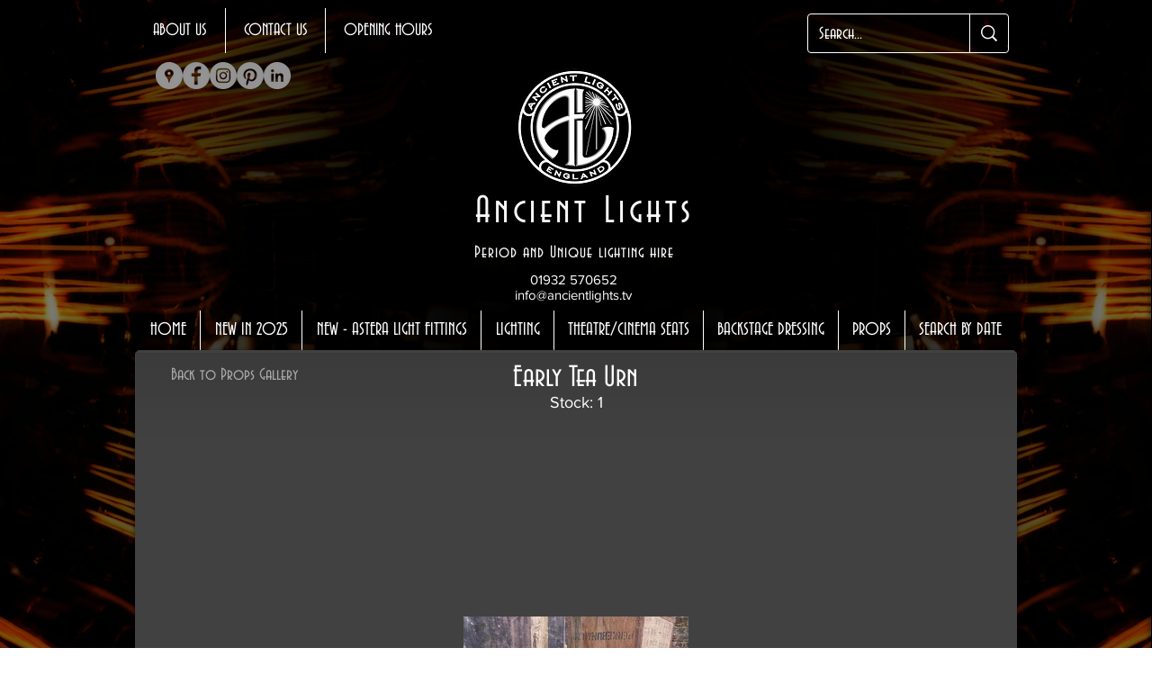

--- FILE ---
content_type: text/html; charset=UTF-8
request_url: https://www.ancientlights.tv/early-tea-urn
body_size: 245319
content:
<!DOCTYPE html>
<html lang="en">
<head>
  
  <!-- SEO Tags -->
  <title>Early Tea Urn | Ancient Lights</title>
  <link rel="canonical" href="https://www.ancientlights.tv/early-tea-urn"/>
  <meta property="og:title" content="Early Tea Urn | Ancient Lights"/>
  <meta property="og:image" content="https://static.wixstatic.com/media/05d520_8cb4866555e346ec8596805aef1a86e5~mv2.jpg/v1/fill/w_480,h_640,al_c/05d520_8cb4866555e346ec8596805aef1a86e5~mv2.jpg"/>
  <meta property="og:image:width" content="480"/>
  <meta property="og:image:height" content="640"/>
  <meta property="og:url" content="https://www.ancientlights.tv/early-tea-urn"/>
  <meta property="og:site_name" content="Ancient Lights"/>
  <meta property="og:type" content="website"/>
  <meta name="fb_admins_meta_tag" content="ancientlightslimited"/>
  <meta name="google-site-verification" content="ice7YMThRutlaCBcGY8aT564nUvfUSxxDaAPo--8NmM"/>
  <meta property="fb:admins" content="ancientlightslimited"/>
  <meta name="twitter:card" content="summary_large_image"/>
  <meta name="twitter:title" content="Early Tea Urn | Ancient Lights"/>
  <meta name="twitter:image" content="https://static.wixstatic.com/media/05d520_8cb4866555e346ec8596805aef1a86e5~mv2.jpg/v1/fill/w_480,h_640,al_c/05d520_8cb4866555e346ec8596805aef1a86e5~mv2.jpg"/>

  
  <meta charset='utf-8'>
  <meta name="viewport" content="width=device-width, initial-scale=1" id="wixDesktopViewport" />
  <meta http-equiv="X-UA-Compatible" content="IE=edge">
  <meta name="generator" content="Wix.com Website Builder"/>

  <link rel="icon" sizes="192x192" href="https://static.wixstatic.com/media/05d520_465646eb7c604cc6ba0a9620308ebf39%7Emv2_d_1211_1211_s_2.png/v1/fill/w_192%2Ch_192%2Clg_1%2Cusm_0.66_1.00_0.01/05d520_465646eb7c604cc6ba0a9620308ebf39%7Emv2_d_1211_1211_s_2.png" type="image/png"/>
  <link rel="shortcut icon" href="https://static.wixstatic.com/media/05d520_465646eb7c604cc6ba0a9620308ebf39%7Emv2_d_1211_1211_s_2.png/v1/fill/w_192%2Ch_192%2Clg_1%2Cusm_0.66_1.00_0.01/05d520_465646eb7c604cc6ba0a9620308ebf39%7Emv2_d_1211_1211_s_2.png" type="image/png"/>
  <link rel="apple-touch-icon" href="https://static.wixstatic.com/media/05d520_465646eb7c604cc6ba0a9620308ebf39%7Emv2_d_1211_1211_s_2.png/v1/fill/w_180%2Ch_180%2Clg_1%2Cusm_0.66_1.00_0.01/05d520_465646eb7c604cc6ba0a9620308ebf39%7Emv2_d_1211_1211_s_2.png" type="image/png"/>

  <!-- Safari Pinned Tab Icon -->
  <!-- <link rel="mask-icon" href="https://static.wixstatic.com/media/05d520_465646eb7c604cc6ba0a9620308ebf39%7Emv2_d_1211_1211_s_2.png/v1/fill/w_192%2Ch_192%2Clg_1%2Cusm_0.66_1.00_0.01/05d520_465646eb7c604cc6ba0a9620308ebf39%7Emv2_d_1211_1211_s_2.png"> -->

  <!-- Original trials -->
  


  <!-- Segmenter Polyfill -->
  <script>
    if (!window.Intl || !window.Intl.Segmenter) {
      (function() {
        var script = document.createElement('script');
        script.src = 'https://static.parastorage.com/unpkg/@formatjs/intl-segmenter@11.7.10/polyfill.iife.js';
        document.head.appendChild(script);
      })();
    }
  </script>

  <!-- Legacy Polyfills -->
  <script nomodule="" src="https://static.parastorage.com/unpkg/core-js-bundle@3.2.1/minified.js"></script>
  <script nomodule="" src="https://static.parastorage.com/unpkg/focus-within-polyfill@5.0.9/dist/focus-within-polyfill.js"></script>

  <!-- Performance API Polyfills -->
  <script>
  (function () {
    var noop = function noop() {};
    if ("performance" in window === false) {
      window.performance = {};
    }
    window.performance.mark = performance.mark || noop;
    window.performance.measure = performance.measure || noop;
    if ("now" in window.performance === false) {
      var nowOffset = Date.now();
      if (performance.timing && performance.timing.navigationStart) {
        nowOffset = performance.timing.navigationStart;
      }
      window.performance.now = function now() {
        return Date.now() - nowOffset;
      };
    }
  })();
  </script>

  <!-- Globals Definitions -->
  <script>
    (function () {
      var now = Date.now()
      window.initialTimestamps = {
        initialTimestamp: now,
        initialRequestTimestamp: Math.round(performance.timeOrigin ? performance.timeOrigin : now - performance.now())
      }

      window.thunderboltTag = "libs-releases-GA-local"
      window.thunderboltVersion = "1.16780.0"
    })();
  </script>

  <!-- Essential Viewer Model -->
  <script type="application/json" id="wix-essential-viewer-model">{"fleetConfig":{"fleetName":"thunderbolt-seo-isolated-renderer","type":"GA","code":0},"mode":{"qa":false,"enableTestApi":false,"debug":false,"ssrIndicator":false,"ssrOnly":false,"siteAssetsFallback":"enable","versionIndicator":false},"componentsLibrariesTopology":[{"artifactId":"editor-elements","namespace":"wixui","url":"https:\/\/static.parastorage.com\/services\/editor-elements\/1.14853.0"},{"artifactId":"editor-elements","namespace":"dsgnsys","url":"https:\/\/static.parastorage.com\/services\/editor-elements\/1.14853.0"}],"siteFeaturesConfigs":{"sessionManager":{"isRunningInDifferentSiteContext":false}},"language":{"userLanguage":"en"},"siteAssets":{"clientTopology":{"mediaRootUrl":"https:\/\/static.wixstatic.com","staticMediaUrl":"https:\/\/static.wixstatic.com\/media","moduleRepoUrl":"https:\/\/static.parastorage.com\/unpkg","fileRepoUrl":"https:\/\/static.parastorage.com\/services","viewerAppsUrl":"https:\/\/viewer-apps.parastorage.com","viewerAssetsUrl":"https:\/\/viewer-assets.parastorage.com","siteAssetsUrl":"https:\/\/siteassets.parastorage.com","pageJsonServerUrls":["https:\/\/pages.parastorage.com","https:\/\/staticorigin.wixstatic.com","https:\/\/www.ancientlights.tv","https:\/\/fallback.wix.com\/wix-html-editor-pages-webapp\/page"],"pathOfTBModulesInFileRepoForFallback":"wix-thunderbolt\/dist\/"}},"siteFeatures":["accessibility","appMonitoring","assetsLoader","businessLogger","captcha","clickHandlerRegistrar","codeEmbed","commonConfig","componentsLoader","componentsRegistry","consentPolicy","cyclicTabbing","domSelectors","environmentWixCodeSdk","environment","locationWixCodeSdk","mpaNavigation","navigationManager","navigationPhases","ooi","pages","panorama","renderer","reporter","router","scrollRestoration","seoWixCodeSdk","seo","sessionManager","siteMembersWixCodeSdk","siteMembers","siteScrollBlocker","siteWixCodeSdk","speculationRules","ssrCache","stores","structureApi","thunderboltInitializer","tpaCommons","translations","usedPlatformApis","warmupData","windowMessageRegistrar","windowWixCodeSdk","wixCustomElementComponent","wixEmbedsApi","componentsReact","platform"],"site":{"externalBaseUrl":"https:\/\/www.ancientlights.tv","isSEO":true},"media":{"staticMediaUrl":"https:\/\/static.wixstatic.com\/media","mediaRootUrl":"https:\/\/static.wixstatic.com\/","staticVideoUrl":"https:\/\/video.wixstatic.com\/"},"requestUrl":"https:\/\/www.ancientlights.tv\/early-tea-urn","rollout":{"siteAssetsVersionsRollout":false,"isDACRollout":0,"isTBRollout":false},"commonConfig":{"brand":"wix","host":"VIEWER","bsi":"","consentPolicy":{},"consentPolicyHeader":{},"siteRevision":"7523","renderingFlow":"NONE","language":"en","locale":"en-gb"},"interactionSampleRatio":0.01,"dynamicModelUrl":"https:\/\/www.ancientlights.tv\/_api\/v2\/dynamicmodel","accessTokensUrl":"https:\/\/www.ancientlights.tv\/_api\/v1\/access-tokens","isExcludedFromSecurityExperiments":false,"experiments":{"specs.thunderbolt.hardenFetchAndXHR":true,"specs.thunderbolt.securityExperiments":true}}</script>
  <script>window.viewerModel = JSON.parse(document.getElementById('wix-essential-viewer-model').textContent)</script>

  <script>
    window.commonConfig = viewerModel.commonConfig
  </script>

  
  <!-- BEGIN handleAccessTokens bundle -->

  <script data-url="https://static.parastorage.com/services/wix-thunderbolt/dist/handleAccessTokens.inline.4f2f9a53.bundle.min.js">(()=>{"use strict";function e(e){let{context:o,property:r,value:n,enumerable:i=!0}=e,c=e.get,l=e.set;if(!r||void 0===n&&!c&&!l)return new Error("property and value are required");let a=o||globalThis,s=a?.[r],u={};if(void 0!==n)u.value=n;else{if(c){let e=t(c);e&&(u.get=e)}if(l){let e=t(l);e&&(u.set=e)}}let p={...u,enumerable:i||!1,configurable:!1};void 0!==n&&(p.writable=!1);try{Object.defineProperty(a,r,p)}catch(e){return e instanceof TypeError?s:e}return s}function t(e,t){return"function"==typeof e?e:!0===e?.async&&"function"==typeof e.func?t?async function(t){return e.func(t)}:async function(){return e.func()}:"function"==typeof e?.func?e.func:void 0}try{e({property:"strictDefine",value:e})}catch{}try{e({property:"defineStrictObject",value:r})}catch{}try{e({property:"defineStrictMethod",value:n})}catch{}var o=["toString","toLocaleString","valueOf","constructor","prototype"];function r(t){let{context:n,property:c,propertiesToExclude:l=[],skipPrototype:a=!1,hardenPrototypePropertiesToExclude:s=[]}=t;if(!c)return new Error("property is required");let u=(n||globalThis)[c],p={},f=i(n,c);u&&("object"==typeof u||"function"==typeof u)&&Reflect.ownKeys(u).forEach(t=>{if(!l.includes(t)&&!o.includes(t)){let o=i(u,t);if(o&&(o.writable||o.configurable)){let{value:r,get:n,set:i,enumerable:c=!1}=o,l={};void 0!==r?l.value=r:n?l.get=n:i&&(l.set=i);try{let o=e({context:u,property:t,...l,enumerable:c});p[t]=o}catch(e){if(!(e instanceof TypeError))throw e;try{p[t]=o.value||o.get||o.set}catch{}}}}});let d={originalObject:u,originalProperties:p};if(!a&&void 0!==u?.prototype){let e=r({context:u,property:"prototype",propertiesToExclude:s,skipPrototype:!0});e instanceof Error||(d.originalPrototype=e?.originalObject,d.originalPrototypeProperties=e?.originalProperties)}return e({context:n,property:c,value:u,enumerable:f?.enumerable}),d}function n(t,o){let r=(o||globalThis)[t],n=i(o||globalThis,t);return r&&n&&(n.writable||n.configurable)?(Object.freeze(r),e({context:globalThis,property:t,value:r})):r}function i(e,t){if(e&&t)try{return Reflect.getOwnPropertyDescriptor(e,t)}catch{return}}function c(e){if("string"!=typeof e)return e;try{return decodeURIComponent(e).toLowerCase().trim()}catch{return e.toLowerCase().trim()}}function l(e,t){let o="";if("string"==typeof e)o=e.split("=")[0]?.trim()||"";else{if(!e||"string"!=typeof e.name)return!1;o=e.name}return t.has(c(o)||"")}function a(e,t){let o;return o="string"==typeof e?e.split(";").map(e=>e.trim()).filter(e=>e.length>0):e||[],o.filter(e=>!l(e,t))}var s=null;function u(){return null===s&&(s=typeof Document>"u"?void 0:Object.getOwnPropertyDescriptor(Document.prototype,"cookie")),s}function p(t,o){if(!globalThis?.cookieStore)return;let r=globalThis.cookieStore.get.bind(globalThis.cookieStore),n=globalThis.cookieStore.getAll.bind(globalThis.cookieStore),i=globalThis.cookieStore.set.bind(globalThis.cookieStore),c=globalThis.cookieStore.delete.bind(globalThis.cookieStore);return e({context:globalThis.CookieStore.prototype,property:"get",value:async function(e){return l(("string"==typeof e?e:e.name)||"",t)?null:r.call(this,e)},enumerable:!0}),e({context:globalThis.CookieStore.prototype,property:"getAll",value:async function(){return a(await n.apply(this,Array.from(arguments)),t)},enumerable:!0}),e({context:globalThis.CookieStore.prototype,property:"set",value:async function(){let e=Array.from(arguments);if(!l(1===e.length?e[0].name:e[0],t))return i.apply(this,e);o&&console.warn(o)},enumerable:!0}),e({context:globalThis.CookieStore.prototype,property:"delete",value:async function(){let e=Array.from(arguments);if(!l(1===e.length?e[0].name:e[0],t))return c.apply(this,e)},enumerable:!0}),e({context:globalThis.cookieStore,property:"prototype",value:globalThis.CookieStore.prototype,enumerable:!1}),e({context:globalThis,property:"cookieStore",value:globalThis.cookieStore,enumerable:!0}),{get:r,getAll:n,set:i,delete:c}}var f=["TextEncoder","TextDecoder","XMLHttpRequestEventTarget","EventTarget","URL","JSON","Reflect","Object","Array","Map","Set","WeakMap","WeakSet","Promise","Symbol","Error"],d=["addEventListener","removeEventListener","dispatchEvent","encodeURI","encodeURIComponent","decodeURI","decodeURIComponent"];const y=(e,t)=>{try{const o=t?t.get.call(document):document.cookie;return o.split(";").map(e=>e.trim()).filter(t=>t?.startsWith(e))[0]?.split("=")[1]}catch(e){return""}},g=(e="",t="",o="/")=>`${e}=; ${t?`domain=${t};`:""} max-age=0; path=${o}; expires=Thu, 01 Jan 1970 00:00:01 GMT`;function m(){(function(){if("undefined"!=typeof window){const e=performance.getEntriesByType("navigation")[0];return"back_forward"===(e?.type||"")}return!1})()&&function(){const{counter:e}=function(){const e=b("getItem");if(e){const[t,o]=e.split("-"),r=o?parseInt(o,10):0;if(r>=3){const e=t?Number(t):0;if(Date.now()-e>6e4)return{counter:0}}return{counter:r}}return{counter:0}}();e<3?(!function(e=1){b("setItem",`${Date.now()}-${e}`)}(e+1),window.location.reload()):console.error("ATS: Max reload attempts reached")}()}function b(e,t){try{return sessionStorage[e]("reload",t||"")}catch(e){console.error("ATS: Error calling sessionStorage:",e)}}const h="client-session-bind",v="sec-fetch-unsupported",{experiments:w}=window.viewerModel,T=[h,"client-binding",v,"svSession","smSession","server-session-bind","wixSession2","wixSession3"].map(e=>e.toLowerCase()),{cookie:S}=function(t,o){let r=new Set(t);return e({context:document,property:"cookie",set:{func:e=>function(e,t,o,r){let n=u(),i=c(t.split(";")[0]||"")||"";[...o].every(e=>!i.startsWith(e.toLowerCase()))&&n?.set?n.set.call(e,t):r&&console.warn(r)}(document,e,r,o)},get:{func:()=>function(e,t){let o=u();if(!o?.get)throw new Error("Cookie descriptor or getter not available");return a(o.get.call(e),t).join("; ")}(document,r)},enumerable:!0}),{cookieStore:p(r,o),cookie:u()}}(T),k="tbReady",x="security_overrideGlobals",{experiments:E,siteFeaturesConfigs:C,accessTokensUrl:P}=window.viewerModel,R=P,M={},O=(()=>{const e=y(h,S);if(w["specs.thunderbolt.browserCacheReload"]){y(v,S)||e?b("removeItem"):m()}return(()=>{const e=g(h),t=g(h,location.hostname);S.set.call(document,e),S.set.call(document,t)})(),e})();O&&(M["client-binding"]=O);const D=fetch;addEventListener(k,function e(t){const{logger:o}=t.detail;try{window.tb.init({fetch:D,fetchHeaders:M})}catch(e){const t=new Error("TB003");o.meter(`${x}_${t.message}`,{paramsOverrides:{errorType:x,eventString:t.message}}),window?.viewerModel?.mode.debug&&console.error(e)}finally{removeEventListener(k,e)}}),E["specs.thunderbolt.hardenFetchAndXHR"]||(window.fetchDynamicModel=()=>C.sessionManager.isRunningInDifferentSiteContext?Promise.resolve({}):fetch(R,{credentials:"same-origin",headers:M}).then(function(e){if(!e.ok)throw new Error(`[${e.status}]${e.statusText}`);return e.json()}),window.dynamicModelPromise=window.fetchDynamicModel())})();
//# sourceMappingURL=https://static.parastorage.com/services/wix-thunderbolt/dist/handleAccessTokens.inline.4f2f9a53.bundle.min.js.map</script>

<!-- END handleAccessTokens bundle -->

<!-- BEGIN overrideGlobals bundle -->

<script data-url="https://static.parastorage.com/services/wix-thunderbolt/dist/overrideGlobals.inline.ec13bfcf.bundle.min.js">(()=>{"use strict";function e(e){let{context:r,property:o,value:n,enumerable:i=!0}=e,c=e.get,a=e.set;if(!o||void 0===n&&!c&&!a)return new Error("property and value are required");let l=r||globalThis,u=l?.[o],s={};if(void 0!==n)s.value=n;else{if(c){let e=t(c);e&&(s.get=e)}if(a){let e=t(a);e&&(s.set=e)}}let p={...s,enumerable:i||!1,configurable:!1};void 0!==n&&(p.writable=!1);try{Object.defineProperty(l,o,p)}catch(e){return e instanceof TypeError?u:e}return u}function t(e,t){return"function"==typeof e?e:!0===e?.async&&"function"==typeof e.func?t?async function(t){return e.func(t)}:async function(){return e.func()}:"function"==typeof e?.func?e.func:void 0}try{e({property:"strictDefine",value:e})}catch{}try{e({property:"defineStrictObject",value:o})}catch{}try{e({property:"defineStrictMethod",value:n})}catch{}var r=["toString","toLocaleString","valueOf","constructor","prototype"];function o(t){let{context:n,property:c,propertiesToExclude:a=[],skipPrototype:l=!1,hardenPrototypePropertiesToExclude:u=[]}=t;if(!c)return new Error("property is required");let s=(n||globalThis)[c],p={},f=i(n,c);s&&("object"==typeof s||"function"==typeof s)&&Reflect.ownKeys(s).forEach(t=>{if(!a.includes(t)&&!r.includes(t)){let r=i(s,t);if(r&&(r.writable||r.configurable)){let{value:o,get:n,set:i,enumerable:c=!1}=r,a={};void 0!==o?a.value=o:n?a.get=n:i&&(a.set=i);try{let r=e({context:s,property:t,...a,enumerable:c});p[t]=r}catch(e){if(!(e instanceof TypeError))throw e;try{p[t]=r.value||r.get||r.set}catch{}}}}});let d={originalObject:s,originalProperties:p};if(!l&&void 0!==s?.prototype){let e=o({context:s,property:"prototype",propertiesToExclude:u,skipPrototype:!0});e instanceof Error||(d.originalPrototype=e?.originalObject,d.originalPrototypeProperties=e?.originalProperties)}return e({context:n,property:c,value:s,enumerable:f?.enumerable}),d}function n(t,r){let o=(r||globalThis)[t],n=i(r||globalThis,t);return o&&n&&(n.writable||n.configurable)?(Object.freeze(o),e({context:globalThis,property:t,value:o})):o}function i(e,t){if(e&&t)try{return Reflect.getOwnPropertyDescriptor(e,t)}catch{return}}function c(e){if("string"!=typeof e)return e;try{return decodeURIComponent(e).toLowerCase().trim()}catch{return e.toLowerCase().trim()}}function a(e,t){return e instanceof Headers?e.forEach((r,o)=>{l(o,t)||e.delete(o)}):Object.keys(e).forEach(r=>{l(r,t)||delete e[r]}),e}function l(e,t){return!t.has(c(e)||"")}function u(e,t){let r=!0,o=function(e){let t,r;if(globalThis.Request&&e instanceof Request)t=e.url;else{if("function"!=typeof e?.toString)throw new Error("Unsupported type for url");t=e.toString()}try{return new URL(t).pathname}catch{return r=t.replace(/#.+/gi,"").split("?").shift(),r.startsWith("/")?r:`/${r}`}}(e),n=c(o);return n&&t.some(e=>n.includes(e))&&(r=!1),r}function s(t,r,o){let n=fetch,i=XMLHttpRequest,c=new Set(r);function s(){let e=new i,r=e.open,n=e.setRequestHeader;return e.open=function(){let n=Array.from(arguments),i=n[1];if(n.length<2||u(i,t))return r.apply(e,n);throw new Error(o||`Request not allowed for path ${i}`)},e.setRequestHeader=function(t,r){l(decodeURIComponent(t),c)&&n.call(e,t,r)},e}return e({property:"fetch",value:function(){let e=function(e,t){return globalThis.Request&&e[0]instanceof Request&&e[0]?.headers?a(e[0].headers,t):e[1]?.headers&&a(e[1].headers,t),e}(arguments,c);return u(arguments[0],t)?n.apply(globalThis,Array.from(e)):new Promise((e,t)=>{t(new Error(o||`Request not allowed for path ${arguments[0]}`))})},enumerable:!0}),e({property:"XMLHttpRequest",value:s,enumerable:!0}),Object.keys(i).forEach(e=>{s[e]=i[e]}),{fetch:n,XMLHttpRequest:i}}var p=["TextEncoder","TextDecoder","XMLHttpRequestEventTarget","EventTarget","URL","JSON","Reflect","Object","Array","Map","Set","WeakMap","WeakSet","Promise","Symbol","Error"],f=["addEventListener","removeEventListener","dispatchEvent","encodeURI","encodeURIComponent","decodeURI","decodeURIComponent"];const d=function(){let t=globalThis.open,r=document.open;function o(e,r,o){let n="string"!=typeof e,i=t.call(window,e,r,o);return n||e&&function(e){return e.startsWith("//")&&/(?:[a-z0-9](?:[a-z0-9-]{0,61}[a-z0-9])?\.)+[a-z0-9][a-z0-9-]{0,61}[a-z0-9]/g.test(`${location.protocol}:${e}`)&&(e=`${location.protocol}${e}`),!e.startsWith("http")||new URL(e).hostname===location.hostname}(e)?{}:i}return e({property:"open",value:o,context:globalThis,enumerable:!0}),e({property:"open",value:function(e,t,n){return e?o(e,t,n):r.call(document,e||"",t||"",n||"")},context:document,enumerable:!0}),{open:t,documentOpen:r}},y=function(){let t=document.createElement,r=Element.prototype.setAttribute,o=Element.prototype.setAttributeNS;return e({property:"createElement",context:document,value:function(n,i){let a=t.call(document,n,i);if("iframe"===c(n)){e({property:"srcdoc",context:a,get:()=>"",set:()=>{console.warn("`srcdoc` is not allowed in iframe elements.")}});let t=function(e,t){"srcdoc"!==e.toLowerCase()?r.call(a,e,t):console.warn("`srcdoc` attribute is not allowed to be set.")},n=function(e,t,r){"srcdoc"!==t.toLowerCase()?o.call(a,e,t,r):console.warn("`srcdoc` attribute is not allowed to be set.")};a.setAttribute=t,a.setAttributeNS=n}return a},enumerable:!0}),{createElement:t,setAttribute:r,setAttributeNS:o}},m=["client-binding"],b=["/_api/v1/access-tokens","/_api/v2/dynamicmodel","/_api/one-app-session-web/v3/businesses"],h=function(){let t=setTimeout,r=setInterval;return o("setTimeout",0,globalThis),o("setInterval",0,globalThis),{setTimeout:t,setInterval:r};function o(t,r,o){let n=o||globalThis,i=n[t];if(!i||"function"!=typeof i)throw new Error(`Function ${t} not found or is not a function`);e({property:t,value:function(){let e=Array.from(arguments);if("string"!=typeof e[r])return i.apply(n,e);console.warn(`Calling ${t} with a String Argument at index ${r} is not allowed`)},context:o,enumerable:!0})}},v=function(){if(navigator&&"serviceWorker"in navigator){let t=navigator.serviceWorker.register;return e({context:navigator.serviceWorker,property:"register",value:function(){console.log("Service worker registration is not allowed")},enumerable:!0}),{register:t}}return{}};performance.mark("overrideGlobals started");const{isExcludedFromSecurityExperiments:g,experiments:w}=window.viewerModel,E=!g&&w["specs.thunderbolt.securityExperiments"];try{d(),E&&y(),w["specs.thunderbolt.hardenFetchAndXHR"]&&E&&s(b,m),v(),(e=>{let t=[],r=[];r=r.concat(["TextEncoder","TextDecoder"]),e&&(r=r.concat(["XMLHttpRequestEventTarget","EventTarget"])),r=r.concat(["URL","JSON"]),e&&(t=t.concat(["addEventListener","removeEventListener"])),t=t.concat(["encodeURI","encodeURIComponent","decodeURI","decodeURIComponent"]),r=r.concat(["String","Number"]),e&&r.push("Object"),r=r.concat(["Reflect"]),t.forEach(e=>{n(e),["addEventListener","removeEventListener"].includes(e)&&n(e,document)}),r.forEach(e=>{o({property:e})})})(E),E&&h()}catch(e){window?.viewerModel?.mode.debug&&console.error(e);const t=new Error("TB006");window.fedops?.reportError(t,"security_overrideGlobals"),window.Sentry?window.Sentry.captureException(t):globalThis.defineStrictProperty("sentryBuffer",[t],window,!1)}performance.mark("overrideGlobals ended")})();
//# sourceMappingURL=https://static.parastorage.com/services/wix-thunderbolt/dist/overrideGlobals.inline.ec13bfcf.bundle.min.js.map</script>

<!-- END overrideGlobals bundle -->


  
  <script>
    window.commonConfig = viewerModel.commonConfig

	
  </script>

  <!-- Initial CSS -->
  <style data-url="https://static.parastorage.com/services/wix-thunderbolt/dist/main.347af09f.min.css">@keyframes slide-horizontal-new{0%{transform:translateX(100%)}}@keyframes slide-horizontal-old{80%{opacity:1}to{opacity:0;transform:translateX(-100%)}}@keyframes slide-vertical-new{0%{transform:translateY(-100%)}}@keyframes slide-vertical-old{80%{opacity:1}to{opacity:0;transform:translateY(100%)}}@keyframes out-in-new{0%{opacity:0}}@keyframes out-in-old{to{opacity:0}}:root:active-view-transition{view-transition-name:none}::view-transition{pointer-events:none}:root:active-view-transition::view-transition-new(page-group),:root:active-view-transition::view-transition-old(page-group){animation-duration:.6s;cursor:wait;pointer-events:all}:root:active-view-transition-type(SlideHorizontal)::view-transition-old(page-group){animation:slide-horizontal-old .6s cubic-bezier(.83,0,.17,1) forwards;mix-blend-mode:normal}:root:active-view-transition-type(SlideHorizontal)::view-transition-new(page-group){animation:slide-horizontal-new .6s cubic-bezier(.83,0,.17,1) backwards;mix-blend-mode:normal}:root:active-view-transition-type(SlideVertical)::view-transition-old(page-group){animation:slide-vertical-old .6s cubic-bezier(.83,0,.17,1) forwards;mix-blend-mode:normal}:root:active-view-transition-type(SlideVertical)::view-transition-new(page-group){animation:slide-vertical-new .6s cubic-bezier(.83,0,.17,1) backwards;mix-blend-mode:normal}:root:active-view-transition-type(OutIn)::view-transition-old(page-group){animation:out-in-old .35s cubic-bezier(.22,1,.36,1) forwards}:root:active-view-transition-type(OutIn)::view-transition-new(page-group){animation:out-in-new .35s cubic-bezier(.64,0,.78,0) .35s backwards}@media(prefers-reduced-motion:reduce){::view-transition-group(*),::view-transition-new(*),::view-transition-old(*){animation:none!important}}body,html{background:transparent;border:0;margin:0;outline:0;padding:0;vertical-align:baseline}body{--scrollbar-width:0px;font-family:Arial,Helvetica,sans-serif;font-size:10px}body,html{height:100%}body{overflow-x:auto;overflow-y:scroll}body:not(.responsive) #site-root{min-width:var(--site-width);width:100%}body:not([data-js-loaded]) [data-hide-prejs]{visibility:hidden}interact-element{display:contents}#SITE_CONTAINER{position:relative}:root{--one-unit:1vw;--section-max-width:9999px;--spx-stopper-max:9999px;--spx-stopper-min:0px;--browser-zoom:1}@supports(-webkit-appearance:none) and (stroke-color:transparent){:root{--safari-sticky-fix:opacity;--experimental-safari-sticky-fix:translateZ(0)}}@supports(container-type:inline-size){:root{--one-unit:1cqw}}[id^=oldHoverBox-]{mix-blend-mode:plus-lighter;transition:opacity .5s ease,visibility .5s ease}[data-mesh-id$=inlineContent-gridContainer]:has(>[id^=oldHoverBox-]){isolation:isolate}</style>
<style data-url="https://static.parastorage.com/services/wix-thunderbolt/dist/main.renderer.9cb0985f.min.css">a,abbr,acronym,address,applet,b,big,blockquote,button,caption,center,cite,code,dd,del,dfn,div,dl,dt,em,fieldset,font,footer,form,h1,h2,h3,h4,h5,h6,header,i,iframe,img,ins,kbd,label,legend,li,nav,object,ol,p,pre,q,s,samp,section,small,span,strike,strong,sub,sup,table,tbody,td,tfoot,th,thead,title,tr,tt,u,ul,var{background:transparent;border:0;margin:0;outline:0;padding:0;vertical-align:baseline}input,select,textarea{box-sizing:border-box;font-family:Helvetica,Arial,sans-serif}ol,ul{list-style:none}blockquote,q{quotes:none}ins{text-decoration:none}del{text-decoration:line-through}table{border-collapse:collapse;border-spacing:0}a{cursor:pointer;text-decoration:none}.testStyles{overflow-y:hidden}.reset-button{-webkit-appearance:none;background:none;border:0;color:inherit;font:inherit;line-height:normal;outline:0;overflow:visible;padding:0;-webkit-user-select:none;-moz-user-select:none;-ms-user-select:none}:focus{outline:none}body.device-mobile-optimized:not(.disable-site-overflow){overflow-x:hidden;overflow-y:scroll}body.device-mobile-optimized:not(.responsive) #SITE_CONTAINER{margin-left:auto;margin-right:auto;overflow-x:visible;position:relative;width:320px}body.device-mobile-optimized:not(.responsive):not(.blockSiteScrolling) #SITE_CONTAINER{margin-top:0}body.device-mobile-optimized>*{max-width:100%!important}body.device-mobile-optimized #site-root{overflow-x:hidden;overflow-y:hidden}@supports(overflow:clip){body.device-mobile-optimized #site-root{overflow-x:clip;overflow-y:clip}}body.device-mobile-non-optimized #SITE_CONTAINER #site-root{overflow-x:clip;overflow-y:clip}body.device-mobile-non-optimized.fullScreenMode{background-color:#5f6360}body.device-mobile-non-optimized.fullScreenMode #MOBILE_ACTIONS_MENU,body.device-mobile-non-optimized.fullScreenMode #SITE_BACKGROUND,body.device-mobile-non-optimized.fullScreenMode #site-root,body.fullScreenMode #WIX_ADS{visibility:hidden}body.fullScreenMode{overflow-x:hidden!important;overflow-y:hidden!important}body.fullScreenMode.device-mobile-optimized #TINY_MENU{opacity:0;pointer-events:none}body.fullScreenMode-scrollable.device-mobile-optimized{overflow-x:hidden!important;overflow-y:auto!important}body.fullScreenMode-scrollable.device-mobile-optimized #masterPage,body.fullScreenMode-scrollable.device-mobile-optimized #site-root{overflow-x:hidden!important;overflow-y:hidden!important}body.fullScreenMode-scrollable.device-mobile-optimized #SITE_BACKGROUND,body.fullScreenMode-scrollable.device-mobile-optimized #masterPage{height:auto!important}body.fullScreenMode-scrollable.device-mobile-optimized #masterPage.mesh-layout{height:0!important}body.blockSiteScrolling,body.siteScrollingBlocked{position:fixed;width:100%}body.blockSiteScrolling #SITE_CONTAINER{margin-top:calc(var(--blocked-site-scroll-margin-top)*-1)}#site-root{margin:0 auto;min-height:100%;position:relative;top:var(--wix-ads-height)}#site-root img:not([src]){visibility:hidden}#site-root svg img:not([src]){visibility:visible}.auto-generated-link{color:inherit}#SCROLL_TO_BOTTOM,#SCROLL_TO_TOP{height:0}.has-click-trigger{cursor:pointer}.fullScreenOverlay{bottom:0;display:flex;justify-content:center;left:0;overflow-y:hidden;position:fixed;right:0;top:-60px;z-index:1005}.fullScreenOverlay>.fullScreenOverlayContent{bottom:0;left:0;margin:0 auto;overflow:hidden;position:absolute;right:0;top:60px;transform:translateZ(0)}[data-mesh-id$=centeredContent],[data-mesh-id$=form],[data-mesh-id$=inlineContent]{pointer-events:none;position:relative}[data-mesh-id$=-gridWrapper],[data-mesh-id$=-rotated-wrapper]{pointer-events:none}[data-mesh-id$=-gridContainer]>*,[data-mesh-id$=-rotated-wrapper]>*,[data-mesh-id$=inlineContent]>:not([data-mesh-id$=-gridContainer]){pointer-events:auto}.device-mobile-optimized #masterPage.mesh-layout #SOSP_CONTAINER_CUSTOM_ID{grid-area:2/1/3/2;-ms-grid-row:2;position:relative}#masterPage.mesh-layout{-ms-grid-rows:max-content max-content min-content max-content;-ms-grid-columns:100%;align-items:start;display:-ms-grid;display:grid;grid-template-columns:100%;grid-template-rows:max-content max-content min-content max-content;justify-content:stretch}#masterPage.mesh-layout #PAGES_CONTAINER,#masterPage.mesh-layout #SITE_FOOTER-placeholder,#masterPage.mesh-layout #SITE_FOOTER_WRAPPER,#masterPage.mesh-layout #SITE_HEADER-placeholder,#masterPage.mesh-layout #SITE_HEADER_WRAPPER,#masterPage.mesh-layout #SOSP_CONTAINER_CUSTOM_ID[data-state~=mobileView],#masterPage.mesh-layout #soapAfterPagesContainer,#masterPage.mesh-layout #soapBeforePagesContainer{-ms-grid-row-align:start;-ms-grid-column-align:start;-ms-grid-column:1}#masterPage.mesh-layout #SITE_HEADER-placeholder,#masterPage.mesh-layout #SITE_HEADER_WRAPPER{grid-area:1/1/2/2;-ms-grid-row:1}#masterPage.mesh-layout #PAGES_CONTAINER,#masterPage.mesh-layout #soapAfterPagesContainer,#masterPage.mesh-layout #soapBeforePagesContainer{grid-area:3/1/4/2;-ms-grid-row:3}#masterPage.mesh-layout #soapAfterPagesContainer,#masterPage.mesh-layout #soapBeforePagesContainer{width:100%}#masterPage.mesh-layout #PAGES_CONTAINER{align-self:stretch}#masterPage.mesh-layout main#PAGES_CONTAINER{display:block}#masterPage.mesh-layout #SITE_FOOTER-placeholder,#masterPage.mesh-layout #SITE_FOOTER_WRAPPER{grid-area:4/1/5/2;-ms-grid-row:4}#masterPage.mesh-layout #SITE_PAGES,#masterPage.mesh-layout [data-mesh-id=PAGES_CONTAINERcenteredContent],#masterPage.mesh-layout [data-mesh-id=PAGES_CONTAINERinlineContent]{height:100%}#masterPage.mesh-layout.desktop>*{width:100%}#masterPage.mesh-layout #PAGES_CONTAINER,#masterPage.mesh-layout #SITE_FOOTER,#masterPage.mesh-layout #SITE_FOOTER_WRAPPER,#masterPage.mesh-layout #SITE_HEADER,#masterPage.mesh-layout #SITE_HEADER_WRAPPER,#masterPage.mesh-layout #SITE_PAGES,#masterPage.mesh-layout #masterPageinlineContent{position:relative}#masterPage.mesh-layout #SITE_HEADER{grid-area:1/1/2/2}#masterPage.mesh-layout #SITE_FOOTER{grid-area:4/1/5/2}#masterPage.mesh-layout.overflow-x-clip #SITE_FOOTER,#masterPage.mesh-layout.overflow-x-clip #SITE_HEADER{overflow-x:clip}[data-z-counter]{z-index:0}[data-z-counter="0"]{z-index:auto}.wixSiteProperties{-webkit-font-smoothing:antialiased;-moz-osx-font-smoothing:grayscale}:root{--wst-button-color-fill-primary:rgb(var(--color_48));--wst-button-color-border-primary:rgb(var(--color_49));--wst-button-color-text-primary:rgb(var(--color_50));--wst-button-color-fill-primary-hover:rgb(var(--color_51));--wst-button-color-border-primary-hover:rgb(var(--color_52));--wst-button-color-text-primary-hover:rgb(var(--color_53));--wst-button-color-fill-primary-disabled:rgb(var(--color_54));--wst-button-color-border-primary-disabled:rgb(var(--color_55));--wst-button-color-text-primary-disabled:rgb(var(--color_56));--wst-button-color-fill-secondary:rgb(var(--color_57));--wst-button-color-border-secondary:rgb(var(--color_58));--wst-button-color-text-secondary:rgb(var(--color_59));--wst-button-color-fill-secondary-hover:rgb(var(--color_60));--wst-button-color-border-secondary-hover:rgb(var(--color_61));--wst-button-color-text-secondary-hover:rgb(var(--color_62));--wst-button-color-fill-secondary-disabled:rgb(var(--color_63));--wst-button-color-border-secondary-disabled:rgb(var(--color_64));--wst-button-color-text-secondary-disabled:rgb(var(--color_65));--wst-color-fill-base-1:rgb(var(--color_36));--wst-color-fill-base-2:rgb(var(--color_37));--wst-color-fill-base-shade-1:rgb(var(--color_38));--wst-color-fill-base-shade-2:rgb(var(--color_39));--wst-color-fill-base-shade-3:rgb(var(--color_40));--wst-color-fill-accent-1:rgb(var(--color_41));--wst-color-fill-accent-2:rgb(var(--color_42));--wst-color-fill-accent-3:rgb(var(--color_43));--wst-color-fill-accent-4:rgb(var(--color_44));--wst-color-fill-background-primary:rgb(var(--color_11));--wst-color-fill-background-secondary:rgb(var(--color_12));--wst-color-text-primary:rgb(var(--color_15));--wst-color-text-secondary:rgb(var(--color_14));--wst-color-action:rgb(var(--color_18));--wst-color-disabled:rgb(var(--color_39));--wst-color-title:rgb(var(--color_45));--wst-color-subtitle:rgb(var(--color_46));--wst-color-line:rgb(var(--color_47));--wst-font-style-h2:var(--font_2);--wst-font-style-h3:var(--font_3);--wst-font-style-h4:var(--font_4);--wst-font-style-h5:var(--font_5);--wst-font-style-h6:var(--font_6);--wst-font-style-body-large:var(--font_7);--wst-font-style-body-medium:var(--font_8);--wst-font-style-body-small:var(--font_9);--wst-font-style-body-x-small:var(--font_10);--wst-color-custom-1:rgb(var(--color_13));--wst-color-custom-2:rgb(var(--color_16));--wst-color-custom-3:rgb(var(--color_17));--wst-color-custom-4:rgb(var(--color_19));--wst-color-custom-5:rgb(var(--color_20));--wst-color-custom-6:rgb(var(--color_21));--wst-color-custom-7:rgb(var(--color_22));--wst-color-custom-8:rgb(var(--color_23));--wst-color-custom-9:rgb(var(--color_24));--wst-color-custom-10:rgb(var(--color_25));--wst-color-custom-11:rgb(var(--color_26));--wst-color-custom-12:rgb(var(--color_27));--wst-color-custom-13:rgb(var(--color_28));--wst-color-custom-14:rgb(var(--color_29));--wst-color-custom-15:rgb(var(--color_30));--wst-color-custom-16:rgb(var(--color_31));--wst-color-custom-17:rgb(var(--color_32));--wst-color-custom-18:rgb(var(--color_33));--wst-color-custom-19:rgb(var(--color_34));--wst-color-custom-20:rgb(var(--color_35))}.wix-presets-wrapper{display:contents}</style>

  <meta name="format-detection" content="telephone=no">
  <meta name="skype_toolbar" content="skype_toolbar_parser_compatible">
  
  

  

  
      <!--pageHtmlEmbeds.head start-->
      <script type="wix/htmlEmbeds" id="pageHtmlEmbeds.head start"></script>
    
      <meta name="p:domain_verify" content="23d3c87512f5c9f075d9f6d5d1ed1611" />

    
      <script type="wix/htmlEmbeds" id="pageHtmlEmbeds.head end"></script>
      <!--pageHtmlEmbeds.head end-->
  

  <!-- head performance data start -->
  
  <!-- head performance data end -->
  

    


    
<style data-href="https://static.parastorage.com/services/editor-elements-library/dist/thunderbolt/rb_wixui.thunderbolt[DropDownMenu_TextSeparatorsMenuButtonSkin].8efdb0b0.min.css">._pfxlW{clip-path:inset(50%);height:24px;position:absolute;width:24px}._pfxlW:active,._pfxlW:focus{clip-path:unset;right:0;top:50%;transform:translateY(-50%)}._pfxlW.RG3k61{transform:translateY(-50%) rotate(180deg)}.EFUBGn,.rhHoTC{box-sizing:border-box;height:100%;overflow:visible;position:relative;width:auto}.EFUBGn[data-state~=header] a,.EFUBGn[data-state~=header] div,[data-state~=header].rhHoTC a,[data-state~=header].rhHoTC div{cursor:default!important}.EFUBGn .wIGMae,.rhHoTC .wIGMae{display:inline-block;height:100%;width:100%}.rhHoTC{--display:inline-block;border-left:1px solid rgba(var(--sep,var(--color_15,color_15)),var(--alpha-sep,1));cursor:pointer;display:var(--display);font:var(--fnt,var(--font_1))}.rhHoTC .aWTgIN{color:rgb(var(--txt,var(--color_15,color_15)));display:inline-block;padding:0 10px;transition:var(--trans,color .4s ease 0s)}.rhHoTC .Zw7XIs{padding:0 var(--pad,5px)}.rhHoTC:first-child[data-direction=ltr],.rhHoTC:last-child[data-direction=rtl],.rhHoTC[data-listposition=lonely]{border:0}.rhHoTC[data-state~=link]:hover .aWTgIN,.rhHoTC[data-state~=over] .aWTgIN{color:rgb(var(--txth,var(--color_14,color_14)));transition:var(--trans,color .4s ease 0s)}.rhHoTC[data-state~=selected] .aWTgIN{color:rgb(var(--txts,var(--color_14,color_14)));transition:var(--trans,color .4s ease 0s)}.rhHoTC[data-state~=drop]{border:0;border-top:1px solid rgba(var(--sep,var(--color_15,color_15)),var(--alpha-sep,1));display:block;width:100%}.rhHoTC[data-state~=drop] .aWTgIN{display:inline-block;padding:0 .5em}.rhHoTC[data-state~=drop] .Zw7XIs{padding:0}.rhHoTC[data-listposition=dropLonely],.rhHoTC[data-listposition=top]{border:0}.GUSTu5{overflow-x:hidden}.GUSTu5 .ONlyPu{display:flex;flex-direction:column;height:100%;width:100%}.GUSTu5 .ONlyPu .BStpMp{flex:1}.GUSTu5 .ONlyPu .qDaKPQ{height:calc(100% - (var(--menuTotalBordersY, 0px)));overflow:visible;white-space:nowrap;width:calc(100% - (var(--menuTotalBordersX, 0px)))}.GUSTu5 .ONlyPu .qDaKPQ .JAo9_G,.GUSTu5 .ONlyPu .qDaKPQ .XFe7yJ{direction:var(--menu-direction);display:inline-block;text-align:var(--menu-align,var(--align))}.GUSTu5 .ONlyPu .qDaKPQ .iFrTrN{display:block;width:100%}.GUSTu5 .A4aeYo{direction:var(--submenus-direction);display:block;opacity:1;text-align:var(--submenus-align,var(--align));z-index:99999}.GUSTu5 .A4aeYo .ByVsPT{display:inherit;overflow:visible;visibility:inherit;white-space:nowrap;width:auto}.GUSTu5 .A4aeYo.PxlFWD{transition:visibility;transition-delay:.2s;visibility:visible}.GUSTu5 .A4aeYo .XFe7yJ{display:inline-block}.GUSTu5 .Iw9hvp{display:none}.nYRjqR>nav{bottom:0;left:0;right:0;top:0}.nYRjqR .A4aeYo,.nYRjqR .qDaKPQ,.nYRjqR>nav{position:absolute}.nYRjqR .A4aeYo{margin-top:7px;visibility:hidden}.nYRjqR [data-dropmode=dropUp] .A4aeYo{margin-bottom:7px;margin-top:0}.nYRjqR .ByVsPT{background-color:rgba(var(--bgDrop,var(--color_11,color_11)),var(--alpha-bgDrop,1));border-radius:var(--rd,0);box-shadow:var(--shd,0 1px 4px rgba(0,0,0,.6))}</style>
<style data-href="https://static.parastorage.com/services/editor-elements-library/dist/thunderbolt/rb_wixui.thunderbolt_bootstrap.a1b00b19.min.css">.cwL6XW{cursor:pointer}.sNF2R0{opacity:0}.hLoBV3{transition:opacity var(--transition-duration) cubic-bezier(.37,0,.63,1)}.Rdf41z,.hLoBV3{opacity:1}.ftlZWo{transition:opacity var(--transition-duration) cubic-bezier(.37,0,.63,1)}.ATGlOr,.ftlZWo{opacity:0}.KQSXD0{transition:opacity var(--transition-duration) cubic-bezier(.64,0,.78,0)}.KQSXD0,.pagQKE{opacity:1}._6zG5H{opacity:0;transition:opacity var(--transition-duration) cubic-bezier(.22,1,.36,1)}.BB49uC{transform:translateX(100%)}.j9xE1V{transition:transform var(--transition-duration) cubic-bezier(.87,0,.13,1)}.ICs7Rs,.j9xE1V{transform:translateX(0)}.DxijZJ{transition:transform var(--transition-duration) cubic-bezier(.87,0,.13,1)}.B5kjYq,.DxijZJ{transform:translateX(-100%)}.cJijIV{transition:transform var(--transition-duration) cubic-bezier(.87,0,.13,1)}.cJijIV,.hOxaWM{transform:translateX(0)}.T9p3fN{transform:translateX(100%);transition:transform var(--transition-duration) cubic-bezier(.87,0,.13,1)}.qDxYJm{transform:translateY(100%)}.aA9V0P{transition:transform var(--transition-duration) cubic-bezier(.87,0,.13,1)}.YPXPAS,.aA9V0P{transform:translateY(0)}.Xf2zsA{transition:transform var(--transition-duration) cubic-bezier(.87,0,.13,1)}.Xf2zsA,.y7Kt7s{transform:translateY(-100%)}.EeUgMu{transition:transform var(--transition-duration) cubic-bezier(.87,0,.13,1)}.EeUgMu,.fdHrtm{transform:translateY(0)}.WIFaG4{transform:translateY(100%);transition:transform var(--transition-duration) cubic-bezier(.87,0,.13,1)}body:not(.responsive) .JsJXaX{overflow-x:clip}:root:active-view-transition .JsJXaX{view-transition-name:page-group}.AnQkDU{display:grid;grid-template-columns:1fr;grid-template-rows:1fr;height:100%}.AnQkDU>div{align-self:stretch!important;grid-area:1/1/2/2;justify-self:stretch!important}.StylableButton2545352419__root{-archetype:box;border:none;box-sizing:border-box;cursor:pointer;display:block;height:100%;min-height:10px;min-width:10px;padding:0;touch-action:manipulation;width:100%}.StylableButton2545352419__root[disabled]{pointer-events:none}.StylableButton2545352419__root:not(:hover):not([disabled]).StylableButton2545352419--hasBackgroundColor{background-color:var(--corvid-background-color)!important}.StylableButton2545352419__root:hover:not([disabled]).StylableButton2545352419--hasHoverBackgroundColor{background-color:var(--corvid-hover-background-color)!important}.StylableButton2545352419__root:not(:hover)[disabled].StylableButton2545352419--hasDisabledBackgroundColor{background-color:var(--corvid-disabled-background-color)!important}.StylableButton2545352419__root:not(:hover):not([disabled]).StylableButton2545352419--hasBorderColor{border-color:var(--corvid-border-color)!important}.StylableButton2545352419__root:hover:not([disabled]).StylableButton2545352419--hasHoverBorderColor{border-color:var(--corvid-hover-border-color)!important}.StylableButton2545352419__root:not(:hover)[disabled].StylableButton2545352419--hasDisabledBorderColor{border-color:var(--corvid-disabled-border-color)!important}.StylableButton2545352419__root.StylableButton2545352419--hasBorderRadius{border-radius:var(--corvid-border-radius)!important}.StylableButton2545352419__root.StylableButton2545352419--hasBorderWidth{border-width:var(--corvid-border-width)!important}.StylableButton2545352419__root:not(:hover):not([disabled]).StylableButton2545352419--hasColor,.StylableButton2545352419__root:not(:hover):not([disabled]).StylableButton2545352419--hasColor .StylableButton2545352419__label{color:var(--corvid-color)!important}.StylableButton2545352419__root:hover:not([disabled]).StylableButton2545352419--hasHoverColor,.StylableButton2545352419__root:hover:not([disabled]).StylableButton2545352419--hasHoverColor .StylableButton2545352419__label{color:var(--corvid-hover-color)!important}.StylableButton2545352419__root:not(:hover)[disabled].StylableButton2545352419--hasDisabledColor,.StylableButton2545352419__root:not(:hover)[disabled].StylableButton2545352419--hasDisabledColor .StylableButton2545352419__label{color:var(--corvid-disabled-color)!important}.StylableButton2545352419__link{-archetype:box;box-sizing:border-box;color:#000;text-decoration:none}.StylableButton2545352419__container{align-items:center;display:flex;flex-basis:auto;flex-direction:row;flex-grow:1;height:100%;justify-content:center;overflow:hidden;transition:all .2s ease,visibility 0s;width:100%}.StylableButton2545352419__label{-archetype:text;-controller-part-type:LayoutChildDisplayDropdown,LayoutFlexChildSpacing(first);max-width:100%;min-width:1.8em;overflow:hidden;text-align:center;text-overflow:ellipsis;transition:inherit;white-space:nowrap}.StylableButton2545352419__root.StylableButton2545352419--isMaxContent .StylableButton2545352419__label{text-overflow:unset}.StylableButton2545352419__root.StylableButton2545352419--isWrapText .StylableButton2545352419__label{min-width:10px;overflow-wrap:break-word;white-space:break-spaces;word-break:break-word}.StylableButton2545352419__icon{-archetype:icon;-controller-part-type:LayoutChildDisplayDropdown,LayoutFlexChildSpacing(last);flex-shrink:0;height:50px;min-width:1px;transition:inherit}.StylableButton2545352419__icon.StylableButton2545352419--override{display:block!important}.StylableButton2545352419__icon svg,.StylableButton2545352419__icon>span{display:flex;height:inherit;width:inherit}.StylableButton2545352419__root:not(:hover):not([disalbed]).StylableButton2545352419--hasIconColor .StylableButton2545352419__icon svg{fill:var(--corvid-icon-color)!important;stroke:var(--corvid-icon-color)!important}.StylableButton2545352419__root:hover:not([disabled]).StylableButton2545352419--hasHoverIconColor .StylableButton2545352419__icon svg{fill:var(--corvid-hover-icon-color)!important;stroke:var(--corvid-hover-icon-color)!important}.StylableButton2545352419__root:not(:hover)[disabled].StylableButton2545352419--hasDisabledIconColor .StylableButton2545352419__icon svg{fill:var(--corvid-disabled-icon-color)!important;stroke:var(--corvid-disabled-icon-color)!important}.aeyn4z{bottom:0;left:0;position:absolute;right:0;top:0}.qQrFOK{cursor:pointer}.VDJedC{-webkit-tap-highlight-color:rgba(0,0,0,0);fill:var(--corvid-fill-color,var(--fill));fill-opacity:var(--fill-opacity);stroke:var(--corvid-stroke-color,var(--stroke));stroke-opacity:var(--stroke-opacity);stroke-width:var(--stroke-width);filter:var(--drop-shadow,none);opacity:var(--opacity);transform:var(--flip)}.VDJedC,.VDJedC svg{bottom:0;left:0;position:absolute;right:0;top:0}.VDJedC svg{height:var(--svg-calculated-height,100%);margin:auto;padding:var(--svg-calculated-padding,0);width:var(--svg-calculated-width,100%)}.VDJedC svg:not([data-type=ugc]){overflow:visible}.l4CAhn *{vector-effect:non-scaling-stroke}.Z_l5lU{-webkit-text-size-adjust:100%;-moz-text-size-adjust:100%;text-size-adjust:100%}ol.font_100,ul.font_100{color:#080808;font-family:"Arial, Helvetica, sans-serif",serif;font-size:10px;font-style:normal;font-variant:normal;font-weight:400;letter-spacing:normal;line-height:normal;margin:0;text-decoration:none}ol.font_100 li,ul.font_100 li{margin-bottom:12px}ol.wix-list-text-align,ul.wix-list-text-align{list-style-position:inside}ol.wix-list-text-align h1,ol.wix-list-text-align h2,ol.wix-list-text-align h3,ol.wix-list-text-align h4,ol.wix-list-text-align h5,ol.wix-list-text-align h6,ol.wix-list-text-align p,ul.wix-list-text-align h1,ul.wix-list-text-align h2,ul.wix-list-text-align h3,ul.wix-list-text-align h4,ul.wix-list-text-align h5,ul.wix-list-text-align h6,ul.wix-list-text-align p{display:inline}.HQSswv{cursor:pointer}.yi6otz{clip:rect(0 0 0 0);border:0;height:1px;margin:-1px;overflow:hidden;padding:0;position:absolute;width:1px}.zQ9jDz [data-attr-richtext-marker=true]{display:block}.zQ9jDz [data-attr-richtext-marker=true] table{border-collapse:collapse;margin:15px 0;width:100%}.zQ9jDz [data-attr-richtext-marker=true] table td{padding:12px;position:relative}.zQ9jDz [data-attr-richtext-marker=true] table td:after{border-bottom:1px solid currentColor;border-left:1px solid currentColor;bottom:0;content:"";left:0;opacity:.2;position:absolute;right:0;top:0}.zQ9jDz [data-attr-richtext-marker=true] table tr td:last-child:after{border-right:1px solid currentColor}.zQ9jDz [data-attr-richtext-marker=true] table tr:first-child td:after{border-top:1px solid currentColor}@supports(-webkit-appearance:none) and (stroke-color:transparent){.qvSjx3>*>:first-child{vertical-align:top}}@supports(-webkit-touch-callout:none){.qvSjx3>*>:first-child{vertical-align:top}}.LkZBpT :is(p,h1,h2,h3,h4,h5,h6,ul,ol,span[data-attr-richtext-marker],blockquote,div) [class$=rich-text__text],.LkZBpT :is(p,h1,h2,h3,h4,h5,h6,ul,ol,span[data-attr-richtext-marker],blockquote,div)[class$=rich-text__text]{color:var(--corvid-color,currentColor)}.LkZBpT :is(p,h1,h2,h3,h4,h5,h6,ul,ol,span[data-attr-richtext-marker],blockquote,div) span[style*=color]{color:var(--corvid-color,currentColor)!important}.Kbom4H{direction:var(--text-direction);min-height:var(--min-height);min-width:var(--min-width)}.Kbom4H .upNqi2{word-wrap:break-word;height:100%;overflow-wrap:break-word;position:relative;width:100%}.Kbom4H .upNqi2 ul{list-style:disc inside}.Kbom4H .upNqi2 li{margin-bottom:12px}.MMl86N blockquote,.MMl86N div,.MMl86N h1,.MMl86N h2,.MMl86N h3,.MMl86N h4,.MMl86N h5,.MMl86N h6,.MMl86N p{letter-spacing:normal;line-height:normal}.gYHZuN{min-height:var(--min-height);min-width:var(--min-width)}.gYHZuN .upNqi2{word-wrap:break-word;height:100%;overflow-wrap:break-word;position:relative;width:100%}.gYHZuN .upNqi2 ol,.gYHZuN .upNqi2 ul{letter-spacing:normal;line-height:normal;margin-inline-start:.5em;padding-inline-start:1.3em}.gYHZuN .upNqi2 ul{list-style-type:disc}.gYHZuN .upNqi2 ol{list-style-type:decimal}.gYHZuN .upNqi2 ol ul,.gYHZuN .upNqi2 ul ul{line-height:normal;list-style-type:circle}.gYHZuN .upNqi2 ol ol ul,.gYHZuN .upNqi2 ol ul ul,.gYHZuN .upNqi2 ul ol ul,.gYHZuN .upNqi2 ul ul ul{line-height:normal;list-style-type:square}.gYHZuN .upNqi2 li{font-style:inherit;font-weight:inherit;letter-spacing:normal;line-height:inherit}.gYHZuN .upNqi2 h1,.gYHZuN .upNqi2 h2,.gYHZuN .upNqi2 h3,.gYHZuN .upNqi2 h4,.gYHZuN .upNqi2 h5,.gYHZuN .upNqi2 h6,.gYHZuN .upNqi2 p{letter-spacing:normal;line-height:normal;margin-block:0;margin:0}.gYHZuN .upNqi2 a{color:inherit}.MMl86N,.ku3DBC{word-wrap:break-word;direction:var(--text-direction);min-height:var(--min-height);min-width:var(--min-width);mix-blend-mode:var(--blendMode,normal);overflow-wrap:break-word;pointer-events:none;text-align:start;text-shadow:var(--textOutline,0 0 transparent),var(--textShadow,0 0 transparent);text-transform:var(--textTransform,"none")}.MMl86N>*,.ku3DBC>*{pointer-events:auto}.MMl86N li,.ku3DBC li{font-style:inherit;font-weight:inherit;letter-spacing:normal;line-height:inherit}.MMl86N ol,.MMl86N ul,.ku3DBC ol,.ku3DBC ul{letter-spacing:normal;line-height:normal;margin-inline-end:0;margin-inline-start:.5em}.MMl86N:not(.Vq6kJx) ol,.MMl86N:not(.Vq6kJx) ul,.ku3DBC:not(.Vq6kJx) ol,.ku3DBC:not(.Vq6kJx) ul{padding-inline-end:0;padding-inline-start:1.3em}.MMl86N ul,.ku3DBC ul{list-style-type:disc}.MMl86N ol,.ku3DBC ol{list-style-type:decimal}.MMl86N ol ul,.MMl86N ul ul,.ku3DBC ol ul,.ku3DBC ul ul{list-style-type:circle}.MMl86N ol ol ul,.MMl86N ol ul ul,.MMl86N ul ol ul,.MMl86N ul ul ul,.ku3DBC ol ol ul,.ku3DBC ol ul ul,.ku3DBC ul ol ul,.ku3DBC ul ul ul{list-style-type:square}.MMl86N blockquote,.MMl86N div,.MMl86N h1,.MMl86N h2,.MMl86N h3,.MMl86N h4,.MMl86N h5,.MMl86N h6,.MMl86N p,.ku3DBC blockquote,.ku3DBC div,.ku3DBC h1,.ku3DBC h2,.ku3DBC h3,.ku3DBC h4,.ku3DBC h5,.ku3DBC h6,.ku3DBC p{margin-block:0;margin:0}.MMl86N a,.ku3DBC a{color:inherit}.Vq6kJx li{margin-inline-end:0;margin-inline-start:1.3em}.Vd6aQZ{overflow:hidden;padding:0;pointer-events:none;white-space:nowrap}.mHZSwn{display:none}.lvxhkV{bottom:0;left:0;position:absolute;right:0;top:0;width:100%}.QJjwEo{transform:translateY(-100%);transition:.2s ease-in}.kdBXfh{transition:.2s}.MP52zt{opacity:0;transition:.2s ease-in}.MP52zt.Bhu9m5{z-index:-1!important}.LVP8Wf{opacity:1;transition:.2s}.VrZrC0{height:auto}.VrZrC0,.cKxVkc{position:relative;width:100%}:host(:not(.device-mobile-optimized)) .vlM3HR,body:not(.device-mobile-optimized) .vlM3HR{margin-left:calc((100% - var(--site-width))/2);width:var(--site-width)}.AT7o0U[data-focuscycled=active]{outline:1px solid transparent}.AT7o0U[data-focuscycled=active]:not(:focus-within){outline:2px solid transparent;transition:outline .01s ease}.AT7o0U .vlM3HR{bottom:0;left:0;position:absolute;right:0;top:0}.Tj01hh,.jhxvbR{display:block;height:100%;width:100%}.jhxvbR img{max-width:var(--wix-img-max-width,100%)}.jhxvbR[data-animate-blur] img{filter:blur(9px);transition:filter .8s ease-in}.jhxvbR[data-animate-blur] img[data-load-done]{filter:none}.WzbAF8{direction:var(--direction)}.WzbAF8 .mpGTIt .O6KwRn{display:var(--item-display);height:var(--item-size);margin-block:var(--item-margin-block);margin-inline:var(--item-margin-inline);width:var(--item-size)}.WzbAF8 .mpGTIt .O6KwRn:last-child{margin-block:0;margin-inline:0}.WzbAF8 .mpGTIt .O6KwRn .oRtuWN{display:block}.WzbAF8 .mpGTIt .O6KwRn .oRtuWN .YaS0jR{height:var(--item-size);width:var(--item-size)}.WzbAF8 .mpGTIt{height:100%;position:absolute;white-space:nowrap;width:100%}:host(.device-mobile-optimized) .WzbAF8 .mpGTIt,body.device-mobile-optimized .WzbAF8 .mpGTIt{white-space:normal}.big2ZD{display:grid;grid-template-columns:1fr;grid-template-rows:1fr;height:calc(100% - var(--wix-ads-height));left:0;margin-top:var(--wix-ads-height);position:fixed;top:0;width:100%}.SHHiV9,.big2ZD{pointer-events:none;z-index:var(--pinned-layer-in-container,var(--above-all-in-container))}</style>
<style data-href="https://static.parastorage.com/services/editor-elements-library/dist/thunderbolt/rb_wixui.thunderbolt_bootstrap-classic.72e6a2a3.min.css">.PlZyDq{touch-action:manipulation}.uDW_Qe{align-items:center;box-sizing:border-box;display:flex;justify-content:var(--label-align);min-width:100%;text-align:initial;width:-moz-max-content;width:max-content}.uDW_Qe:before{max-width:var(--margin-start,0)}.uDW_Qe:after,.uDW_Qe:before{align-self:stretch;content:"";flex-grow:1}.uDW_Qe:after{max-width:var(--margin-end,0)}.FubTgk{height:100%}.FubTgk .uDW_Qe{border-radius:var(--corvid-border-radius,var(--rd,0));bottom:0;box-shadow:var(--shd,0 1px 4px rgba(0,0,0,.6));left:0;position:absolute;right:0;top:0;transition:var(--trans1,border-color .4s ease 0s,background-color .4s ease 0s)}.FubTgk .uDW_Qe:link,.FubTgk .uDW_Qe:visited{border-color:transparent}.FubTgk .l7_2fn{color:var(--corvid-color,rgb(var(--txt,var(--color_15,color_15))));font:var(--fnt,var(--font_5));margin:0;position:relative;transition:var(--trans2,color .4s ease 0s);white-space:nowrap}.FubTgk[aria-disabled=false] .uDW_Qe{background-color:var(--corvid-background-color,rgba(var(--bg,var(--color_17,color_17)),var(--alpha-bg,1)));border:solid var(--corvid-border-color,rgba(var(--brd,var(--color_15,color_15)),var(--alpha-brd,1))) var(--corvid-border-width,var(--brw,0));cursor:pointer!important}:host(.device-mobile-optimized) .FubTgk[aria-disabled=false]:active .uDW_Qe,body.device-mobile-optimized .FubTgk[aria-disabled=false]:active .uDW_Qe{background-color:var(--corvid-hover-background-color,rgba(var(--bgh,var(--color_18,color_18)),var(--alpha-bgh,1)));border-color:var(--corvid-hover-border-color,rgba(var(--brdh,var(--color_15,color_15)),var(--alpha-brdh,1)))}:host(.device-mobile-optimized) .FubTgk[aria-disabled=false]:active .l7_2fn,body.device-mobile-optimized .FubTgk[aria-disabled=false]:active .l7_2fn{color:var(--corvid-hover-color,rgb(var(--txth,var(--color_15,color_15))))}:host(:not(.device-mobile-optimized)) .FubTgk[aria-disabled=false]:hover .uDW_Qe,body:not(.device-mobile-optimized) .FubTgk[aria-disabled=false]:hover .uDW_Qe{background-color:var(--corvid-hover-background-color,rgba(var(--bgh,var(--color_18,color_18)),var(--alpha-bgh,1)));border-color:var(--corvid-hover-border-color,rgba(var(--brdh,var(--color_15,color_15)),var(--alpha-brdh,1)))}:host(:not(.device-mobile-optimized)) .FubTgk[aria-disabled=false]:hover .l7_2fn,body:not(.device-mobile-optimized) .FubTgk[aria-disabled=false]:hover .l7_2fn{color:var(--corvid-hover-color,rgb(var(--txth,var(--color_15,color_15))))}.FubTgk[aria-disabled=true] .uDW_Qe{background-color:var(--corvid-disabled-background-color,rgba(var(--bgd,204,204,204),var(--alpha-bgd,1)));border-color:var(--corvid-disabled-border-color,rgba(var(--brdd,204,204,204),var(--alpha-brdd,1)));border-style:solid;border-width:var(--corvid-border-width,var(--brw,0))}.FubTgk[aria-disabled=true] .l7_2fn{color:var(--corvid-disabled-color,rgb(var(--txtd,255,255,255)))}.uUxqWY{align-items:center;box-sizing:border-box;display:flex;justify-content:var(--label-align);min-width:100%;text-align:initial;width:-moz-max-content;width:max-content}.uUxqWY:before{max-width:var(--margin-start,0)}.uUxqWY:after,.uUxqWY:before{align-self:stretch;content:"";flex-grow:1}.uUxqWY:after{max-width:var(--margin-end,0)}.Vq4wYb[aria-disabled=false] .uUxqWY{cursor:pointer}:host(.device-mobile-optimized) .Vq4wYb[aria-disabled=false]:active .wJVzSK,body.device-mobile-optimized .Vq4wYb[aria-disabled=false]:active .wJVzSK{color:var(--corvid-hover-color,rgb(var(--txth,var(--color_15,color_15))));transition:var(--trans,color .4s ease 0s)}:host(:not(.device-mobile-optimized)) .Vq4wYb[aria-disabled=false]:hover .wJVzSK,body:not(.device-mobile-optimized) .Vq4wYb[aria-disabled=false]:hover .wJVzSK{color:var(--corvid-hover-color,rgb(var(--txth,var(--color_15,color_15))));transition:var(--trans,color .4s ease 0s)}.Vq4wYb .uUxqWY{bottom:0;left:0;position:absolute;right:0;top:0}.Vq4wYb .wJVzSK{color:var(--corvid-color,rgb(var(--txt,var(--color_15,color_15))));font:var(--fnt,var(--font_5));transition:var(--trans,color .4s ease 0s);white-space:nowrap}.Vq4wYb[aria-disabled=true] .wJVzSK{color:var(--corvid-disabled-color,rgb(var(--txtd,255,255,255)))}:host(:not(.device-mobile-optimized)) .CohWsy,body:not(.device-mobile-optimized) .CohWsy{display:flex}:host(:not(.device-mobile-optimized)) .V5AUxf,body:not(.device-mobile-optimized) .V5AUxf{-moz-column-gap:var(--margin);column-gap:var(--margin);direction:var(--direction);display:flex;margin:0 auto;position:relative;width:calc(100% - var(--padding)*2)}:host(:not(.device-mobile-optimized)) .V5AUxf>*,body:not(.device-mobile-optimized) .V5AUxf>*{direction:ltr;flex:var(--column-flex) 1 0%;left:0;margin-bottom:var(--padding);margin-top:var(--padding);min-width:0;position:relative;top:0}:host(.device-mobile-optimized) .V5AUxf,body.device-mobile-optimized .V5AUxf{display:block;padding-bottom:var(--padding-y);padding-left:var(--padding-x,0);padding-right:var(--padding-x,0);padding-top:var(--padding-y);position:relative}:host(.device-mobile-optimized) .V5AUxf>*,body.device-mobile-optimized .V5AUxf>*{margin-bottom:var(--margin);position:relative}:host(.device-mobile-optimized) .V5AUxf>:first-child,body.device-mobile-optimized .V5AUxf>:first-child{margin-top:var(--firstChildMarginTop,0)}:host(.device-mobile-optimized) .V5AUxf>:last-child,body.device-mobile-optimized .V5AUxf>:last-child{margin-bottom:var(--lastChildMarginBottom)}.LIhNy3{backface-visibility:hidden}.jhxvbR,.mtrorN{display:block;height:100%;width:100%}.jhxvbR img{max-width:var(--wix-img-max-width,100%)}.jhxvbR[data-animate-blur] img{filter:blur(9px);transition:filter .8s ease-in}.jhxvbR[data-animate-blur] img[data-load-done]{filter:none}.if7Vw2{height:100%;left:0;-webkit-mask-image:var(--mask-image,none);mask-image:var(--mask-image,none);-webkit-mask-position:var(--mask-position,0);mask-position:var(--mask-position,0);-webkit-mask-repeat:var(--mask-repeat,no-repeat);mask-repeat:var(--mask-repeat,no-repeat);-webkit-mask-size:var(--mask-size,100%);mask-size:var(--mask-size,100%);overflow:hidden;pointer-events:var(--fill-layer-background-media-pointer-events);position:absolute;top:0;width:100%}.if7Vw2.f0uTJH{clip:rect(0,auto,auto,0)}.if7Vw2 .i1tH8h{height:100%;position:absolute;top:0;width:100%}.if7Vw2 .DXi4PB{height:var(--fill-layer-image-height,100%);opacity:var(--fill-layer-image-opacity)}.if7Vw2 .DXi4PB img{height:100%;width:100%}@supports(-webkit-hyphens:none){.if7Vw2.f0uTJH{clip:auto;-webkit-clip-path:inset(0)}}.wG8dni{height:100%}.tcElKx{background-color:var(--bg-overlay-color);background-image:var(--bg-gradient);transition:var(--inherit-transition)}.ImALHf,.Ybjs9b{opacity:var(--fill-layer-video-opacity)}.UWmm3w{bottom:var(--media-padding-bottom);height:var(--media-padding-height);position:absolute;top:var(--media-padding-top);width:100%}.Yjj1af{transform:scale(var(--scale,1));transition:var(--transform-duration,transform 0s)}.ImALHf{height:100%;position:relative;width:100%}.KCM6zk{opacity:var(--fill-layer-video-opacity,var(--fill-layer-image-opacity,1))}.KCM6zk .DXi4PB,.KCM6zk .ImALHf,.KCM6zk .Ybjs9b{opacity:1}._uqPqy{clip-path:var(--fill-layer-clip)}._uqPqy,.eKyYhK{position:absolute;top:0}._uqPqy,.eKyYhK,.x0mqQS img{height:100%;width:100%}.pnCr6P{opacity:0}.blf7sp,.pnCr6P{position:absolute;top:0}.blf7sp{height:0;left:0;overflow:hidden;width:0}.rWP3Gv{left:0;pointer-events:var(--fill-layer-background-media-pointer-events);position:var(--fill-layer-background-media-position)}.Tr4n3d,.rWP3Gv,.wRqk6s{height:100%;top:0;width:100%}.wRqk6s{position:absolute}.Tr4n3d{background-color:var(--fill-layer-background-overlay-color);opacity:var(--fill-layer-background-overlay-blend-opacity-fallback,1);position:var(--fill-layer-background-overlay-position);transform:var(--fill-layer-background-overlay-transform)}@supports(mix-blend-mode:overlay){.Tr4n3d{mix-blend-mode:var(--fill-layer-background-overlay-blend-mode);opacity:var(--fill-layer-background-overlay-blend-opacity,1)}}.VXAmO2{--divider-pin-height__:min(1,calc(var(--divider-layers-pin-factor__) + 1));--divider-pin-layer-height__:var( --divider-layers-pin-factor__ );--divider-pin-border__:min(1,calc(var(--divider-layers-pin-factor__) / -1 + 1));height:calc(var(--divider-height__) + var(--divider-pin-height__)*var(--divider-layers-size__)*var(--divider-layers-y__))}.VXAmO2,.VXAmO2 .dy3w_9{left:0;position:absolute;width:100%}.VXAmO2 .dy3w_9{--divider-layer-i__:var(--divider-layer-i,0);background-position:left calc(50% + var(--divider-offset-x__) + var(--divider-layers-x__)*var(--divider-layer-i__)) bottom;background-repeat:repeat-x;border-bottom-style:solid;border-bottom-width:calc(var(--divider-pin-border__)*var(--divider-layer-i__)*var(--divider-layers-y__));height:calc(var(--divider-height__) + var(--divider-pin-layer-height__)*var(--divider-layer-i__)*var(--divider-layers-y__));opacity:calc(1 - var(--divider-layer-i__)/(var(--divider-layer-i__) + 1))}.UORcXs{--divider-height__:var(--divider-top-height,auto);--divider-offset-x__:var(--divider-top-offset-x,0px);--divider-layers-size__:var(--divider-top-layers-size,0);--divider-layers-y__:var(--divider-top-layers-y,0px);--divider-layers-x__:var(--divider-top-layers-x,0px);--divider-layers-pin-factor__:var(--divider-top-layers-pin-factor,0);border-top:var(--divider-top-padding,0) solid var(--divider-top-color,currentColor);opacity:var(--divider-top-opacity,1);top:0;transform:var(--divider-top-flip,scaleY(-1))}.UORcXs .dy3w_9{background-image:var(--divider-top-image,none);background-size:var(--divider-top-size,contain);border-color:var(--divider-top-color,currentColor);bottom:0;filter:var(--divider-top-filter,none)}.UORcXs .dy3w_9[data-divider-layer="1"]{display:var(--divider-top-layer-1-display,block)}.UORcXs .dy3w_9[data-divider-layer="2"]{display:var(--divider-top-layer-2-display,block)}.UORcXs .dy3w_9[data-divider-layer="3"]{display:var(--divider-top-layer-3-display,block)}.Io4VUz{--divider-height__:var(--divider-bottom-height,auto);--divider-offset-x__:var(--divider-bottom-offset-x,0px);--divider-layers-size__:var(--divider-bottom-layers-size,0);--divider-layers-y__:var(--divider-bottom-layers-y,0px);--divider-layers-x__:var(--divider-bottom-layers-x,0px);--divider-layers-pin-factor__:var(--divider-bottom-layers-pin-factor,0);border-bottom:var(--divider-bottom-padding,0) solid var(--divider-bottom-color,currentColor);bottom:0;opacity:var(--divider-bottom-opacity,1);transform:var(--divider-bottom-flip,none)}.Io4VUz .dy3w_9{background-image:var(--divider-bottom-image,none);background-size:var(--divider-bottom-size,contain);border-color:var(--divider-bottom-color,currentColor);bottom:0;filter:var(--divider-bottom-filter,none)}.Io4VUz .dy3w_9[data-divider-layer="1"]{display:var(--divider-bottom-layer-1-display,block)}.Io4VUz .dy3w_9[data-divider-layer="2"]{display:var(--divider-bottom-layer-2-display,block)}.Io4VUz .dy3w_9[data-divider-layer="3"]{display:var(--divider-bottom-layer-3-display,block)}.YzqVVZ{overflow:visible;position:relative}.mwF7X1{backface-visibility:hidden}.YGilLk{cursor:pointer}.Tj01hh{display:block}.MW5IWV,.Tj01hh{height:100%;width:100%}.MW5IWV{left:0;-webkit-mask-image:var(--mask-image,none);mask-image:var(--mask-image,none);-webkit-mask-position:var(--mask-position,0);mask-position:var(--mask-position,0);-webkit-mask-repeat:var(--mask-repeat,no-repeat);mask-repeat:var(--mask-repeat,no-repeat);-webkit-mask-size:var(--mask-size,100%);mask-size:var(--mask-size,100%);overflow:hidden;pointer-events:var(--fill-layer-background-media-pointer-events);position:absolute;top:0}.MW5IWV.N3eg0s{clip:rect(0,auto,auto,0)}.MW5IWV .Kv1aVt{height:100%;position:absolute;top:0;width:100%}.MW5IWV .dLPlxY{height:var(--fill-layer-image-height,100%);opacity:var(--fill-layer-image-opacity)}.MW5IWV .dLPlxY img{height:100%;width:100%}@supports(-webkit-hyphens:none){.MW5IWV.N3eg0s{clip:auto;-webkit-clip-path:inset(0)}}.VgO9Yg{height:100%}.LWbAav{background-color:var(--bg-overlay-color);background-image:var(--bg-gradient);transition:var(--inherit-transition)}.K_YxMd,.yK6aSC{opacity:var(--fill-layer-video-opacity)}.NGjcJN{bottom:var(--media-padding-bottom);height:var(--media-padding-height);position:absolute;top:var(--media-padding-top);width:100%}.mNGsUM{transform:scale(var(--scale,1));transition:var(--transform-duration,transform 0s)}.K_YxMd{height:100%;position:relative;width:100%}wix-media-canvas{display:block;height:100%}.I8xA4L{opacity:var(--fill-layer-video-opacity,var(--fill-layer-image-opacity,1))}.I8xA4L .K_YxMd,.I8xA4L .dLPlxY,.I8xA4L .yK6aSC{opacity:1}.bX9O_S{clip-path:var(--fill-layer-clip)}.Z_wCwr,.bX9O_S{position:absolute;top:0}.Jxk_UL img,.Z_wCwr,.bX9O_S{height:100%;width:100%}.K8MSra{opacity:0}.K8MSra,.YTb3b4{position:absolute;top:0}.YTb3b4{height:0;left:0;overflow:hidden;width:0}.SUz0WK{left:0;pointer-events:var(--fill-layer-background-media-pointer-events);position:var(--fill-layer-background-media-position)}.FNxOn5,.SUz0WK,.m4khSP{height:100%;top:0;width:100%}.FNxOn5{position:absolute}.m4khSP{background-color:var(--fill-layer-background-overlay-color);opacity:var(--fill-layer-background-overlay-blend-opacity-fallback,1);position:var(--fill-layer-background-overlay-position);transform:var(--fill-layer-background-overlay-transform)}@supports(mix-blend-mode:overlay){.m4khSP{mix-blend-mode:var(--fill-layer-background-overlay-blend-mode);opacity:var(--fill-layer-background-overlay-blend-opacity,1)}}._C0cVf{bottom:0;left:0;position:absolute;right:0;top:0;width:100%}.hFwGTD{transform:translateY(-100%);transition:.2s ease-in}.IQgXoP{transition:.2s}.Nr3Nid{opacity:0;transition:.2s ease-in}.Nr3Nid.l4oO6c{z-index:-1!important}.iQuoC4{opacity:1;transition:.2s}.CJF7A2{height:auto}.CJF7A2,.U4Bvut{position:relative;width:100%}:host(:not(.device-mobile-optimized)) .G5K6X8,body:not(.device-mobile-optimized) .G5K6X8{margin-left:calc((100% - var(--site-width))/2);width:var(--site-width)}.xU8fqS[data-focuscycled=active]{outline:1px solid transparent}.xU8fqS[data-focuscycled=active]:not(:focus-within){outline:2px solid transparent;transition:outline .01s ease}.xU8fqS ._4XcTfy{background-color:var(--screenwidth-corvid-background-color,rgba(var(--bg,var(--color_11,color_11)),var(--alpha-bg,1)));border-bottom:var(--brwb,0) solid var(--screenwidth-corvid-border-color,rgba(var(--brd,var(--color_15,color_15)),var(--alpha-brd,1)));border-top:var(--brwt,0) solid var(--screenwidth-corvid-border-color,rgba(var(--brd,var(--color_15,color_15)),var(--alpha-brd,1)));bottom:0;box-shadow:var(--shd,0 0 5px rgba(0,0,0,.7));left:0;position:absolute;right:0;top:0}.xU8fqS .gUbusX{background-color:rgba(var(--bgctr,var(--color_11,color_11)),var(--alpha-bgctr,1));border-radius:var(--rd,0);bottom:var(--brwb,0);top:var(--brwt,0)}.xU8fqS .G5K6X8,.xU8fqS .gUbusX{left:0;position:absolute;right:0}.xU8fqS .G5K6X8{bottom:0;top:0}:host(.device-mobile-optimized) .xU8fqS .G5K6X8,body.device-mobile-optimized .xU8fqS .G5K6X8{left:10px;right:10px}.SPY_vo{pointer-events:none}.BmZ5pC{min-height:calc(100vh - var(--wix-ads-height));min-width:var(--site-width);position:var(--bg-position);top:var(--wix-ads-height)}.BmZ5pC,.nTOEE9{height:100%;width:100%}.nTOEE9{overflow:hidden;position:relative}.nTOEE9.sqUyGm:hover{cursor:url([data-uri]),auto}.nTOEE9.C_JY0G:hover{cursor:url([data-uri]),auto}.RZQnmg{background-color:rgb(var(--color_11));border-radius:50%;bottom:12px;height:40px;opacity:0;pointer-events:none;position:absolute;right:12px;width:40px}.RZQnmg path{fill:rgb(var(--color_15))}.RZQnmg:focus{cursor:auto;opacity:1;pointer-events:auto}.rYiAuL{cursor:pointer}.gSXewE{height:0;left:0;overflow:hidden;top:0;width:0}.OJQ_3L,.gSXewE{position:absolute}.OJQ_3L{background-color:rgb(var(--color_11));border-radius:300px;bottom:0;cursor:pointer;height:40px;margin:16px 16px;opacity:0;pointer-events:none;right:0;width:40px}.OJQ_3L path{fill:rgb(var(--color_12))}.OJQ_3L:focus{cursor:auto;opacity:1;pointer-events:auto}.j7pOnl{box-sizing:border-box;height:100%;width:100%}.BI8PVQ{min-height:var(--image-min-height);min-width:var(--image-min-width)}.BI8PVQ img,img.BI8PVQ{filter:var(--filter-effect-svg-url);-webkit-mask-image:var(--mask-image,none);mask-image:var(--mask-image,none);-webkit-mask-position:var(--mask-position,0);mask-position:var(--mask-position,0);-webkit-mask-repeat:var(--mask-repeat,no-repeat);mask-repeat:var(--mask-repeat,no-repeat);-webkit-mask-size:var(--mask-size,100% 100%);mask-size:var(--mask-size,100% 100%);-o-object-position:var(--object-position);object-position:var(--object-position)}.MazNVa{left:var(--left,auto);position:var(--position-fixed,static);top:var(--top,auto);z-index:var(--z-index,auto)}.MazNVa .BI8PVQ img{box-shadow:0 0 0 #000;position:static;-webkit-user-select:none;-moz-user-select:none;-ms-user-select:none;user-select:none}.MazNVa .j7pOnl{display:block;overflow:hidden}.MazNVa .BI8PVQ{overflow:hidden}.c7cMWz{bottom:0;left:0;position:absolute;right:0;top:0}.FVGvCX{height:auto;position:relative;width:100%}body:not(.responsive) .zK7MhX{align-self:start;grid-area:1/1/1/1;height:100%;justify-self:stretch;left:0;position:relative}:host(:not(.device-mobile-optimized)) .c7cMWz,body:not(.device-mobile-optimized) .c7cMWz{margin-left:calc((100% - var(--site-width))/2);width:var(--site-width)}.fEm0Bo .c7cMWz{background-color:rgba(var(--bg,var(--color_11,color_11)),var(--alpha-bg,1));overflow:hidden}:host(.device-mobile-optimized) .c7cMWz,body.device-mobile-optimized .c7cMWz{left:10px;right:10px}.PFkO7r{bottom:0;left:0;position:absolute;right:0;top:0}.HT5ybB{height:auto;position:relative;width:100%}body:not(.responsive) .dBAkHi{align-self:start;grid-area:1/1/1/1;height:100%;justify-self:stretch;left:0;position:relative}:host(:not(.device-mobile-optimized)) .PFkO7r,body:not(.device-mobile-optimized) .PFkO7r{margin-left:calc((100% - var(--site-width))/2);width:var(--site-width)}:host(.device-mobile-optimized) .PFkO7r,body.device-mobile-optimized .PFkO7r{left:10px;right:10px}</style>
<style data-href="https://static.parastorage.com/services/editor-elements-library/dist/thunderbolt/rb_wixui.thunderbolt[DropDownMenu_SolidColorMenuButtonSkin].3c6b3073.min.css">._pfxlW{clip-path:inset(50%);height:24px;position:absolute;width:24px}._pfxlW:active,._pfxlW:focus{clip-path:unset;right:0;top:50%;transform:translateY(-50%)}._pfxlW.RG3k61{transform:translateY(-50%) rotate(180deg)}.I2NxvL,.ULfND1{box-sizing:border-box;height:100%;overflow:visible;position:relative;width:auto}.I2NxvL[data-state~=header] a,.I2NxvL[data-state~=header] div,[data-state~=header].ULfND1 a,[data-state~=header].ULfND1 div{cursor:default!important}.I2NxvL .piclkP,.ULfND1 .piclkP{display:inline-block;height:100%;width:100%}.ULfND1{--display:inline-block;background-color:transparent;cursor:pointer;display:var(--display);transition:var(--trans,background-color .4s ease 0s)}.ULfND1 .ktxcLB{border-left:1px solid rgba(var(--sep,var(--color_15,color_15)),var(--alpha-sep,1));padding:0 var(--pad,5px)}.ULfND1 .JghqhY{color:rgb(var(--txt,var(--color_15,color_15)));display:inline-block;font:var(--fnt,var(--font_1));padding:0 10px;transition:var(--trans2,color .4s ease 0s)}.ULfND1[data-listposition=left]{border-radius:var(--rd,10px);border-bottom-right-radius:0;border-top-right-radius:0}.ULfND1[data-listposition=left] .ktxcLB{border:0;border-left:none}.ULfND1[data-listposition=right]{border-radius:var(--rd,10px);border-bottom-left-radius:0;border-top-left-radius:0}.ULfND1[data-listposition=lonely]{border-radius:var(--rd,10px)}.ULfND1[data-listposition=lonely] .ktxcLB{border:0}.ULfND1[data-state~=drop]{background-color:transparent;display:block;transition:var(--trans,background-color .4s ease 0s);width:100%}.ULfND1[data-state~=drop] .ktxcLB{border:0;border-top:1px solid rgba(var(--sep,var(--color_15,color_15)),var(--alpha-sep,1));padding:0;width:auto}.ULfND1[data-state~=drop] .JghqhY{padding:0 .5em}.ULfND1[data-listposition=top]{border-radius:var(--rdDrop,10px);border-bottom-left-radius:0;border-bottom-right-radius:0}.ULfND1[data-listposition=top] .ktxcLB{border:0}.ULfND1[data-listposition=bottom]{border-radius:var(--rdDrop,10px);border-top-left-radius:0;border-top-right-radius:0}.ULfND1[data-listposition=dropLonely]{border-radius:var(--rdDrop,10px)}.ULfND1[data-listposition=dropLonely] .ktxcLB{border:0}.ULfND1[data-state~=link]:hover,.ULfND1[data-state~=over]{background-color:rgba(var(--bgh,var(--color_17,color_17)),var(--alpha-bgh,1));transition:var(--trans,background-color .4s ease 0s)}.ULfND1[data-state~=link]:hover .JghqhY,.ULfND1[data-state~=over] .JghqhY{color:rgb(var(--txth,var(--color_15,color_15)));transition:var(--trans2,color .4s ease 0s)}.ULfND1[data-state~=selected]{background-color:rgba(var(--bgs,var(--color_18,color_18)),var(--alpha-bgs,1));transition:var(--trans,background-color .4s ease 0s)}.ULfND1[data-state~=selected] .JghqhY{color:rgb(var(--txts,var(--color_15,color_15)));transition:var(--trans2,color .4s ease 0s)}.eK3b7p{overflow-x:hidden}.eK3b7p .dX73bf{display:flex;flex-direction:column;height:100%;width:100%}.eK3b7p .dX73bf .ShB2o6{flex:1}.eK3b7p .dX73bf .LtxuwL{height:calc(100% - (var(--menuTotalBordersY, 0px)));overflow:visible;white-space:nowrap;width:calc(100% - (var(--menuTotalBordersX, 0px)))}.eK3b7p .dX73bf .LtxuwL .SUHLli,.eK3b7p .dX73bf .LtxuwL .xu0rO4{direction:var(--menu-direction);display:inline-block;text-align:var(--menu-align,var(--align))}.eK3b7p .dX73bf .LtxuwL .bNFXK4{display:block;width:100%}.eK3b7p .QQFha4{direction:var(--submenus-direction);display:block;opacity:1;text-align:var(--submenus-align,var(--align));z-index:99999}.eK3b7p .QQFha4 .vZwEg5{display:inherit;overflow:visible;visibility:inherit;white-space:nowrap;width:auto}.eK3b7p .QQFha4._0uaYC{transition:visibility;transition-delay:.2s;visibility:visible}.eK3b7p .QQFha4 .xu0rO4{display:inline-block}.eK3b7p .V4qocw{display:none}.HYblus>nav{bottom:0;left:0;position:absolute;right:0;top:0}.HYblus .LtxuwL{background-color:rgba(var(--bg,var(--color_11,color_11)),var(--alpha-bg,1));border:solid var(--brw,0) rgba(var(--brd,var(--color_15,color_15)),var(--alpha-brd,1));border-radius:var(--rd,10px);box-shadow:var(--shd,0 1px 4px rgba(0,0,0,.6));position:absolute;width:calc(100% - var(--menuTotalBordersX, 0px))}.HYblus .QQFha4{box-sizing:border-box;margin-top:7px;position:absolute;visibility:hidden}.HYblus [data-dropmode=dropUp] .QQFha4{margin-bottom:7px;margin-top:0}.HYblus .vZwEg5{background-color:rgba(var(--bgDrop,var(--color_11,color_11)),var(--alpha-bgDrop,1));border:solid var(--brw,0) rgba(var(--brd,var(--color_15,color_15)),var(--alpha-brd,1));border-radius:var(--rdDrop,10px);box-shadow:var(--shd,0 1px 4px rgba(0,0,0,.6))}</style>
<style data-href="https://static.parastorage.com/services/editor-elements-library/dist/thunderbolt/rb_wixui.thunderbolt[SearchBox].548bd942.min.css">#SITE_CONTAINER.focus-ring-active.keyboard-tabbing-on .search-box-component-focus-ring-visible{box-shadow:0 0 0 1px #fff,0 0 0 3px #116dff!important;z-index:999}.QdV_oU{--force-state-metadata:focus}.btVOrl{--alpha-searchBoxBackgroundColor:var(--alpha-inputBackgroundColor,1);--alpha-searchInputIconColor:var(--alpha-inputIconColor,1);--borderAlpha:var(--alpha-inputBorderColor,1);--borderColor:var(--inputBorderColor,$inputBorderColorFallback);--borderWidth:var(--inputBorderWidth,$inputDefaultBorderWidth);--leftBorderWidth:var(--input-left-border-width,inputDefaultBorderWidth);--searchBoxBackgroundColor:var( --inputBackgroundColor,$inputBackgroundColorFallback );--searchInputIconColor:var(--inputIconColor,var(--color_15));--display:grid;display:var(--display)}.btVOrl:hover{--alpha-searchBoxBackgroundColor:var(--alpha-inputHoverBackgroundColor,1);--alpha-searchInputIconColor:1;--borderAlpha:var(--alpha-inputHoverBorderColor,1);--borderColor:var(--inputHoverBorderColor,$inputBorderColorFallback);--borderWidth:var(--inputHoverBorderWidth,$inputDefaultBorderWidth);--leftBorderWidth:var( --input-hover-left-border-width,inputDefaultBorderWidth );--searchBoxBackgroundColor:var( --inputHoverBackgroundColor,$inputBackgroundColorFallback );--searchInputIconColor:var(--inputHoverIconColor,var(--color_15))}.btVOrl.QdV_oU,.btVOrl:focus-within,.btVOrl:focus-within:hover{--alpha-searchBoxBackgroundColor:var(--alpha-inputFocusBackgroundColor,1);--alpha-searchInputIconColor:1;--borderAlpha:var(--alpha-inputFocusBorderColor,1);--borderColor:var(--inputFocusBorderColor,$inputBorderColorFallback);--borderWidth:var(--inputFocusBorderWidth,$inputDefaultBorderWidth);--leftBorderWidth:var( --input-focus-left-border-width,inputDefaultBorderWidth );--searchBoxBackgroundColor:var( --inputFocusBackgroundColor,$inputBackgroundColorFallback );--searchInputIconColor:var(--inputFocusIconColor,var(--color_15))}.RlO8U_{--mobileSuggestionsFontSize:16px;--mobileSuggestionsContentColor:0,0,0;--alpha-mobileSuggestionsContentColor:0.6;--mobileSuggestionsBackgroundColor:255,255,255;--alpha--mobileSuggestionsBackgroundColor:1;--alpha-inputFocusBackgroundColor:var( --alpha--mobileSuggestionsBackgroundColor );--alpha-searchBoxBackgroundColor:var( --alpha-mobileSuggestionsContentColorAlpha );--alpha-searchInputIconColor:0.6;--borderAlpha:var(--alpha-mobileSuggestionsContentColor);--borderColor:var(--mobileSuggestionsContentColor);--borderWidth:1px;--clearBoxWidth:44px;--clearButtonOpacity:1;--container-direction:row;--icon-spacing:20px;--input-left-border-width:1px;--input-text-align:initial;--inputBorderRadius:0;--inputFocusBackgroundColor:var(--mobileSuggestionsBackgroundColor);--inputFont:var(--font_8);--inputPlaceholderColor:var(--mobileSuggestionsContentColor);--inputShadow:none;--inputTextColor:var(--mobileSuggestionsContentColor);--leftBorderWidth:1px;--search-button-display:none;--search-icon-display:block;--searchBoxBackgroundColor:var(--mobileSuggestionsBackgroundColor);--searchInputIconColor:var(--mobileSuggestionsContentColor);--text-padding:0px;--text-spacing:12px;--groupTitleFont:var(--font_2);--groupTitleFontSize:var(--mobileSuggestionsFontSize);background-color:rgba(var(--mobileSuggestionsBackgroundColor),var(--alpha-mobileSuggestionsBackgroundColor,1));bottom:0;flex-direction:column;font:var(--inputFont,var(--font_8));font-size:var(--mobileSuggestionsFontSize)!important;height:100%;left:0;position:fixed;right:0;top:0;z-index:2147483647!important}.RlO8U_,.RlO8U_ .Q2YYMa{align-items:center;display:flex;width:100%}.RlO8U_ .Q2YYMa{flex-direction:row;height:40px;justify-content:flex-start;margin-bottom:20px;margin-top:20px;min-height:40px}.RlO8U_ .oEUJj7{border-color:rgba(var(--mobileSuggestionsContentColor),var(--alpha-mobileSuggestionsContentColor,1));border-style:solid;border-width:1px;display:grid;flex:1;height:100%;margin-inline-end:20px;overflow:hidden}.RlO8U_ .TaFPqR{overflow-y:scroll;text-overflow:ellipsis;width:100%}.RlO8U_ input[type=search]::-moz-placeholder{color:rgba(0,0,0,.6)}.RlO8U_ input[type=search]:-ms-input-placeholder{color:rgba(0,0,0,.6)}.RlO8U_ input[type=search]::placeholder{color:rgba(0,0,0,.6)}.RlO8U_ input{font-size:var(--mobileSuggestionsFontSize)!important}.XeX7vS{align-items:center;display:flex;height:100%;margin:0 10px;touch-action:manipulation}.r_WbdF{padding-inline-end:15px;padding-inline-start:11px;padding:0 10px}.r_WbdF.ZxQq8q{transform:scaleX(-1)}.k6cep8{background:rgba(var(--inputFocusBackgroundColor,var(--color_11,color_11)),var(--alpha-inputFocusBackgroundColor,1));overflow:auto;pointer-events:auto}.k6cep8.Zg1VXg{padding-bottom:20px}.k6cep8 .q0F5lM:hover,.k6cep8 .q0F5lM[aria-selected=true]{background:RGBA(var(--inputTextColor,color_15),.05)}:host(:not(.device-mobile-optimized)) .k6cep8,body:not(.device-mobile-optimized) .k6cep8{max-height:480px}.U603xX{cursor:pointer;display:flex;padding:10px 20px}.U603xX .FedNkl{display:flex;flex-direction:column;justify-content:center;margin-inline-start:12px;min-width:0}.U603xX .FedNkl:first-child{margin-inline-start:0}.U603xX .Z3eRZ6{background-position:50% 50%;background-repeat:no-repeat;background-size:cover;box-sizing:border-box;flex:0 0 auto;height:55px;width:73px}.U603xX .Z3eRZ6.UXNCo3{background-image:url([data-uri])}.U603xX .Z3eRZ6.D_fVyl{background-color:#eee;overflow:hidden;position:relative}.U603xX .Z3eRZ6.D_fVyl:after{animation-duration:1.5s;animation-iteration-count:infinite;animation-name:D_fVyl;background-image:linear-gradient(90deg,hsla(0,0%,88%,0),#e0e0e0 51%,hsla(0,0%,91%,0));bottom:0;content:"";left:0;position:absolute;right:0;top:0}.U603xX .CA8K4D{line-height:1.5}.U603xX .CA8K4D,.U603xX .zQjJyB{overflow:hidden;text-overflow:ellipsis;white-space:nowrap}.U603xX .zQjJyB{font-size:.875em;line-height:1.42;margin-top:4px;opacity:.6}@keyframes D_fVyl{0%{transform:translateX(-100%)}to{transform:translateX(100%)}}.Tj01hh,.jhxvbR{display:block;height:100%;width:100%}.jhxvbR img{max-width:var(--wix-img-max-width,100%)}.jhxvbR[data-animate-blur] img{filter:blur(9px);transition:filter .8s ease-in}.jhxvbR[data-animate-blur] img[data-load-done]{filter:none}.u6Qhf2{font:var(--groupTitleFont,inherit);font-size:var(--groupTitleFontSize,inherit);padding:20px 20px 10px 20px}.u6Qhf2 .Nn5HXB{display:flex;justify-content:space-between}.u6Qhf2 .YmTE5t{background:rgba(var(--color_15),var(--alpha-color_15,1));height:1px;margin-top:8px;opacity:.3}.u6Qhf2 .wroB1H{color:inherit;flex-shrink:0;font-size:.9em;opacity:.8;transition:opacity .2s}.u6Qhf2 .wroB1H:hover{opacity:1}.GWiB9A{margin:20px}.q6kVwv{background-color:#000;color:#fff;display:block;font:inherit;line-height:36px;overflow:hidden;padding:0 20px;text-align:center;text-overflow:ellipsis;touch-action:manipulation;white-space:nowrap}.g3as8r,.q6kVwv{box-sizing:border-box;text-decoration:none;width:100%}.g3as8r{--footer-text-opacity:0.6;align-items:center;background:rgba(var(--inputFocusBackgroundColor,var(--color_11,color_11)),var(--alpha-inputFocusBackgroundColor,1));color:inherit;cursor:pointer;display:flex;font:var(--inputFont,var(--font_8));height:38px;outline:none;padding:12px 20px;pointer-events:auto;transition:opacity .2s}.g3as8r:hover{--footer-text-opacity:1}.g3as8r .TrbL5O{flex-shrink:0;height:12px;margin-inline-end:12px;width:12px}.g3as8r .TrbL5O,.g3as8r .h0H1OP{opacity:var(--footer-text-opacity)}.g3as8r .h0H1OP{font-size:.75em;line-height:1.5;overflow:hidden;text-overflow:ellipsis;white-space:nowrap}.fuYJV8{background-color:hsla(0,0%,100%,.8);bottom:0;left:0;position:absolute;right:0;top:80px}.fuYJV8 .q4fpr5{animation:sqiFbB 2s linear infinite;height:20px;left:50%;margin-left:-10px;position:absolute;top:20px;width:20px}.fuYJV8 .q4fpr5 .WRjDFM{stroke:#000;animation:gpxbMK 1.5s ease-in-out infinite}@keyframes sqiFbB{to{transform:rotate(1turn)}}@keyframes gpxbMK{0%{stroke-dasharray:1,150;stroke-dashoffset:0}50%{stroke-dasharray:90,150;stroke-dashoffset:-35}to{stroke-dasharray:90,150;stroke-dashoffset:-124}}.wdVIxK{box-sizing:border-box;cursor:text;display:flex;height:100%;overflow:hidden;touch-action:manipulation;width:100%}.wdVIxK.yu5tzD{touch-action:pinch-zoom pan-y}.shCc15{border:none;display:block;height:0;padding:0;pointer-events:none;position:absolute;visibility:hidden;width:0}:host(:not(.device-mobile-optimized)) .wdVIxK.Btc0MU,body:not(.device-mobile-optimized) .wdVIxK.Btc0MU{border-bottom:0;border-bottom-left-radius:0;border-bottom-right-radius:0}.aXOBOn{align-items:center;background-color:rgba(var(--searchBoxBackgroundColor),var(--alpha-searchBoxBackgroundColor,1));display:flex;flex-direction:var(--container-direction,row);flex-grow:1;overflow:hidden}.aXOBOn .KsMOVs{display:var(--search-icon-display,flex);flex-shrink:0;width:calc(var(--icon-spacing, 12px) - var(--leftBorderWidth) + var(--input-left-border-width, inputDefaultBorderWidth))}.aXOBOn .ipSfdV{color:rgba(var(--searchInputIconColor,var(--color_15,color_15)),var(--alpha-searchInputIconColor,1));display:var(--icon-display,var(--search-icon-display,flex))}.aXOBOn .lS0Z88{align-items:center;background:rgba(var(--buttonBackgroundColor,var(--color_15,color_15)),var(--alpha-buttonBackgroundColor,1));border:solid rgba(var(--inputBorderColor,var(--color_15,color_15)),var(--alpha-inputBorderColor,1)) var(--borderWidth);border-bottom:none;border-right:none;border-top:none;color:rgb(var(--buttonIconColor,var(--color_11,color_11)));cursor:pointer;display:var(--search-button-display,none);font:inherit;height:100%;padding-left:var(--icon-spacing);padding-right:var(--icon-spacing)}.aXOBOn .lS0Z88:hover{background:rgba(var(--buttonHoverBackgroundColor,var(--color_15,color_15)),var(--alpha-buttonHoverBackgroundColor,1))}.aXOBOn .lS0Z88:focus{box-shadow:inset 0 0 0 2px #116dff,inset 0 0 0 3px #fff;z-index:999}.TmqMif{flex-shrink:0;height:.9em;max-height:50px;max-width:50px;min-height:14px;min-width:14px;width:.9em}.TmqMif svg{display:block}.nNn3mc{--bgf:transparent;--bgd:transparent;--bgh:transparent;--bg:transparent;--rd:0;--brw:0;--brwf:0;--brwh:0;--brwd:0;--shd:none;--fnt:var(--inputFont,var(--font_8));--textAlign:var(--input-text-align);--textPadding:var(--text-padding);--txt:var(--inputTextColor);--txtd:var(--inputTextColor);--txt2:var(--inputPlaceholderColor);align-items:center;display:flex;height:100%;margin-inline-end:42px;margin-inline-start:var(--text-spacing);overflow:hidden;width:100%}.nNn3mc.LIyiar{margin-inline-end:0}.nNn3mc:focus-within .fkomZa{visibility:visible}.nNn3mc input[type=search]::-webkit-search-cancel-button,.nNn3mc input[type=search]::-webkit-search-decoration,.nNn3mc input[type=search]::-webkit-search-results-button,.nNn3mc input[type=search]::-webkit-search-results-decoration{display:none}.LYhw1A{flex-grow:1;flex-shrink:1;height:100%;overflow:hidden;position:relative}.FwtNU8,.fkomZa{bottom:0;left:0;position:absolute;right:0;top:0}.FwtNU8 input::-moz-placeholder{visibility:var(--placeholder-text-visibility)}.FwtNU8 input:-ms-input-placeholder{visibility:var(--placeholder-text-visibility)}.FwtNU8 input::placeholder{visibility:var(--placeholder-text-visibility)}.fkomZa{visibility:hidden}.fkomZa input{opacity:.4}:host(.device-mobile-optimized) .nNn3mc,body.device-mobile-optimized .nNn3mc{margin-inline-end:var(--clearBoxWidth,38px)}:host(.device-mobile-optimized) .nNn3mc.LIyiar,body.device-mobile-optimized .nNn3mc.LIyiar{margin-inline-end:0}#SITE_CONTAINER.focus-ring-active.keyboard-tabbing-on .KvoMHf:focus{outline:2px solid #116dff;outline-offset:1px}.KvoMHf.ErucfC[type=number]::-webkit-inner-spin-button{-webkit-appearance:none;-moz-appearance:none;margin:0}.KvoMHf[disabled]{pointer-events:none}.MpKiNN{--display:flex;direction:var(--direction);display:var(--display);flex-direction:column;min-height:25px;position:relative;text-align:var(--align,start)}.MpKiNN .pUnTVX{height:var(--inputHeight);position:relative}.MpKiNN .eXvLsN{align-items:center;display:flex;font:var(--fntprefix,normal normal normal 16px/1.4em helvetica-w01-roman);justify-content:center;left:0;max-height:100%;min-height:100%;position:absolute;top:0;width:50px}.MpKiNN .KvoMHf,.MpKiNN .eXvLsN{color:var(--corvid-color,rgb(var(--txt,var(--color_15,color_15))))}.MpKiNN .KvoMHf{-webkit-appearance:none;-moz-appearance:none;background-color:var(--corvid-background-color,rgba(var(--bg,255,255,255),var(--alpha-bg,1)));border-color:var(--corvid-border-color,rgba(var(--brd,227,227,227),var(--alpha-brd,1)));border-radius:var(--corvid-border-radius,var(--rd,0));border-style:solid;border-width:var(--corvid-border-width,var(--brw,1px));box-shadow:var(--shd,0 0 0 transparent);box-sizing:border-box!important;direction:var(--inputDirection,"inherit");font:var(--fnt,var(--font_8));margin:0;max-width:100%;min-height:var(--inputHeight);padding:var(--textPadding);padding-inline-end:var(--textPadding_end);padding-inline-start:var(--textPadding_start);text-align:var(--inputAlign,"inherit");text-overflow:ellipsis;width:100%}.MpKiNN .KvoMHf[type=number]{-webkit-appearance:textfield;-moz-appearance:textfield;width:100%}.MpKiNN .KvoMHf::-moz-placeholder{color:rgb(var(--txt2,var(--color_15,color_15)))}.MpKiNN .KvoMHf:-ms-input-placeholder{color:rgb(var(--txt2,var(--color_15,color_15)))}.MpKiNN .KvoMHf::placeholder{color:rgb(var(--txt2,var(--color_15,color_15)))}.MpKiNN .KvoMHf:hover{background-color:rgba(var(--bgh,255,255,255),var(--alpha-bgh,1));border-color:rgba(var(--brdh,163,217,246),var(--alpha-brdh,1));border-style:solid;border-width:var(--brwh,1px)}.MpKiNN .KvoMHf:disabled{background-color:rgba(var(--bgd,204,204,204),var(--alpha-bgd,1));border-color:rgba(var(--brdd,163,217,246),var(--alpha-brdd,1));border-style:solid;border-width:var(--brwd,1px);color:rgb(var(--txtd,255,255,255))}.MpKiNN:not(.LyB02C) .KvoMHf:focus{background-color:rgba(var(--bgf,255,255,255),var(--alpha-bgf,1));border-color:rgba(var(--brdf,163,217,246),var(--alpha-brdf,1));border-style:solid;border-width:var(--brwf,1px)}.MpKiNN.LyB02C .KvoMHf:invalid{background-color:rgba(var(--bge,255,255,255),var(--alpha-bge,1));border-color:rgba(var(--brde,163,217,246),var(--alpha-brde,1));border-style:solid;border-width:var(--brwe,1px)}.MpKiNN.LyB02C .KvoMHf:not(:invalid):focus{background-color:rgba(var(--bgf,255,255,255),var(--alpha-bgf,1));border-color:rgba(var(--brdf,163,217,246),var(--alpha-brdf,1));border-style:solid;border-width:var(--brwf,1px)}.MpKiNN .wPeA6j{display:none}.MpKiNN.qzvPmW .wPeA6j{color:rgb(var(--txtlbl,var(--color_15,color_15)));direction:var(--labelDirection,inherit);display:inline-block;font:var(--fntlbl,var(--font_8));line-height:1;margin-bottom:var(--labelMarginBottom);padding-inline-end:var(--labelPadding_end);padding-inline-start:var(--labelPadding_start);text-align:var(--labelAlign,inherit);word-break:break-word}.MpKiNN.qzvPmW.lPl_oN .wPeA6j:after{color:rgba(var(--txtlblrq,0,0,0),var(--alpha-txtlblrq,0));content:" *";display:var(--requiredIndicationDisplay,none)}.ZXdXNL{--display:flex;direction:var(--direction);display:var(--display);flex-direction:column;justify-content:var(--align,start);text-align:var(--align,start)}.ZXdXNL .pUnTVX{display:flex;flex:1;flex-direction:column;position:relative}.ZXdXNL .eXvLsN{align-items:center;display:flex;font:var(--fntprefix,normal normal normal 16px/1.4em helvetica-w01-roman);justify-content:center;left:0;max-height:100%;position:absolute;top:0;width:50px}.ZXdXNL .KvoMHf,.ZXdXNL .eXvLsN{color:var(--corvid-color,rgb(var(--txt,var(--color_15,color_15))));min-height:100%}.ZXdXNL .KvoMHf{-webkit-appearance:none;-moz-appearance:none;background-color:var(--corvid-background-color,rgba(var(--bg,255,255,255),var(--alpha-bg,1)));border-color:var(--corvid-border-color,rgba(var(--brd,227,227,227),var(--alpha-brd,1)));border-radius:var(--corvid-border-radius,var(--rd,0));border-style:solid;border-width:var(--corvid-border-width,var(--brw,1px));box-shadow:var(--shd,0 0 0 transparent);box-sizing:border-box!important;direction:var(--inputDirection,"inherit");flex:1;font:var(--fnt,var(--font_8));margin:0;padding:var(--textPadding);padding-inline-end:var(--textPadding_end);padding-inline-start:var(--textPadding_start);text-align:var(--inputAlign,"inherit");text-overflow:ellipsis;width:100%}.ZXdXNL .KvoMHf[type=number]{-webkit-appearance:textfield;-moz-appearance:textfield}.ZXdXNL .KvoMHf::-moz-placeholder{color:rgb(var(--txt2,var(--color_15,color_15)))}.ZXdXNL .KvoMHf:-ms-input-placeholder{color:rgb(var(--txt2,var(--color_15,color_15)))}.ZXdXNL .KvoMHf::placeholder{color:rgb(var(--txt2,var(--color_15,color_15)))}.ZXdXNL .KvoMHf:hover{background-color:rgba(var(--bgh,255,255,255),var(--alpha-bgh,1));border-color:rgba(var(--brdh,163,217,246),var(--alpha-brdh,1));border-style:solid;border-width:var(--brwh,1px)}.ZXdXNL .KvoMHf:disabled{background-color:rgba(var(--bgd,204,204,204),var(--alpha-bgd,1));border-color:rgba(var(--brdd,163,217,246),var(--alpha-brdd,1));border-style:solid;border-width:var(--brwd,1px);color:rgb(var(--txtd,255,255,255))}.ZXdXNL:not(.LyB02C) .KvoMHf:focus{background-color:rgba(var(--bgf,255,255,255),var(--alpha-bgf,1));border-color:rgba(var(--brdf,163,217,246),var(--alpha-brdf,1));border-style:solid;border-width:var(--brwf,1px)}.ZXdXNL.LyB02C .KvoMHf:invalid{background-color:rgba(var(--bge,255,255,255),var(--alpha-bge,1));border-color:rgba(var(--brde,163,217,246),var(--alpha-brde,1));border-style:solid;border-width:var(--brwe,1px)}.ZXdXNL.LyB02C .KvoMHf:not(:invalid):focus{background-color:rgba(var(--bgf,255,255,255),var(--alpha-bgf,1));border-color:rgba(var(--brdf,163,217,246),var(--alpha-brdf,1));border-style:solid;border-width:var(--brwf,1px)}.ZXdXNL .wPeA6j{display:none}.ZXdXNL.qzvPmW .wPeA6j{color:rgb(var(--txtlbl,var(--color_15,color_15)));direction:var(--labelDirection,inherit);display:inline-block;font:var(--fntlbl,var(--font_8));line-height:1;margin-bottom:var(--labelMarginBottom);padding-inline-end:var(--labelPadding_end);padding-inline-start:var(--labelPadding_start);text-align:var(--labelAlign,inherit);word-break:break-word}.ZXdXNL.qzvPmW.lPl_oN .wPeA6j:after{color:rgba(var(--txtlblrq,0,0,0),var(--alpha-txtlblrq,0));content:" *";display:var(--requiredIndicationDisplay,none)}.wBdYEC{align-items:center;color:rgb(var(--errorTextColor,#ff4040));direction:var(--errorDirection);display:flex;flex-direction:row;gap:4px;justify-content:var(--errorAlign,inherit);padding:8px 0 0}.wBdYEC .cfVDAB{flex:none;flex-grow:0;order:0}.wBdYEC .YCipIB{display:inline-block;flex-grow:0;font:var(--errorTextFont,var(--font_8));line-height:1;order:1;word-break:break-word}.dHwu5A{align-items:center;color:rgb(var(--inputTextColor,var(--color_15,color_15)));cursor:pointer;display:flex;height:100%;justify-content:center;min-width:-moz-min-content;min-width:min-content;opacity:var(--clearButtonOpacity,1);touch-action:manipulation;transition:opacity .2s;width:var(--clearBoxWidth,38px)}.dHwu5A svg{border-radius:50%;display:var(--clear-icon-display,block)}.dHwu5A .A7b5zq{display:var(--clear-text-display,none);font:var(--fnt);padding:0 12px;white-space:nowrap}.dHwu5A:hover svg{background-color:rgba(var(--inputTextColor,var(--color_15,color_15)),calc(var(--alpha-inputTextColor, 1) * .06))}.dHwu5A:hover .A7b5zq{text-decoration:underline}.HRqysE{align-items:center;background:rgba(var(--inputBackgroundColor,buttonBackgroundColor),var(--alpha-inputBackgroundColor,1));border:solid rgba(var(--inputBorderColor,var(--color_15,color_15)),var(--alpha-inputBorderColor,1)) var(--borderWidth);border-radius:var(--inputBorderRadius,0);color:rgba(var(--searchInputIconColor,var(--color_15,color_15)),var(--alpha-searchInputIconColor,1));cursor:pointer;display:flex;font:var(--inputFont,var(--font_8));height:100%;justify-content:center;width:100%}.HRqysE:hover{background:rgba(var(--buttonHoverBackgroundColor,var(--color_15,color_15)),var(--alpha-buttonHoverBackgroundColor,1))}.HRqysE:focus{box-shadow:inset 0 0 0 2px #116dff,inset 0 0 0 3px #fff;z-index:999}._xpJkc{--alpha-inputFocusBackgroundColor:1;--box-border-color:RGBA(var(--borderColor),var(--borderAlpha));border-color:var(--box-border-color);border-radius:var(--inputBorderRadius,0);border-style:solid;border-width:var(--borderWidth);box-shadow:var(--inputShadow,none);box-sizing:border-box;color:rgba(var(--inputTextColor,var(--color_15,color_15)),var(--alpha-inputTextColor,1));display:grid;font:var(--inputFont,var(--font_8));min-height:100%;overflow:hidden;position:absolute;top:0;width:100%}._xpJkc>:last-child{border-radius:var(--inputBorderRadius,0);border-top-left-radius:0;border-top-right-radius:0}._xpJkc.JK71Yc{height:auto;min-width:280px;z-index:1000}._xpJkc.JK71Yc .oRg3Ie{height:calc(var(--component-height) - var(--input-focus-bottom-border-width, 1px))}._xpJkc.JK71Yc .UaSQpI{min-width:calc(280px - 2*var(--input-focus-left-border-width, 1px))}:host(.device-mobile-optimized) .UaSQpI,body.device-mobile-optimized .UaSQpI{display:none}</style>
<style data-href="https://static.parastorage.com/services/editor-elements-library/dist/thunderbolt/rb_wixui.thunderbolt[AppWidget_Classic].4049eab0.min.css">@-moz-document url-prefix(){:invalid{box-shadow:none}:-moz-submit-invalid,:-moz-ui-invalid{box-shadow:none}}@keyframes kYZz2Z{0%{animation-timing-function:ease-out;transform:rotate(180deg)}45%{transform:rotate(198deg)}55%{transform:rotate(234deg)}to{transform:rotate(540deg)}}@keyframes wlf4P4{to{opacity:1;transform:rotate(115deg)}}.bkIuWA.xXaCpo{--display:flex;align-items:center;display:var(--display);justify-content:center}.d1WWt1{animation:kYZz2Z 1s linear infinite;height:72px;margin-left:-18px;overflow:hidden;position:absolute;transform-origin:100% 50%;width:36px}.d1WWt1:after,.d1WWt1:before{animation:wlf4P4 .5s linear infinite alternate;border:3px solid currentColor;border-color:currentColor transparent transparent currentColor;border-radius:50%;bottom:0;content:"";left:0;position:absolute;right:-100%;top:0;transform:rotate(-45deg)}.d1WWt1:before{color:#7fccf7}.d1WWt1:after{color:#3899ec;opacity:0}</style>
<style data-href="https://static.parastorage.com/services/editor-elements-library/dist/thunderbolt/rb_wixui.thunderbolt[SkipToContentButton].39deac6a.min.css">.LHrbPP{background:#fff;border-radius:24px;color:#116dff;cursor:pointer;font-family:Helvetica,Arial,メイリオ,meiryo,ヒラギノ角ゴ pro w3,hiragino kaku gothic pro,sans-serif;font-size:14px;height:0;left:50%;margin-left:-94px;opacity:0;padding:0 24px 0 24px;pointer-events:none;position:absolute;top:60px;width:0;z-index:9999}.LHrbPP:focus{border:2px solid;height:40px;opacity:1;pointer-events:auto;width:auto}</style>
<style data-href="https://static.parastorage.com/services/editor-elements-library/dist/thunderbolt/rb_wixui.thunderbolt[SeoTpaGallery].95723424.min.css">.slvSuv{border-collapse:separate;border-spacing:20px}.slvSuv th{vertical-align:middle}</style>
<style data-href="https://static.parastorage.com/services/editor-elements-library/dist/thunderbolt/rb_wixui.thunderbolt[Page_ShinyIPageSkin].caaf363d.min.css">.NFmEm5{bottom:0;left:0;position:absolute;right:0;top:0}.y9PrZx{height:auto;position:relative;width:100%}body:not(.responsive) .iKLN_e{align-self:start;grid-area:1/1/1/1;height:100%;justify-self:stretch;left:0;position:relative}:host(:not(.device-mobile-optimized)) .NFmEm5,body:not(.device-mobile-optimized) .NFmEm5{margin-left:calc((100% - var(--site-width))/2);width:var(--site-width)}.RBwuf_ .NFmEm5{background-color:rgba(var(--bg,var(--color_11,color_11)),var(--alpha-bg,1));background-image:url([data-uri]);background-position:0 0;background-repeat:repeat-x;border:var(--brw,1px) solid rgba(var(--brd,var(--color_15,color_15)),var(--alpha-brd,1));border-radius:var(--rd,5px);box-shadow:var(--shd,0 1px 4px rgba(0,0,0,.6));box-sizing:border-box}:host(.device-mobile-optimized) .NFmEm5,body.device-mobile-optimized .NFmEm5{left:10px;right:10px}</style>
<style data-href="https://static.parastorage.com/services/editor-elements-library/dist/thunderbolt/rb_wixui.thunderbolt[ClassicSection].6435d050.min.css">.MW5IWV{height:100%;left:0;-webkit-mask-image:var(--mask-image,none);mask-image:var(--mask-image,none);-webkit-mask-position:var(--mask-position,0);mask-position:var(--mask-position,0);-webkit-mask-repeat:var(--mask-repeat,no-repeat);mask-repeat:var(--mask-repeat,no-repeat);-webkit-mask-size:var(--mask-size,100%);mask-size:var(--mask-size,100%);overflow:hidden;pointer-events:var(--fill-layer-background-media-pointer-events);position:absolute;top:0;width:100%}.MW5IWV.N3eg0s{clip:rect(0,auto,auto,0)}.MW5IWV .Kv1aVt{height:100%;position:absolute;top:0;width:100%}.MW5IWV .dLPlxY{height:var(--fill-layer-image-height,100%);opacity:var(--fill-layer-image-opacity)}.MW5IWV .dLPlxY img{height:100%;width:100%}@supports(-webkit-hyphens:none){.MW5IWV.N3eg0s{clip:auto;-webkit-clip-path:inset(0)}}.VgO9Yg{height:100%}.LWbAav{background-color:var(--bg-overlay-color);background-image:var(--bg-gradient);transition:var(--inherit-transition)}.K_YxMd,.yK6aSC{opacity:var(--fill-layer-video-opacity)}.NGjcJN{bottom:var(--media-padding-bottom);height:var(--media-padding-height);position:absolute;top:var(--media-padding-top);width:100%}.mNGsUM{transform:scale(var(--scale,1));transition:var(--transform-duration,transform 0s)}.K_YxMd{height:100%;position:relative;width:100%}wix-media-canvas{display:block;height:100%}.I8xA4L{opacity:var(--fill-layer-video-opacity,var(--fill-layer-image-opacity,1))}.I8xA4L .K_YxMd,.I8xA4L .dLPlxY,.I8xA4L .yK6aSC{opacity:1}.Oqnisf{overflow:visible}.Oqnisf>.MW5IWV .LWbAav{background-color:var(--section-corvid-background-color,var(--bg-overlay-color))}.cM88eO{backface-visibility:hidden}.YtfWHd{left:0;top:0}.YtfWHd,.mj3xJ8{position:absolute}.mj3xJ8{clip:rect(0 0 0 0);background-color:#fff;border-radius:50%;bottom:3px;color:#000;display:grid;height:24px;outline:1px solid #000;place-items:center;pointer-events:none;right:3px;width:24px;z-index:9999}.mj3xJ8:active,.mj3xJ8:focus{clip:auto;pointer-events:auto}.Tj01hh,.jhxvbR{display:block;height:100%;width:100%}.jhxvbR img{max-width:var(--wix-img-max-width,100%)}.jhxvbR[data-animate-blur] img{filter:blur(9px);transition:filter .8s ease-in}.jhxvbR[data-animate-blur] img[data-load-done]{filter:none}.bX9O_S{clip-path:var(--fill-layer-clip)}.Z_wCwr,.bX9O_S{position:absolute;top:0}.Jxk_UL img,.Z_wCwr,.bX9O_S{height:100%;width:100%}.K8MSra{opacity:0}.K8MSra,.YTb3b4{position:absolute;top:0}.YTb3b4{height:0;left:0;overflow:hidden;width:0}.SUz0WK{left:0;pointer-events:var(--fill-layer-background-media-pointer-events);position:var(--fill-layer-background-media-position)}.FNxOn5,.SUz0WK,.m4khSP{height:100%;top:0;width:100%}.FNxOn5{position:absolute}.m4khSP{background-color:var(--fill-layer-background-overlay-color);opacity:var(--fill-layer-background-overlay-blend-opacity-fallback,1);position:var(--fill-layer-background-overlay-position);transform:var(--fill-layer-background-overlay-transform)}@supports(mix-blend-mode:overlay){.m4khSP{mix-blend-mode:var(--fill-layer-background-overlay-blend-mode);opacity:var(--fill-layer-background-overlay-blend-opacity,1)}}.dkukWC{--divider-pin-height__:min(1,calc(var(--divider-layers-pin-factor__) + 1));--divider-pin-layer-height__:var( --divider-layers-pin-factor__ );--divider-pin-border__:min(1,calc(var(--divider-layers-pin-factor__) / -1 + 1));height:calc(var(--divider-height__) + var(--divider-pin-height__)*var(--divider-layers-size__)*var(--divider-layers-y__))}.dkukWC,.dkukWC .FRCqDF{left:0;position:absolute;width:100%}.dkukWC .FRCqDF{--divider-layer-i__:var(--divider-layer-i,0);background-position:left calc(50% + var(--divider-offset-x__) + var(--divider-layers-x__)*var(--divider-layer-i__)) bottom;background-repeat:repeat-x;border-bottom-style:solid;border-bottom-width:calc(var(--divider-pin-border__)*var(--divider-layer-i__)*var(--divider-layers-y__));height:calc(var(--divider-height__) + var(--divider-pin-layer-height__)*var(--divider-layer-i__)*var(--divider-layers-y__));opacity:calc(1 - var(--divider-layer-i__)/(var(--divider-layer-i__) + 1))}.xnZvZH{--divider-height__:var(--divider-top-height,auto);--divider-offset-x__:var(--divider-top-offset-x,0px);--divider-layers-size__:var(--divider-top-layers-size,0);--divider-layers-y__:var(--divider-top-layers-y,0px);--divider-layers-x__:var(--divider-top-layers-x,0px);--divider-layers-pin-factor__:var(--divider-top-layers-pin-factor,0);border-top:var(--divider-top-padding,0) solid var(--divider-top-color,currentColor);opacity:var(--divider-top-opacity,1);top:0;transform:var(--divider-top-flip,scaleY(-1))}.xnZvZH .FRCqDF{background-image:var(--divider-top-image,none);background-size:var(--divider-top-size,contain);border-color:var(--divider-top-color,currentColor);bottom:0;filter:var(--divider-top-filter,none)}.xnZvZH .FRCqDF[data-divider-layer="1"]{display:var(--divider-top-layer-1-display,block)}.xnZvZH .FRCqDF[data-divider-layer="2"]{display:var(--divider-top-layer-2-display,block)}.xnZvZH .FRCqDF[data-divider-layer="3"]{display:var(--divider-top-layer-3-display,block)}.MBOSCN{--divider-height__:var(--divider-bottom-height,auto);--divider-offset-x__:var(--divider-bottom-offset-x,0px);--divider-layers-size__:var(--divider-bottom-layers-size,0);--divider-layers-y__:var(--divider-bottom-layers-y,0px);--divider-layers-x__:var(--divider-bottom-layers-x,0px);--divider-layers-pin-factor__:var(--divider-bottom-layers-pin-factor,0);border-bottom:var(--divider-bottom-padding,0) solid var(--divider-bottom-color,currentColor);bottom:0;opacity:var(--divider-bottom-opacity,1);transform:var(--divider-bottom-flip,none)}.MBOSCN .FRCqDF{background-image:var(--divider-bottom-image,none);background-size:var(--divider-bottom-size,contain);border-color:var(--divider-bottom-color,currentColor);bottom:0;filter:var(--divider-bottom-filter,none)}.MBOSCN .FRCqDF[data-divider-layer="1"]{display:var(--divider-bottom-layer-1-display,block)}.MBOSCN .FRCqDF[data-divider-layer="2"]{display:var(--divider-bottom-layer-2-display,block)}.MBOSCN .FRCqDF[data-divider-layer="3"]{display:var(--divider-bottom-layer-3-display,block)}</style>
<style data-href="https://static.parastorage.com/services/wix-thunderbolt/dist/group_7.bae0ce0c.chunk.min.css">.TWFxr5{height:auto!important}.May50y{overflow:hidden!important}</style>
<script type="speculationrules">{"prefetch":[{"tag":"mpa-prefetch-moderate","where":{"and":[{"href_matches":"/*"},{"not":{"href_matches":"/early-tea-urn"}}]},"eagerness":"moderate"}]}</script>
<style id="css_masterPage">@font-face {font-family: 'proxima-n-w01-reg'; font-style: normal; font-weight: 400; src: url('//static.parastorage.com/fonts/v2/c24fcada-6239-48bc-8b88-9288338191c9/v1/proxima-n-w05-reg.woff2') format('woff2'); unicode-range: U+0000, U+0100-010F, U+0111-0130, U+0132-0151, U+0154-015F, U+0162-0177, U+0179-017C, U+017F, U+018F, U+019D, U+01A0-01A1, U+01AF-01B0, U+01E6-01E7, U+01EA-01EB, U+01FA-01FF, U+0218-021B, U+0232-0233, U+0237, U+0259, U+0272, U+02B0, U+02BB-02BC, U+02C9, U+02CB, U+02D8-02D9, U+02DB, U+02DD, U+0374-0375, U+037E, U+0384-038A, U+038C, U+038E-03A1, U+03A3-03CE, U+03D7, U+0400-045F, U+0472-0475, U+048A-04FF, U+0510-0513, U+051C-051D, U+0524-0527, U+052E-052F, U+1E02-1E03, U+1E0A-1E0B, U+1E1E-1E1F, U+1E22-1E23, U+1E56-1E57, U+1E60-1E61, U+1E6A-1E6B, U+1E80-1E85, U+1E9E, U+1EA0-1EF9, U+2000-200A, U+2015, U+201B, U+2032-2033, U+203D-203E, U+2070, U+2074-2079, U+207D-2089, U+208D-208E, U+20A1, U+20A3-20A4, U+20A6-20AB, U+20B4, U+20B8-20BA, U+20BC-20BD, U+2113, U+2116-2117, U+2120, U+2126, U+212E, U+2153-2154, U+215B-215E, U+2190-2193, U+2202, U+2206, U+220F, U+2211-2212, U+2215, U+2219-221A, U+221E, U+222B, U+2248, U+2260, U+2264-2265, U+22B2-22B3, U+22C5, U+2318, U+25A0, U+25B2, U+25BC, U+25CA, U+25CF, U+2605, U+2610-2611, U+2666, U+2713, U+2E18, U+E004-E005, U+F43A-F43B, U+F460-F473, U+F498-F49F, U+F4C6-F4C7, U+F4CC-F4CD, U+F4D2-F4D7, U+F50A-F50B, U+F50E-F533, U+F536-F539, U+F53C-F53F, U+F637, U+F6C3, U+F6DD, U+F6DF-F6F3, U+F8FF, U+FB00-FB04;font-display: swap;
}
@font-face {font-family: 'proxima-n-w01-reg'; font-style: normal; font-weight: 400; src: url('//static.parastorage.com/fonts/v2/c24fcada-6239-48bc-8b88-9288338191c9/v1/proxima-n-w01-reg.woff2') format('woff2'); unicode-range: U+000D, U+0020-007E, U+00A0-00FF, U+0110, U+0131, U+0152-0153, U+0160-0161, U+0178, U+017D-017E, U+0192, U+02C6-02C7, U+02DA, U+02DC, U+2013-2014, U+2018-201A, U+201C-201E, U+2020-2022, U+2026, U+2030, U+2039-203A, U+2044, U+20AC, U+2122, U+F656-F659;font-display: swap;
}@font-face {font-family: 'din-next-w01-light'; font-style: normal; font-weight: 400; src: url('//static.parastorage.com/fonts/v2/eca8b0cd-45d8-43cf-aee7-ca462bc5497c/v1/din-next-w10-light.woff2') format('woff2'); unicode-range: U+0401-040C, U+040E-044F, U+0451-045C, U+045E-045F, U+0490-0491, U+2116;font-display: swap;
}
@font-face {font-family: 'din-next-w01-light'; font-style: normal; font-weight: 400; src: url('//static.parastorage.com/fonts/v2/eca8b0cd-45d8-43cf-aee7-ca462bc5497c/v1/din-next-w02-light.woff2') format('woff2'); unicode-range: U+000D, U+0100-010F, U+0111-0130, U+0132-0151, U+0154-015F, U+0162-0177, U+0179-017C, U+01FA-01FF, U+0218-021B, U+0237, U+02C9, U+02D8-02D9, U+02DB, U+02DD, U+0394, U+03A9, U+03C0, U+1E80-1E85, U+1EF2-1EF3, U+2070, U+2074-2079, U+2080-2089, U+2113, U+2126, U+212E, U+2153-2154, U+215B-215E, U+2202, U+2206, U+220F, U+2211-2212, U+2215, U+2219-221A, U+221E, U+222B, U+2248, U+2260, U+2264-2265, U+25CA, U+F8FF, U+FB00-FB04;font-display: swap;
}
@font-face {font-family: 'din-next-w01-light'; font-style: normal; font-weight: 400; src: url('//static.parastorage.com/fonts/v2/eca8b0cd-45d8-43cf-aee7-ca462bc5497c/v1/din-next-w01-light.woff2') format('woff2'); unicode-range: U+0020-007E, U+00A0-00FF, U+0110, U+0131, U+0152-0153, U+0160-0161, U+0178, U+017D-017E, U+0192, U+02C6-02C7, U+02DA, U+02DC, U+03BC, U+2013-2014, U+2018-201A, U+201C-201E, U+2020-2022, U+2026, U+2030, U+2039-203A, U+2044, U+20AC, U+2122;font-display: swap;
}@font-face {font-family: 'avenida-w01'; font-style: normal; font-weight: 400; src: url('//static.parastorage.com/fonts/v2/dc8f9c70-edcd-4e03-b2e5-5fc23398a067/v1/avenida-w02.woff2') format('woff2'); unicode-range: U+0100-012B, U+012E-0130, U+0132-0137, U+0139-0149, U+014C-0151, U+0154-015F, U+0162-0177, U+0179-017C, U+0218-021B, U+0237, U+02C9, U+02D8-02D9, U+02DB, U+02DD, U+0394, U+03A9, U+03BC, U+03C0, U+2044, U+2113, U+2126, U+212E, U+2202, U+2206, U+220F, U+2211-2212, U+2215, U+2219-221A, U+221E, U+222B, U+2248, U+2260, U+2264-2265, U+25CA, U+E306-E307, U+E309-E30C, U+FB01-FB02;font-display: swap;
}
@font-face {font-family: 'avenida-w01'; font-style: normal; font-weight: 400; src: url('//static.parastorage.com/fonts/v2/dc8f9c70-edcd-4e03-b2e5-5fc23398a067/v1/avenida-w01.woff2') format('woff2'); unicode-range: U+000D, U+0020-007E, U+00A0-00FF, U+0131, U+0152-0153, U+0160-0161, U+0178, U+017D-017E, U+0192, U+02C6-02C7, U+02DA, U+02DC, U+2013-2014, U+2018-201A, U+201C-201E, U+2020-2022, U+2026, U+2030, U+2039-203A, U+20AC, U+2122, U+E300-E305, U+E308;font-display: swap;
}#masterPage:not(.landingPage) #PAGES_CONTAINER{margin-top:0px;margin-bottom:0px;}#masterPage.landingPage #SITE_HEADER{display:none;}#masterPage.landingPage #comp-kqzpzchh{display:none;}#masterPage.landingPage #comp-jrpdnvru{display:none;}#masterPage.landingPage #SITE_FOOTER{display:none;}#masterPage.landingPage #SITE_HEADER-placeholder{display:none;}#masterPage.landingPage #SITE_FOOTER-placeholder{display:none;}#SITE_CONTAINER.focus-ring-active :not(.has-custom-focus):not(.ignore-focus):not([tabindex="-1"]):focus, #SITE_CONTAINER.focus-ring-active :not(.has-custom-focus):not(.ignore-focus):not([tabindex="-1"]):focus ~ .wixSdkShowFocusOnSibling{--focus-ring-box-shadow:0 0 0 1px #ffffff, 0 0 0 3px #116dff;box-shadow:var(--focus-ring-box-shadow) !important;z-index:1;}.has-inner-focus-ring{--focus-ring-box-shadow:inset 0 0 0 1px #ffffff, inset 0 0 0 3px #116dff !important;}#masterPage{left:0;margin-left:0;width:100%;min-width:0;}#SITE_HEADER{--pinned-layer-in-container:50;--above-all-in-container:49;}#comp-kqzpzchh-pinned-layer{z-index:51;--above-all-in-container:10000;}#PAGES_CONTAINER{--pinned-layer-in-container:52;--above-all-in-container:49;}#comp-jrpdnvru{--pinned-layer-in-container:53;--above-all-in-container:49;}#SITE_FOOTER{--pinned-layer-in-container:54;--above-all-in-container:49;}[id="soapAfterPagesContainer"].page-without-sosp [data-mesh-id=soapAfterPagesContainerinlineContent]{height:auto;width:100%;position:static;min-height:auto;padding-bottom:0px;box-sizing:border-box;}[id="soapAfterPagesContainer"].page-without-sosp [data-mesh-id=soapAfterPagesContainerinlineContent-gridContainer] > [id="comp-jrpdnvru"], [id="soapAfterPagesContainer"].page-without-sosp [data-mesh-id=soapAfterPagesContainerinlineContent-gridContainer] > interact-element > [id="comp-jrpdnvru"]{position:absolute;top:20px;left:68px;margin-left:calc((100% - 980px) * 0.5);}[id="soapAfterPagesContainer"].page-with-sosp [data-mesh-id=soapAfterPagesContainerinlineContent]{height:auto;width:100%;position:static;min-height:auto;padding-bottom:0px;box-sizing:border-box;}[id="soapAfterPagesContainer"].page-with-sosp [data-mesh-id=soapAfterPagesContainerinlineContent-gridContainer] > [id="comp-jrpdnvru"], [id="soapAfterPagesContainer"].page-with-sosp [data-mesh-id=soapAfterPagesContainerinlineContent-gridContainer] > interact-element > [id="comp-jrpdnvru"]{position:absolute;top:20px;left:68px;margin-left:calc((100% - 980px) * 0.5);}#comp-kqzpzchh{justify-self:center;align-self:end;margin-bottom:20px;position:absolute;grid-area:1 / 1 / 2 / 2;pointer-events:auto;}:root,:host, .spxThemeOverride, .max-width-container, #root{--color_0:255,255,255;--color_1:255,255,255;--color_2:0,0,0;--color_3:237,28,36;--color_4:0,136,203;--color_5:255,203,5;--color_6:114,114,114;--color_7:176,176,176;--color_8:255,255,255;--color_9:114,114,114;--color_10:176,176,176;--color_11:255,255,255;--color_12:249,249,249;--color_13:212,212,210;--color_14:168,168,167;--color_15:65,65,65;--color_16:217,240,253;--color_17:190,229,251;--color_18:127,204,247;--color_19:64,102,124;--color_20:33,61,77;--color_21:173,198,248;--color_22:131,168,240;--color_23:21,93,233;--color_24:14,62,155;--color_25:7,31,78;--color_26:196,174,221;--color_27:156,127,186;--color_28:102,56,152;--color_29:68,37,101;--color_30:34,19,51;--color_31:229,250,209;--color_32:202,229,175;--color_33:155,203,108;--color_34:78,102,54;--color_35:39,51,27;--color_36:255,255,255;--color_37:65,65,65;--color_38:249,249,249;--color_39:212,212,210;--color_40:168,168,167;--color_41:127,204,247;--color_42:255,0,0;--color_43:212,212,210;--color_44:255,255,255;--color_45:65,65,65;--color_46:65,65,65;--color_47:168,168,167;--color_48:127,204,247;--color_49:127,204,247;--color_50:255,255,255;--color_51:255,255,255;--color_52:127,204,247;--color_53:127,204,247;--color_54:212,212,210;--color_55:212,212,210;--color_56:255,255,255;--color_57:255,255,255;--color_58:127,204,247;--color_59:127,204,247;--color_60:127,204,247;--color_61:127,204,247;--color_62:255,255,255;--color_63:255,255,255;--color_64:212,212,210;--color_65:212,212,210;--font_0:normal normal normal 40px/1.4em proxima-n-w01-reg,sans-serif;--font_1:normal normal normal 16px/1.4em din-next-w01-light,sans-serif;--font_2:normal normal normal 17px/1.4em proxima-n-w01-reg,sans-serif;--font_3:normal normal normal 60px/1.4em proxima-n-w01-reg,sans-serif;--font_4:normal normal normal 40px/1.4em proxima-n-w01-reg,sans-serif;--font_5:normal normal normal 25px/1.4em proxima-n-w01-reg,sans-serif;--font_6:normal normal normal 22px/1.4em proxima-n-w01-reg,sans-serif;--font_7:normal normal normal 17px/1.4em proxima-n-w01-reg,sans-serif;--font_8:normal normal normal 17px/1.4em proxima-n-w01-reg,sans-serif;--font_9:normal normal normal 14px/1.4em proxima-n-w01-reg,sans-serif;--font_10:normal normal normal 12px/1.4em din-next-w01-light,sans-serif;--wix-ads-height:0px;--sticky-offset:0px;--wix-ads-top-height:0px;--site-width:980px;--above-all-z-index:100000;--portals-z-index:100001;--wix-opt-in-direction:ltr;--wix-opt-in-direction-multiplier:1;-webkit-font-smoothing:antialiased;-moz-osx-font-smoothing:grayscale;--minViewportSize:320;--maxViewportSize:1920;--theme-spx-ratio:1px;--full-viewport:100 * var(--one-unit) * var(--browser-zoom);--scaling-factor:clamp(var(--spx-stopper-min), var(--full-viewport), min(var(--spx-stopper-max), var(--section-max-width)));--customScaleViewportLimit:clamp(var(--minViewportSize) * 1px, var(--full-viewport), min(var(--section-max-width), var(--maxViewportSize) * 1px));}.font_0{font:var(--font_0);color:rgb(var(--color_15));letter-spacing:0em;}.font_1{font:var(--font_1);color:rgb(var(--color_14));letter-spacing:0em;}.font_2{font:var(--font_2);color:rgb(var(--color_11));letter-spacing:0em;}.font_3{font:var(--font_3);color:rgb(var(--color_15));letter-spacing:0em;}.font_4{font:var(--font_4);color:rgb(var(--color_15));letter-spacing:0em;}.font_5{font:var(--font_5);color:rgb(var(--color_15));letter-spacing:0em;}.font_6{font:var(--font_6);color:rgb(var(--color_15));letter-spacing:0em;}.font_7{font:var(--font_7);color:rgb(var(--color_15));letter-spacing:0em;}.font_8{font:var(--font_8);color:rgb(var(--color_11));letter-spacing:0em;}.font_9{font:var(--font_9);color:rgb(var(--color_15));letter-spacing:0em;}.font_10{font:var(--font_10);color:rgb(var(--color_14));letter-spacing:0em;}.color_0{color:rgb(var(--color_0));}.color_1{color:rgb(var(--color_1));}.color_2{color:rgb(var(--color_2));}.color_3{color:rgb(var(--color_3));}.color_4{color:rgb(var(--color_4));}.color_5{color:rgb(var(--color_5));}.color_6{color:rgb(var(--color_6));}.color_7{color:rgb(var(--color_7));}.color_8{color:rgb(var(--color_8));}.color_9{color:rgb(var(--color_9));}.color_10{color:rgb(var(--color_10));}.color_11{color:rgb(var(--color_11));}.color_12{color:rgb(var(--color_12));}.color_13{color:rgb(var(--color_13));}.color_14{color:rgb(var(--color_14));}.color_15{color:rgb(var(--color_15));}.color_16{color:rgb(var(--color_16));}.color_17{color:rgb(var(--color_17));}.color_18{color:rgb(var(--color_18));}.color_19{color:rgb(var(--color_19));}.color_20{color:rgb(var(--color_20));}.color_21{color:rgb(var(--color_21));}.color_22{color:rgb(var(--color_22));}.color_23{color:rgb(var(--color_23));}.color_24{color:rgb(var(--color_24));}.color_25{color:rgb(var(--color_25));}.color_26{color:rgb(var(--color_26));}.color_27{color:rgb(var(--color_27));}.color_28{color:rgb(var(--color_28));}.color_29{color:rgb(var(--color_29));}.color_30{color:rgb(var(--color_30));}.color_31{color:rgb(var(--color_31));}.color_32{color:rgb(var(--color_32));}.color_33{color:rgb(var(--color_33));}.color_34{color:rgb(var(--color_34));}.color_35{color:rgb(var(--color_35));}.color_36{color:rgb(var(--color_36));}.color_37{color:rgb(var(--color_37));}.color_38{color:rgb(var(--color_38));}.color_39{color:rgb(var(--color_39));}.color_40{color:rgb(var(--color_40));}.color_41{color:rgb(var(--color_41));}.color_42{color:rgb(var(--color_42));}.color_43{color:rgb(var(--color_43));}.color_44{color:rgb(var(--color_44));}.color_45{color:rgb(var(--color_45));}.color_46{color:rgb(var(--color_46));}.color_47{color:rgb(var(--color_47));}.color_48{color:rgb(var(--color_48));}.color_49{color:rgb(var(--color_49));}.color_50{color:rgb(var(--color_50));}.color_51{color:rgb(var(--color_51));}.color_52{color:rgb(var(--color_52));}.color_53{color:rgb(var(--color_53));}.color_54{color:rgb(var(--color_54));}.color_55{color:rgb(var(--color_55));}.color_56{color:rgb(var(--color_56));}.color_57{color:rgb(var(--color_57));}.color_58{color:rgb(var(--color_58));}.color_59{color:rgb(var(--color_59));}.color_60{color:rgb(var(--color_60));}.color_61{color:rgb(var(--color_61));}.color_62{color:rgb(var(--color_62));}.color_63{color:rgb(var(--color_63));}.color_64{color:rgb(var(--color_64));}.color_65{color:rgb(var(--color_65));}.backcolor_0{background-color:rgb(var(--color_0));}.backcolor_1{background-color:rgb(var(--color_1));}.backcolor_2{background-color:rgb(var(--color_2));}.backcolor_3{background-color:rgb(var(--color_3));}.backcolor_4{background-color:rgb(var(--color_4));}.backcolor_5{background-color:rgb(var(--color_5));}.backcolor_6{background-color:rgb(var(--color_6));}.backcolor_7{background-color:rgb(var(--color_7));}.backcolor_8{background-color:rgb(var(--color_8));}.backcolor_9{background-color:rgb(var(--color_9));}.backcolor_10{background-color:rgb(var(--color_10));}.backcolor_11{background-color:rgb(var(--color_11));}.backcolor_12{background-color:rgb(var(--color_12));}.backcolor_13{background-color:rgb(var(--color_13));}.backcolor_14{background-color:rgb(var(--color_14));}.backcolor_15{background-color:rgb(var(--color_15));}.backcolor_16{background-color:rgb(var(--color_16));}.backcolor_17{background-color:rgb(var(--color_17));}.backcolor_18{background-color:rgb(var(--color_18));}.backcolor_19{background-color:rgb(var(--color_19));}.backcolor_20{background-color:rgb(var(--color_20));}.backcolor_21{background-color:rgb(var(--color_21));}.backcolor_22{background-color:rgb(var(--color_22));}.backcolor_23{background-color:rgb(var(--color_23));}.backcolor_24{background-color:rgb(var(--color_24));}.backcolor_25{background-color:rgb(var(--color_25));}.backcolor_26{background-color:rgb(var(--color_26));}.backcolor_27{background-color:rgb(var(--color_27));}.backcolor_28{background-color:rgb(var(--color_28));}.backcolor_29{background-color:rgb(var(--color_29));}.backcolor_30{background-color:rgb(var(--color_30));}.backcolor_31{background-color:rgb(var(--color_31));}.backcolor_32{background-color:rgb(var(--color_32));}.backcolor_33{background-color:rgb(var(--color_33));}.backcolor_34{background-color:rgb(var(--color_34));}.backcolor_35{background-color:rgb(var(--color_35));}.backcolor_36{background-color:rgb(var(--color_36));}.backcolor_37{background-color:rgb(var(--color_37));}.backcolor_38{background-color:rgb(var(--color_38));}.backcolor_39{background-color:rgb(var(--color_39));}.backcolor_40{background-color:rgb(var(--color_40));}.backcolor_41{background-color:rgb(var(--color_41));}.backcolor_42{background-color:rgb(var(--color_42));}.backcolor_43{background-color:rgb(var(--color_43));}.backcolor_44{background-color:rgb(var(--color_44));}.backcolor_45{background-color:rgb(var(--color_45));}.backcolor_46{background-color:rgb(var(--color_46));}.backcolor_47{background-color:rgb(var(--color_47));}.backcolor_48{background-color:rgb(var(--color_48));}.backcolor_49{background-color:rgb(var(--color_49));}.backcolor_50{background-color:rgb(var(--color_50));}.backcolor_51{background-color:rgb(var(--color_51));}.backcolor_52{background-color:rgb(var(--color_52));}.backcolor_53{background-color:rgb(var(--color_53));}.backcolor_54{background-color:rgb(var(--color_54));}.backcolor_55{background-color:rgb(var(--color_55));}.backcolor_56{background-color:rgb(var(--color_56));}.backcolor_57{background-color:rgb(var(--color_57));}.backcolor_58{background-color:rgb(var(--color_58));}.backcolor_59{background-color:rgb(var(--color_59));}.backcolor_60{background-color:rgb(var(--color_60));}.backcolor_61{background-color:rgb(var(--color_61));}.backcolor_62{background-color:rgb(var(--color_62));}.backcolor_63{background-color:rgb(var(--color_63));}.backcolor_64{background-color:rgb(var(--color_64));}.backcolor_65{background-color:rgb(var(--color_65));}#masterPage:not(.landingPage){--top-offset:0px;--header-height:385px;}#masterPage.landingPage{--top-offset:0px;}#SITE_HEADER{--boxShadowToggleOn-shd:none;--shd:0.00px 1.00px 4px 0px rgba(0,0,0,0.6);--alpha-brd:1;--brd:var(--color_11);--backdrop-filter:none;--rd:0px 0px 0px 0px;--brwt:0px;--brwb:0px;}#SITE_HEADER{left:0;margin-left:0;width:100%;min-width:0;}[data-mesh-id=SITE_HEADERinlineContent]{height:auto;width:100%;}[data-mesh-id=SITE_HEADERinlineContent-gridContainer]{position:static;display:grid;height:auto;width:100%;min-height:auto;grid-template-rows:repeat(5, min-content) 1fr;grid-template-columns:100%;}[data-mesh-id=SITE_HEADERinlineContent-gridContainer] > [id="comp-ls065nx7"], [data-mesh-id=SITE_HEADERinlineContent-gridContainer] > interact-element > [id="comp-ls065nx7"]{position:relative;margin:9px 0px 10px calc((100% - 980px) * 0.5);left:0px;grid-area:1 / 1 / 2 / 2;justify-self:start;align-self:start;}[data-mesh-id=SITE_HEADERinlineContent-gridContainer] > [id="comp-kqzpzc1k"], [data-mesh-id=SITE_HEADERinlineContent-gridContainer] > interact-element > [id="comp-kqzpzc1k"]{position:relative;margin:15px 0px 10px calc((100% - 980px) * 0.5);left:747px;grid-area:1 / 1 / 2 / 2;justify-self:start;align-self:start;}[data-mesh-id=SITE_HEADERinlineContent-gridContainer] > [id="comp-jrpf53in"], [data-mesh-id=SITE_HEADERinlineContent-gridContainer] > interact-element > [id="comp-jrpf53in"]{position:relative;margin:0px 0px 10px calc((100% - 980px) * 0.5);left:23px;grid-area:2 / 1 / 3 / 2;justify-self:start;align-self:start;}[data-mesh-id=SITE_HEADERinlineContent-gridContainer] > [id="comp-kpmes6nt"], [data-mesh-id=SITE_HEADERinlineContent-gridContainer] > interact-element > [id="comp-kpmes6nt"]{position:relative;margin:7px 0px 0 calc((100% - 980px) * 0.5);left:424px;grid-area:2 / 1 / 3 / 2;justify-self:start;align-self:start;}[data-mesh-id=SITE_HEADERinlineContent-gridContainer] > [id="comp-ite2v141"], [data-mesh-id=SITE_HEADERinlineContent-gridContainer] > interact-element > [id="comp-ite2v141"]{position:relative;margin:0px 0px 5px calc((100% - 980px) * 0.5);left:350px;grid-area:3 / 1 / 4 / 2;justify-self:start;align-self:start;}[data-mesh-id=SITE_HEADERinlineContent-gridContainer] > [id="comp-ite7bws6"], [data-mesh-id=SITE_HEADERinlineContent-gridContainer] > interact-element > [id="comp-ite7bws6"]{position:relative;margin:0px 0px 9px calc((100% - 980px) * 0.5);left:338px;grid-area:4 / 1 / 5 / 2;justify-self:start;align-self:start;}[data-mesh-id=SITE_HEADERinlineContent-gridContainer] > [id="comp-itg4wsrt"], [data-mesh-id=SITE_HEADERinlineContent-gridContainer] > interact-element > [id="comp-itg4wsrt"]{position:relative;margin:0px 0px 9px calc((100% - 980px) * 0.5);left:410px;grid-area:5 / 1 / 6 / 2;justify-self:start;align-self:start;}[data-mesh-id=SITE_HEADERinlineContent-gridContainer] > [id="comp-ls06lxqt"], [data-mesh-id=SITE_HEADERinlineContent-gridContainer] > interact-element > [id="comp-ls06lxqt"]{position:relative;margin:0px 0px 0px calc((100% - 980px) * 0.5);left:1px;grid-area:6 / 1 / 7 / 2;justify-self:start;align-self:start;}#SITE_HEADER{--bg-overlay-color:transparent;--bg-gradient:none;}#comp-ls065nx7{--menuTotalBordersX:0px;--menuTotalBordersY:0px;--bgDrop:var(--color_12);--rd:0px;--shd:0.00px 20.00px 4px 0px rgba(0, 0, 0, 0.6);--fnt:normal normal normal 20px/1.4em avenida-w01,fantasy;--sep:var(--color_11);--txt:var(--color_11);--alpha-txt:1;--trans:color 0.4s ease 0s;--pad:5px;--txth:var(--color_11);--alpha-txth:1;--txts:var(--color_11);--alpha-txts:1;--alpha-sep:1;--alpha-bgDrop:1;}#comp-ls065nx7{width:350px;height:50px;}#comp-ls065nx7{--menuTotalBordersY:0px;--menuTotalBordersX:0px;--submenus-direction:inherit;--menu-direction:inherit;--align:center;--menu-align:inherit;--submenus-align:inherit;}#comp-kqzpzc1k{width:224px;}[data-mesh-id=comp-kqzpzc1kinlineContent]{height:auto;width:224px;}[data-mesh-id=comp-kqzpzc1kinlineContent-gridContainer]{position:static;display:grid;height:auto;width:100%;min-height:auto;grid-template-rows:1fr;grid-template-columns:100%;}[data-mesh-id=comp-kqzpzc1kinlineContent-gridContainer] > [id="comp-kqzpzc2c"], [data-mesh-id=comp-kqzpzc1kinlineContent-gridContainer] > interact-element > [id="comp-kqzpzc2c"]{position:relative;margin:0px 0px 0px 0;left:0px;grid-area:1 / 1 / 2 / 2;justify-self:start;align-self:start;}#comp-kqzpzc2c{--inputShadow:none;--inputFocusBorderWidth:0px;--inputBorderRadius:4px 4px 4px 4px;--inputFont:normal normal normal 20px/1.4em avenida-w01,fantasy;--inputTextColor:255,255,255;--alpha-inputTextColor:1;--inputBorderWidth:1px;--inputBorderColor:var(--color_11);--alpha-inputBorderColor:1;--inputPlaceholderColor:255,255,255;--alpha-inputPlaceholderColor:1;--inputIconColor:255,255,255;--alpha-inputIconColor:1;--inputHoverIconColor:255,255,255;--alpha-inputHoverIconColor:1;--inputFocusIconColor:255,255,255;--alpha-inputFocusIconColor:1;--buttonBackgroundColor:var(--color_14);--buttonHoverBackgroundColor:43,43,43;--alpha-buttonHoverBackgroundColor:1;--buttonFocusBackgroundColor:43,43,43;--alpha-buttonFocusBackgroundColor:1;--buttonIconColor:var(--color_11);--alpha-buttonIconColor:1;--buttonHoverIconColor:var(--color_11);--alpha-buttonHoverIconColor:1;--buttonFocusIconColor:var(--color_11);--alpha-buttonFocusIconColor:1;--inputBackgroundColor:43,43,43;--inputHoverBackgroundColor:43,43,43;--alpha-inputHoverBackgroundColor:1;--inputFocusBackgroundColor:50,50,50;--alpha-inputFocusBackgroundColor:1;--inputHoverBorderWidth:0px;--inputHoverBorderColor:var(--color_15);--alpha-inputHoverBorderColor:1;--inputFocusBorderColor:var(--color_15);--alpha-inputFocusBorderColor:1;--suggestionSectionDividerColorNew:var(--color_15);--alpha-suggestionSectionDividerColorNew:1;--alpha-buttonColor:0;--alpha-buttonFocusColor:0;--alpha-iconColor:1;--alpha-iconFocusColor:1;--boxShadowToggleOn-inputShadow:none;--iconColor:0,0,0;--inputPlaceholderHoverTextColor:153,153,153;--alpha-inputPlaceholderHoverTextColor:1;--inputPlaceholderTextColor:153,153,153;--alpha-inputPlaceholderTextColor:1;--alpha-inputBackgroundColor:0;--alpha-buttonBackgroundColor:0;}#comp-kqzpzc2c{width:224px;height:44px;}#comp-kqzpzc2c{--inputFont:normal normal normal 20px/1.4em avenida-w01,fantasy;--text-padding:8px 0 8px 0;--container-direction:row;--icon-spacing:12px;--input-focus-bottom-border-width:0px;--input-left-border-width:1px;--input-hover-left-border-width:0px;--input-focus-left-border-width:0px;--search-button-display:flex;--search-icon-display:none;--text-spacing:12px;--align:start;}#comp-jrpf53in{width:190px;height:30px;}#comp-jrpf53in{--item-size:30px;--item-margin-block:0;--item-margin-inline:0px 10px;--item-display:inline-block;--direction:var(--wix-opt-in-direction, ltr);width:190px;height:30px;}#comp-kpmes6nt{--contentPaddingLeft:0px;--contentPaddingRight:0px;--contentPaddingTop:0px;--contentPaddingBottom:0px;}#comp-kpmes6nt{width:129px;height:131px;}#comp-kpmes6nt{--height:131px;--width:129px;}#comp-ite2v141{--backgroundColor:0,0,0;--alpha-backgroundColor:0;--blendMode:normal;--textShadow:0px 0px transparent;--textOutline:0px 0px transparent;}#comp-ite2v141{width:299px;height:auto;}#comp-ite2v141{--text-direction:var(--wix-opt-in-direction);}#comp-ite7bws6{width:299px;height:auto;}#comp-ite7bws6{--text-direction:var(--wix-opt-in-direction);}#comp-itg4wsrt{width:154px;height:auto;}#comp-itg4wsrt{--text-direction:var(--wix-opt-in-direction);}#comp-ls06lxqt{--menuTotalBordersX:0px;--menuTotalBordersY:0px;--bg:var(--color_12);--rd:0px;--shd:none;--brw:0px;--brd:var(--color_11);--bgDrop:var(--color_12);--rdDrop:0px;--trans:background-color 0.4s ease 0s;--pad:5px;--sep:var(--color_11);--fnt:normal normal normal 21px/1.4em avenida-w01,fantasy;--txt:255,255,255;--trans2:color 0.4s ease 0s;--bgh:var(--color_18);--txth:var(--color_11);--bgs:var(--color_18);--txts:var(--color_11);--alpha-txth:1;--alpha-bgs:0;--alpha-brd:1;--alpha-bg:0;--alpha-txts:1;--alpha-sep:1;--alpha-bgh:0;--alpha-bgDrop:1;--boxShadowToggleOn-shd:none;--alpha-txt:1;}#comp-ls06lxqt{width:977px;height:44px;}#comp-ls06lxqt{--menuTotalBordersY:0px;--menuTotalBordersX:0px;--submenus-direction:inherit;--menu-direction:inherit;--align:center;--menu-align:inherit;--submenus-align:inherit;}#PAGES_CONTAINER{left:0;margin-left:0;width:100%;min-width:0;}#SITE_PAGES{left:0;margin-left:0;width:100%;min-width:0;}#SITE_PAGES{--transition-duration:0ms;}#SITE_FOOTER{--shd:0.00px 1.00px 4px 0px rgba(0,0,0,0.6);--rd:0px 0px 0px 0px;--brwt:0px;--alpha-brd:1;--backdrop-filter:none;--brd:var(--color_11);--boxShadowToggleOn-shd:none;--brwb:0px;}#SITE_FOOTER{left:0;margin-left:0;width:100%;min-width:0;}[data-mesh-id=SITE_FOOTERinlineContent]{height:auto;width:100%;}[data-mesh-id=SITE_FOOTERinlineContent-gridContainer]{position:static;display:grid;height:auto;width:100%;min-height:auto;grid-template-rows:min-content 1fr;grid-template-columns:100%;}[data-mesh-id=SITE_FOOTERinlineContent-gridContainer] > [id="comp-jrjoqreo"], [data-mesh-id=SITE_FOOTERinlineContent-gridContainer] > interact-element > [id="comp-jrjoqreo"]{position:relative;margin:5px 0px -15px calc((100% - 980px) * 0.5);left:0px;grid-area:1 / 1 / 2 / 2;justify-self:start;align-self:start;}[data-mesh-id=SITE_FOOTERinlineContent-gridContainer] > [id="comp-jsxld3e9"], [data-mesh-id=SITE_FOOTERinlineContent-gridContainer] > interact-element > [id="comp-jsxld3e9"]{position:relative;margin:14px 0px 30px calc((100% - 980px) * 0.5);left:5px;grid-area:1 / 1 / 2 / 2;justify-self:start;align-self:start;}[data-mesh-id=SITE_FOOTERinlineContent-gridContainer] > [id="comp-jsxlhi9z"], [data-mesh-id=SITE_FOOTERinlineContent-gridContainer] > interact-element > [id="comp-jsxlhi9z"]{position:relative;margin:0px 0px 29px calc((100% - 980px) * 0.5);left:5px;grid-area:2 / 1 / 3 / 2;justify-self:start;align-self:start;}[data-mesh-id=SITE_FOOTERinlineContent-gridContainer] > [id="comp-jsxl77vz"], [data-mesh-id=SITE_FOOTERinlineContent-gridContainer] > interact-element > [id="comp-jsxl77vz"]{position:relative;margin:20px 0px 10px calc((100% - 980px) * 0.5);left:399px;grid-area:1 / 1 / 2 / 2;justify-self:start;align-self:start;}[data-mesh-id=SITE_FOOTERinlineContent-gridContainer] > [id="comp-itkcguiq"], [data-mesh-id=SITE_FOOTERinlineContent-gridContainer] > interact-element > [id="comp-itkcguiq"]{position:relative;margin:14px 0px -18px calc((100% - 980px) * 0.5);left:759px;grid-area:1 / 1 / 2 / 2;justify-self:start;align-self:start;}#SITE_FOOTER{--bg-overlay-color:transparent;--bg-gradient:none;}#comp-jrjoqreo{width:979px;height:73px;}#comp-jrjoqreo{--fill-opacity:0;--stroke-width:0;--stroke:#414141;--stroke-opacity:1;--fill:#414141;}#comp-jsxld3e9{--txth:255,255,255;--alpha-txth:1;--trans:color 0.4s ease 0s;--fnt:normal normal normal 15px/1.4em proxima-n-w01-reg,sans-serif;--txt:var(--color_36);--alpha-txt:1;--txtd:255,255,255;--alpha-txtd:1;}#comp-jsxld3e9{width:149px;height:19px;}#comp-jsxld3e9{--margin-start:0px;--margin-end:0px;--fnt:normal normal normal 15px/1.4em proxima-n-w01-reg,sans-serif;direction:var(--wix-opt-in-direction, ltr);--label-align:center;--label-text-align:center;}#comp-jsxlhi9z{width:200px;height:auto;}#comp-jsxlhi9z{--min-height:22px;--text-direction:var(--wix-opt-in-direction);}#comp-jsxl77vz{width:179px;height:auto;}#comp-jsxl77vz{--min-height:3px;--text-direction:var(--wix-opt-in-direction);}#comp-itkcguiq{--backgroundColor:0,0,0;--alpha-backgroundColor:0;--blendMode:normal;--textShadow:0px 0px transparent;--textOutline:0px 0px transparent;}#comp-itkcguiq{width:209px;height:auto;}#comp-itkcguiq{--text-direction:var(--wix-opt-in-direction);}</style>
<style id="css_pq69g">@font-face {font-family: 'avenida-w01'; font-style: normal; font-weight: 400; src: url('//static.parastorage.com/fonts/v2/dc8f9c70-edcd-4e03-b2e5-5fc23398a067/v1/avenida-w02.woff2') format('woff2'); unicode-range: U+0100-012B, U+012E-0130, U+0132-0137, U+0139-0149, U+014C-0151, U+0154-015F, U+0162-0177, U+0179-017C, U+0218-021B, U+0237, U+02C9, U+02D8-02D9, U+02DB, U+02DD, U+0394, U+03A9, U+03BC, U+03C0, U+2044, U+2113, U+2126, U+212E, U+2202, U+2206, U+220F, U+2211-2212, U+2215, U+2219-221A, U+221E, U+222B, U+2248, U+2260, U+2264-2265, U+25CA, U+E306-E307, U+E309-E30C, U+FB01-FB02;font-display: swap;
}
@font-face {font-family: 'avenida-w01'; font-style: normal; font-weight: 400; src: url('//static.parastorage.com/fonts/v2/dc8f9c70-edcd-4e03-b2e5-5fc23398a067/v1/avenida-w01.woff2') format('woff2'); unicode-range: U+000D, U+0020-007E, U+00A0-00FF, U+0131, U+0152-0153, U+0160-0161, U+0178, U+017D-017E, U+0192, U+02C6-02C7, U+02DA, U+02DC, U+2013-2014, U+2018-201A, U+201C-201E, U+2020-2022, U+2026, U+2030, U+2039-203A, U+20AC, U+2122, U+E300-E305, U+E308;font-display: swap;
}@font-face {font-family: 'proxima-n-w01-reg'; font-style: normal; font-weight: 400; src: url('//static.parastorage.com/fonts/v2/c24fcada-6239-48bc-8b88-9288338191c9/v1/proxima-n-w05-reg.woff2') format('woff2'); unicode-range: U+0000, U+0100-010F, U+0111-0130, U+0132-0151, U+0154-015F, U+0162-0177, U+0179-017C, U+017F, U+018F, U+019D, U+01A0-01A1, U+01AF-01B0, U+01E6-01E7, U+01EA-01EB, U+01FA-01FF, U+0218-021B, U+0232-0233, U+0237, U+0259, U+0272, U+02B0, U+02BB-02BC, U+02C9, U+02CB, U+02D8-02D9, U+02DB, U+02DD, U+0374-0375, U+037E, U+0384-038A, U+038C, U+038E-03A1, U+03A3-03CE, U+03D7, U+0400-045F, U+0472-0475, U+048A-04FF, U+0510-0513, U+051C-051D, U+0524-0527, U+052E-052F, U+1E02-1E03, U+1E0A-1E0B, U+1E1E-1E1F, U+1E22-1E23, U+1E56-1E57, U+1E60-1E61, U+1E6A-1E6B, U+1E80-1E85, U+1E9E, U+1EA0-1EF9, U+2000-200A, U+2015, U+201B, U+2032-2033, U+203D-203E, U+2070, U+2074-2079, U+207D-2089, U+208D-208E, U+20A1, U+20A3-20A4, U+20A6-20AB, U+20B4, U+20B8-20BA, U+20BC-20BD, U+2113, U+2116-2117, U+2120, U+2126, U+212E, U+2153-2154, U+215B-215E, U+2190-2193, U+2202, U+2206, U+220F, U+2211-2212, U+2215, U+2219-221A, U+221E, U+222B, U+2248, U+2260, U+2264-2265, U+22B2-22B3, U+22C5, U+2318, U+25A0, U+25B2, U+25BC, U+25CA, U+25CF, U+2605, U+2610-2611, U+2666, U+2713, U+2E18, U+E004-E005, U+F43A-F43B, U+F460-F473, U+F498-F49F, U+F4C6-F4C7, U+F4CC-F4CD, U+F4D2-F4D7, U+F50A-F50B, U+F50E-F533, U+F536-F539, U+F53C-F53F, U+F637, U+F6C3, U+F6DD, U+F6DF-F6F3, U+F8FF, U+FB00-FB04;font-display: swap;
}
@font-face {font-family: 'proxima-n-w01-reg'; font-style: normal; font-weight: 400; src: url('//static.parastorage.com/fonts/v2/c24fcada-6239-48bc-8b88-9288338191c9/v1/proxima-n-w01-reg.woff2') format('woff2'); unicode-range: U+000D, U+0020-007E, U+00A0-00FF, U+0110, U+0131, U+0152-0153, U+0160-0161, U+0178, U+017D-017E, U+0192, U+02C6-02C7, U+02DA, U+02DC, U+2013-2014, U+2018-201A, U+201C-201E, U+2020-2022, U+2026, U+2030, U+2039-203A, U+2044, U+20AC, U+2122, U+F656-F659;font-display: swap;
}#pq69g{--bg:var(--color_15);--rd:5px;--shd:0 1px 4px rgba(0, 0, 0, 0.6);--brw:1px;--brd:var(--color_15);--alpha-bg:1;--alpha-brd:1;}#pq69g{left:0;margin-left:0;width:100%;min-width:0;}#masterPage{--pinned-layers-in-page:0;}[data-mesh-id=Containerpq69ginlineContent]{height:auto;width:100%;}[data-mesh-id=Containerpq69ginlineContent-gridContainer]{position:static;display:grid;height:auto;width:100%;min-height:40px;grid-template-rows:1fr;grid-template-columns:100%;padding-bottom:0px;box-sizing:border-box;}[data-mesh-id=Containerpq69ginlineContent-gridContainer] > [id="comp-lje7k83p"], [data-mesh-id=Containerpq69ginlineContent-gridContainer] > interact-element > [id="comp-lje7k83p"]{position:relative;margin:0px 0px 0 calc((100% - 980px) * 0.5);left:0px;grid-area:1 / 1 / 2 / 2;justify-self:start;align-self:start;}#comp-lje7k83p{left:0;margin-left:0;width:100%;min-width:0;}[data-mesh-id=comp-lje7k83pinlineContent]{height:auto;width:100%;}[data-mesh-id=comp-lje7k83pinlineContent-gridContainer]{position:static;display:grid;height:auto;width:100%;min-height:auto;grid-template-rows:repeat(2, min-content) 1fr;grid-template-columns:100%;}[data-mesh-id=comp-lje7k83pinlineContent-gridContainer] > [id="comp-kizx1r0x"], [data-mesh-id=comp-lje7k83pinlineContent-gridContainer] > interact-element > [id="comp-kizx1r0x"]{position:relative;margin:14px 0px 5px calc((100% - 980px) * 0.5);left:40px;grid-area:1 / 1 / 2 / 2;justify-self:start;align-self:start;}[data-mesh-id=comp-lje7k83pinlineContent-gridContainer] > [id="comp-kizx1r14"], [data-mesh-id=comp-lje7k83pinlineContent-gridContainer] > interact-element > [id="comp-kizx1r14"]{position:relative;margin:11px 0px 0 calc((100% - 980px) * 0.5);left:256px;grid-area:1 / 1 / 2 / 2;justify-self:start;align-self:start;}[data-mesh-id=comp-lje7k83pinlineContent-gridContainer] > [id="comp-kizx1r19"], [data-mesh-id=comp-lje7k83pinlineContent-gridContainer] > interact-element > [id="comp-kizx1r19"]{position:relative;margin:0px 0px 21px calc((100% - 980px) * 0.5);left:442px;grid-area:2 / 1 / 3 / 2;justify-self:start;align-self:start;}[data-mesh-id=comp-lje7k83pinlineContent-gridContainer] > [id="comp-kizx1r1f"], [data-mesh-id=comp-lje7k83pinlineContent-gridContainer] > interact-element > [id="comp-kizx1r1f"]{position:relative;margin:0px 0px 0px calc((100% - 980px) * 0.5);left:31px;grid-area:3 / 1 / 4 / 2;justify-self:start;align-self:start;}#comp-kizx1r0x{--rd:0px;--trans1:border-color 0.4s ease 0s, background-color 0.4s ease 0s;--shd:none;--fnt:normal normal normal 20px/1.4em avenida-w01,fantasy;--trans2:color 0.4s ease 0s;--txt:var(--color_14);--alpha-txt:1;--brw:0px;--bg:var(--color_15);--brd:43,104,156;--bgh:234,168,36;--brdh:61,155,233;--txth:255,255,255;--alpha-txth:1;--bgd:204,204,204;--alpha-bgd:1;--brdd:204,204,204;--alpha-brdd:1;--txtd:255,255,255;--alpha-txtd:1;--boxShadowToggleOn-shd:none;--alpha-brdh:1;--alpha-brd:1;--alpha-bg:0;--alpha-bgh:0;}#comp-kizx1r0x{width:97px;height:28px;}#comp-kizx1r14{width:467px;height:auto;}#comp-kizx1r19{--backgroundColor:0,0,0;--alpha-backgroundColor:0;--blendMode:normal;--textShadow:0px 0px transparent;--textOutline:0px 0px transparent;}#comp-kizx1r19{width:96px;height:auto;}#comp-kizx1r1f{--color1:255,255,255;--color2:255,255,255;--color3:47,46,46;--alpha-color4:1;--alpha-color5:1;--color4:47,46,46;--color5:47,46,46;--version:1;--alpha-color1:1;--alpha-color2:1;--alpha-color3:0.6;}#comp-kizx1r1f{width:918px;height:750px;}</style>
<style id="compCssMappers_pq69g">#pq69g{--shc-mutated-brightness:33,33,33;width:auto;min-height:40px;}#pageBackground_pq69g{--bg-position:fixed;--fill-layer-image-height:120%;--fill-layer-image-opacity:1;--bg-overlay-color:rgb(var(--color_11));--bg-gradient:none;}#comp-lje7k83p{--bg-overlay-color:transparent;--bg-gradient:none;min-width:980px;}#comp-kizx1r0x{--shc-mutated-brightness:33,33,33;--margin-start:0px;--margin-end:0px;--fnt:normal normal normal 20px/1.4em avenida-w01,fantasy;direction:var(--wix-opt-in-direction, ltr);--label-align:center;--label-text-align:center;}#comp-kizx1r14{--text-direction:var(--wix-opt-in-direction);}#comp-kizx1r19{--text-direction:var(--wix-opt-in-direction);}#comp-kizx1r1f{--height:750px;}</style>
</head>
<body class='' >


    <script type="text/javascript">
        var bodyCacheable = true;
    </script>







    <!--pageHtmlEmbeds.bodyStart start-->
    <script type="wix/htmlEmbeds" id="pageHtmlEmbeds.bodyStart start"></script>
    
    <script type="wix/htmlEmbeds" id="pageHtmlEmbeds.bodyStart end"></script>
    <!--pageHtmlEmbeds.bodyStart end-->




<script id="wix-first-paint">
    if (window.ResizeObserver &&
        (!window.PerformanceObserver || !PerformanceObserver.supportedEntryTypes || PerformanceObserver.supportedEntryTypes.indexOf('paint') === -1)) {
        new ResizeObserver(function (entries, observer) {
            entries.some(function (entry) {
                var contentRect = entry.contentRect;
                if (contentRect.width > 0 && contentRect.height > 0) {
                    requestAnimationFrame(function (now) {
                        window.wixFirstPaint = now;
                        dispatchEvent(new CustomEvent('wixFirstPaint'));
                    });
                    observer.disconnect();
                    return true;
                }
            });
        }).observe(document.body);
    }
</script>


<script id="scroll-bar-width-calculation">
    const div = document.createElement('div')
    div.style.overflowY = 'scroll'
    div.style.width = '50px'
    div.style.height = '50px'
    div.style.visibility = 'hidden'
    document.body.appendChild(div)
    const scrollbarWidth= div.offsetWidth - div.clientWidth
    document.body.removeChild(div)
    if(scrollbarWidth > 0){
        document.body.style.setProperty('--scrollbar-width', `${scrollbarWidth}px`)
    }
</script>








<div id="SITE_CONTAINER"><div id="main_MF" class="main_MF"><div id="SCROLL_TO_TOP" class="Vd6aQZ ignore-focus SCROLL_TO_TOP" role="region" tabindex="-1" aria-label="top of page"><span class="mHZSwn">top of page</span></div><div id="BACKGROUND_GROUP" class="BACKGROUND_GROUP"><div id="pageBackground_pq69g" data-media-height-override-type="" data-media-position-override="false" class="pageBackground_pq69g BmZ5pC"><div id="bgLayers_pageBackground_pq69g" data-hook="bgLayers" data-motion-part="BG_LAYER pageBackground_pq69g" class="MW5IWV"><div data-testid="colorUnderlay" class="LWbAav Kv1aVt"></div><div id="bgMedia_pageBackground_pq69g" data-motion-part="BG_MEDIA pageBackground_pq69g" class="VgO9Yg"><wow-image id="img_pageBackground_pq69g" class="jhxvbR Kv1aVt dLPlxY mNGsUM bgImage" data-image-info="{&quot;containerId&quot;:&quot;pageBackground_pq69g&quot;,&quot;alignType&quot;:&quot;center&quot;,&quot;displayMode&quot;:&quot;fill&quot;,&quot;targetWidth&quot;:1920,&quot;targetHeight&quot;:1920,&quot;isLQIP&quot;:true,&quot;encoding&quot;:&quot;AVIF&quot;,&quot;imageData&quot;:{&quot;width&quot;:2849,&quot;height&quot;:2144,&quot;uri&quot;:&quot;05d520_43e6766fd7ec40c1ab9e0931ad5fca56~mv2_d_2849_2144_s_2.png&quot;,&quot;name&quot;:&quot;&quot;,&quot;displayMode&quot;:&quot;fill&quot;}}" data-motion-part="BG_IMG pageBackground_pq69g" data-bg-effect-name="" data-has-ssr-src="true"><img src="https://static.wixstatic.com/media/05d520_43e6766fd7ec40c1ab9e0931ad5fca56~mv2_d_2849_2144_s_2.png/v1/fill/w_1920,h_1445,al_c,q_95,usm_0.66_1.00_0.01,enc_avif,quality_auto/05d520_43e6766fd7ec40c1ab9e0931ad5fca56~mv2_d_2849_2144_s_2.png" alt="" style="width:100%;height:100%;object-fit:cover;object-position:50% 50%" width="1920" height="1920"/></wow-image></div></div></div></div><div id="site-root" class="site-root"><div id="masterPage" class="mesh-layout masterPage css-editing-scope"><header id="SITE_HEADER" class="AT7o0U SITE_HEADER wixui-header" tabindex="-1"><div class="lvxhkV"></div><div class="cKxVkc"><div class="vlM3HR"></div><div class="VrZrC0"><div data-mesh-id="SITE_HEADERinlineContent" data-testid="inline-content" class=""><div data-mesh-id="SITE_HEADERinlineContent-gridContainer" data-testid="mesh-container-content"><!--$--><wix-dropdown-menu id="comp-ls065nx7" class="nYRjqR GUSTu5 comp-ls065nx7 wixui-dropdown-menu hidden-during-prewarmup" tabIndex="-1" dir="ltr" data-stretch-buttons-to-menu-width="true" data-same-width-buttons="false" data-num-items="3" data-menuborder-y="0" data-menubtn-border="0" data-ribbon-els="0" data-label-pad="0" data-ribbon-extra="0" data-dropalign="center"><nav class="ONlyPu" id="comp-ls065nx7navContainer" aria-label="Site"><ul class="qDaKPQ" id="comp-ls065nx7itemsContainer" style="text-align:center" data-marginallchildren="true"><li id="comp-ls065nx70" data-direction="ltr" data-listposition="left" data-data-id="dataItem-ls066u9y" data-state="menu false  link" data-index="0" class="JAo9_G wixui-dropdown-menu__item rhHoTC"><a data-testid="linkElement" href="https://www.ancientlights.tv/about" target="_self" class="wIGMae"><div class="Zw7XIs"><div class=""><p class="aWTgIN" id="comp-ls065nx70label">ABOUT US</p></div></div></a></li><li id="comp-ls065nx71" data-direction="ltr" data-listposition="center" data-data-id="dataItem-ls06sdfv" data-state="menu false  link" data-index="1" class="JAo9_G wixui-dropdown-menu__item rhHoTC"><a data-testid="linkElement" href="https://www.ancientlights.tv/contact-us" target="_self" class="wIGMae"><div class="Zw7XIs"><div class=""><p class="aWTgIN" id="comp-ls065nx71label">CONTACT US</p></div></div></a></li><li id="comp-ls065nx72" data-direction="ltr" data-listposition="right" data-data-id="dataItem-ls06eznl" data-state="menu false  link" data-index="2" class="JAo9_G wixui-dropdown-menu__item rhHoTC"><a data-testid="linkElement" href="https://www.ancientlights.tv/opening-hours" target="_self" class="wIGMae"><div class="Zw7XIs"><div class=""><p class="aWTgIN" id="comp-ls065nx72label">OPENING HOURS</p></div></div></a></li><li id="comp-ls065nx7__more__" data-direction="ltr" data-listposition="right" data-state="menu false  header" data-index="__more__" data-dropdown="false" class="XFe7yJ rhHoTC"><div data-testid="linkElement" class="wIGMae" tabindex="0" aria-haspopup="true"><div class="Zw7XIs"><div class=""><p class="aWTgIN" id="comp-ls065nx7__more__label">More</p></div></div></div></li></ul><div class="A4aeYo" id="comp-ls065nx7dropWrapper" data-dropalign="center" data-dropdown-shown="false"><ul class="ByVsPT wixui-dropdown-menu__submenu" id="comp-ls065nx7moreContainer"></ul></div><div style="display:none" id="comp-ls065nx7navContainer-hiddenA11ySubMenuIndication">Use tab to navigate through the menu items.</div></nav></wix-dropdown-menu><!--/$--><!--$--><div id="comp-kqzpzc1k" class="bkIuWA comp-kqzpzc1k"><div data-mesh-id="comp-kqzpzc1kinlineContent" data-testid="inline-content" class=""><div data-mesh-id="comp-kqzpzc1kinlineContent-gridContainer" data-testid="mesh-container-content"><!--$--><div id="comp-kqzpzc2c" dir="ltr" class="btVOrl comp-kqzpzc2c wixui-search-bar" aria-live="polite" data-testid="search-box-container" tabindex="-1"><div class="_xpJkc"><div class="oRg3Ie"><form class="wdVIxK" data-testid="search-box-form" role="search" action="https://www.ancientlights.tv/search"><div class="aXOBOn"><div class="KsMOVs"></div><div class="ipSfdV" data-testid="search-icon"><div class="TmqMif wixui-search-bar__icon"><svg xmlns="http://www.w3.org/2000/svg" viewBox="5 5 14 14" aria-hidden="true"><path fill="currentColor" d="m15.683 14.6 3.265 3.265a.2.2 0 0 1 0 .282l-.8.801a.2.2 0 0 1-.283 0l-3.266-3.265a5.961 5.961 0 1 1 1.084-1.084zm-4.727 1.233a4.877 4.877 0 1 0 0-9.754 4.877 4.877 0 0 0 0 9.754z"></path></svg></div></div><div class="nNn3mc"><div class="LYhw1A"><div id="search-box-input-comp-kqzpzc2c" class="ZXdXNL FwtNU8 wixui-search-bar__input wixui-text-input" data-testid="search-box-input"><div class="pUnTVX"><input name="q" id="input_search-box-input-comp-kqzpzc2c" class="KvoMHf has-custom-focus wixui-text-input__input" type="search" placeholder="Search..." aria-invalid="false" maxLength="100" autoComplete="off" aria-label="Search..." aria-required="false" value=""/></div></div></div></div><button aria-label="Search..." class="lS0Z88 has-custom-focus" type="submit"><div class="TmqMif wixui-search-bar__icon"><svg xmlns="http://www.w3.org/2000/svg" viewBox="5 5 14 14" aria-hidden="true"><path fill="currentColor" d="m15.683 14.6 3.265 3.265a.2.2 0 0 1 0 .282l-.8.801a.2.2 0 0 1-.283 0l-3.266-3.265a5.961 5.961 0 1 1 1.084-1.084zm-4.727 1.233a4.877 4.877 0 1 0 0-9.754 4.877 4.877 0 0 0 0 9.754z"></path></svg></div></button></div><input class="shCc15" type="submit" tabindex="-1" aria-hidden="true" value="Search..."/></form></div></div></div><!--/$--></div></div></div><!--/$--><!--$--><div id="comp-jrpf53in" class="comp-jrpf53in WzbAF8"><ul class="mpGTIt" aria-label="Social Bar"><li id="dataItem-jrpg8v0j-comp-jrpf53in" class="O6KwRn"><a data-testid="linkElement" href="https://www.pinterest.co.uk/AncientLightsLtd/" target="_blank" rel="noreferrer noopener" class="oRtuWN" aria-label="Find Us"><img sizes="undefinedpx" srcSet="https://static.wixstatic.com/media/c2e98030dc8f4e1ab280ddf0604262f4.png/v1/fill/w_30,h_30,al_c,q_85,usm_0.66_1.00_0.01,enc_avif,quality_auto/c2e98030dc8f4e1ab280ddf0604262f4.png 1x, https://static.wixstatic.com/media/c2e98030dc8f4e1ab280ddf0604262f4.png/v1/fill/w_60,h_60,al_c,q_85,usm_0.66_1.00_0.01,enc_avif,quality_auto/c2e98030dc8f4e1ab280ddf0604262f4.png 2x" id="img_0_comp-jrpf53in" src="https://static.wixstatic.com/media/c2e98030dc8f4e1ab280ddf0604262f4.png/v1/fill/w_30,h_30,al_c,q_85,usm_0.66_1.00_0.01,enc_avif,quality_auto/c2e98030dc8f4e1ab280ddf0604262f4.png" alt="Find Us" style="object-fit:cover" class="YaS0jR Tj01hh"/></a></li><li id="dataItem-jrpf53k7-comp-jrpf53in" class="O6KwRn"><a data-testid="linkElement" href="http://fb.me/ancientlightslimited" target="_blank" rel="noreferrer noopener" class="oRtuWN" aria-label="Facebook"><img sizes="undefinedpx" srcSet="https://static.wixstatic.com/media/ce6ec7c11b174c0581e20f42bb865ce3.png/v1/fill/w_30,h_30,al_c,q_85,usm_0.66_1.00_0.01,enc_avif,quality_auto/ce6ec7c11b174c0581e20f42bb865ce3.png 1x, https://static.wixstatic.com/media/ce6ec7c11b174c0581e20f42bb865ce3.png/v1/fill/w_60,h_60,al_c,q_85,usm_0.66_1.00_0.01,enc_avif,quality_auto/ce6ec7c11b174c0581e20f42bb865ce3.png 2x" id="img_1_comp-jrpf53in" src="https://static.wixstatic.com/media/ce6ec7c11b174c0581e20f42bb865ce3.png/v1/fill/w_30,h_30,al_c,q_85,usm_0.66_1.00_0.01,enc_avif,quality_auto/ce6ec7c11b174c0581e20f42bb865ce3.png" alt="Facebook" style="object-fit:cover" class="YaS0jR Tj01hh"/></a></li><li id="dataItem-jrpf53kp-comp-jrpf53in" class="O6KwRn"><a data-testid="linkElement" href="https://www.instagram.com/ancientlightstv" target="_blank" rel="noreferrer noopener" class="oRtuWN" aria-label="Instagram"><img sizes="undefinedpx" srcSet="https://static.wixstatic.com/media/fdcfaba150fc427da298a00cb09d91c1.png/v1/fill/w_30,h_30,al_c,q_85,usm_0.66_1.00_0.01,enc_avif,quality_auto/fdcfaba150fc427da298a00cb09d91c1.png 1x, https://static.wixstatic.com/media/fdcfaba150fc427da298a00cb09d91c1.png/v1/fill/w_60,h_60,al_c,q_85,usm_0.66_1.00_0.01,enc_avif,quality_auto/fdcfaba150fc427da298a00cb09d91c1.png 2x" id="img_2_comp-jrpf53in" src="https://static.wixstatic.com/media/fdcfaba150fc427da298a00cb09d91c1.png/v1/fill/w_30,h_30,al_c,q_85,usm_0.66_1.00_0.01,enc_avif,quality_auto/fdcfaba150fc427da298a00cb09d91c1.png" alt="Instagram" style="object-fit:cover" class="YaS0jR Tj01hh"/></a></li><li id="dataItem-lr806krz-comp-jrpf53in" class="O6KwRn"><a data-testid="linkElement" href="https://www.pinterest.co.uk/AncientLightsLtd/" target="_blank" rel="noreferrer noopener" class="oRtuWN" aria-label="Pinterest"><img sizes="undefinedpx" srcSet="https://static.wixstatic.com/media/11062b_7685ccc5423e4230bf30de50e4cb848f~mv2.png/v1/fill/w_30,h_30,al_c,q_85,usm_0.66_1.00_0.01,enc_avif,quality_auto/11062b_7685ccc5423e4230bf30de50e4cb848f~mv2.png 1x, https://static.wixstatic.com/media/11062b_7685ccc5423e4230bf30de50e4cb848f~mv2.png/v1/fill/w_60,h_60,al_c,q_85,usm_0.66_1.00_0.01,enc_avif,quality_auto/11062b_7685ccc5423e4230bf30de50e4cb848f~mv2.png 2x" id="img_3_comp-jrpf53in" src="https://static.wixstatic.com/media/11062b_7685ccc5423e4230bf30de50e4cb848f~mv2.png/v1/fill/w_30,h_30,al_c,q_85,usm_0.66_1.00_0.01,enc_avif,quality_auto/11062b_7685ccc5423e4230bf30de50e4cb848f~mv2.png" alt="Pinterest" style="object-fit:cover" class="YaS0jR Tj01hh"/></a></li><li id="dataItem-jrpg8v0o-comp-jrpf53in" class="O6KwRn"><a data-testid="linkElement" href="https://www.linkedin.com/company/ancient-lights-limited" target="_blank" rel="noreferrer noopener" class="oRtuWN" aria-label="LinkedIn"><img sizes="undefinedpx" srcSet="https://static.wixstatic.com/media/8efda6398c724b5ea342287bfe3f5ed0.png/v1/fill/w_30,h_30,al_c,q_85,usm_0.66_1.00_0.01,enc_avif,quality_auto/8efda6398c724b5ea342287bfe3f5ed0.png 1x, https://static.wixstatic.com/media/8efda6398c724b5ea342287bfe3f5ed0.png/v1/fill/w_60,h_60,al_c,q_85,usm_0.66_1.00_0.01,enc_avif,quality_auto/8efda6398c724b5ea342287bfe3f5ed0.png 2x" id="img_4_comp-jrpf53in" src="https://static.wixstatic.com/media/8efda6398c724b5ea342287bfe3f5ed0.png/v1/fill/w_30,h_30,al_c,q_85,usm_0.66_1.00_0.01,enc_avif,quality_auto/8efda6398c724b5ea342287bfe3f5ed0.png" alt="LinkedIn" style="object-fit:cover" class="YaS0jR Tj01hh"/></a></li></ul></div><!--/$--><!--$--><div id="comp-kpmes6nt" class="MazNVa comp-kpmes6nt wixui-image" title="Ancient Lights Logo"><div data-testid="linkElement" class="j7pOnl"><img fetchpriority="high" sizes="129px" srcSet="https://static.wixstatic.com/media/05d520_465646eb7c604cc6ba0a9620308ebf39~mv2_d_1211_1211_s_2.png/v1/fill/w_129,h_131,al_c,q_85,usm_0.66_1.00_0.01,enc_avif,quality_auto/05d520_465646eb7c604cc6ba0a9620308ebf39~mv2_d_1211_1211_s_2.png 1x, https://static.wixstatic.com/media/05d520_465646eb7c604cc6ba0a9620308ebf39~mv2_d_1211_1211_s_2.png/v1/fill/w_258,h_262,al_c,q_85,usm_0.66_1.00_0.01,enc_avif,quality_auto/05d520_465646eb7c604cc6ba0a9620308ebf39~mv2_d_1211_1211_s_2.png 2x" id="img_comp-kpmes6nt" src="https://static.wixstatic.com/media/05d520_465646eb7c604cc6ba0a9620308ebf39~mv2_d_1211_1211_s_2.png/v1/fill/w_129,h_131,al_c,q_85,usm_0.66_1.00_0.01,enc_avif,quality_auto/05d520_465646eb7c604cc6ba0a9620308ebf39~mv2_d_1211_1211_s_2.png" alt="Ancient Lights Logo" style="object-fit:cover" class="BI8PVQ Tj01hh" width="129" height="131"/></div></div><!--/$--><!--$--><div id="comp-ite2v141" class="Z_l5lU ku3DBC zQ9jDz comp-ite2v141 wixui-rich-text" data-testid="richTextElement"><h1 class="font_0 wixui-rich-text__text" style="font-size:45px; line-height:normal; text-align:center;"><span style="font-size:45px;" class="wixui-rich-text__text"><span class="color_12 wixui-rich-text__text"><span style="letter-spacing:0.1em;" class="wixui-rich-text__text"><span style="font-family:avenida-w01,avenida-w02,fantasy;" class="wixui-rich-text__text">Ancient Lights</span></span></span></span></h1></div><!--/$--><!--$--><div id="comp-ite7bws6" class="Z_l5lU MMl86N zQ9jDz comp-ite7bws6 wixui-rich-text" data-testid="richTextElement"><h6 class="font_6 wixui-rich-text__text" style="font-size:20px; text-align:center;"><span style="font-size:20px;" class="wixui-rich-text__text"><span class="color_12 wixui-rich-text__text"><span style="letter-spacing:0.05em;" class="wixui-rich-text__text"><span style="font-family:avenida-w01,avenida-w02,fantasy;" class="wixui-rich-text__text">Period and Unique lighting hire</span></span></span></span></h6></div><!--/$--><!--$--><div id="comp-itg4wsrt" class="Z_l5lU MMl86N zQ9jDz comp-itg4wsrt wixui-rich-text" data-testid="richTextElement"><p class="font_8 wixui-rich-text__text" style="font-size:15px; text-align:center;"><span style="font-size:15px;" class="wixui-rich-text__text"><span style="font-weight:400;" class="wixui-rich-text__text">01932 570652</span></span></p>

<p class="font_8 wixui-rich-text__text" style="font-size:15px; text-align:center;"><span style="font-size:15px;" class="wixui-rich-text__text"><a data-auto-recognition="true" href="mailto:info@ancientlights.tv" class="wixui-rich-text__text">info@ancientlights.tv</a></span></p></div><!--/$--><!--$--><wix-dropdown-menu id="comp-ls06lxqt" class="HYblus eK3b7p comp-ls06lxqt wixui-dropdown-menu hidden-during-prewarmup" tabIndex="-1" dir="ltr" data-stretch-buttons-to-menu-width="true" data-same-width-buttons="false" data-num-items="8" data-menuborder-y="0" data-menubtn-border="0" data-ribbon-els="0" data-label-pad="0" data-ribbon-extra="0" data-dropalign="center"><nav class="dX73bf" id="comp-ls06lxqtnavContainer" aria-label="Site"><ul class="LtxuwL" id="comp-ls06lxqtitemsContainer" style="text-align:center" data-marginallchildren="true"><li id="comp-ls06lxqt0" data-direction="ltr" data-listposition="left" data-data-id="dataItem-ls06mf4g" data-state="menu false  link" data-index="0" class="SUHLli wixui-dropdown-menu__item ULfND1"><a data-testid="linkElement" href="https://www.ancientlights.tv" target="_self" class="piclkP"><div class="ktxcLB"><div class=""><p class="JghqhY" id="comp-ls06lxqt0label">HOME</p></div></div></a></li><li id="comp-ls06lxqt1" data-direction="ltr" data-listposition="center" data-data-id="dataItem-m5v1olll" data-state="menu false  link" data-index="1" class="SUHLli wixui-dropdown-menu__item ULfND1"><a data-testid="linkElement" href="https://www.ancientlights.tv/newin2025" target="_self" class="piclkP"><div class="ktxcLB"><div class=""><p class="JghqhY" id="comp-ls06lxqt1label">NEW IN 2025</p></div></div></a></li><li id="comp-ls06lxqt2" data-direction="ltr" data-listposition="center" data-data-id="dataItem-m5v1ollk" data-state="menu false  link" data-index="2" class="SUHLli wixui-dropdown-menu__item ULfND1"><a data-testid="linkElement" href="https://www.ancientlights.tv/new-asteralightfittings" target="_self" class="piclkP"><div class="ktxcLB"><div class=""><p class="JghqhY" id="comp-ls06lxqt2label">NEW - ASTERA LIGHT FITTINGS</p></div></div></a></li><li id="comp-ls06lxqt3" data-direction="ltr" data-listposition="center" data-data-id="dataItem-ls06mf4g6" data-state="menu false  link" data-index="3" class="SUHLli wixui-dropdown-menu__item ULfND1"><a data-testid="linkElement" href="https://www.ancientlights.tv/lighting-gallery" target="_self" class="piclkP"><div class="ktxcLB"><div class=""><p class="JghqhY" id="comp-ls06lxqt3label">LIGHTING</p></div></div></a></li><li id="comp-ls06lxqt4" data-direction="ltr" data-listposition="center" data-data-id="dataItem-ls07s40m" data-state="menu false  link" data-index="4" class="SUHLli wixui-dropdown-menu__item ULfND1"><a data-testid="linkElement" href="https://www.ancientlights.tv/theatre-cinema-seats-hire" target="_self" class="piclkP"><div class="ktxcLB"><div class=""><p class="JghqhY" id="comp-ls06lxqt4label">THEATRE/CINEMA SEATS</p></div></div></a></li><li id="comp-ls06lxqt5" data-direction="ltr" data-listposition="center" data-data-id="dataItem-ls06ouy7" data-state="menu false  link" data-index="5" class="SUHLli wixui-dropdown-menu__item ULfND1"><a data-testid="linkElement" href="https://www.ancientlights.tv/backstage-dressing" target="_self" class="piclkP"><div class="ktxcLB"><div class=""><p class="JghqhY" id="comp-ls06lxqt5label">BACKSTAGE DRESSING</p></div></div></a></li><li id="comp-ls06lxqt6" data-direction="ltr" data-listposition="center" data-data-id="dataItem-ls06qnub" data-state="menu false  link" data-index="6" class="SUHLli wixui-dropdown-menu__item ULfND1"><a data-testid="linkElement" href="https://www.ancientlights.tv/film-lights-and-props" target="_self" class="piclkP"><div class="ktxcLB"><div class=""><p class="JghqhY" id="comp-ls06lxqt6label">PROPS</p></div></div></a></li><li id="comp-ls06lxqt7" data-direction="ltr" data-listposition="right" data-data-id="dataItem-ls06r180" data-state="menu false  link" data-index="7" class="SUHLli wixui-dropdown-menu__item ULfND1"><a data-testid="linkElement" href="https://www.ancientlights.tv/search-by-date" target="_self" class="piclkP"><div class="ktxcLB"><div class=""><p class="JghqhY" id="comp-ls06lxqt7label">SEARCH BY DATE</p></div></div></a></li><li id="comp-ls06lxqt__more__" data-direction="ltr" data-listposition="right" data-state="menu false  header" data-index="__more__" data-dropdown="false" class="xu0rO4 ULfND1"><div data-testid="linkElement" class="piclkP" tabindex="0" aria-haspopup="true"><div class="ktxcLB"><div class=""><p class="JghqhY" id="comp-ls06lxqt__more__label">More</p></div></div></div></li></ul><div class="QQFha4" id="comp-ls06lxqtdropWrapper" data-dropalign="center" data-dropdown-shown="false"><ul class="vZwEg5 wixui-dropdown-menu__submenu" id="comp-ls06lxqtmoreContainer"></ul></div><div style="display:none" id="comp-ls06lxqtnavContainer-hiddenA11ySubMenuIndication">Use tab to navigate through the menu items.</div></nav></wix-dropdown-menu><!--/$--></div></div></div></div></header><main id="PAGES_CONTAINER" class="PAGES_CONTAINER" tabindex="-1" data-main-content="true"><div id="SITE_PAGES" class="JsJXaX SITE_PAGES"><div id="pq69g" class="RBwuf_ iKLN_e theme-vars pq69g"><div class="NFmEm5 wixui-page" data-testid="page-bg"></div><div class="y9PrZx"><!--$--><div id="Containerpq69g" class="Containerpq69g SPY_vo"><div data-mesh-id="Containerpq69ginlineContent" data-testid="inline-content" class=""><div data-mesh-id="Containerpq69ginlineContent-gridContainer" data-testid="mesh-container-content"><!--$--><section id="comp-lje7k83p" tabindex="-1" class="Oqnisf comp-lje7k83p wixui-section" data-block-level-container="ClassicSection"><div id="bgLayers_comp-lje7k83p" data-hook="bgLayers" data-motion-part="BG_LAYER comp-lje7k83p" class="MW5IWV"><div data-testid="colorUnderlay" class="LWbAav Kv1aVt"></div><div id="bgMedia_comp-lje7k83p" data-motion-part="BG_MEDIA comp-lje7k83p" class="VgO9Yg"></div></div><div data-mesh-id="comp-lje7k83pinlineContent" data-testid="inline-content" class=""><div data-mesh-id="comp-lje7k83pinlineContent-gridContainer" data-testid="mesh-container-content"><!--$--><div class="comp-kizx1r0x FubTgk" id="comp-kizx1r0x" aria-disabled="false"><a data-testid="linkElement" href="https://www.ancientlights.tv/film-lights-and-props" target="_self" class="uDW_Qe wixui-button PlZyDq" aria-disabled="false" aria-label="Back to Props Gallery"><span class="l7_2fn wixui-button__label">Back to Props Gallery</span></a></div><!--/$--><!--$--><div id="comp-kizx1r14" class="Z_l5lU MMl86N zQ9jDz comp-kizx1r14 wixui-rich-text" data-testid="richTextElement"><h1 class="font_2 wixui-rich-text__text" style="font-size:35px; line-height:1em; text-align:center;"><span style="font-size:35px;" class="wixui-rich-text__text"><span style="font-family:avenida-w01,avenida-w02,fantasy;" class="wixui-rich-text__text">Early Tea Urn</span></span></h1></div><!--/$--><!--$--><div id="comp-kizx1r19" class="Z_l5lU ku3DBC zQ9jDz comp-kizx1r19 wixui-rich-text" data-testid="richTextElement"><h2 class="font_2 wixui-rich-text__text" style="font-size:18px; line-height:normal; text-align:center;"><span style="font-size:18px;" class="wixui-rich-text__text"><span style="letter-spacing:normal;" class="wixui-rich-text__text"><span style="font-family:proxima-n-w01-reg,sans-serif;" class="wixui-rich-text__text">Stock: 1</span></span></span></h2></div><!--/$--><!--$--><table id="comp-kizx1r1f" data-testid="Thumbnails" class="comp-kizx1r1f slvSuv"><tbody><tr><th id="dataItem-kizx28ge" itemscope="" itemType="http://schema.org/ImageObject"><img src="https://static.wixstatic.com/media/05d520_8cb4866555e346ec8596805aef1a86e5~mv2.jpg/v1/fill/w_250,h_333,al_c,q_90,enc_auto/05d520_8cb4866555e346ec8596805aef1a86e5~mv2.jpg" alt="vintage tea urn" itemProp="contentURL" width="250" height="333"/><div></div></th></tr></tbody></table><!--/$--></div></div></section><!--/$--></div></div></div><!--/$--></div></div></div></main><!--$--><div id="soapAfterPagesContainer" class="soapAfterPagesContainer page-without-sosp"><div data-mesh-id="soapAfterPagesContainerinlineContent" data-testid="inline-content" class=""><div data-mesh-id="soapAfterPagesContainerinlineContent-gridContainer" data-testid="mesh-container-content"><!--$--><div id="comp-jrpdnvru" style="display:none"></div><!--/$--></div></div></div><!--/$--><div id="pinnedBottomCenter" class="pinnedBottomCenter"><!--$--><div id="comp-kqzpzchh-pinned-layer" class="comp-kqzpzchh-pinned-layer big2ZD"><!--$--><div id="comp-kqzpzchh" style="display:none"></div><!--/$--></div><!--/$--></div><footer id="SITE_FOOTER" class="AT7o0U SITE_FOOTER wixui-footer" tabindex="-1"><div class="lvxhkV"></div><div class="cKxVkc"><div class="vlM3HR"></div><div class="VrZrC0"><div data-mesh-id="SITE_FOOTERinlineContent" data-testid="inline-content" class=""><div data-mesh-id="SITE_FOOTERinlineContent-gridContainer" data-testid="mesh-container-content"><!--$--><div id="comp-jrjoqreo" class="comp-jrjoqreo wixui-vector-image"><div data-testid="svgRoot-comp-jrjoqreo" class="VDJedC l4CAhn comp-jrjoqreo"><svg preserveAspectRatio="none" data-bbox="9.04 19.052 186 103" xmlns="http://www.w3.org/2000/svg" viewBox="9.04 19.052 186 103" role=presentation aria-hidden=true aria-label="">
    <g>
        <path d="M195.04 19.052v103h-186v-103h186z"/>
    </g>
</svg>
</div></div><!--/$--><!--$--><div class="comp-jsxld3e9 Vq4wYb" id="comp-jsxld3e9" aria-disabled="false"><a data-testid="linkElement" href="https://www.ancientlights.tv/privacy-policy-and-gpdr" target="_self" class="uUxqWY wixui-button PlZyDq" aria-disabled="false" aria-label="View our Privacy Policy"><span class="wJVzSK wixui-button__label">View our Privacy Policy</span></a></div><!--/$--><!--$--><div id="comp-jsxlhi9z" class="Z_l5lU MMl86N zQ9jDz comp-jsxlhi9z wixui-rich-text" data-testid="richTextElement"><p class="font_8 wixui-rich-text__text" style="font-size:15px;"><span style="font-size:15px;" class="wixui-rich-text__text">Ancient Lights Limited 2019&nbsp;&copy;&nbsp;</span></p></div><!--/$--><!--$--><div id="comp-jsxl77vz" class="Z_l5lU MMl86N zQ9jDz comp-jsxl77vz wixui-rich-text" data-testid="richTextElement"><p class="font_8 wixui-rich-text__text" style="font-size:15px; text-align:center;"><span style="font-size:15px;" class="wixui-rich-text__text"><span style="font-weight:400;" class="wixui-rich-text__text">01932 570652</span></span></p>

<p class="font_8 wixui-rich-text__text" style="font-size:15px; text-align:center;"><span style="font-size:15px;" class="wixui-rich-text__text"><a data-auto-recognition="true" href="mailto:info@ancientlights.tv" class="wixui-rich-text__text">info@ancientlights.tv</a></span></p></div><!--/$--><!--$--><div id="comp-itkcguiq" class="Z_l5lU ku3DBC zQ9jDz comp-itkcguiq wixui-rich-text" data-testid="richTextElement"><h2 class="font_2 wixui-rich-text__text" style="font-size:15px; line-height:normal; text-align:right;"><span style="font-size:15px;" class="wixui-rich-text__text"><span style="letter-spacing:0em;" class="wixui-rich-text__text"><span style="font-weight:400;" class="wixui-rich-text__text">Unit 8 Millfarm Business Park<br class="wixui-rich-text__text">
Millfield Road<br class="wixui-rich-text__text">
Hounslow<br class="wixui-rich-text__text">
TW4 5PY</span></span></span></h2></div><!--/$--></div></div></div></div></footer></div></div><div id="SCROLL_TO_BOTTOM" class="Vd6aQZ ignore-focus SCROLL_TO_BOTTOM" role="region" tabindex="-1" aria-label="bottom of page"><span class="mHZSwn">bottom of page</span></div></div></div>


    <script type="application/json" id="wix-fedops">{"data":{"site":{"metaSiteId":"bf5ef441-6ec2-4da3-be04-7760fa94a417","userId":"05d5207b-9360-45f6-abfc-5c69d6d8ff15","siteId":"3f363fa4-aa72-4d16-a5a4-c97ce8d5be75","externalBaseUrl":"https:\/\/www.ancientlights.tv","siteRevision":7523,"siteType":"UGC","dc":"oregon-usercode","isResponsive":false,"editorName":"Unknown","sessionId":"442c2854-9742-4db6-9839-4c8c0818d9fc","isSEO":true,"appNameForBiEvents":"thunderbolt"},"rollout":{"siteAssetsVersionsRollout":false,"isDACRollout":0,"isTBRollout":false},"fleetConfig":{"fleetName":"thunderbolt-seo-isolated-renderer","type":"GA","code":0},"requestUrl":"https:\/\/www.ancientlights.tv\/early-tea-urn","isInSEO":true,"platformOnSite":true}}</script>
    <script>window.fedops = JSON.parse(document.getElementById('wix-fedops').textContent)</script>

    
        <script id='sendFedopsLoadStarted'>
            !function(){function e(e,r){var t=Object.keys(e);if(Object.getOwnPropertySymbols){var n=Object.getOwnPropertySymbols(e);r&&(n=n.filter((function(r){return Object.getOwnPropertyDescriptor(e,r).enumerable}))),t.push.apply(t,n)}return t}function r(e,r,t){return(r=function(e){var r=function(e,r){if("object"!=typeof e||null===e)return e;var t=e[Symbol.toPrimitive];if(void 0!==t){var n=t.call(e,r||"default");if("object"!=typeof n)return n;throw new TypeError("@@toPrimitive must return a primitive value.")}return("string"===r?String:Number)(e)}(e,"string");return"symbol"==typeof r?r:String(r)}(r))in e?Object.defineProperty(e,r,{value:t,enumerable:!0,configurable:!0,writable:!0}):e[r]=t,e}var t=function(e){var r,t,n,o=!1;if(null===(r=window.viewerModel)||void 0===r||!/\(iP(hone|ad|od);/i.test(null===(t=window)||void 0===t||null===(n=t.navigator)||void 0===n?void 0:n.userAgent))try{o=navigator.sendBeacon(e)}catch(e){}o||((new Image).src=e)};var n=window.fedops.data,o=n.site,i=n.rollout,a=n.fleetConfig,s=n.requestUrl,c=n.isInSEO,shouldReportErrorOnlyInPanorama=n.shouldReportErrorOnlyInPanorama;var u=function(e){var r=e.navigator.userAgent;return/instagram.+google\/google/i.test(r)?"":/bot|google(?!play)|phantom|crawl|spider|headless|slurp|facebookexternal|Lighthouse|PTST|^mozilla\/4\.0$|^\s*$/i.test(r)?"ua":""}(window)||function(){try{if(window.self===window.top)return""}catch(e){}return"iframe"}()||function(){var e;if(!Function.prototype.bind)return"bind";var r=window,t=r.document,n=r.navigator;if(!t||!n)return"document";var o=n.webdriver,i=n.userAgent,a=n.plugins,s=n.languages;if(o)return"webdriver";if(!a||Array.isArray(a))return"plugins";if(null!==(e=Object.getOwnPropertyDescriptor(a,"0"))&&void 0!==e&&e.writable)return"plugins-extra";if(!i)return"userAgent";if(i.indexOf("Snapchat")>0&&t.hidden)return"Snapchat";if(!s||0===s.length||!Object.isFrozen(s))return"languages";try{throw Error()}catch(e){if(e instanceof Error){var c=e.stack;if(c&&/ (\(internal\/)|(\(?file:\/)/.test(c))return"stack"}}return""}()||(c?"seo":""),l=!!u,p=function(t,n){var o,i="none",a=t.match(/ssr-caching="?cache[,#]\s*desc=([\w-]+)(?:[,#]\s*varnish=(\w+))?(?:[,#]\s*dc[,#]\s*desc=([\w-]+))?(?:"|;|$)/);if(!a&&window.PerformanceServerTiming){var s=function(e){var r,t;try{r=e()}catch(e){r=[]}var n=[];return r.forEach((function(e){switch(e.name){case"cache":n[1]=e.description;break;case"varnish":n[2]=e.description;break;case"dc":t=e.description}})),{microPop:t,matches:n}}(n);o=s.microPop,a=s.matches}if(a&&a.length&&(i=`${a[1]},${a[2]||"none"}`,o||(o=a[3])),"none"===i){var c="undefined"!=typeof performance?performance.timing:null;c&&c.responseStart-c.requestStart==0&&(i="browser")}return function(t){for(var n=1;n<arguments.length;n++){var o=null!=arguments[n]?arguments[n]:{};n%2?e(Object(o),!0).forEach((function(e){r(t,e,o[e])})):Object.getOwnPropertyDescriptors?Object.defineProperties(t,Object.getOwnPropertyDescriptors(o)):e(Object(o)).forEach((function(e){Object.defineProperty(t,e,Object.getOwnPropertyDescriptor(o,e))}))}return t}({caching:i,isCached:i.includes("hit")},o?{microPop:o}:{})}(document.cookie,(function(){return performance.getEntriesByType("navigation")[0].serverTiming||[]})),f=p.isCached,m=p.caching,v=p.microPop,w={WixSite:1,UGC:2,Template:3}[o.siteType]||0,g="Studio"===o.editorName?"wix-studio":o.isResponsive?"thunderbolt-responsive":"thunderbolt",h=i.isDACRollout,b=i.siteAssetsVersionsRollout,y=h?1:0,x=b?1:0,O=0===a.code||1===a.code?a.code:null,S=2===a.code,P=Date.now()-window.initialTimestamps.initialTimestamp,T=Math.round(performance.now()),_=document.visibilityState,j=window,E=j.fedops,I=j.addEventListener,k=j.thunderboltVersion;E.apps=E.apps||{},E.apps[g]={startLoadTime:T},E.sessionId=o.sessionId,E.vsi="xxxxxxxx-xxxx-4xxx-yxxx-xxxxxxxxxxxx".replace(/[xy]/g,(function(e){var r=16*Math.random()|0;return("x"===e?r:3&r|8).toString(16)})),E.is_cached=f,E.phaseStarted=D(28),E.phaseEnded=D(22),performance.mark("[cache] "+m+(v?" ["+v+"]":"")),E.reportError=function(e,r="load"){var t=(null==e?void 0:e.reason)||(null==e?void 0:e.message);t?(shouldReportErrorOnlyInPanorama||R(26,`&errorInfo=${t}&errorType=${r}`),$({error:{name:r,message:t,stack:e?.stack}})):e.preventDefault()},I("error",E.reportError),I("unhandledrejection",E.reportError);var A=!1;function R(e){var r=arguments.length>1&&void 0!==arguments[1]?arguments[1]:"";if(!s.includes("suppressbi=true")){var n="//frog.wix.com/bolt-performance?src=72&evid="+e+"&appName="+g+"&is_rollout="+O+"&is_company_network="+S+"&is_sav_rollout="+x+"&is_dac_rollout="+y+"&dc="+o.dc+(v?"&microPop="+v:"")+"&is_cached="+f+"&msid="+o.metaSiteId+"&session_id="+window.fedops.sessionId+"&ish="+l+"&isb="+l+(l?"&isbr="+u:"")+"&vsi="+window.fedops.vsi+"&caching="+m+(A?",browser_cache":"")+"&pv="+_+"&pn=1&v="+k+"&url="+encodeURIComponent(s)+"&st="+w+`&ts=${P}&tsn=${T}`+r;t(n)}}function $({transaction:e,error:r}){const t=[{fullArtifactId:"com.wixpress.html-client.wix-thunderbolt",componentId:g,platform:"viewer",msid:window.fedops.data.site.metaSiteId,sessionId:window.fedops.sessionId,sessionTime:Date.now()-window.initialTimestamps.initialTimestamp,logLevel:r?"ERROR":"INFO",message:r?.message??(e?.name&&`${e.name} START`),errorName:r?.name,errorStack:r?.stack,transactionName:e?.name,transactionAction:e&&"START",isSsr:!1,dataCenter:o.dc,isCached:!!f,isRollout:!!O,isHeadless:!!l,isDacRollout:!!y,isSavRollout:!!x,isCompanyNetwork:!!S}];try{const e=JSON.stringify({messages:t});return navigator.sendBeacon("https://panorama.wixapps.net/api/v1/bulklog",e)}catch(e){console.error(e)}}function D(e){return function(r,t){var n=`&name=${r}&duration=${Date.now()-P}`,o=t&&t.paramsOverrides?Object.keys(t.paramsOverrides).map((function(e){return e+"="+t.paramsOverrides[e]})).join("&"):"";R(e,o?`${n}&${o}`:n)}}I("pageshow",(function(e){e.persisted&&(A||(A=!0,E.is_cached=!0))}),!0),window.__browser_deprecation__||(R(21,`&platformOnSite=${window.fedops.data.platformOnSite}`),$({transaction:{name:"PANORAMA_COMPONENT_LOAD"}}))}();
        </script>
    

    <!-- Polyfills check -->
    <script>
		if (
			typeof Promise === 'undefined' ||
			typeof Set === 'undefined' ||
			typeof Object.assign === 'undefined' ||
			typeof Array.from === 'undefined' ||
			typeof Symbol === 'undefined'
		) {
			// send bi in order to detect the browsers in which polyfills are not working
			window.fedops.phaseStarted('missing_polyfills')
		}
    </script>


<!-- initCustomElements # 1-->
<script data-url="https://static.parastorage.com/services/wix-thunderbolt/dist/webpack-runtime.99d037db.bundle.min.js">(()=>{"use strict";var e,o,r,a,i,t={},n={};function c(e){var o=n[e];if(void 0!==o)return o.exports;var r=n[e]={id:e,loaded:!1,exports:{}};return t[e].call(r.exports,r,r.exports,c),r.loaded=!0,r.exports}c.m=t,e=[],c.O=(o,r,a,i)=>{if(!r){var t=1/0;for(l=0;l<e.length;l++){for(var[r,a,i]=e[l],n=!0,d=0;d<r.length;d++)(!1&i||t>=i)&&Object.keys(c.O).every(e=>c.O[e](r[d]))?r.splice(d--,1):(n=!1,i<t&&(t=i));if(n){e.splice(l--,1);var s=a();void 0!==s&&(o=s)}}return o}i=i||0;for(var l=e.length;l>0&&e[l-1][2]>i;l--)e[l]=e[l-1];e[l]=[r,a,i]},c.n=e=>{var o=e&&e.__esModule?()=>e.default:()=>e;return c.d(o,{a:o}),o},r=Object.getPrototypeOf?e=>Object.getPrototypeOf(e):e=>e.__proto__,c.t=function(e,a){if(1&a&&(e=this(e)),8&a)return e;if("object"==typeof e&&e){if(4&a&&e.__esModule)return e;if(16&a&&"function"==typeof e.then)return e}var i=Object.create(null);c.r(i);var t={};o=o||[null,r({}),r([]),r(r)];for(var n=2&a&&e;("object"==typeof n||"function"==typeof n)&&!~o.indexOf(n);n=r(n))Object.getOwnPropertyNames(n).forEach(o=>t[o]=()=>e[o]);return t.default=()=>e,c.d(i,t),i},c.d=(e,o)=>{for(var r in o)c.o(o,r)&&!c.o(e,r)&&Object.defineProperty(e,r,{enumerable:!0,get:o[r]})},c.f={},c.e=e=>Promise.all(Object.keys(c.f).reduce((o,r)=>(c.f[r](e,o),o),[])),c.u=e=>671===e?"thunderbolt-commons.ad9e0bad.bundle.min.js":592===e?"fastdom.inline.fbeb22f8.bundle.min.js":8398===e?"custom-element-utils.inline.059bdef0.bundle.min.js":996===e?"render-indicator.inline.94466dbe.bundle.min.js":7122===e?"version-indicator.inline.501e46e3.bundle.min.js":507===e?"bi-common.inline.7f89fd6a.bundle.min.js":({34:"FontFaces",40:"wixEcomFrontendWixCodeSdk",45:"sdkStateService",46:"TPAPopup",130:"styleUtilsService",161:"wix-seo-events-page-structured-data-index",200:"wix-seo-reviews-component-index",266:"group_3",311:"thunderbolt-components-registry-builder",314:"customUrlMapper",316:"windowScroll",349:"wix-seo-breadcrumbs-component-index",350:"namedSignalsService",359:"group_48",407:"wix-seo-SEO_DEFAULT",445:"accessibility",481:"wix-seo-forum-category-index",488:"interactions",527:"aboveTheFoldService",541:"TPAUnavailableMessageOverlay",569:"assetsLoader",572:"domStore",622:"siteThemeService",693:"triggersAndReactions",695:"animationsWixCodeSdk",711:"passwordProtectedPage",740:"group_43",789:"wix-seo-images-component-index",851:"group_2",949:"routerService",970:"tpaWidgetNativeDeadComp",974:"animations",1021:"wix-seo-portfolio-collections-index",1141:"consentPolicy",1171:"platformPubsub",1184:"group_18",1232:"group_9",1274:"ooi",1305:"seo-api",1494:"wix-seo-groups-post-index",1499:"wix-seo-protected-page-index",1501:"builderComponent",1513:"builderModuleLoader",1525:"topologyService",1530:"wix-seo-bookings-form-index",1560:"TPABaseComponent",1573:"platformNamedSignalsService",1579:"wix-seo-services-component-index",1582:"consentPolicyService",1617:"fedopsLoggerService",1632:"SiteStyles",1643:"linkUtilsService",1833:"builderContextProviders",1922:"widgetWixCodeSdk",1991:"tpaModuleProvider",2040:"debug",2077:"wix-seo-search-page-index",2177:"group_11",2179:"AppPart2",2305:"serviceRegistrar",2313:"group_46",2338:"businessLoggerService",2342:"imagePlaceholderService",2358:"wix-seo-blog-post-index",2396:"merge-mappers",2545:"thunderbolt-components-registry",2563:"environmentService",2624:"group_21",2635:"group_22",2645:"platformSiteMembersService",2646:"platform",2694:"group_38",2705:"group_37",2774:"platformEnvironmentService",2816:"wix-seo-blog-category-index",2821:"siteScrollBlocker",2865:"Repeater_FixedColumns",2879:"seoService",2970:"renderer",3002:"svgLoader",3006:"wix-seo-paginated-component-index",3092:"group_50",3096:"wix-seo-stores-gallery-component-index",3097:"lightboxService",3119:"Repeater_FluidColumns",3154:"wix-seo-restaurants-table-reservation-experience-index",3272:"FontRulersContainer",3286:"wix-seo-stores-product-schema-presets-index",3369:"platformStyleUtilsService",3370:"platformFedopsLoggerService",3470:"cyclicTabbingService",3495:"wix-seo-blog-tags-index",3499:"wix-seo-restaurants-menu-component-index",3511:"environmentWixCodeSdk",3538:"externalServices",3542:"dynamicPages",3605:"cyclicTabbing",3617:"contentReflow",3659:"componentsqaapi",3660:"group_5",3671:"group_6",3682:"TPAWorker",3689:"seo-api-converters",3690:"BuilderComponentDeadComp",3724:"versionIndicator",3769:"platformPageContextService",3780:"wix-seo-schedule-page-index",3795:"canvas",3831:"ContentReflowBanner",3858:"platformRouterService",3909:"motion",3930:"mobileFullScreen",3993:"group_19",4047:"wix-seo-events-list-component-index",4049:"domSelectors",4066:"TPAPreloaderOverlay",4134:"group_41",4206:"santa-platform-utils",4214:"platformSdkStateService",4245:"testApi",4303:"widget",4334:"platformTopologyService",4391:"wix-seo-media-component-index",4456:"group_29",4493:"remoteStructureRenderer",4526:"group_30",4551:"wix-seo-members-area-profile-tabs-index",4655:"reporter-api",4676:"wix-seo-events-page-index",4708:"routerFetch",4773:"quickActionBar",4874:"wix-seo-stores-category-index",4937:"businessLogger",5114:"wix-seo-bookings-calendar-index",5116:"wix-seo-wix-data-page-item-index",5122:"group_45",5133:"group_42",5148:"router",5168:"wixDomSanitizer",5181:"imagePlaceholder",5219:"wix-seo-static-page-index",5221:"stores",5294:"environment",5307:"wix-seo-blog-hashtags-index",5377:"onloadCompsBehaviors",5391:"platformConsentPolicyService",5412:"containerSliderService",5433:"group_20",5444:"group_25",5445:"protectedPages",5503:"group_39",5625:"group_8",5648:"wix-seo-members-area-profile-index",5652:"multilingual",5662:"platformLinkUtilsService",5679:"urlService",5728:"pageContextService",5739:"externalComponent",5901:"group_51",5966:"group_49",5998:"stickyToComponent",6055:"mpaNavigation",6099:"group_35",6178:"searchBox",6222:"siteScrollBlockerService",6304:"wix-seo-gift-card-index",6364:"provideCssService",6384:"dashboardWixCodeSdk",6441:"wix-seo-restaurants-menu-page-index",6469:"group_4",6505:"editorElementsDynamicTheme",6510:"tslib.inline",6521:"navigation",6550:"accessibilityBrowserZoom",6578:"renderIndicator",6711:"platformSiteThemeService",6821:"becky-css",6850:"componentsLoader",6851:"wix-seo-forum-post-index",6935:"module-executor",6943:"group_40",7030:"feedback",7116:"scrollToAnchor",7148:"provideComponentService",7171:"siteMembers",7203:"platformTranslationsService",7230:"popups",7265:"group_28",7331:"RemoteRefDeadComp",7393:"vsm-css",7457:"group_0",7471:"wix-seo-bookings-service-index",7513:"wix-seo-stores-sub-category-index",7547:"AppPart",7562:"usedPlatformApis",7882:"appMonitoring",7920:"group_47",7931:"group_44",7969:"wix-seo-static-page-v2-index",8039:"containerSlider",8104:"tpa",8149:"GhostComp",8212:"translationsService",8242:"group_23",8253:"group_24",8380:"group_14",8423:"customCss",8519:"qaApi",8595:"wix-seo-challenges-page-index",8735:"wix-seo-static-page-v2-schema-presets-index",8791:"wix-seo-events-page-calculated-index",8838:"group_27",8840:"ByocStyles",8866:"platformInteractionsService",8908:"group_32",8919:"group_31",8934:"panorama",8981:"wix-seo-groups-page-index",9040:"wix-seo-restaurants-order-page-index",9045:"ssrCache",9090:"clientSdk",9098:"wix-seo-video-component-index",9131:"wix-seo-payment-page-index",9141:"wix-seo-pro-gallery-item-index",9166:"wix-seo-portfolio-projects-index",9203:"wix-seo-thank-you-page-index",9204:"pageAnchors",9278:"group_7",9341:"editorWixCodeSdk",9368:"group_10",9404:"anchorsService",9497:"speculationRules",9506:"wix-seo-members-area-author-profile-index",9507:"TPAModal",9533:"wix-seo-stores-product-index",9737:"servicesManagerReact",9764:"wix-seo-pricing-plans-index",9822:"businessManager",9824:"siteMembersService",9896:"group_36",9948:"wix-seo-blog-archive-index"}[e]||e)+"."+{34:"42825314",40:"1389213b",45:"fe95d036",46:"c2744a36",130:"95d26752",161:"9baf3895",200:"5c4ab681",266:"2fc73fde",311:"161442a8",314:"65cda696",316:"c9d0be04",349:"dd205450",350:"58fc239f",359:"64f5d925",407:"90df952e",445:"ea347527",481:"f8e2d255",488:"1923700c",490:"3a9221eb",527:"91fc02cf",541:"19bb319e",569:"a3c7894b",572:"6c7ba3bf",622:"13292a6e",693:"53a7ace8",695:"f9642416",711:"f3c56884",740:"288105c9",789:"44c2e7d7",851:"7ee3f3f2",949:"5a0d9514",970:"264775c2",974:"01893efb",993:"6a1dadc0",1021:"f1764d68",1141:"1387b1ee",1171:"362e28a1",1184:"6dcc8019",1232:"240ec1d8",1274:"f864528d",1305:"3aa2ad35",1494:"9421e5b1",1499:"d97840e9",1501:"d415bdd6",1513:"0a86f544",1525:"87b0b3d2",1530:"9c7a1881",1560:"ccac23f8",1573:"0817b6d7",1579:"afa13819",1582:"b286219f",1617:"ad34a07f",1619:"cdb7771d",1632:"9071ae79",1643:"5966bd71",1833:"a4e67604",1922:"d1d45b43",1991:"ffa4e97e",2040:"d27ec0d2",2077:"464b6933",2177:"81d8ddf9",2179:"568362fa",2305:"973a5809",2313:"4b69ed65",2338:"4ad39b79",2342:"484f30e4",2358:"f9f721f1",2396:"57846e53",2545:"174af3c5",2563:"57865ebc",2624:"22ec2175",2635:"3f9c0502",2645:"ad5305b7",2646:"985f5319",2694:"533bf999",2705:"1f6d7f81",2774:"8b6c4005",2816:"f5d10a83",2821:"4ed9f98f",2865:"eedcc1d8",2879:"deeba716",2970:"5e4c4ba2",3002:"78464bde",3006:"cf05d182",3092:"1e162d98",3096:"5f33d809",3097:"fd98590e",3119:"6eecf03c",3154:"5c21cde8",3272:"901c5e7f",3286:"f9040bda",3369:"87c945f8",3370:"43d3a1e0",3470:"c545b0ea",3495:"a6afbc59",3499:"4599607d",3511:"f712152b",3520:"684052c6",3538:"fe8bf984",3542:"d7fc0274",3605:"f10751c5",3617:"e425d9d6",3659:"6d75e415",3660:"5980196c",3671:"e9480a37",3682:"d3c73ed6",3689:"de7c2dd3",3690:"9b2865bf",3724:"021843c8",3769:"e8c9d3a8",3780:"c52e90cd",3795:"bf96f224",3831:"5df1c55d",3858:"38c28731",3909:"53eeb7fe",3930:"fd421ddc",3993:"9a541ee8",4047:"886b0b8e",4049:"c397a4e0",4066:"3dedf657",4134:"2f6d8749",4206:"06493307",4214:"98c2e2e3",4245:"a6b2591b",4303:"7270cd47",4334:"04d124b1",4391:"39be9e0b",4456:"a4ae3cd3",4493:"3fe3f45d",4526:"2120245f",4551:"6afe659c",4655:"ddfdba50",4676:"a151219c",4708:"2c1aabb7",4773:"2339844f",4874:"1344ec61",4937:"b94ccd34",5114:"bf1b55f2",5116:"9421ca63",5122:"4cc6d4e1",5133:"4391af45",5148:"a544b735",5168:"2d6b2919",5181:"2980857a",5219:"11dd6fc3",5221:"7c7bd98d",5294:"5c057c2b",5307:"fbf95fc5",5377:"65c4a443",5391:"55fefb96",5412:"34b8eb82",5433:"c19570f6",5444:"4be8e31c",5445:"04f8dc57",5503:"8e906ccc",5625:"a56b2622",5648:"f27bd307",5652:"34662810",5662:"279ac44a",5679:"2ab45a4b",5728:"04be6536",5739:"430cfe35",5879:"40ff98e6",5901:"5a871bba",5966:"9eb60cb8",5998:"712e63b7",6055:"48b2c3c5",6099:"2704a701",6178:"fd111d20",6222:"7b2e17f8",6304:"d5bd6964",6315:"baf905ef",6364:"5df1f913",6384:"28192a8a",6441:"5f414260",6469:"2d02d82e",6505:"cc70e187",6510:"79623d43",6521:"6ed82614",6550:"a2b9c719",6578:"440476d9",6627:"0831cd7a",6711:"8c1247d5",6821:"8220f097",6850:"8acadaf2",6851:"7ce8bb2b",6935:"cec461b2",6943:"2661cc18",6964:"f31d1b94",7030:"0cdd50a6",7116:"9c0513a5",7148:"a5b95acf",7171:"5805aeba",7203:"04001ab1",7230:"9fb8f288",7265:"a74cf8a9",7331:"7984a796",7393:"52c06b0b",7406:"d8ce830d",7457:"7d73ac98",7471:"53749c63",7513:"7daf5526",7547:"916b35c9",7562:"e4a6b8da",7882:"88a16f37",7920:"85419076",7931:"9452c0fc",7969:"5c1324d3",8039:"f450d179",8104:"a29b9272",8149:"290fde46",8212:"a80590ce",8242:"ec94c161",8253:"8067b0ee",8338:"cde7648b",8380:"d9ec84bd",8423:"ac124ff4",8519:"125e811f",8595:"ba424127",8703:"108adbfe",8735:"966f10b8",8791:"88b710e8",8838:"dcf624a4",8840:"2d3bb0dd",8866:"23870f71",8869:"e01af165",8908:"34524135",8919:"c3a6bfbb",8934:"e29a097c",8981:"0c2dbc1e",9040:"1ef6dd9e",9045:"62f46b63",9090:"ff93632a",9098:"b7b3d7e4",9131:"63e88a5f",9141:"45cfa286",9166:"67d41f44",9203:"5f6bebbf",9204:"4466d2a9",9278:"0c7214ff",9341:"2423676e",9368:"e865f0f8",9404:"b7558e2b",9497:"ba36b980",9506:"e0e00e26",9507:"5101f51d",9519:"d9c1c680",9533:"5881d4d1",9622:"ef4dd8f3",9651:"95967056",9737:"d00f525b",9764:"d1f52483",9822:"ee536dad",9824:"c9bef29b",9896:"359d78f4",9948:"7ddb0ce4"}[e]+".chunk.min.js",c.miniCssF=e=>996===e?"render-indicator.inline.044c11cb.min.css":7122===e?"version-indicator.inline.14d0f6f7.min.css":{46:"TPAPopup",541:"TPAUnavailableMessageOverlay",970:"tpaWidgetNativeDeadComp",1560:"TPABaseComponent",2179:"AppPart2",2865:"Repeater_FixedColumns",3119:"Repeater_FluidColumns",3272:"FontRulersContainer",3831:"ContentReflowBanner",4066:"TPAPreloaderOverlay",7547:"AppPart",9278:"group_7",9507:"TPAModal"}[e]+"."+{46:"7e7f441d",541:"fb1e5320",970:"edad7c2d",1560:"27e1e284",2179:"0a2601ec",2865:"3e2ab597",3119:"287f6d9f",3272:"2b93f1ca",3831:"d7e07a05",4066:"6dbffa0c",7547:"34a92bc1",9278:"bae0ce0c",9507:"1b4dd679"}[e]+".chunk.min.css",c.g=function(){if("object"==typeof globalThis)return globalThis;try{return this||new Function("return this")()}catch(e){if("object"==typeof window)return window}}(),c.o=(e,o)=>Object.prototype.hasOwnProperty.call(e,o),a={},i="_wix_thunderbolt_app:",c.l=(e,o,r,t)=>{if(a[e])a[e].push(o);else{var n,d;if(void 0!==r)for(var s=document.getElementsByTagName("script"),l=0;l<s.length;l++){var f=s[l];if(f.getAttribute("src")==e||f.getAttribute("data-webpack")==i+r){n=f;break}}n||(d=!0,(n=document.createElement("script")).charset="utf-8",c.nc&&n.setAttribute("nonce",c.nc),n.setAttribute("data-webpack",i+r),n.src=e,0!==n.src.indexOf(window.location.origin+"/")&&(n.crossOrigin="anonymous")),a[e]=[o];var p=(o,r)=>{n.onerror=n.onload=null,clearTimeout(b);var i=a[e];if(delete a[e],n.parentNode&&n.parentNode.removeChild(n),i&&i.forEach(e=>e(r)),o)return o(r)},b=setTimeout(p.bind(null,void 0,{type:"timeout",target:n}),12e4);n.onerror=p.bind(null,n.onerror),n.onload=p.bind(null,n.onload),d&&document.head.appendChild(n)}},c.r=e=>{"undefined"!=typeof Symbol&&Symbol.toStringTag&&Object.defineProperty(e,Symbol.toStringTag,{value:"Module"}),Object.defineProperty(e,"__esModule",{value:!0})},c.nmd=e=>(e.paths=[],e.children||(e.children=[]),e),c.p="https://static.parastorage.com/services/wix-thunderbolt/dist/",(()=>{if("undefined"!=typeof document){var e=e=>new Promise((o,r)=>{var a=c.miniCssF(e),i=c.p+a;if(((e,o)=>{for(var r=document.getElementsByTagName("link"),a=0;a<r.length;a++){var i=(n=r[a]).getAttribute("data-href")||n.getAttribute("href");if("stylesheet"===n.rel&&(i===e||i===o))return n}var t=document.getElementsByTagName("style");for(a=0;a<t.length;a++){var n;if((i=(n=t[a]).getAttribute("data-href"))===e||i===o)return n}})(a,i))return o();((e,o,r,a,i)=>{var t=document.createElement("link");t.rel="stylesheet",t.type="text/css",t.onerror=t.onload=r=>{if(t.onerror=t.onload=null,"load"===r.type)a();else{var n=r&&("load"===r.type?"missing":r.type),c=r&&r.target&&r.target.href||o,d=new Error("Loading CSS chunk "+e+" failed.\n("+c+")");d.code="CSS_CHUNK_LOAD_FAILED",d.type=n,d.request=c,t.parentNode&&t.parentNode.removeChild(t),i(d)}},t.href=o,0!==t.href.indexOf(window.location.origin+"/")&&(t.crossOrigin="anonymous"),r?r.parentNode.insertBefore(t,r.nextSibling):document.head.appendChild(t)})(e,i,null,o,r)}),o={7311:0};c.f.miniCss=(r,a)=>{o[r]?a.push(o[r]):0!==o[r]&&{46:1,541:1,970:1,996:1,1560:1,2179:1,2865:1,3119:1,3272:1,3831:1,4066:1,7122:1,7547:1,9278:1,9507:1}[r]&&a.push(o[r]=e(r).then(()=>{o[r]=0},e=>{throw delete o[r],e}))}}})(),(()=>{var e={7311:0};c.f.j=(o,r)=>{var a=c.o(e,o)?e[o]:void 0;if(0!==a)if(a)r.push(a[2]);else if(7311!=o){var i=new Promise((r,i)=>a=e[o]=[r,i]);r.push(a[2]=i);var t=c.p+c.u(o),n=new Error;c.l(t,r=>{if(c.o(e,o)&&(0!==(a=e[o])&&(e[o]=void 0),a)){var i=r&&("load"===r.type?"missing":r.type),t=r&&r.target&&r.target.src;n.message="Loading chunk "+o+" failed.\n("+i+": "+t+")",n.name="ChunkLoadError",n.type=i,n.request=t,a[1](n)}},"chunk-"+o,o)}else e[o]=0},c.O.j=o=>0===e[o];var o=(o,r)=>{var a,i,[t,n,d]=r,s=0;if(t.some(o=>0!==e[o])){for(a in n)c.o(n,a)&&(c.m[a]=n[a]);if(d)var l=d(c)}for(o&&o(r);s<t.length;s++)i=t[s],c.o(e,i)&&e[i]&&e[i][0](),e[i]=0;return c.O(l)},r=self.webpackJsonp__wix_thunderbolt_app=self.webpackJsonp__wix_thunderbolt_app||[];r.forEach(o.bind(null,0)),r.push=o.bind(null,r.push.bind(r))})()})();
//# sourceMappingURL=https://static.parastorage.com/services/wix-thunderbolt/dist/webpack-runtime.99d037db.bundle.min.js.map</script>
<script data-url="https://static.parastorage.com/services/wix-thunderbolt/dist/fastdom.inline.fbeb22f8.bundle.min.js">(self.webpackJsonp__wix_thunderbolt_app=self.webpackJsonp__wix_thunderbolt_app||[]).push([[592],{17709:function(t,e,n){var i;!function(e){"use strict";var r=function(){},s=e.requestAnimationFrame||e.webkitRequestAnimationFrame||e.mozRequestAnimationFrame||e.msRequestAnimationFrame||function(t){return setTimeout(t,16)};function a(){var t=this;t.reads=[],t.writes=[],t.raf=s.bind(e),r("initialized",t)}function u(t){t.scheduled||(t.scheduled=!0,t.raf(o.bind(null,t)),r("flush scheduled"))}function o(t){r("flush");var e,n=t.writes,i=t.reads;try{r("flushing reads",i.length),t.runTasks(i),r("flushing writes",n.length),t.runTasks(n)}catch(t){e=t}if(t.scheduled=!1,(i.length||n.length)&&u(t),e){if(r("task errored",e.message),!t.catch)throw e;t.catch(e)}}function c(t,e){var n=t.indexOf(e);return!!~n&&!!t.splice(n,1)}a.prototype={constructor:a,runTasks:function(t){var e;for(r("run tasks");e=t.shift();)e()},measure:function(t,e){r("measure");var n=e?t.bind(e):t;return this.reads.push(n),u(this),n},mutate:function(t,e){r("mutate");var n=e?t.bind(e):t;return this.writes.push(n),u(this),n},clear:function(t){return r("clear",t),c(this.reads,t)||c(this.writes,t)},extend:function(t){if(r("extend",t),"object"!=typeof t)throw new Error("expected object");var e=Object.create(this);return function(t,e){for(var n in e)e.hasOwnProperty(n)&&(t[n]=e[n])}(e,t),e.fastdom=this,e.initialize&&e.initialize(),e},catch:null};var h=e.fastdom=e.fastdom||new a;void 0===(i=function(){return h}.call(h,n,h,t))||(t.exports=i)}("undefined"!=typeof window?window:void 0!==this?this:globalThis)}}]);
//# sourceMappingURL=https://static.parastorage.com/services/wix-thunderbolt/dist/fastdom.inline.fbeb22f8.bundle.min.js.map</script>
<script data-url="https://static.parastorage.com/services/wix-thunderbolt/dist/custom-element-utils.inline.059bdef0.bundle.min.js">"use strict";(self.webpackJsonp__wix_thunderbolt_app=self.webpackJsonp__wix_thunderbolt_app||[]).push([[8398],{5614:(e,t,i)=>{i.d(t,{C5:()=>h,ZH:()=>c,hW:()=>u,iT:()=>l,qc:()=>a,vP:()=>d});var n=i(91072);function r(e={}){let t=e?.experiments;if(!t&&"undefined"!=typeof window)try{const e=window;t=e.viewerModel?.experiments}catch(e){}if(!t)return!1;const i=t["specs.thunderbolt.useClassSelectorsForLookup"],n=t["specs.thunderbolt.addIdAsClassName"];return!(!i||!n)}function o(e={}){return e.document||("undefined"!=typeof document?document:null)}function s(e,t,i){e&&"function"==typeof e.meter&&e.meter("dom_selector_id_fallback",{customParams:{compId:t,selectorType:i}}),"undefined"!=typeof console&&console.warn&&console.warn(`[DOM Selectors] Fallback to ID for '${t}' (${i}).`)}function a(e,t={}){const i=o(t);if(!i)return null;if(!e||"string"!=typeof e)return null;const n=r(t);if(n){const t=i.querySelector(`.${e}`);if(t)return t}const a=i.getElementById(e);return a&&n&&s(t?.logger,e,"getElementById"),a}function c(e,t={}){const i=r(t);if(i){const i=Array.from(e.classList||[]);if(t.componentIds){const e=i.find(e=>t.componentIds.has(e));if(e)return e}const r=i.find(e=>n.z.some(t=>e.startsWith(t)));if(r)return r}const o=e.id;return o&&i&&s(t.logger,o,"getElementCompId"),o}function h(e){return e.replace(/#([a-zA-Z0-9_-]+)/g,".$1").replace(/\[id="([^"]+)"\]/g,'[class~="$1"]').replace(/\[id\^="([^"]+)"\]/g,'[class^="$1"]').replace(/\[id\*="([^"]+)"\]/g,'[class*="$1"]').replace(/\[id\$="([^"]+)"\]/g,'[class$="$1"]')}function l(e,t={}){const i=o(t);if(!i)return null;if(!e||"string"!=typeof e)return null;const n=r(t);if(n){const t=h(e),n=i.querySelector(t);if(n)return n}const a=i.querySelector(e);return a&&n&&s(t.logger,e,"querySelector"),a}function d(e,t={}){const i=o(t);if(!i)return[];if(!e||"string"!=typeof e)return[];const n=r(t);if(n){const t=h(e),n=Array.from(i.querySelectorAll(t));if(n.length>0)return n}const a=Array.from(i.querySelectorAll(e));return a.length>0&&n&&s(t.logger,e,"querySelectorAll"),a}function u(e,t,i={}){if(!t||"string"!=typeof t)return null;const n=r(i);if(n){const i=e.closest(`.${t}`);if(i)return i}const o=e.closest(`#${t}`);return o&&n&&s(i.logger,t,"getClosestByCompId"),o}},22538:(e,t,i)=>{i.r(t),i.d(t,{STATIC_MEDIA_URL:()=>Ke,alignTypes:()=>d,fileType:()=>A,fittingTypes:()=>h,getData:()=>Ue,getFileExtension:()=>H,getPlaceholder:()=>He,getResponsiveImageProps:()=>Je,htmlTag:()=>g,isWEBP:()=>G,populateGlobalFeatureSupport:()=>Q,sdk:()=>Xe,upscaleMethods:()=>p});const n="v1",r=2,o=1920,s=1920,a=1e3,c=1e3,h={SCALE_TO_FILL:"fill",SCALE_TO_FIT:"fit",STRETCH:"stretch",ORIGINAL_SIZE:"original_size",TILE:"tile",TILE_HORIZONTAL:"tile_horizontal",TILE_VERTICAL:"tile_vertical",FIT_AND_TILE:"fit_and_tile",LEGACY_STRIP_TILE:"legacy_strip_tile",LEGACY_STRIP_TILE_HORIZONTAL:"legacy_strip_tile_horizontal",LEGACY_STRIP_TILE_VERTICAL:"legacy_strip_tile_vertical",LEGACY_STRIP_SCALE_TO_FILL:"legacy_strip_fill",LEGACY_STRIP_SCALE_TO_FIT:"legacy_strip_fit",LEGACY_STRIP_FIT_AND_TILE:"legacy_strip_fit_and_tile",LEGACY_STRIP_ORIGINAL_SIZE:"legacy_strip_original_size",LEGACY_ORIGINAL_SIZE:"actual_size",LEGACY_FIT_WIDTH:"fitWidth",LEGACY_FIT_HEIGHT:"fitHeight",LEGACY_FULL:"full",LEGACY_BG_FIT_AND_TILE:"legacy_tile",LEGACY_BG_FIT_AND_TILE_HORIZONTAL:"legacy_tile_horizontal",LEGACY_BG_FIT_AND_TILE_VERTICAL:"legacy_tile_vertical",LEGACY_BG_NORMAL:"legacy_normal"},l={FIT:"fit",FILL:"fill",FILL_FOCAL:"fill_focal",CROP:"crop",LEGACY_CROP:"legacy_crop",LEGACY_FILL:"legacy_fill"},d={CENTER:"center",TOP:"top",TOP_LEFT:"top_left",TOP_RIGHT:"top_right",BOTTOM:"bottom",BOTTOM_LEFT:"bottom_left",BOTTOM_RIGHT:"bottom_right",LEFT:"left",RIGHT:"right"},u={[d.CENTER]:{x:.5,y:.5},[d.TOP_LEFT]:{x:0,y:0},[d.TOP_RIGHT]:{x:1,y:0},[d.TOP]:{x:.5,y:0},[d.BOTTOM_LEFT]:{x:0,y:1},[d.BOTTOM_RIGHT]:{x:1,y:1},[d.BOTTOM]:{x:.5,y:1},[d.RIGHT]:{x:1,y:.5},[d.LEFT]:{x:0,y:.5}},m={center:"c",top:"t",top_left:"tl",top_right:"tr",bottom:"b",bottom_left:"bl",bottom_right:"br",left:"l",right:"r"},g={BG:"bg",IMG:"img",SVG:"svg"},p={AUTO:"auto",CLASSIC:"classic",SUPER:"super"},f={classic:1,super:2},_={radius:"0.66",amount:"1.00",threshold:"0.01"},T={uri:"",css:{img:{},container:{}},attr:{img:{},container:{}},transformed:!1},b=25e6,I=[1.5,2,4],E={HIGH:{size:196e4,quality:90,maxUpscale:1},MEDIUM:{size:36e4,quality:85,maxUpscale:1},LOW:{size:16e4,quality:80,maxUpscale:1.2},TINY:{size:0,quality:80,maxUpscale:1.4}},w={HIGH:"HIGH",MEDIUM:"MEDIUM",LOW:"LOW",TINY:"TINY"},L={CONTRAST:"contrast",BRIGHTNESS:"brightness",SATURATION:"saturation",HUE:"hue",BLUR:"blur"},A={JPG:"jpg",JPEG:"jpeg",JPE:"jpe",PNG:"png",WEBP:"webp",WIX_ICO_MP:"wix_ico_mp",WIX_MP:"wix_mp",GIF:"gif",SVG:"svg",AVIF:"avif",UNRECOGNIZED:"unrecognized"},v={AVIF:"AVIF",PAVIF:"PAVIF"};A.JPG,A.JPEG,A.JPE,A.PNG,A.GIF,A.WEBP;function y(e,...t){return function(...i){const n=i[i.length-1]||{},r=[e[0]];return t.forEach(function(t,o){const s=Number.isInteger(t)?i[t]:n[t];r.push(s,e[o+1])}),r.join("")}}function O(e){return e[e.length-1]}const C=[A.PNG,A.JPEG,A.JPG,A.JPE,A.WIX_ICO_MP,A.WIX_MP,A.WEBP,A.AVIF],R=[A.JPEG,A.JPG,A.JPE];function S(e,t,i){return i&&t&&!(!(n=t.id)||!n.trim()||"none"===n.toLowerCase())&&Object.values(h).includes(e);var n}function M(e,t,i,n){if(/(^https?)|(^data)|(^\/\/)/.test(e))return!1;if(!function(e,t,i){return!(G(e)||N(e))||!t||i}(e,t,i))return!1;const r=function(e){return C.includes(H(e))}(e),o=function(e,t,i){return!(!F(e)||!t&&!i)}(e,i,n);return r||o}function x(e){return H(e)===A.PNG}function G(e){return H(e)===A.WEBP}function F(e){return H(e)===A.GIF}function N(e){return H(e)===A.AVIF}const P=["/","\\","?","<",">","|","\u201c",":",'"'].map(encodeURIComponent),k=["\\.","\\*"],$="_";function B(e){return function(e){return R.includes(H(e))}(e)?A.JPG:x(e)?A.PNG:G(e)?A.WEBP:F(e)?A.GIF:N(e)?A.AVIF:A.UNRECOGNIZED}function H(e){return(/[.]([^.]+)$/.exec(e)&&/[.]([^.]+)$/.exec(e)[1]||"").toLowerCase()}function U(e,t,i,n,r){let o;return o=r===l.FILL?function(e,t,i,n){return Math.max(i/e,n/t)}(e,t,i,n):r===l.FIT?function(e,t,i,n){return Math.min(i/e,n/t)}(e,t,i,n):1,o}function W(e,t,i,n,r,o){e=e||n.width,t=t||n.height;const{scaleFactor:s,width:a,height:c}=function(e,t,i,n,r){let o,s=i,a=n;if(o=U(e,t,i,n,r),r===l.FIT&&(s=e*o,a=t*o),s&&a&&s*a>b){const i=Math.sqrt(b/(s*a));s*=i,a*=i,o=U(e,t,s,a,r)}return{scaleFactor:o,width:s,height:a}}(e,t,n.width*r,n.height*r,i);return function(e,t,i,n,r,o,s){const{optimizedScaleFactor:a,upscaleMethodValue:c,forceUSM:h}=function(e,t,i,n){if("auto"===n)return function(e,t){const i=V(e,t);return{optimizedScaleFactor:E[i].maxUpscale,upscaleMethodValue:f.classic,forceUSM:!1}}(e,t);if("super"===n)return function(e){return{optimizedScaleFactor:O(I),upscaleMethodValue:f.super,forceUSM:!(I.includes(e)||e>O(I))}}(i);return function(e,t){const i=V(e,t);return{optimizedScaleFactor:E[i].maxUpscale,upscaleMethodValue:f.classic,forceUSM:!1}}(e,t)}(e,t,o,r);let d=i,u=n;if(o<=a)return{width:d,height:u,scaleFactor:o,upscaleMethodValue:c,forceUSM:h,cssUpscaleNeeded:!1};switch(s){case l.FILL:d=i*(a/o),u=n*(a/o);break;case l.FIT:d=e*a,u=t*a}return{width:d,height:u,scaleFactor:a,upscaleMethodValue:c,forceUSM:h,cssUpscaleNeeded:!0}}(e,t,a,c,o,s,i)}function z(e,t,i,n){const r=D(i)||function(e=d.CENTER){return u[e]}(n);return{x:Math.max(0,Math.min(e.width-t.width,r.x*e.width-t.width/2)),y:Math.max(0,Math.min(e.height-t.height,r.y*e.height-t.height/2)),width:Math.min(e.width,t.width),height:Math.min(e.height,t.height)}}function Y(e){return e.alignment&&m[e.alignment]||m[d.CENTER]}function D(e){let t;return!e||"number"!=typeof e.x||isNaN(e.x)||"number"!=typeof e.y||isNaN(e.y)||(t={x:q(Math.max(0,Math.min(100,e.x))/100,2),y:q(Math.max(0,Math.min(100,e.y))/100,2)}),t}function V(e,t){const i=e*t;return i>E[w.HIGH].size?w.HIGH:i>E[w.MEDIUM].size?w.MEDIUM:i>E[w.LOW].size?w.LOW:w.TINY}function q(e,t){const i=Math.pow(10,t||0);return(e*i/i).toFixed(t)}function j(e){return e&&e.upscaleMethod&&p[e.upscaleMethod.toUpperCase()]||p.AUTO}function Z(e,t){const i=G(e)||N(e);return H(e)===A.GIF||i&&t}const J={isMobile:!1},X=function(e){return J[e]},K=function(e,t){J[e]=t};function Q(){if("undefined"!=typeof window&&"undefined"!=typeof navigator){const e=window.matchMedia&&window.matchMedia("(max-width: 767px)").matches,t=/Android|webOS|iPhone|iPad|iPod|BlackBerry|IEMobile|Opera Mini/i.test(navigator.userAgent);K("isMobile",e&&t)}}function ee(e,t){const i={css:{container:{}}},{css:n}=i,{fittingType:r}=e;switch(r){case h.ORIGINAL_SIZE:case h.LEGACY_ORIGINAL_SIZE:case h.LEGACY_STRIP_ORIGINAL_SIZE:n.container.backgroundSize="auto",n.container.backgroundRepeat="no-repeat";break;case h.SCALE_TO_FIT:case h.LEGACY_STRIP_SCALE_TO_FIT:n.container.backgroundSize="contain",n.container.backgroundRepeat="no-repeat";break;case h.STRETCH:n.container.backgroundSize="100% 100%",n.container.backgroundRepeat="no-repeat";break;case h.SCALE_TO_FILL:case h.LEGACY_STRIP_SCALE_TO_FILL:n.container.backgroundSize="cover",n.container.backgroundRepeat="no-repeat";break;case h.TILE_HORIZONTAL:case h.LEGACY_STRIP_TILE_HORIZONTAL:n.container.backgroundSize="auto",n.container.backgroundRepeat="repeat-x";break;case h.TILE_VERTICAL:case h.LEGACY_STRIP_TILE_VERTICAL:n.container.backgroundSize="auto",n.container.backgroundRepeat="repeat-y";break;case h.TILE:case h.LEGACY_STRIP_TILE:n.container.backgroundSize="auto",n.container.backgroundRepeat="repeat";break;case h.LEGACY_STRIP_FIT_AND_TILE:n.container.backgroundSize="contain",n.container.backgroundRepeat="repeat";break;case h.FIT_AND_TILE:case h.LEGACY_BG_FIT_AND_TILE:n.container.backgroundSize="auto",n.container.backgroundRepeat="repeat";break;case h.LEGACY_BG_FIT_AND_TILE_HORIZONTAL:n.container.backgroundSize="auto",n.container.backgroundRepeat="repeat-x";break;case h.LEGACY_BG_FIT_AND_TILE_VERTICAL:n.container.backgroundSize="auto",n.container.backgroundRepeat="repeat-y";break;case h.LEGACY_BG_NORMAL:n.container.backgroundSize="auto",n.container.backgroundRepeat="no-repeat"}switch(t.alignment){case d.CENTER:n.container.backgroundPosition="center center";break;case d.LEFT:n.container.backgroundPosition="left center";break;case d.RIGHT:n.container.backgroundPosition="right center";break;case d.TOP:n.container.backgroundPosition="center top";break;case d.BOTTOM:n.container.backgroundPosition="center bottom";break;case d.TOP_RIGHT:n.container.backgroundPosition="right top";break;case d.TOP_LEFT:n.container.backgroundPosition="left top";break;case d.BOTTOM_RIGHT:n.container.backgroundPosition="right bottom";break;case d.BOTTOM_LEFT:n.container.backgroundPosition="left bottom"}return i}const te={[d.CENTER]:"center",[d.TOP]:"top",[d.TOP_LEFT]:"top left",[d.TOP_RIGHT]:"top right",[d.BOTTOM]:"bottom",[d.BOTTOM_LEFT]:"bottom left",[d.BOTTOM_RIGHT]:"bottom right",[d.LEFT]:"left",[d.RIGHT]:"right"},ie={position:"absolute",top:"auto",right:"auto",bottom:"auto",left:"auto"};function ne(e,t){const i={css:{container:{},img:{}}},{css:n}=i,{fittingType:r}=e,o=t.alignment;switch(n.container.position="relative",r){case h.ORIGINAL_SIZE:case h.LEGACY_ORIGINAL_SIZE:e.parts&&e.parts.length?(n.img.width=e.parts[0].width,n.img.height=e.parts[0].height):(n.img.width=e.src.width,n.img.height=e.src.height);break;case h.SCALE_TO_FIT:case h.LEGACY_FIT_WIDTH:case h.LEGACY_FIT_HEIGHT:case h.LEGACY_FULL:n.img.width=t.width,n.img.height=t.height,n.img.objectFit="contain",n.img.objectPosition=te[o]||"unset";break;case h.LEGACY_BG_NORMAL:n.img.width="100%",n.img.height="100%",n.img.objectFit="none",n.img.objectPosition=te[o]||"unset";break;case h.STRETCH:n.img.width=t.width,n.img.height=t.height,n.img.objectFit="fill";break;case h.SCALE_TO_FILL:n.img.width=t.width,n.img.height=t.height,n.img.objectFit="cover"}if("number"==typeof n.img.width&&"number"==typeof n.img.height&&(n.img.width!==t.width||n.img.height!==t.height)){const e=Math.round((t.height-n.img.height)/2),i=Math.round((t.width-n.img.width)/2);Object.assign(n.img,ie,function(e,t,i){return{[d.TOP_LEFT]:{top:0,left:0},[d.TOP_RIGHT]:{top:0,right:0},[d.TOP]:{top:0,left:t},[d.BOTTOM_LEFT]:{bottom:0,left:0},[d.BOTTOM_RIGHT]:{bottom:0,right:0},[d.BOTTOM]:{bottom:0,left:t},[d.RIGHT]:{top:e,right:0},[d.LEFT]:{top:e,left:0},[d.CENTER]:{width:i.width,height:i.height,objectFit:"none"}}}(e,i,t)[o])}return i}function re(e,t){const i={css:{container:{}},attr:{container:{},img:{}}},{css:n,attr:r}=i,{fittingType:o}=e,s=t.alignment,{width:a,height:c}=e.src;let u;switch(n.container.position="relative",o){case h.ORIGINAL_SIZE:case h.LEGACY_ORIGINAL_SIZE:case h.TILE:e.parts&&e.parts.length?(r.img.width=e.parts[0].width,r.img.height=e.parts[0].height):(r.img.width=a,r.img.height=c),r.img.preserveAspectRatio="xMidYMid slice";break;case h.SCALE_TO_FIT:case h.LEGACY_FIT_WIDTH:case h.LEGACY_FIT_HEIGHT:case h.LEGACY_FULL:r.img.width="100%",r.img.height="100%",r.img.transform="",r.img.preserveAspectRatio="";break;case h.STRETCH:r.img.width=t.width,r.img.height=t.height,r.img.x=0,r.img.y=0,r.img.transform="",r.img.preserveAspectRatio="none";break;case h.SCALE_TO_FILL:M(e.src.id)?(r.img.width=t.width,r.img.height=t.height):(u=function(e,t,i,n,r){const o=U(e,t,i,n,r);return{width:Math.round(e*o),height:Math.round(t*o)}}(a,c,t.width,t.height,l.FILL),r.img.width=u.width,r.img.height=u.height),r.img.x=0,r.img.y=0,r.img.transform="",r.img.preserveAspectRatio="xMidYMid slice"}if("number"==typeof r.img.width&&"number"==typeof r.img.height&&(r.img.width!==t.width||r.img.height!==t.height)){let e,i,n=0,a=0;o===h.TILE?(e=t.width%r.img.width,i=t.height%r.img.height):(e=t.width-r.img.width,i=t.height-r.img.height);const c=Math.round(e/2),l=Math.round(i/2);switch(s){case d.TOP_LEFT:n=0,a=0;break;case d.TOP:n=c,a=0;break;case d.TOP_RIGHT:n=e,a=0;break;case d.LEFT:n=0,a=l;break;case d.CENTER:n=c,a=l;break;case d.RIGHT:n=e,a=l;break;case d.BOTTOM_LEFT:n=0,a=i;break;case d.BOTTOM:n=c,a=i;break;case d.BOTTOM_RIGHT:n=e,a=i}r.img.x=n,r.img.y=a}return r.container.width=t.width,r.container.height=t.height,r.container.viewBox=[0,0,t.width,t.height].join(" "),i}function oe(e,t,i){let n;switch(t.crop&&(n=function(e,t){const i=Math.max(0,Math.min(e.width,t.x+t.width)-Math.max(0,t.x)),n=Math.max(0,Math.min(e.height,t.y+t.height)-Math.max(0,t.y));return i&&n&&(e.width!==i||e.height!==n)?{x:Math.max(0,t.x),y:Math.max(0,t.y),width:i,height:n}:null}(t,t.crop),n&&(e.src.width=n.width,e.src.height=n.height,e.src.isCropped=!0,e.parts.push(ae(n)))),e.fittingType){case h.SCALE_TO_FIT:case h.LEGACY_FIT_WIDTH:case h.LEGACY_FIT_HEIGHT:case h.LEGACY_FULL:case h.FIT_AND_TILE:case h.LEGACY_BG_FIT_AND_TILE:case h.LEGACY_BG_FIT_AND_TILE_HORIZONTAL:case h.LEGACY_BG_FIT_AND_TILE_VERTICAL:case h.LEGACY_BG_NORMAL:e.parts.push(se(e,i));break;case h.SCALE_TO_FILL:e.parts.push(function(e,t){const i=W(e.src.width,e.src.height,l.FILL,t,e.devicePixelRatio,e.upscaleMethod),n=D(e.focalPoint);return{transformType:n?l.FILL_FOCAL:l.FILL,width:Math.round(i.width),height:Math.round(i.height),alignment:Y(t),focalPointX:n&&n.x,focalPointY:n&&n.y,upscale:i.scaleFactor>1,forceUSM:i.forceUSM,scaleFactor:i.scaleFactor,cssUpscaleNeeded:i.cssUpscaleNeeded,upscaleMethodValue:i.upscaleMethodValue}}(e,i));break;case h.STRETCH:e.parts.push(function(e,t){const i=U(e.src.width,e.src.height,t.width,t.height,l.FILL),n={...t};return n.width=e.src.width*i,n.height=e.src.height*i,se(e,n)}(e,i));break;case h.TILE_HORIZONTAL:case h.TILE_VERTICAL:case h.TILE:case h.LEGACY_ORIGINAL_SIZE:case h.ORIGINAL_SIZE:n=z(e.src,i,e.focalPoint,i.alignment),e.src.isCropped?(Object.assign(e.parts[0],n),e.src.width=n.width,e.src.height=n.height):e.parts.push(ae(n));break;case h.LEGACY_STRIP_TILE_HORIZONTAL:case h.LEGACY_STRIP_TILE_VERTICAL:case h.LEGACY_STRIP_TILE:case h.LEGACY_STRIP_ORIGINAL_SIZE:e.parts.push(function(e){return{transformType:l.LEGACY_CROP,width:Math.round(e.width),height:Math.round(e.height),alignment:Y(e),upscale:!1,forceUSM:!1,scaleFactor:1,cssUpscaleNeeded:!1}}(i));break;case h.LEGACY_STRIP_SCALE_TO_FIT:case h.LEGACY_STRIP_FIT_AND_TILE:e.parts.push(function(e){return{transformType:l.FIT,width:Math.round(e.width),height:Math.round(e.height),upscale:!1,forceUSM:!0,scaleFactor:1,cssUpscaleNeeded:!1}}(i));break;case h.LEGACY_STRIP_SCALE_TO_FILL:e.parts.push(function(e){return{transformType:l.LEGACY_FILL,width:Math.round(e.width),height:Math.round(e.height),alignment:Y(e),upscale:!1,forceUSM:!0,scaleFactor:1,cssUpscaleNeeded:!1}}(i))}}function se(e,t){const i=W(e.src.width,e.src.height,l.FIT,t,e.devicePixelRatio,e.upscaleMethod);return{transformType:!e.src.width||!e.src.height?l.FIT:l.FILL,width:Math.round(i.width),height:Math.round(i.height),alignment:m.center,upscale:i.scaleFactor>1,forceUSM:i.forceUSM,scaleFactor:i.scaleFactor,cssUpscaleNeeded:i.cssUpscaleNeeded,upscaleMethodValue:i.upscaleMethodValue}}function ae(e){return{transformType:l.CROP,x:Math.round(e.x),y:Math.round(e.y),width:Math.round(e.width),height:Math.round(e.height),upscale:!1,forceUSM:!1,scaleFactor:1,cssUpscaleNeeded:!1}}function ce(e,t){t=t||{},e.quality=function(e,t){const i=e.fileType===A.PNG,n=e.fileType===A.JPG,r=e.fileType===A.WEBP,o=e.fileType===A.AVIF,s=n||i||r||o;if(s){const n=O(e.parts),r=(a=n.width,c=n.height,E[V(a,c)].quality);let o=t.quality&&t.quality>=5&&t.quality<=90?t.quality:r;return o=i?o+5:o,o}var a,c;return 0}(e,t),e.progressive=function(e){return!1!==e.progressive}(t),e.watermark=function(e){return e.watermark}(t),e.autoEncode=t.autoEncode??!0,e.encoding=t?.encoding,e.unsharpMask=function(e,t){if(function(e){const t="number"==typeof(e=e||{}).radius&&!isNaN(e.radius)&&e.radius>=.1&&e.radius<=500,i="number"==typeof e.amount&&!isNaN(e.amount)&&e.amount>=0&&e.amount<=10,n="number"==typeof e.threshold&&!isNaN(e.threshold)&&e.threshold>=0&&e.threshold<=255;return t&&i&&n}(t.unsharpMask))return{radius:q(t.unsharpMask?.radius,2),amount:q(t.unsharpMask?.amount,2),threshold:q(t.unsharpMask?.threshold,2)};if(("number"!=typeof(i=(i=t.unsharpMask)||{}).radius||isNaN(i.radius)||0!==i.radius||"number"!=typeof i.amount||isNaN(i.amount)||0!==i.amount||"number"!=typeof i.threshold||isNaN(i.threshold)||0!==i.threshold)&&function(e){const t=O(e.parts);return!(t.scaleFactor>=1)||t.forceUSM||t.transformType===l.FIT}(e))return _;var i;return}(e,t),e.filters=function(e){const t=e.filters||{},i={};he(t[L.CONTRAST],-100,100)&&(i[L.CONTRAST]=t[L.CONTRAST]);he(t[L.BRIGHTNESS],-100,100)&&(i[L.BRIGHTNESS]=t[L.BRIGHTNESS]);he(t[L.SATURATION],-100,100)&&(i[L.SATURATION]=t[L.SATURATION]);he(t[L.HUE],-180,180)&&(i[L.HUE]=t[L.HUE]);he(t[L.BLUR],0,100)&&(i[L.BLUR]=t[L.BLUR]);return i}(t)}function he(e,t,i){return"number"==typeof e&&!isNaN(e)&&0!==e&&e>=t&&e<=i}function le(e,t,i,n){const o=function(e){return e?.isSEOBot??!1}(n),s=B(t.id),a=function(e,t){const i=/\.([^.]*)$/,n=new RegExp(`(${P.concat(k).join("|")})`,"g");if(t&&t.length){let e=t;const r=t.match(i);return r&&C.includes(r[1])&&(e=t.replace(i,"")),encodeURIComponent(e).replace(n,$)}const r=e.match(/\/(.*?)$/);return(r?r[1]:e).replace(i,"")}(t.id,t.name),c=o?1:function(e){return Math.min(e.pixelAspectRatio||1,r)}(i),h=H(t.id),l=h,d=M(t.id,n?.hasAnimation,n?.allowAnimatedTransform,n?.allowFullGIFTransformation),u={fileName:a,fileExtension:h,fileType:s,fittingType:e,preferredExtension:l,src:{id:t.id,width:t.width,height:t.height,isCropped:!1,isAnimated:Z(t.id,n?.hasAnimation)},focalPoint:{x:t.focalPoint&&t.focalPoint.x,y:t.focalPoint&&t.focalPoint.y},parts:[],devicePixelRatio:c,quality:0,upscaleMethod:j(n),progressive:!0,watermark:"",unsharpMask:{},filters:{},transformed:d,allowFullGIFTransformation:n?.allowFullGIFTransformation,isPlaceholderFlow:n?.isPlaceholderFlow};return d&&(oe(u,t,i),ce(u,n)),u}function de(e,t,i){const n={...i},r=X("isMobile");switch(e){case h.LEGACY_BG_FIT_AND_TILE:case h.LEGACY_BG_FIT_AND_TILE_HORIZONTAL:case h.LEGACY_BG_FIT_AND_TILE_VERTICAL:case h.LEGACY_BG_NORMAL:const e=r?a:o,i=r?c:s;n.width=Math.min(e,t.width),n.height=Math.min(i,Math.round(n.width/(t.width/t.height))),n.pixelAspectRatio=1}return n}const ue=y`fit/w_${"width"},h_${"height"}`,me=y`fill/w_${"width"},h_${"height"},al_${"alignment"}`,ge=y`fill/w_${"width"},h_${"height"},fp_${"focalPointX"}_${"focalPointY"}`,pe=y`crop/x_${"x"},y_${"y"},w_${"width"},h_${"height"}`,fe=y`crop/w_${"width"},h_${"height"},al_${"alignment"}`,_e=y`fill/w_${"width"},h_${"height"},al_${"alignment"}`,Te=y`,lg_${"upscaleMethodValue"}`,be=y`,q_${"quality"}`,Ie=y`,quality_auto`,Ee=y`,usm_${"radius"}_${"amount"}_${"threshold"}`,we=y`,bl`,Le=y`,wm_${"watermark"}`,Ae={[L.CONTRAST]:y`,con_${"contrast"}`,[L.BRIGHTNESS]:y`,br_${"brightness"}`,[L.SATURATION]:y`,sat_${"saturation"}`,[L.HUE]:y`,hue_${"hue"}`,[L.BLUR]:y`,blur_${"blur"}`},ve=y`,enc_auto`,ye=y`,enc_avif`,Oe=y`,enc_pavif`,Ce=y`,pstr`,Re=y`,anm_all`;function Se(e,t,i,r={},o){if(M(t.id,r?.hasAnimation,r?.allowAnimatedTransform,r?.allowFullGIFTransformation)){if(G(t.id)||N(t.id)){const{alignment:n,...s}=i;t.focalPoint={x:void 0,y:void 0},delete t?.crop,o=le(e,t,s,r)}else o=o||le(e,t,i,r);return function(e){const t=[];e.parts.forEach(e=>{switch(e.transformType){case l.CROP:t.push(pe(e));break;case l.LEGACY_CROP:t.push(fe(e));break;case l.LEGACY_FILL:let i=_e(e);e.upscale&&(i+=Te(e)),t.push(i);break;case l.FIT:let n=ue(e);e.upscale&&(n+=Te(e)),t.push(n);break;case l.FILL:let r=me(e);e.upscale&&(r+=Te(e)),t.push(r);break;case l.FILL_FOCAL:let o=ge(e);e.upscale&&(o+=Te(e)),t.push(o)}});let i=t.join("/");if(e.quality&&(i+=be(e)),e.unsharpMask&&(i+=Ee(e.unsharpMask)),e.progressive||(i+=we(e)),e.watermark&&(i+=Le(e)),e.filters&&(i+=Object.keys(e.filters).map(t=>Ae[t](e.filters)).join("")),e.fileType!==A.GIF&&(e.encoding===v.AVIF?(i+=ye(e),i+=Ie(e)):e.encoding===v.PAVIF?(i+=Oe(e),i+=Ie(e)):e.autoEncode&&(i+=ve(e))),e.src?.isAnimated&&e.transformed){const t=F(e.src.id),n=!0===e.isPlaceholderFlow,r=!0===e.allowFullGIFTransformation;n?i+=Ce(e):t&&r&&(i+=Re(e))}return`${e.src.id}/${n}/${i}/${e.fileName}.${e.preferredExtension}`}(o)}return t.id}const Me={[d.CENTER]:"50% 50%",[d.TOP_LEFT]:"0% 0%",[d.TOP_RIGHT]:"100% 0%",[d.TOP]:"50% 0%",[d.BOTTOM_LEFT]:"0% 100%",[d.BOTTOM_RIGHT]:"100% 100%",[d.BOTTOM]:"50% 100%",[d.RIGHT]:"100% 50%",[d.LEFT]:"0% 50%"},xe=Object.entries(Me).reduce((e,[t,i])=>(e[i]=t,e),{}),Ge=[h.TILE,h.TILE_HORIZONTAL,h.TILE_VERTICAL,h.LEGACY_BG_FIT_AND_TILE,h.LEGACY_BG_FIT_AND_TILE_HORIZONTAL,h.LEGACY_BG_FIT_AND_TILE_VERTICAL],Fe=[h.LEGACY_ORIGINAL_SIZE,h.ORIGINAL_SIZE,h.LEGACY_BG_NORMAL];function Ne(e,t,{width:i,height:n}){return e===h.TILE&&t.width>i&&t.height>n}function Pe(e,{width:t,height:i}){if(!t||!i){const n=t||Math.min(980,e.width),r=n/e.width;return{width:n,height:i||e.height*r}}return{width:t,height:i}}function ke(e,t,i,n="center"){const r={img:{},container:{}};if(e===h.SCALE_TO_FILL){const e=t.focalPoint&&function(e){const t=`${e.x}% ${e.y}%`;return xe[t]||""}(t.focalPoint),o=e||n;t.focalPoint&&!e?r.img={objectPosition:$e(t,i,t.focalPoint)}:r.img={objectPosition:Me[o]}}else[h.LEGACY_ORIGINAL_SIZE,h.ORIGINAL_SIZE].includes(e)?r.img={objectFit:"none",top:"auto",left:"auto",right:"auto",bottom:"auto"}:Ge.includes(e)&&(r.container={backgroundSize:`${t.width}px ${t.height}px`});return r}function $e(e,t,i){const{width:n,height:r}=e,{width:o,height:s}=t,{x:a,y:c}=i;if(!o||!s)return`${a}% ${c}%`;const h=Math.max(o/n,s/r),l=n*h,d=r*h,u=Math.max(0,Math.min(l-o,l*(a/100)-o/2)),m=Math.max(0,Math.min(d-s,d*(c/100)-s/2));return`${u&&Math.floor(u/(l-o)*100)}% ${m&&Math.floor(m/(d-s)*100)}%`}const Be={width:"100%",height:"100%"};function He(e,t,i,n={}){const{autoEncode:r=!0,isSEOBot:o,shouldLoadHQImage:s,hasAnimation:a,allowAnimatedTransform:c,encoding:l}=n;if(!S(e,t,i))return T;const d=!0,u=c??d,m=M(t.id,a,u);if(!m||s)return Ue(e,t,i,{...n,autoEncode:r,useSrcset:m});const g={...i,...Pe(t,i)},{alignment:p,htmlTag:f}=g,_=Ne(e,t,g),b=function(e,t,{width:i,height:n},r=!1){if(r)return{width:i,height:n};const o=!Fe.includes(e),s=Ne(e,t,{width:i,height:n}),a=!s&&Ge.includes(e),c=a?t.width:i,h=a?t.height:n,l=o?function(e,t){return e>900?t?.05:.15:e>500?t?.1:.18:e>200?.25:1}(c,x(t.id)):1;return{width:s?1920:c*l,height:h*l}}(e,t,g,o),I=function(e,t,i){return i?0:Ge.includes(t)?1:e>200?2:3}(g.width,e,o),E=function(e,t){const i=Ge.includes(e)&&!t;return e===h.SCALE_TO_FILL||i?h.SCALE_TO_FIT:e}(e,_),w=ke(e,t,i,p),{uri:L}=Ue(E,t,{...b,alignment:p,htmlTag:f},{autoEncode:r,filters:I?{blur:I}:{},hasAnimation:a,allowAnimatedTransform:u,encoding:l,isPlaceholderFlow:d}),{attr:A={},css:v}=Ue(e,t,{...g,alignment:p,htmlTag:f},{});return v.img=v.img||{},v.container=v.container||{},Object.assign(v.img,w.img,Be),Object.assign(v.container,w.container),{uri:L,css:v,attr:A,transformed:!0}}function Ue(e,t,i,n){let r={};if(S(e,t,i)){const o=de(e,t,i),s=le(e,t,o,n);r.uri=Se(e,t,o,n,s),n?.useSrcset&&(r.srcset=function(e,t,i,n,r){const o=i.pixelAspectRatio||1;return{dpr:[`${1===o?r.uri:Se(e,t,{...i,pixelAspectRatio:1},n)} 1x`,`${2===o?r.uri:Se(e,t,{...i,pixelAspectRatio:2},n)} 2x`]}}(e,t,o,n,r)),Object.assign(r,function(e,t){let i;return i=t.htmlTag===g.BG?ee:t.htmlTag===g.SVG?re:ne,i(e,t)}(s,o),{transformed:s.transformed})}else r=T;return r}function We(e,t,i,n){if(S(e,t,i)){const r=de(e,t,i);return{uri:Se(e,t,r,n||{},le(e,t,r,n))}}return{uri:""}}const ze="https://static.wixstatic.com/media/",Ye=/^media\//i,De="undefined"!=typeof window?window.devicePixelRatio:1,Ve=(e,t)=>{const i=t&&t.baseHostURL;return i?`${i}${e}`:(e=>Ye.test(e)?`https://static.wixstatic.com/${e}`:`${ze}${e}`)(e)};Q();const qe="center",je=[1920,1536,1366,1280,980],Ze=(e,t,i,n,r,o,s,a,c,h,l,d,u,m,g,p,f)=>{const _="original_size"===p,T=t/i;return je.map((p,b)=>{const I=980===p,E=t=>I?r:e/100*(t-2*(g||0)),w=E(je[b+1]),L=E(p),A=!(_||I)&&((e,t,i,n,r,o,s,a=qe)=>{if(e>t){const e=n,t=Math.round(n/(o/r));let s=Math.round(i/2-t/2);const c=0;return a.includes("top")?s=0:a.includes("bottom")&&(s=i-t),{width:e,height:t,x:c,y:s}}{const e=Math.round(i/(r/s)),t=i;let o=Math.round(n/2-e/2);const c=0;return a.includes("left")?o=0:a.includes("right")&&(o=n-e),{width:e,height:t,x:o,y:c}}})(w/n,T,i,t,n,w,L,c),{srcset:v,fallbackSrc:y,css:O}=Je({displayMode:_?"original_size":I?"fill":"fit",uri:o,width:t,height:i,crop:u||A,name:a,focalPoint:d,alignType:c,quality:s,upscaleMethod:l,hasAnimation:h,encoding:m,allowFullGIFTransformation:f},L,n);return _&&O&&(O.img.objectFit="cover"),{srcset:v||"",sizes:I?`${e}vw`:`${L}px`,media:`(max-width: ${p}px)`,fallbackSrc:y,imgStyle:O?.img}})},Je=(e,t,i)=>{const{displayMode:n,uri:r,width:o,height:s,name:a,crop:c,focalPoint:h,alignType:l,quality:d,upscaleMethod:u,hasAnimation:m,allowAnimatedTransform:g,encoding:p,siteMargin:f,widthProportion:_,allowFullGIFTransformation:T}=e;if(_){const e=Ze(_,o,s,i,t,r,d,a,l,m,u,h,c,p,f,n,T).filter(Boolean).reverse();return{fallbackSrc:e[0].fallbackSrc,sources:e,css:e[0].imgStyle}}{const{srcset:e,css:f,uri:_}=Ue(n,{id:r,width:o,height:s,name:a,crop:c,focalPoint:h},{width:t,height:i,alignment:l},{focalPoint:h,name:a,quality:d?.quality,upscaleMethod:u,hasAnimation:m,allowAnimatedTransform:g,useSrcset:!0,encoding:p,allowFullGIFTransformation:T}),b=e?.dpr?.map(e=>/^[a-z]+:/.test(e)?e:`${Ke}${e}`);return{fallbackSrc:`${Ke}${_}`,srcset:b?.join(", ")||"",css:f}}};Q();const Xe={getScaleToFitImageURL:function(e,t,i,n,r,o){const s=We(h.SCALE_TO_FIT,{id:e,width:t,height:i,name:o&&o.name},{width:n,height:r,htmlTag:g.IMG,alignment:d.CENTER,pixelAspectRatio:o?.devicePixelRatio??De},o);return Ve(s.uri,o)},getScaleToFillImageURL:function(e,t,i,n,r,o){const s=We(h.SCALE_TO_FILL,{id:e,width:t,height:i,name:o&&o.name,focalPoint:{x:o&&o.focalPoint&&o.focalPoint.x,y:o&&o.focalPoint&&o.focalPoint.y}},{width:n,height:r,htmlTag:g.IMG,alignment:d.CENTER,pixelAspectRatio:o?.devicePixelRatio??De},o);return Ve(s.uri,o)},getCropImageURL:function(e,t,i,n,r,o,s,a,c,l){const u=We(h.SCALE_TO_FILL,{id:e,width:t,height:i,name:l&&l.name,crop:{x:n,y:r,width:o,height:s}},{width:a,height:c,htmlTag:g.IMG,alignment:d.CENTER,pixelAspectRatio:l?.devicePixelRatio??De},l);return Ve(u.uri,l)}},Ke=ze},30012:(e,t,i)=>{i.d(t,{Rr:()=>N,Aq:()=>h,p7:()=>R,jh:()=>k,EH:()=>U,KU:()=>c,_o:()=>a,vk:()=>l,NL:()=>S,yO:()=>y});var n=i(17709),r=i.n(n);const o=(e,t,i)=>{let n=1,r=0;for(let o=0;o<e.length;o++){const s=e[o];if(s>t)return!1;if(r+=s,r>t&&(n++,r=s,n>i))return!1}return!0},s=(e,t,i)=>{let n=-1/0;const r=e.map(e=>(e.height+t>n&&(n=e.height+t),e.height+t));let s=n,a=n*e.length,c=n;for(;s<a;){const e=Math.floor((s+a)/2);o(r,e,i)?a=e:s=e+1,c=s}return c-t};function a(){class e extends HTMLElement{constructor(){super(...arguments),this.containerWidth=0,this.isActive=!1,this.isDuringCalc=!1,this.attachObservers=()=>{this.mutationObserver?.observe(this,{childList:!0,subtree:!0}),this.containerWidthObserver?.observe(this),Array.from(this.children).forEach(e=>{this.handleItemAdded(e)})},this.detachHeightCalcObservers=()=>{this.mutationObserver?.disconnect(),this.containerWidthObserver?.disconnect(),this.childResizeObserver?.disconnect()},this.recalcHeight=()=>{this.isActive&&r().measure(()=>{if(!this.isActive||this.isDuringCalc)return;this.isDuringCalc=!0;const e=getComputedStyle(this),t=s(this.itemsHeights,this.getRowGap(e),this.getColumnCount(e));this.isDuringCalc=!1,r().mutate(()=>{this.setContainerHeight(t),this.style.setProperty("visibility",null)})})},this.cleanUp=()=>{this.detachHeightCalcObservers(),this.removeContainerHeight(),this.isActiveObserver?.disconnect()},this.handleItemAdded=e=>{e instanceof window.HTMLElement&&this.childResizeObserver?.observe(e)},this.handleItemRemoved=e=>{e instanceof window.HTMLElement&&this.childResizeObserver?.unobserve(e)},this.createObservers=()=>{this.containerWidthObserver=new ResizeObserver(e=>{const t=e[0];if(t.contentRect.width!==this.containerWidth){if(0===this.containerWidth)return void(this.containerWidth=t.contentRect.width);this.containerWidth=t.contentRect.width,this.recalcHeight()}}),this.mutationObserver=new MutationObserver(e=>{e.forEach(e=>{Array.from(e.removedNodes).forEach(this.handleItemRemoved),Array.from(e.addedNodes).forEach(this.handleItemAdded)}),this.recalcHeight()}),this.childResizeObserver=new ResizeObserver(()=>{this.recalcHeight()}),this.isActiveObserver=new ResizeObserver(()=>{this.setIsActive()})}}setContainerHeight(e){this.style.setProperty("--flex-columns-height",`${e}px`)}removeContainerHeight(){this.style.removeProperty("--flex-columns-height")}getColumnCount(e){const t=e.getPropertyValue("--flex-column-count");return parseInt(t,10)}getRowGap(e){const t=e.getPropertyValue("row-gap");return parseInt(t||"0",10)}activate(){this.isActive=!0,this.attachObservers(),this.recalcHeight()}deactivate(){this.isActive=!1,this.detachHeightCalcObservers(),this.removeContainerHeight()}calcActive(){return"multi-column-layout"===getComputedStyle(this).getPropertyValue("--container-layout-type")}get itemsHeights(){return Array.from(this.children).map(e=>{const t=getComputedStyle(e);let i=parseFloat(t.height||"0");return i+=parseFloat(t.marginTop||"0"),i+=parseFloat(t.marginBottom||"0"),{height:i}})}setIsActive(){const e=this.calcActive();this.isActive!==e&&(e?this.activate():this.deactivate())}connectedCallback(){this.cleanUp(),this.createObservers(),this.setIsActive(),window.document.body&&this.isActiveObserver?.observe(window.document.body)}disconnectedCallback(){this.cleanUp()}}return e}const c="multi-column-layouter",h=()=>{const e={observedElementToRelayoutTarget:new Map,getLayoutTargets(t){const i=new Set;return t.forEach(t=>i.add(e.observedElementToRelayoutTarget.get(t))),i},observe:i=>{e.observedElementToRelayoutTarget.set(i,i),t.observe(i)},unobserve:i=>{e.observedElementToRelayoutTarget.delete(i),t.unobserve(i)},observeChild:(i,n)=>{e.observedElementToRelayoutTarget.set(i,n),t.observe(i)},unobserveChild:i=>{e.observedElementToRelayoutTarget.delete(i),t.unobserve(i)}},t=new window.ResizeObserver(t=>{e.getLayoutTargets(t.map(e=>e.target)).forEach(e=>e.reLayout())});return e},l=(e,t=window)=>{let i=!1;return(...n)=>{i||(i=!0,t.requestAnimationFrame(()=>{i=!1,e(...n)}))}};function d(...e){let t=e[0];for(let i=1;i<e.length;++i)t=`${t.replace(/\/$/,"")}/${e[i].replace(/^\//,"")}`;return t}var u=i(22538);const m=(e,t,i)=>{if(/(^https?)|(^data)|(^blob)|(^\/\/)/.test(e))return e;let n=`${t}/`;return e&&(/^micons\//.test(e)?n=i:"ico"===/[^.]+$/.exec(e)[0]&&(n=n.replace("media","ficons"))),n+e},g=e=>{const t=window.location.search.split("&").map(e=>e.split("=")).find(e=>e[0].toLowerCase().includes("devicepixelratio"));return(t?Number(t[1]):null)||e||1};const p={columnCount:1,columns:1,fontWeight:1,lineHeight:1,opacity:1,zIndex:1,zoom:1},f=(e,t)=>e&&t&&Object.keys(t).forEach(i=>e.setAttribute(i,t[i])),_=(e,t)=>e&&t&&Object.keys(t).forEach(i=>{const n=t[i];void 0!==n?e.style[i]=((e,t)=>"number"!=typeof t||p[e]?t:`${t}px`)(i,n):e.style.removeProperty(i)}),T=(e,t)=>e&&t&&Object.keys(t).forEach(i=>{e.style.setProperty(i,t[i])}),b=(e,t,i=!0)=>{return e&&i?(n=e.dataset[t])?"true"===n||"false"!==n&&("null"===n?null:""+ +n===n?+n:n):n:e.dataset[t];var n},I=(e,t)=>e&&t&&Object.assign(e.dataset,t),E=e=>e||document.documentElement.clientHeight||window.innerHeight||0,w={fit:"contain",fill:"cover"};const L=(e=window)=>({measure:function(e,t,i,{containerId:n,bgEffectName:r},o){const s=i[e],a=i[n],{width:c,height:h}=o.getMediaDimensionsByEffect(r,a.offsetWidth,a.offsetHeight,E(o.getScreenHeightOverride?.()));t.width=c,t.height=h,t.currentSrc=s.style.backgroundImage,t.bgEffectName=s.dataset.bgEffectName},patch:function(t,i,n,r,o){const s=n[t];r.targetWidth=i.width,r.targetHeight=i.height;const a=((e,t,i)=>{const{targetWidth:n,targetHeight:r,imageData:o,filters:s,displayMode:a=u.fittingTypes.SCALE_TO_FILL}=e;if(!n||!r||!o.uri)return{uri:"",css:{}};const{width:c,height:h,crop:l,name:d,focalPoint:p,upscaleMethod:f,quality:_,devicePixelRatio:T=t.devicePixelRatio}=o,b={filters:s,upscaleMethod:f,..._,hasAnimation:e?.hasAnimation||o?.hasAnimation},I=g(T),E={id:o.uri,width:c,height:h,...l&&{crop:l},...p&&{focalPoint:p},...d&&{name:d}},w={width:n,height:r,htmlTag:i||"img",pixelAspectRatio:I,alignment:e.alignType||u.alignTypes.CENTER},L=(0,u.getData)(a,E,w,b);return L.uri=m(L.uri,t.staticMediaUrl,t.mediaRootUrl),L})(r,o,"bg");!function(e="",t){return!e.includes(t)||!!e!=!!t}(i.currentSrc,a.uri)?_(s,a.css.container):function(t,i){const n={backgroundImage:`url("${i.uri}")`,...i.css.container},r=new e.Image;r.onload=_.bind(null,t,n),r.src=i.uri}(s,a)}});var A=i(5614);const v=(e,t,i)=>{void 0===e.customElements.get(t)&&e.customElements.define(t,i)};function y(e,t=window){class i extends t.HTMLElement{constructor(){super()}reLayout(){}connectedCallback(){this.observeResize(),this.reLayout()}disconnectedCallback(){this.unobserveResize(),this.unobserveChildren()}observeResize(){e.resizeService.observe(this)}unobserveResize(){e.resizeService.unobserve(this)}observeChildren(e){this.childListObserver||(this.childListObserver=new t.MutationObserver(()=>this.reLayout())),this.childListObserver.observe(e,{childList:!0})}observeChildAttributes(e,i=[]){this.childrenAttributesObservers||(this.childrenAttributesObservers=[]);const n=new t.MutationObserver(()=>this.reLayout());n.observe(e,{attributeFilter:i}),this.childrenAttributesObservers.push(n)}observeChildResize(t){this.childrenResizeObservers||(this.childrenResizeObservers=[]),e.resizeService.observeChild(t,this),this.childrenResizeObservers.push(t)}unobserveChildrenResize(){this.childrenResizeObservers&&(this.childrenResizeObservers.forEach(t=>{e.resizeService.unobserveChild(t)}),this.childrenResizeObservers=null)}unobserveChildren(){if(this.childListObserver&&(this.childListObserver.disconnect(),this.childListObserver=null),this.childrenAttributesObservers){for(let e of this.childrenAttributesObservers)e.disconnect(),e=null;this.childrenAttributesObservers=null}this.unobserveChildrenResize()}}return i}const O=e=>{if(e.customElementNamespace||(e.customElementNamespace={}),void 0===e.customElementNamespace.WixElement){const t=y({resizeService:h()},e);return e.customElementNamespace.WixElement=t,t}return e.customElementNamespace.WixElement},C="wix-bg-image",R=(e=globalThis.window,t={},i={experiments:{}})=>{if(e&&void 0===e.customElements.get(C)){const n=function(e,t,i,n=window){const r=L(n);return class extends e{constructor(){super()}reLayout(){if(function(e){return e.isExperimentOpen("specs.thunderbolt.tb_stop_client_images")||e.isExperimentOpen("specs.thunderbolt.final_force_webp")||e.isExperimentOpen("specs.thunderbolt.final_force_no_webp")}(t))return;const e={},o={},s=this.getAttribute("id"),a=JSON.parse(this.dataset.tiledImageInfo),{bgEffectName:c}=this.dataset,{containerId:h}=a,l=(0,A.qc)(h,{experiments:i.experiments,logger:i.logger,document:n.document});e[s]=this,e[h]=l,a.displayMode=a.imageData.displayMode,t.mutationService.measure(()=>{r.measure(s,o,e,{containerId:h,bgEffectName:c},t)}),t.mutationService.mutate(()=>{r.patch(s,o,e,a,i,t)})}attributeChangedCallback(e,t){t&&this.reLayout()}disconnectedCallback(){super.disconnectedCallback()}static get observedAttributes(){return["data-tiled-image-info"]}}}(O(e),t,i,e);v(e,C,n)}};function S(e,t,i,n=window){const r={width:void 0,height:void 0,left:void 0};return class extends e{constructor(){super()}reLayout(){const{containerId:e,pageId:o,useCssVars:s,bgEffectName:a}=this.dataset,c=this.closest(`#${e}`)||(0,A.qc)(`${e}`,{experiments:i.experiments,logger:i.logger,document:n.document}),h=this.closest(`#${o}`)||(0,A.qc)(`${o}`,{experiments:i.experiments,logger:i.logger,document:n.document}),l={};t.mutationService.measure(()=>{const e="fixed"===n.getComputedStyle(this).position,i=E(t.getScreenHeightOverride?.()),r=c.getBoundingClientRect(),o=t.getMediaDimensionsByEffect(a,r.width,r.height,i),{hasParallax:d}=o,u=h&&(n.getComputedStyle(h).transition||"").includes("transform"),{width:m,height:g}=o,p=`${m}px`,f=`${g}px`;let _=(r.width-m)/2+"px";if(e){const e=n.document.documentElement.clientLeft;_=u?c.offsetLeft-e+"px":r.left-e+"px"}const T=e||d?0:(r.height-g)/2+"px",b=s?{"--containerW":p,"--containerH":f,"--containerL":_,"--screenH_val":`${i}`}:{width:p,height:f,left:_,top:T};Object.assign(l,b)}),t.mutationService.mutate(()=>{s?(_(this,r),T(this,l)):_(this,l)})}connectedCallback(){super.connectedCallback(),t.windowResizeService.observe(this)}disconnectedCallback(){super.disconnectedCallback(),t.windowResizeService.unobserve(this)}attributeChangedCallback(e,t){t&&this.reLayout()}static get observedAttributes(){return["data-is-full-height","data-container-size"]}}}const M="__more__",x="moreContainer",G=(e=window)=>{const t=(e,t,i,n,r,o,s,a)=>{if(e-=r*(s?n.length:n.length-1),e-=a.left+a.right,t&&(n=n.map(()=>o)),n.some(e=>0===e))return null;let c=0;const h=n.reduce((e,t)=>e+t,0);if(h>e)return null;if(t){if(i){const t=Math.floor(e/n.length),i=n.map(()=>t);if(c=t*n.length,c<e){const t=Math.floor(e-c);n.forEach((e,n)=>{n<=t-1&&i[n]++})}return i}return n}if(i){const t=Math.floor((e-h)/n.length);c=0;const i=n.map(e=>(c+=e+t,e+t));if(c<e){const t=Math.floor(e-c);n.forEach((e,n)=>{n<=t-1&&i[n]++})}return i}return n},i=e=>Math.round(e),n=e=>{const t=parseFloat(e);return isFinite(t)?t:0},r=t=>t.getBoundingClientRect().top>e.innerHeight/2,o=(e,t,i,n,r)=>{const{width:o,height:s,alignButtons:a,hoverListPosition:c,menuItemContainerExtraPixels:h}=t,l=t.absoluteLeft,d=((e,t,i,n,r,o,s,a,c,h)=>{let l="0px",d="auto";const u=o.left,m=o.width;if("left"===t?l="left"===r?0:`${u+e.left}px`:"right"===t?(d="right"===r?0:n-u-m-e.right+"px",l="auto"):"left"===r?l=`${u+(m+e.left-i)/2}px`:"right"===r?(l="auto",d=(m+e.right-(i+e.width))/2+"px"):l=`${e.left+u+(m-(i+e.width))/2}px`,"auto"!==l){const e=s+parseInt(l,10);e+h>c?(l="auto",d=0):l=e<0?0:l}"auto"!==d&&(d=a-parseInt(d,10)>c?0:d);return{moreContainerLeft:l,moreContainerRight:d}})(h,a,n,o,c,i,l,l+o,t.bodyClientWidth,r);return{left:d.moreContainerLeft,right:d.moreContainerRight,top:t.needToOpenMenuUp?"auto":`${s}px`,bottom:t.needToOpenMenuUp?`${s}px`:"auto"}},s=e=>!isNaN(parseFloat(e))&&isFinite(e);return{measure:(o,s)=>{const a={},c={};c[o]=s;let h=1;const l=s.getRootNode().querySelector("[id^=site-root]");l&&(h=l.getBoundingClientRect().width/l.offsetWidth);const d=(e=>{const t=+b(e,"numItems");return t<=0||t>Number.MAX_SAFE_INTEGER?[]:new Array(t).fill(0).map((e,t)=>String(t))})(c[o]),u=(e=>["moreContainer","itemsContainer","dropWrapper"].concat(e,[M]))(d);u.forEach(e=>{const t=`${o}${e}`;c[t]=s.getRootNode().getElementById(`${t}`)}),a.children=((e,t,n,r)=>{const o={};return n.forEach(n=>{const s=`${e}${n}`,a=t[s];a&&(o[s]={width:a.offsetWidth,boundingClientRectWidth:i(a.getBoundingClientRect().width/r),height:a.offsetHeight})}),o})(o,c,u,h);const m=c[o],g=c[`${o}itemsContainer`],p=g.childNodes,f=c[`${o}moreContainer`],_=f.childNodes,T=b(m,"stretchButtonsToMenuWidth"),I=b(m,"sameWidthButtons"),E=m.getBoundingClientRect();a.absoluteLeft=E.left,a.bodyClientWidth=e.document.body.clientWidth,a.alignButtons=b(m,"dropalign"),a.hoverListPosition=b(m,"drophposition"),a.menuBorderY=parseInt(b(m,"menuborderY"),10),a.ribbonExtra=parseInt(b(m,"ribbonExtra"),10),a.ribbonEls=parseInt(b(m,"ribbonEls"),10),a.labelPad=parseInt(b(m,"labelPad"),10),a.menuButtonBorder=parseInt(b(m,"menubtnBorder"),10),a.menuItemContainerMargins=(t=>{const i=t.lastChild,n=e.getComputedStyle(i);return(parseInt(n.marginLeft,10)||0)+(parseInt(n.marginRight,10)||0)})(g),a.menuItemContainerExtraPixels=((t,i)=>{const r=e.getComputedStyle(t);let o=n(r.borderTopWidth)+n(r.paddingTop),s=n(r.borderBottomWidth)+n(r.paddingBottom),a=n(r.borderLeftWidth)+n(r.paddingLeft),c=n(r.borderRightWidth)+n(r.paddingRight);return i&&(o+=n(r.marginTop),s+=n(r.marginBottom),a+=n(r.marginLeft),c+=n(r.marginRight)),{top:o,bottom:s,left:a,right:c,height:o+s,width:a+c}})(g,!0),a.needToOpenMenuUp=r(m),a.menuItemMarginForAllChildren=!T||"false"!==g.getAttribute("data-marginAllChildren"),a.moreSubItem=[],a.labelWidths={},a.linkIds={},a.parentId={},a.menuItems={},a.labels={},_.forEach((t,i)=>{a.parentId[t.id]=b(t,"parentId");const n=b(t,"dataId");a.menuItems[n]={dataId:n,parentId:b(t,"parentId"),moreDOMid:t.id,moreIndex:i},c[t.id]=t;const r=t.querySelector("p");c[r.id]=r,a.labels[r.id]={width:r.offsetWidth,height:r.offsetHeight,left:r.offsetLeft,lineHeight:parseInt(e.getComputedStyle(r).fontSize,10)},a.moreSubItem.push(t.id)}),p.forEach((e,t)=>{const n=b(e,"dataId");a.menuItems[n]=a.menuItems[n]||{},a.menuItems[n].menuIndex=t,a.menuItems[n].menuDOMid=e.id,a.children[e.id].left=e.offsetLeft;const r=e.querySelector("p");c[r.id]=r,a.labelWidths[r.id]=((e,t)=>i(e.getBoundingClientRect().width/t))(r,h);const o=e.querySelector("p");c[o.id]=o,a.linkIds[e.id]=o.id});const w=m.offsetHeight;a.height=w,a.width=m.offsetWidth,a.lineHeight=((e,t)=>e-t.menuBorderY-t.labelPad-t.ribbonEls-t.menuButtonBorder-t.ribbonExtra+"px")(w,a);const L=((e,i,n,r,o)=>{const s=i.width;i.hasOriginalGapData={},i.originalGapBetweenTextAndBtn={};const a=o.map(t=>{const n=r[e+t];let o;const s=b(n,"originalGapBetweenTextAndBtn");return void 0===s?(i.hasOriginalGapData[t]=!1,o=i.children[e+t].boundingClientRectWidth-i.labelWidths[`${e+t}label`],i.originalGapBetweenTextAndBtn[e+t]=o):(i.hasOriginalGapData[t]=!0,o=parseFloat(s)),i.children[e+t].width>0?Math.floor(i.labelWidths[`${e+t}label`]+o):0}),c=a.pop(),h=n.sameWidthButtons,l=n.stretchButtonsToMenuWidth;let d=!1;const u=i.menuItemContainerMargins,m=i.menuItemMarginForAllChildren,g=i.menuItemContainerExtraPixels,p=(e=>e.reduce((e,t)=>e>t?e:t,-1/0))(a);let f=t(s,h,l,a,u,p,m,g);if(!f){for(let e=1;e<=a.length;e++)if(f=t(s,h,l,a.slice(0,-1*e).concat(c),u,p,m,g),f){d=!0;break}f||(d=!0,f=[c])}if(d){const e=f[f.length-1];for(f=f.slice(0,-1);f.length<o.length;)f.push(0);f[f.length-1]=e}return{realWidths:f,moreShown:d}})(o,a,{sameWidthButtons:I,stretchButtonsToMenuWidth:T},c,d.concat(M));return a.realWidths=L.realWidths,a.isMoreShown=L.moreShown,a.menuItemIds=d,a.hoverState=b(f,"hover",!1),{measures:a,domNodes:c}},patch:(e,t,i)=>{const n=i[e];_(n,{overflowX:"visible"});const{menuItemIds:r,needToOpenMenuUp:a}=t,c=r.concat(M);I(n,{dropmode:a?"dropUp":"dropDown"});let h=0;if(t.hoverState===M){const e=t.realWidths.indexOf(0),n=t.menuItems[(l=t.menuItems,d=t=>t.menuIndex===e,Object.keys(l).find(e=>d(l[e],e)))],o=n.moreIndex,s=o===r.length-1;n.moreDOMid&&f(i[n.moreDOMid],{"data-listposition":s?"dropLonely":"top"}),Object.values(t.menuItems).filter(e=>!!e.moreDOMid).forEach(e=>{if(e.moreIndex<o)_(i[e.moreDOMid],{display:"none"});else{const i=`${e.moreDOMid}label`;h=Math.max(t.labels[i].width,h)}})}else t.hoverState&&t.moreSubItem.forEach((i,n)=>{const r=`${e+x+n}label`;h=Math.max(t.labels[r].width,h)});var l,d;((e,t,i,n)=>{const{hoverState:r}=t;if("-1"!==r){const{menuItemIds:a}=t,c=a.indexOf(r);if(s(t.hoverState)||r===M){if(!t.realWidths)return;const r=Math.max(n,t.children[-1!==c?e+c:e+M].width),a=Math.max(n,t.children[`${e}dropWrapper`].width),h=((e,t)=>e+15+t.menuBorderY+t.labelPad+t.menuButtonBorder)(0!==t.moreSubItem.length?t.labels[`${t.moreSubItem[0]}label`].lineHeight:0,t);t.moreSubItem.forEach(e=>{_(i[e],{minWidth:`${r}px`}),_(i[`${e}label`],{minWidth:"0px",lineHeight:`${h}px`})});const l=s(t.hoverState)?t.hoverState:"__more__",d={width:t.children[e+l].width,left:t.children[e+l].left},u=o(0,t,d,r,a);_(i[`${e}${x}`],{left:u.left,right:u.right}),_(i[`${e}dropWrapper`],{left:u.left,right:u.right,top:u.top,bottom:u.bottom})}}})(e,t,i,h),t.originalGapBetweenTextAndBtn&&c.forEach(n=>{t.hasOriginalGapData[n]||I(i[`${e}${n}`],{originalGapBetweenTextAndBtn:t.originalGapBetweenTextAndBtn[`${e}${n}`]})}),((e,t,i,n)=>{const{realWidths:r,height:o,menuItemContainerExtraPixels:s}=i;let a=0,c=null,h=null;const l=i.lineHeight,d=o-s.height;for(let o=0;o<n.length;o++){const s=r[o],u=s>0,m=e+n[o];h=i.linkIds[m],u?(a++,c=m,_(t[m],{width:`${s}px`,height:`${d}px`,position:"relative","box-sizing":"border-box",overflow:"visible",visibility:"inherit"}),_(t[`${m}label`],{"line-height":l}),f(t[m],{"aria-hidden":!1})):(_(t[m],{height:"0px",overflow:"hidden",position:"absolute",visibility:"hidden"}),f(t[m],{"aria-hidden":!0}),f(t[h],{tabIndex:-1}))}1===a&&(I(t[`${e}moreContainer`],{listposition:"lonely"}),I(t[c],{listposition:"lonely"}))})(e,i,t,c)}}};const F="wix-dropdown-menu",N=(e=globalThis.window)=>{if(e&&void 0===e.customElements.get(F)){const t=h(),i=function(e,t,i=window){const n=G(i);return class extends e{constructor(){super(...arguments),this._visible=!1,this._mutationIds={read:null,write:null},this._itemsContainer=null,this._dropContainer=null,this._labelItems=[]}static get observedAttributes(){return["data-hovered-item"]}attributeChangedCallback(){this._isVisible()&&this.reLayout()}connectedCallback(){this._id=this.getAttribute("id"),this._hideElement(),this._waitForDomLoad().then(()=>{super.observeResize(),this._observeChildrenResize(),this.reLayout()})}disconnectedCallback(){t.mutationService.clear(this._mutationIds.read),t.mutationService.clear(this._mutationIds.write),super.disconnectedCallback()}_waitForDomLoad(){let e;const t=new Promise(t=>{e=t});return this._isDomReady()?e():(this._waitForDomReadyObserver=new i.MutationObserver(()=>this._onRootMutate(e)),this._waitForDomReadyObserver.observe(this,{childList:!0,subtree:!0})),t}_isDomReady(){return this._itemsContainer=this.getRootNode().getElementById(`${this._id}itemsContainer`),this._dropContainer=this.getRootNode().getElementById(`${this._id}dropWrapper`),this._itemsContainer&&this._dropContainer}_onRootMutate(e){this._isDomReady()&&(this._waitForDomReadyObserver.disconnect(),e())}_observeChildrenResize(){const e=Array.from(this._itemsContainer.childNodes);this._labelItems=e.map(e=>this.getRootNode().getElementById(`${e.getAttribute("id")}label`)),this._labelItems.forEach(e=>super.observeChildResize(e))}_setVisibility(e){this._visible=e,this.style.visibility=e?"inherit":"hidden"}_isVisible(){return this._visible}_hideElement(){this._setVisibility(!1)}_showElement(){this._setVisibility(!0)}reLayout(){let e,i;t.mutationService.clear(this._mutationIds.read),t.mutationService.clear(this._mutationIds.write),this._mutationIds.read=t.mutationService.measure(()=>{const t=n.measure(this._id,this);e=t.measures,i=t.domNodes}),this._mutationIds.write=t.mutationService.mutate(()=>{n.patch(this._id,e,i),this._showElement()})}}}(O(e),{resizeService:t,mutationService:r()},e);e.customElements.define(F,i)}};const P="wix-iframe",k=(e=globalThis.window)=>{if(e&&void 0===e.customElements.get(P)){const t=function(e){return class extends e{constructor(){super()}reLayout(){const e=this.querySelector("iframe");if(e){const t=e.dataset.src;t&&e.src!==t&&(e.src=t,e.dataset.src="",this.dataset.src="")}}attributeChangedCallback(e,t,i){i&&this.reLayout()}static get observedAttributes(){return["data-src"]}}}(O(e));v(e,P,t)}},$={measure(e,t,{hasBgScrollEffect:i,videoWidth:n,videoHeight:r,fittingType:o,alignType:s="center",qualities:a,staticVideoUrl:c,videoId:h,videoFormat:l,focalPoint:m}){const g=i?t.offsetWidth:e.parentElement.offsetWidth,p=e.parentElement.offsetHeight,f=parseInt(n,10),_=parseInt(r,10),T=function(e,t,i,n){return{wScale:e/i,hScale:t/n}}(g,p,f,_),b=function(e,t,i,n){let r;r=e===u.fittingTypes.SCALE_TO_FIT?Math.min(t.wScale,t.hScale):Math.max(t.wScale,t.hScale);return{width:Math.round(i*r),height:Math.round(n*r)}}(o,T,f,_),I=function(e,{width:t,height:i}){const n=((e,t)=>{const i=e.reduce((e,i)=>(e[t(i)]=i,e),{});return Object.values(i)})(e,e=>e.size),r=n.find(e=>e.size>t*i);return r||e[e.length-1]}(a,b),E=function(e,t,i,n){if("mp4"===n)return e.url?d(t,e.url):d(t,i,e.quality,n,"file.mp4");return""}(I,c,h,l),L=function(e,t){const i=e.networkState===e.NETWORK_NO_SOURCE,n=!e.currentSrc.endsWith(t);return t&&(n||i)}(e,E),A=w[o]||"cover",v=m?function(e,t,i){const{width:n,height:r}=e,{width:o,height:s}=t,{x:a,y:c}=i;if(!o||!s)return`${a}% ${c}%`;const h=Math.max(o/n,s/r),l=n*h,d=r*h,u=Math.max(0,Math.min(l-o,l*(a/100)-o/2)),m=Math.max(0,Math.min(d-s,d*(c/100)-s/2)),g=u&&Math.floor(u/(l-o)*100),p=m&&Math.floor(m/(d-s)*100);return`${g}% ${p}%`}(b,{width:g,height:p},m):"",y=s.replace("_"," ");return{videoSourceUrl:E,needsSrcUpdate:L,videoStyle:{height:"100%",width:"100%",objectFit:A,objectPosition:v||y}}},mutate(e,t,i,n,r,o,s,a,c,h,l){if(r?i.setAttribute("autoplay",""):i.removeAttribute("autoplay"),t){const{width:e,height:i,...r}=n;_(t,r)}else!function(e,t,i,n,r,o){o&&t.paused&&(i.style.opacity="1",t.style.opacity="0");const s=t.paused||""===t.currentSrc,a=e||o;if(a&&s)if(t.ontimeupdate=null,t.onseeked=null,t.onplay=null,!o&&r){const e=t.muted;t.muted=!0,t.ontimeupdate=()=>{t.currentTime>0&&(t.ontimeupdate=null,t.onseeked=()=>{t.onseeked=null,t.muted=e,B(t,i,n)},t.currentTime=0)}}else t.onplay=()=>{o||(t.onplay=null),B(t,i,n)}}(s,i,e,a,r,l),_(i,n);!function(e,t,i){e&&(t.src=i,t.load())}(s,i,o),i.playbackRate=h}};function B(e,t,i){"fade"===i&&(t.style.transition="opacity 1.6s ease-out"),t.style.opacity="0",e.style.opacity="1"}const H="wix-video",U=(e=globalThis.window,t,i={experiments:{}})=>{if(e&&void 0===e.customElements.get(H)){const n=function(e,t,i){return class extends e{constructor(){super()}connectedCallback(){i.disableImagesLazyLoading?this.reLayout():t.intersectionObserver.observe(this)}disconnectedCallback(){this.unobserveResize(),this.unobserveIntersect(),this.unobserveChildren()}unobserveIntersect(){t.intersectionObserver?.unobserve(this)}reLayout(){const{isVideoDataExists:e,videoWidth:n,videoHeight:r,qualities:o,videoId:s,videoFormat:a,alignType:c,fittingType:h,focalPoint:l,hasBgScrollEffect:d,autoPlay:u,animatePoster:m,containerId:g,isEditorMode:p,playbackRate:f,hasAlpha:_}=JSON.parse(this.dataset.videoInfo);if(!e)return;const T=!i.prefersReducedMotion&&u,b=this.querySelector(`video[id^="${g}"]`),I=this.querySelector(`.bgVideoposter[id^="${g}"]`);if(this.unobserveChildren(),!b||!I)return void this.observeChildren(this);const E=this.getRootNode().getElementById(`${g}`),w=E.querySelector(`.webglcanvas[id^="${g}"]`);!_&&"true"!==E.dataset.hasAlpha||w?t.mutationService.measure(()=>{const e=$.measure(b,E,{hasBgScrollEffect:d,videoWidth:n,videoHeight:r,fittingType:h,alignType:c,qualities:o,staticVideoUrl:i.staticVideoUrl,videoId:s,videoFormat:a,focalPoint:l}),{videoSourceUrl:u,needsSrcUpdate:g,videoStyle:_}=e;t.mutationService.mutate(()=>{$.mutate(I,w,b,_,T,u,g,m,a,f,p)})}):requestAnimationFrame(()=>this.reLayout())}attributeChangedCallback(e,t){t&&this.reLayout()}static get observedAttributes(){return["data-video-info"]}}}(O(e),{...t,intersectionObserver:new IntersectionObserver(e=>e.map(e=>{if(e.isIntersecting){const t=e.target;t.unobserveIntersect(),t.observeResize()}return e}),{rootMargin:"50% 100%"})},i);v(e,H,n)}}},72757:(e,t,i)=>{(0,i(30012).Rr)()},91072:(e,t,i)=>{i.d(t,{z:()=>n});const n=["MENU_AS_CONTAINER_TOGGLE","MENU_AS_CONTAINER_EXPANDABLE_MENU","BACK_TO_TOP_BUTTON","SCROLL_TO_","TPAMultiSection_","TPASection_","comp-","TINY_MENU","MENU_AS_CONTAINER","SITE_HEADER","SITE_FOOTER","SITE_PAGES","PAGES_CONTAINER","BACKGROUND_GROUP","POPUPS_ROOT"]},96567:(e,t,i)=>{var n=i(17709),r=i.n(n),o=i(33842),s=i(22538),a=i(30012);const c={imageClientApi:s,...{init:function(e,t=window){!
/**
 * @license
 * Copyright (c) 2016 The Polymer Project Authors. All rights reserved.
 * This code may only be used under the BSD style license found at http://polymer.github.io/LICENSE.txt
 * The complete set of authors may be found at http://polymer.github.io/AUTHORS.txt
 * The complete set of contributors may be found at http://polymer.github.io/CONTRIBUTORS.txt
 * Code distributed by Google as part of the polymer project is also
 * subject to an additional IP rights grant found at http://polymer.github.io/PATENTS.txt
 */function(e){if(void 0===e.Reflect||void 0===e.customElements||e.customElements.hasOwnProperty("polyfillWrapFlushCallback"))return;const t=e.HTMLElement;e.HTMLElement=function(){return e.Reflect.construct(t,[],this.constructor)},e.HTMLElement.prototype=t.prototype,e.HTMLElement.prototype.constructor=e.HTMLElement,e.Object.setPrototypeOf(e.HTMLElement,t),e.Object.defineProperty(e.HTMLElement,"name",{value:t.name})}(t);const i={registry:new Set,observe(e){i.registry.add(e)},unobserve(e){i.registry.delete(e)}};e.windowResizeService.init((0,a.vk)(()=>i.registry.forEach(e=>e.reLayout())),t);const n=(0,a.Aq)(),r=(e,i)=>{void 0===t.customElements.get(e)&&t.customElements.define(e,i)},o=(0,a.yO)({resizeService:n},t);return t.customElementNamespace={WixElement:o},r("wix-element",o),{contextWindow:t,defineWixBgMedia:e=>{const n=(0,a.NL)(o,{windowResizeService:i,...e},t);r("wix-bg-media",n)},defineMultiColumnRepeaterElement:()=>{const e=(0,a._o)();r(a.KU,e)}}}}};var h=i(3412);const l=()=>({getSiteScale:()=>{const e=document.querySelector("#site-root");return e?e.getBoundingClientRect().width/e.offsetWidth:1}}),d=()=>{const e={init:e=>new ResizeObserver(e)},t={init:e=>window.addEventListener("resize",e)},i=l();return c.init({resizeService:e,windowResizeService:t,siteService:i})},u=(e,t,i,n)=>{const{getMediaDimensions:r,...s}=o[e]||{};return r?{...r(t,i,n),...s}:{width:t,height:i,...s}},{experiments:m,media:g,requestUrl:p}=window.viewerModel;((e,t,i,n)=>{const{environmentConsts:o,wixCustomElements:s,media:a,requestUrl:m,mediaServices:g}=((e,t,i,n)=>{const o={staticMediaUrl:e.media.staticMediaUrl,mediaRootUrl:e.media.mediaRootUrl,experiments:{},isViewerMode:!0,devicePixelRatio:/iemobile/i.test(navigator.userAgent)?Math.round(window.screen.availWidth/(window.screen.width||window.document.documentElement.clientWidth)):window.devicePixelRatio,...n},s={mutationService:r(),isExperimentOpen:t=>Boolean(e.experiments[t]),siteService:l()},a={getMediaDimensionsByEffect:u,...s,...i};return{...e,wixCustomElements:t||d(),services:s,environmentConsts:o,mediaServices:a}})(e,t,i,n),p=s?.contextWindow||window;p.wixCustomElements=s,Object.assign(p.customElementNamespace,{mediaServices:g,environmentConsts:o,requestUrl:m,staticVideoUrl:a.staticVideoUrl}),(0,h.g)({...g},s.contextWindow,o),s.defineWixBgMedia(g),s.defineMultiColumnRepeaterElement(),window.__imageClientApi__=c.imageClientApi})({experiments:m,media:g,requestUrl:p})},98700:(e,t,i)=>{var n=i(30012),r=i(20826);((e=window)=>{const{mediaServices:t,environmentConsts:i,requestUrl:o,staticVideoUrl:s}=e.customElementNamespace;(0,n.EH)(e,t,{...i,prefersReducedMotion:(0,r.O)(window,o),staticVideoUrl:s}),(0,n.jh)(e),(0,n.p7)(e,t,i)})(),window.resolveExternalsRegistryModule("imageClientApi")}}]);
//# sourceMappingURL=https://static.parastorage.com/services/wix-thunderbolt/dist/custom-element-utils.inline.059bdef0.bundle.min.js.map</script>
<script data-url="https://static.parastorage.com/services/wix-thunderbolt/dist/initCustomElements.inline.7554dc36.bundle.min.js">"use strict";(self.webpackJsonp__wix_thunderbolt_app=self.webpackJsonp__wix_thunderbolt_app||[]).push([[974,6916],{3412:(e,t,i)=>{i.d(t,{g:()=>M});var s=i(22538);const n={columnCount:1,columns:1,fontWeight:1,lineHeight:1,opacity:1,zIndex:1,zoom:1},a=(e,t)=>(Array.isArray(t)?t:[t]).reduce((t,i)=>{const s=e[i];return void 0!==s?Object.assign(t,{[i]:s}):t},{}),o=(e,t)=>e&&t&&Object.keys(t).forEach(i=>{const s=i,a=t[s];void 0!==a?e.style[s]=((e,t)=>"number"!=typeof t||n[e]?t.toString():`${t}px`)(s,a):e.style.removeProperty(s)}),r=(e,t,i)=>{if(!e.targetWidth||!e.targetHeight||!e.imageData.uri)return{uri:"",css:{},transformed:!1};const{imageData:n}=e,o=e.displayMode||s.fittingTypes.SCALE_TO_FILL,r=Object.assign(a(n,["upscaleMethod"]),a(e,["filters","encoding","allowFullGIFTransformation"]),e.quality||n.quality,{hasAnimation:e?.hasAnimation||n?.hasAnimation}),h=e.imageData.devicePixelRatio||t.devicePixelRatio,l=d(h),g=Object.assign(a(n,["width","height","crop","name","focalPoint"]),{id:n.uri}),u={width:e.targetWidth,height:e.targetHeight,htmlTag:i||"img",pixelAspectRatio:l,alignment:e.alignType||s.alignTypes.CENTER},m=(0,s.getData)(o,g,u,r);return m.uri=c(m.uri,t.staticMediaUrl,t.mediaRootUrl),m},c=(e,t,i)=>{if(/(^https?)|(^data)|(^blob)|(^\/\/)/.test(e))return e;let s=`${t}/`;return e&&(/^micons\//.test(e)?s=i:"ico"===/[^.]+$/.exec(e)?.[0]&&(s=s.replace("media","ficons"))),s+e},d=e=>{const t=window.location.search.split("&").map(e=>e.split("=")).find(e=>e[0]?.toLowerCase().includes("devicepixelratio"));return(t?.[1]?Number(t[1]):null)||e||1},h=e=>e.getAttribute("src");const l={measure:function(e,t,i,{containerElm:s,bgEffect:n="none",sourceSets:a},o){const r=i.image,c=i[e],d=(l=o.getScreenHeightOverride?.(),l||document.documentElement.clientHeight||window.innerHeight||0);var l;const g=s?.dataset.mediaHeightOverrideType,u=n&&"none"!==n||a&&a.some(e=>e.scrollEffect),m=s&&u?s:c,f=window.getComputedStyle(c).getPropertyValue("--bg-scrub-effect"),{width:b,height:p}=o.getMediaDimensionsByEffect?.(f||n,m.offsetWidth,m.offsetHeight,d)||{width:c.offsetWidth,height:c.offsetHeight};if(a&&(t.sourceSetsTargetHeights=function(e,t,i,s,n){const a={};return e.forEach(({mediaQuery:e,scrollEffect:o})=>{a[e]=n.getMediaDimensionsByEffect?.(o,t,i,s).height||i}),a}(a,m.offsetWidth,m.offsetHeight,d,o)),!r)return;const v=h(r);f&&(t.top=.5*(c.offsetHeight-p),t.left=.5*(c.offsetWidth-b)),t.width=b,t.height=function(e,t){return"fixed"===t||"viewport"===t?document.documentElement.clientHeight+80:e}(p,g),t.screenHeight=d,t.imgSrc=v,t.boundingRect=c.getBoundingClientRect(),t.mediaHeightOverrideType=g,t.srcset=r.srcset},patch:function(e,t,i,n,a,c,d,h,l,g){if(!Object.keys(t).length)return;const{imageData:u}=n,m=i[e],f=i.image;l&&(u.devicePixelRatio=1);const b=n.targetScale||1,p=a.isExperimentOpen?.("specs.thunderbolt.allowFullGIFTransformation"),v={...n,...!n.skipMeasure&&{targetWidth:(t.width||0)*b,targetHeight:(t.height||0)*b},displayMode:u.displayMode,allowFullGIFTransformation:p},w=r(v,c,"img"),M=w?.css?.img||{},y=function(e,t,i,s,n){const a=function(e,t=1){return 1!==t?{...e,width:"100%",height:"100%"}:e}(t,s);if(n&&(delete a.height,a.width="100%"),!e)return a;const o={...a};return"fill"===i?(o.position="absolute",o.top="0"):"fit"===i&&(o.height="100%"),"fixed"===e&&(o["will-change"]="transform"),o.objectPosition&&(o.objectPosition=t.objectPosition.replace(/(center|bottom)$/,"top")),o}(t.mediaHeightOverrideType,M,u.displayMode,b,h);o(f,y),(t.top||t.left)&&o(m,{top:`${t.top}px`,left:`${t.left}px`});const x=w?.uri||"",D=u?.hasAnimation||n?.hasAnimation,I=function(e,t,i){const{sourceSets:s}=t;if(!s||!s.length)return;const n={};return s.forEach(({mediaQuery:s,crop:a,focalPoint:o})=>{const c={...t,targetHeight:(e.sourceSetsTargetHeights||{})[s]||0,imageData:{...t.imageData,crop:a,focalPoint:o}},d=r(c,i,"img");n[s]=d.uri||""}),n}(t,v,c);if(g&&(f.dataset.ssrSrcDone="true"),n.isLQIP&&n.lqipTransition&&!("transitioned"in m.dataset)&&(m.dataset.transitioned="",f.complete?f.onload=function(){f.dataset.loadDone=""}:f.onload=function(){f.complete?f.dataset.loadDone="":f.onload=function(){f.dataset.loadDone=""}}),d){((e,t)=>(0,s.getFileExtension)(e)===s.fileType.GIF||(0,s.getFileExtension)(e)===s.fileType.WEBP&&t)(u.uri,D)?(f.setAttribute("fetchpriority","low"),f.setAttribute("loading","lazy"),f.setAttribute("decoding","async")):f.setAttribute("fetchpriority","high"),f.currentSrc!==x&&f.setAttribute("src",x);t.srcset&&!t.srcset.split(", ").some(e=>e.split(" ")[0]===x)&&f.setAttribute("srcset",x),i.picture&&v.sourceSets&&Array.from(i.picture.querySelectorAll("source")).forEach(e=>{const t=e.media||"",i=I?.[t];e.srcset!==i&&e.setAttribute("srcset",i||"")})}}},g={parallax:"ImageParallax",fixed:"ImageReveal"};const u=function(e,t,i){return class extends i.HTMLElement{constructor(){super(),this.childListObserver=null,this.timeoutId=null}attributeChangedCallback(e,t){t&&this.reLayout()}connectedCallback(){t.disableImagesLazyLoading?this.reLayout():this.observeIntersect()}disconnectedCallback(){this.unobserveResize(),this.unobserveIntersect(),this.unobserveChildren()}static get observedAttributes(){return["data-image-info"]}reLayout(){const s={},n={},a=this.getAttribute("id"),o=JSON.parse(this.dataset.imageInfo||""),r="true"===this.dataset.isResponsive,{bgEffectName:c}=this.dataset,{scrollEffect:d}=o.imageData,{sourceSets:u}=o,m=c||d&&g[d];u&&u.length&&u.forEach(e=>{e.scrollEffect&&(e.scrollEffect=g[e.scrollEffect])}),s[a]=this,o.containerId&&(s[o.containerId]=i.document.getElementById(`${o.containerId}`));const f=o.containerId?s[o.containerId]:void 0;if(s.image=this.querySelector("img"),s.picture=this.querySelector("picture"),!s.image){const e=this;return void this.observeChildren(e)}this.unobserveChildren(),this.observeChildren(this),e.mutationService.measure(()=>{l.measure(a,n,s,{containerElm:f,bgEffect:m,sourceSets:u},e)});const b=(i,c)=>{e.mutationService.mutate(()=>{l.patch(a,n,s,o,e,t,i,r,m,c)})},p=s.image,v=this.dataset.hasSsrSrc&&!p.dataset.ssrSrcDone;!h(p)||v?b(!0,!0):this.debounceImageLoad(b)}debounceImageLoad(e){clearTimeout(this.timeoutId),this.timeoutId=i.setTimeout(()=>{e(!0)},250),e(!1)}observeResize(){e.resizeService?.observe(this)}unobserveResize(){e.resizeService?.unobserve(this)}observeIntersect(){e.intersectionService?.observe(this)}unobserveIntersect(){e.intersectionService?.unobserve(this)}observeChildren(e){this.childListObserver||(this.childListObserver=new i.MutationObserver(()=>{this.reLayout()})),this.childListObserver.observe(e,{childList:!0})}unobserveChildren(){this.childListObserver&&(this.childListObserver.disconnect(),this.childListObserver=null)}}};var m=i(17709),f=i.n(m);const b=()=>/iemobile/i.test(navigator.userAgent)?Math.round(window.screen.availWidth/(window.screen.width||window.document.documentElement.clientWidth)):window.devicePixelRatio,p=()=>{try{return"true"===new URL(window.location.href).searchParams.get("disableLazyLoading")}catch{return!1}},v="https://static.wixstatic.com/media",w="https://static.wixstatic.com";function M(e={},t=null,i={}){if("undefined"==typeof window)return;const s={staticMediaUrl:v,mediaRootUrl:w,experiments:{},devicePixelRatio:b(),disableImagesLazyLoading:p(),...i},n=function(e,t){const i="wow-image";if(void 0===(e=e||window).customElements.get(i)){let s,n;return e.ResizeObserver&&(s=new e.ResizeObserver(e=>e.map(e=>e.target.reLayout()))),e.IntersectionObserver&&(n=new IntersectionObserver(e=>e.map(e=>{if(e.isIntersecting){const t=e.target;t.unobserveIntersect(),t.observeResize()}return e}),{rootMargin:"150% 100%"})),function(a){const o=u({resizeService:s,intersectionService:n,mutationService:f(),...t},a,e);e.customElements.define(i,o)}}}(t,e);n&&n(s)}},16956:(e,t,i)=>{i.d(t,{Io:()=>n,Rb:()=>o,_b:()=>s,kU:()=>a});function s(e,t,i,s,n){return(n-e)*(s-i)/(t-e)+i}function n(e,t){let[i,s]=e,[n,a]=t;return Math.sqrt((n-i)**2+(a-s)**2)}function a(e){return e*Math.PI/180}function o(e,t,i){void 0===e&&(e=[0,0]),void 0===t&&(t=[0,0]),void 0===i&&(i=0);return(360+i+180*Math.atan2(t[1]-e[1],t[0]-e[0])/Math.PI)%360}},33842:(e,t,i)=>{i.r(t),i.d(t,{BackgroundParallax:()=>o,BackgroundParallaxZoom:()=>r,BackgroundReveal:()=>c,BgCloseUp:()=>d,BgExpand:()=>h,BgFabeBack:()=>l,BgFadeIn:()=>g,BgFadeOut:()=>u,BgFake3D:()=>m,BgPanLeft:()=>f,BgPanRight:()=>b,BgParallax:()=>p,BgPullBack:()=>v,BgReveal:()=>w,BgRotate:()=>M,BgShrink:()=>y,BgSkew:()=>x,BgUnwind:()=>D,BgZoomIn:()=>I,BgZoomOut:()=>E,ImageParallax:()=>P,ImageReveal:()=>S});var s=i(16956);const n=(e,t)=>({width:e,height:t}),a=(e,t,i)=>({width:e,height:Math.max(t,i)});const o={hasParallax:!0,getMediaDimensions:a},r={hasParallax:!0,getMediaDimensions:a},c={hasParallax:!0,getMediaDimensions:a},d={getMediaDimensions:n},h={getMediaDimensions:n},l={getMediaDimensions:n},g={getMediaDimensions:n},u={getMediaDimensions:n},m={hasParallax:!0,getMediaDimensions:a},f={getMediaDimensions:(e,t)=>({width:1.2*e,height:t})},b={getMediaDimensions:(e,t)=>({width:1.2*e,height:t})},p={hasParallax:!0,getMediaDimensions:a},v={getMediaDimensions:n},w={hasParallax:!0,getMediaDimensions:a},M={getMediaDimensions:(e,t)=>function(e,t,i){const n=(0,s.kU)(i),a=Math.hypot(e,t)/2,o=Math.acos(e/2/a),r=e*Math.abs(Math.cos(n))+t*Math.abs(Math.sin(n)),c=e*Math.abs(Math.sin(n))+t*Math.abs(Math.cos(n));return{width:Math.ceil(n<o?r:2*a),height:Math.ceil(n<(0,s.kU)(90)-o?c:2*a)}}(e,t,22)},y={getMediaDimensions:n},x={getMediaDimensions:(e,t)=>function(e,t,i){const n=(0,s.kU)(i);return{width:e,height:e*Math.tan(n)+t}}(e,t,20)},D={getMediaDimensions:n},I={hasParallax:!0,getMediaDimensions:a},E={getMediaDimensions:(e,t)=>({width:1.15*e,height:1.15*t})},P={getMediaDimensions:(e,t)=>({width:e,height:1.5*t})},S={getMediaDimensions:(e,t,i)=>({width:e,height:i})}}},e=>{e.O(0,[592,8398],()=>{return t=96567,e(e.s=t);var t});e.O()}]);
//# sourceMappingURL=https://static.parastorage.com/services/wix-thunderbolt/dist/initCustomElements.inline.7554dc36.bundle.min.js.map</script>


<!-- preloading pre-scripts -->

    
    <link href="https://siteassets.parastorage.com/pages/pages/thunderbolt?appDefinitionIdToSiteRevision=%7B%2214271d6f-ba62-d045-549b-ab972ae1f70e%22%3A%2225%22%7D&beckyExperiments=.EnableCustomCSSVarsForLoginSocialBar%2C.LoginBarEnableLoggingInStateInSSR%2C.UseLoginSocialBarCustomMenu%2C.UseNewLoginSocialBarCustomMenuPositioning%2C.UseNewLoginSocialBarElementStructure%2C.UseNewLoginSocialBarMemberInitialsAvatar%2C.buttonUdp%2C.imageEncodingAVIF%2C.motionTimeAnimationsCSS%2C.shouldUseResponsiveImages%2C.updateRichTextSemanticClassNamesOnCorvid%2C.useImageAvifFormatInNativeProGallery%2C.useResponsiveImgClassicFixed&blocksBuilderManifestGeneratorVersion=1.129.0&contentType=application%2Fjson&deviceType=Desktop&dfCk=6&dfVersion=1.5249.0&disableStaticPagesUrlHierarchy=false&editorName=Unknown&experiments=dm_migrateOldHoverBoxToNewFixer&externalBaseUrl=https%3A%2F%2Fwww.ancientlights.tv&fileId=01422231.bundle.min&formFactor=desktop&hasTPAWorkerOnSite=false&isBuilderComponentModel=false&isHttps=true&isInSeo=true&isMultilingualEnabled=false&isPremiumDomain=true&isTrackClicksAnalyticsEnabled=false&isUrlMigrated=true&isWixCodeOnPage=false&isWixCodeOnSite=true&language=en&languageResolutionMethod=QueryParam&metaSiteId=bf5ef441-6ec2-4da3-be04-7760fa94a417&module=thunderbolt-features&oneDocEnabled=true&originalLanguage=en&pageId=05d520_986f291c35f1202dbf044f54d1989f05_7522.json&pilerExperiments=specs.piler.useEditorReactComponents&quickActionsMenuEnabled=false&registryLibrariesTopology=%5B%7B%22artifactId%22%3A%22editor-elements%22%2C%22namespace%22%3A%22wixui%22%2C%22url%22%3A%22https%3A%2F%2Fstatic.parastorage.com%2Fservices%2Feditor-elements%2F1.14853.0%22%7D%2C%7B%22artifactId%22%3A%22editor-elements%22%2C%22namespace%22%3A%22dsgnsys%22%2C%22url%22%3A%22https%3A%2F%2Fstatic.parastorage.com%2Fservices%2Feditor-elements%2F1.14853.0%22%7D%5D&remoteWidgetStructureBuilderVersion=1.251.0&siteId=3f363fa4-aa72-4d16-a5a4-c97ce8d5be75&siteRevision=7523&staticHTMLComponentUrl=https%3A%2F%2Fwww-ancientlights-tv.filesusr.com%2F&useSandboxInHTMLComp=false&viewMode=desktop" id="features_masterPage" as="fetch" position="post-scripts" rel="preload" crossorigin="anonymous"></link>

    
    <link href="https://siteassets.parastorage.com/pages/pages/thunderbolt?appDefinitionIdToSiteRevision=%7B%2214271d6f-ba62-d045-549b-ab972ae1f70e%22%3A%2225%22%7D&beckyExperiments=.EnableCustomCSSVarsForLoginSocialBar%2C.LoginBarEnableLoggingInStateInSSR%2C.UseLoginSocialBarCustomMenu%2C.UseNewLoginSocialBarCustomMenuPositioning%2C.UseNewLoginSocialBarElementStructure%2C.UseNewLoginSocialBarMemberInitialsAvatar%2C.buttonUdp%2C.imageEncodingAVIF%2C.motionTimeAnimationsCSS%2C.shouldUseResponsiveImages%2C.updateRichTextSemanticClassNamesOnCorvid%2C.useImageAvifFormatInNativeProGallery%2C.useResponsiveImgClassicFixed&blocksBuilderManifestGeneratorVersion=1.129.0&contentType=application%2Fjson&deviceType=Desktop&dfCk=6&dfVersion=1.5249.0&disableStaticPagesUrlHierarchy=false&editorName=Unknown&experiments=dm_migrateOldHoverBoxToNewFixer&externalBaseUrl=https%3A%2F%2Fwww.ancientlights.tv&fileId=01422231.bundle.min&formFactor=desktop&hasTPAWorkerOnSite=false&isBuilderComponentModel=false&isHttps=true&isInSeo=true&isMultilingualEnabled=false&isPremiumDomain=true&isTrackClicksAnalyticsEnabled=false&isUrlMigrated=true&isWixCodeOnPage=false&isWixCodeOnSite=true&language=en&languageResolutionMethod=QueryParam&metaSiteId=bf5ef441-6ec2-4da3-be04-7760fa94a417&module=thunderbolt-features&oneDocEnabled=true&originalLanguage=en&pageId=05d520_9a324b91a3bcda9192b37df0414d1bef_7519.json&pilerExperiments=specs.piler.useEditorReactComponents&quickActionsMenuEnabled=false&registryLibrariesTopology=%5B%7B%22artifactId%22%3A%22editor-elements%22%2C%22namespace%22%3A%22wixui%22%2C%22url%22%3A%22https%3A%2F%2Fstatic.parastorage.com%2Fservices%2Feditor-elements%2F1.14853.0%22%7D%2C%7B%22artifactId%22%3A%22editor-elements%22%2C%22namespace%22%3A%22dsgnsys%22%2C%22url%22%3A%22https%3A%2F%2Fstatic.parastorage.com%2Fservices%2Feditor-elements%2F1.14853.0%22%7D%5D&remoteWidgetStructureBuilderVersion=1.251.0&siteId=3f363fa4-aa72-4d16-a5a4-c97ce8d5be75&siteRevision=7523&staticHTMLComponentUrl=https%3A%2F%2Fwww-ancientlights-tv.filesusr.com%2F&useSandboxInHTMLComp=false&viewMode=desktop" id="features_pq69g" as="fetch" position="post-scripts" rel="preload" crossorigin="anonymous"></link>

    
    <link href="https://siteassets.parastorage.com/pages/pages/thunderbolt?appDefinitionIdToSiteRevision=%7B%2214271d6f-ba62-d045-549b-ab972ae1f70e%22%3A%2225%22%7D&beckyExperiments=.EnableCustomCSSVarsForLoginSocialBar%2C.LoginBarEnableLoggingInStateInSSR%2C.UseLoginSocialBarCustomMenu%2C.UseNewLoginSocialBarCustomMenuPositioning%2C.UseNewLoginSocialBarElementStructure%2C.UseNewLoginSocialBarMemberInitialsAvatar%2C.buttonUdp%2C.updateRichTextSemanticClassNamesOnCorvid%2C.useImageAvifFormatInNativeProGallery&blocksBuilderManifestGeneratorVersion=1.129.0&contentType=application%2Fjson&dfCk=6&dfVersion=1.5249.0&editorName=Unknown&experiments=dm_migrateOldHoverBoxToNewFixer&externalBaseUrl=https%3A%2F%2Fwww.ancientlights.tv&fileId=a3c5701c.bundle.min&formFactor=desktop&hasTPAWorkerOnSite=false&isBuilderComponentModel=false&isHttps=true&isInSeo=true&isPremiumDomain=true&isUrlMigrated=true&isWixCodeOnPage=false&isWixCodeOnSite=true&language=en&metaSiteId=bf5ef441-6ec2-4da3-be04-7760fa94a417&module=thunderbolt-platform&oneDocEnabled=true&originalLanguage=en&pageId=05d520_986f291c35f1202dbf044f54d1989f05_7522.json&pilerExperiments=specs.piler.useEditorReactComponents&quickActionsMenuEnabled=false&registryLibrariesTopology=%5B%7B%22artifactId%22%3A%22editor-elements%22%2C%22namespace%22%3A%22wixui%22%2C%22url%22%3A%22https%3A%2F%2Fstatic.parastorage.com%2Fservices%2Feditor-elements%2F1.14853.0%22%7D%2C%7B%22artifactId%22%3A%22editor-elements%22%2C%22namespace%22%3A%22dsgnsys%22%2C%22url%22%3A%22https%3A%2F%2Fstatic.parastorage.com%2Fservices%2Feditor-elements%2F1.14853.0%22%7D%5D&remoteWidgetStructureBuilderVersion=1.251.0&siteId=3f363fa4-aa72-4d16-a5a4-c97ce8d5be75&siteRevision=7523&staticHTMLComponentUrl=https%3A%2F%2Fwww-ancientlights-tv.filesusr.com%2F&viewMode=desktop" id="platform_masterPage" as="fetch" position="post-scripts" rel="preload" crossorigin="anonymous"></link>

    
    <link href="https://siteassets.parastorage.com/pages/pages/thunderbolt?appDefinitionIdToSiteRevision=%7B%2214271d6f-ba62-d045-549b-ab972ae1f70e%22%3A%2225%22%7D&beckyExperiments=.EnableCustomCSSVarsForLoginSocialBar%2C.LoginBarEnableLoggingInStateInSSR%2C.UseLoginSocialBarCustomMenu%2C.UseNewLoginSocialBarCustomMenuPositioning%2C.UseNewLoginSocialBarElementStructure%2C.UseNewLoginSocialBarMemberInitialsAvatar%2C.buttonUdp%2C.updateRichTextSemanticClassNamesOnCorvid%2C.useImageAvifFormatInNativeProGallery&blocksBuilderManifestGeneratorVersion=1.129.0&contentType=application%2Fjson&dfCk=6&dfVersion=1.5249.0&editorName=Unknown&experiments=dm_migrateOldHoverBoxToNewFixer&externalBaseUrl=https%3A%2F%2Fwww.ancientlights.tv&fileId=a3c5701c.bundle.min&formFactor=desktop&hasTPAWorkerOnSite=false&isBuilderComponentModel=false&isHttps=true&isInSeo=true&isPremiumDomain=true&isUrlMigrated=true&isWixCodeOnPage=false&isWixCodeOnSite=true&language=en&metaSiteId=bf5ef441-6ec2-4da3-be04-7760fa94a417&module=thunderbolt-platform&oneDocEnabled=true&originalLanguage=en&pageId=05d520_9a324b91a3bcda9192b37df0414d1bef_7519.json&pilerExperiments=specs.piler.useEditorReactComponents&quickActionsMenuEnabled=false&registryLibrariesTopology=%5B%7B%22artifactId%22%3A%22editor-elements%22%2C%22namespace%22%3A%22wixui%22%2C%22url%22%3A%22https%3A%2F%2Fstatic.parastorage.com%2Fservices%2Feditor-elements%2F1.14853.0%22%7D%2C%7B%22artifactId%22%3A%22editor-elements%22%2C%22namespace%22%3A%22dsgnsys%22%2C%22url%22%3A%22https%3A%2F%2Fstatic.parastorage.com%2Fservices%2Feditor-elements%2F1.14853.0%22%7D%5D&remoteWidgetStructureBuilderVersion=1.251.0&siteId=3f363fa4-aa72-4d16-a5a4-c97ce8d5be75&siteRevision=7523&staticHTMLComponentUrl=https%3A%2F%2Fwww-ancientlights-tv.filesusr.com%2F&viewMode=desktop" id="platform_pq69g" as="fetch" position="post-scripts" rel="preload" crossorigin="anonymous"></link>



  <script id="sentry">
    (function(c,t,u,n,p,l,y,z,v){if(c[l] && c[l].mute) {return;}function e(b){if(!w){w=!0;var d=t.getElementsByTagName(u)[0],a=t.createElement(u);a.src=z;a.crossorigin="anonymous";a.addEventListener("load",function(){try{c[n]=q;c[p]=r;var a=c[l],d=a.init;a.init=function(a){for(var b in a)Object.prototype.hasOwnProperty.call(a,b)&&(v[b]=a[b]);d(v)};B(b,a)}catch(A){console.error(A)}});d.parentNode.insertBefore(a,d)}}function B(b,d){try{for(var a=0;a<b.length;a++)if("function"===typeof b[a])b[a]();var f=m.data,g=!1,h=!1;for(a=0;a<f.length;a++)if(f[a].f){h=!0;var e=f[a];!1===g&&"init"!==e.f&&d.init();g=!0;d[e.f].apply(d,e.a)}!1===h&&d.init();var k=c[n],l=c[p];for(a=0;a<f.length;a++)f[a].e&&k?k.apply(c,f[a].e):f[a].p&&l&&l.apply(c,[f[a].p])}catch(C){console.error(C)}}for(var g=!0,x=!1,k=0;k<document.scripts.length;k++)if(-1<document.scripts[k].src.indexOf(y)){g="no"!==document.scripts[k].getAttribute("data-lazy");break}var w=!1,h=[],m=function(b){(b.e||b.p||b.f&&-1<b.f.indexOf("capture")||b.f&&-1<b.f.indexOf("showReportDialog"))&&g&&e(h);m.data.push(b)};m.data=[];c[l]={onLoad:function(b){h.push(b);g&&!x||e(h)},forceLoad:function(){x=!0;g&&setTimeout(function(){e(h)})}};"init addBreadcrumb captureMessage captureException captureEvent configureScope withScope showReportDialog".split(" ").forEach(function(b){c[l][b]=function(){m({f:b,a:arguments})}});var q=c[n];c[n]=function(b,d,a,f,e){m({e:[].slice.call(arguments)});q&&q.apply(c,arguments)};var r=c[p];c[p]=function(b){m({p:b.reason});r&&r.apply(c,arguments)};g||setTimeout(function(){e(h)})})(window,document,"script","onerror","onunhandledrejection","Sentry","605a7baede844d278b89dc95ae0a9123","https://browser.sentry-cdn.com/6.18.2/bundle.min.js",{"dsn":"https://605a7baede844d278b89dc95ae0a9123@sentry-next.wixpress.com/68", "beforeBreadcrumb": function(b){window.onBeforeSentryBreadcrumb && window.onBeforeSentryBreadcrumb(b)}});
  </script>




<script>
	window.resolveExternalsRegistryPromise = null
    const externalRegistryPromise = new Promise((r) => window.resolveExternalsRegistryPromise = r)
    window.resolveExternalsRegistryModule = (name) => externalRegistryPromise.then(() => window.externalsRegistry[name].onload())
</script>
<script data-url="https://static.parastorage.com/services/wix-thunderbolt/dist/externals-registry.inline.1bb9c887.bundle.min.js">"use strict";(self.webpackJsonp__wix_thunderbolt_app=self.webpackJsonp__wix_thunderbolt_app||[]).push([[9420],{42243:()=>{window.__imageClientApi__=window.__imageClientApi__||{sdk:{}};const{lodash:e,react:o,reactDOM:a,imageClientApi:n,clientSdk:d}=window.externalsRegistry={lodash:{},react:{},reactDOM:{},imageClientApi:{},clientSdk:{}};n.loaded=new Promise(e=>{n.onload=e}),e.loaded=new Promise(o=>{e.onload=o}),d.loaded=new Promise(e=>{d.onload=e}),window.ReactDOM||(window.reactDOMReference=window.ReactDOM={loading:!0}),a.loaded=new Promise(e=>{a.onload=()=>{Object.assign(window.reactDOMReference||{},window.ReactDOM,{loading:!1}),e()}}),window.React||(window.reactReference=window.React={loading:!0}),o.loaded=new Promise(e=>{o.onload=()=>{Object.assign(window.reactReference||{},window.React,{loading:!1}),e()}}),window.reactAndReactDOMLoaded=Promise.all([o.loaded,a.loaded]),window.resolveExternalsRegistryPromise()}},e=>{var o;o=42243,e(e.s=o)}]);
//# sourceMappingURL=https://static.parastorage.com/services/wix-thunderbolt/dist/externals-registry.inline.1bb9c887.bundle.min.js.map</script>

<!-- Add the rest of the ViewerModel -->
<script type="application/json" id="wix-viewer-model">{"siteAssetsTestModuleVersion":"1.334.0","requestUrl":"https:\/\/www.ancientlights.tv\/early-tea-urn","siteFeatures":["accessibility","appMonitoring","assetsLoader","businessLogger","captcha","clickHandlerRegistrar","codeEmbed","commonConfig","componentsLoader","componentsRegistry","consentPolicy","cyclicTabbing","domSelectors","environmentWixCodeSdk","environment","locationWixCodeSdk","mpaNavigation","navigationManager","navigationPhases","ooi","pages","panorama","renderer","reporter","router","scrollRestoration","seoWixCodeSdk","seo","sessionManager","siteMembersWixCodeSdk","siteMembers","siteScrollBlocker","siteWixCodeSdk","speculationRules","ssrCache","stores","structureApi","thunderboltInitializer","tpaCommons","translations","usedPlatformApis","warmupData","windowMessageRegistrar","windowWixCodeSdk","wixCustomElementComponent","wixEmbedsApi","componentsReact","platform"],"site":{"metaSiteId":"bf5ef441-6ec2-4da3-be04-7760fa94a417","userId":"05d5207b-9360-45f6-abfc-5c69d6d8ff15","siteId":"3f363fa4-aa72-4d16-a5a4-c97ce8d5be75","externalBaseUrl":"https:\/\/www.ancientlights.tv","siteRevision":7523,"siteType":"UGC","dc":"oregon-usercode","isResponsive":false,"editorName":"Unknown","sessionId":"442c2854-9742-4db6-9839-4c8c0818d9fc","isSEO":true,"appNameForBiEvents":"thunderbolt"},"isMobileDevice":false,"viewMode":"desktop","formFactor":"desktop","deviceInfo":{"deviceClass":"Desktop"},"media":{"staticMediaUrl":"https:\/\/static.wixstatic.com\/media","mediaRootUrl":"https:\/\/static.wixstatic.com\/","staticVideoUrl":"https:\/\/video.wixstatic.com\/"},"language":{"userLanguage":"en","userLanguageResolutionMethod":"QueryParam","siteLanguage":"en","isMultilingualEnabled":false,"directionByLanguage":"ltr"},"mode":{"qa":false,"enableTestApi":false,"debug":false,"ssrIndicator":false,"ssrOnly":false,"siteAssetsFallback":"enable","versionIndicator":false},"siteFeaturesConfigs":{"appMonitoring":{"appsWithMonitoring":[]},"assetsLoader":{"isStylableComponentInStructure":false,"hasBuilderComponents":false},"businessLogger":{"isBuilderComponentModel":false},"codeEmbed":{"htmlEmbeds":[{"id":"e1432e48-b4d3-4e8f-ad84-777f5ae6c736","embedType":"custom","position":"head","loadOnce":false,"content":{"type":"custom","html":"<meta name=\"p:domain_verify\" content=\"23d3c87512f5c9f075d9f6d5d1ed1611\" \/>\n"},"domain":"","name":"Pinterest Verification"}],"shouldLoadRequireJS":true},"componentsRegistry":{"librariesTopology":[{"artifactId":"editor-elements","namespace":"wixui","url":"https:\/\/static.parastorage.com\/services\/editor-elements\/1.14853.0"},{"artifactId":"editor-elements","namespace":"dsgnsys","url":"https:\/\/static.parastorage.com\/services\/editor-elements\/1.14853.0"}]},"consentPolicy":{"isWixSite":false,"isBuilderComponentModel":false},"cyclicTabbing":{"isBuilderComponentModel":false},"dataWixCodeSdk":{"gridAppId":"c021f202-755d-4c69-a6ee-6b523f4b18cb","environment":"LIVE","cloudDataUrlWithExternalBase":"https:\/\/www.ancientlights.tv\/_api\/cloud-data"},"editorWixCodeSdk":{"isBuilderComponentModel":false},"elementorySupportWixCodeSdk":{"baseUrl":"https:\/\/www.ancientlights.tv\/_api\/wix-code-public-dispatcher-ng\/siteview","relativePath":"\/\/_api\/wix-code-public-dispatcher-ng\/siteview","gridAppId":"c021f202-755d-4c69-a6ee-6b523f4b18cb","viewMode":"site","siteRevision":7523},"environmentWixCodeSdk":{},"environment":{"editorType":"","domain":"ancientlights.tv","previewMode":false,"isBuilderComponentModel":false},"fedopsWixCodeSdk":{"isWixSite":false,"shouldReportFedops":false},"locationWixCodeSdk":{"routersConfigMap":{},"urlMappings":null},"mpaNavigation":{"forceMpaNavigation":false,"isRunningInDifferentSiteContext":false},"ooiTpaSharedConfig":{"imageSpriteUrl":"https:\/\/static.parastorage.com\/services\/santa-resources\/resources\/viewer\/editorUI\/fonts.v19.png","wixStaticFontsLinks":["https:\/\/static.parastorage.com\/services\/fonts-data\/dist\/fonts.hz267ac7fkkfb3a18o8z.css","https:\/\/static.parastorage.com\/services\/fonts-data\/dist\/wixMadefor.j95mkaziqjnrn77aekr8.css","https:\/\/static.parastorage.com\/services\/fonts-data\/dist\/google.kuw5gk7jh0nwy00zmif1.css"]},"ooi":{"ooiComponentsData":{"c889737e-3746-4f30-b729-4ac0d919216b":{"componentUrl":"https:\/\/static.parastorage.com\/services\/albums-ooi\/1.1580.0\/AlbumsGOGOOIViewerWidget.bundle.min.js","widgetId":"c889737e-3746-4f30-b729-4ac0d919216b","noCssComponentUrl":"","staticBaseUrl":"https:\/\/static.parastorage.com\/services\/albums-ooi\/1.1580.0\/","isLoadable":false,"isServerBundled":false,"loadStaticCssWithLink":false,"isModuleFederated":false},"1413db53-d0ad-f2f2-f9a4-0dfc2e886b1e":{"componentUrl":"https:\/\/static.parastorage.com\/services\/albums-ooi\/1.1580.0\/AlbumsGOGOOIViewerWidget.bundle.min.js","widgetId":"1413db53-d0ad-f2f2-f9a4-0dfc2e886b1e","noCssComponentUrl":"","staticBaseUrl":"https:\/\/static.parastorage.com\/services\/albums-ooi\/1.1580.0\/","isLoadable":false,"isServerBundled":false,"loadStaticCssWithLink":false,"isModuleFederated":false},"44c66af6-4d25-485a-ad9d-385f5460deef":{"componentUrl":"https:\/\/static.parastorage.com\/services\/search-app\/1.3958.0\/SearchResultsViewerWidget.bundle.min.js","widgetId":"44c66af6-4d25-485a-ad9d-385f5460deef","noCssComponentUrl":"https:\/\/static.parastorage.com\/services\/search-app\/1.3958.0\/SearchResultsViewerWidgetNoCss.bundle.min.js","staticBaseUrl":"https:\/\/static.parastorage.com\/services\/search-app\/1.3958.0\/","isLoadable":true,"isServerBundled":false,"loadStaticCssWithLink":true,"isModuleFederated":false},"aa86b56d-3c49-44fd-9976-963695e7815d":{"sentryDsn":"https:\/\/1eeb89147c984dc6bc3ffafd9e6cd089@sentry.wixpress.com\/809","componentUrl":"https:\/\/static.parastorage.com\/services\/ricos-viewer-ooi\/10.150.8\/ricosviewerViewerWidget.bundle.min.js","widgetId":"aa86b56d-3c49-44fd-9976-963695e7815d","noCssComponentUrl":"","staticBaseUrl":"https:\/\/static.parastorage.com\/services\/ricos-viewer-ooi\/10.150.8\/","isLoadable":true,"isServerBundled":false,"loadStaticCssWithLink":false,"isModuleFederated":false},"142bb34d-3439-576a-7118-683e690a1e0d":{"sentryDsn":"https:\/\/8eb368c655b84e029ed79ad7a5c1718e@sentry.wixpress.com\/3427","componentUrl":"https:\/\/static.parastorage.com\/services\/pro-gallery-tpa\/1.1504.0\/WixProGalleryViewerWidget.bundle.min.js","widgetId":"142bb34d-3439-576a-7118-683e690a1e0d","noCssComponentUrl":"","isLoadable":true,"isServerBundled":false,"loadStaticCssWithLink":false,"isModuleFederated":false}},"viewMode":"Site","formFactor":"Desktop","blogMobileComponentUrl":"undefinedfeed-page-mobile-viewer.bundle.min.js"},"renderer":{"disabledComponents":{},"isBuilderComponentModel":false},"reporter":{"userId":"05d5207b-9360-45f6-abfc-5c69d6d8ff15","metaSiteId":"bf5ef441-6ec2-4da3-be04-7760fa94a417","isPremium":true,"isFBServerEventsAppProvisioned":false,"dynamicPagesIds":[]},"router":{"baseUrl":"https:\/\/www.ancientlights.tv","mainPageId":"c1dmp","pagesMap":{"eo2ws":{"pageId":"eo2ws","title":"Berkey 9 Light","pageUriSEO":"berkey-9-light","pageJsonFileName":"05d520_771dadb4e70db9d67d9f25ad8e279312_7519"},"a5kza":{"pageId":"a5kza","title":"Rectangular Infinity Disco Light","pageUriSEO":"rectangular-infinity-disco-light","pageJsonFileName":"05d520_8c126983a4498c73ddd3d294b7fda5a2_7519"},"n63sb":{"pageId":"n63sb","title":"Torch #5","pageUriSEO":"torch-5","pageJsonFileName":"05d520_1e349804200f5560d40203a6ce647240_7519"},"yc4or":{"pageId":"yc4or","title":"Enamel Tea Pot Large","pageUriSEO":"enamel-tea-pot-large","pageJsonFileName":"05d520_a0d1fda3503a70ffbd49751811e67824_7519"},"cacqf":{"pageId":"cacqf","title":" Theatre Lighting","pageUriSEO":"theatre-lights","pageJsonFileName":"05d520_c26fa5bd80fae8779de2e51bd80b265f_7519"},"tbbfc":{"pageId":"tbbfc","title":"Moroccan Lantern #8","pageUriSEO":"moroccan-lantern-8","pageJsonFileName":"05d520_6b49e8d86415158ef670b3d9cca845fa_7519"},"rkbra":{"pageId":"rkbra","title":"Anglepoise #2","pageUriSEO":"anglepoise-2","pageJsonFileName":"05d520_ce74903236c6ac3fa13a47f0419907a0_7519"},"v5t0d":{"pageId":"v5t0d","title":"RRB 5 Light ","pageUriSEO":"rrb-5","pageJsonFileName":"05d520_853a2e6d928cce78c1fe26edfbf30e20_7519"},"rcdvj":{"pageId":"rcdvj","title":"Scalloped Lighting Pendants","pageUriSEO":"scalloped-lighting-pendants","pageJsonFileName":"05d520_07416fc0347a4b7e1ecce131091c59a5_7519"},"lex0w":{"pageId":"lex0w","title":"Hand Crank","pageUriSEO":"hand-crank","pageJsonFileName":"05d520_f7a344eeb1a7b987c19ce6469b3f0038_7519"},"acruk":{"pageId":"acruk","title":"NEW IN 4ft fitting for asteras","pageUriSEO":"new-in-4ftfitting-asteratitan","pageJsonFileName":"05d520_a09006b05e6c0e3c3592e02d25238a2f_7519"},"stehi":{"pageId":"stehi","title":"Lantern #3","pageUriSEO":"miners-lantern","pageJsonFileName":"05d520_071d150231c5491d87918c8168afde55_7519"},"b8a5u":{"pageId":"b8a5u","title":"Copy of Coughtrie Glasgow Bulkhead Me...","pageUriSEO":"copy-of-coughtrie-glasgow-bulkhead-me","pageJsonFileName":"05d520_ae234936e112db937b300b85331095fe_7519"},"rw86u":{"pageId":"rw86u","title":"TREAD Umbrella Light Gold Mirrored","pageUriSEO":"tread-umbrella-light-gold-mirrored","pageJsonFileName":"05d520_98f5402666c583fdbfd4cd9094a9d033_7519"},"bvz29":{"pageId":"bvz29","title":"Disco Lights- 80's","pageUriSEO":"disco-lights-80s","pageJsonFileName":"05d520_2cced5aef2b2fc60f2eab60aa92c6689_7519"},"g3k7v":{"pageId":"g3k7v","title":"Copy 2 of Vintage Work Bench","pageUriSEO":"copy-2-of-vintage-work-bench","pageJsonFileName":"05d520_1106aeff0d4b707f42656d1d741f68ce_7519"},"g5ppk":{"pageId":"g5ppk","title":"Period Make up Mirror","pageUriSEO":"period-make-up-mirror","pageJsonFileName":"05d520_32369a945974385578d84a75260a2f79_7519"},"zo1ir":{"pageId":"zo1ir","title":"TREAD Universal Stands","pageUriSEO":"tread-universal-stands","pageJsonFileName":"05d520_32d898b00cfcba27ca67d6df4aa42564_7519"},"conpm":{"pageId":"conpm","title":"NEW IN Vintage Green Storage","pageUriSEO":"new-in-vintage-green-storage","pageJsonFileName":"05d520_6ac40c8af85f05573aaf44ccac9d7516_7519"},"ei09g":{"pageId":"ei09g","title":"Anglepoise #25","pageUriSEO":"anglepoise-25","pageJsonFileName":"05d520_ff9a185df0c7e09d53f42aee65592f15_7519"},"i1ewr":{"pageId":"i1ewr","title":"Bulkhead Halogen Double Light","pageUriSEO":"bulkhead-halogen-double-light","pageJsonFileName":"05d520_f6996bac85f4ed02975005608a5b4ca2_7519"},"u5i4e":{"pageId":"u5i4e","title":"Shabby Garden Furniture","pageUriSEO":"shabby-garden-furniture","pageJsonFileName":"05d520_638f1df8ad387f9ae0509e5880447dab_7519"},"w27ta":{"pageId":"w27ta","title":"Mole Ten Light","pageUriSEO":"mole-ten-light","pageJsonFileName":"05d520_bc6fb12a812662ec8d4735ef52498f88_7519"},"syot0":{"pageId":"syot0","title":"Quartzcolour Castor 2K ","pageUriSEO":"quartzcolour-castor-2k","pageJsonFileName":"05d520_f1345778ec7bf76f1af205a58ea57b4a_7519"},"n63ar":{"pageId":"n63ar","title":"Small Fal Disco Lights","pageUriSEO":"small-fal-disco-lights","pageJsonFileName":"05d520_51c04530215361e487b9bde222d6e664_7519"},"n3btg":{"pageId":"n3btg","title":"Copy of 3ft Single T8 Fluorescent Lig...","pageUriSEO":"copy-of-3ft-single-t8-fluorescent-lig","pageJsonFileName":"05d520_1f4c3a4b4af80322f41d59114bd664d7_7519"},"iapot":{"pageId":"iapot","title":"Desk Lamp #26","pageUriSEO":"desk-lamp-26","pageJsonFileName":"05d520_956cce5ec0cc8568b141906294b98e1d_7519"},"taj5o":{"pageId":"taj5o","title":"Copy of TREAD Coma Light Floral","pageUriSEO":"copy-of-tread-coma-light-floral","pageJsonFileName":"05d520_e3b46820d93b046900dea1d83717c514_7519"},"fttgn":{"pageId":"fttgn","title":"Duoflux Floodlight","pageUriSEO":"duoflux-floodlight","pageJsonFileName":"05d520_ec8237ded38c9bbdb7c54b991eb119cc_7519"},"ho7dt":{"pageId":"ho7dt","title":"Copy 2 of Trunk #1","pageUriSEO":"copy-2-of-trunk-1","pageJsonFileName":"05d520_519bf94cb077e5e8c03c8cf4752ec19c_7519"},"xawi4":{"pageId":"xawi4","title":"Circus Fairground Light","pageUriSEO":"circus-fairground-light","pageJsonFileName":"05d520_ef6f3ef8ef857d2d3e6b87e04c33ba30_7519"},"e0h13":{"pageId":"e0h13","title":"Carpenters Tool Box","pageUriSEO":"carpenters-tool-box","pageJsonFileName":"05d520_3617ba0253bbc6c1e2d40dd145a6eaf0_7519"},"ed09k":{"pageId":"ed09k","title":"Copy of Giant Shell Footlights","pageUriSEO":"copy-of-giant-shell-footlights-1","pageJsonFileName":"05d520_fd6d6bf12189c7091711e799b9bbd6c8_7519"},"muj58":{"pageId":"muj58","title":"Blue Modern Medical Light","pageUriSEO":"blue-modern-medical-light","pageJsonFileName":"05d520_6f7f006c263fc7284233fcb447229a4f_7519"},"bndf0":{"pageId":"bndf0","title":"Copy of Ethnic Copper Lamp #2","pageUriSEO":"copy-of-ethnic-copper-lamp-2","pageJsonFileName":"05d520_86ffb8758d92071584681bac27eaea2b_7519"},"dd7ez":{"pageId":"dd7ez","title":"Anglepoise #13","pageUriSEO":"anglepoise-13","pageJsonFileName":"05d520_9662b487bb327d7287bc2b844549b9e1_7519"},"mnirc":{"pageId":"mnirc","title":"Vintage Wooden Trunk","pageUriSEO":"vintage-wooden-trunk","pageJsonFileName":"05d520_f0547fafa7426dfbc23bc2946e964f5e_7519"},"r4q05":{"pageId":"r4q05","title":"Pattern 264","pageUriSEO":"pattern-264","pageJsonFileName":"05d520_56968d59599c5bdb5fa4287797da4b9e_7519"},"iaw9s":{"pageId":"iaw9s","title":"Search Lights\/ Navigation Lights","pageUriSEO":"search-lights-navigation-lights","pageJsonFileName":"05d520_43dfe0dd022b243850d03cc7b8119bc4_7519"},"b1b2f":{"pageId":"b1b2f","title":"Small Ladder #1","pageUriSEO":"small-ladder-1","pageJsonFileName":"05d520_ddff1cdc52b3770a9668cdb92d6d23d7_7519"},"vp3ae":{"pageId":"vp3ae","title":"Copy 2 of Vintage Phone #4","pageUriSEO":"copy-2-of-vintage-phone-4","pageJsonFileName":"05d520_c4dc3e9ae8e7f3c17104e20574299dc0_7519"},"z0ohu":{"pageId":"z0ohu","title":"Copy of Desk Lamp #23 - industrial de...","pageUriSEO":"copy-of-desk-lamp-23-industrial-de","pageJsonFileName":"05d520_45d303440a8ef92644a80eba86ec98bf_7519"},"a8xag":{"pageId":"a8xag","title":"Copy 2 of Westair Service Lamp","pageUriSEO":"copy-2-of-westair-service-lamp","pageJsonFileName":"05d520_e515027342e002565fccf28b1e81d65b_7519"},"y9gum":{"pageId":"y9gum","title":"Copy 2 of Wooden Crates #2","pageUriSEO":"copy-2-of-wooden-crates-2","pageJsonFileName":"05d520_fa0f4736814e5f52bf54198469ebd8cf_7519"},"vfx3l":{"pageId":"vfx3l","title":"Spotlight #3","pageUriSEO":"sptlight-3","pageJsonFileName":"05d520_cab84527dad2286cd72274d757beccab_7519"},"cwrux":{"pageId":"cwrux","title":"Copy of Miniature Traffic Light","pageUriSEO":"copy-of-miniature-traffic-light-1","pageJsonFileName":"05d520_3a6e5937baa0660a189aaa1ce1d24560_7519"},"id252":{"pageId":"id252","title":"Copy of Red Wall Mounted Bell","pageUriSEO":"copy-of-red-wall-mounted-bell","pageJsonFileName":"05d520_f8937bd6bb230a8b74c4297feada8dab_7519"},"skd6p":{"pageId":"skd6p","title":"Pendants & Festoons","pageUriSEO":"pendants-and-festoons","pageJsonFileName":"05d520_eff6a2946557bcf7f4a5042b6dbec325_7519"},"ufk49":{"pageId":"ufk49","title":"Benjamin Flood Light","pageUriSEO":"benjamin-flood-light","pageJsonFileName":"05d520_319515718c356512a65a28a45aa16723_7519"},"iv4f9":{"pageId":"iv4f9","title":"TREAD2 Single Astera Light Fi...","pageUriSEO":"tread2singleasteralightfitting","pageJsonFileName":"05d520_5e2c11d811e2d69f5de2caea26a675e9_7519"},"twlff":{"pageId":"twlff","title":"Vintage Portable Control Board","pageUriSEO":"vintageportablecontrolboard","pageJsonFileName":"05d520_3f07d8dc70919308df858367177a76da_7519"},"o32wf":{"pageId":"o32wf","title":"Unique Black 2k Film Light","pageUriSEO":"unique-black-2k-film-light","pageJsonFileName":"05d520_1aa8e4ffc066eb79d27f085d44a9fe9a_7519"},"qkzni":{"pageId":"qkzni","title":"Scoop Lamp 30cm Diam","pageUriSEO":"scoop-lamp-30cm-diam","pageJsonFileName":"05d520_08fe4573b8421d6d0dc24a406af4f71b_7519"},"gauzg":{"pageId":"gauzg","title":"Copy of Bulkhead #2","pageUriSEO":"copy-of-bulkhead-2","pageJsonFileName":"05d520_aa61de3acfef87e0a015830e750312fa_7519"},"uq5ki":{"pageId":"uq5ki","title":"Copy of Clive Courtenay 1970 Photogra...","pageUriSEO":"copy-of-clive-courtenay-1970-photogra","pageJsonFileName":"05d520_8a8c90e8bf51a5a9e0b404c65e64a8a9_7519"},"wjeth":{"pageId":"wjeth","title":"Chinese Lanterns","pageUriSEO":"chinese-lanterns","pageJsonFileName":"05d520_2b565f26b907248d88f0f7c7cae7c5f5_7519"},"b28tg":{"pageId":"b28tg","title":"Pattern 50A","pageUriSEO":"pattern-50a","pageJsonFileName":"05d520_805f8b51618ea7accaa343b55376a4e1_7519"},"h8cl4":{"pageId":"h8cl4","title":"Wing Tower Medium 500W","pageUriSEO":"wing-tower-500w","pageJsonFileName":"05d520_4f2658cfca7a6328da8b3bee810275f4_7519"},"rjhm8":{"pageId":"rjhm8","title":"Train Light","pageUriSEO":"train-light","pageJsonFileName":"05d520_9fd100d7dbd8dba447273ca7ab0446bf_7519"},"sj81h":{"pageId":"sj81h","title":"Ethnic Copper Lamp #2","pageUriSEO":"ethnic-copper-lamp-2","pageJsonFileName":"05d520_bc4a3d83654ae0ca7d792f037e6fa43b_7519"},"wkg7f":{"pageId":"wkg7f","title":"Period Telephone","pageUriSEO":"period-telephone","pageJsonFileName":"05d520_9e8d089dcc6e86ed0fb7579b77013222_7519"},"rzbl4":{"pageId":"rzbl4","title":"Desk Lamp #17","pageUriSEO":"desk-lamp-17","pageJsonFileName":"05d520_dc2b6ade609e690b282abb78792f852b_7519"},"fdp2c":{"pageId":"fdp2c","title":"Vintage Formica Table","pageUriSEO":"vintage-formica-table","pageJsonFileName":"05d520_7a1df2105ffb5985c05dc5894ee9f0c0_7519"},"uhwqm":{"pageId":"uhwqm","title":"Gruber 500W","pageUriSEO":"gruber-500w","pageJsonFileName":"05d520_04730f51ed51cb92faf8c7defc326e09_7519"},"v4nvs":{"pageId":"v4nvs","title":"Copy of Trunk #2","pageUriSEO":"copy-of-trunk-2","pageJsonFileName":"05d520_ecd4b0fb357295e692e2663b0fc9b3e6_7519"},"m4904":{"pageId":"m4904","title":"Gooseneck Barn Light","pageUriSEO":"gooseneck-barn-light","pageJsonFileName":"05d520_9992e214b77ef137360aca3a4dccfbd9_7519"},"oqk3f":{"pageId":"oqk3f","title":"Early Darkroom Light","pageUriSEO":"early-darkroom-light","pageJsonFileName":"05d520_d2fc1ebfca40ffe7efba80326d49b9ef_7519"},"u3r4k":{"pageId":"u3r4k","title":"Pattern 23N MK2","pageUriSEO":"pattern-23-mk2","pageJsonFileName":"05d520_ba5f6f27eb5d9122eb763a1ec382d60f_7519"},"vcvms":{"pageId":"vcvms","title":"TREAD Cyc 2 Cell Mirrored Footlight ","pageUriSEO":"tread-cyc-2-cell-mirrored-footlight","pageJsonFileName":"05d520_b11cf0e676242603f1e35e8a818d0de3_7519"},"oxunh":{"pageId":"oxunh","title":"Portable Artist Easel","pageUriSEO":"portable-artist-easel","pageJsonFileName":"05d520_c9e3f124284d53d0506a436aeb18e1f3_7519"},"qns2z":{"pageId":"qns2z","title":"Ladder #6","pageUriSEO":"ladder-6","pageJsonFileName":"05d520_02ff47f6eb89cd2833c785d3b4862811_7519"},"wpvtn":{"pageId":"wpvtn","title":"Copy of Filguard Intercom","pageUriSEO":"copy-of-filguard-intercom","pageJsonFileName":"05d520_3410ec504a984e5aa72eacace448c3ad_7519"},"apldh":{"pageId":"apldh","title":"Early Carpenters Bench","pageUriSEO":"early-carpenters-bench","pageJsonFileName":"05d520_41d9fdb4dbd7d1cbde1fb118d04ad92d_7519"},"dir0p":{"pageId":"dir0p","title":"Aluminium Flood Light 19inch diam","pageUriSEO":"aluminium-flood-light-19inch-diam","pageJsonFileName":"05d520_6549ed7c0911e084a90eff759fb44665_7519"},"cn7ss":{"pageId":"cn7ss","title":"Jupiter Work Light","pageUriSEO":"jupiter-work-light","pageJsonFileName":"05d520_5671784b28d92f8dded02d5310f59822_7519"},"yuz2a":{"pageId":"yuz2a","title":"Moroccan\/Turkish Pendants","pageUriSEO":"moroccan-turkish-pendants","pageJsonFileName":"05d520_b382f0e8e7ccfeec1094316482c97f70_7519"},"mgrep":{"pageId":"mgrep","title":"Bulkhead #3","pageUriSEO":"bulkhead-3","pageJsonFileName":"05d520_51ac604f06939e635bc1b0cf74e79381_7519"},"ygo59":{"pageId":"ygo59","title":"Early Iris Followspot","pageUriSEO":"early-iris-followspot","pageJsonFileName":"05d520_9febdc3d8b03d0e6e980fec4fbb0b0f0_7519"},"ef4aa":{"pageId":"ef4aa","title":"Anglepoise Grey","pageUriSEO":"anglepoise-grey","pageJsonFileName":"05d520_051e97053dcbe3064830d75ca884fec3_7519"},"wkkez":{"pageId":"wkkez","title":"Copy of Aluminium Explosion Proof Wor...","pageUriSEO":"copy-of-aluminium-explosion-proof-wor","pageJsonFileName":"05d520_82b8d2963b7b9330a3def8c3a7f24586_7519"},"lqrp5":{"pageId":"lqrp5","title":"Copy of Medical Light Stanco","pageUriSEO":"copy-of-medical-light-stanco","pageJsonFileName":"05d520_63cb085c2e5349534b0988c781a28a24_7519"},"ft2i0":{"pageId":"ft2i0","title":"Photographic Light #9","pageUriSEO":"photographic-light-9","pageJsonFileName":"05d520_650547f046a8ba6b6ecf6d32b638d83a_7519"},"jj9ya":{"pageId":"jj9ya","title":"Small Wind Sound Effect Machine","pageUriSEO":"small-wind-sound-effect-machine","pageJsonFileName":"05d520_670e87c89423433e0d7612dcdc213dd6_7519"},"fuenz":{"pageId":"fuenz","title":"Art Deco Bulkhead with Cage","pageUriSEO":"art-deco-bulkhead-with-cage","pageJsonFileName":"05d520_99a22595488b0617f0cc881938e2a5b4_7519"},"kggir":{"pageId":"kggir","title":"Small Rectangular Phased Disco Lights","pageUriSEO":"small-rectangular-phased-disco-lights","pageJsonFileName":"05d520_5b9b606d72d6627f014bf5618e56fd06_7519"},"hg9hc":{"pageId":"hg9hc","title":"Copy 2 of Surveyors Levels Staff","pageUriSEO":"copy-2-of-surveyors-levels-staff","pageJsonFileName":"05d520_f614f47e8c0863814e5bb0a8cf0be422_7519"},"t1bjh":{"pageId":"t1bjh","title":"Trunk #2","pageUriSEO":"trunk-2","pageJsonFileName":"05d520_ab2172ff19a72f32197ef807e7fd1f1a_7519"},"wdtfl":{"pageId":"wdtfl","title":"Giant Fibre Glass Clam Shells","pageUriSEO":"giant-fibre-glass-clam-shells","pageJsonFileName":"05d520_a72f7fd310087b33962bbb68a0efa1bf_7519"},"emz8n":{"pageId":"emz8n","title":"Vintage Phone #3","pageUriSEO":"vintage-phone-3","pageJsonFileName":"05d520_8ebff2e33f1452ead4f539b286a4138e_7519"},"hmk14":{"pageId":"hmk14","title":"CONTACT US","pageUriSEO":"contact-us","pageJsonFileName":"05d520_66d4955da1164c7ded5071b5d2819e85_7519"},"r8unh":{"pageId":"r8unh","title":"Vintage Phone #2","pageUriSEO":"vintage-phone-2","pageJsonFileName":"05d520_cf34e91203d57b4719b8f5bf53032d29_7519"},"wubez":{"pageId":"wubez","title":"TREAD T-Bar Festoons","pageUriSEO":"tread-tbar-festoons","pageJsonFileName":"05d520_b07516f4f2a540888f069d57b4775f88_7519"},"xhxkr":{"pageId":"xhxkr","title":"Spotlight #7","pageUriSEO":"spotlight-7","pageJsonFileName":"05d520_c11129fda436489629022b3a0997f02a_7519"},"qv128":{"pageId":"qv128","title":"Century Spotlight","pageUriSEO":"century-spotlight","pageJsonFileName":"05d520_db905b89347808642b0a171e01a57995_7519"},"oanpd":{"pageId":"oanpd","title":"Desk Lamp Art 122","pageUriSEO":"desk-lamp-art-122","pageJsonFileName":"05d520_5da08d9dbc3cf6ab85f9062210448182_7519"},"oiokq":{"pageId":"oiokq","title":"Copy 2 of Marble Lamp","pageUriSEO":"copy-2-of-marble-lamp","pageJsonFileName":"05d520_c28a24699c5f7bf4334a9f845dbb0dbc_7519"},"k20d3":{"pageId":"k20d3","title":"Gold Altair Light on Stand","pageUriSEO":"gold-altair-light-on-stand","pageJsonFileName":"05d520_ae8a5ecd03c36cedb8e48e9fe3549858_7519"},"jyntp":{"pageId":"jyntp","title":"Copy 2 of Vintage Phone #3","pageUriSEO":"copy-2-of-vintage-phone-3","pageJsonFileName":"05d520_76f3d7ad861407a365ff063d397f84d4_7519"},"vcurx":{"pageId":"vcurx","title":"Tear Drop Bulkhead","pageUriSEO":"tear-drop-bulkhead","pageJsonFileName":"05d520_6fc121a4e8e45747a4dc75d57c43656c_7519"},"oj691":{"pageId":"oj691","title":"Dark Green Coolie 14inch","pageUriSEO":"green-coolie","pageJsonFileName":"05d520_508566ede360a00849cadd73a973cd5e_7519"},"p0k28":{"pageId":"p0k28","title":"Copy of Wall Mounted Enamel Coolie Green","pageUriSEO":"copy-of-wall-mounted-enamel-coolie-green","pageJsonFileName":"05d520_eee6c6fed54a9379e837929dcfacb80c_7519"},"tdebz":{"pageId":"tdebz","title":"Torch #1 ","pageUriSEO":"torch-1","pageJsonFileName":"05d520_3ec9c763d1e82d34feb378858fa9b161_7519"},"o8s9g":{"pageId":"o8s9g","title":"NEW IN 2025","pageUriSEO":"newin2025","pageJsonFileName":"05d520_5ca8c917485a3f1fe073f27565ac1aad_7519"},"x5vmq":{"pageId":"x5vmq","title":"Desk Lamp #23 - industrial desk lamp?","pageUriSEO":"industrial-desk-lamp-desk-lamp","pageJsonFileName":"05d520_adc6cdae65ee3707332d4d037ef43a7c_7519"},"nbm2r":{"pageId":"nbm2r","title":"Period Paint Brush Tin","pageUriSEO":"period-paint-brush-case","pageJsonFileName":"05d520_d503bd7e4ed1cf6d812ca3afb97326f9_7519"},"cyro5":{"pageId":"cyro5","title":"Theatre Giant Fibre Glass Clam Shells","pageUriSEO":"copy-of-giant-fibre-glass-clam-shells-1","pageJsonFileName":"05d520_7d947a5ffb3dda399aaffa156317a97d_7519"},"slwuj":{"pageId":"slwuj","title":"Early Work Bench","pageUriSEO":"early-work-bench","pageJsonFileName":"05d520_55b36403e103e5d2874d6d8996dd1128_7519"},"r2jts":{"pageId":"r2jts","title":"Military Festoon (U.S army)","pageUriSEO":"military-festoon-us-army","pageJsonFileName":"05d520_9e9c58f37bcd26ce40e24d31b45ab1f2_7519"},"jjqcj":{"pageId":"jjqcj","title":"Ghost Light ","pageUriSEO":"ghost-light","pageJsonFileName":"05d520_24df59be69dffc793312f2ee190af91f_7519"},"rp0nr":{"pageId":"rp0nr","title":"Troughton and Young Ltd Red Light Box","pageUriSEO":"troughton-and-young-ltd","pageJsonFileName":"05d520_f83aa475f342e6189cf04cff3efd8530_7519"},"n0sya":{"pageId":"n0sya","title":"Copy of Tungsten Picture Light","pageUriSEO":"copy-of-tungsten-picture-light","pageJsonFileName":"05d520_574437fcb00c36001478fe327ffa0a9a_7519"},"kc63r":{"pageId":"kc63r","title":"Operating Theatre Light","pageUriSEO":"operating-theatre-light","pageJsonFileName":"05d520_51c24bfad7309012c8e2316a0d5b474f_7519"},"gfgpa":{"pageId":"gfgpa","title":"Small Black Search Light","pageUriSEO":"small-black-search-light","pageJsonFileName":"05d520_2dac4330ba234773c2515e79293020c5_7519"},"bcv5g":{"pageId":"bcv5g","title":"Aluminium Twin Spot","pageUriSEO":"aluminium-twin-spot","pageJsonFileName":"05d520_706598e17206c05733e3dd7bd0e30a53_7519"},"zky8h":{"pageId":"zky8h","title":"Copy of Ethnic Copper Lamp #3","pageUriSEO":"copy-of-ethnic-copper-lamp-3","pageJsonFileName":"05d520_0449ffd0970df8fe85e9f12cd6546da8_7519"},"oyx1n":{"pageId":"oyx1n","title":"Small Square Phased Disco Light","pageUriSEO":"small-square-phased-disco-light","pageJsonFileName":"05d520_643bfc05fbf47b01b482e09d553f32d4_7519"},"halbu":{"pageId":"halbu","title":"Reich and Vogel Horizon Flood","pageUriSEO":"reich-and-vogel-horizon-flood","pageJsonFileName":"05d520_1c67946bfc9beaff7df49e4e3bb5f2dc_7519"},"gswrm":{"pageId":"gswrm","title":"Fire Curtain Drop","pageUriSEO":"fire-curtain-drop","pageJsonFileName":"05d520_deffe7695f84522d10334f7a8e2d3e93_7519"},"k4ilj":{"pageId":"k4ilj","title":"Moroccan Lantern Black #11","pageUriSEO":"moroccan-lantern-11","pageJsonFileName":"05d520_36ae98f8bf51ba55f5ce87505b128134_7519"},"hkv5s":{"pageId":"hkv5s","title":"Suitcase Medium #2","pageUriSEO":"suitcase-medium2","pageJsonFileName":"05d520_ac21cc33a06a491ac14bd94a47fe1976_7519"},"uux1o":{"pageId":"uux1o","title":"Tall Spider Heavy Mole Wind Up","pageUriSEO":"tall-spider-heavy-mole-wind-up","pageJsonFileName":"05d520_13769809445218c0aa2c7feb9012ce82_7519"},"s3lbc":{"pageId":"s3lbc","title":"Desk Lamp #25","pageUriSEO":"desk-lamp-25","pageJsonFileName":"05d520_5b2cdc12415428cd17120921bb26ffb8_7519"},"gzzj6":{"pageId":"gzzj6","title":"Period Doughty Stand","pageUriSEO":"period-doughty-stand","pageJsonFileName":"05d520_5095a3616457ad32a5598040a2aa922e_7519"},"o2k3e":{"pageId":"o2k3e","title":"Standard Lamp #2","pageUriSEO":"standard-lamp-2","pageJsonFileName":"05d520_34fab0a9ee9c8b0e5407b2e7cb99d448_7519"},"mo9vp":{"pageId":"mo9vp","title":"Small 11inch Coolie","pageUriSEO":"small-white-coolie","pageJsonFileName":"05d520_55755bed88f64c87163dedb080feffa0_7519"},"a85sh":{"pageId":"a85sh","title":"Pattern 43 Focus Spot","pageUriSEO":"pattern-43","pageJsonFileName":"05d520_62e5c3c5221a0b6de383c54cb9795eea_7519"},"oyj0j":{"pageId":"oyj0j","title":"Persian Pendants","pageUriSEO":"persian-pendants","pageJsonFileName":"05d520_bac726380123bafde02b9277e1d1709d_7519"},"eqixl":{"pageId":"eqixl","title":"Stereo Hawaii MK.111 DJ Console","pageUriSEO":"stereo-hawaii-mk111-dj-console","pageJsonFileName":"05d520_ee94c00892573783ee203dfa29d35ce1_7519"},"vlvzl":{"pageId":"vlvzl","title":"Mole 1K Silver","pageUriSEO":"mole-1k-silver","pageJsonFileName":"05d520_6cdd53978624756ed14b616ba17f2d09_7519"},"v1pdc":{"pageId":"v1pdc","title":"Period Music Stand","pageUriSEO":"period-music-stand","pageJsonFileName":"05d520_10adf071399589ec0f22669d137572ee_7519"},"sbcoa":{"pageId":"sbcoa","title":"Torch #19","pageUriSEO":"torch-19","pageJsonFileName":"05d520_eb0edae850af26b4d472d7bb83ffb94b_7519"},"jjrmd":{"pageId":"jjrmd","title":"Shabby Lights","pageUriSEO":"shabby-lights","pageJsonFileName":"05d520_9e086019695990a40d5adfa46604d7a6_7519"},"awwki":{"pageId":"awwki","title":"Hungarian Trough Light","pageUriSEO":"hungarian-trough-light","pageJsonFileName":"05d520_89bdc73a4a2777567c15e031f424368c_7519"},"dfmlf":{"pageId":"dfmlf","title":"Copy of Spotlight #6","pageUriSEO":"copy-of-spotlight-6","pageJsonFileName":"05d520_d33166e6c771dc0bd64f1675f08878d5_7519"},"fvusp":{"pageId":"fvusp","title":"Copy 2 of Vintage Wall Storage","pageUriSEO":"copy-2-of-vintage-wall-storage","pageJsonFileName":"05d520_41ad09d4dc64de018d2fd9cef6227e4d_7519"},"lldi1":{"pageId":"lldi1","title":"Copy of Candle Wing Length","pageUriSEO":"copy-of-candle-wing-length","pageJsonFileName":"05d520_7b065691e9dda21b8469eaacfe6e5d6f_7519"},"pod8m":{"pageId":"pod8m","title":"Torch #3","pageUriSEO":"torch-3","pageJsonFileName":"05d520_d5d9a673c18431316b54ee56ab0b32c4_7519"},"tl0c4":{"pageId":"tl0c4","title":"Copy 2 of Bulkhead #1","pageUriSEO":"copy-2-of-bulkheads","pageJsonFileName":"05d520_0b5f3dd733082cb58a7f756252e6171f_7519"},"ja2p1":{"pageId":"ja2p1","title":"Copy of Vintage Work Bench","pageUriSEO":"copy-of-vintage-work-bench","pageJsonFileName":"05d520_6a8b60ddc4bd733cf038e470ae9d8f47_7519"},"y5npq":{"pageId":"y5npq","title":"Photographic Light #3","pageUriSEO":"photographic-light-3","pageJsonFileName":"05d520_b82758860b3e34e28cafc9b5347a6266_7519"},"oeymy":{"pageId":"oeymy","title":"Vintage Mill Cart","pageUriSEO":"vintage-mill-cart","pageJsonFileName":"05d520_39f6996c1b4ab854938a9c0d70fe8ddd_7519"},"nmijf":{"pageId":"nmijf","title":"Copy of Road Trunk #2","pageUriSEO":"copy-of-road-trunk-2","pageJsonFileName":"05d520_4ceeaf3dbba4f3c4c3f4b688cef8e991_7519"},"udcl3":{"pageId":"udcl3","title":"Ladder #21 prop","pageUriSEO":"ladder-21prop","pageJsonFileName":"05d520_801ed2ee6728842a5e7f2b14ac41dfdd_7519"},"z3o9s":{"pageId":"z3o9s","title":"Shabby Desk Lamp #2","pageUriSEO":"shabby-desk-lamp-2","pageJsonFileName":"05d520_ec95722cbf5c76f4c68e0f695f68672b_7519"},"algji":{"pageId":"algji","title":"Portable Astera Work Light","pageUriSEO":"portablefluorescentworklight","pageJsonFileName":"05d520_928975672d9c4c19c0722edcd4dc1030_7519"},"hm7j2":{"pageId":"hm7j2","title":"Photographic Light Stand","pageUriSEO":"photographic-light-stand","pageJsonFileName":"05d520_abcb8f460c1d174fad2f3922be546d92_7519"},"fb3ck":{"pageId":"fb3ck","title":"Lantern #26","pageUriSEO":"lantern-26","pageJsonFileName":"05d520_c36085f385abc11b00dd76b4b50936ef_7519"},"tz3jk":{"pageId":"tz3jk","title":"Worklight: Yellow Small ","pageUriSEO":"worklight-yellow-small","pageJsonFileName":"05d520_8a5cf74b4c44a063dbc7cc10ed837b58_7519"},"lglc7":{"pageId":"lglc7","title":"Copy of Vintage Mill Cart","pageUriSEO":"copy-of-vintage-mill-cart","pageJsonFileName":"05d520_e37c796789a2f1acacdb808f2aead577_7519"},"fjuan":{"pageId":"fjuan","title":"Strand Mizar Spotlight ","pageUriSEO":"strand-mizar-spotlight","pageJsonFileName":"05d520_0fb2dabdd199f8b85bea485106677c20_7519"},"ksc8o":{"pageId":"ksc8o","title":"Footlight 6ft- Old Strand ","pageUriSEO":"old-strand-footlight-6ft","pageJsonFileName":"05d520_f620ad3593364b640767276c17cfd298_7519"},"algxk":{"pageId":"algxk","title":"Copy of Hand Crank","pageUriSEO":"copy-of-hand-crank","pageJsonFileName":"05d520_f9b929b2296310abe19750d056fe5de3_7519"},"kpp50":{"pageId":"kpp50","title":"W Marquee","pageUriSEO":"w-marquee-light","pageJsonFileName":"05d520_b796ad00bcc139ed04f35461f49405f5_7519"},"lp7bb":{"pageId":"lp7bb","title":"Pattern 252","pageUriSEO":"pattern-252","pageJsonFileName":"05d520_e468b7afe6945a86dbdf32451cf5b5b7_7519"},"rvkdf":{"pageId":"rvkdf","title":"1930s","pageUriSEO":"1930s","pageJsonFileName":"05d520_81e5ef5e00a7892d71c77c4b5f5e8a8f_7519"},"v6tbg":{"pageId":"v6tbg","title":"Medical Light on Stand ","pageUriSEO":"medical-light-on-stand","pageJsonFileName":"05d520_4a152a89255be8600ac92fb2f3b69262_7519"},"pbes1":{"pageId":"pbes1","title":"Copy of Chandelier Saint Stephens Black","pageUriSEO":"copy-of-chandelier-saint-stephens-black","pageJsonFileName":"05d520_46785c55abf130a4c56a10d6a835d0c8_7519"},"ho2wn":{"pageId":"ho2wn","title":"Lantern #18","pageUriSEO":"lantern-18","pageJsonFileName":"05d520_a9d08198b8dddc5edb988805bccf4eb2_7519"},"o09j2":{"pageId":"o09j2","title":"Shabby Anglepoise #3","pageUriSEO":"shabby-anglepoise-3","pageJsonFileName":"05d520_6f5ff8f206c6eac4b07437e96bff41c0_7519"},"rl7jc":{"pageId":"rl7jc","title":"Copy 2 of Vintage Ormond Hairdryer","pageUriSEO":"copy-2-of-vintage-ormond-hairdryer","pageJsonFileName":"05d520_8a00d660a311c6fa7279d69c41c0d5ae_7519"},"qyjca":{"pageId":"qyjca","title":"Reich and Vogel 36","pageUriSEO":"reich-and-vogel-36","pageJsonFileName":"05d520_c49b374d4c7b34e1e82855c33b2354e9_7519"},"ro7g1":{"pageId":"ro7g1","title":"Beers, Wines & Spirits Shop Sign","pageUriSEO":"beers-wines-spirits-shop-sign","pageJsonFileName":"05d520_9c50fe3b6e26d40d6e25691776919ec3_7519"},"r8497":{"pageId":"r8497","title":"Copy of Effects Wheels","pageUriSEO":"copy-of-effects-wheels","pageJsonFileName":"05d520_c3649a4db777b2f4c08038d5ff14e27c_7519"},"s1m0y":{"pageId":"s1m0y","title":"Wooden Cabinet Large","pageUriSEO":"wooden-cabinet-large","pageJsonFileName":"05d520_39bc264fe6a077767ef611858c434370_7519"},"pi1d0":{"pageId":"pi1d0","title":"Strand Quartzcolor Blonde - film\/tv","pageUriSEO":"copy-of-blonde","pageJsonFileName":"05d520_1d4c7cd2c828ec9e0e17487a487c41f6_7519"},"lbi2s":{"pageId":"lbi2s","title":"Stop Sign","pageUriSEO":"stop-sign","pageJsonFileName":"05d520_bce67de0237cd47c2fb4ec4f71aba5a5_7519"},"bhzt0":{"pageId":"bhzt0","title":"Vintage Torch #25","pageUriSEO":"vintagetorch-25","pageJsonFileName":"05d520_13918913bea7bb04c383e7c5fa1a2c56_7519"},"z9rih":{"pageId":"z9rih","title":"Restored Francis Search Light","pageUriSEO":"restored-francis-search-light","pageJsonFileName":"05d520_e2fdc2741b610e1f12efc2c3481485e5_7519"},"nejcr":{"pageId":"nejcr","title":"GEC Flood Light 1K","pageUriSEO":"gec-flood-light-1k","pageJsonFileName":"05d520_7593f6762e91c24ca2b3b52f97e8fd1e_7519"},"eta3m":{"pageId":"eta3m","title":"Copy 2 of Wooden Box Grey","pageUriSEO":"copy-2-of-wooden-box-grey","pageJsonFileName":"05d520_1196a0c0fc003792eaaed665db56e646_7519"},"xjlyx":{"pageId":"xjlyx","title":"Copy of Realite Mirrored Shade","pageUriSEO":"copy-of-realite-mirrored-shade","pageJsonFileName":"05d520_d3caa4c997983ab10069cb5de9533454_7519"},"tjrlv":{"pageId":"tjrlv","title":"New in Photographic Light #17","pageUriSEO":"new-in-photographic-lamp17","pageJsonFileName":"05d520_ab93ebb4035899c8d6dc9563470577db_7519"},"g0rsa":{"pageId":"g0rsa","title":"Bulkhead Industrial Square Glass","pageUriSEO":"bulkhead-industrial-glass-square","pageJsonFileName":"05d520_3632fa9d8665c30abd7b16d7d4fa809f_7519"},"z1j8z":{"pageId":"z1j8z","title":"Copy 2 of Hand Crank","pageUriSEO":"copy-2-of-hand-crank","pageJsonFileName":"05d520_fabd5ae65bcbc9f04f5249dc4ba4f6ca_7519"},"ol20k":{"pageId":"ol20k","title":"Small Wood Step Ladder","pageUriSEO":"small-wood-step-ladder","pageJsonFileName":"05d520_9818cf22bc4bf3b5d2a2d8d69383d0be_7519"},"k99zc":{"pageId":"k99zc","title":"Work Bench #2","pageUriSEO":"work-bench-2","pageJsonFileName":"05d520_50304e6fad0719828ebc2a64e491b845_7519"},"y6l4m":{"pageId":"y6l4m","title":"Copy of Control Board #5","pageUriSEO":"copy-of-control-board-5-1","pageJsonFileName":"05d520_366c4a4321d6cfdedcaeb81a82acb4c1_7519"},"dek7m":{"pageId":"dek7m","title":"Copy of Braun Handheld Lamp","pageUriSEO":"copy-of-braun-handheld-lamp","pageJsonFileName":"05d520_c62b3d7397469ab52f4a95c2ebe24e39_7519"},"apgvb":{"pageId":"apgvb","title":"Pattern 60 MK1 500W","pageUriSEO":"pattern-60-mk1-500w","pageJsonFileName":"05d520_69f06cf82d967a121fd91769b44d57c1_7519"},"mr5pu":{"pageId":"mr5pu","title":"Copy of Table Lamp","pageUriSEO":"copy-of-table-lamp","pageJsonFileName":"05d520_bace1ffcb323b4b6911788f248b08ede_7519"},"zghcy":{"pageId":"zghcy","title":"Strand Quartzcolor 2K Castor film","pageUriSEO":"strandquartzcolor2kcastorfilm","pageJsonFileName":"05d520_f28e7b480ddeb36895629708e20d2540_7519"},"mej3z":{"pageId":"mej3z","title":"Black Telephones","pageUriSEO":"black-telephones","pageJsonFileName":"05d520_9bf63e41fcc63a7a1d8708392a06a6ca_7519"},"pxsgg":{"pageId":"pxsgg","title":"Anglepoise #26","pageUriSEO":"anglepoise-26","pageJsonFileName":"05d520_c80378a86ee286f6475931cd9ea3adc3_7519"},"ozsds":{"pageId":"ozsds","title":"TREAD Studio 6 Light ","pageUriSEO":"tread-studio-6-light","pageJsonFileName":"05d520_b69e706b3e4cc8e664c5dff8d531dbf7_7519"},"rsi66":{"pageId":"rsi66","title":"Copy of Pneumatic Drill","pageUriSEO":"copy-of-pneumatic-drill","pageJsonFileName":"05d520_b86b094254e7c426ea4192f69e606c8f_7519"},"mrwt6":{"pageId":"mrwt6","title":"Inspection Lights","pageUriSEO":"inspection-lights","pageJsonFileName":"05d520_da4e9f8301cdc33ebc4ec5ea34f2458a_7519"},"z3ux7":{"pageId":"z3ux7","title":"Vintage 15amp junction box #4","pageUriSEO":"vintage15ampjunctionbox-4","pageJsonFileName":"05d520_ce1e9410d734bdfc1a893c4a62662821_7519"},"l8gik":{"pageId":"l8gik","title":"Copy of Wooden Coat Hook","pageUriSEO":"copy-of-wooden-coat-hook","pageJsonFileName":"05d520_d2920267d7c8808b9519f5771269d9b0_7519"},"juvek":{"pageId":"juvek","title":"Bulkhead Medium Oval Wall Mounted","pageUriSEO":"bulkhead-medium-oval","pageJsonFileName":"05d520_557226d0afd4288ce29d8f29e27c57cd_7519"},"uraez":{"pageId":"uraez","title":"Hungarian Industrial Light","pageUriSEO":"hungarian-industrial-light","pageJsonFileName":"05d520_e5274bf08a0a0118cfe262d4fdfcb298_7519"},"cf5xu":{"pageId":"cf5xu","title":"Early Cyc Flood","pageUriSEO":"early-cyc-flood","pageJsonFileName":"05d520_49dfd3fc23266287967a8b734ccaeeab_7519"},"bfx4o":{"pageId":"bfx4o","title":"1910s","pageUriSEO":"1910s","pageJsonFileName":"05d520_052018d78a42670b3443ea4d4e0e8d97_7519"},"ldcny":{"pageId":"ldcny","title":"Vintage Ormond Hairdryer","pageUriSEO":"vintage-ormond-hairdryer","pageJsonFileName":"05d520_e56e349aa080ff60deb85f247528ea68_7519"},"pf0ld":{"pageId":"pf0ld","title":"Ind - Portable Fluorescent Work Light","pageUriSEO":"copy-of-portable-fluorescent-work-light","pageJsonFileName":"05d520_a7971c234b1ce5b4d81bf42468c65e66_7519"},"l44sp":{"pageId":"l44sp","title":"New In Photographic Lamp #18","pageUriSEO":"new-in-photographic-lamp18","pageJsonFileName":"05d520_5083e08b759005c942ef53d42010fc71_7519"},"x34e7":{"pageId":"x34e7","title":"Medium Medical Light on Stand","pageUriSEO":"grey-medical-light","pageJsonFileName":"05d520_1ee0384087af4bb05b8ce7b5114b9768_7519"},"uemoh":{"pageId":"uemoh","title":"Hashtag Marquee","pageUriSEO":"hashtag-marquee","pageJsonFileName":"05d520_389143802ccc188eb29287f7b5e3d211_7519"},"m0idj":{"pageId":"m0idj","title":"Copy of Inspection Lamp 12V #2","pageUriSEO":"copy-of-inspection-lamp-12v-2","pageJsonFileName":"05d520_59595e6b84f60be994fb68b740bed968_7519"},"n5zkw":{"pageId":"n5zkw","title":"Desk Lamp #16","pageUriSEO":"desk-lamp-16","pageJsonFileName":"05d520_ceb8b840419a08132ea540754a59cc28_7519"},"ccsnj":{"pageId":"ccsnj","title":"Electrical Control Box","pageUriSEO":"electrical-control-box","pageJsonFileName":"05d520_66389850c02e160f3a93a46f4d417e41_7519"},"qqnsh":{"pageId":"qqnsh","title":"Vintage Curtain Winder","pageUriSEO":"vintage-curtain-winder","pageJsonFileName":"05d520_e26bf99877f6ddaf088d2692ce2ac7c2_7519"},"pscel":{"pageId":"pscel","title":"Mole 5K Blue","pageUriSEO":"mole-5k-blue","pageJsonFileName":"05d520_62713991fc9cb32148d488417aa60d00_7519"},"nungt":{"pageId":"nungt","title":"Copy of Inspection Lamp #1","pageUriSEO":"copy-of-inspection-lamp-1","pageJsonFileName":"05d520_0fe0ae5b07b5e8c4849211f7ae58b9b9_7519"},"br20z":{"pageId":"br20z","title":"Coolie Black 14inch","pageUriSEO":"coolieblack14inch","pageJsonFileName":"05d520_b4aa10a2cc6b3ccb4169c4f20f4201bb_7519"},"r98a5":{"pageId":"r98a5","title":"Copy 2 of Road Trunk #4","pageUriSEO":"copy-2-of-road-trunk-4","pageJsonFileName":"05d520_999b22040fc52625f87f1ee3f847eb49_7519"},"sfaml":{"pageId":"sfaml","title":"ind Trough Light - Large Dark Gre...","pageUriSEO":"indtroughlight-largedarkgre","pageJsonFileName":"05d520_26e217c94f03f719032b8c5bf939a51c_7519"},"pv0hy":{"pageId":"pv0hy","title":"Furse CYC Flood","pageUriSEO":"furze-cyc-flood","pageJsonFileName":"05d520_a27e9a28cfad27f9404b093ffee617ac_7519"},"mm9ox":{"pageId":"mm9ox","title":"Slide Projector","pageUriSEO":"slide-projector","pageJsonFileName":"05d520_8ecdbd429b3f8bdcccf54ea22b433f1e_7519"},"cxbhd":{"pageId":"cxbhd","title":"Copy of Control Board #3","pageUriSEO":"copy-of-control-board-3","pageJsonFileName":"05d520_026a1ea2851da6376da42bebc9d2a485_7519"},"a5v5m":{"pageId":"a5v5m","title":"Moroccan Lantern #3","pageUriSEO":"moroccan-lantern-2","pageJsonFileName":"05d520_4a16f96904faf10bbda5c8267818da46_7519"},"hn6wg":{"pageId":"hn6wg","title":"Small Chrome Search Light","pageUriSEO":"small-chrome-search-light","pageJsonFileName":"05d520_cd47ecfce8e8d03eb9aff7fed28ef8fd_7519"},"rmmh9":{"pageId":"rmmh9","title":"Copy of Tear Drop Bulkhead","pageUriSEO":"copy-of-tear-drop-bulkhead","pageJsonFileName":"05d520_20211c694079dc995c2bfc28c8303747_7519"},"tve70":{"pageId":"tve70","title":"Copy of Stage Managers Prompt Desk backs","pageUriSEO":"stagemanagerspromptdeskbackstage","pageJsonFileName":"05d520_5071113f29ee935f4885c1a3e6f7b663_7519"},"jr550":{"pageId":"jr550","title":"Copy of Pub Light","pageUriSEO":"copy-of-pub-light","pageJsonFileName":"05d520_38cb10d76331365ea44af3a154458e8c_7519"},"xgdvv":{"pageId":"xgdvv","title":"Black Rotary Dial Telephone","pageUriSEO":"black-rotary-dial-telephone","pageJsonFileName":"05d520_d931335d6b23929877b2df409689e940_7519"},"b7fqh":{"pageId":"b7fqh","title":"Desk Lamp #15","pageUriSEO":"desk-lamp-15","pageJsonFileName":"05d520_af8580fe19f81f8e002f22a4a6504875_7519"},"odwai":{"pageId":"odwai","title":"Lantern #6","pageUriSEO":"lantern-6","pageJsonFileName":"05d520_fc73e2fbf156e33f72d1ba2aaf6fccb1_7519"},"yhj3e":{"pageId":"yhj3e","title":"Single T8 3ft Fluorescent Light Fitting","pageUriSEO":"single-t8-3ft-fluorescent-lightfitting","pageJsonFileName":"05d520_b6ed03ba72ac51e2eed5e5dbc2517edc_7519"},"wd89k":{"pageId":"wd89k","title":"CCT","pageUriSEO":"cct","pageJsonFileName":"05d520_8ddd2b6d36341af224a15be1c9bdf70f_7519"},"rjfiz":{"pageId":"rjfiz","title":"Urn American 120 Chrome","pageUriSEO":"urn-american-120-chrome","pageJsonFileName":"05d520_2f14feea7fa6e6439f0ee532cd443dfc_7519"},"b4jiw":{"pageId":"b4jiw","title":"Dimmer Truck Resistor","pageUriSEO":"dimmer-truck-resistor","pageJsonFileName":"05d520_0289609e46d040ae88c4c27628bcc243_7519"},"tt7ek":{"pageId":"tt7ek","title":"Period Large Wicker Basket on Wheels","pageUriSEO":"wicker-basket-on-wheels","pageJsonFileName":"05d520_e3ba5826a13f4f0f2bbab9da2c8d2e5d_7519"},"yvsid":{"pageId":"yvsid","title":"Copy of Hose Reel","pageUriSEO":"copy-of-hose-reel","pageJsonFileName":"05d520_19bdffdf07348486ac81648003fa5267_7519"},"c4yby":{"pageId":"c4yby","title":"Lantern #17","pageUriSEO":"lantern-17","pageJsonFileName":"05d520_b65d0a28258060232c568759fb7e16e7_7519"},"njksp":{"pageId":"njksp","title":"Copy of Small Coolie","pageUriSEO":"copy-of-small-coolie","pageJsonFileName":"05d520_a329797871f43447f383b9420f8220ff_7519"},"p21vl":{"pageId":"p21vl","title":"Turkish Pendants Brass ","pageUriSEO":"turkish-pendants-brass","pageJsonFileName":"05d520_4ecfa7269719f5950ece5bff981ee119_7519"},"vf5v3":{"pageId":"vf5v3","title":"Early French Flood Light","pageUriSEO":"early-french-flood-light","pageJsonFileName":"05d520_84ded7f8e771704ef52769561b5489fe_7519"},"mtmy5":{"pageId":"mtmy5","title":"Pattern 44 Focus Spot ","pageUriSEO":"pattern-44","pageJsonFileName":"05d520_81ac39f1802561e1eef43dc9eaf8d991_7519"},"gmec4":{"pageId":"gmec4","title":"Shabby Lampshade Frames","pageUriSEO":"shabby-lampshade-frames","pageJsonFileName":"05d520_83316026e2c512c6db7a49121466841b_7519"},"w2kwh":{"pageId":"w2kwh","title":"TREAD Skeletor 5k Unique","pageUriSEO":"tread-skeletor-5k-unique","pageJsonFileName":"05d520_488c759687141d70be8f60d9af95d740_7519"},"tdich":{"pageId":"tdich","title":"ElfinLite Light","pageUriSEO":"elfinlite-light","pageJsonFileName":"05d520_9393b8838d4550aa8d665ed94a52e1e8_7519"},"bjqfq":{"pageId":"bjqfq","title":"TREAD1 Triple Astera Light Fitting","pageUriSEO":"tread1tripleasteralightfitting","pageJsonFileName":"05d520_eecf9c25269e4c2889cf030168121e48_7519"},"vkwwz":{"pageId":"vkwwz","title":"Thunder Sheet","pageUriSEO":"thunder-sheet","pageJsonFileName":"05d520_f494096fcf4f01e56ea5ff54dc561e53_7519"},"van7t":{"pageId":"van7t","title":"Copy of Spotlight #4","pageUriSEO":"copy-of-spotlight-4","pageJsonFileName":"05d520_b7b94d87b58ccf8f050182a1457a886f_7519"},"ew4o4":{"pageId":"ew4o4","title":"Atlas Work Light Small","pageUriSEO":"atlas-work-light","pageJsonFileName":"05d520_c9c316bb5250ef86a48d5295b64cd9ea_7519"},"ul5v1":{"pageId":"ul5v1","title":"Large Square Vintage Phased Disco Light","pageUriSEO":"large-square-vintage-phased-disco-light","pageJsonFileName":"05d520_1833ab13f7e02066cf7809d2347e4a9b_7519"},"nfpfk":{"pageId":"nfpfk","title":"Copy of Wooden Box Blue","pageUriSEO":"copy-of-wooden-box-blue","pageJsonFileName":"05d520_3a89981a92e0b6b52321c876250c1697_7519"},"tbeh7":{"pageId":"tbeh7","title":"Dark Wood Ladder","pageUriSEO":"dark-wood-ladder","pageJsonFileName":"05d520_e4557863f2def6d1e3a219342fe6ed85_7519"},"bqr8k":{"pageId":"bqr8k","title":"Period Speaker","pageUriSEO":"period-speaker","pageJsonFileName":"05d520_8bc203e668b47194f2e7c517fbe4b9ef_7519"},"tx3io":{"pageId":"tx3io","title":"Copy of Vintage Phone #3","pageUriSEO":"copy-of-vintage-phone-3","pageJsonFileName":"05d520_6d7bd76fd9c7e40a90d23a24c672ca65_7519"},"tjktq":{"pageId":"tjktq","title":"Lantern #10","pageUriSEO":"lantern-10","pageJsonFileName":"05d520_5cf56608db1dffad4b830fc2cc31caf9_7519"},"wwbl7":{"pageId":"wwbl7","title":"Lantern #4","pageUriSEO":"miners-lantern-2","pageJsonFileName":"05d520_0e89dae5095d0d960d1d5767a04982f3_7519"},"d423x":{"pageId":"d423x","title":"Spotlight #6","pageUriSEO":"spotlight-6","pageJsonFileName":"05d520_3a95b50d3e9daeb1bac9eb7c9d62d7d7_7519"},"wa42i":{"pageId":"wa42i","title":"Desk Lamp Bakelite #24","pageUriSEO":"desk-lamp-24","pageJsonFileName":"05d520_8bde6a0da8100ff571735f419c2bd7fc_7519"},"g28vj":{"pageId":"g28vj","title":"Torch #12","pageUriSEO":"torch-12","pageJsonFileName":"05d520_6aeffdff2beb3fdecb4ec31d5413ef57_7519"},"d47x5":{"pageId":"d47x5","title":"Copy of Wall Mounted First Aid Box","pageUriSEO":"copy-of-wall-mounted-first-aid-box","pageJsonFileName":"05d520_9c6278c700c154a4402056595021a89d_7519"},"uolia":{"pageId":"uolia","title":"Copy 2 of Berkey Fresnel","pageUriSEO":"copy-2-of-berkey-fresnel","pageJsonFileName":"05d520_6a3275f5851e2daba4f995f82f48c9d9_7519"},"spxj5":{"pageId":"spxj5","title":"Small Ladder #2","pageUriSEO":"small-ladder-2","pageJsonFileName":"05d520_1ddf9a7dd62e8ee25e4ce3c59485f0ae_7519"},"u5p34":{"pageId":"u5p34","title":"Moroccan Lantern #9","pageUriSEO":"moroccan-lantern-9","pageJsonFileName":"05d520_073a007fc0732eeaf20e90cab134bed8_7519"},"chbkl":{"pageId":"chbkl","title":"Mole Super Pup Green","pageUriSEO":"mole-super-pup-green","pageJsonFileName":"05d520_96d0580b9b07c08d9322dd57f63d15c1_7519"},"prdso":{"pageId":"prdso","title":"Photographic Light #17","pageUriSEO":"copy-of-photographic-light-16-1","pageJsonFileName":"05d520_03c8bb80e5152255f2d1341733999d77_7519"},"qtmc6":{"pageId":"qtmc6","title":"Caged Balloon Lamp","pageUriSEO":"caged-balloon-lamp","pageJsonFileName":"05d520_5033bcc5d2006c416756d607ee1663eb_7519"},"jii4m":{"pageId":"jii4m","title":"Photographic Light #2","pageUriSEO":"photographic-light-2","pageJsonFileName":"05d520_3ba6f37a5b4731147d758f15b57eede8_7519"},"g8mhk":{"pageId":"g8mhk","title":"Ladder #22 prop","pageUriSEO":"ladder-22prop","pageJsonFileName":"05d520_a51a77f55fac509e66cd49248f8b5dd6_7519"},"v8lok":{"pageId":"v8lok","title":"GEC CYC Flood Light 500W","pageUriSEO":"gec-cyc-flood-light-500w","pageJsonFileName":"05d520_f597c27450fabac03e2d4738a731a663_7519"},"kbd9d":{"pageId":"kbd9d","title":"Worklight: Yellow Clamp","pageUriSEO":"worklight-yellow-clamp","pageJsonFileName":"05d520_27933e1bce3b842243c87de4e7548a29_7519"},"k2bpz":{"pageId":"k2bpz","title":"One Sided Hanging Light Box","pageUriSEO":"one-sided-hanging-light-box","pageJsonFileName":"05d520_2b7740db90fee61acd12b582a29cbf9c_7519"},"e7kdo":{"pageId":"e7kdo","title":"Suitcase Small #1","pageUriSEO":"suitcase-small1","pageJsonFileName":"05d520_989eb1e4d24e5833f96ad5a1967139c9_7519"},"du7ta":{"pageId":"du7ta","title":"Period Wall Sconce","pageUriSEO":"period-wall-sconce","pageJsonFileName":"05d520_ab8a4a08fa3d5f77549c9813acf6de18_7519"},"fl8fa":{"pageId":"fl8fa","title":"Lantern #16","pageUriSEO":"lantern-16","pageJsonFileName":"05d520_0578fc2fc9931b44750ec5ecda8cfcb0_7519"},"nhlhe":{"pageId":"nhlhe","title":"Copy of Vintage Ormond Hairdryer","pageUriSEO":"copy-of-vintage-ormond-hairdryer","pageJsonFileName":"05d520_856fa7b6baa7332cde6f2cd6140a76e2_7519"},"lzwbc":{"pageId":"lzwbc","title":"Copy of Various Brooms","pageUriSEO":"copy-of-various-brooms","pageJsonFileName":"05d520_d636ab5ef0c31f5faa160d0374738210_7519"},"dbmef":{"pageId":"dbmef","title":"Super Slim Flood","pageUriSEO":"super-slim-flood","pageJsonFileName":"05d520_ef0c17d0b0ea97e9e2bab154cc711668_7519"},"y6pg2":{"pageId":"y6pg2","title":"Rostra Wooden Period","pageUriSEO":"wooden-period-rostra","pageJsonFileName":"05d520_28e73412937f4e62b04a9a1b96b8a71d_7519"},"gaww3":{"pageId":"gaww3","title":"Modulator Box","pageUriSEO":"modulator-box","pageJsonFileName":"05d520_dfa6ffc3ffa9cbc1e90deb316ffcde05_7519"},"d8pz9":{"pageId":"d8pz9","title":"Copy of Wall Mounted Enamel Coolie White","pageUriSEO":"copy-of-wall-mounted-enamel-coolie-white","pageJsonFileName":"05d520_9cb5a6bb03843d78116364c3506bdcd3_7519"},"ypt1l":{"pageId":"ypt1l","title":"Large Navigation Light","pageUriSEO":"large-navigation-light","pageJsonFileName":"05d520_1feb69e4a99d420d339075812f65a683_7519"},"irv9o":{"pageId":"irv9o","title":"Backstage Vintage Green Storage","pageUriSEO":"copy-of-backstage-blue-wooden-storage","pageJsonFileName":"05d520_955ef5caa6e85af44165df6a66fad5b6_7519"},"b3kra":{"pageId":"b3kra","title":"Medical Lights","pageUriSEO":"medical-lights","pageJsonFileName":"05d520_aec085ca479fe285878286d713590781_7519"},"p1c5b":{"pageId":"p1c5b","title":"Arri Zap Light","pageUriSEO":"arri-zap-light","pageJsonFileName":"05d520_d5df1c32ce29535887d16ae2a464b933_7519"},"fzpof":{"pageId":"fzpof","title":"Smith Victor Light","pageUriSEO":"smith-victor-light","pageJsonFileName":"05d520_7528be23e4f7f657bcdb28c3bad98dc9_7519"},"gbivf":{"pageId":"gbivf","title":"Copy of Period Fire Extinguishers","pageUriSEO":"copy-of-period-fire-extinguishers","pageJsonFileName":"05d520_b208a18eded30eef70dd62676b52025c_7519"},"a127d":{"pageId":"a127d","title":"Polished Medical Light","pageUriSEO":"polished-medical-light","pageJsonFileName":"05d520_8b48757fdcbbfacd295a84461c2c808e_7519"},"swzxy":{"pageId":"swzxy","title":"Copy of Gooseneck Barn Light","pageUriSEO":"copy-of-gooseneck-barn-light","pageJsonFileName":"05d520_66c8cf7db22cb4b34fe275d11735ef2b_7519"},"asmo7":{"pageId":"asmo7","title":"Copy of Vintage Wall Storage","pageUriSEO":"copy-of-vintage-wall-storage","pageJsonFileName":"05d520_8e9f4aa8e6cc3713460ef6daf1fdc6c6_7519"},"que8y":{"pageId":"que8y","title":"Anglepoise\/Table Lamps ","pageUriSEO":"anglepoise-table-lamps","pageJsonFileName":"05d520_365dab6f4178b238a750723396979a97_7519"},"ht8nq":{"pageId":"ht8nq","title":"Very Early Lead Light","pageUriSEO":"very-early-lead-light","pageJsonFileName":"05d520_083ca4d03697446c9e4844873166bbf9_7519"},"b7i33":{"pageId":"b7i33","title":"Small Wooden Table Round","pageUriSEO":"small-wooden-table-round-and-stool","pageJsonFileName":"05d520_d9fd5c49b8dddff1392573217779f49d_7519"},"yepeo":{"pageId":"yepeo","title":"Disco Lights Small","pageUriSEO":"disco-lights-small","pageJsonFileName":"05d520_1f93a7a2592a103ccf6a143bf1fb0901_7519"},"lz8x1":{"pageId":"lz8x1","title":"Crime Scene Flood light","pageUriSEO":"crime-scene-floodlight","pageJsonFileName":"05d520_de5fb490f7d9c0c62d4491b54eeefa41_7519"},"xwld8":{"pageId":"xwld8","title":"Copy of Cat Lamp","pageUriSEO":"copy-of-cat-lamp","pageJsonFileName":"05d520_e5eb04f47525c6424cf5559ee20ed60f_7519"},"ej3xg":{"pageId":"ej3xg","title":"RedHead Floodlight","pageUriSEO":"redhead-floodlight","pageJsonFileName":"05d520_0f374601b8d1f05ba61001f59461d27a_7519"},"t89c4":{"pageId":"t89c4","title":"Copy 2 of Vintage Chimney Brush","pageUriSEO":"copy-2-of-vintage-chimney-brush","pageJsonFileName":"05d520_7e30a74adc18cbb191a70d029a790454_7519"},"pe8bc":{"pageId":"pe8bc","title":"Red Toolbox","pageUriSEO":"redtoolbox","pageJsonFileName":"05d520_25cf8e0c574ea915eda7d404aac98f82_7519"},"r66j1":{"pageId":"r66j1","title":"Strand 83","pageUriSEO":"strand-83","pageJsonFileName":"05d520_2642d563edccc4433cf7e85cf7663566_7519"},"a57rd":{"pageId":"a57rd","title":"Lita 62","pageUriSEO":"lita-62","pageJsonFileName":"05d520_2e6b3b4b7f51267a9ba75b885f8d97ac_7519"},"lurx2":{"pageId":"lurx2","title":"Skate","pageUriSEO":"skate","pageJsonFileName":"05d520_e0ebadfcf46f4014ea0407003e3206e0_7519"},"riz4e":{"pageId":"riz4e","title":"Belisha Beacon","pageUriSEO":"belisha-beacon","pageJsonFileName":"05d520_3b30672a2794551b126b56e177807f52_7519"},"w0yy0":{"pageId":"w0yy0","title":"Copy of Aluminium Twin Spot","pageUriSEO":"copy-of-aluminium-twin-spot","pageJsonFileName":"05d520_e2fe566888ea8f08dbd33325723c96e9_7519"},"pder6":{"pageId":"pder6","title":"Inspection Lamp 12V #2","pageUriSEO":"inspection-lamp-12v-2","pageJsonFileName":"05d520_a6fcf1e7a1264569d7de5adf4ef3dbfb_7519"},"elzjh":{"pageId":"elzjh","title":"Anglepoise #10","pageUriSEO":"anglepoise-10","pageJsonFileName":"05d520_1be848aec3b51ec7d62a7e14d34947eb_7519"},"dg9ao":{"pageId":"dg9ao","title":"Polished Pattern 123","pageUriSEO":"polished-pattern-123","pageJsonFileName":"05d520_ccd7ead0eee1e406430eedadf8e3e887_7519"},"dubp3":{"pageId":"dubp3","title":"Restored Lollo","pageUriSEO":"restored-lollo","pageJsonFileName":"05d520_91c6b08ce1a6ed4b757d36d96c61a0c6_7519"},"u5p04":{"pageId":"u5p04","title":"Copy of Shabby Desk Lamp #1","pageUriSEO":"copy-of-shabby-desk-lamp-1-1","pageJsonFileName":"05d520_4c3e3a7a6ea9696784bc7cd486a3f5d4_7519"},"qdo64":{"pageId":"qdo64","title":"Pattern 76 Acting Area Flood","pageUriSEO":"pattern-76","pageJsonFileName":"05d520_611822a563f09878e904a734dd41ca05_7519"},"fg5zs":{"pageId":"fg5zs","title":"Wooden Ladders Various","pageUriSEO":"various-wooden-ladders","pageJsonFileName":"05d520_5e626642580c830205d9bc1e4da856e6_7519"},"mttv8":{"pageId":"mttv8","title":"Trolley Work Light","pageUriSEO":"trolley-work-light","pageJsonFileName":"05d520_9e864d1c504d3a99726c5eb00e9e5664_7519"},"diz62":{"pageId":"diz62","title":"Copy 2 of Ladder #11","pageUriSEO":"copy-2-of-ladder-11","pageJsonFileName":"05d520_bd5ae5129c48620020935f088fbc28ee_7519"},"zywcc":{"pageId":"zywcc","title":"Copy of Single Strand Footlight","pageUriSEO":"copy-of-single-strand-footlight","pageJsonFileName":"05d520_f42dbfb17b094b31b0984ab0f5b5efe5_7519"},"bki1x":{"pageId":"bki1x","title":"Copy of Shabby Flood","pageUriSEO":"copy-of-shabby-flood","pageJsonFileName":"05d520_505909b3b24ba1cfb9e22af7e1360437_7519"},"vzksv":{"pageId":"vzksv","title":"Caged Worklight","pageUriSEO":"caged-worklight","pageJsonFileName":"05d520_b154624804da42ca89088e5924e2e970_7519"},"b2jig":{"pageId":"b2jig","title":"Clapper Boards","pageUriSEO":"clapper-boards","pageJsonFileName":"05d520_f6fda3648fe55322e6b3a65c5448a497_7519"},"wxb7n":{"pageId":"wxb7n","title":"Lantern #13","pageUriSEO":"lantern-13","pageJsonFileName":"05d520_7ec6bb80ba093109c183f408b442b2e3_7519"},"gw9n7":{"pageId":"gw9n7","title":"Aparat R15 Lime Light\/Arc ","pageUriSEO":"aparat-r15-lime-light-arc","pageJsonFileName":"05d520_8a1a18a6aa53612adcae5f9fd40b58e6_7519"},"vkmtl":{"pageId":"vkmtl","title":"Wall Mounted First Aid Box","pageUriSEO":"wall-mounted-first-aid-box","pageJsonFileName":"05d520_6f04cd69be8bc12de29c5f7d840bdb00_7519"},"xi0ws":{"pageId":"xi0ws","title":"Mole Major Distribution Box #2","pageUriSEO":"mole-major-distribution-box-2","pageJsonFileName":"05d520_3075f4e0cecbe8b987b4d05c9f4d2b01_7519"},"lux85":{"pageId":"lux85","title":"Road Trunk #3","pageUriSEO":"road-trunk-3","pageJsonFileName":"05d520_c04d6a2578bec89d8930f3179dbcdfc0_7519"},"e4g0a":{"pageId":"e4g0a","title":"Copy of Fan Style Footlights","pageUriSEO":"copy-of-fan-style-footlights","pageJsonFileName":"05d520_d3487d62a15a2ce8e78f620f037b0bb3_7519"},"apwkp":{"pageId":"apwkp","title":"Wooden Trestles","pageUriSEO":"wooden-trestles","pageJsonFileName":"05d520_90149ff37203beac79f059d5604ae1eb_7519"},"pppaj":{"pageId":"pppaj","title":"SEARCH BY DATE","pageUriSEO":"search-by-date","pageJsonFileName":"05d520_3ecaa3ee3a01ec03b078830852ca864c_7519"},"npghe":{"pageId":"npghe","title":"Copy of Spotlight #7","pageUriSEO":"copy-of-spotlight-7","pageJsonFileName":"05d520_8054533d4b1b9161472b163cb32a2a5a_7519"},"v4il4":{"pageId":"v4il4","title":"Giant Search Light","pageUriSEO":"giant-search-light","pageJsonFileName":"05d520_998dc6b589234bc700a6bee389e1ae36_7519"},"rmmyd":{"pageId":"rmmyd","title":"Fans","pageUriSEO":"fans","pageJsonFileName":"05d520_277d234a2b205eef3d61a37106a16d3c_7519"},"k1wot":{"pageId":"k1wot","title":"Turbo Wind Tunnel Fan","pageUriSEO":"black-fan","pageJsonFileName":"05d520_528071e8ea1e5fd3470046970c36e976_7519"},"aq8cv":{"pageId":"aq8cv","title":"Copy of Desk Lamp #31","pageUriSEO":"copy-of-desk-lamp-31","pageJsonFileName":"05d520_9057333903e86df1016fa678ff57de42_7519"},"ot4sf":{"pageId":"ot4sf","title":"Copy of Trolley Work Light","pageUriSEO":"copy-of-trolley-work-light","pageJsonFileName":"05d520_593e181115d8f98f7437ae8d10afd999_7519"},"jrqlq":{"pageId":"jrqlq","title":"Theatre Seats -  Mauve Free Standing","pageUriSEO":"copy-of-mauve-free-standing-theatre-s","pageJsonFileName":"05d520_15af183a9a18b009f24a31085a821045_7519"},"abik2":{"pageId":"abik2","title":"Photographic Lights","pageUriSEO":"photographic-lights","pageJsonFileName":"05d520_e176bd7051dbe31f3aaf49def92f88cf_7519"},"aq4ga":{"pageId":"aq4ga","title":"Copy of Caged Worklight","pageUriSEO":"copy-of-caged-worklight-1","pageJsonFileName":"05d520_b5b1b4620ce56527eac7c042b032f506_7519"},"y2kcq":{"pageId":"y2kcq","title":"Pattern 123 Baby Fresnel ","pageUriSEO":"pattern-123-baby-fresnal","pageJsonFileName":"05d520_cb721e3c7afe2a8ae250cc2b210c3f55_7519"},"gs2fl":{"pageId":"gs2fl","title":"Lightweight Collapsible Period With Cast","pageUriSEO":"lightweight-collapsible-period","pageJsonFileName":"05d520_5e84f09421a5d85aca51a136dbf7e4a1_7519"},"onzc4":{"pageId":"onzc4","title":"Copy of Red Phone","pageUriSEO":"copy-of-red-phone","pageJsonFileName":"05d520_390bdce4216fe05546e5d9567edddba6_7519"},"s5gbq":{"pageId":"s5gbq","title":"Fire Extinguisher ","pageUriSEO":"fire-extinguisher","pageJsonFileName":"05d520_ac3940ffed3e93f63b7e814f0132a224_7519"},"mfpi0":{"pageId":"mfpi0","title":"Fire Exit Sign Small","pageUriSEO":"fire-exit-sign-small","pageJsonFileName":"05d520_58f6ac6803838727d77b3cc680685de5_7519"},"r9fvx":{"pageId":"r9fvx","title":"Period Telephones","pageUriSEO":"period-telephones","pageJsonFileName":"05d520_035e21400d3b1e89564fc7becb262795_7519"},"siclj":{"pageId":"siclj","title":"Desk Light","pageUriSEO":"desk-light","pageJsonFileName":"05d520_397a24398c818bb713cf6d584bad4e11_7519"},"oy69a":{"pageId":"oy69a","title":"Crate 1940","pageUriSEO":"crate-1940","pageJsonFileName":"05d520_f9138d132c62cab3a6c4047b3dfb79b1_7519"},"lic8e":{"pageId":"lic8e","title":"Unique Pattern 36","pageUriSEO":"unique-pattern-36","pageJsonFileName":"05d520_7dcea7c13e94e5a9e748f6e2310fbd18_7519"},"cycvy":{"pageId":"cycvy","title":"Film & TV Lights","pageUriSEO":"film-and-tv-lights","pageJsonFileName":"05d520_9149003a328f1fa19e6927276ade6288_7519"},"z3k66":{"pageId":"z3k66","title":"Anglepoise #4","pageUriSEO":"anglepoise-4","pageJsonFileName":"05d520_b8eb04e5dda39934445d515d2a4d6dad_7519"},"o0zup":{"pageId":"o0zup","title":"Desk Lamp #3","pageUriSEO":"desk-lamp-3","pageJsonFileName":"05d520_88762d5b243b99eebd34cc82e752a48d_7519"},"dj45l":{"pageId":"dj45l","title":"Wooden Tea Crates ","pageUriSEO":"copy-of-wooden-crates-2","pageJsonFileName":"05d520_b39c98c0418738fd0c1d3c0cf407de8f_7519"},"hh08j":{"pageId":"hh08j","title":"Copy 2 of Shabby Anglepoise #3","pageUriSEO":"copy-2-of-shabby-anglepoise-3","pageJsonFileName":"05d520_51e5036ff404980137cc48f5106ca820_7519"},"o72s7":{"pageId":"o72s7","title":"Moroccan Lantern #12","pageUriSEO":"moroccan-lantern-12","pageJsonFileName":"05d520_7744bdef184d35dbe3daa24f1d36c43a_7519"},"rrd50":{"pageId":"rrd50","title":"Backstage Trunk #5","pageUriSEO":"copy-of-backstage-vintage-green-storage","pageJsonFileName":"05d520_5f8472168c9d7752c6c110bebaf99ca0_7519"},"pukyl":{"pageId":"pukyl","title":"Copy of Work Bench #2","pageUriSEO":"copy-of-work-bench-2","pageJsonFileName":"05d520_35cdb08a0a048d3ed8803000a5ad6d03_7519"},"id8k2":{"pageId":"id8k2","title":"Candelabra Light","pageUriSEO":"candelabra-light","pageJsonFileName":"05d520_db2b12867608fc28b54e437418e11964_7519"},"f5tuj":{"pageId":"f5tuj","title":"Light Box - One Sided","pageUriSEO":"light-box-one-sided","pageJsonFileName":"05d520_e07d97a71bcd49565de18ee282605aed_7519"},"z53je":{"pageId":"z53je","title":"Copy of Metal Trunk #3","pageUriSEO":"copy-of-metal-trunk-3","pageJsonFileName":"05d520_038d5fafc2149787ac14ba53dafb6103_7519"},"qyitp":{"pageId":"qyitp","title":"Copy 2 of Early Portable Control Board","pageUriSEO":"copy-2-of-early-portable-control-board","pageJsonFileName":"05d520_7fd5f004953245a84b28fd4396f2c90f_7519"},"zjodl":{"pageId":"zjodl","title":"Torch #13","pageUriSEO":"torch-13","pageJsonFileName":"05d520_0076f03bcc78be8d9e9fb938632f6561_7519"},"afzxk":{"pageId":"afzxk","title":"Lowel Omni Light","pageUriSEO":"lowel-omni-light","pageJsonFileName":"05d520_bf9112eff92be1566243a93292635c1b_7519"},"rglb6":{"pageId":"rglb6","title":"Bulkhead #1","pageUriSEO":"bulkhead","pageJsonFileName":"05d520_57dd9464b675cad2bbc2510e12128d98_7519"},"uoo99":{"pageId":"uoo99","title":"Copy of Early Ground Row","pageUriSEO":"copy-of-early-ground-row","pageJsonFileName":"05d520_b71b42f6fbfe29fd175bd4bc2fe4b5d5_7519"},"wyyad":{"pageId":"wyyad","title":"Extension Lead","pageUriSEO":"extension-lead","pageJsonFileName":"05d520_4d3f466cdb7ed57b33131e766f412c13_7519"},"w353a":{"pageId":"w353a","title":"Vintage Work Bench","pageUriSEO":"vintage-work-bench","pageJsonFileName":"05d520_e58e70bad8544eb32f526db5f15014fa_7519"},"nimny":{"pageId":"nimny","title":"Spotlight #4","pageUriSEO":"spotlight-4","pageJsonFileName":"05d520_166bffe49a327f0723b7d2a1dbd28414_7519"},"rzf6k":{"pageId":"rzf6k","title":"Studio Recording Lights #2","pageUriSEO":"studio-recording-lights-2","pageJsonFileName":"05d520_58f901b01c881cfc331bf2008d903691_7519"},"ophd3":{"pageId":"ophd3","title":"Copy of Marble Lamp","pageUriSEO":"copy-of-marble-lamp","pageJsonFileName":"05d520_aa7f5918b8acfd6d7829f00490810b64_7519"},"uq3qp":{"pageId":"uq3qp","title":"Chrome\/Brass Lamp","pageUriSEO":"chrome-brass-lamp","pageJsonFileName":"05d520_a4c5f9f464672e38c934ceff368785fe_7519"},"d62ii":{"pageId":"d62ii","title":"Photographic Light #13","pageUriSEO":"photographic-light-13","pageJsonFileName":"05d520_1e264bbd8d9eaf26958b2c32abbc07fb_7519"},"j44ll":{"pageId":"j44ll","title":"Anglepoise #29","pageUriSEO":"anglepoise-29","pageJsonFileName":"05d520_0a5f401feee25574547b928b1007fee5_7519"},"xl6py":{"pageId":"xl6py","title":"Scientific Model #2","pageUriSEO":"scientific-model-2","pageJsonFileName":"05d520_56c1a41d85d534f45f6bb7ab14e852b6_7519"},"l7qg1":{"pageId":"l7qg1","title":"Desk Lamp #18","pageUriSEO":"desk-lamp-18","pageJsonFileName":"05d520_e20a31867957ceecdd422ef0b07d9482_7519"},"ctnt5":{"pageId":"ctnt5","title":"Copy of Belisha Beacon","pageUriSEO":"copy-of-belisha-beacon","pageJsonFileName":"05d520_9443a531f2a34e416478e04634aa6a7d_7519"},"k3o8u":{"pageId":"k3o8u","title":"Copy of Esddi Soft Box","pageUriSEO":"copy-of-esddi-soft-box","pageJsonFileName":"05d520_b9e54dfd7159131c240a542df791b973_7519"},"h4vr0":{"pageId":"h4vr0","title":"Holophane Adjustable Flood","pageUriSEO":"holophane-adjustable-flood","pageJsonFileName":"05d520_3069281c03d750b35a4fc450057d9c81_7519"},"vohmt":{"pageId":"vohmt","title":"TREAD Triple Light","pageUriSEO":"tread-triple-light","pageJsonFileName":"05d520_14a24eaea5f195e6153d1570877a270f_7519"},"btv8d":{"pageId":"btv8d","title":"Desk Lamp #21","pageUriSEO":"desk-lamp-21","pageJsonFileName":"05d520_c823c01100596d5eb61b19bd81d746a9_7519"},"v8fsm":{"pageId":"v8fsm","title":"Ladder #2","pageUriSEO":"ladder-2","pageJsonFileName":"05d520_a2042b1f23bbd36881f41881167cba9a_7519"},"ib6bb":{"pageId":"ib6bb","title":"Copy 2 of Scratch Built Lamp","pageUriSEO":"copy-2-of-scratch-built-lamp","pageJsonFileName":"05d520_1949964e782ae5050a99a3a1bd16f15f_7519"},"sx1wp":{"pageId":"sx1wp","title":"TREAD Nine Light Medium","pageUriSEO":"tread-nine-light-medium","pageJsonFileName":"05d520_42acf5d6e772c84d74f7e9bf87b19760_7519"},"f4879":{"pageId":"f4879","title":"Anglepoise #27","pageUriSEO":"anglepoise-27-1","pageJsonFileName":"05d520_5f95da8fdb1a1afac85e0bc3f1d718b5_7519"},"kqe2b":{"pageId":"kqe2b","title":"Backstage Blue Wooden Storage","pageUriSEO":"copy-of-new-in-blue-wooden-storage","pageJsonFileName":"05d520_c45e838717f8525423fdc6928afa12b6_7519"},"y0t4i":{"pageId":"y0t4i","title":"Copy of Control Board #2","pageUriSEO":"copy-of-control-board-2","pageJsonFileName":"05d520_a9499998389d97d1f0cc15c3a28b5eda_7519"},"ghqm9":{"pageId":"ghqm9","title":"Copy of Mole 6 Light","pageUriSEO":"copy-of-mole-6-light-2","pageJsonFileName":"05d520_658d82ce31213e984109f13a19546338_7519"},"ak1qu":{"pageId":"ak1qu","title":"Copy of Vintage Aluminium Pendants","pageUriSEO":"copy-of-vintage-aluminium-pendants","pageJsonFileName":"05d520_027673dc3522f2c5318eb0cf297e9e91_7519"},"w0rt9":{"pageId":"w0rt9","title":"Copy 2 of Wooden Cabinet Large","pageUriSEO":"copy-2-of-wooden-cabinet-large","pageJsonFileName":"05d520_3964fd61029ab38ee148b1e66122a808_7519"},"nrzid":{"pageId":"nrzid","title":"Copy of Twin Incandescent Lamp","pageUriSEO":"copy-of-twin-incandescent-lamp","pageJsonFileName":"05d520_1a707e8388ae645137eaf8d4fa23d9a6_7519"},"c1dmp":{"pageId":"c1dmp","title":"HOME","pageUriSEO":"home","pageJsonFileName":"05d520_3883b7d9a612bb5986f1d3d35524cf37_7521"},"bwn2t":{"pageId":"bwn2t","title":"Copy of Very Early Lead Light","pageUriSEO":"copy-of-very-early-lead-light","pageJsonFileName":"05d520_95ecee678d5b6376c470c93d3c0ecc78_7519"},"l8ee0":{"pageId":"l8ee0","title":"Anglepoise #21","pageUriSEO":"anglepoise-21","pageJsonFileName":"05d520_51e6844ed6cf10fe672f751b2b6f1d61_7519"},"xfqqq":{"pageId":"xfqqq","title":"Doughty Chrome Stand","pageUriSEO":"doughty-chrome-stand","pageJsonFileName":"05d520_720136dbd174e69b32cdea07cdcd9637_7519"},"ndqnw":{"pageId":"ndqnw","title":"Bunch Light Theatre Medium ","pageUriSEO":"bunch-light-theatre-medium","pageJsonFileName":"05d520_e957f6d369c7fa3adf0fd9dc5403a3ec_7519"},"jey55":{"pageId":"jey55","title":"Bakelite Switches","pageUriSEO":"bakelite-switches","pageJsonFileName":"05d520_c59a028e0e46166f35ea9224a60ea97f_7519"},"mlizo":{"pageId":"mlizo","title":"Parasols","pageUriSEO":"parasols","pageJsonFileName":"05d520_b90409182eb8272b5088c7299636043f_7519"},"smhvu":{"pageId":"smhvu","title":"Balloon Caged Pendants","pageUriSEO":"balloon-caged-pendants","pageJsonFileName":"05d520_bea0e6e9614f27b70dec740672822f8d_7519"},"uexqb":{"pageId":"uexqb","title":"Large Black Search Light","pageUriSEO":"copy-of-copy2-of-restored-francis-sea","pageJsonFileName":"05d520_375f537556a2b126d895fc7076b2d22b_7519"},"hra7b":{"pageId":"hra7b","title":"Swan Neck #1","pageUriSEO":"copy-of-new-13","pageJsonFileName":"05d520_74397f27e37268cc0defb3a49af7188e_7519"},"aulkr":{"pageId":"aulkr","title":"Photographic De Vere","pageUriSEO":"photographic-de-vere","pageJsonFileName":"05d520_8596feff28f51f9066ec7fb571de9cd2_7519"},"zei2f":{"pageId":"zei2f","title":"Copy of Twin Source Disco Lights Pair","pageUriSEO":"copy-of-twin-source-disco-lights-pair","pageJsonFileName":"05d520_6c0ac98603297d3e865b92a649180a10_7519"},"tcu5q":{"pageId":"tcu5q","title":"Lantern #12","pageUriSEO":"lantern-12","pageJsonFileName":"05d520_2602dcb712d355c11f39f3e8ef033c86_7519"},"irq8o":{"pageId":"irq8o","title":"Unique Lights","pageUriSEO":"unique-lights","pageJsonFileName":"05d520_d735f361de9fe1475e21693f2079854b_7519"},"joyd8":{"pageId":"joyd8","title":"Standard Copper Search Light","pageUriSEO":"standard-copper-search-light","pageJsonFileName":"05d520_53a657dbe2479e3a241e1adee3ad6cd4_7519"},"pzn0p":{"pageId":"pzn0p","title":"Vintage Fire Blanket","pageUriSEO":"vintage-fire-blanket","pageJsonFileName":"05d520_bd0ca9fb77cf17d26d83ee84994aa312_7519"},"n0fys":{"pageId":"n0fys","title":"Desk Lamp #19","pageUriSEO":"desk-lamp-19","pageJsonFileName":"05d520_120bf8e5bafdc5f00c389a013c62694b_7519"},"rreq3":{"pageId":"rreq3","title":"CB - Early Portable Control Board","pageUriSEO":"cb-early-portable-control-board","pageJsonFileName":"05d520_ff112abe93167ff29c33d6d43d9c0631_7519"},"clu3k":{"pageId":"clu3k","title":"Mole Rifle Flood","pageUriSEO":"mole-rifle-flood","pageJsonFileName":"05d520_040d6b56c6567d8ae21b056ebd01b9ca_7519"},"kb3ye":{"pageId":"kb3ye","title":"Copy of Control Board #7","pageUriSEO":"copy-of-control-board-7-1","pageJsonFileName":"05d520_ca72a246be2f80f21dbb5ba559fc1e25_7519"},"au8ve":{"pageId":"au8ve","title":"Copy of Vintage Copper Pendant Lights","pageUriSEO":"copy-of-vintage-copper-pendant-lights","pageJsonFileName":"05d520_03d94c72a5352b6e113dbc95602d7017_7519"},"gzr9w":{"pageId":"gzr9w","title":"Bulkhead: Rusty Large","pageUriSEO":"large-rusty-bulkhead","pageJsonFileName":"05d520_aff5d13711f329161acf192008aa06c5_7519"},"o90hr":{"pageId":"o90hr","title":"Office Phone","pageUriSEO":"office-phone","pageJsonFileName":"05d520_5f76685d876f12927fc7e680b206e127_7519"},"uqrco":{"pageId":"uqrco","title":"Copy of Berkey 9 Light","pageUriSEO":"copy-of-berkey-9-light","pageJsonFileName":"05d520_0172668582a911abc8cc73241171cd3e_7519"},"a5sv2":{"pageId":"a5sv2","title":"S Batten","pageUriSEO":"s-batten","pageJsonFileName":"05d520_09a776b0a6966db54581e1d546c28f63_7519"},"au4cj":{"pageId":"au4cj","title":"Portable Astera Work Light triple","pageUriSEO":"portableasteraworklighttriple","pageJsonFileName":"05d520_0d9a906948060ebfb104ab3305a8ba75_7519"},"q6t5f":{"pageId":"q6t5f","title":"Copy of Bakelite Switches","pageUriSEO":"copy-of-bakelite-switches","pageJsonFileName":"05d520_3c8dbc96a942390d3e6f47d1c4694ec9_7519"},"cekvg":{"pageId":"cekvg","title":"Mole Pressed Pup Studio Light","pageUriSEO":"mole-pressed-pup-studio-light","pageJsonFileName":"05d520_4a3ae519d30fbfe16b58f72203c4e7ed_7519"},"grgqt":{"pageId":"grgqt","title":"Black Rubber Festoon","pageUriSEO":"black-rubber-festoon","pageJsonFileName":"05d520_615a1a6c99d29ef91e51213a7ad879bd_7519"},"ybfs9":{"pageId":"ybfs9","title":"Torch #18","pageUriSEO":"torch-18","pageJsonFileName":"05d520_2f70e11ef0b98098e79c413959e2df02_7519"},"whl9z":{"pageId":"whl9z","title":"PA Tannoy Wall Speaker 410mm Diam","pageUriSEO":"pa-tannoy-speaker-diam-410mm","pageJsonFileName":"05d520_15fd188a65a2b4095d927bbad5530072_7519"},"b8vi7":{"pageId":"b8vi7","title":"Buxton Lighting Board","pageUriSEO":"buxton-lighting-board","pageJsonFileName":"05d520_f183a89fabdcdb97c20d96f026013448_7519"},"ja6bo":{"pageId":"ja6bo","title":"Czech Work Lights","pageUriSEO":"czech-work-lights","pageJsonFileName":"05d520_b305a4392b6159fe9922ac64d23f4705_7519"},"aakwv":{"pageId":"aakwv","title":"Vintage Chimney Brush","pageUriSEO":"vintage-chimney-brush","pageJsonFileName":"05d520_8511cc39e3982bca646ce2f5445e4338_7519"},"hv3iq":{"pageId":"hv3iq","title":"Jesus On The Cross","pageUriSEO":"jesus-on-the-cross","pageJsonFileName":"05d520_bac9fb2d77c09296a631a357321b4f1c_7519"},"hb06v":{"pageId":"hb06v","title":"Maritime Search Light","pageUriSEO":"maritime-search-light","pageJsonFileName":"05d520_67d5d6a5f060fff13225e115fbdbee1a_7519"},"i61kq":{"pageId":"i61kq","title":"Lantern #19","pageUriSEO":"lantern-19","pageJsonFileName":"05d520_c76e07ad12e8adc291c0c1b41dac745f_7519"},"bgef4":{"pageId":"bgef4","title":"Copy 2 of Chrome\/Brass Lamp","pageUriSEO":"copy-2-of-chrome-brass-lamp","pageJsonFileName":"05d520_55ea8e4492826389cdb86c32a2f39500_7519"},"e8jkf":{"pageId":"e8jkf","title":"Bulkhead Circular White","pageUriSEO":"bulkhead-circular-white","pageJsonFileName":"05d520_1554b9855a5ddd8dd9934c10b463577c_7519"},"wpitd":{"pageId":"wpitd","title":"Aluminium Spot","pageUriSEO":"aluminium-spot","pageJsonFileName":"05d520_5e4615680d44713f0e6f064567aaa584_7519"},"vufoh":{"pageId":"vufoh","title":"Copy of Photax Interflash","pageUriSEO":"copy-of-photax-interflash","pageJsonFileName":"05d520_a0a082a414a51dfd56a64b9ab08de479_7519"},"sx2hs":{"pageId":"sx2hs","title":"Vintage Timer","pageUriSEO":"vintage-timer","pageJsonFileName":"05d520_d5a760edaff0c64e64f3cf62e9144aab_7519"},"q49gb":{"pageId":"q49gb","title":"Footlight Early Cell ","pageUriSEO":"early-cell-footlight","pageJsonFileName":"05d520_d20646191e1c5a2932ae4d81771b78f8_7519"},"qcai3":{"pageId":"qcai3","title":"Gel Box","pageUriSEO":"gel-box","pageJsonFileName":"05d520_d612ed184d9a19007e8b17dfa4927e26_7519"},"gcrzp":{"pageId":"gcrzp","title":"Sintesi Spotlight","pageUriSEO":"sintesi-spotlight","pageJsonFileName":"05d520_b40822108100eb3622be833718858b00_7519"},"xtetm":{"pageId":"xtetm","title":"Major Theatre Light Shabby","pageUriSEO":"major-theatre-light-shabby","pageJsonFileName":"05d520_2e54c4cf3e4490bd3ea775ac5e96552b_7519"},"m2aq5":{"pageId":"m2aq5","title":"Pattern 808","pageUriSEO":"pattern-808","pageJsonFileName":"05d520_65128243dbb6fdb525a6bed1d9fa985a_7519"},"lej2t":{"pageId":"lej2t","title":"10K Brute Repro Arc Studio Light ","pageUriSEO":"10k-restored-brute-arc-light","pageJsonFileName":"05d520_58cf54cdf471c50991e5b7220da57fe8_7519"},"emse4":{"pageId":"emse4","title":"CODA 500w","pageUriSEO":"coda-500w","pageJsonFileName":"05d520_50ba85801fa0411b83d90861ccb09b2b_7519"},"jkcjw":{"pageId":"jkcjw","title":"Period Suitcases","pageUriSEO":"period-suitcases","pageJsonFileName":"05d520_7689ca9943a6f06b731e41c4b906afc7_7519"},"iojv9":{"pageId":"iojv9","title":"Copy of Suitcase Small #1","pageUriSEO":"copy-of-suitcase-small-1","pageJsonFileName":"05d520_60ff4f88b3c2c2fa33de99586811c385_7519"},"y2drg":{"pageId":"y2drg","title":"Stands ","pageUriSEO":"stands","pageJsonFileName":"05d520_28f9c7fcbcdf7d7d1acf00d2116b8208_7522"},"w7o2j":{"pageId":"w7o2j","title":"Chevron Disco Lights","pageUriSEO":"chevron-disco-lights","pageJsonFileName":"05d520_f7464bd24c0ab9dd4ecd93094ac7f379_7519"},"c29xt":{"pageId":"c29xt","title":"Lantern #7","pageUriSEO":"lantern-7","pageJsonFileName":"05d520_837ad41bdfcd9ca41924b0c85c7980e7_7519"},"swath":{"pageId":"swath","title":"Baby Anglepoise","pageUriSEO":"baby-anglepoise","pageJsonFileName":"05d520_47e2639e037ff6a54e50b076fe7e4cb6_7519"},"oizd4":{"pageId":"oizd4","title":"Copy of Ladder #6","pageUriSEO":"copy-of-ladder-6","pageJsonFileName":"05d520_1566545ff2c3eecd0aaa42e146a63393_7519"},"iwv61":{"pageId":"iwv61","title":"Copy of Flood Light #5","pageUriSEO":"copy-of-flood-light-5","pageJsonFileName":"05d520_2956f1f36bfb079de89359bdd2ff882a_7519"},"ijanf":{"pageId":"ijanf","title":"Copy of Road Trunk #4","pageUriSEO":"copy-of-road-trunk-4","pageJsonFileName":"05d520_0c975f67037b2dd55905ab83105d41c4_7519"},"veuac":{"pageId":"veuac","title":"Copy of Furse Batten","pageUriSEO":"copy-of-furse-batten","pageJsonFileName":"05d520_21b45247f6e0ab15a1788c919bffb6cc_7519"},"a0p6d":{"pageId":"a0p6d","title":"Strand Stand Large Triangular Base","pageUriSEO":"strandstandlargetriangularbase","pageJsonFileName":"05d520_a270d4af952370c85cbc85c328b6d58a_7523"},"g62yy":{"pageId":"g62yy","title":"Copy of Desk Lamp #26","pageUriSEO":"copy-of-desk-lamp-26","pageJsonFileName":"05d520_60862226cb88ef12a4e45e64e8dd5353_7519"},"ujz67":{"pageId":"ujz67","title":"TREAD Coma Light White","pageUriSEO":"umbrella-light-white","pageJsonFileName":"05d520_af0ee63193664676c0b9b3fd97acb9ea_7519"},"t335s":{"pageId":"t335s","title":"Berkey Halogen Flood Light ","pageUriSEO":"berkey-halogen-flood-light","pageJsonFileName":"05d520_43bd3e97d7cdab1e7c9733c3afa647fc_7519"},"av8gx":{"pageId":"av8gx","title":"EP light on stand","pageUriSEO":"ep-light-on-stand","pageJsonFileName":"05d520_a850010169602d300b087032d037da99_7519"},"a67qe":{"pageId":"a67qe","title":"NEW - ASTERA LIGHT FITTINGS","pageUriSEO":"new-asteralightfittings","pageJsonFileName":"05d520_2aeae6220a1610c81c15428fcaebfb1d_7519"},"efa6b":{"pageId":"efa6b","title":"Lantern #27","pageUriSEO":"lantern-27","pageJsonFileName":"05d520_105fe7589a04f3cc62b3764bbb9aa094_7519"},"t8n7e":{"pageId":"t8n7e","title":"Copy of Early Work Bench","pageUriSEO":"copy-of-early-work-bench","pageJsonFileName":"05d520_6c5a5316d7f36679ea7971323c9448df_7519"},"umnew":{"pageId":"umnew","title":"Vintage Phone #1","pageUriSEO":"vintage-phone-1","pageJsonFileName":"05d520_be4df614a0ef69c15c9cd5472e34133e_7519"},"tvyxo":{"pageId":"tvyxo","title":"Studio Recording Lights #3","pageUriSEO":"studio-recording-lights-3","pageJsonFileName":"05d520_af024fa8197ab9d870bd9bb8b39d9fe4_7519"},"dyirr":{"pageId":"dyirr","title":"Mole Mk1 Twister Fresnel","pageUriSEO":"mole-mk1-twister-fresnal","pageJsonFileName":"05d520_298a21ad7da2bfb737323819b93f2c24_7519"},"mp2tn":{"pageId":"mp2tn","title":"Rectangular Phased Disco Light Pair","pageUriSEO":"rectangular-phased-disco-light-pair","pageJsonFileName":"05d520_52a611e375873d9449edb4c297d81e00_7519"},"ijzhc":{"pageId":"ijzhc","title":"Shop Display 12V Halogen","pageUriSEO":"shop-display-12v-halogen","pageJsonFileName":"05d520_f2d46d175558ea5bd8b26cc599790b92_7519"},"ssaor":{"pageId":"ssaor","title":"Small Flat Bed Trolley","pageUriSEO":"small-flat-bed-trolley","pageJsonFileName":"05d520_fcd86a318179687aa11e2d95c5e1b689_7519"},"rkf6x":{"pageId":"rkf6x","title":"Moroccan Lantern #5","pageUriSEO":"mmoror","pageJsonFileName":"05d520_70bd780c247932bb544f6759fa650b9e_7519"},"t33xh":{"pageId":"t33xh","title":"Fire Buckets","pageUriSEO":"fire-buckets","pageJsonFileName":"05d520_dcfece8ebde89f4ead617892c9a3e210_7519"},"qhrja":{"pageId":"qhrja","title":"Velvet Lampshades ","pageUriSEO":"velvet-lampshades","pageJsonFileName":"05d520_f67efcf627b4c613ea9a9d78251474ce_7519"},"z5nse":{"pageId":"z5nse","title":"Lantern #23 ","pageUriSEO":"lantern-23","pageJsonFileName":"05d520_46bf5ecd1e381e7aba0d15e42dfb9d0b_7519"},"ql0l3":{"pageId":"ql0l3","title":"Bulkhead Aluminium 9\"","pageUriSEO":"bulkhead-aluminium-9","pageJsonFileName":"05d520_73fb6e4efe363e007f139b807bd64d33_7519"},"vq909":{"pageId":"vq909","title":"Desk Lamp #10","pageUriSEO":"desk-lamp-10","pageJsonFileName":"05d520_70666c891950fe0b08ea31f0a82ebfa3_7519"},"nzgy3":{"pageId":"nzgy3","title":"Berkey Fresnel","pageUriSEO":"berkey-fresnel","pageJsonFileName":"05d520_faf042f2b0121731ba4e4e414433fe0c_7519"},"b47xt":{"pageId":"b47xt","title":"Copy of Cabochon Star","pageUriSEO":"copy-of-cabochon-star","pageJsonFileName":"05d520_80ffb48bbe8f31f39cdc6850c5cbbebe_7519"},"olkfh":{"pageId":"olkfh","title":"Copy of Wooden Work Bench","pageUriSEO":"copy-of-wooden-work-bench","pageJsonFileName":"05d520_4f55638d76ad7ee22ef044ef38346d4e_7519"},"gtsc7":{"pageId":"gtsc7","title":"Copy of Hmi 4K","pageUriSEO":"copy-of-hmi-4k","pageJsonFileName":"05d520_1efa3844ee63f5589f05ceafe6cadcaa_7519"},"n1eav":{"pageId":"n1eav","title":"Copy of triumphon Gramophone","pageUriSEO":"copy-of-triumphon-gramophone","pageJsonFileName":"05d520_9ec475c4d03662aee5c42ebf3a780056_7519"},"i21wn":{"pageId":"i21wn","title":"Heavy Collapsible Wind Up Period","pageUriSEO":"heavy-collapsible-wind-up-period","pageJsonFileName":"05d520_54c4afccaca399049899416546840353_7519"},"xd25y":{"pageId":"xd25y","title":"Hose Reel","pageUriSEO":"hose-reel","pageJsonFileName":"05d520_0082146375148928423a6c01d2d03212_7519"},"zpxzm":{"pageId":"zpxzm","title":"Unique Silver 2k Film Light","pageUriSEO":"unique-silver-2k-film-light","pageJsonFileName":"05d520_964f24c61d8eddc165c7420298f2b7d1_7519"},"u8y9n":{"pageId":"u8y9n","title":"Small Ribbed Glass Factory Lights","pageUriSEO":"small-ribbed-glass-factory-lights","pageJsonFileName":"05d520_135c7df6515fb5bd5c55402b9d46a539_7519"},"dvs0l":{"pageId":"dvs0l","title":"Lantern #29","pageUriSEO":"lantern-29","pageJsonFileName":"05d520_2dfd90ea85fb3373b48478055fa57bf7_7519"},"x3u94":{"pageId":"x3u94","title":"SmithLite Green Trough","pageUriSEO":"smithlite-green-trough","pageJsonFileName":"05d520_7d06382cd5f4e9c95799062be63137ae_7519"},"ywpsb":{"pageId":"ywpsb","title":"Lantern #8","pageUriSEO":"lantern-8","pageJsonFileName":"05d520_566ccae36676fc43874ee7e75515323f_7519"},"wvd88":{"pageId":"wvd88","title":"Green Coolie Shades 17½inch","pageUriSEO":"green-coolie-shades-17inch","pageJsonFileName":"05d520_c3436dc5540f565e78bef1a976cabb7b_7519"},"kexaz":{"pageId":"kexaz","title":"Pattern 30 Flood 500W","pageUriSEO":"pattern-30-500w","pageJsonFileName":"05d520_ef724eca9168e108fd1e4738d2cb0d8d_7519"},"zvc05":{"pageId":"zvc05","title":"Traffic Lights","pageUriSEO":"traffic-lights","pageJsonFileName":"05d520_6de805b87067795638106a60da60a974_7519"},"zanrv":{"pageId":"zanrv","title":"Harley Searchlight","pageUriSEO":"harley-searchlight","pageJsonFileName":"05d520_4b6f381c0573e0ce58b17063dc501944_7519"},"og7ys":{"pageId":"og7ys","title":"Copy of Flying Saucer Pendant","pageUriSEO":"copy-of-flying-saucer-pendant","pageJsonFileName":"05d520_ef970f509d3728ef7da92fde115b55b9_7519"},"rnhrc":{"pageId":"rnhrc","title":"Red Crate","pageUriSEO":"red-crate","pageJsonFileName":"05d520_a6021a4b51d17e809dd57feba7a1d6c7_7519"},"ezb2z":{"pageId":"ezb2z","title":"Ladder #8","pageUriSEO":"ladder-8","pageJsonFileName":"05d520_5fb96f6a60650e42a92c7bc33d543d5f_7519"},"x2em1":{"pageId":"x2em1","title":"Trunk #3","pageUriSEO":"trunk3","pageJsonFileName":"05d520_c37e9b785617d076a6cb17dfb4bdcead_7519"},"x5fz6":{"pageId":"x5fz6","title":"Cabochon Star","pageUriSEO":"cabochon-star","pageJsonFileName":"05d520_9dc307f58a01c44c4218d5afdc5d0631_7519"},"e7gp6":{"pageId":"e7gp6","title":"Copy of Wall Mounted Scoop","pageUriSEO":"copy-of-wall-mounted-scoop","pageJsonFileName":"05d520_d95b2cd0c04f29d5c6a924734bb67771_7519"},"cgam8":{"pageId":"cgam8","title":"1850s","pageUriSEO":"1850s","pageJsonFileName":"05d520_49e4f810f2123c751545562f924eacfb_7519"},"cka93":{"pageId":"cka93","title":"Lantern #28","pageUriSEO":"lantern-28","pageJsonFileName":"05d520_6145a2b9b9203ae1e595d561c2798cd7_7519"},"bqg9i":{"pageId":"bqg9i","title":"Spotlight #1","pageUriSEO":"spotlight-1","pageJsonFileName":"05d520_d133f8b41aa804705cd9ac6ebfc87e48_7519"},"hrr3b":{"pageId":"hrr3b","title":"Furse Flood","pageUriSEO":"furse-flood","pageJsonFileName":"05d520_661268b2cb21984a6c8879407318f5a5_7519"},"nxr2h":{"pageId":"nxr2h","title":"Anglepoise #5","pageUriSEO":"anglepoise-5","pageJsonFileName":"05d520_fe84ebf5f299a71517fecc5c74613a57_7519"},"aj9pv":{"pageId":"aj9pv","title":"CCT Silhouette 15","pageUriSEO":"cct-silhouette-15","pageJsonFileName":"05d520_69a059d3878356c2128dc72f29c658d8_7519"},"e8gco":{"pageId":"e8gco","title":"Copy of Jupiter Work Light","pageUriSEO":"copy-of-jupiter-work-light","pageJsonFileName":"05d520_e54677b1cf48c9f6631384bb518edbab_7519"},"y851r":{"pageId":"y851r","title":"Arri Fresnel ","pageUriSEO":"arri-fresnel","pageJsonFileName":"05d520_f9b2a6deb165496d174d13c87032f8d9_7519"},"tynh0":{"pageId":"tynh0","title":"Copy of Desk Light","pageUriSEO":"copy-of-desk-light","pageJsonFileName":"05d520_19d781a1d68d3b93ddcc93bab8764aae_7519"},"at40v":{"pageId":"at40v","title":"Copy of Wall Mounted First Aid Box","pageUriSEO":"copy-of-wall-mounted-first-aid-box-1","pageJsonFileName":"05d520_3f4ae93137077c5cebdc63d04c29616b_7519"},"q5qvf":{"pageId":"q5qvf","title":"Copy 2 of Portable Artist Easel","pageUriSEO":"copy-2-of-portable-artist-easel","pageJsonFileName":"05d520_8e1c2cdd638fb2e9c515bdafcf262ef2_7519"},"mqwbr":{"pageId":"mqwbr","title":"Home Marquee","pageUriSEO":"home-marquee","pageJsonFileName":"05d520_ed30b80e17e8677a12ec6b37412af359_7519"},"cszc3":{"pageId":"cszc3","title":"Ladder #17 prop","pageUriSEO":"ladder-17prop","pageJsonFileName":"05d520_f5a5586182fb1a597f64b81a407e3210_7519"},"ld9rr":{"pageId":"ld9rr","title":"Copper Search Light #2","pageUriSEO":"copper-search-light-2","pageJsonFileName":"05d520_bd17e24edbc9fe7935fa1f0572790187_7519"},"ais6q":{"pageId":"ais6q","title":"Work light small clamp #3","pageUriSEO":"worklightsmallclamp-3","pageJsonFileName":"05d520_7b42cae48cd6ddc08dafb6849311e64f_7519"},"euui4":{"pageId":"euui4","title":"Chandelier Saint Stephens Gold","pageUriSEO":"chandelier-saint-stephens-gold","pageJsonFileName":"05d520_cb6a6df31b99e46634c3b4089d59204b_7519"},"ukp1x":{"pageId":"ukp1x","title":"Copy of Desk Lamp Art 122","pageUriSEO":"copy-of-desk-lamp-art-122","pageJsonFileName":"05d520_f718d11c1cfdc45bf73b061d8c984d12_7519"},"jf7q0":{"pageId":"jf7q0","title":"Pattern 35 Arena Flood 1K","pageUriSEO":"pattern-35","pageJsonFileName":"05d520_a50d2a34e5006a2eb9790b30d9d2d935_7519"},"k1n1m":{"pageId":"k1n1m","title":"Copy 2 of Green Glass Lamp","pageUriSEO":"copy-2-of-green-glass-lamp","pageJsonFileName":"05d520_5ccd15dfa0320af5277b8903bac81077_7519"},"kfkjr":{"pageId":"kfkjr","title":"Copy of Large Wall Mounted Ohms\/Volt ...","pageUriSEO":"copy-of-large-wall-mounted-ohms-volt","pageJsonFileName":"05d520_6f3a9401a3d53cf98fdd17505071db5e_7519"},"l4v3o":{"pageId":"l4v3o","title":"Buxton Lighting Board backstage","pageUriSEO":"copy-of-buxton-lighting-board","pageJsonFileName":"05d520_9cf17b68412d031fbb7cca40c8b38254_7519"},"nihpv":{"pageId":"nihpv","title":"Copy of Bunch Light Theatre Medium ","pageUriSEO":"copy-of-bunch-light-theatre-medium","pageJsonFileName":"05d520_e6cbd26837d7c23087564145d993ac61_7519"},"xjici":{"pageId":"xjici","title":"Ladder #18 prop","pageUriSEO":"ladder-18prop","pageJsonFileName":"05d520_cda0808e1cb3687a245aabf36bacf1e6_7519"},"hkyry":{"pageId":"hkyry","title":"PA Tannoy Wall Speaker Rectangular","pageUriSEO":"pa-tannoy-wall-speaker-rectangular","pageJsonFileName":"05d520_e32bbfe9e610197fdc96398e151cc914_7519"},"hlnnh":{"pageId":"hlnnh","title":"Ladder #15 prop","pageUriSEO":"ladder-15prop","pageJsonFileName":"05d520_98c5c642955a27be719e7ce693903637_7519"},"b5uqz":{"pageId":"b5uqz","title":"Copy of Various Brooms #2","pageUriSEO":"copy-of-various-brooms-2","pageJsonFileName":"05d520_bcaf879a59e7e519da6d06bd158ef657_7519"},"wbdl8":{"pageId":"wbdl8","title":"Twin Incandescent Lamp","pageUriSEO":"twin-incandescent-lamp","pageJsonFileName":"05d520_da7395bd9b5bd67cf4d40424eb08b705_7519"},"ixvc9":{"pageId":"ixvc9","title":"1880s","pageUriSEO":"1880s","pageJsonFileName":"05d520_f4b5beb7c3249f214d62d45a8c984f2c_7519"},"sxl4w":{"pageId":"sxl4w","title":"Wooden Crates #1","pageUriSEO":"wooden-crates-1","pageJsonFileName":"05d520_ca0389a4db3f47816cf8203300b6b8d2_7519"},"y9ocg":{"pageId":"y9ocg","title":"Anglepoise #6","pageUriSEO":"anglepoise-6","pageJsonFileName":"05d520_ee52db737c4aaf655b0f77611e0a85de_7519"},"x2iow":{"pageId":"x2iow","title":"Wing Tower Large 1k","pageUriSEO":"1k-wing-tower","pageJsonFileName":"05d520_e041b8ee4b0d3c095fc34a8b4abe2e72_7519"},"zsxzh":{"pageId":"zsxzh","title":"Copy of Desk Lamp #30","pageUriSEO":"copy-of-desk-lamp-30","pageJsonFileName":"05d520_17bcd6bc90afd273776faf982657807c_7519"},"e4z8g":{"pageId":"e4z8g","title":"Copy of Bakelite Inspection Lamp 12V #3","pageUriSEO":"copy-of-bakelite-inspection-lamp-12v-3","pageJsonFileName":"05d520_a3a71b3d69721648f646facf21e33b39_7519"},"gdaqt":{"pageId":"gdaqt","title":"Desk Top Period Fan- Red","pageUriSEO":"desk-top-period-fan-red","pageJsonFileName":"05d520_3e198188133d50dc8e11145579583719_7519"},"yz7m4":{"pageId":"yz7m4","title":"Cambridge pH Meter #1","pageUriSEO":"cambridge-ph-meter-1","pageJsonFileName":"05d520_170d30b43be2f78d3406a611a794ef22_7519"},"sir0q":{"pageId":"sir0q","title":"Copy of Ladder #8","pageUriSEO":"copy-of-ladder-8","pageJsonFileName":"05d520_6a0c670977974c45c9676b557b493192_7519"},"pqrf7":{"pageId":"pqrf7","title":"Copy 2 of Wooden Tea Crates ","pageUriSEO":"copy-2-of-wooden-tea-crates","pageJsonFileName":"05d520_4d965078e980f85117e6c3f0614f85d1_7519"},"nkcou":{"pageId":"nkcou","title":"Fire Exit Sign Large","pageUriSEO":"fire-exit-sign-large","pageJsonFileName":"05d520_49fbc87d14d331ba0b238e27c85740e7_7519"},"qqt6o":{"pageId":"qqt6o","title":"Mole 2k Burgundy","pageUriSEO":"mole-2k-burgundy","pageJsonFileName":"05d520_cb5c202079467b4874c308852b122b97_7519"},"ablkr":{"pageId":"ablkr","title":"Prompt Desk\/Stage Managers Desk 1920 - ","pageUriSEO":"prompt-desk-stages-managers-desk-1920","pageJsonFileName":"05d520_f0af449ed83c97ff5178ae641694fdb8_7519"},"a7vx3":{"pageId":"a7vx3","title":"Copy of Chrome\/Brass Lamp","pageUriSEO":"copy-of-chrome-brass-lamp","pageJsonFileName":"05d520_09828d69c19648333eb9b1c05de65c91_7519"},"wprbl":{"pageId":"wprbl","title":"Copy 2 of Large Wall Mounted Ohms\/Volt ...","pageUriSEO":"copy-2-of-large-wall-mounted-ohms-volt","pageJsonFileName":"05d520_aec9a096068f861b89726ae6eb549ba8_7519"},"e4hqy":{"pageId":"e4hqy","title":"Copy 2 of Clip On Desk Light Brown","pageUriSEO":"copy-2-of-clip-on-desk-light-brown","pageJsonFileName":"05d520_f6abafcd17d4ca89bdfc93d16a06b6e0_7519"},"mmyp1":{"pageId":"mmyp1","title":"Copy of Wooden Coat Hook","pageUriSEO":"copy-of-wooden-coat-hook-1","pageJsonFileName":"05d520_131bed0d86d85831e5971cbefe94fe86_7519"},"uonzc":{"pageId":"uonzc","title":"Worklight: Yellow Large ","pageUriSEO":"worklight-yellow-large","pageJsonFileName":"05d520_99336e01277fdf9acafe14de97abe9a5_7519"},"qw390":{"pageId":"qw390","title":"Copy of Vintage Phone #1","pageUriSEO":"copy-of-vintage-phone-1","pageJsonFileName":"05d520_aedf2d2e4b1533cdf587de730a6ada3a_7519"},"ltuel":{"pageId":"ltuel","title":"Microscope Desk Lamp 1","pageUriSEO":"microscope-desk-lamp","pageJsonFileName":"05d520_3a88e533519ca01f2b492ad04396657a_7519"},"uxxzf":{"pageId":"uxxzf","title":"Circus Poster","pageUriSEO":"circus-poster-light","pageJsonFileName":"05d520_4b003cd875e8eabf13ea9c8a06a1e573_7519"},"f631q":{"pageId":"f631q","title":"Shade #2","pageUriSEO":"green-shade","pageJsonFileName":"05d520_1f711854ed268ed072c8cf4f6957e4c0_7519"},"fluhh":{"pageId":"fluhh","title":"Copy of Maritime Search Light","pageUriSEO":"copy-of-maritime-search-light","pageJsonFileName":"05d520_792e4d43283f247e8d4872e49482d054_7519"},"ezuhb":{"pageId":"ezuhb","title":"Large Flat Bed Trolley","pageUriSEO":"large-flat-bed-trolley","pageJsonFileName":"05d520_c9004bdb8f20cd84ac9aa9f085c04028_7519"},"lp32a":{"pageId":"lp32a","title":"Copy of TREAD Coma Light White","pageUriSEO":"copy-of-tread-coma-light-white","pageJsonFileName":"05d520_f895262185d170856ed4c1ee4dc0fd92_7519"},"ppt41":{"pageId":"ppt41","title":"Trunk #1","pageUriSEO":"trunk-1","pageJsonFileName":"05d520_5d42547acb901e986f21dbffba43e154_7519"},"z0738":{"pageId":"z0738","title":"Copy of Large Medical Light","pageUriSEO":"copy-of-large-medical-light","pageJsonFileName":"05d520_6a532fbd2a4a1e838405b34408a1df85_7519"},"u3prc":{"pageId":"u3prc","title":"Copy of Medical Light","pageUriSEO":"copy-of-medical-light","pageJsonFileName":"05d520_72db81567dbfade6c0bb909ce330f282_7519"},"mtjnw":{"pageId":"mtjnw","title":"Copy of Wall Mounted Bell White","pageUriSEO":"copy-of-wall-mounted-bell-white","pageJsonFileName":"05d520_cbfab9f41bcf88ceb4fe47b8a3ebff3d_7519"},"lurmi":{"pageId":"lurmi","title":"Lantern #11","pageUriSEO":"lantern-11","pageJsonFileName":"05d520_b41d137350c97955a17cff0904311159_7519"},"qq891":{"pageId":"qq891","title":"Torch #11","pageUriSEO":"torch-11","pageJsonFileName":"05d520_f56e2d82ebf78821a899fca13afa54a8_7519"},"o16s6":{"pageId":"o16s6","title":"Torch #10","pageUriSEO":"torch-10","pageJsonFileName":"05d520_b6c8e2a1e42c90d4ae4e063a78177a61_7519"},"vjkhw":{"pageId":"vjkhw","title":"Domestic Lighting ","pageUriSEO":"domestic-lighting","pageJsonFileName":"05d520_6be5aa126dfcc8d0f59d450920feac22_7519"},"yya2o":{"pageId":"yya2o","title":"Copy of Trunk #1","pageUriSEO":"copy-of-trunk-1","pageJsonFileName":"05d520_76904bae20294ebe05e3377ad090c81d_7519"},"r23wv":{"pageId":"r23wv","title":"Road Trunk #1","pageUriSEO":"road-trunk-1","pageJsonFileName":"05d520_5326d44e2cd71dc1cfaa3de32f3e1859_7519"},"so39r":{"pageId":"so39r","title":"Shabby Flood","pageUriSEO":"shabby-flood","pageJsonFileName":"05d520_596eea31c4d8d9f88fa251bb1a2af1d6_7519"},"zhr5c":{"pageId":"zhr5c","title":"Mole 6 Light","pageUriSEO":"mole-6-light","pageJsonFileName":"05d520_eee876b17c998a8b125139e3aa55ace7_7519"},"ak485":{"pageId":"ak485","title":"Pattern 53 Mirror Spot","pageUriSEO":"pattern-53","pageJsonFileName":"05d520_abcd9260c221ed5123d4f8de113e6783_7519"},"h2e0g":{"pageId":"h2e0g","title":"Copy of Disco Light - 8 Bulb ...","pageUriSEO":"copy-of-disco-light-amateur-8-bulb","pageJsonFileName":"05d520_9e7b4ea54267575825db6fbd9746d611_7519"},"swe2n":{"pageId":"swe2n","title":"Gramophone","pageUriSEO":"gramophone","pageJsonFileName":"05d520_a1ee5a32ba79a53cf1107f1c789450ca_7519"},"kttub":{"pageId":"kttub","title":"International Lights ","pageUriSEO":"international-lights","pageJsonFileName":"05d520_3d6ca24f3d6d9adf9f207910032df9d8_7519"},"tku4f":{"pageId":"tku4f","title":"Caged Industrial Light Black ","pageUriSEO":"caged-industrial-light-black","pageJsonFileName":"05d520_6281c6cec4b6497c847d19e601a55af6_7519"},"eu860":{"pageId":"eu860","title":"Gold Chandelier","pageUriSEO":"gold-chandelier","pageJsonFileName":"05d520_aa753586c92b6f91850ee5f84a14fa51_7519"},"p0ypv":{"pageId":"p0ypv","title":"Copy of Chevron Disco Lights","pageUriSEO":"copy-of-chevron-disco-lights","pageJsonFileName":"05d520_87ef9b92de33010c4e42c7e54fb57405_7519"},"cao79":{"pageId":"cao79","title":"Copy 2 of Grammar Phone","pageUriSEO":"copy-2-of-grammar-phone","pageJsonFileName":"05d520_432703d102eaf091aa3aa3981894ea06_7519"},"xn0g2":{"pageId":"xn0g2","title":"Copy of Bulkhead #1","pageUriSEO":"copy-of-bulkheads","pageJsonFileName":"05d520_6e01494b49dd9411438a75cc988f84f1_7519"},"x1mma":{"pageId":"x1mma","title":"Copy of Vintage Work Bench","pageUriSEO":"copy-of-vintage-work-bench-1","pageJsonFileName":"05d520_5fb444835af05ade45560857d9ea1f5a_7519"},"lqsy6":{"pageId":"lqsy6","title":"TREAD Gold Bunch","pageUriSEO":"tread-gold-bunch","pageJsonFileName":"05d520_c6afbd1505166f9a82055d98757f02c9_7519"},"yz537":{"pageId":"yz537","title":"Copy of NEW IN Blue Wooden Storage","pageUriSEO":"copy-of-new-in-blue-wooden-storage-1","pageJsonFileName":"05d520_4762dae448c62b52ffb830c80fec3235_7519"},"guoth":{"pageId":"guoth","title":"Clip On Desk Light Brown","pageUriSEO":"clip-on-desk-light-brown","pageJsonFileName":"05d520_c15981aa7367d6a81f4a996cf7de9a30_7519"},"g3j7v":{"pageId":"g3j7v","title":"Copy of Ethnic Copper Lamp #4","pageUriSEO":"copy-of-ethnic-copper-lamp-4","pageJsonFileName":"05d520_3546e918135f210437132429771a8b91_7519"},"qkd40":{"pageId":"qkd40","title":"Pattern 237 ","pageUriSEO":"pattern-237","pageJsonFileName":"05d520_0844e36cd358b1caa4ecc75b4c17e259_7519"},"opzd9":{"pageId":"opzd9","title":"Fan Style Footlights","pageUriSEO":"fan-style-footlights","pageJsonFileName":"05d520_617429051862fa58d1e78b1e1ede8bd2_7519"},"or6ke":{"pageId":"or6ke","title":"Pattern 149 ","pageUriSEO":"pattern-149","pageJsonFileName":"05d520_28fab68656b1b36769f3ebbf16cf99da_7519"},"bkod2":{"pageId":"bkod2","title":"Copy of Anglepoise #28","pageUriSEO":"copy-of-anglepoise-28","pageJsonFileName":"05d520_9e4f74ae72453095242179bfbba7efb4_7519"},"tiux1":{"pageId":"tiux1","title":"Limelight Small Square Repro","pageUriSEO":"limelight-small-square-repro","pageJsonFileName":"05d520_7880e7e55ea010014030910060ef5662_7519"},"rfz49":{"pageId":"rfz49","title":"Pub Light","pageUriSEO":"pub-light","pageJsonFileName":"05d520_8ce063b118a120fe61b7607b28f5097c_7519"},"h73pi":{"pageId":"h73pi","title":"Copy of Extension Lead","pageUriSEO":"copy-of-extension-lead","pageJsonFileName":"05d520_b19b3ee0aadfe57e8708c7ad47be84f6_7519"},"mga0v":{"pageId":"mga0v","title":"Copy of Restored Lollo","pageUriSEO":"copy-of-restored-lollo","pageJsonFileName":"05d520_fbcbe3e8641b8065259d5cc656fbd681_7519"},"zjj37":{"pageId":"zjj37","title":"Navigation Light Large","pageUriSEO":"navigation-light-large","pageJsonFileName":"05d520_890d27f87904e43eeb5c53ccaaabe74a_7519"},"ru11n":{"pageId":"ru11n","title":"Par 36 Work Light","pageUriSEO":"par-36-work-light","pageJsonFileName":"05d520_a9cb4a08d4765cb7faf89c3b7821a844_7519"},"xu8r2":{"pageId":"xu8r2","title":"Dimmer Blocks","pageUriSEO":"dimmer-blocks","pageJsonFileName":"05d520_7bce04d84204b029cfc4af31ca670f78_7519"},"z3qx3":{"pageId":"z3qx3","title":"Copy of Chandelier Saint Stephens Gold","pageUriSEO":"copy-of-chandelier-saint-stephens-gold","pageJsonFileName":"05d520_60fd5c20ebe0c3f6221101e9037d8aa3_7519"},"xq8kz":{"pageId":"xq8kz","title":"Scientific Model #3","pageUriSEO":"scientific-model-3","pageJsonFileName":"05d520_85eb5ea35dffc6718ed228b1fa66553f_7519"},"le1x6":{"pageId":"le1x6","title":"Copy 2 of Wooden Crate","pageUriSEO":"copy-2-of-wooden-crate","pageJsonFileName":"05d520_d1ae3bcbbdd1e198a080f465277eb63f_7519"},"ipwmx":{"pageId":"ipwmx","title":"Wall Mounted Bell Black","pageUriSEO":"wall-mounted-bell-black","pageJsonFileName":"05d520_8bd692f601a869bfa351ba544956dbaa_7519"},"xc929":{"pageId":"xc929","title":"Twin T8 4ft Fluorescent Light Fitting","pageUriSEO":"twint8-4ft-fluorescent-light-fitting","pageJsonFileName":"05d520_1893c34b89e1d9bf8f8f3ae61086bf29_7519"},"uankc":{"pageId":"uankc","title":"Torch #15","pageUriSEO":"torch-15","pageJsonFileName":"05d520_14ad4b6f2d1be3c4f0fc1285b7b56128_7519"},"q3vzt":{"pageId":"q3vzt","title":"Quartzcolour Bambino 2Kw Spot Light ","pageUriSEO":"quartzcolour-bambino-2kw-spot-light","pageJsonFileName":"05d520_e598b8f7aeddf3c498e12ddc6dac8ba2_7519"},"sbgqd":{"pageId":"sbgqd","title":"Copy of Green Glass Lamp","pageUriSEO":"copy-of-green-glass-lamp","pageJsonFileName":"05d520_65129d5f28d4639c562b2e1e5b4b7342_7519"},"lhx2v":{"pageId":"lhx2v","title":"Copy of Desk Lamp #24","pageUriSEO":"copy-of-desk-lamp-24","pageJsonFileName":"05d520_5a4b6e739acbd23a9d61d0ad0a59322d_7519"},"tj77s":{"pageId":"tj77s","title":"Copy of Ethnic Copper Lamp #1","pageUriSEO":"copy-of-ethnic-copper-lamp-1","pageJsonFileName":"05d520_1d9fb38dd2ef6d0210e85965c7eb3a6a_7519"},"qzdsq":{"pageId":"qzdsq","title":"Port and Starboard Lights","pageUriSEO":"copy-of-new-8-1","pageJsonFileName":"05d520_4ffb7458251c4d860ac21748cb329f66_7519"},"pp24j":{"pageId":"pp24j","title":"Vintage Case","pageUriSEO":"vintage-case","pageJsonFileName":"05d520_a297e6b750c91ef35f75cddd8aa1cff7_7519"},"k6n5v":{"pageId":"k6n5v","title":"Coolie - mirrored shade","pageUriSEO":"coolie-mirroredshade","pageJsonFileName":"05d520_8dcdce7f050b20690b162360cd1e9419_7519"},"uvqfb":{"pageId":"uvqfb","title":"Furse Batten","pageUriSEO":"furse-batten","pageJsonFileName":"05d520_544579a00c4b2ffe2108042a16f61202_7519"},"tpzho":{"pageId":"tpzho","title":"Copy of Vintage Switched Light","pageUriSEO":"copy-of-vintage-switched-light","pageJsonFileName":"05d520_107eb8025587bbac927b7f2b2efca16b_7519"},"o0j7y":{"pageId":"o0j7y","title":"Copy of Simple Wall Sconce","pageUriSEO":"copy-of-simple-wall-sconce","pageJsonFileName":"05d520_8b7c3f24311ada7a0b28bc027589ea0f_7519"},"ro4lk":{"pageId":"ro4lk","title":"Cast 5k","pageUriSEO":"cast-5k","pageJsonFileName":"05d520_ce161e9e91ead32a356355f846179bb2_7519"},"e1tzi":{"pageId":"e1tzi","title":"DDS MKII","pageUriSEO":"new-dds","pageJsonFileName":"05d520_05694e79e4af11555ec1087afe18f3d9_7519"},"iy990":{"pageId":"iy990","title":"Desk Lamp #20","pageUriSEO":"desk-lamp-20","pageJsonFileName":"05d520_5512cf48ae259bfab7fccb43a64d709e_7519"},"dkul1":{"pageId":"dkul1","title":"Rickshaw","pageUriSEO":"rickshaw","pageJsonFileName":"05d520_05a0711a242766a5bb31c7ff68e8567d_7519"},"hyeee":{"pageId":"hyeee","title":"Switches","pageUriSEO":"switches","pageJsonFileName":"05d520_b057a8366d2453909741484b932ba766_7519"},"rabd9":{"pageId":"rabd9","title":"Copy of Dewalco Regal Spotlight","pageUriSEO":"copy-of-dewalco-regal-spotlight","pageJsonFileName":"05d520_75c3cb942ec8504e494cf368cd523cea_7519"},"u1y3k":{"pageId":"u1y3k","title":"RPM Gauge","pageUriSEO":"rpm-gauge","pageJsonFileName":"05d520_8d128d05dc62063b501ade5cc260cbaa_7519"},"i66vb":{"pageId":"i66vb","title":"Copy 2 of Ballot Box","pageUriSEO":"copy-2-of-ballot-box","pageJsonFileName":"05d520_1b084bd77d337102164e8602a42873a0_7519"},"pi5iw":{"pageId":"pi5iw","title":"Flood Light #6","pageUriSEO":"copy-of-new-8","pageJsonFileName":"05d520_28e3c8bf57e5046577a09bc9b10661e1_7519"},"u3owm":{"pageId":"u3owm","title":"Copy 3 of Early Portable Control Board","pageUriSEO":"copy-3-of-early-portable-control-board","pageJsonFileName":"05d520_d95ea82c71bed4af1820722dc5f2b445_7519"},"y32b1":{"pageId":"y32b1","title":"Mole Lollo Double Flood","pageUriSEO":"mole-lollo-double-flood","pageJsonFileName":"05d520_468c883dc4c626961ca3d3dce13e2edb_7519"},"dc04j":{"pageId":"dc04j","title":"Small Wooden Stool","pageUriSEO":"copy-of-small-wooden-table-round-and","pageJsonFileName":"05d520_6aaa0e07c28aa6fefe4a5f305f4258ac_7519"},"smga6":{"pageId":"smga6","title":"Copy of Shabby Desk Lamp #1","pageUriSEO":"copy-of-shabby-desk-lamp-1","pageJsonFileName":"05d520_e4b4c2628dc8b138f5d5e4143872c21d_7519"},"y2xtx":{"pageId":"y2xtx","title":"Copy of Early Portable Distrubtion Box","pageUriSEO":"copy-of-early-portable-distrubtion-box","pageJsonFileName":"05d520_3d8e3e0951db17f18e24c5d42b4380e8_7519"},"rlcgs":{"pageId":"rlcgs","title":"Yellow Caged Factory Light","pageUriSEO":"yellow-caged-factory-light","pageJsonFileName":"05d520_bbeeaafbe8e87894ca609a0c73ebfe11_7519"},"ykn27":{"pageId":"ykn27","title":"Moroccan Lantern #1","pageUriSEO":"moroccan-lantern-1","pageJsonFileName":"05d520_02f4c2a9bd4274a6f8a909542571be3b_7519"},"slb66":{"pageId":"slb66","title":"Copy of DDS MKII","pageUriSEO":"copy-of-new-dds","pageJsonFileName":"05d520_c227e2f7544ba586c4bbc8f620d62813_7519"},"bsnae":{"pageId":"bsnae","title":"Bakelite Telephone Wall Mounted 1930's","pageUriSEO":"bakelite-telephone-wall-mounted","pageJsonFileName":"05d520_dd6950925aac7a4c8bb1670a645c711f_7519"},"y1ewg":{"pageId":"y1ewg","title":"Copy 2 of Light Up Exit Sign #2","pageUriSEO":"copy-2-of-light-up-exit-sign-2-1","pageJsonFileName":"05d520_685fdf98afc1b7575d71de6ebac2f40f_7519"},"uwbh4":{"pageId":"uwbh4","title":"NEW IN 2024","pageUriSEO":"new-in-2024","pageJsonFileName":"05d520_308ffacf827d0a7967dad701fe15a326_7519"},"sxa7f":{"pageId":"sxa7f","title":"Period Fire Extinguishers","pageUriSEO":"period-fire-extinguishers","pageJsonFileName":"05d520_fa7bddbb883224d3c7f0420ef63eef6f_7519"},"he9f4":{"pageId":"he9f4","title":"Large Pendant","pageUriSEO":"large-pendant","pageJsonFileName":"05d520_04b90c3d3f3377461cbdf63aca7eb786_7519"},"q6k8a":{"pageId":"q6k8a","title":"Flameproof Tungsten Tube","pageUriSEO":"flameproof-tungsten-tube","pageJsonFileName":"05d520_af596bbe63f4773676cea9f5dccdb31c_7519"},"r26r6":{"pageId":"r26r6","title":"Copy of Twin T8 4ft Fluorescent Light...","pageUriSEO":"copy-of-twin-t8-4ft-fluorescent-light","pageJsonFileName":"05d520_f2c6dc81efc73de3d814907bd06549c3_7519"},"d7ir7":{"pageId":"d7ir7","title":"Vintage Blue Lockers","pageUriSEO":"vintage-blue-lockers","pageJsonFileName":"05d520_b286bd9d9f90252a4c9db8bdf7ab72db_7519"},"sufbm":{"pageId":"sufbm","title":"Copy of Wooden Box Blue","pageUriSEO":"copy-of-wooden-box-blue-1","pageJsonFileName":"05d520_6953f90e91559beaa31373c4a20aa532_7519"},"h4wsy":{"pageId":"h4wsy","title":"Copy of Prop Drums","pageUriSEO":"copy-of-prop-drums","pageJsonFileName":"05d520_f38457d3a6767235c31d550e710bda69_7519"},"xjri2":{"pageId":"xjri2","title":"Copy of Shabby Anglepoise #3","pageUriSEO":"copy-of-shabby-anglepoise-3","pageJsonFileName":"05d520_fbdedd395064744e5c44c892a7229842_7519"},"h8sqb":{"pageId":"h8sqb","title":"Curtain Winder 1951","pageUriSEO":"curtain-winder-1951","pageJsonFileName":"05d520_bb471a455892115ac613b9f6ee63f1c8_7519"},"fr3z4":{"pageId":"fr3z4","title":"Twin Source Disco Lights Pair","pageUriSEO":"twin-source-disco-lights-pair","pageJsonFileName":"05d520_6aadf112f111728104590163a75aca92_7519"},"jxhg3":{"pageId":"jxhg3","title":"TREAD Polished Cannon Light","pageUriSEO":"tread-polished-cannon-light","pageJsonFileName":"05d520_42e2a3fbf8844187f50240dedde85c83_7519"},"tptx1":{"pageId":"tptx1","title":"Copy of Control Board #3","pageUriSEO":"copy-of-control-board-3-1","pageJsonFileName":"05d520_00339967d448fdcb74ee0f52df066acc_7519"},"chotk":{"pageId":"chotk","title":"Torch #22","pageUriSEO":"torch-22","pageJsonFileName":"05d520_d5818bf5c0a5066da72cce483e74acc2_7519"},"a44ra":{"pageId":"a44ra","title":"Mole Double Scoop Industrial","pageUriSEO":"mole-double-scoop-industrial","pageJsonFileName":"05d520_c6b84727af010a76eae4f61b4ccf7dfc_7519"},"j96g7":{"pageId":"j96g7","title":"Copy 2 of Vehicle Mounted Search Light","pageUriSEO":"copy-2-of-vehicle-mounted-search-light","pageJsonFileName":"05d520_bebfb41611d6d223764a29db847938cb_7519"},"vpxhy":{"pageId":"vpxhy","title":"Carousel Chandelier","pageUriSEO":"carousel-chandelier","pageJsonFileName":"05d520_0cd22e01dd02a9fb20dc91ebffb8fe92_7519"},"hnowy":{"pageId":"hnowy","title":"Large Red Speaker","pageUriSEO":"large-red-speaker","pageJsonFileName":"05d520_03779a900d6537d69252148807a56a01_7519"},"pqeyz":{"pageId":"pqeyz","title":"Pattern 58","pageUriSEO":"pattern-58","pageJsonFileName":"05d520_045f0591cfd0366f33bb232d5d710a26_7519"},"n2eey":{"pageId":"n2eey","title":"Copy of Office Phone","pageUriSEO":"copy-of-office-phone","pageJsonFileName":"05d520_595d1eb37af927f5ef21af51615bc411_7519"},"mv7d5":{"pageId":"mv7d5","title":"Copy of Smokes Sign","pageUriSEO":"copy-of-smokes-sign","pageJsonFileName":"05d520_d03bc3bdc1ed5edcb0cf53be589aa640_7519"},"nfxnp":{"pageId":"nfxnp","title":"Copy of Vintage Search Light","pageUriSEO":"copy-of-vintage-search-light","pageJsonFileName":"05d520_f635d6cbff7f13aa01a6adcdf05c0f82_7519"},"lq3fn":{"pageId":"lq3fn","title":"Footlight- Single Early Cell ","pageUriSEO":"footlight-single-early-cell","pageJsonFileName":"05d520_71a8e685c990538ab5d36a3a11e2e5cb_7519"},"ix192":{"pageId":"ix192","title":"Copy of Ladder #10","pageUriSEO":"copy-of-ladder-10","pageJsonFileName":"05d520_6feb13793d356bc051072444f5eeea38_7519"},"kqua5":{"pageId":"kqua5","title":"Photographic Light #11","pageUriSEO":"photographic-light-11","pageJsonFileName":"05d520_f7685d19cdaa23ab7158a1ffaebe08ba_7519"},"u0sin":{"pageId":"u0sin","title":"Spotlight #5","pageUriSEO":"spotlight-5","pageJsonFileName":"05d520_63be4eb33883df58843f5745977ea3ea_7519"},"pgjld":{"pageId":"pgjld","title":"Anglepoise #1","pageUriSEO":"anglepoise-1","pageJsonFileName":"05d520_7c5e2598dab5761907c4d4fc9dfe4b46_7519"},"il3cg":{"pageId":"il3cg","title":"Control Board #7","pageUriSEO":"control-board-7","pageJsonFileName":"05d520_24fdd978dd4018a15dad80e9c1f59742_7519"},"ovocx":{"pageId":"ovocx","title":"Wing Length 8ft","pageUriSEO":"wing-length-8ft","pageJsonFileName":"05d520_c4782ea61f5cd1d151ecc346b0616531_7519"},"ogfvg":{"pageId":"ogfvg","title":"Medium Wicker Basket with Lid","pageUriSEO":"medium-wicker-basketwithlid","pageJsonFileName":"05d520_f1002e33948be20d91fea48c80e663bb_7519"},"qm2am":{"pageId":"qm2am","title":"Doughty Chrome Junior Stand","pageUriSEO":"doughty-chrome-junior-stand","pageJsonFileName":"05d520_9888575d11ecae2a0eab83c33b51a5d8_7519"},"splo8":{"pageId":"splo8","title":"Copy of Control Board #7","pageUriSEO":"copy-of-control-board-7","pageJsonFileName":"05d520_c49426f458dd88c08cbd40cf0b29ee84_7519"},"wonl4":{"pageId":"wonl4","title":"Scientific Model #5","pageUriSEO":"scientific-model-5","pageJsonFileName":"05d520_bc217f21c1c9e22401768f43670c8dcb_7519"},"rc7ym":{"pageId":"rc7ym","title":"Buxton Lighting Board","pageUriSEO":"buxton-lighting-boards","pageJsonFileName":"05d520_2f930cb013f65fd2ed9fa5c9f4569517_7519"},"df07j":{"pageId":"df07j","title":"Microphone- Small ","pageUriSEO":"microphone-small","pageJsonFileName":"05d520_860b53e3ac32c912a2ab065d38e441e6_7519"},"wj4t5":{"pageId":"wj4t5","title":"Mole Quad","pageUriSEO":"mole-quad","pageJsonFileName":"05d520_5e254ca469dab66e1db7d1d614a602ee_7519"},"tp22u":{"pageId":"tp22u","title":"Coughtrie Glasgow Bulkhead Medium","pageUriSEO":"coughtrieglasgowbulkheadmedium","pageJsonFileName":"05d520_4c8ae2ec46b2f1e98891f1ef1a3f0859_7519"},"ykxhe":{"pageId":"ykxhe","title":"Copy of Mole Soft Light","pageUriSEO":"copy-of-mole-soft-light-1","pageJsonFileName":"05d520_6a86d92290eedf6b9b08e333698bbe9c_7519"},"nqxev":{"pageId":"nqxev","title":"Copy 2 of Light up Exit Sign #1","pageUriSEO":"copy-2-of-light-up-exit-sign-1","pageJsonFileName":"05d520_8eb5a8f2554c955b2fe83d6f8d16e27c_7519"},"lwphi":{"pageId":"lwphi","title":"Copy of Early Portable Control Board","pageUriSEO":"copy-of-early-portable-control-board","pageJsonFileName":"05d520_db1edec2b206b97a7a17d95d15c965e0_7519"},"yjl1p":{"pageId":"yjl1p","title":"Small Grey Search Light","pageUriSEO":"small-grey-search-light","pageJsonFileName":"05d520_59230e30367cfc791b68d0addf5f8089_7519"},"px1ua":{"pageId":"px1ua","title":"Copy of Major Acting Area Lantern","pageUriSEO":"copy-of-major-acting-area-lantern","pageJsonFileName":"05d520_860395f287896b1f8b00acf7b58bce6e_7519"},"pks5b":{"pageId":"pks5b","title":"Copy of Clip On Desk Light Brown","pageUriSEO":"copy-of-clip-on-desk-light-brown","pageJsonFileName":"05d520_ae37c0294124138a24f77f89a04ff9c5_7519"},"bn4iy":{"pageId":"bn4iy","title":"Francis Search Light ","pageUriSEO":"francis-search-light","pageJsonFileName":"05d520_4a7fb290663b9bd78bcfee4629e40f58_7519"},"zod8p":{"pageId":"zod8p","title":"Copy 2 of Vintage Phone #1","pageUriSEO":"copy-2-of-vintage-phone-1","pageJsonFileName":"05d520_8a595417334a03c5a40075a6bda2d11c_7519"},"fca4e":{"pageId":"fca4e","title":"Copy of Arri Blue Light","pageUriSEO":"copy-of-arri-blue-light","pageJsonFileName":"05d520_4b789cbfa6b98ac55a76f74488e0630a_7519"},"dq84i":{"pageId":"dq84i","title":"Bullfinch Road Light","pageUriSEO":"bullfinch-road-light","pageJsonFileName":"05d520_1c5aee681f96a42490b92722bd0f5a21_7519"},"cmj8c":{"pageId":"cmj8c","title":"Copy of Par 36 Light","pageUriSEO":"copy-of-par-36-light","pageJsonFileName":"05d520_4aae090a35ba101fe5849195dec5600b_7519"},"mg9r5":{"pageId":"mg9r5","title":"Disco Speakers","pageUriSEO":"disco-speakers","pageJsonFileName":"05d520_4cceaa13a7ea544f71a08567eea2bebd_7519"},"rnyq5":{"pageId":"rnyq5","title":"Bulkhead Period Explosion Proof","pageUriSEO":"bulkhead-explosion-proof","pageJsonFileName":"05d520_cc35b2ca9891e6079f3f837b2755f1cd_7519"},"xub5i":{"pageId":"xub5i","title":"Lantern #5","pageUriSEO":"lantern-5","pageJsonFileName":"05d520_d121093b8ae8fe7ef7815518409a1ee7_7519"},"ottlc":{"pageId":"ottlc","title":"Photographic Light #16","pageUriSEO":"photographic-light-16","pageJsonFileName":"05d520_1e6f3371c67fe8ce5708b03f5bef776c_7519"},"o9x2o":{"pageId":"o9x2o","title":"Military Searchlights","pageUriSEO":"military-searchlights","pageJsonFileName":"05d520_58276103c70df34ca84d528f01db9395_7519"},"nhs4e":{"pageId":"nhs4e","title":"Stage Managers Prompt Desk","pageUriSEO":"stage-manager-prompt-desk","pageJsonFileName":"05d520_eedf53a24ef0f41b9a2b718d78ff0904_7519"},"qk3g9":{"pageId":"qk3g9","title":"GEC Quin Light","pageUriSEO":"gec-quin-light","pageJsonFileName":"05d520_232ee3394a0b6355252a39886013aacb_7519"},"b1gyb":{"pageId":"b1gyb","title":"Trough Light - Large Dark Green 6.5' .4 ","pageUriSEO":"troughlight-largedarkgreen6-5","pageJsonFileName":"05d520_089a28cfdfa98339c2f27cebf49b8040_7519"},"kcu1t":{"pageId":"kcu1t","title":"Copy of Portable Artist Easel","pageUriSEO":"copy-of-portable-artist-easel","pageJsonFileName":"05d520_e49ee7c41dfed9007df1cd07b1cceba7_7519"},"e42y3":{"pageId":"e42y3","title":"Copy of PROP Large Red tannoy speaker","pageUriSEO":"copy-of-large-red-speaker","pageJsonFileName":"05d520_411e3631b6b095a7d9455aa76d395b16_7519"},"zz672":{"pageId":"zz672","title":"Mole Scoop Industrial","pageUriSEO":"mole-scoop-industrial","pageJsonFileName":"05d520_537bfd802601d14ddb69509681622ad4_7519"},"pf49x":{"pageId":"pf49x","title":"Work Light #3","pageUriSEO":"work-light-3","pageJsonFileName":"05d520_db99d47701dd89f4e413a93f1e9587d9_7519"},"p6rn0":{"pageId":"p6rn0","title":"Giant Shell Footlights","pageUriSEO":"giant-shell-footlights","pageJsonFileName":"05d520_b88c897a744e280b58cd1247fc2804b0_7519"},"tgyj0":{"pageId":"tgyj0","title":"TREAD Lattice Caged Pendant","pageUriSEO":"tread-lattice-caged-pendant","pageJsonFileName":"05d520_7372a3ff7dc19d9c01e37edb27933f79_7519"},"hqtmd":{"pageId":"hqtmd","title":"Copy of Control Board #4","pageUriSEO":"copy-of-control-board-4-1","pageJsonFileName":"05d520_2f23d2024a8a609636f51b50ccfa5e42_7519"},"xxq16":{"pageId":"xxq16","title":"8ft S & A","pageUriSEO":"8ft-s-and-a","pageJsonFileName":"05d520_7dfdac41a665bc61fbc0e43d748bcc64_7519"},"drljh":{"pageId":"drljh","title":"Copy of Shabby Desk Lamp #2","pageUriSEO":"copy-of-shabby-desk-lamp-2","pageJsonFileName":"05d520_6bc2950c7c6e92010f5b5bce2d6d6d14_7519"},"zpzup":{"pageId":"zpzup","title":"Richmond Red Theatre\/Cimema Seats ","pageUriSEO":"richmond-red-theatre-cinema-seats","pageJsonFileName":"05d520_6e79be0bddfcea275b7fd9cfb635e1d8_7519"},"a8xfd":{"pageId":"a8xfd","title":"Ladder #11","pageUriSEO":"ladder-11","pageJsonFileName":"05d520_7d43a810e7c6fbfacc13c9dcb5f1d0c6_7519"},"ya5u8":{"pageId":"ya5u8","title":"Copy of Early French Flood Light","pageUriSEO":"copy-of-early-french-flood-light-1","pageJsonFileName":"05d520_82de31d66532a859329132e99e0dd8bf_7519"},"soalh":{"pageId":"soalh","title":"Vintage Aluminium Pendants","pageUriSEO":"silver-pendant-light","pageJsonFileName":"05d520_19f616e3952ca330a3a0928ef8cb55b1_7519"},"wnn5r":{"pageId":"wnn5r","title":"Caged Skypan 2k","pageUriSEO":"caged-skypan-2k","pageJsonFileName":"05d520_c693cb18ae34d4935d76fd1d9c7233c1_7519"},"bahnv":{"pageId":"bahnv","title":"Quartzcolour Polaris 1KW Spot Light ","pageUriSEO":"quartzcolour-polaris-1kw-spot-light","pageJsonFileName":"05d520_127a708fab75ff0459f027d85e561218_7519"},"ipfwz":{"pageId":"ipfwz","title":"Copy of Control Board #1","pageUriSEO":"copy-of-control-board-1-2","pageJsonFileName":"05d520_64071d96cf22feba50263da5524afac7_7519"},"gam6t":{"pageId":"gam6t","title":"Period Tea Urn & Tea Pot","pageUriSEO":"period-tea-urn-tea-pot","pageJsonFileName":"05d520_eb3a5bbfa06a4b91419c87e1fbe3d214_7519"},"sl0z7":{"pageId":"sl0z7","title":"Copy of Desk Lamp #29","pageUriSEO":"copy-of-desk-lamp-29","pageJsonFileName":"05d520_fde9497e67c4721ce717bd45b4dd97d4_7519"},"hk0ud":{"pageId":"hk0ud","title":"Suitcase Medium #1","pageUriSEO":"suitcase-medium1","pageJsonFileName":"05d520_448c0d842678ab8452effb824d8f65f4_7519"},"zp1xb":{"pageId":"zp1xb","title":"Wall Mounted Bell White","pageUriSEO":"wall-mounted-bell-white","pageJsonFileName":"05d520_f4ceebf893642e0d55cb1e8bd04c3130_7519"},"kvzpd":{"pageId":"kvzpd","title":"TREAD Gold De Vil Light ","pageUriSEO":"gold-devil","pageJsonFileName":"05d520_447ad49dedaba1e082ec1a1067757292_7519"},"urn4j":{"pageId":"urn4j","title":"Prop Desktop Microphone","pageUriSEO":"propdesktopmicrophone","pageJsonFileName":"05d520_4f32a662fb7bacdf01d56d1a9f987594_7519"},"v36if":{"pageId":"v36if","title":"Copy of Light Box","pageUriSEO":"copy-of-light-box","pageJsonFileName":"05d520_6a69b01f587f952d7ce13c5b84da96f3_7519"},"juxbx":{"pageId":"juxbx","title":"Polished Brass Search Light Mono SL","pageUriSEO":"polished-brass-search-light","pageJsonFileName":"05d520_26ac8eeed6dee42ce9d06a1b2eefed18_7519"},"rrh6o":{"pageId":"rrh6o","title":"Anglepoise #12","pageUriSEO":"anglepoise-12","pageJsonFileName":"05d520_3a9f0c556521befa3aab98eea8884201_7519"},"fp0sj":{"pageId":"fp0sj","title":"Berkey Colortran Mini-Pro","pageUriSEO":"berkey-colortran-mini-pro","pageJsonFileName":"05d520_9eac05ccf82f76e62dfe406544dd6cf3_7519"},"y11pv":{"pageId":"y11pv","title":"Search Results","pageUriSEO":"search","pageJsonFileName":"05d520_9f7c500d3aa75030cd2c7a2c59b89702_7519"},"ch57e":{"pageId":"ch57e","title":"Mic Boom","pageUriSEO":"mic-boom","pageJsonFileName":"05d520_844b510d0007d98a2755a9769edae3ea_7519"},"zqqbu":{"pageId":"zqqbu","title":"Copy 2 of Wall Mounted First Aid Box","pageUriSEO":"copy-2-of-wall-mounted-first-aid-box","pageJsonFileName":"05d520_15a5c039213313ee3b8112a2e31c2eb4_7519"},"f3z28":{"pageId":"f3z28","title":"Blue Theatre\/Cinema Seats","pageUriSEO":"blue-theatre-cinema-seats","pageJsonFileName":"05d520_2b7e91a17a77fe8f790a7d9c091123b2_7519"},"sonbq":{"pageId":"sonbq","title":"Copy 2 of Early Carpenters Bench","pageUriSEO":"copy-2-of-early-carpenters-bench","pageJsonFileName":"05d520_959908780967c19540745d30c7377eb2_7519"},"hcbaq":{"pageId":"hcbaq","title":"Flame Proof Luminere","pageUriSEO":"flame-proof-luminere","pageJsonFileName":"05d520_e1963cc507f4f5e879f91e528fe8a40f_7519"},"p708m":{"pageId":"p708m","title":"Lantern #24","pageUriSEO":"lantern-24","pageJsonFileName":"05d520_72626354247d3a090bd4778b6465f77e_7519"},"impcb":{"pageId":"impcb","title":"Desk Lamp #31","pageUriSEO":"desk-lamp-31","pageJsonFileName":"05d520_b974e2da1a5001a10ff581ff464e75b1_7519"},"u68yi":{"pageId":"u68yi","title":"Vehicle Mounted Search Light","pageUriSEO":"vehicle-mounted-search-light","pageJsonFileName":"05d520_f9be0e4bf49e3485af41466a677dd1b8_7519"},"mjbco":{"pageId":"mjbco","title":"Red Free Standing Theatre Seats","pageUriSEO":"redfreestandingtheatreseats","pageJsonFileName":"05d520_a144d4e621ed2d7028a98e95bb9bf66e_7519"},"hoqgu":{"pageId":"hoqgu","title":"Pantograph","pageUriSEO":"pantograph","pageJsonFileName":"05d520_8bd794895b3035ad6d617cf3dafc0ab6_7519"},"k5m61":{"pageId":"k5m61","title":"Metal Trunk #3","pageUriSEO":"metal-trunk-3","pageJsonFileName":"05d520_e9bffe8e9a8d89731e5eab8cd03003ce_7519"},"pq69g":{"pageId":"pq69g","title":"Early Tea Urn","pageUriSEO":"early-tea-urn","pageJsonFileName":"05d520_9a324b91a3bcda9192b37df0414d1bef_7519"},"oypfg":{"pageId":"oypfg","title":"Cue Light System","pageUriSEO":"green-red-light-box","pageJsonFileName":"05d520_f75db1d3720a0d5dd162364ffdbf29da_7519"},"ojyfw":{"pageId":"ojyfw","title":"Subway Trough Light ","pageUriSEO":"new-york-subway-trough-light","pageJsonFileName":"05d520_590bbbce8ccc11282346f8dcb14d5ff6_7519"},"lk6mp":{"pageId":"lk6mp","title":"Vintage 15amp junction box #3","pageUriSEO":"vintage15ampjunctionbox-3","pageJsonFileName":"05d520_e1ee92957fca5d52059035e94d8f562c_7519"},"l4c96":{"pageId":"l4c96","title":"TREAD Vega Light","pageUriSEO":"tread-vega-light","pageJsonFileName":"05d520_490ec35d77b13c20cb87b173db4c3663_7519"},"c2ulq":{"pageId":"c2ulq","title":"Small Blue Coolie","pageUriSEO":"small-blue-coolie","pageJsonFileName":"05d520_12d008c9eb8e318e329e3ab537789916_7519"},"nrula":{"pageId":"nrula","title":"Marquee \/ Letter Lights","pageUriSEO":"marquee-and-letter-lights","pageJsonFileName":"05d520_9ee4331661e24c2d66cfd709a3a0cff9_7519"},"z4qp4":{"pageId":"z4qp4","title":"Copy of Thorn Single T8 Fluorescent ...","pageUriSEO":"copy-of-thorn-single-t8-fluorescent","pageJsonFileName":"05d520_603220d3a490ef445fc87e24450a4e01_7519"},"w7szy":{"pageId":"w7szy","title":"Copy of Tripod Stand","pageUriSEO":"copy-of-tripod-stand","pageJsonFileName":"05d520_4e2656becdf5c9964bc71dbd08fc6944_7519"},"dmlbi":{"pageId":"dmlbi","title":"Copy of Work Light #3","pageUriSEO":"copy-of-work-light-3","pageJsonFileName":"05d520_f813a025800f332f99f5edd8e1fcd060_7519"},"jo7ru":{"pageId":"jo7ru","title":"Bulkhead Okosha EP NEW IN","pageUriSEO":"bulkheadokoshaepnewin","pageJsonFileName":"05d520_8c8e735269865ea59ad8860db550e774_7519"},"rdjas":{"pageId":"rdjas","title":"Traffic Light #2 Shabby","pageUriSEO":"traffic-light-2","pageJsonFileName":"05d520_0e1e5568ee7e7a65f164f7523c6e604e_7519"},"pv5a2":{"pageId":"pv5a2","title":"Spotlight #2","pageUriSEO":"spotlight-2","pageJsonFileName":"05d520_6ac9e4eaed80a6c937fe8bc72f867d74_7519"},"vybni":{"pageId":"vybni","title":"TREAD13 Astera Light N3","pageUriSEO":"tread13asteralightn3","pageJsonFileName":"05d520_f846f8b44e01da22a2a47f57f220be89_7519"},"k4v8m":{"pageId":"k4v8m","title":"Pattern 293","pageUriSEO":"pattern-293","pageJsonFileName":"05d520_118d890d3bfa9d0e5c256fbfca93d953_7519"},"io20t":{"pageId":"io20t","title":"Fullscreen Page","pageUriSEO":"fullscreen-page","pageJsonFileName":"05d520_1763447f81184c5f7c8bdd31e382b16f_7521"},"bfjx1":{"pageId":"bfjx1","title":"Copy of Thunder Board","pageUriSEO":"copy-of-thunder-board","pageJsonFileName":"05d520_0a2ed9a0b7454c1c663f1a8a41f6f17c_7519"},"yvm0m":{"pageId":"yvm0m","title":"Copy of Yellow Atlas Light","pageUriSEO":"copy-of-yellow-atlas-light","pageJsonFileName":"05d520_76c88c9c5972ae16f2b0d82278d34359_7519"},"zyyam":{"pageId":"zyyam","title":"Fluorescent Work Light","pageUriSEO":"flourescent-work-light","pageJsonFileName":"05d520_cf02a350a0527b7d8d6c67ae504308d7_7519"},"b8zpr":{"pageId":"b8zpr","title":"Copy of Lowel Omni Light","pageUriSEO":"copy-of-lowel-omni-light","pageJsonFileName":"05d520_e2c88c6dd10355a663b57b394e787539_7519"},"vikh3":{"pageId":"vikh3","title":"LIGHTING","pageUriSEO":"lighting-gallery","pageJsonFileName":"05d520_925dd87c6b0bee16c071a49524dcca5b_7519"},"cpyje":{"pageId":"cpyje","title":"Various Brooms #1","pageUriSEO":"various-brooms-1","pageJsonFileName":"05d520_1f83109a2d0b27e07a0435d88fb602dc_7519"},"fs59b":{"pageId":"fs59b","title":"Copy of Restored Francis Search Light","pageUriSEO":"copy-of-restored-francis-search-light","pageJsonFileName":"05d520_95bc379be71400eba8b27be2d813a8b9_7519"},"lcfoz":{"pageId":"lcfoz","title":"Berkey Colortran","pageUriSEO":"berkey-colortran","pageJsonFileName":"05d520_0651c68a0a6614a1dac404e6b19c063d_7519"},"juyv5":{"pageId":"juyv5","title":"PROPS","pageUriSEO":"film-lights-and-props","pageJsonFileName":"05d520_371560f3dc482d45d54ce7dbc9a45c7b_7519"},"xss91":{"pageId":"xss91","title":"Fan Control Box","pageUriSEO":"fan-control-box","pageJsonFileName":"05d520_47d7df7b7083190195289c8f9d08ecbc_7519"},"ifqur":{"pageId":"ifqur","title":"Wooden Box Blue","pageUriSEO":"wooden-box-blue","pageJsonFileName":"05d520_1099dca345f0b423c4b785d0fcc48f73_7519"},"a46xw":{"pageId":"a46xw","title":"Ballot Box","pageUriSEO":"ballot-box","pageJsonFileName":"05d520_d5fab66971bbb73a706bafe3b90ae24d_7519"},"wzhju":{"pageId":"wzhju","title":"Ladder #23 prop","pageUriSEO":"ladder-23prop","pageJsonFileName":"05d520_7d0f20c18a779b143537eb4c04450554_7519"},"ytei2":{"pageId":"ytei2","title":"Single Strand Footlight","pageUriSEO":"single-strand-footlight","pageJsonFileName":"05d520_dcf49c93e90e457a92ecee47861e7207_7519"},"uruuz":{"pageId":"uruuz","title":"Copy 2 of Industrial Wall Light","pageUriSEO":"copy-2-of-industrial-wall-light","pageJsonFileName":"05d520_b104b858097b4bb21d42cbe291992164_7519"},"h9b4q":{"pageId":"h9b4q","title":"Esddi Soft Box","pageUriSEO":"esddi-soft-box","pageJsonFileName":"05d520_91e477bc821e8d9538aa8b47aacba610_7519"},"c1ngq":{"pageId":"c1ngq","title":"Metal Storage Box ","pageUriSEO":"metal-storage-box","pageJsonFileName":"05d520_982277d1323d9a1cd95eeefe10e7ce30_7519"},"gd056":{"pageId":"gd056","title":"Lantern #22","pageUriSEO":"lantern-22","pageJsonFileName":"05d520_264cd5200651d0f23bbc22eb22558688_7519"},"ogbda":{"pageId":"ogbda","title":"Suitcase Large #1","pageUriSEO":"suitcase-large1","pageJsonFileName":"05d520_d3f1c057b7f2e7541eab0dfd25336817_7519"},"rmjv7":{"pageId":"rmjv7","title":"Wooden Box Grey","pageUriSEO":"wooden-box-grey","pageJsonFileName":"05d520_437a283a8284c67fca6d531836742657_7519"},"ipzqj":{"pageId":"ipzqj","title":"Small Square Grey Lime Light Repro","pageUriSEO":"small-square-grey-lime-light-repro","pageJsonFileName":"05d520_75702cf3cdf53be5dea3fbbd1a50844b_7519"},"o8ahq":{"pageId":"o8ahq","title":"Copy of Vintage Phone #2","pageUriSEO":"copy-of-vintage-phone-2","pageJsonFileName":"05d520_e0577e377307de1875790a9af9cd6ba2_7519"},"xph2s":{"pageId":"xph2s","title":"S Batten 12ft Length","pageUriSEO":"s-batten-12ft-length","pageJsonFileName":"05d520_d843e29721490c092549f4c503e5a714_7519"},"juqbp":{"pageId":"juqbp","title":"Copy 2 of Metal Trunk #3","pageUriSEO":"copy-2-of-metal-trunk-3","pageJsonFileName":"05d520_bef6c104750bc166e32b42f954e9ec9e_7519"},"b47z0":{"pageId":"b47z0","title":"4ft Wing Length","pageUriSEO":"4ft-wing-length","pageJsonFileName":"05d520_5975bfcf3ad366eaf2f21d56434e42de_7519"},"igmot":{"pageId":"igmot","title":"Early Bakelite Glass Pendant","pageUriSEO":"glass-pendant-light","pageJsonFileName":"05d520_eaf87fd5f527760d2aa5e0051895bf69_7519"},"c7vwa":{"pageId":"c7vwa","title":"Photax Interflash","pageUriSEO":"photax-interflash","pageJsonFileName":"05d520_ff9401f49aec5fc3ac818b751af73ee9_7519"},"nzeeh":{"pageId":"nzeeh","title":"Footlight- Strand 6ft","pageUriSEO":"strand-6ft-footlight","pageJsonFileName":"05d520_9b45addc1a4aa6c00129c0eb546e9021_7519"},"pgfou":{"pageId":"pgfou","title":"Heater Lamp #1 ","pageUriSEO":"heater-lamp-1","pageJsonFileName":"05d520_750a94c1e461e7ee969e9f98c61e962c_7519"},"iiqo4":{"pageId":"iiqo4","title":"Ladder #9","pageUriSEO":"ladder-9","pageJsonFileName":"05d520_3d42e31bc951e0d1e435b0177e5e6e4d_7519"},"ebnj5":{"pageId":"ebnj5","title":"Vintage Wall Storage","pageUriSEO":"vintage-wall-storage","pageJsonFileName":"05d520_7776a8545c95e890508b631dae144484_7519"},"w9s6y":{"pageId":"w9s6y","title":"Copy of Wooden Tea Crates ","pageUriSEO":"copy-of-wooden-tea-crates","pageJsonFileName":"05d520_fd25aa00620f15caa969a86e71f0521d_7519"},"lon3a":{"pageId":"lon3a","title":"Copy of Control Board #2","pageUriSEO":"copy-of-control-board-2-1","pageJsonFileName":"05d520_70c3be54f47e37fd90b1fa438759cb1e_7519"},"ofy7u":{"pageId":"ofy7u","title":"TREAD11 Single Astera Light Fit...","pageUriSEO":"tread11singleasteralightfitting","pageJsonFileName":"05d520_ad1edc9cb5dba05e0e6bb0fcfd0da358_7519"},"b43xr":{"pageId":"b43xr","title":"Moroccan Lantern #13","pageUriSEO":"moroccan-lantern-13","pageJsonFileName":"05d520_f6f54afb295896faedbaefe520eb455c_7519"},"qm5ko":{"pageId":"qm5ko","title":"Effects Wheels","pageUriSEO":"effects-wheels","pageJsonFileName":"05d520_5eb29e94855ab6dff052eb053f308f44_7519"},"wd9t5":{"pageId":"wd9t5","title":"Wooden Tool Box ","pageUriSEO":"wooden-tool-box","pageJsonFileName":"05d520_c8ae47494a213f57730d1b7f465d6c52_7519"},"n4trw":{"pageId":"n4trw","title":"Copy of Swan Neck #1","pageUriSEO":"copy-of-swan-neck-1","pageJsonFileName":"05d520_44387cf3dc7cf5740878626c4e43f7c1_7519"},"cnwbz":{"pageId":"cnwbz","title":"Radio Transmitter\/Receiver","pageUriSEO":"radio-transmitter","pageJsonFileName":"05d520_7736a10fc238bf6d826544401cfc06e1_7519"},"l3unt":{"pageId":"l3unt","title":"Greek Chairs","pageUriSEO":"greek-chairs","pageJsonFileName":"05d520_4a6a163bd45ae0ea4c1acca1ded07c82_7519"},"p7cza":{"pageId":"p7cza","title":"Desk Lamp #13","pageUriSEO":"desk-lamp-13","pageJsonFileName":"05d520_b68697da6d22a1ebbbb13fb603c7b6c7_7519"},"kcf9q":{"pageId":"kcf9q","title":"Large Medical light on Cream Stand","pageUriSEO":"large-medical-light-on-cream-stand","pageJsonFileName":"05d520_b05616839d72feca506ea81ad16ad1eb_7519"},"djuob":{"pageId":"djuob","title":"White Scoop","pageUriSEO":"white-scoop-lights","pageJsonFileName":"05d520_f5b2f2ed6adb784c0c5a9a5d29d201b0_7519"},"qiuc0":{"pageId":"qiuc0","title":"Copy of Dimmer Blocks","pageUriSEO":"copy-of-dimmer-blocks","pageJsonFileName":"05d520_26a23125d0e74e8f9aca456aa1edccb9_7519"},"e5xqp":{"pageId":"e5xqp","title":"Anglepoise #8","pageUriSEO":"anglepoise-8","pageJsonFileName":"05d520_e389304e61b50e9859f1799efcdf4cca_7519"},"an1k6":{"pageId":"an1k6","title":"Twin T5 5ft Fluorri","pageUriSEO":"twin-t5-5ft-fluorri","pageJsonFileName":"05d520_ee18534cf565228d20bb2d7c2443e730_7519"},"zyer6":{"pageId":"zyer6","title":"Copy of Large Black Search Light","pageUriSEO":"copy-of-large-black-search-light","pageJsonFileName":"05d520_2c14ea162ecfd55471bb6a89563ca3d0_7519"},"pgdln":{"pageId":"pgdln","title":"Vintage Leak Speakers","pageUriSEO":"vintage-leak-speakers","pageJsonFileName":"05d520_7a6b992c1bae8f3ee11758fc9ac2a0ad_7519"},"t5e9c":{"pageId":"t5e9c","title":"Aluminium Road Trunk","pageUriSEO":"aluminium-road-trunk","pageJsonFileName":"05d520_e33b9fe6ed4971d0fac48f9a72b70dff_7519"},"s6ci7":{"pageId":"s6ci7","title":"Strand Quartzcolour 2K Castor","pageUriSEO":"strandquartzcolor2kcastor","pageJsonFileName":"05d520_602d3de923a17a15900e4cf7b323ef96_7519"},"h8euf":{"pageId":"h8euf","title":"Lantern #15","pageUriSEO":"lantern-15","pageJsonFileName":"05d520_a1972694284718f82eb79f0b3addcccd_7519"},"qav0d":{"pageId":"qav0d","title":"Shade #1","pageUriSEO":"black-and-yellow-shade","pageJsonFileName":"05d520_3962b40331707fecfd66a57a4bb8213c_7519"},"tkbfg":{"pageId":"tkbfg","title":"Copy 2 of Bulkhead #2","pageUriSEO":"copy-2-of-bulkhead-2","pageJsonFileName":"05d520_1d5219b8715cd4c0cccc4f0f9a013e05_7519"},"tcp2q":{"pageId":"tcp2q","title":"TREAD Balloon Cage Pendant","pageUriSEO":"tread-balloon-cage-pendant","pageJsonFileName":"05d520_ab548dd163defd87486a96f0a75f9131_7519"},"nolam":{"pageId":"nolam","title":"Bulkhead Aluminium Diam 260mm","pageUriSEO":"bulkhead-aluminium-oval","pageJsonFileName":"05d520_02455002721227e0a0f1efe171a4ac77_7519"},"trnor":{"pageId":"trnor","title":"Limelight Small Black Repro","pageUriSEO":"limelight-small-black-repro","pageJsonFileName":"05d520_e285b1ae667f40292710c4432afe8d71_7519"},"u8qdw":{"pageId":"u8qdw","title":"Copy of 4ft Wing Length","pageUriSEO":"copy-of-4ft-wing-length","pageJsonFileName":"05d520_6c4a752d4dd7c6ab0c56becbad1e7a71_7519"},"f3rdz":{"pageId":"f3rdz","title":"Theatre Seats -  Red Free Standing ","pageUriSEO":"copy-of-red-free-standing-theatre-seats-1","pageJsonFileName":"05d520_80ee3226c7bf34d94862dbf8746fe0b8_7519"},"b829u":{"pageId":"b829u","title":"Vintage Operating Theatre Light Mirrored","pageUriSEO":"vintage-operating-theatre-light","pageJsonFileName":"05d520_e639c7950fa287f999c6a6112f0702a5_7519"},"on215":{"pageId":"on215","title":"Copy of Victor Explosion Proof","pageUriSEO":"copy-of-victor-explosion-proof","pageJsonFileName":"05d520_2741dbe228da7d3f349b6f139104502b_7519"},"jj4tv":{"pageId":"jj4tv","title":"TREAD Mirror Skypan Steel Edge","pageUriSEO":"tread-mirror-skypan-steel-edge","pageJsonFileName":"05d520_1e95c33557f57f8cb2566dd11e33ba01_7519"},"tql87":{"pageId":"tql87","title":"Francis Early Search Light","pageUriSEO":"francis-early-search-light","pageJsonFileName":"05d520_b77abfd73e8bdfc6585971392924a7ef_7519"},"uu0d1":{"pageId":"uu0d1","title":"Cast 2k ","pageUriSEO":"cast-2k","pageJsonFileName":"05d520_67c11bd4c1172238f64ecd20d132e679_7519"},"dsml0":{"pageId":"dsml0","title":"Copy 2 of Wooden Crates #1","pageUriSEO":"copy-2-of-wooden-crates-1","pageJsonFileName":"05d520_99927e7b426cb18fd0b264fed4dd5965_7519"},"iznj5":{"pageId":"iznj5","title":"New In Vintage Small Chest of Drawers","pageUriSEO":"vintage-small-chest-of-drawers","pageJsonFileName":"05d520_e2032dd220c4e8e36292cddb778adb51_7519"},"t6ogo":{"pageId":"t6ogo","title":"4ft Honeycomb Astera Fitting","pageUriSEO":"4fthoneycombasterafitting","pageJsonFileName":"05d520_1bc3e14026f97a3d3f59525e02f88aa7_7519"},"h5ovl":{"pageId":"h5ovl","title":"Anglepoise #14","pageUriSEO":"anglepoise-14","pageJsonFileName":"05d520_2919207b2b9d0e1bba1bbcb714c3a0fb_7519"},"krdx7":{"pageId":"krdx7","title":"Copy of Ladder #5","pageUriSEO":"copy-of-ladder-5","pageJsonFileName":"05d520_965bc58da5f74429f58f0ef6c321824b_7519"},"z9sub":{"pageId":"z9sub","title":"Frankenstein Light","pageUriSEO":"frankenstein-light","pageJsonFileName":"05d520_8ce3c7466712907e44f3304569be54be_7519"},"kcpwh":{"pageId":"kcpwh","title":"TREAD Cube ","pageUriSEO":"tread-cube","pageJsonFileName":"05d520_4d183087429e4b0bc2347f5d17c0ab30_7519"},"qrk1x":{"pageId":"qrk1x","title":"Rusty Vintage Search Light","pageUriSEO":"rusty-vintage-search-light","pageJsonFileName":"05d520_203037d69d40d941ecc6a0fe4c7602b1_7519"},"jorzr":{"pageId":"jorzr","title":"Bakelite Inspection Lamp 12V #3","pageUriSEO":"bakelite-inspection-lamp-12v-3","pageJsonFileName":"05d520_09028de0b1eef280842cf665772af38d_7519"},"x52tx":{"pageId":"x52tx","title":"Copy of Miniature Traffic Light","pageUriSEO":"copy-of-miniature-traffic-light","pageJsonFileName":"05d520_a628805c71b6442c8bfc7931191e69c9_7519"},"xmop7":{"pageId":"xmop7","title":"Major Acting Area Lantern","pageUriSEO":"major-acting-area-lantern","pageJsonFileName":"05d520_217de94b9e7a0333813764dbae9ab9c6_7519"},"zmo5j":{"pageId":"zmo5j","title":"Copy 2 of Chrome Ball Lamp","pageUriSEO":"copy-2-of-chrome-ball-lamp","pageJsonFileName":"05d520_4a602cd4edfed3a6077239eaa4d19267_7519"},"mpm9n":{"pageId":"mpm9n","title":"Wall Mounted Pub Light Repro","pageUriSEO":"copy-of-pub-light-1","pageJsonFileName":"05d520_4378666a6b0463d285ed0734d1fdb04a_7519"},"k1fr9":{"pageId":"k1fr9","title":"Copy of Stereo Hawaii MK.111 DJ Console","pageUriSEO":"copy-of-stereo-hawaii-mk-111-dj-console","pageJsonFileName":"05d520_2f80d25586304899402d0a9e9f6f1ff5_7519"},"jsosv":{"pageId":"jsosv","title":"Peppermint Scoop","pageUriSEO":"peppermint-scoop","pageJsonFileName":"05d520_c76b3c397eebd71ece0a44d58152616b_7519"},"jr8z4":{"pageId":"jr8z4","title":"Prop Period Cable Bundle","pageUriSEO":"prop-period-cable-bundle","pageJsonFileName":"05d520_6c5453fae6d31317e6f43e31b6a1e5c8_7519"},"ub7tc":{"pageId":"ub7tc","title":"Copy of Wall Mounted Swan Neck","pageUriSEO":"copy-of-wall-mounted-swan-neck","pageJsonFileName":"05d520_288a39588af1bce2cc785c341b422593_7519"},"x6rbm":{"pageId":"x6rbm","title":"TREAD Hash Tag Large","pageUriSEO":"tread-hash-tag-large","pageJsonFileName":"05d520_4e3c48b8d8243bd38b317be8a2061b73_7519"},"u1kmz":{"pageId":"u1kmz","title":"Copy of Video Phone","pageUriSEO":"copy-of-video-phone","pageJsonFileName":"05d520_fb2db3d1dc80f210b0036922cfd5d642_7519"},"nbpic":{"pageId":"nbpic","title":"Copy of Musical Directors Stand","pageUriSEO":"copy-of-musical-directors-stand","pageJsonFileName":"05d520_68c9f01ecb088355b41a7f84355e5578_7519"},"y0s3h":{"pageId":"y0s3h","title":"Copy 2 of Light up Exit Sign #1","pageUriSEO":"copy-2-of-light-up-exit-sign-1-1","pageJsonFileName":"05d520_00d94eecd5eccffd4875dbd6605a828a_7519"},"tkqe6":{"pageId":"tkqe6","title":"Alcor","pageUriSEO":"alcor","pageJsonFileName":"05d520_ba46786cf967c7e771118699d6b71384_7519"},"q6yzn":{"pageId":"q6yzn","title":"TREAD Gold Mirrored Mega Skypan ","pageUriSEO":"tread-gold-mirrored-mega-skypan","pageJsonFileName":"05d520_29ccb2caae9377e79b06bfb38d9718ed_7519"},"yylut":{"pageId":"yylut","title":"Torch #21","pageUriSEO":"torch-21","pageJsonFileName":"05d520_5df4728881f893a6559defea4d32ab1c_7519"},"dxurw":{"pageId":"dxurw","title":"Copy of Fire Extinguisher ","pageUriSEO":"copy-of-fire-extinguisher-1","pageJsonFileName":"05d520_9c1f2c6d86cea83a1fb7984655be1c27_7519"},"ij75u":{"pageId":"ij75u","title":"Lantern #30","pageUriSEO":"lantern-30","pageJsonFileName":"05d520_5bd23bb2681914c27ad86e40d3eb4eb5_7519"},"ax6ne":{"pageId":"ax6ne","title":"TREAD Mega Mirrored Silver Skypan","pageUriSEO":"tread-mega-mirrored-silver-skypan","pageJsonFileName":"05d520_b5a5a03e013788a1604882a5d63969c4_7519"},"kyfod":{"pageId":"kyfod","title":"Copy 2 of Cat Lamp","pageUriSEO":"copy-2-of-cat-lamp","pageJsonFileName":"05d520_040e1001de12631e54e4011593d81e40_7519"},"lg4q1":{"pageId":"lg4q1","title":"Footlight- Shell ","pageUriSEO":"footlight-shell","pageJsonFileName":"05d520_602abe32bc682de6fda2b5fd6136d793_7519"},"ovqqp":{"pageId":"ovqqp","title":"Photographic Light #12","pageUriSEO":"photographic-light-12","pageJsonFileName":"05d520_f03b0811791f2c19e99beabbf36c9cab_7519"},"j4am2":{"pageId":"j4am2","title":"Torch #23","pageUriSEO":"torch-23","pageJsonFileName":"05d520_f4108431fdfb3fc104606dd3ef4fc694_7519"},"ov23b":{"pageId":"ov23b","title":"TREAD Gold Cylinder Caged Pendant","pageUriSEO":"tread-gold-cylinder-caged-pendant","pageJsonFileName":"05d520_95b351e3dbb4b98362caf0c5b75fc959_7519"},"kjo0p":{"pageId":"kjo0p","title":"Copy of Vintage Backstage Phone","pageUriSEO":"copy-of-vintage-backstage-phone-1","pageJsonFileName":"05d520_71d4a2daaf326bf80ebac3b07105ac49_7519"},"tcwmn":{"pageId":"tcwmn","title":"Silent Records","pageUriSEO":"silent-records","pageJsonFileName":"05d520_91ffffa3192c526f3919770544085c3c_7519"},"ohub6":{"pageId":"ohub6","title":"Red Vintage Cable Festoons","pageUriSEO":"red-vintage-cable-festoons","pageJsonFileName":"05d520_5952b700f63127e80a36f9862b43c888_7519"},"snhab":{"pageId":"snhab","title":"Period Bounce Board","pageUriSEO":"period-bounce-board-1","pageJsonFileName":"05d520_b843d1c84b6ecd78b4e14fe14aa41ef4_7519"},"vwy98":{"pageId":"vwy98","title":"Copy of Tannoy Speakers #2","pageUriSEO":"copy-of-tannoy-speakers-2","pageJsonFileName":"05d520_438a35b45292d96e75774cfd0a1ea832_7519"},"bnsod":{"pageId":"bnsod","title":"Mole 5k Pressed Steel ","pageUriSEO":"mole-5k-pressed-steel","pageJsonFileName":"05d520_5676ba86e0d281012f447a659ad3ca66_7519"},"vhhrx":{"pageId":"vhhrx","title":"Copy of Explosion Proof Lead Light","pageUriSEO":"copy-of-explosion-proof-lead-light","pageJsonFileName":"05d520_d7094735a31425a05f475c922537d434_7519"},"ka3aw":{"pageId":"ka3aw","title":"Semi Circle Phased Disco Light","pageUriSEO":"semi-circle","pageJsonFileName":"05d520_8f618adb0a51b224eb44b8153a48a601_7519"},"g6l0s":{"pageId":"g6l0s","title":"Desk Lamp #9","pageUriSEO":"desk-lamp-9","pageJsonFileName":"05d520_818ffdbbe80c81c8f914fa8a57213ea9_7519"},"p6319":{"pageId":"p6319","title":"Blue Berkey type 2185 - new in","pageUriSEO":"copy-of-blue-berkey-type-2185","pageJsonFileName":"05d520_59b80fbbb7b988d8fb6ab5930ca03b66_7519"},"esrnz":{"pageId":"esrnz","title":"Worklight: Black & Yellow ","pageUriSEO":"worklight-black-and-yellow","pageJsonFileName":"05d520_90587e56050a25597e866352e2d4b6f0_7519"},"d1c0q":{"pageId":"d1c0q","title":"Heritage Pendant","pageUriSEO":"storm-lantern-martime","pageJsonFileName":"05d520_c108607e1ef02ff3991ce491f927e4ce_7519"},"mam3m":{"pageId":"mam3m","title":"Tungsten Picture Light","pageUriSEO":"tungsten-picture-light","pageJsonFileName":"05d520_4faa3b3e051f6003abe0f6fce3039d2e_7519"},"ihzwb":{"pageId":"ihzwb","title":"Rubber Work Light","pageUriSEO":"rubber-work-light","pageJsonFileName":"05d520_408bef798eadcc94b23d9237f949eacd_7519"},"d8vni":{"pageId":"d8vni","title":"Light Boxes","pageUriSEO":"light-boxes","pageJsonFileName":"05d520_7ee1d06da8cd9c578d032bd1e6aee9b4_7519"},"wv87u":{"pageId":"wv87u","title":"Rope Ladder","pageUriSEO":"rope-ladder","pageJsonFileName":"05d520_2f59562346c6c350e7c9916f20522694_7519"},"qg6sw":{"pageId":"qg6sw","title":"Large Wall Mounted Ohms\/Volt Meter","pageUriSEO":"large-wall-mounted-ohms-volt-meter","pageJsonFileName":"05d520_5ad31e7088c66c52ef8c54d742b5ce23_7519"},"g0op1":{"pageId":"g0op1","title":"Copy of Mole 6 Light","pageUriSEO":"copy-of-mole-6-light-1","pageJsonFileName":"05d520_daf8ea7b1de337966b80f3a87f060aa1_7519"},"h5ccc":{"pageId":"h5ccc","title":"Rusty Barrel Light","pageUriSEO":"rusty-barrell-light","pageJsonFileName":"05d520_341bd15976c5589258ff7295056a87f8_7519"},"q7pev":{"pageId":"q7pev","title":"Small Navigation Light","pageUriSEO":"small-navigation-light","pageJsonFileName":"05d520_8e5e7c1369d5bb09ef57e45f1448621f_7519"},"m0bag":{"pageId":"m0bag","title":"THEATRE\/CINEMA SEATS","pageUriSEO":"theatre-cinema-seats-hire","pageJsonFileName":"05d520_901e33ea9652586ebb888a530b27dcc0_7519"},"kwlif":{"pageId":"kwlif","title":"1920s","pageUriSEO":"1920s","pageJsonFileName":"05d520_ace8e335ba3c34f5a43a5e005f009459_7519"},"zox1f":{"pageId":"zox1f","title":"Torch #16 ","pageUriSEO":"torch-16","pageJsonFileName":"05d520_e6c21c6182da137d8b7fb46b5df2eeb3_7519"},"er6ny":{"pageId":"er6ny","title":"Vintage Copper Pendant Lights","pageUriSEO":"copper-silver-pendant-lights","pageJsonFileName":"05d520_a3b04d15806745e5e435498514ce1cb3_7519"},"puznw":{"pageId":"puznw","title":"1970s","pageUriSEO":"1970s","pageJsonFileName":"05d520_853923f2625e1da00fe165f6a99338eb_7519"},"m61ed":{"pageId":"m61ed","title":"Mole Basher","pageUriSEO":"mole-basher","pageJsonFileName":"05d520_3f10369da7375ee5bdaea553b7d7efc3_7519"},"b4h2o":{"pageId":"b4h2o","title":"Copy of AOL Lamp","pageUriSEO":"copy-of-aol-lamp","pageJsonFileName":"05d520_5d170b1de4f36176ec63cc00ec4ce12f_7519"},"gieub":{"pageId":"gieub","title":"Disco Lights","pageUriSEO":"disco-lights","pageJsonFileName":"05d520_7f9105c105d693331a7fb8a944c1a0b4_7519"},"aeaza":{"pageId":"aeaza","title":"Vintage 15amp junction box #1","pageUriSEO":"vintage15ampjunctionbox-1","pageJsonFileName":"05d520_3d0f717139435bab88d4c991b085c1fb_7519"},"u2966":{"pageId":"u2966","title":"Doughty Black Stand","pageUriSEO":"doughty-black-stand","pageJsonFileName":"05d520_2e5e8cfbf113ed2a7126c9ba0b402b01_7519"},"grsog":{"pageId":"grsog","title":"Copy of Road Trunk #3","pageUriSEO":"copy-of-road-trunk-3","pageJsonFileName":"05d520_59b11727196660ca80d1b9050df5977e_7519"},"fjqzw":{"pageId":"fjqzw","title":"Copy of Spotlight #5","pageUriSEO":"copy-of-spotlight-5","pageJsonFileName":"05d520_d97cc63d67cde64849f943deef52b508_7519"},"p93rj":{"pageId":"p93rj","title":"Classic Gold Chandelier ","pageUriSEO":"classic-gold-chandelier","pageJsonFileName":"05d520_00bd039359f22e5deeed367d480eb09e_7519"},"du1hc":{"pageId":"du1hc","title":"Anglepoise #20","pageUriSEO":"anglpoise-20","pageJsonFileName":"05d520_a7af5b6cc05d8770f4c718d0de5cdd62_7519"},"b67wv":{"pageId":"b67wv","title":"Mole 10K","pageUriSEO":"mole-10k","pageJsonFileName":"05d520_186a2e17a937d7ab8fbc1efdbc8dee80_7519"},"e6pcd":{"pageId":"e6pcd","title":"Anglepoise #3","pageUriSEO":"anglepoise-3","pageJsonFileName":"05d520_05e828727f5ad06665d4ac1582e07dde_7519"},"iyb1v":{"pageId":"iyb1v","title":"Copy of Desk Lamp #25","pageUriSEO":"copy-of-desk-lamp-25","pageJsonFileName":"05d520_c10dcabebe3f42a24ecd441d75fbe5d4_7519"},"bzqtf":{"pageId":"bzqtf","title":"Copy of Fire Curtain Drop","pageUriSEO":"copy-of-fire-curtain-drop","pageJsonFileName":"05d520_cb9220ddb287445148ee21cdfa190e3a_7519"},"wjb9c":{"pageId":"wjb9c","title":"TREAD13 Astera Light N1","pageUriSEO":"tread13asteralightn1","pageJsonFileName":"05d520_321490fe4751eedb8035e726b90d6f62_7519"},"nfgn1":{"pageId":"nfgn1","title":"Copy 2 of Explosion Proof Lead Light","pageUriSEO":"copy-2-of-explosion-proof-lead-light","pageJsonFileName":"05d520_aadbb8ba17d9e016323ad796347d022a_7519"},"vgvo3":{"pageId":"vgvo3","title":"Unique Gold 10K Film Light","pageUriSEO":"unique-gold-10k-film-light","pageJsonFileName":"05d520_b574e7d9caefa65101cecf29c244dad5_7519"},"cg3s8":{"pageId":"cg3s8","title":"Lime Light Repro ","pageUriSEO":"lime-light-repro","pageJsonFileName":"05d520_f21e75ffd0c7554f38d9fe4ae3a03af2_7519"},"zqzf6":{"pageId":"zqzf6","title":"Copy of Red Crate","pageUriSEO":"copy-of-red-crate","pageJsonFileName":"05d520_a8eed26362f476d5e4fe4947641c9a70_7519"},"oyhn6":{"pageId":"oyhn6","title":"1950s","pageUriSEO":"1950s","pageJsonFileName":"05d520_f08256451f0dc37a32e8f22a91824f70_7519"},"ocqbu":{"pageId":"ocqbu","title":"High Intensity Bulkhead","pageUriSEO":"high-intensity-bulkhead","pageJsonFileName":"05d520_b8ca4241c80917a08d31cd97b0292e7d_7519"},"opjes":{"pageId":"opjes","title":"Furse Flood 1k ","pageUriSEO":"furse-flood-1k","pageJsonFileName":"05d520_79cc0a2dfae7e016d668a18b8d8ba600_7519"},"qq46z":{"pageId":"qq46z","title":"Copy of Control Board #6","pageUriSEO":"copy-of-control-board-6","pageJsonFileName":"05d520_a3191af6142569a5b086cc36d965ba99_7519"},"w5yee":{"pageId":"w5yee","title":"Copy of Shabby Desk Lamp #2","pageUriSEO":"copy-of-shabby-desk-lamp-2-1","pageJsonFileName":"05d520_98d0d141b888e389c4274d745d29ef08_7519"},"u6cv9":{"pageId":"u6cv9","title":"Bulkhead Explosion Proof with Cage","pageUriSEO":"bulkhead-explosion-proof-with-cage","pageJsonFileName":"05d520_afa2acccef517783dae45a6ccf417e4d_7519"},"zgobp":{"pageId":"zgobp","title":"Arri Blue Light","pageUriSEO":"copy-of-mole-6-light","pageJsonFileName":"05d520_4383283d8d8a44d75299499bb9f81674_7519"},"sqlj3":{"pageId":"sqlj3","title":"Tilley Road Light","pageUriSEO":"tilley-road-light","pageJsonFileName":"05d520_9a57764dbd2779fcfecebd3da2e27a34_7519"},"kexe3":{"pageId":"kexe3","title":"Bulkhead Large Oval Wall Mounted","pageUriSEO":"bulkhead-large-oval","pageJsonFileName":"05d520_f5682528b701dfede7d6b6a78d32d3ad_7519"},"qot8t":{"pageId":"qot8t","title":"Mole Super Pup Blue","pageUriSEO":"mole-super-pup-blue","pageJsonFileName":"05d520_a6fa94ac59874546b3b6ed69c418ab6a_7519"},"q18z8":{"pageId":"q18z8","title":"Copy 2 of Modulator Box","pageUriSEO":"copy-2-of-modulator-box","pageJsonFileName":"05d520_6b51a2b5abf1ffdeaff93975b986f2b2_7519"},"zuo2c":{"pageId":"zuo2c","title":"Bulkhead Fresnel","pageUriSEO":"bulkhead-fresnel","pageJsonFileName":"05d520_337c0f25d97e8fb43577fa1c2990c24a_7519"},"a5nxa":{"pageId":"a5nxa","title":"Copy 2 of Work Bench #2","pageUriSEO":"copy-2-of-work-bench-2","pageJsonFileName":"05d520_f06c74a8233e14d326623fe5e86afcde_7519"},"jbftd":{"pageId":"jbftd","title":"Ethnic Copper Lamp #3","pageUriSEO":"ethnic-copper-lamp-3","pageJsonFileName":"05d520_d46425177c9f74930a7c195966266f40_7519"},"jsidt":{"pageId":"jsidt","title":"Copy of Baldwin HT2 Organ  ","pageUriSEO":"copy-of-organ","pageJsonFileName":"05d520_82aa5e62ba52a3a23b18f48981ce1373_7519"},"zncpr":{"pageId":"zncpr","title":"Dimmer Truck","pageUriSEO":"dimmer-truck","pageJsonFileName":"05d520_e779d4042afe44fe35d8d128283cd164_7519"},"ex5yr":{"pageId":"ex5yr","title":"Pattern 764","pageUriSEO":"pattern-764","pageJsonFileName":"05d520_4882a02f7ce862064baaaf961a16f9cb_7519"},"yvpd5":{"pageId":"yvpd5","title":"Pattern 750 ","pageUriSEO":"pattern-750","pageJsonFileName":"05d520_9d1a448cdd3339811f24291d37099ace_7519"},"rmyh9":{"pageId":"rmyh9","title":"Old Suitcases","pageUriSEO":"old-suitcases","pageJsonFileName":"05d520_2fe6d925483c99f1b0d740a3e283df76_7519"},"vd4jy":{"pageId":"vd4jy","title":"Small Picture Light","pageUriSEO":"small-picture-light","pageJsonFileName":"05d520_c74a71e8286eb6732899fb53bd6d7ab0_7519"},"s7f05":{"pageId":"s7f05","title":"1940s","pageUriSEO":"1940s","pageJsonFileName":"05d520_66c93955264bb95d2a055ae3d2a5a571_7519"},"dbygx":{"pageId":"dbygx","title":"Bulb Storages","pageUriSEO":"copy-of-bulb-storages","pageJsonFileName":"05d520_357f1675c7e213cdeb508d72b5e397c6_7519"},"d7xwi":{"pageId":"d7xwi","title":"Bulkheads\/Wall Mounted","pageUriSEO":"bulkheads-wallmounted","pageJsonFileName":"05d520_75215c20f30a4fb96f49a02a7a7200bf_7519"},"gfr97":{"pageId":"gfr97","title":"Backstage Urn American 120","pageUriSEO":"copy-of-urn-american-120-1","pageJsonFileName":"05d520_1f6e83a2dc062655639ce299d8f43987_7519"},"kxr2s":{"pageId":"kxr2s","title":"Tripod Stand","pageUriSEO":"tripod-stand","pageJsonFileName":"05d520_2982a6a4d0bfa026cf9a3f00a5cc8cc0_7519"},"jpdcz":{"pageId":"jpdcz","title":"Vintage Runway Light","pageUriSEO":"vintage-runway-light","pageJsonFileName":"05d520_2503511e72532f8fd5600fc050670198_7519"},"ppjz3":{"pageId":"ppjz3","title":"Copy of Westair Service Lamp","pageUriSEO":"copy-of-westair-service-lamp","pageJsonFileName":"05d520_4dbd22f41b3133b520b2a57335106477_7519"},"a33pb":{"pageId":"a33pb","title":"Control Boards","pageUriSEO":"control-boards","pageJsonFileName":"05d520_42e37be788849339212198f72a20fe96_7519"},"onghi":{"pageId":"onghi","title":"Desk Lamp #27","pageUriSEO":"desk-lamp-27","pageJsonFileName":"05d520_ab936b057df915a45e98009a83197cb2_7519"},"wba0l":{"pageId":"wba0l","title":"Copy 2 of Bulkhead #3","pageUriSEO":"copy-2-of-bulkhead-3","pageJsonFileName":"05d520_40655b81dc035ac6588f36a977dded3b_7519"},"tq8tz":{"pageId":"tq8tz","title":"Lantern #33","pageUriSEO":"lantern-33","pageJsonFileName":"05d520_d8cb29fe3bf56f5165fc19d57b53ca7d_7519"},"y6z7r":{"pageId":"y6z7r","title":"Miniature Traffic Light","pageUriSEO":"miniature-traffic-light","pageJsonFileName":"05d520_afa1be54027e70bfc3f15d9d4d354d51_7519"},"iob5o":{"pageId":"iob5o","title":"Flambo","pageUriSEO":"flambo","pageJsonFileName":"05d520_02d4b381795fa9b4e6c7a612f43e71fd_7519"},"qsk5c":{"pageId":"qsk5c","title":"Copy of Galvanised Tray","pageUriSEO":"copy-of-galvanised-tray","pageJsonFileName":"05d520_b3e9a41d0d8f4fcbe8ad1a4f56dff220_7519"},"e3ova":{"pageId":"e3ova","title":"TREAD Caged Vintage Trough Light","pageUriSEO":"tread-caged-vintage-trough-light","pageJsonFileName":"05d520_caacc4c310967f4a117680ea45b47b4c_7519"},"vxb1o":{"pageId":"vxb1o","title":"Traffic Light #1","pageUriSEO":"traffic-light-1","pageJsonFileName":"05d520_6627ea7ca7a9f78a801c5a7c3fe677f9_7519"},"bvi50":{"pageId":"bvi50","title":"Pattern 243 ","pageUriSEO":"pattern-243","pageJsonFileName":"05d520_005ad6a5c1df935ac8fb61b8bc86f387_7519"},"pvoe4":{"pageId":"pvoe4","title":"Disco Light - 6 Bulb Tower Pair","pageUriSEO":"copy-of-disco-light-6bulb-tower-pair","pageJsonFileName":"05d520_c096b68dc07df39fca80aa7e38585cdb_7519"},"xnz2n":{"pageId":"xnz2n","title":"Early Theatre Light ","pageUriSEO":"early-french-theatre-light","pageJsonFileName":"05d520_60f602a62f850e0e2658be79e13fad0e_7519"},"lx3s6":{"pageId":"lx3s6","title":"Desk Lamp #29","pageUriSEO":"anglepoise-27","pageJsonFileName":"05d520_74605834b32b0a952f72115d7118ca90_7519"},"cjgf9":{"pageId":"cjgf9","title":"Copy of Standard Lamp #2","pageUriSEO":"copy-of-standard-lamp-2","pageJsonFileName":"05d520_74085860e5c5013ec60dea173909233f_7519"},"ol0bs":{"pageId":"ol0bs","title":"Work Lights","pageUriSEO":"work-lights","pageJsonFileName":"05d520_38524c8dbcb62d1dda15ee976234b6b5_7519"},"cqgej":{"pageId":"cqgej","title":"Copy 2 of Early Work Bench","pageUriSEO":"copy-2-of-early-work-bench","pageJsonFileName":"05d520_a6a20834546aca26d7a61a984eb38dd8_7519"},"qpl6e":{"pageId":"qpl6e","title":"Copy 2 of Mole Major Distribution Box #2","pageUriSEO":"copy-2-of-mole-major-distribution-box-2","pageJsonFileName":"05d520_1dacf5ba39bb8638e349ab51452643be_7519"},"gdvbi":{"pageId":"gdvbi","title":"Photographic Light #10","pageUriSEO":"photographic-light-10","pageJsonFileName":"05d520_2e5f8b4326a7d136a805f4a83625ec92_7519"},"exov4":{"pageId":"exov4","title":"Photographic Light #1","pageUriSEO":"photographic-light-1","pageJsonFileName":"05d520_acaa5684afeb59405b65f62dc49510d9_7519"},"vuntb":{"pageId":"vuntb","title":"Copy of Shabby Lampshade Frames","pageUriSEO":"copy-of-shabby-lampshade-frames","pageJsonFileName":"05d520_da609ff94733006fb589da4091b64f77_7519"},"s3cfu":{"pageId":"s3cfu","title":"TREAD 43 ","pageUriSEO":"tread-43","pageJsonFileName":"05d520_09a47f8a59477e92a4559f5566b7914a_7519"},"jiubr":{"pageId":"jiubr","title":"Copy of Bulkhead #3","pageUriSEO":"copy-of-bulkhead-3","pageJsonFileName":"05d520_899023d9a2b9d9fbe8697016b79d31de_7519"},"fr1il":{"pageId":"fr1il","title":"Thorn Single T8 Fluorescent Fitting","pageUriSEO":"thorn-single-t8-fluorescent-fitting","pageJsonFileName":"05d520_6abaa1ed67597d891af98e588d27b5d3_7519"},"a7q8z":{"pageId":"a7q8z","title":"Ethnic Copper Lamp #1","pageUriSEO":"ethnic-copper-lamp-1","pageJsonFileName":"05d520_65eecce5b7121319c01ddcb4ed8b1601_7519"},"v0o03":{"pageId":"v0o03","title":"Copy of Switches","pageUriSEO":"copy-of-switches-1","pageJsonFileName":"05d520_f1fff8b3e2d1bc89796572dc624a5315_7519"},"bhc8g":{"pageId":"bhc8g","title":"Star Footlights","pageUriSEO":"star-footlights","pageJsonFileName":"05d520_4575f55ae657704e1e413b8c35ea0b2c_7519"},"w0tdj":{"pageId":"w0tdj","title":"Vintage Phone #4","pageUriSEO":"vintage-phone-4","pageJsonFileName":"05d520_91b8030f37e550cdcbfdbc9f9ea78537_7519"},"sy8iv":{"pageId":"sy8iv","title":"Desk Lamp #1","pageUriSEO":"desk-lamp-1","pageJsonFileName":"05d520_3bcca10d623458fd96fbc5c9ea4db157_7519"},"rumow":{"pageId":"rumow","title":"Standing Floor Chrome Fan","pageUriSEO":"standing-floor-chrome-fan","pageJsonFileName":"05d520_0deebef97761f5c03529d53a83f5452d_7519"},"diovr":{"pageId":"diovr","title":"Copy of Small Fal Disco Lights","pageUriSEO":"copy-of-small-fal-disco-lights","pageJsonFileName":"05d520_562c6ea16464817bf2420c742399b203_7519"},"fi4d5":{"pageId":"fi4d5","title":"Maritime Navigation Light","pageUriSEO":"maritime-navigation-light","pageJsonFileName":"05d520_b93895f909011103ad1ef23520af45da_7519"},"jzenc":{"pageId":"jzenc","title":"Road Trunk #4","pageUriSEO":"road-trunk-4","pageJsonFileName":"05d520_132ed493af352567ce56698123f4eeba_7519"},"ffzqy":{"pageId":"ffzqy","title":"Copy of Early Bakelite Glass Pendant","pageUriSEO":"copy-of-early-bakelite-glass-pendant","pageJsonFileName":"05d520_b4895898c4d4f91aa0c87beb4dc823a7_7519"},"lcqb0":{"pageId":"lcqb0","title":"Wooden Tea Chest","pageUriSEO":"wooden-tea-chest","pageJsonFileName":"05d520_b36cbef5fc8e39400bb96c7d66ae468e_7519"},"z3fwo":{"pageId":"z3fwo","title":"Dewalco Regal Spotlight","pageUriSEO":"dewalco-regal-spotlight","pageJsonFileName":"05d520_ac8bac523c95a89e222996b59713f2de_7519"},"hovz8":{"pageId":"hovz8","title":"Anglepoise #7","pageUriSEO":"anglepoise-7","pageJsonFileName":"05d520_70aa19281dfe719409a6180c7e2dcf55_7519"},"kxwxe":{"pageId":"kxwxe","title":"Lantern #25","pageUriSEO":"lantern-25","pageJsonFileName":"05d520_0adcd8aef55aeae3582b8bfdbf55f7e0_7519"},"ifo54":{"pageId":"ifo54","title":"Copy of Wall Mounted Bell Black","pageUriSEO":"copy-of-wall-mounted-bell-black","pageJsonFileName":"05d520_fab0fd1ab7b97d2768b7b78dad7a3b36_7519"},"r7z7n":{"pageId":"r7z7n","title":"Polished Pattern 23","pageUriSEO":"polished-pattern-23","pageJsonFileName":"05d520_3c366db806fc3301a270fcb8a2d32ea2_7519"},"f0fgf":{"pageId":"f0fgf","title":"TREAD8 Twin Astera Light Fitting","pageUriSEO":"tread8twinasteralightfitting","pageJsonFileName":"05d520_4d8517a8c74bc88b123b786494e0bfd2_7519"},"nyd6x":{"pageId":"nyd6x","title":"Lantern #9","pageUriSEO":"lantern-9","pageJsonFileName":"05d520_be93a63886611c6f16740eb836891ede_7519"},"yuva5":{"pageId":"yuva5","title":"Copy of Reich & Vogel Flood","pageUriSEO":"copy-of-reich-vogel-flood","pageJsonFileName":"05d520_ee63ad45b98a0c284b1b5daac416d7db_7519"},"tpdxs":{"pageId":"tpdxs","title":"Torch #7","pageUriSEO":"torch-7","pageJsonFileName":"05d520_5351f19e6c6660b79bded075ba04ac27_7519"},"mnqr8":{"pageId":"mnqr8","title":"Pattern 60 ","pageUriSEO":"pattern-60","pageJsonFileName":"05d520_5199eeddeb67f428bbe3889e7da458c8_7519"},"x3crg":{"pageId":"x3crg","title":"Microscope Desk Lamp 2","pageUriSEO":"microscope-desk-lamp-2","pageJsonFileName":"05d520_c696af816f0d32c75e6ecadde01ed631_7519"},"a59ig":{"pageId":"a59ig","title":"Photographic Light #18","pageUriSEO":"copy-of-photographic-light-17","pageJsonFileName":"05d520_e19e7a85ac161ecf626330749710fdc3_7519"},"lgdqg":{"pageId":"lgdqg","title":"Copy of Inspection Lights","pageUriSEO":"copy-of-inspection-lights","pageJsonFileName":"05d520_c56f1229476f5790b779b7ce2cf69821_7519"},"uq8ra":{"pageId":"uq8ra","title":"Copy of Globe Streetlight","pageUriSEO":"copy-of-globe-streetlight","pageJsonFileName":"05d520_e740645de6bea6c8cd2a63021bbf66e6_7519"},"by32t":{"pageId":"by32t","title":"Copy of Fire Extinguisher ","pageUriSEO":"copy-of-fire-extinguisher","pageJsonFileName":"05d520_022f0e5f5009c7bd86a82899c0ca68fe_7519"},"mb13x":{"pageId":"mb13x","title":"Wall Mounted Scoop","pageUriSEO":"wall-mounted-scoop","pageJsonFileName":"05d520_924c38c08d728a9c159bc44057b1f9e8_7519"},"y8fx7":{"pageId":"y8fx7","title":"Copy of Early Portable Distrubtion Box","pageUriSEO":"copy-of-early-portable-distrubtion-box-1","pageJsonFileName":"05d520_9094ad36e6e70b37ade6d700c1991ded_7519"},"xkrfy":{"pageId":"xkrfy","title":"Standard Lamp #1","pageUriSEO":"standard-lamp-1","pageJsonFileName":"05d520_8d5532e5ed44ee8edba1ee2118a642aa_7519"},"en3rh":{"pageId":"en3rh","title":"Photographic Light #8","pageUriSEO":"photographic-light-8","pageJsonFileName":"05d520_ee3b9df5fa30b67c36ca5b9dad321fa7_7519"},"xq27i":{"pageId":"xq27i","title":"Copy of Smith Victor Light","pageUriSEO":"copy-of-smith-victor-light","pageJsonFileName":"05d520_661482dcf84ab7a9edc3e58cc1e35608_7519"},"reibf":{"pageId":"reibf","title":"Furse Flood Blue","pageUriSEO":"furse-flood-blue","pageJsonFileName":"05d520_3fb1fdfec053ef345c7cba78ea4ecd00_7519"},"drey4":{"pageId":"drey4","title":"Copy of Ellipse Light","pageUriSEO":"copy-of-ellipse-light","pageJsonFileName":"05d520_b45ce672d1cfde9e77d9be65d2eb197f_7519"},"xixu3":{"pageId":"xixu3","title":"Photographic Light #15","pageUriSEO":"photographic-light-15","pageJsonFileName":"05d520_d45042cc85548a4bb228c695c7127c32_7519"},"lktg0":{"pageId":"lktg0","title":"Copy of Vintage Chimney Brush","pageUriSEO":"copy-of-vintage-chimney-brush","pageJsonFileName":"05d520_5793b228aab4eb8ef354daf8b7118adb_7519"},"zdcd7":{"pageId":"zdcd7","title":"Large Wind Sound Effect Machine","pageUriSEO":"large-wind-sound-effect-machine","pageJsonFileName":"05d520_03ed0aa870a1637cf56d44c38c7c9dfe_7519"},"w7obb":{"pageId":"w7obb","title":"Furse 2K Black","pageUriSEO":"furze-2k-black","pageJsonFileName":"05d520_cdeaad78fba28192e1e968bfed3690fe_7519"},"m2sfa":{"pageId":"m2sfa","title":"Mole Scoop Film","pageUriSEO":"mole-scoop-film","pageJsonFileName":"05d520_afef8da332d347108197d760c96f1202_7519"},"q01ip":{"pageId":"q01ip","title":"Mixed Letters","pageUriSEO":"mixed-letters","pageJsonFileName":"05d520_e2fdfe68aa9d509e27880dc81a06a264_7519"},"tn70i":{"pageId":"tn70i","title":"Copy of Berkey 9 Light","pageUriSEO":"copy-of-berkey-9-light-1","pageJsonFileName":"05d520_6c75b58c9f687719e877b121f8663d0a_7519"},"lmwgz":{"pageId":"lmwgz","title":"Caged Trolley","pageUriSEO":"caged-trolley","pageJsonFileName":"05d520_2d119179652b4ff4ccdb850ba189ed3f_7519"},"ehe42":{"pageId":"ehe42","title":"Union Jack TREAD Coma Light Large","pageUriSEO":"unionjacktreadcomalightlarge","pageJsonFileName":"05d520_8a48eae03cee8b7ae2d8138fdd68d18e_7519"},"viszk":{"pageId":"viszk","title":"Copy of Light Up Exit Sign #2","pageUriSEO":"copy-of-light-up-exit-sign-2-1","pageJsonFileName":"05d520_19eca0a4c87a29051620f35c591a5d04_7519"},"n9nwo":{"pageId":"n9nwo","title":"Aluminium Flood Light","pageUriSEO":"aluminium-flood-light","pageJsonFileName":"05d520_2c5c5a412467597ad7564fdf92be8caa_7519"},"yrhj5":{"pageId":"yrhj5","title":"Copy of Control Board #1","pageUriSEO":"copy-of-control-board-1-1","pageJsonFileName":"05d520_afdc7d76e69e3c425a5b6d69e31ced7d_7519"},"wqu2j":{"pageId":"wqu2j","title":"Pattern 49A Flood 1K","pageUriSEO":"pattern-49a","pageJsonFileName":"05d520_2fb845d2a95234124a0f923a1f4e914f_7519"},"sl3ox":{"pageId":"sl3ox","title":"Copper Coolie","pageUriSEO":"copper-coolie","pageJsonFileName":"05d520_413f92cad0515b3be0edb9f743dc7981_7519"},"jkcl2":{"pageId":"jkcl2","title":"CCT Silhouette 1k","pageUriSEO":"cct-silhouette-1k","pageJsonFileName":"05d520_4527ec7a9927b1c4e8dea4fed6866b5d_7519"},"ijcft":{"pageId":"ijcft","title":"Copy of Control Board #6","pageUriSEO":"copy-of-control-board-6-1","pageJsonFileName":"05d520_3e598241294d32d941c7ad171ad8a0e5_7519"},"bdwbh":{"pageId":"bdwbh","title":"Copy of Atlas Worklight","pageUriSEO":"copy-of-atlas-worklight","pageJsonFileName":"05d520_db635bfd7d5d0041f3da35888dbec869_7519"},"ytf6f":{"pageId":"ytf6f","title":"Realite Mirrored Shade","pageUriSEO":"realite-mirrored-shade","pageJsonFileName":"05d520_c6e0f820f8c1bff56114d578d8759657_7519"},"v7kif":{"pageId":"v7kif","title":"Photographic Courtenay Sola2 Mk111","pageUriSEO":"photographic-courtenay-sola2-mk111","pageJsonFileName":"05d520_601b5daa5d637699692a6b3325ac0a71_7519"},"ne8tq":{"pageId":"ne8tq","title":"Copy of Blue Caged Trolley","pageUriSEO":"copy-of-blue-caged-trolley","pageJsonFileName":"05d520_f5142018727f4a40f0ee2e66acf625b1_7519"},"m9kot":{"pageId":"m9kot","title":"Lantern #32","pageUriSEO":"lantern-32","pageJsonFileName":"05d520_e9e9ef4efd6b4d9d332b0bf2abd867c6_7519"},"iq2oa":{"pageId":"iq2oa","title":"Limelight Black Repro ","pageUriSEO":"limelight-black-repro","pageJsonFileName":"05d520_79bf835c80bdc4f02a53a53599e6893a_7519"},"fcv1m":{"pageId":"fcv1m","title":"Desk Lamp #11","pageUriSEO":"desk-lamp-11","pageJsonFileName":"05d520_9c09492e5a3e6ad12fb16c4332ca3c12_7519"},"rlcqk":{"pageId":"rlcqk","title":"Copy of Enamel Tea Pot Large","pageUriSEO":"copy-of-enamel-tea-pot-large","pageJsonFileName":"05d520_c86085833031160bdfceda64745a9673_7519"},"n2lhc":{"pageId":"n2lhc","title":"Copy of Alcor","pageUriSEO":"copy-of-alcor-1","pageJsonFileName":"05d520_a32e3885175e6eb4c49b48527c50dcbd_7519"},"yt7u7":{"pageId":"yt7u7","title":"Copy of Period Bounce Board","pageUriSEO":"copy-of-period-bounce-board","pageJsonFileName":"05d520_a892ac3f237f1a8cd270cfc5d6c3b942_7519"},"yokzh":{"pageId":"yokzh","title":"Torch #17 ","pageUriSEO":"torch-17","pageJsonFileName":"05d520_bb3b7fe210b883867586517b7d6812e7_7519"},"qw1xk":{"pageId":"qw1xk","title":"Ladder #3","pageUriSEO":"ladder-3","pageJsonFileName":"05d520_4a0fdde08cfc4d21bb4b3e5b9e736f1b_7519"},"ilv5x":{"pageId":"ilv5x","title":"Copy of Control Board #5","pageUriSEO":"copy-of-control-board-5","pageJsonFileName":"05d520_f359dcd151a67bfb6e3c63bde19b192d_7519"},"ahrjk":{"pageId":"ahrjk","title":"Mole 'Major' Distribution Box","pageUriSEO":"mole-major-distribution-box","pageJsonFileName":"05d520_4c1ec2cfdd8b1094ab96d75fa1b4c834_7519"},"tzr6o":{"pageId":"tzr6o","title":"Moroccan Lantern #6","pageUriSEO":"m","pageJsonFileName":"05d520_6d543b3ba30e36e441231c527520b1a7_7519"},"p8zvq":{"pageId":"p8zvq","title":"Galvanised Tray","pageUriSEO":"galvanised-tray","pageJsonFileName":"05d520_0f693182e4f49c28617af1132567cdc3_7519"},"qyjw8":{"pageId":"qyjw8","title":"Pattern 743\/223","pageUriSEO":"pattern-743","pageJsonFileName":"05d520_4fa815bc4995c227c3bc01c9f81c5f2e_7519"},"ch0ny":{"pageId":"ch0ny","title":"Heavy Floodlight","pageUriSEO":"heavy-floodlight","pageJsonFileName":"05d520_a663b65610ece2a91d6dffc819bfb417_7519"},"rzuhc":{"pageId":"rzuhc","title":"Gold Side Plum Theatre\/ Cimema Seats","pageUriSEO":"gold-side-plum-theatre-cinema-seats","pageJsonFileName":"05d520_45e75673b4683a1a9e67921f7999b560_7519"},"iptgb":{"pageId":"iptgb","title":"Coat Hook Rail Small","pageUriSEO":"period-white-coat-hook-rail","pageJsonFileName":"05d520_b4db62dc590a9d496c8cf65d06624855_7519"},"zbxq1":{"pageId":"zbxq1","title":"Wall Dressing","pageUriSEO":"wall-dressing","pageJsonFileName":"05d520_65fd3957f3766ce5f758c75510fbf1a8_7519"},"ab64u":{"pageId":"ab64u","title":"Torch #8","pageUriSEO":"torch-8","pageJsonFileName":"05d520_1e47a3e5f9c0ed38cbc4de6a5c2755f1_7519"},"mua2a":{"pageId":"mua2a","title":"Copy of Small Picture Light","pageUriSEO":"copy-of-small-picture-light","pageJsonFileName":"05d520_f6d2a41b80476d62905f6811458aa8b6_7519"},"tiix9":{"pageId":"tiix9","title":"Copy of Vintage Leak Speakers","pageUriSEO":"copy-of-vintage-leak-speakers-1","pageJsonFileName":"05d520_596d74c4289c4ed974476b0960d4afd8_7519"},"ttbj2":{"pageId":"ttbj2","title":"Copy of Vehicle Mounted Search Light","pageUriSEO":"copy-of-vehicle-mounted-search-light","pageJsonFileName":"05d520_32fffbd212b20347c4631bc2dc01a608_7519"},"o6tk8":{"pageId":"o6tk8","title":"Retro Green Clock","pageUriSEO":"retro-green-clock","pageJsonFileName":"05d520_d6695b96ee6a8c640b463626383cbd86_7519"},"tc7ic":{"pageId":"tc7ic","title":"Hewitt Baby Streamline","pageUriSEO":"hewitt-baby-streamline","pageJsonFileName":"05d520_9bea66fbcaf10e912cf95f55f245f4fc_7519"},"deyis":{"pageId":"deyis","title":"Desk Lamp #6","pageUriSEO":"desk-lamp-6","pageJsonFileName":"05d520_a357929a077c76b7b8ae7f999003f284_7519"},"m5t60":{"pageId":"m5t60","title":"THEATRE - Period Ground Row 4ft","pageUriSEO":"copy-of-footlight-single-early-cell","pageJsonFileName":"05d520_f22b678890530d3e99d3b8ea732447a1_7519"},"xsg2t":{"pageId":"xsg2t","title":"Copy of Light up Exit Sign #1","pageUriSEO":"copy-of-light-up-exit-sign-1","pageJsonFileName":"05d520_4b3c869d2a88945198ea591327505dc9_7519"},"vy40f":{"pageId":"vy40f","title":"Parblazer Strand ","pageUriSEO":"parblazer-strand","pageJsonFileName":"05d520_4e1e06d6037a46022f6063f1614a2c74_7519"},"grc6j":{"pageId":"grc6j","title":"Heater Lamp #2","pageUriSEO":"heater-lamp-2","pageJsonFileName":"05d520_096f44c4933f0462155e415c437965fc_7519"},"hq4my":{"pageId":"hq4my","title":"Bulkhead: Navigation Light","pageUriSEO":"bulkhead-navigation-light","pageJsonFileName":"05d520_68614fbc02882eb5f09d8e778678b9ef_7519"},"pv6g2":{"pageId":"pv6g2","title":"Copy of Small Trolley","pageUriSEO":"copy-of-small-trolley","pageJsonFileName":"05d520_2d06ec54942e5e60fca293118377df87_7519"},"rda2o":{"pageId":"rda2o","title":"Ethnic Copper Lamp #4","pageUriSEO":"copy-of-ethnic-copper-lamp-3-1","pageJsonFileName":"05d520_078fae9b5af9eed4a7ad83192fcbd6cf_7519"},"vny0l":{"pageId":"vny0l","title":"Scientific Model #1","pageUriSEO":"scientific-model-1","pageJsonFileName":"05d520_ea36a56681318be2aa54693a96f21c71_7519"},"dtsd8":{"pageId":"dtsd8","title":"Copy of Control Board #8","pageUriSEO":"copy-of-control-board-8-1","pageJsonFileName":"05d520_85c372ebc1c22ea49af6ecf8c8a1820f_7519"},"gio3e":{"pageId":"gio3e","title":"Disco Light -Angled 4 Bulb Pair","pageUriSEO":"disco-light-angled-4bulb-pair","pageJsonFileName":"05d520_d99c9bebfd0a4f3cafe629b05f748a76_7519"},"lzjup":{"pageId":"lzjup","title":"Vintage Par Cans","pageUriSEO":"vintage-par-cans","pageJsonFileName":"05d520_89a9243cf2bd6e34ea1b138a80b9dbc6_7519"},"yf7db":{"pageId":"yf7db","title":"Copy of Lantern #33","pageUriSEO":"copy-of-lantern-33-1","pageJsonFileName":"05d520_ea0060cfdb96d389301727a631879fe5_7519"},"fzgba":{"pageId":"fzgba","title":"TREAD12 Twin Astera Light Fitting","pageUriSEO":"tread12twinasteralightfitting","pageJsonFileName":"05d520_0c46bb28f2bc8b84e1d5e1271a26f3e3_7519"},"h2eg0":{"pageId":"h2eg0","title":"TREAD13 Astera Light N2","pageUriSEO":"tread13asteralightn2","pageJsonFileName":"05d520_d4329d2540f7e8cb0c00aa743d682955_7519"},"pllhh":{"pageId":"pllhh","title":"Copy of Vintage Fire Blanket","pageUriSEO":"copy-of-vintage-fire-blanket","pageJsonFileName":"05d520_f1acefff418e27e19a4847bf604847bb_7519"},"yqurg":{"pageId":"yqurg","title":"1990s","pageUriSEO":"1990s","pageJsonFileName":"05d520_7d6b1a481afc4229159e5ffe2fdb847d_7519"},"soyu7":{"pageId":"soyu7","title":"Copy of Strand 83","pageUriSEO":"copy-of-strand-83","pageJsonFileName":"05d520_77e5dd670b5b0abbfde2c5c0d7a30556_7519"},"b273g":{"pageId":"b273g","title":"Torch #20","pageUriSEO":"torch-20","pageJsonFileName":"05d520_e27f6d053d3676110ce46fc0ad96dcde_7519"},"uptok":{"pageId":"uptok","title":"Par Can 30 - chrome","pageUriSEO":"parcan30-chrome","pageJsonFileName":"05d520_a3fbdf174fc29b52de8f2b44cbab3cca_7519"},"t69ib":{"pageId":"t69ib","title":"Squid Pendant","pageUriSEO":"squid-pendant","pageJsonFileName":"05d520_1dc631d787f24262dc99f0b10c62f9f5_7519"},"i627r":{"pageId":"i627r","title":"Copy of Francis Search Light ","pageUriSEO":"copy-of-francis-search-light","pageJsonFileName":"05d520_5ed4576ceaf3a15c5c57a8bc3f2441f6_7519"},"n3pd5":{"pageId":"n3pd5","title":"Giant Fan","pageUriSEO":"giant-fan","pageJsonFileName":"05d520_709b20f55c63293c900160afcce24609_7519"},"eguri":{"pageId":"eguri","title":"Table Lamp","pageUriSEO":"table-lamp","pageJsonFileName":"05d520_1b3bec5f0540079f6ba2dac7a74d0815_7519"},"nwg9r":{"pageId":"nwg9r","title":"Bulkhead #2","pageUriSEO":"bulkhead-2","pageJsonFileName":"05d520_c36d39e5a93e49b00b60154c9c4df983_7519"},"wf2e8":{"pageId":"wf2e8","title":"Copy 2 of Light Up Exit Sign #2","pageUriSEO":"copy-2-of-light-up-exit-sign-2","pageJsonFileName":"05d520_75cd22a30df48202b29cb20052ca46e1_7519"},"frwwv":{"pageId":"frwwv","title":"GES Pendant","pageUriSEO":"ges-pendant","pageJsonFileName":"05d520_abfd58596b7ab1ea7058809ac418f42c_7519"},"l78wx":{"pageId":"l78wx","title":"Copy of Vintage Backstage Phone","pageUriSEO":"copy-of-vintage-backstage-phone","pageJsonFileName":"05d520_b8aedda54c4379b2677a31688f862420_7519"},"u6hrv":{"pageId":"u6hrv","title":"Copy of Vintage Fire Blanket","pageUriSEO":"copy-of-vintage-fire-blanket-1","pageJsonFileName":"05d520_892816ba0d3d01b25b08a102940f7945_7519"},"dj9g5":{"pageId":"dj9g5","title":"Video Phone","pageUriSEO":"video-phone","pageJsonFileName":"05d520_e089050b9216b05ca6ead21b362dfeb9_7519"},"bjqzv":{"pageId":"bjqzv","title":"Copy of Ladder #7","pageUriSEO":"copy-of-ladder-7","pageJsonFileName":"05d520_e7d7272f5969bdbcf429ce96fdacf914_7519"},"pazcd":{"pageId":"pazcd","title":"Copy 2 of Steel Easel","pageUriSEO":"copy-2-of-steel-easel","pageJsonFileName":"05d520_4199a1e8e4766787208ba85abe3d1bc2_7519"},"qfy70":{"pageId":"qfy70","title":"Inspection Lamp #1","pageUriSEO":"inspection-lamp-1","pageJsonFileName":"05d520_39fc289e71603bcc3f474cec88a1b36e_7519"},"ym4t6":{"pageId":"ym4t6","title":"Wall Mounted Enamel Coolie Green","pageUriSEO":"wall-mounted-enamel-coolie-green","pageJsonFileName":"05d520_b1186d37f0381283f388c36d8b9d4670_7519"},"rkzgo":{"pageId":"rkzgo","title":"Mechanic Inspection Light","pageUriSEO":"mechanic-inspection-light","pageJsonFileName":"05d520_13fde21839c41eac0f3eeaa0bf375703_7519"},"mylhr":{"pageId":"mylhr","title":"Copy 2 of Road Trunk #3","pageUriSEO":"copy-2-of-road-trunk-3","pageJsonFileName":"05d520_d9dbaa63378a41e648330251d259b7fd_7519"},"q3q0j":{"pageId":"q3q0j","title":"Copy 2 of Wall Mounted Enamel Coolie Green","pageUriSEO":"copy-2-of-wall-mounted-enamel-coolie-green","pageJsonFileName":"05d520_b1365206c2ca6fdd0e6349de5fc148ca_7519"},"c298s":{"pageId":"c298s","title":"Small 12inch Coolie","pageUriSEO":"small-coolie","pageJsonFileName":"05d520_f71c5c14779c69b128c70f0a0b8cd734_7519"},"pqyqa":{"pageId":"pqyqa","title":"Lantern #31","pageUriSEO":"lantern-31","pageJsonFileName":"05d520_4851f8d51a054da37f6015fc64ed49eb_7519"},"tn210":{"pageId":"tn210","title":"Desk Lamp #7","pageUriSEO":"desk-lamp-7","pageJsonFileName":"05d520_9fc124100cad1677d289515be39b5bc4_7519"},"msbeh":{"pageId":"msbeh","title":"Control Board #4","pageUriSEO":"control-board-4","pageJsonFileName":"05d520_449d940eb5281bd180aa6d86a4bf6449_7519"},"o233w":{"pageId":"o233w","title":"Anglepoise #18","pageUriSEO":"anglepoise-18","pageJsonFileName":"05d520_7df7130893543cd338ac73910128743e_7519"},"s3f3q":{"pageId":"s3f3q","title":"Novelty Lamp","pageUriSEO":"novelty-lamp","pageJsonFileName":"05d520_5ecf336467a4cdb77ca66bb6c70060f2_7519"},"vjvwo":{"pageId":"vjvwo","title":"TREAD Ascella","pageUriSEO":"tread-dish-light","pageJsonFileName":"05d520_efbeeef5788920724d88d22d75ee3be4_7519"},"k657u":{"pageId":"k657u","title":"Star Marquee","pageUriSEO":"star-marquee","pageJsonFileName":"05d520_7e385ca060b883fe8c569fc49de6f506_7519"},"dp8zt":{"pageId":"dp8zt","title":"Control Board #5","pageUriSEO":"control-board-5","pageJsonFileName":"05d520_2f4dc8ef98bdc51d46cc2a7a1f00a99f_7519"},"owz5d":{"pageId":"owz5d","title":"Marble Lamp","pageUriSEO":"marble-lamp","pageJsonFileName":"05d520_465cc1fcb9c1e61fc6816d8baf8eedd6_7519"},"gytnm":{"pageId":"gytnm","title":"Grey Trough Light 5ft","pageUriSEO":"grey-trough-light-5ft","pageJsonFileName":"05d520_2becffb430c595ab236d49f23eb506f2_7519"},"lk4ks":{"pageId":"lk4ks","title":"Minature Parcan","pageUriSEO":"miniture-parcan","pageJsonFileName":"05d520_2d7288bfec5f53458a55d7c1789d09df_7519"},"bfblp":{"pageId":"bfblp","title":"Colour Wheel","pageUriSEO":"colour-wheel","pageJsonFileName":"05d520_4a0a4033d353db1ae49e97ad0e21d8f8_7519"},"h6yw6":{"pageId":"h6yw6","title":"Early Portable Control Board","pageUriSEO":"early-portable-control-board","pageJsonFileName":"05d520_ac2b1cd82eac47c1272624056f1d4f82_7519"},"x5m58":{"pageId":"x5m58","title":"Copy of Chrome Ball Lamp","pageUriSEO":"copy-of-chrome-ball-lamp","pageJsonFileName":"05d520_e13d36a9b0d9c8eddf4ed1139d27b1cb_7519"},"xc36x":{"pageId":"xc36x","title":"Pneumatic Drill","pageUriSEO":"pneumatic-drill","pageJsonFileName":"05d520_822c231dbd9e9ecf0e49018a607c5625_7519"},"jyuab":{"pageId":"jyuab","title":"Bulkhead - Maritime Caged Domed, No Brac","pageUriSEO":"bulkhead-maritime-caged-domed-no-brac","pageJsonFileName":"05d520_dd1fc208b2ac8998f869451cd9f45546_7519"},"r3uh6":{"pageId":"r3uh6","title":"Industrial Wall Light","pageUriSEO":"industrial-wall-light","pageJsonFileName":"05d520_a916881f7c1257e8f8860ab53c2d7583_7519"},"tu5fu":{"pageId":"tu5fu","title":"Copy of Aluminium Road Trunk","pageUriSEO":"copy-of-aluminium-road-trunk","pageJsonFileName":"05d520_5009ca23afb8b2f15b0020e56326f7f1_7519"},"emqbt":{"pageId":"emqbt","title":"Polished Pattern 60A","pageUriSEO":"polished-pattern-60a","pageJsonFileName":"05d520_48f3221c6279cc577ed6a69c64a113ae_7519"},"rbh0s":{"pageId":"rbh0s","title":"Moroccan Lantern #2","pageUriSEO":"moroccan-lantern-3","pageJsonFileName":"05d520_3812ca5edd4ca7d1af1bd3e0ed52d3d1_7519"},"xfr8o":{"pageId":"xfr8o","title":"Mannequin Girl","pageUriSEO":"mannequin-girl","pageJsonFileName":"05d520_8ff066266d64dbc944d3bc7dbdf1e685_7519"},"oi6iu":{"pageId":"oi6iu","title":"Copy of Star Footlights","pageUriSEO":"copy-of-star-footlights","pageJsonFileName":"05d520_3809054998f0456bdbe9e55528782f00_7519"},"k2gfi":{"pageId":"k2gfi","title":"Giant Coolie","pageUriSEO":"giant-coolie","pageJsonFileName":"05d520_5881b5b1b5f65ea33d79ce7d946da5e1_7519"},"wy2cj":{"pageId":"wy2cj","title":"Copy of Gel Box","pageUriSEO":"copy-of-gel-box","pageJsonFileName":"05d520_588c589ecde051e8a8ab8c4496797be8_7519"},"pvi65":{"pageId":"pvi65","title":"Caged Green Coolie","pageUriSEO":"caged-green-coolie","pageJsonFileName":"05d520_84ccc409d86d4e2de466a1cd25a48ca0_7519"},"trnld":{"pageId":"trnld","title":"Tannoy Speakers #2","pageUriSEO":"tannoy-speakers-2","pageJsonFileName":"05d520_d2f6fb1bb2e2808edbce3ef15485324f_7519"},"qg3hz":{"pageId":"qg3hz","title":"Vintage Search Light","pageUriSEO":"vintage-search-light","pageJsonFileName":"05d520_e28ec1939281797a9c3a34ecf0a1cd23_7519"},"ib7bs":{"pageId":"ib7bs","title":"TREAD4 Twin  Astera Light Fi...","pageUriSEO":"tread4twinasteralightf","pageJsonFileName":"05d520_67eedb38a46f1507ce1e923c207a0671_7519"},"f9sjj":{"pageId":"f9sjj","title":"Copy of Vintage Ikea","pageUriSEO":"copy-of-vintage-ikea","pageJsonFileName":"05d520_e020010c743e1b3a0a1c4d4b6bb9e1a7_7519"},"hznzt":{"pageId":"hznzt","title":"Copy of Lita 62","pageUriSEO":"copy-of-lita-62","pageJsonFileName":"05d520_946136b36416663887fed12780dbd74c_7519"},"d2ea0":{"pageId":"d2ea0","title":"Pattern 45 Focus Spot MK3","pageUriSEO":"pattern-45-focus-spot","pageJsonFileName":"05d520_6126d34f16422633541956fbdda80298_7519"},"sncp9":{"pageId":"sncp9","title":"Copy of Control Board #4","pageUriSEO":"copy-of-control-board-4","pageJsonFileName":"05d520_a4e185249299297afe1c491d19ca6121_7519"},"syq5j":{"pageId":"syq5j","title":"Anglepoise #28","pageUriSEO":"anglepoise-28","pageJsonFileName":"05d520_7b41121e35af0cbc59ab97d9bab6ecc1_7519"},"xr84f":{"pageId":"xr84f","title":"Globe Streetlight","pageUriSEO":"globe-streetlight","pageJsonFileName":"05d520_034883f95112ccb98ab619d47c1ffbc2_7519"},"ecpa1":{"pageId":"ecpa1","title":"Coolie Green 18 inch #1","pageUriSEO":"cooliegreen18inch-1","pageJsonFileName":"05d520_24683ea6d614b1ab517ef54546c22f13_7519"},"meag1":{"pageId":"meag1","title":"Neon M","pageUriSEO":"neon-m","pageJsonFileName":"05d520_70a04d22c7a9b24fe81dc959cc8c946a_7519"},"btl4t":{"pageId":"btl4t","title":"Boat Lamp","pageUriSEO":"boat-lamp","pageJsonFileName":"05d520_102579024a161314fb9d8a4a2c41e636_7519"},"dj96g":{"pageId":"dj96g","title":"Furse Mini Spot 500W ","pageUriSEO":"furse-mini-spot-500w","pageJsonFileName":"05d520_c86c463cbae73e911f70370f5dbe2a4c_7519"},"odalf":{"pageId":"odalf","title":"EAT Cabochan Letter Lights","pageUriSEO":"eatcabochanletterlights","pageJsonFileName":"05d520_7eafba5b73b88146f52886e071309124_7519"},"co158":{"pageId":"co158","title":"Bulkhead Plastic Ribbed","pageUriSEO":"bulkhead-plastic-ribbed","pageJsonFileName":"05d520_142c3a98708c51ccefd3e4a9e614adbe_7519"},"wlq54":{"pageId":"wlq54","title":"Counterfeit Money UV Detector","pageUriSEO":"counterfeit-money-uv-detector","pageJsonFileName":"05d520_2e12e3fdc193e2f5cc17b12b388aaa0b_7519"},"ebr92":{"pageId":"ebr92","title":"Copy of CCCP Bunker Lamp","pageUriSEO":"copy-of-wall-mounted-lamp","pageJsonFileName":"05d520_ac377c052c4c958486a081553bcf6ab5_7519"},"f78xa":{"pageId":"f78xa","title":"OPENING HOURS","pageUriSEO":"opening-hours","pageJsonFileName":"05d520_fa680bff00707431dfafc139ae6a5748_7519"},"mwwr2":{"pageId":"mwwr2","title":"Torch #6","pageUriSEO":"torch-6","pageJsonFileName":"05d520_5a854f5f1006c4e8d4d07229027ffa79_7519"},"v2yef":{"pageId":"v2yef","title":"WorkL-  Portable Fluorescent Work Light","pageUriSEO":"workl-portablefluorescentworklight","pageJsonFileName":"05d520_d0f5f188c653f36b7ba2e5486b07319b_7519"},"dfy81":{"pageId":"dfy81","title":"Copy of Vintage Voltage Convertor?","pageUriSEO":"copy-of-vintage-voltage-convertor","pageJsonFileName":"05d520_f4faca26ebe5bc9e6a9c7bd513cc9c71_7519"},"k6pqj":{"pageId":"k6pqj","title":"Copy of Vintage Twin T8 Fluorescent L...","pageUriSEO":"copy-of-vintage-twin-t8-fluorescent-l","pageJsonFileName":"05d520_e74f9c5de21a88469b5b01f0fcebf658_7519"},"dmw9a":{"pageId":"dmw9a","title":"Copy of Medium Medical Light on Stand","pageUriSEO":"copy-of-grey-medical-light","pageJsonFileName":"05d520_e94db19c6fbaa8a3a005e9700cdc5905_7519"},"zzfl6":{"pageId":"zzfl6","title":"Lantern #14","pageUriSEO":"lantern-14","pageJsonFileName":"05d520_76549364c97f7043e8de2f55364b2f9a_7519"},"wpau4":{"pageId":"wpau4","title":"Copy 2 of Wall Mounted Enamel Coolie White","pageUriSEO":"copy-2-of-wall-mounted-enamel-coolie-white","pageJsonFileName":"05d520_c64ab868aa28b3e38cca4f022061344e_7519"},"qdnh5":{"pageId":"qdnh5","title":"Photographic Parabolic Light ","pageUriSEO":"photographic-parabolic-light","pageJsonFileName":"05d520_5e1e68782025dca4347423035049708a_7519"},"m75fm":{"pageId":"m75fm","title":"Copy of Flood Light #6","pageUriSEO":"copy-of-flood-light-6","pageJsonFileName":"05d520_1a702393e8c8423690940f24666abdc0_7519"},"m7ps2":{"pageId":"m7ps2","title":"Period Rotary Dial Phone","pageUriSEO":"period-rotary-dial-phone","pageJsonFileName":"05d520_bad743c4944887595062958524b00fe1_7519"},"ypdkm":{"pageId":"ypdkm","title":"EP Light","pageUriSEO":"ep-light","pageJsonFileName":"05d520_c5665645639cac75807b25b0f04abb4a_7519"},"emljl":{"pageId":"emljl","title":"1950s Trough Light 4ft","pageUriSEO":"trough-light","pageJsonFileName":"05d520_5d9c57ba1226275ea5747e70e99d8649_7519"},"ofbmh":{"pageId":"ofbmh","title":"Copy of Photographic Light #16","pageUriSEO":"copy-of-photographic-light-16","pageJsonFileName":"05d520_3cdd9a953a7db23873a654c82a0e7a48_7519"},"vddah":{"pageId":"vddah","title":"Metal Feet Lamp","pageUriSEO":"metal-feet-lamp","pageJsonFileName":"05d520_41c0fccbb5d34cba098acdcf077ab3b2_7519"},"u0b9e":{"pageId":"u0b9e","title":" Torch #9","pageUriSEO":"torch-9","pageJsonFileName":"05d520_278c5436a033f1bdd13d94fbc7a8d8a4_7519"},"nurg9":{"pageId":"nurg9","title":"Vintage Ikea","pageUriSEO":"vintage-ikea","pageJsonFileName":"05d520_7ecc729f8cde60ae868db8b4ead04f1e_7519"},"p6lun":{"pageId":"p6lun","title":"Copy of Ceiling Mounted Lamp","pageUriSEO":"copy-of-ceiling-mounted-lamp","pageJsonFileName":"05d520_adff6c68704f3efe1f990de0c7829a7b_7519"},"e4cv9":{"pageId":"e4cv9","title":"Unique Gold 2k Film Light","pageUriSEO":"unique-gold-2k-film-light","pageJsonFileName":"05d520_905b693cfb682c2cc86bcafccdeccba1_7519"},"yjgzk":{"pageId":"yjgzk","title":"Braun Handheld Lamp","pageUriSEO":"braun-handheld-lamp","pageJsonFileName":"05d520_1737c10b5e7399ec782a9f632ab8976b_7519"},"f8h1x":{"pageId":"f8h1x","title":"Mole 2k Pressed Steel","pageUriSEO":"mole-2k-pressed-steel","pageJsonFileName":"05d520_c267e98b339c8ce56c2ea6114d7c59f8_7519"},"h8ljq":{"pageId":"h8ljq","title":"Copy of Heavy Floodlight","pageUriSEO":"copy-of-heavy-floodlight","pageJsonFileName":"05d520_a117e9ae822f5f47c8288746abaf26da_7519"},"uy2od":{"pageId":"uy2od","title":"Early Ground Row","pageUriSEO":"early-ground-row","pageJsonFileName":"05d520_b430345299831d40e6bd605762d07c38_7519"},"lqwr8":{"pageId":"lqwr8","title":"Small Trolley","pageUriSEO":"small-trolley","pageJsonFileName":"05d520_285e9bb046262ee85bb1ba02b36d86c3_7519"},"x6mu5":{"pageId":"x6mu5","title":"Explosion Proof Lead Light","pageUriSEO":"explosion-proof-lead-light","pageJsonFileName":"05d520_1b5be5d3866e136cae40e1ee346a4095_7519"},"g72nw":{"pageId":"g72nw","title":"Trunk #4","pageUriSEO":"trunk4","pageJsonFileName":"05d520_8e7ea1139bd426e10721ecb42f807187_7519"},"qf5qg":{"pageId":"qf5qg","title":"Bunch Light Theatre Large","pageUriSEO":"bunch-light-theatre-large","pageJsonFileName":"05d520_84303c72893767886634aa9376d5800a_7519"},"io4so":{"pageId":"io4so","title":"Desk Lamp #4","pageUriSEO":"desk-lamp-4","pageJsonFileName":"05d520_dda21e59c2994c74f3b8851bca0a8b18_7519"},"eyl2o":{"pageId":"eyl2o","title":"3 Tier Metal Trolley ","pageUriSEO":"3-tier-metal-trolley","pageJsonFileName":"05d520_efeeac3c3b082db376796e1fb37d023b_7519"},"vd1r2":{"pageId":"vd1r2","title":"Picture Light #1","pageUriSEO":"picture-light-1","pageJsonFileName":"05d520_2a65db2307c0e374fe635524453851c8_7519"},"wsloz":{"pageId":"wsloz","title":"Shabby Double Fluorri","pageUriSEO":"shabby-double-fluorri","pageJsonFileName":"05d520_c334b6b448488dfbb92a2c8542c39452_7519"},"svquv":{"pageId":"svquv","title":"NEW IN Blue Wooden Storage","pageUriSEO":"new-in-blue-wooden-storage","pageJsonFileName":"05d520_350cdb6d397a7d37d3a3a7e502c4c0b2_7519"},"wdgbl":{"pageId":"wdgbl","title":"Copy of Early Carpenters Bench","pageUriSEO":"copy-of-early-carpenters-bench","pageJsonFileName":"05d520_fc2f06c196c1d102fc68745c78d6f686_7519"},"u32oo":{"pageId":"u32oo","title":"Yellow Atlas Light","pageUriSEO":"yellow-atlas-light","pageJsonFileName":"05d520_11e5cc5697710f83016ed2627e718d04_7519"},"b1r8n":{"pageId":"b1r8n","title":"Smokes Sign","pageUriSEO":"smokes-sign","pageJsonFileName":"05d520_6bf1fd3b1c74abf88d0ce5aece59bc44_7519"},"qvasj":{"pageId":"qvasj","title":"Copy 2 of Road Trunk #2","pageUriSEO":"copy-2-of-road-trunk-2","pageJsonFileName":"05d520_bc8ad99aecf186bc87c86a758210698d_7519"},"xnh7c":{"pageId":"xnh7c","title":"Copy of Anglepoise #29","pageUriSEO":"copy-of-anglepoise-29","pageJsonFileName":"05d520_878f0423479d0b1c2cff6ff5b6f16b10_7519"},"xkxrm":{"pageId":"xkxrm","title":"Par 36 Light","pageUriSEO":"par-36-light","pageJsonFileName":"05d520_b90b0ecc241c6246eaf8251605eebefd_7519"},"se7lj":{"pageId":"se7lj","title":"Worklight Large Clamp 12v","pageUriSEO":"worklight-large-clamp","pageJsonFileName":"05d520_5e48a6a6145dcd433171db1a99560ff9_7519"},"trgs8":{"pageId":"trgs8","title":"Chandelier Saint Stephens Black","pageUriSEO":"chandelier-saint-stephens-black","pageJsonFileName":"05d520_87bac8efe85d411ab2e205116b905a7b_7519"},"urd38":{"pageId":"urd38","title":"Lightweight Film Stand","pageUriSEO":"lightweight-film-stand","pageJsonFileName":"05d520_5b115992c5c75e0d3a54d6e26732ef03_7519"},"ya6o2":{"pageId":"ya6o2","title":"Copy of Surveyors Levels Staff","pageUriSEO":"copy-of-surveyors-levels-staff","pageJsonFileName":"05d520_0a3d87cc5825f91715a0cff2f123f52b_7519"},"yur81":{"pageId":"yur81","title":"Desk Lamp #14","pageUriSEO":"desk-lamp-14","pageJsonFileName":"05d520_13c31dfcd8049e104d347880737db6b4_7519"},"vtxbg":{"pageId":"vtxbg","title":"Copy 2 of Vintage Backstage Phone","pageUriSEO":"copy-2-of-vintage-backstage-phone","pageJsonFileName":"05d520_19307d57fee4c688a3f40292f24682b1_7519"},"g1yt1":{"pageId":"g1yt1","title":"Copy 2 of Trunk #2","pageUriSEO":"copy-2-of-trunk-2","pageJsonFileName":"05d520_ee05a21a44b2ede4eb8c547507a1430e_7519"},"vd4ze":{"pageId":"vd4ze","title":"Copy2 of Restored Francis Search Light","pageUriSEO":"copy-of-restored-francis-search-light-1","pageJsonFileName":"05d520_f73448da4f8ffcba3e08f4e9c76177a3_7519"},"ybr8z":{"pageId":"ybr8z","title":"Early Mirrored Theatre Light","pageUriSEO":"early-mirrored-theatre-light","pageJsonFileName":"05d520_e21c57890b26d5ae12cae1eab5b19830_7519"},"ridli":{"pageId":"ridli","title":"Desk Lamp #5","pageUriSEO":"desk-lamp-5","pageJsonFileName":"05d520_3e1709f5c4f213e187ed38ef0c834237_7519"},"gohd8":{"pageId":"gohd8","title":"Candle Wing Length","pageUriSEO":"candle-wing-length","pageJsonFileName":"05d520_0f5849ef7d9fb57ee5dbd42c0d39beb4_7519"},"i0mpj":{"pageId":"i0mpj","title":"Black Caged Pendants ","pageUriSEO":"black-caged-pendants","pageJsonFileName":"05d520_191866e867960a04b75ba661da32530d_7519"},"c4h0b":{"pageId":"c4h0b","title":"Copy of Train Light","pageUriSEO":"copy-of-train-light","pageJsonFileName":"05d520_df20325b3931e56dbb4bdb317225dd8d_7519"},"j0z16":{"pageId":"j0z16","title":"Copy of Industrial Wall Light","pageUriSEO":"copy-of-industrial-wall-light","pageJsonFileName":"05d520_7b17d73e593aba00fa4d21090960a1af_7519"},"mwb6i":{"pageId":"mwb6i","title":"TREAD Mirrored Skypan","pageUriSEO":"tread-mirrored-skypan","pageJsonFileName":"05d520_5fd42fa3403c15e2345f482c5a774862_7519"},"q5yfy":{"pageId":"q5yfy","title":"Footlight - Star ","pageUriSEO":"footlight-star","pageJsonFileName":"05d520_d9e2a7bb56a7d2c41c40b7fc15bee108_7519"},"de0yz":{"pageId":"de0yz","title":"Copy 2 of Suitcase Small #1","pageUriSEO":"copy-2-of-suitcase-small-1","pageJsonFileName":"05d520_b50335ae29ab10f9a30445014b2127d0_7519"},"vi8x1":{"pageId":"vi8x1","title":"Ladder #19 prop","pageUriSEO":"ladder-19prop","pageJsonFileName":"05d520_9e6c4db6d586fb8b8997d4e5b45d29f0_7519"},"w5pke":{"pageId":"w5pke","title":"Ellipse Light","pageUriSEO":"ellipse-light","pageJsonFileName":"05d520_6c0be16fc84c837a731a777b2d192ab8_7519"},"m33z6":{"pageId":"m33z6","title":"Period Trestle Table","pageUriSEO":"period-trestle-table","pageJsonFileName":"05d520_543204805b1ddd91952c7f65b2688063_7519"},"nldsr":{"pageId":"nldsr","title":"Copy of Standard Lamp #1","pageUriSEO":"copy-of-standard-lamp-1","pageJsonFileName":"05d520_40c6db2dd6c4205c5c8ed586a33bbf8a_7519"},"lyq57":{"pageId":"lyq57","title":"Fluorri Black Square Double ","pageUriSEO":"fluorri-black-square-double","pageJsonFileName":"05d520_7d230e0d1c15e922161b59254d09e3e5_7519"},"smipy":{"pageId":"smipy","title":"1980s","pageUriSEO":"1980s","pageJsonFileName":"05d520_84300b10984327727c8850503c61b7b5_7519"},"w5500":{"pageId":"w5500","title":"Ladder #14 prop","pageUriSEO":"ladder-14prop","pageJsonFileName":"05d520_35493a5759872fe873885f93747ed3cd_7519"},"feo09":{"pageId":"feo09","title":"Desk Lamp #22","pageUriSEO":"desk-lamp-22","pageJsonFileName":"05d520_f0750e704d285a7f3a1f6b9464d27095_7519"},"c8gtz":{"pageId":"c8gtz","title":"Surveyors Levels Staff","pageUriSEO":"surveyors-levels-staff","pageJsonFileName":"05d520_ded197be77a3604eae1c35b0aabf1ef3_7519"},"jltwg":{"pageId":"jltwg","title":"Polished Naval Brass Searchlight","pageUriSEO":"polished-naval-brass-searchlight","pageJsonFileName":"05d520_d155fb52edc3ba1ffe8c522d7e6d2507_7519"},"blxly":{"pageId":"blxly","title":"TREAD5 Twin  Astera Light Fi...","pageUriSEO":"tread5twinasteralightfi","pageJsonFileName":"05d520_715454a64cd6802b7e1abb07adc7bd91_7519"},"ifcnv":{"pageId":"ifcnv","title":"Pattern 23N","pageUriSEO":"pattern-23n","pageJsonFileName":"05d520_b628f2438f1ea0f83d1d20db432cb711_7519"},"d9bzt":{"pageId":"d9bzt","title":"Black Enamel Factory Light","pageUriSEO":"black-enamel-factory-light","pageJsonFileName":"05d520_62d47b3a3c59b59583bbb4b212ebad61_7519"},"fyvas":{"pageId":"fyvas","title":"Prop Drums","pageUriSEO":"prop-drums","pageJsonFileName":"05d520_d4cdd8e1db62ddad0ffe7a42a3c79899_7519"},"cl22k":{"pageId":"cl22k","title":"Mauve Free Standing Theatre Seats","pageUriSEO":"mauvefreestandingtheatreseats","pageJsonFileName":"05d520_d2836ab098937173fe271b1580f1ded5_7519"},"faaey":{"pageId":"faaey","title":"Copy of Wooden Box Grey","pageUriSEO":"copy-of-wooden-box-grey","pageJsonFileName":"05d520_5fc427ed478f7f1cb440b519b87cfe0f_7519"},"ioc0o":{"pageId":"ioc0o","title":"TREAD10 Twin Astera Light Fitting","pageUriSEO":"tread10twinasteralightfitting","pageJsonFileName":"05d520_3774a2961f291a042f940f99f0347b6b_7519"},"s4z7s":{"pageId":"s4z7s","title":"Early Portable Distrubtion Box","pageUriSEO":"early-portable-distribution-box","pageJsonFileName":"05d520_27d680af4467242a20b724646e5fa1f5_7519"},"r5p20":{"pageId":"r5p20","title":"NEW IN Period Ground Row 4ft","pageUriSEO":"new-in-period-ground-row","pageJsonFileName":"05d520_5ea9e2e6a7693cf08af0794d6161339d_7519"},"slar9":{"pageId":"slar9","title":"Scientific Model #4","pageUriSEO":"scientific-model-4","pageJsonFileName":"05d520_e2167e60707721602c6d55dd4d3dd870_7519"},"xcwl7":{"pageId":"xcwl7","title":"Early Electric Iron","pageUriSEO":"vintage-iron","pageJsonFileName":"05d520_436491f7c3846eb99c28d1e95dcd4762_7519"},"t7miu":{"pageId":"t7miu","title":"Chandeliers ","pageUriSEO":"chandeliers","pageJsonFileName":"05d520_aaab00169af081a1a7b90b82523f0d7e_7519"},"ynmmh":{"pageId":"ynmmh","title":"Large Medical Light","pageUriSEO":"large-medical-light","pageJsonFileName":"05d520_a7b5a6fb2050fb8de13b9be4aea834f4_7519"},"ro8bv":{"pageId":"ro8bv","title":"Green Coolie 16inch","pageUriSEO":"dark-green-coolie","pageJsonFileName":"05d520_c04361dc021a8a95e488fafd7cb63abe_7519"},"r094p":{"pageId":"r094p","title":"Copy of Urn American 120 Chrome","pageUriSEO":"copy-of-urn-american-120-chrome","pageJsonFileName":"05d520_d38cc12f24493fe537987beb0dee14ff_7519"},"qmhj8":{"pageId":"qmhj8","title":"Control Board #1","pageUriSEO":"control-board-1","pageJsonFileName":"05d520_6ec84cf40f30d078094cbfde6a921d6a_7519"},"uvstd":{"pageId":"uvstd","title":"Copy of LED Plastic Anglepoise","pageUriSEO":"copy-of-led-plastic-anglepoise","pageJsonFileName":"05d520_63713559db235007ffa2eee1e1d1b5b4_7519"},"a2g24":{"pageId":"a2g24","title":"Wooden Work Bench","pageUriSEO":"wooden-work-bench","pageJsonFileName":"05d520_1206110b6e8db4007833d7ab248a53a0_7519"},"aysxd":{"pageId":"aysxd","title":"work Aluminium Explosion Proof Wor...","pageUriSEO":"copy-of-aluminium-explosion-proof-wor-1","pageJsonFileName":"05d520_5559ecb9a3bc23cc3eb8afb30d9e545f_7519"},"qvjsl":{"pageId":"qvjsl","title":"Bullfinch Light With Clamp","pageUriSEO":"bullfinch-light-with-clamp","pageJsonFileName":"05d520_1a6e05db6b3d4daefc30732834e7813c_7519"},"vkqdf":{"pageId":"vkqdf","title":"Copy of Mole Soft Light","pageUriSEO":"copy-of-mole-soft-light","pageJsonFileName":"05d520_fab03da8afebb47525881bf8f838da04_7519"},"mrf05":{"pageId":"mrf05","title":"Bulkhead Maritime ","pageUriSEO":"bulkhead-maritime","pageJsonFileName":"05d520_a0a29c781c6afa24aececc59eaefbfed_7519"},"f1kfa":{"pageId":"f1kfa","title":"Fal Disco Lights","pageUriSEO":"fal-disco-lights","pageJsonFileName":"05d520_adb58f2d71bf337c78d1d51ad88e9253_7519"},"vtwma":{"pageId":"vtwma","title":"Copy of Vintage Phone #4","pageUriSEO":"copy-of-vintage-phone-4","pageJsonFileName":"05d520_d5569f411121494e29d70d6435b0b678_7519"},"ukxck":{"pageId":"ukxck","title":"Atlas Worklight","pageUriSEO":"atlas-worklight","pageJsonFileName":"05d520_63c71c647169ac0f8acc99808e7b93df_7519"},"o790d":{"pageId":"o790d","title":"Copy of Dimmer Blocks","pageUriSEO":"copy-of-dimmer-blocks-1","pageJsonFileName":"05d520_ca266e071b0b32a60cb941dd5d72b9c4_7519"},"l3imy":{"pageId":"l3imy","title":"Picture Light #2","pageUriSEO":"picture-light-2","pageJsonFileName":"05d520_0b2b77b2d4568fe718144062f3fdbaa2_7519"},"u12t2":{"pageId":"u12t2","title":"Anglepoise #23","pageUriSEO":"anglepoise-23","pageJsonFileName":"05d520_610ca2d4fb83307c7dbce75c47a6d8a9_7519"},"du0an":{"pageId":"du0an","title":"Period Bounce Board","pageUriSEO":"period-bounce-board","pageJsonFileName":"05d520_2463701e0efdf6394fbcacc410f7fcaf_7519"},"lwsjk":{"pageId":"lwsjk","title":"Copy of Wooden Crates #1","pageUriSEO":"copy-of-wooden-crates-1","pageJsonFileName":"05d520_b8ea082590cd248e34dba2e79205fce5_7519"},"qs5qc":{"pageId":"qs5qc","title":"Copy of Turbo Wind Tunnel Fan","pageUriSEO":"copy-of-turbo-wind-tunnel-fan","pageJsonFileName":"05d520_609ad8cdce752e4e03be8d722d9cd52f_7519"},"ctgyi":{"pageId":"ctgyi","title":"Light up Exit Sign #1","pageUriSEO":"light-up-exit-sign-1","pageJsonFileName":"05d520_dabab0d6061df6212eb6ae5b27a20e61_7519"},"tlv7c":{"pageId":"tlv7c","title":"Vintage Storage Basket\/Box","pageUriSEO":"vintagestoragebasket-box","pageJsonFileName":"05d520_619a6241df96e52d555a4eb4a9f8d6d4_7519"},"s8b4e":{"pageId":"s8b4e","title":"Optics & Lenses ","pageUriSEO":"optics-and-lenses","pageJsonFileName":"05d520_4a8a6ff450ede9fc22ac6a37cb6678a4_7519"},"y1z6s":{"pageId":"y1z6s","title":"Control Board #8","pageUriSEO":"control-board-8","pageJsonFileName":"05d520_7fcfafd93b5fb17795301b94c02171a0_7519"},"kirra":{"pageId":"kirra","title":"Copy of Photographic Enlarger","pageUriSEO":"copy-of-photographic-enlarger","pageJsonFileName":"05d520_ebdd706e809add97fe83b96246d40048_7519"},"bxdwz":{"pageId":"bxdwz","title":"Infinity Disco Light","pageUriSEO":"infinity-disco-light","pageJsonFileName":"05d520_43a0462a292b438ad5243ed222c3f410_7519"},"c5g4g":{"pageId":"c5g4g","title":"Ladder #5","pageUriSEO":"ladder-5","pageJsonFileName":"05d520_287fd2d6a1d28ff96fa4f65a65b69aeb_7519"},"t6pku":{"pageId":"t6pku","title":"DRINK Cabochan Letter Lights","pageUriSEO":"drinkcabochanletterlights","pageJsonFileName":"05d520_9ff8bff92ef29cdd228bec8eedfece7e_7519"},"sy53m":{"pageId":"sy53m","title":"Backstage Urn American 120 Chrome","pageUriSEO":"copy-of-urn-american-120-chrome-1","pageJsonFileName":"05d520_d36fe216585f6f644f044b0e46618658_7519"},"dmrdt":{"pageId":"dmrdt","title":"Copy of Caged Worklight","pageUriSEO":"copy-of-caged-worklight","pageJsonFileName":"05d520_8c4d762198bc29385c3990816713db21_7519"},"uymq6":{"pageId":"uymq6","title":"De Walco Focus Spot 1k","pageUriSEO":"de-walco-focus-spot-1k","pageJsonFileName":"05d520_487a0fb041bc7ea6ac4faeea7b696d57_7519"},"uimzl":{"pageId":"uimzl","title":"Desk Lamp #8","pageUriSEO":"desk-lamp-8","pageJsonFileName":"05d520_ef5657d3c952937e1155310e6ece7b90_7519"},"o36na":{"pageId":"o36na","title":"Various Optics and Lenses","pageUriSEO":"various-optics-and-lenses","pageJsonFileName":"05d520_d8308dbbaf0f381ff39810e1ff056d9f_7519"},"mx385":{"pageId":"mx385","title":"Copy of Anglepoise Grey","pageUriSEO":"copy-of-anglepoise-grey","pageJsonFileName":"05d520_43b0d5da04ef6ec62927616efe4976c7_7519"},"ezory":{"pageId":"ezory","title":"Copy of Port and Starboard Lights","pageUriSEO":"copy-of-port-and-starboard-lights","pageJsonFileName":"05d520_76c9f7e10ebf2c98cee6606e1c401c16_7519"},"sejpi":{"pageId":"sejpi","title":"Copy of Giant Fibre Glass Clam Shells","pageUriSEO":"copy-of-giant-fibre-glass-clam-shells","pageJsonFileName":"05d520_09fc2b1adc7e90da225844c9d40b0877_7519"},"ohxti":{"pageId":"ohxti","title":"Copy of Vintage Leak Speakers","pageUriSEO":"copy-of-vintage-leak-speakers","pageJsonFileName":"05d520_f526a36be124b4a6826b83fa3cfecfd1_7519"},"wep4z":{"pageId":"wep4z","title":"Wooden Crates #2","pageUriSEO":"wooden-crates-2","pageJsonFileName":"05d520_afedfc29228ca4bbd7afea49552ff1be_7519"},"fkb0g":{"pageId":"fkb0g","title":"Large Yellow Factory Loading Light","pageUriSEO":"large-yellow-factory-loading-light","pageJsonFileName":"05d520_940b018a09271b7da6cdb3c98dd11774_7519"},"v1i4c":{"pageId":"v1i4c","title":"Art Deco Bulkhead","pageUriSEO":"art-deco-bulkhead","pageJsonFileName":"05d520_1baa05718d4c218b93a71410f447e7e0_7519"},"javtt":{"pageId":"javtt","title":"Vintage Voltage Convertor?","pageUriSEO":"vintage-voltage-convertor","pageJsonFileName":"05d520_879badccf0993920c694790ff0edd0f1_7519"},"us9ii":{"pageId":"us9ii","title":"TREAD3 Twin Astera Light Fitting","pageUriSEO":"tread3twinasteralightfitting","pageJsonFileName":"05d520_8217206df63c827d3fd69aa38017adbf_7519"},"m197f":{"pageId":"m197f","title":"Caged 5ft Trough ","pageUriSEO":"caged-5ft-trough","pageJsonFileName":"05d520_90fbe70a5819d293acf25a14ac88c660_7519"},"wxmmk":{"pageId":"wxmmk","title":"Control Board #6","pageUriSEO":"control-board-6","pageJsonFileName":"05d520_9af924cdfb3787eb2a8009d575711758_7519"},"toaol":{"pageId":"toaol","title":"Coat Hook Rail Large","pageUriSEO":"coat-hook-rail","pageJsonFileName":"05d520_07e7fd7911a83e0c35ab49b77ea41a4f_7519"},"bq9h7":{"pageId":"bq9h7","title":"PA Tannoy Wall Speakers","pageUriSEO":"tannoy-speakers","pageJsonFileName":"05d520_72163b22f342a728a21297fcd3b51989_7519"},"y767j":{"pageId":"y767j","title":"Copy of Wooden Cabinet Large","pageUriSEO":"copy-of-wooden-cabinet-large","pageJsonFileName":"05d520_49bb5d11e34064579eef89e95f3ef510_7519"},"n0vsw":{"pageId":"n0vsw","title":"Copy 2 of Vintage Mill Cart","pageUriSEO":"copy-2-of-vintage-mill-cart","pageJsonFileName":"05d520_29c8b7693e912cdbcdcffba84b7d1508_7519"},"hg65c":{"pageId":"hg65c","title":"Copy of Exit Sign #2","pageUriSEO":"copy-of-exit-sign-2","pageJsonFileName":"05d520_cd44152b1429c25606f65d21886c0b94_7519"},"vlhsm":{"pageId":"vlhsm","title":"Gold Alphard","pageUriSEO":"gold-alphard","pageJsonFileName":"05d520_73cbe07503aa9f08b5fcd70ea4cedc9c_7519"},"pxe2k":{"pageId":"pxe2k","title":"CCCP Bunker Lamp","pageUriSEO":"wall-mounted-lamp","pageJsonFileName":"05d520_2afe468914165ed3f5eabcecabf6accb_7519"},"jpj0o":{"pageId":"jpj0o","title":"TREAD7 Single Astera Light Fi...","pageUriSEO":"tread7singleasteralightfitting","pageJsonFileName":"05d520_3377584d095d1338e022a06a0f5c6d90_7519"},"jj3bg":{"pageId":"jj3bg","title":"Copy of Pyramid Oil Cans","pageUriSEO":"copy-of-oil-cans","pageJsonFileName":"05d520_e2fc649ba68f85fd0bda09276d98b561_7519"},"chmm9":{"pageId":"chmm9","title":"TREAD Starburst","pageUriSEO":"tread-starburst","pageJsonFileName":"05d520_ba51db2cdfdb25ad512111856e5aca19_7519"},"zl3uj":{"pageId":"zl3uj","title":"Red Wall Mounted Bell","pageUriSEO":"red-wall-mounted-bell","pageJsonFileName":"05d520_96b8ea7edd0987b42a62879fbe9e3b4f_7519"},"bxgm7":{"pageId":"bxgm7","title":"Ladder #4","pageUriSEO":"ladder-4","pageJsonFileName":"05d520_3a24436a024e8b6d0d8ed09cd80406a8_7519"},"nk5no":{"pageId":"nk5no","title":"Ladder #12 prop","pageUriSEO":"ladder-12prop","pageJsonFileName":"05d520_1c57e933a2b15f34e98b2b36ab815fb4_7519"},"jqrw8":{"pageId":"jqrw8","title":"Vintage Backstage Phone","pageUriSEO":"vintage-backstage-phone","pageJsonFileName":"05d520_f1961f9cd5d2f84b7a76c2c9bf5253e7_7519"},"cpcce":{"pageId":"cpcce","title":"TREAD13 Astera Light Fit...","pageUriSEO":"tread13asteralightfit","pageJsonFileName":"05d520_807fb845db43b8edeff65e5bd356e08c_7519"},"sucw8":{"pageId":"sucw8","title":"Hmi 4K","pageUriSEO":"hmi-4k","pageJsonFileName":"05d520_aea7ea9f2fa1775115e5e5175a879f61_7519"},"w1gvr":{"pageId":"w1gvr","title":"Copy of Skate","pageUriSEO":"copy-of-skate","pageJsonFileName":"05d520_c81002b8338be726cdd0caff5349bdc4_7519"},"qiz7t":{"pageId":"qiz7t","title":"Unique Black 10k Film Light","pageUriSEO":"unique-black-10k-film-light","pageJsonFileName":"05d520_fb049010a861fb14c30da58a889db4e8_7519"},"vkxlf":{"pageId":"vkxlf","title":"Seecol Stand ","pageUriSEO":"seecol-stand","pageJsonFileName":"05d520_7cd026753ca8d78e04d246806a9441b5_7519"},"c710p":{"pageId":"c710p","title":"Wall Mounted Swan Neck","pageUriSEO":"copy-of-new-17","pageJsonFileName":"05d520_f8b91fd17b4b29049b24a4fef74d895f_7519"},"vmyiv":{"pageId":"vmyiv","title":"Copy of Alcor","pageUriSEO":"copy-of-alcor","pageJsonFileName":"05d520_98743d76d540cb53e7f6d9477bcb9389_7519"},"e2cq3":{"pageId":"e2cq3","title":"Flood Light #5","pageUriSEO":"flood-light-5","pageJsonFileName":"05d520_61117af0867fcc139795e218fe0f2ea0_7519"},"vkky5":{"pageId":"vkky5","title":"Desk Lamp #32","pageUriSEO":"desk-lamp-32","pageJsonFileName":"05d520_f82a704e5f6b06fb207a9f321161534c_7519"},"nckxu":{"pageId":"nckxu","title":"Reich & Vogel Flood","pageUriSEO":"reich-vogel-flood","pageJsonFileName":"05d520_84fb321a2108e510c7f2ae8f1e6b1b11_7519"},"grcts":{"pageId":"grcts","title":"Period Electrical Box","pageUriSEO":"period-electrical-box","pageJsonFileName":"05d520_d29e1b53c259046144341727b8d47df3_7519"},"kgpmt":{"pageId":"kgpmt","title":"TREAD Navigation Lights","pageUriSEO":"tread-navigation-lights","pageJsonFileName":"05d520_19e7550469a4618baa1e195135aa841f_7519"},"pthla":{"pageId":"pthla","title":"Westair Service Lamp","pageUriSEO":"westair-service-lamp","pageJsonFileName":"05d520_cb793fce7b09c20fb891dd4547d63632_7519"},"ilsfd":{"pageId":"ilsfd","title":"Disco Light - 8 Bulb Tower Pair","pageUriSEO":"disco-light-8-bulb-tower-pair","pageJsonFileName":"05d520_20e650ce6a38fa5e530f5dd0f96ed176_7519"},"va90f":{"pageId":"va90f","title":"Bulkhead: Wall Mounted Naval","pageUriSEO":"bulkhead-wall-mounted-naval","pageJsonFileName":"05d520_b69e403c4a1cedb206e6b84a339327e0_7519"},"r84mf":{"pageId":"r84mf","title":"Aluminium Work Light Small","pageUriSEO":"aluminium-work-light-small","pageJsonFileName":"05d520_bcba2ab6330242927f3e91d6595cf701_7519"},"ehr74":{"pageId":"ehr74","title":"Copy of Shop Display 12V Halogen","pageUriSEO":"copy-of-shop-display-12v-halogen","pageJsonFileName":"05d520_112b44194a87987b79e76d9e9d4c4083_7519"},"ahqhf":{"pageId":"ahqhf","title":"Major Flood","pageUriSEO":"major-flood-light","pageJsonFileName":"05d520_e667fa4deb4025d5bcb9e10980534644_7519"},"k9aj0":{"pageId":"k9aj0","title":"Copy 2 of Road Trunk #1","pageUriSEO":"copy-2-of-road-trunk-1","pageJsonFileName":"05d520_b7412a4023a06b3a0e8aaa7f436bdbc2_7519"},"umbmn":{"pageId":"umbmn","title":"Recording Studio Light","pageUriSEO":"recording-studio-light","pageJsonFileName":"05d520_10e5040e634ad0a672f5e74503380143_7519"},"pdfkg":{"pageId":"pdfkg","title":"Thunder Board","pageUriSEO":"thunder-board","pageJsonFileName":"05d520_9ae7b5640441be6be92be8525d6b3083_7519"},"fdcfx":{"pageId":"fdcfx","title":"Pattern 56 Acting Area Lantern 1K","pageUriSEO":"pattern-56","pageJsonFileName":"05d520_2bebfb0d382000b2ba2fa3ceb2855e12_7519"},"gkog5":{"pageId":"gkog5","title":"Garden Light Shabby","pageUriSEO":"garden-light-shabby","pageJsonFileName":"05d520_b8bfe8c61047d84ad1f4ff20722ae073_7519"},"ht6h5":{"pageId":"ht6h5","title":"Cat Lamp","pageUriSEO":"cat-lamp","pageJsonFileName":"05d520_2d533a14179330e53f8769fd8c62ed25_7519"},"tjru8":{"pageId":"tjru8","title":"Triumphon Gramophone","pageUriSEO":"triumphon-gramophone","pageJsonFileName":"05d520_a712d4035d05543d01b8c7c1889c6dc9_7519"},"yv698":{"pageId":"yv698","title":"TREAD Lyra Light","pageUriSEO":"tread-lyra-light","pageJsonFileName":"05d520_e04a17e2410b7129e1b4af66dc0ef1c3_7519"},"n8is1":{"pageId":"n8is1","title":"Anglepoise #9","pageUriSEO":"anglepoise-9","pageJsonFileName":"05d520_094adca242fcb8740b8952f3f7616f2a_7519"},"xx65k":{"pageId":"xx65k","title":"Double DDS 5 foot","pageUriSEO":"double-dds-5ft","pageJsonFileName":"05d520_d043a315ad5dcad3a1b79b58b0bc12ab_7519"},"cosw0":{"pageId":"cosw0","title":"Copy of Garden Light Shabby","pageUriSEO":"copy-of-garden-light-shabby","pageJsonFileName":"05d520_fc74b0b5dd8a36469a1ff40e858e45ea_7519"},"herck":{"pageId":"herck","title":"Late Heavy Collapsible Wind Up ","pageUriSEO":"late-heavy-collapsible-wind-up","pageJsonFileName":"05d520_b57a9e22f6468486d49076476f0eb198_7519"},"j70oh":{"pageId":"j70oh","title":"Unique Silver 2k Caster Film Light","pageUriSEO":"unique-silver-2k-caster-film-light","pageJsonFileName":"05d520_3971d335231347fcea010a53a91b3aa8_7519"},"v7xxe":{"pageId":"v7xxe","title":"Anglepoise #15","pageUriSEO":"anglepoise-15","pageJsonFileName":"05d520_a63782ea9ee827bd2bbeadfbfd3932ff_7519"},"zn3kq":{"pageId":"zn3kq","title":"Copy of Ladder #11","pageUriSEO":"copy-of-ladder-11","pageJsonFileName":"05d520_e17680ccfb3d340db8d7585f31761ae8_7519"},"z0jsi":{"pageId":"z0jsi","title":"Bulb Storages","pageUriSEO":"bulb-storages","pageJsonFileName":"05d520_166d369dbd1bb0e860efd0f596591d86_7519"},"alk14":{"pageId":"alk14","title":"Copy of Infinity Disco Light","pageUriSEO":"copy-of-infinity-disco-light","pageJsonFileName":"05d520_030a1e97fde93f8e59ef6e832c3e53a4_7519"},"vsks0":{"pageId":"vsks0","title":"Microscope Desk Lamp 3","pageUriSEO":"microscope-desk-lamp-3","pageJsonFileName":"05d520_cb48d1a8fb8ed6c7a80354203155f229_7519"},"rl78s":{"pageId":"rl78s","title":"Copy of Desk Lamp #32","pageUriSEO":"copy-of-desk-lamp-32","pageJsonFileName":"05d520_ff7113fc89ef88b927695445ccc70d82_7519"},"x4o9h":{"pageId":"x4o9h","title":"Copy of High Intensity Bulkhead","pageUriSEO":"copy-of-high-intensity-bulkhead-1","pageJsonFileName":"05d520_26c42166752d30bd1ef74a06e372b8db_7519"},"bzju7":{"pageId":"bzju7","title":"Copy of Spotlight #3","pageUriSEO":"copy-of-spotlight-3","pageJsonFileName":"05d520_fdb3f87be0ea30830e0881b1cfb8bf0e_7519"},"e8f3k":{"pageId":"e8f3k","title":"1800s","pageUriSEO":"1800s","pageJsonFileName":"05d520_f1c89552778f13486f03a57481ca7a22_7519"},"satu3":{"pageId":"satu3","title":"Desk Lamp #28","pageUriSEO":"desk-lamp-28","pageJsonFileName":"05d520_3518fe7b662b1ce1012ce7f7f838a10b_7519"},"dc7ms":{"pageId":"dc7ms","title":"Angelpoise #22","pageUriSEO":"angelpoise-22","pageJsonFileName":"05d520_124d66d8ff3f718545393accc41c05cb_7519"},"lmj87":{"pageId":"lmj87","title":"Grey Coolie 15inch","pageUriSEO":"light-blue-coolie","pageJsonFileName":"05d520_31f74e09d7fb12ae08b8589957331ad6_7519"},"lzbsi":{"pageId":"lzbsi","title":"Copy of Aluminium Spot","pageUriSEO":"copy-of-aluminium-spot","pageJsonFileName":"05d520_857f8c44367c78aae4168a2b72399447_7519"},"vnaw0":{"pageId":"vnaw0","title":"Copy of Vintage Case","pageUriSEO":"copy-of-vintage-case","pageJsonFileName":"05d520_a4ef944f45271a97de11e705a10c20f0_7519"},"kn7li":{"pageId":"kn7li","title":"Prop Period Trestle Table","pageUriSEO":"copy-2-of-early-portable-control-board-1","pageJsonFileName":"05d520_45255a919bc92b30930e2dd35a842f18_7519"},"j761q":{"pageId":"j761q","title":"Filguard Intercom","pageUriSEO":"filguard-alarm-switch","pageJsonFileName":"05d520_6845912c8b7d34042c00bad053173c85_7519"},"yf0j3":{"pageId":"yf0j3","title":"Coolie Green 18 inch #2","pageUriSEO":"cooliegreen18inch-2","pageJsonFileName":"05d520_a46401551779d45d5ef7f8d0bc2709fa_7519"},"onazo":{"pageId":"onazo","title":"Victor Explosion Proof","pageUriSEO":"victor-explosion-proof","pageJsonFileName":"05d520_e8e0b778a043d5a66dfd7febbaf9f2f0_7519"},"qcbq4":{"pageId":"qcbq4","title":"Copy of Wooden Crate","pageUriSEO":"copy-of-wooden-crate","pageJsonFileName":"05d520_094b6b0875d0bbe58ff3745aca5564d4_7519"},"hc94e":{"pageId":"hc94e","title":"PA Tannoy Wall Speaker 282mm diam","pageUriSEO":"pa-tannoy-wall-speaker-282mm-diam","pageJsonFileName":"05d520_1276b7880631cd854d96710b91318aa5_7519"},"qiuuu":{"pageId":"qiuuu","title":"Period Medium Collapsible Telescopic","pageUriSEO":"period-medium-collapsible-telescopic","pageJsonFileName":"05d520_933c38964c57fe5dcc3d1760e7bbd320_7519"},"h92hz":{"pageId":"h92hz","title":"Photographic Light #14","pageUriSEO":"photographic-light-14","pageJsonFileName":"05d520_de220dabb01bd53a82acbb8c133f709d_7519"},"bazhu":{"pageId":"bazhu","title":"Blue Caged Trolley","pageUriSEO":"blue-caged-trolley","pageJsonFileName":"05d520_d2a4d6e586b93163c5d55824a7610825_7519"},"emiho":{"pageId":"emiho","title":"Strand Quartzcolor Blonde Lanebeam 2kW","pageUriSEO":"blonde","pageJsonFileName":"05d520_0acedf2259173556896edb2a0639c90a_7519"},"pwubm":{"pageId":"pwubm","title":"Copy of Scratch Built Lamp","pageUriSEO":"copy-of-scratch-built-lamp","pageJsonFileName":"05d520_b7f3ab04ced8cc091ab9e9a363817dcc_7519"},"o9n3u":{"pageId":"o9n3u","title":"Arri 10K","pageUriSEO":"arri-10k","pageJsonFileName":"05d520_c2e79ddabc11eddcab0c7aaece7c9596_7519"},"shkee":{"pageId":"shkee","title":"Clive Courtenay 1970 Photographic Light","pageUriSEO":"clive-courtenay-1970-photographic-light","pageJsonFileName":"05d520_91a682cf41c2d65fd0232408e0f714b4_7519"},"l5a7n":{"pageId":"l5a7n","title":"Military Work Light ","pageUriSEO":"military-work-light","pageJsonFileName":"05d520_975d5ff3be8dc14cda12c1ba61db7875_7519"},"q9klt":{"pageId":"q9klt","title":"1900s","pageUriSEO":"1900s","pageJsonFileName":"05d520_11fd46487f99a5f4ebfae3dea15c8d5c_7519"},"sxiw4":{"pageId":"sxiw4","title":"Medical Light","pageUriSEO":"medical-light","pageJsonFileName":"05d520_1bf3851b69cade7061fceddce078db0a_7519"},"cx8yh":{"pageId":"cx8yh","title":"Beers, Wines & Spirits Shop Sign\/Light B","pageUriSEO":"copy-of-beers-wines-spirits-shop-sign","pageJsonFileName":"05d520_98fec8e0d1b5fcc4eca5d3b0fa259be3_7519"},"jnwo9":{"pageId":"jnwo9","title":"Copy 2 of Fire Extinguisher ","pageUriSEO":"copy-2-of-fire-extinguisher","pageJsonFileName":"05d520_71b669913fa737d7b0535e0ccb62f100_7519"},"lls5w":{"pageId":"lls5w","title":"Anglepoise #24","pageUriSEO":"anglepoise-24","pageJsonFileName":"05d520_53b0f9017ee0cedbf9ad4e71b40cecb6_7519"},"r56hw":{"pageId":"r56hw","title":"Desk Lamp #30","pageUriSEO":"desk-lamp-30","pageJsonFileName":"05d520_dc68286c07f273af5b3f8042b3970945_7519"},"la13v":{"pageId":"la13v","title":"Disco Lights- Amateur 70's ","pageUriSEO":"disco-lights-70s","pageJsonFileName":"05d520_3c1eb9b534c1a7f039ac263bb28ffd76_7519"},"mzd9z":{"pageId":"mzd9z","title":"Blue & Grey Theatre\/Cinema Seats","pageUriSEO":"blue-grey-theatre-cinemaseats","pageJsonFileName":"05d520_b487b65b0aa00ad330747ff52e2ada4c_7519"},"rrk3u":{"pageId":"rrk3u","title":"Copy of Fluorescent Work Light","pageUriSEO":"copy-of-fluorescent-work-light","pageJsonFileName":"05d520_72f2f747e979baf82d1063b120a4dca6_7519"},"yosfe":{"pageId":"yosfe","title":"Copy of Desk Lamp #28","pageUriSEO":"copy-of-desk-lamp-28","pageJsonFileName":"05d520_d3131bcae8fc7d7d0bef9b6a614afb76_7519"},"fz2ym":{"pageId":"fz2ym","title":"BBC Tri 60 Light","pageUriSEO":"bbc-tri-60-light","pageJsonFileName":"05d520_7d9cbb48ceb7577cc42cb7a7acd59eb9_7519"},"c4v6k":{"pageId":"c4v6k","title":"Copy of 1950s Trough Light 4ft","pageUriSEO":"copy-of-trough-light","pageJsonFileName":"05d520_e8a70199fba6ae3e851da378521fe8ad_7519"},"ns5g1":{"pageId":"ns5g1","title":"Ladder #13 prop","pageUriSEO":"ladder-13prop","pageJsonFileName":"05d520_55804aec6690b3a6ac9684bee08e7b68_7519"},"mvzrr":{"pageId":"mvzrr","title":"Ladder #20 prop","pageUriSEO":"ladder-20prop","pageJsonFileName":"05d520_494398285957366ea4ef1971ded2b2f5_7519"},"aaon6":{"pageId":"aaon6","title":"Flying Saucer Pendant","pageUriSEO":"flying-saucer-pendant","pageJsonFileName":"05d520_17a1176b4d02865b93875eb9d015932f_7519"},"qze36":{"pageId":"qze36","title":"Chrome Ball Lamp","pageUriSEO":"chrome-ball-lamp","pageJsonFileName":"05d520_0282bcc4ff7204946478ea6bb324f535_7519"},"mcukr":{"pageId":"mcukr","title":"Wall Mounted Enamel Coolie White","pageUriSEO":"wall-mounted-enamel-coolie-white","pageJsonFileName":"05d520_9adb9e160b7fa235052bdd6ba60344f5_7519"},"mmc79":{"pageId":"mmc79","title":"Period Briefcase #1","pageUriSEO":"period-briefcase1","pageJsonFileName":"05d520_4bffa3b1e952b29f8dca4c5b502d9106_7519"},"urcb6":{"pageId":"urcb6","title":"Copy 2 of Shabby Flood","pageUriSEO":"copy-2-of-shabby-flood","pageJsonFileName":"05d520_f37272be9db7a42aa093b39d7abcabf2_7519"},"jlwzw":{"pageId":"jlwzw","title":"Bulkhead: Small Rusty","pageUriSEO":"rusty-bulkheads","pageJsonFileName":"05d520_820fb9d858280cdc7845c4b7aef7347a_7519"},"h9x49":{"pageId":"h9x49","title":"Wall Mounted Light Box","pageUriSEO":"wall-mounted-light-box","pageJsonFileName":"05d520_42fb2d2806190856872b8845f72b737f_7519"},"b1r6d":{"pageId":"b1r6d","title":"New in 2023","pageUriSEO":"new-in-2023","pageJsonFileName":"05d520_dfd3d39592b0a1bc05b08513d17fd771_7519"},"tt8tp":{"pageId":"tt8tp","title":"Blue Berkey type 2185 - theatre lighting","pageUriSEO":"blue-berkey-type2185","pageJsonFileName":"05d520_fe76e681fdcda00ebe9eafc3e6cebb7d_7519"},"sxn7t":{"pageId":"sxn7t","title":"Continental Street Light","pageUriSEO":"continental-street-light","pageJsonFileName":"05d520_8f4ab31db4af50f7c99604270b6b7485_7519"},"u2l8x":{"pageId":"u2l8x","title":"Davall Flight Recorder","pageUriSEO":"davall-flight-recorder","pageJsonFileName":"05d520_64a966319abf14448e5818eed75bb4f4_7519"},"rq3wc":{"pageId":"rq3wc","title":"Copy of Vintage Formica Table","pageUriSEO":"copy-of-vintage-formica-table","pageJsonFileName":"05d520_f3a5014a072614aea9548555cb489b39_7519"},"s12b1":{"pageId":"s12b1","title":"Vintage Twin T8 Fluorescent Light Fittin","pageUriSEO":"vintage-twin-t8-fluorescent-light-fitting","pageJsonFileName":"05d520_8a2c21f92ab5dda83b55c067596708f6_7519"},"uvqem":{"pageId":"uvqem","title":"Copy of Mole Major Distribution Box #2","pageUriSEO":"copy-of-mole-major-distribution-box-2","pageJsonFileName":"05d520_172f4167df4ac89cf76f07a542e2d28b_7519"},"o9t55":{"pageId":"o9t55","title":"Copy of Scalloped Lighting Pendants","pageUriSEO":"copy-of-scalloped-lighting-pendants-1","pageJsonFileName":"05d520_7249a3c26c9a5f5619d5baf917247d0d_7519"},"tc4my":{"pageId":"tc4my","title":"Copy of Control Board #8","pageUriSEO":"copy-of-control-board-8","pageJsonFileName":"05d520_2f105863213b1545d5904860e9668f68_7519"},"ly4mp":{"pageId":"ly4mp","title":"Vintage Electrical Box","pageUriSEO":"vintage-electrical-box","pageJsonFileName":"05d520_bfe48d1c180644216e848a779f907345_7519"},"uou3v":{"pageId":"uou3v","title":"Copy of Small 12inch Coolie","pageUriSEO":"copy-of-small-12inch-coolie","pageJsonFileName":"05d520_24390fad64940b7c898711fc35140777_7519"},"gsxck":{"pageId":"gsxck","title":"Pyramid Oil Cans","pageUriSEO":"oil-cans","pageJsonFileName":"05d520_62e26cc4e7e383c9c44efcb9d3b7d6df_7519"},"mi1ju":{"pageId":"mi1ju","title":"Pattern 137","pageUriSEO":"pattern-137","pageJsonFileName":"05d520_78bfa9cfde0c27e74d40a248f9ad3ebc_7519"},"eue18":{"pageId":"eue18","title":"Vintage 15amp junction box #2","pageUriSEO":"vintage15ampjunctionbox-2","pageJsonFileName":"05d520_9bfd33bc1b7fb2515e3a934451147cc4_7519"},"cphrk":{"pageId":"cphrk","title":"Moroccan Lantern #10","pageUriSEO":"moroccan-lantern-10","pageJsonFileName":"05d520_46b6131465359c595cbafdfa41498726_7519"},"jj0xx":{"pageId":"jj0xx","title":"Anglepoise #17","pageUriSEO":"anglepoise-17","pageJsonFileName":"05d520_e7164ecafb2a1d8e33833ae6a3b9de44_7519"},"m6t2f":{"pageId":"m6t2f","title":"Homelab Radio Signal Generator 1940's","pageUriSEO":"homelab-radio-signal-generator-1940s","pageJsonFileName":"05d520_b919ffeae73926e8df4f60046e690e19_7519"},"e42fd":{"pageId":"e42fd","title":"Various Brooms #2","pageUriSEO":"various-brooms-2","pageJsonFileName":"05d520_972a5793b5142f16d28be03e30d7b56a_7519"},"d7tgv":{"pageId":"d7tgv","title":"Copy of Mole Major Distribution Box #2","pageUriSEO":"copy-of-mole-major-distribution-box-2-1","pageJsonFileName":"05d520_1ffbd48e031429f135f568fdd039221a_7519"},"hgy5z":{"pageId":"hgy5z","title":"Desk Lamp #2","pageUriSEO":"desk-lamp-2","pageJsonFileName":"05d520_b5898648aef42390c60914cac57c730f_7519"},"axznz":{"pageId":"axznz","title":"Copy of Smokes Sign","pageUriSEO":"copy-of-smokes-sign-1","pageJsonFileName":"05d520_5ab4125dcd833ef7eade7f91c9879579_7519"},"bahsv":{"pageId":"bahsv","title":"Copy 2 of Wooden Work Bench","pageUriSEO":"copy-2-of-wooden-work-bench","pageJsonFileName":"05d520_a5414482472df730a7ee153bb552f29e_7519"},"hendj":{"pageId":"hendj","title":"TREAD9 Single Astera Light Fitting","pageUriSEO":"tread9singleasteralightfitting","pageJsonFileName":"05d520_fa3896be7da7d7528f67906271448f0e_7519"},"bpt41":{"pageId":"bpt41","title":"Simple Wall Sconce","pageUriSEO":"simple-wall-sconce","pageJsonFileName":"05d520_a5066977a8d2f587836aa8dcfb76453a_7519"},"t435a":{"pageId":"t435a","title":"Factory Bulkhead","pageUriSEO":"factory-bulkhead","pageJsonFileName":"05d520_a05e7991e0f8e2fac737f1efe9355c00_7519"},"ogcba":{"pageId":"ogcba","title":"Moroccan Lantern #4","pageUriSEO":"moroccan-lantern-4","pageJsonFileName":"05d520_bf7ad6d50c5ff8e04bae95043b7a906e_7519"},"vc2er":{"pageId":"vc2er","title":"Gold Flower Chandelier","pageUriSEO":"gold-flower-chandelier","pageJsonFileName":"05d520_2db2a702fb21d8dea7a0b051ed46e1e0_7519"},"efyjz":{"pageId":"efyjz","title":"Copy of Scoop Lamp 30cm Diam","pageUriSEO":"copy-of-scoop-lamp-30cm-diam","pageJsonFileName":"05d520_e5784682f315526f9816f01cae3219af_7519"},"ku7mk":{"pageId":"ku7mk","title":"Photographic Light #4","pageUriSEO":"photographic-light-4","pageJsonFileName":"05d520_000cd0f32978b37a41b444d02fce72f9_7519"},"mvm6c":{"pageId":"mvm6c","title":"Copy of Early Mirrored Theatre Light","pageUriSEO":"copy-of-early-mirrored-theatre-light","pageJsonFileName":"05d520_a2f3e8cdc3ef319f3682d533568a425b_7519"},"cgaos":{"pageId":"cgaos","title":"Copy of Berkey Fresnel","pageUriSEO":"copy-of-berkey-fresnel","pageJsonFileName":"05d520_d7747a4452b4d59d71752d81bd49bb62_7519"},"mnipb":{"pageId":"mnipb","title":"Junior Strand Dimmer","pageUriSEO":"copy-of-strand-dimmer","pageJsonFileName":"05d520_b9da88a4cb155315ec947d11924cb5b1_7519"},"nyxlc":{"pageId":"nyxlc","title":"Tri Fluorri","pageUriSEO":"polish-triple-fluorris","pageJsonFileName":"05d520_d9fdca03b65a8d9e843a1914fbe3a9c1_7519"},"hslbl":{"pageId":"hslbl","title":"Copy of Steel Easel","pageUriSEO":"copy-of-steel-easel","pageJsonFileName":"05d520_9e1666ecde5ae26ce79aa46b3cd306d6_7519"},"hd76x":{"pageId":"hd76x","title":"Vintage Switched Light","pageUriSEO":"vintage-switched-light","pageJsonFileName":"05d520_fe1a89d3e0c040c08a645fca11f8601e_7519"},"plmf3":{"pageId":"plmf3","title":"Copy of Light Up Exit Sign #2","pageUriSEO":"copy-of-light-up-exit-sign-2","pageJsonFileName":"05d520_fe133cd2edf462e90b632d96d1c0f8d0_7519"},"rmfqs":{"pageId":"rmfqs","title":"Copy of Colour Wheel","pageUriSEO":"copy-of-colour-wheel","pageJsonFileName":"05d520_5f9c9c20eb9b0ffbf42bcfeef8e25a0a_7519"},"zupjg":{"pageId":"zupjg","title":"Photographic Light #5","pageUriSEO":"photographic-light-5","pageJsonFileName":"05d520_59488642746707f5c3f68c468d3fff6f_7519"},"topfx":{"pageId":"topfx","title":"Copy of Single T8 5ft Fluorescent Lig...","pageUriSEO":"copy-of-single-t8-5ft-fluorescent-lig","pageJsonFileName":"05d520_a41534842edae3867d8f19f6b67727c1_7519"},"gxjtj":{"pageId":"gxjtj","title":"Worklight Small Clamp 12v","pageUriSEO":"worklight-small-clamp","pageJsonFileName":"05d520_571ce8ba6d5e073a623b8113fbb972cd_7519"},"j7flx":{"pageId":"j7flx","title":"Anglepoise #11","pageUriSEO":"anglepoise-11","pageJsonFileName":"05d520_be198f62596ff60be91c0ae857d5e071_7519"},"qtech":{"pageId":"qtech","title":"Copy of Caged Trolley","pageUriSEO":"copy-of-caged-trolley","pageJsonFileName":"05d520_2fc0c54e2c90fbe7a3245ce3ad717c35_7519"},"ydbf2":{"pageId":"ydbf2","title":"Industrial Lights","pageUriSEO":"industrial-lights","pageJsonFileName":"05d520_b7083b53fb5f83c678536729b5914b70_7519"},"v9bve":{"pageId":"v9bve","title":"Mole Nine Light","pageUriSEO":"mole-nine-light","pageJsonFileName":"05d520_7ab4b047d477e70c7eba1df38ee40ac2_7519"},"z45go":{"pageId":"z45go","title":"Copy of Wooden Crates #2","pageUriSEO":"copy-of-wooden-crates-2-1","pageJsonFileName":"05d520_856c0673f1159bfb5c42b15cc27bb2ea_7519"},"yf3w9":{"pageId":"yf3w9","title":"Large Green Factory Anglepoise copy","pageUriSEO":"large-green-factory-anglepoise-1","pageJsonFileName":"05d520_76a5828ecd16c320765848b33fccf6cc_7519"},"rxmhk":{"pageId":"rxmhk","title":"Period Wooden File Box","pageUriSEO":"period-wooden-file-box","pageJsonFileName":"05d520_15436a9b0b33abf6cf1806874aa83fcf_7519"},"xvs5g":{"pageId":"xvs5g","title":"Make Up Mirror","pageUriSEO":"make-up-mirror","pageJsonFileName":"05d520_f2a8bc6a26b04bb6b3c9c9eb8694be64_7519"},"owl7c":{"pageId":"owl7c","title":"Short Spider Heavy Mole Wind Up","pageUriSEO":"short-spider-heavy-mole-wind-up","pageJsonFileName":"05d520_417614700db574d28958752dada06505_7519"},"s2a18":{"pageId":"s2a18","title":"Copy of Light up Exit Sign #1","pageUriSEO":"copy-of-light-up-exit-sign-1-1","pageJsonFileName":"05d520_08864b66db89c149bbe80e0c631978b2_7519"},"o1zw0":{"pageId":"o1zw0","title":"Torch #14","pageUriSEO":"torch-14","pageJsonFileName":"05d520_80e5e80abe63fbc5426ff8f09bff8f39_7519"},"hfk5x":{"pageId":"hfk5x","title":"Copy of Urn American 120","pageUriSEO":"copy-of-urn-american-120","pageJsonFileName":"05d520_fa86b82ce72b92fa21f1d73e2742ebce_7519"},"vshze":{"pageId":"vshze","title":"Copy of Flambo","pageUriSEO":"copy-of-flambo","pageJsonFileName":"05d520_26027aceab5294d1d92afcc36f225062_7519"},"b4q76":{"pageId":"b4q76","title":"TREAD6 Twin Astera Light Fitting","pageUriSEO":"tread6twinasteralightfitting","pageJsonFileName":"05d520_fb9055a32a1b8d50ef750cf433e2db3b_7519"},"f5pq3":{"pageId":"f5pq3","title":"Work light small clamp #4","pageUriSEO":"worklightsmallclamp-4","pageJsonFileName":"05d520_09de197b8f0bd42b8c2c59fc73fe5589_7519"},"tmvhd":{"pageId":"tmvhd","title":"Major Horizon Flood","pageUriSEO":"major-horizon-flood","pageJsonFileName":"05d520_5abab886a1ec45852cce3c15071588b2_7519"},"xpy0u":{"pageId":"xpy0u","title":"Ladder #7","pageUriSEO":"ladder-7","pageJsonFileName":"05d520_9d6d82dda12512a874a4c20780e12e48_7519"},"per93":{"pageId":"per93","title":"Light Up Exit Sign #2","pageUriSEO":"light-up-exit-sign-2","pageJsonFileName":"05d520_7936508036108ff9e7bf706a543ed671_7519"},"g1129":{"pageId":"g1129","title":"Photographic Enlarger","pageUriSEO":"photographic-enlarger","pageJsonFileName":"05d520_5a241eff9e3d7e3bb977ad9aa34d7e67_7519"},"j6yo1":{"pageId":"j6yo1","title":"Pattern 23","pageUriSEO":"pattern-23","pageJsonFileName":"05d520_74e33ae1de9848102e1ff49327811f56_7519"},"l2r69":{"pageId":"l2r69","title":"Giant Suez Search Light","pageUriSEO":"giant-suez-search-light","pageJsonFileName":"05d520_e04eec35661863c89f78ca0513cfe729_7519"},"k2x1h":{"pageId":"k2x1h","title":"Snooker Table Light","pageUriSEO":"snooker-table-light","pageJsonFileName":"05d520_4e0e775de88ba4fe5472b0e6148c3f52_7519"},"izeyj":{"pageId":"izeyj","title":"Standing Floor Black Fan","pageUriSEO":"standing-floor-black-fan","pageJsonFileName":"05d520_90a93fb73f15d9c416aae2e581ad686e_7519"},"sqd4y":{"pageId":"sqd4y","title":"Ropes ","pageUriSEO":"ropes","pageJsonFileName":"05d520_4f18e1ca6ba22ccce1e0fb4a27bb2efd_7519"},"d87mq":{"pageId":"d87mq","title":"Copy of Arri Fresnel","pageUriSEO":"copy-of-arri-fresnel","pageJsonFileName":"05d520_79c21de082915e2b83eeb0dc7d2efd3d_7519"},"bmbf4":{"pageId":"bmbf4","title":"Copy of Bunch Light Theatre Large","pageUriSEO":"copy-of-bunch-light-theatre-large","pageJsonFileName":"05d520_16eaf3601bcf5daa6ef4290c96dacd9c_7519"},"b6gei":{"pageId":"b6gei","title":"Period Wall Sconce #2","pageUriSEO":"period-wall-sconce-2","pageJsonFileName":"05d520_9d23fa925e30458080d9843e7f601a82_7519"},"t37cl":{"pageId":"t37cl","title":"Copy of Large Square Vintage Phased D...","pageUriSEO":"copy-of-large-square-vintage-phased-d","pageJsonFileName":"05d520_b9a24a777613837e53ebe15317a54df8_7519"},"kwaa4":{"pageId":"kwaa4","title":"Studio Recording Lights #1","pageUriSEO":"studio-recording-lights-1","pageJsonFileName":"05d520_bdc47f73995e61db5cd95746f3943503_7519"},"uvtae":{"pageId":"uvtae","title":"Photographic Light #6","pageUriSEO":"photographic-light-6","pageJsonFileName":"05d520_2e4b18cdb4ec041857f5a3e2cb368d5f_7519"},"rbtf7":{"pageId":"rbtf7","title":"Exit Sign #1","pageUriSEO":"exit-sign","pageJsonFileName":"05d520_6555417aeda48c04190253267e9dc5b1_7519"},"su19z":{"pageId":"su19z","title":"Vintage Medical Arc Light","pageUriSEO":"vintagemedicalarclight","pageJsonFileName":"05d520_0e403fc6880cccd49897fff0a2c95fc0_7519"},"g8rfs":{"pageId":"g8rfs","title":"Carl Zeiss Search Light","pageUriSEO":"carl-zeiss-search-light","pageJsonFileName":"05d520_33bc5e369a6e7a00577faf0168cd8f1f_7519"},"lvcop":{"pageId":"lvcop","title":"Copy of Red Crate","pageUriSEO":"copy-of-red-crate-1","pageJsonFileName":"05d520_ee51c5bb983edc7644b252b917818bdc_7519"},"ff4j9":{"pageId":"ff4j9","title":"Moroccan Lantern #7","pageUriSEO":"moroccan-lantern-7","pageJsonFileName":"05d520_6ed8e8c2dfcaa249bcfe6de33dc57170_7519"},"lj6o7":{"pageId":"lj6o7","title":"Copy of Large Pendant","pageUriSEO":"copy-of-large-pendant","pageJsonFileName":"05d520_cccfe07fa1962d711197310d1708e78e_7519"},"bwhv5":{"pageId":"bwhv5","title":"Desk Top Period Fan- Green ","pageUriSEO":"desk-top-period-fan-green","pageJsonFileName":"05d520_fde3171746ce4de793533d766715fe54_7519"},"ksb2q":{"pageId":"ksb2q","title":"Copy of High Intensity Bulkhead","pageUriSEO":"copy-of-high-intensity-bulkhead","pageJsonFileName":"05d520_53fd4e0de9385c188d485cd3f1ecf10e_7519"},"fc9rn":{"pageId":"fc9rn","title":"Pantographs","pageUriSEO":"pantographs","pageJsonFileName":"05d520_7db5d689d3588437e92eb12f2fa7bfb4_7519"},"qhmg8":{"pageId":"qhmg8","title":"LED Plastic Anglepoise","pageUriSEO":"led-plastic-anglepoise","pageJsonFileName":"05d520_af29ca4bcca4e948cac0af0f0f3ac835_7519"},"pu4ko":{"pageId":"pu4ko","title":"Copy of Studio Recording Lights #3","pageUriSEO":"copy-of-studio-recording-lights-3","pageJsonFileName":"05d520_bdc66b2755b4f7ac8ce61909096726f7_7519"},"tbjwo":{"pageId":"tbjwo","title":"Control Board #3","pageUriSEO":"control-board-3","pageJsonFileName":"05d520_1e1d219b84d05dc6fdc382dc1ebedb62_7519"},"nx60m":{"pageId":"nx60m","title":"Vintage White Medical Light","pageUriSEO":"vintage-white-medical-light","pageJsonFileName":"05d520_2aa985a4ba2903606327a5e83a20b41f_7519"},"bykv1":{"pageId":"bykv1","title":"Ladder #1","pageUriSEO":"ladder-1","pageJsonFileName":"05d520_6352d577962e80510a2f3c8b8b9e4b0a_7519"},"q9oa9":{"pageId":"q9oa9","title":"De Walco Focus Spot 500W","pageUriSEO":"de-walco-focus-spot-500w","pageJsonFileName":"05d520_67b5d6397096919947971b6edf5a9d7c_7519"},"r1tmu":{"pageId":"r1tmu","title":"Copy of Super Slim Flood","pageUriSEO":"copy-of-super-slim-flood","pageJsonFileName":"05d520_d2a147a892add9e7d432aef8b4b8f6be_7519"},"iiaoz":{"pageId":"iiaoz","title":"Lantern #20","pageUriSEO":"lantern-20","pageJsonFileName":"05d520_7912d6905fb62efed7ec54e37e8433a6_7519"},"q286z":{"pageId":"q286z","title":"Bulkhead Okosha EP","pageUriSEO":"bulkheadokoshaep","pageJsonFileName":"05d520_e77ca4cea92f945375d655b7d0daf836_7519"},"v71fp":{"pageId":"v71fp","title":"Copy of Modulator Box","pageUriSEO":"copy-of-modulator-box","pageJsonFileName":"05d520_6d200bfe0637d6849bdae131d80814ae_7519"},"l0x8n":{"pageId":"l0x8n","title":"Aluminium Explosion Proof Work Light","pageUriSEO":"aluminium-explosion-proof-worklight","pageJsonFileName":"05d520_c6a5625a0444758d117a4c63975c1be2_7519"},"z37l9":{"pageId":"z37l9","title":"Copy of Stereo Hawaii MK.111 DJ Console","pageUriSEO":"copy-of-stereo-hawaii-mk-111-dj-console-1","pageJsonFileName":"05d520_b2ff2d0b03b36048c6506a089ad96351_7519"},"k18b4":{"pageId":"k18b4","title":"Heart Marquee","pageUriSEO":"heart-marquee","pageJsonFileName":"05d520_1e9777a58f839b95d21992186c749396_7519"},"vjb0h":{"pageId":"vjb0h","title":"Scratch Built Lamp","pageUriSEO":"scratch-built-lamp","pageJsonFileName":"05d520_87dc5c62ada7c5507c7d0ca4bb6743b1_7519"},"grkn9":{"pageId":"grkn9","title":"Ladder #10","pageUriSEO":"ladder-10","pageJsonFileName":"05d520_0df6ef2209676ea76282d375a2e1feb4_7519"},"i1swd":{"pageId":"i1swd","title":"Torch #4","pageUriSEO":"torch-4","pageJsonFileName":"05d520_da03abfcfc6cd10c3d0ad65ca05cb0f0_7519"},"divaf":{"pageId":"divaf","title":"Desk Lamp #12","pageUriSEO":"desk-lamp-12","pageJsonFileName":"05d520_99bd075850c20744c127b0ef408523d6_7519"},"eessl":{"pageId":"eessl","title":"Suitcase Small #1","pageUriSEO":"suitcase-small-1","pageJsonFileName":"05d520_2b657ced40c007a7da0ee2e86801ef60_7519"},"eoqyd":{"pageId":"eoqyd","title":"Large Yellow Factory Bulkhead","pageUriSEO":"large-yellow-factory-bulkhead","pageJsonFileName":"05d520_f21185c11d1330d0e627259a39b5fbcb_7519"},"qinqr":{"pageId":"qinqr","title":"Red Phone","pageUriSEO":"red-phone","pageJsonFileName":"05d520_7c6d4f0c23c430a818f6cce8f5ee8db3_7519"},"mkzht":{"pageId":"mkzht","title":"Davis Brothers Light","pageUriSEO":"davis-brothers-light","pageJsonFileName":"05d520_f94f60909bca40febd640c1e81536849_7519"},"rqnx1":{"pageId":"rqnx1","title":"Single T8 5ft Fluorescent Light Fitting","pageUriSEO":"single-t8-5ft-fluorescent-light-fitting","pageJsonFileName":"05d520_7c3f8d2e430d48f0c037e12be1d64df6_7519"},"x7fsx":{"pageId":"x7fsx","title":"Anglepoise #16","pageUriSEO":"anglepoise-16","pageJsonFileName":"05d520_c21861309206d0706d1ec63acd7d55b6_7519"},"dzew7":{"pageId":"dzew7","title":"BACKSTAGE DRESSING","pageUriSEO":"backstage-dressing","pageJsonFileName":"05d520_d1410b2814370ca0d6b9ccdb800a068d_7519"},"n853v":{"pageId":"n853v","title":"Period Paint Kettles","pageUriSEO":"period-paint-kettles","pageJsonFileName":"05d520_38291a343533f39a14e2b3f0e4d9539a_7519"},"y2297":{"pageId":"y2297","title":"Copy of Mannequin Girl","pageUriSEO":"copy-of-mannequin-girl","pageJsonFileName":"05d520_4980555a49cdf9a4faf89784f99cf120_7519"},"a658w":{"pageId":"a658w","title":"Wooden Table","pageUriSEO":"wooden-table","pageJsonFileName":"05d520_ae912f2c358e5ab5de900148f25a2e40_7519"},"f6kcd":{"pageId":"f6kcd","title":"Mole Soft Light","pageUriSEO":"mole-soft-light","pageJsonFileName":"05d520_8a6f44ec698023e4a4b5a2f170d2200a_7519"},"kau7p":{"pageId":"kau7p","title":"Shabby Desk Lamp #1","pageUriSEO":"shabby-desk-lamp-1","pageJsonFileName":"05d520_b89e4d277fb787193c19deff959558ce_7519"},"jvhpf":{"pageId":"jvhpf","title":"Road Trunk #2","pageUriSEO":"road-trunk-2","pageJsonFileName":"05d520_f1711c518bba4a514fedd95d1d53022d_7519"},"i9ms2":{"pageId":"i9ms2","title":"Copy 2 of Shabby Lampshade Frames","pageUriSEO":"copy-2-of-shabby-lampshade-frames","pageJsonFileName":"05d520_d2fd886b578b2c04a4a21f0ff4de692a_7519"},"x80rn":{"pageId":"x80rn","title":"1700s","pageUriSEO":"1700s","pageJsonFileName":"05d520_c095282e5070522cd796b66bf2ec1e9c_7519"},"xs2l8":{"pageId":"xs2l8","title":"UNIQUE Union Jack TREAD Coma Light L...","pageUriSEO":"uniqueunionjacktreadcomalightl","pageJsonFileName":"05d520_0ded49912ecfbb369ec396f657153bb4_7519"},"e6crz":{"pageId":"e6crz","title":"Copy of Rectangular Infinity Disco Light","pageUriSEO":"copy-of-rectangular-infinity-disco-light","pageJsonFileName":"05d520_da8ebf87f5d3e507eff379e5844d79b2_7519"},"nvjd1":{"pageId":"nvjd1","title":"PRIVACY POLICY","pageUriSEO":"privacy-policy-and-gpdr","pageJsonFileName":"05d520_c6d1131599f229b2617f294590ba2727_7519"},"apzrd":{"pageId":"apzrd","title":"Chrome Medium Search Light","pageUriSEO":"chrome-medium-search-light","pageJsonFileName":"05d520_1d4d0fdee4f3375ce159a1290e9c78cc_7519"},"o99qq":{"pageId":"o99qq","title":"AOL Lamp","pageUriSEO":"aol-lamp","pageJsonFileName":"05d520_9630845bfc8bbdb268e80fe8f4fa5412_7519"},"sy5me":{"pageId":"sy5me","title":"Ambassador Blue Theatre\/Cinema Seats","pageUriSEO":"copy-of-blue-theatre-cinema-seats","pageJsonFileName":"05d520_c48d8e01ec68698645bec37a2684307b_7519"},"w1aj5":{"pageId":"w1aj5","title":"Exit Sign #2","pageUriSEO":"exit-sign-2","pageJsonFileName":"05d520_58b653463ea2a4087b7364a21583fa13_7519"},"c4x3w":{"pageId":"c4x3w","title":"Baldwin HT2 Organ ","pageUriSEO":"organ","pageJsonFileName":"05d520_61a7741ea5c834928e38ba6918068d4b_7519"},"f2hk6":{"pageId":"f2hk6","title":"Copy of Early Darkroom Light","pageUriSEO":"copy-of-early-darkroom-light","pageJsonFileName":"05d520_0dd6fa35de777f3731a7356abf6bad2e_7519"},"xlo3b":{"pageId":"xlo3b","title":"Hewitt 2K","pageUriSEO":"hewitt-2k","pageJsonFileName":"05d520_ff741f4aa2ed32c6d8af86d1c7359ecf_7519"},"ev51h":{"pageId":"ev51h","title":"Copy 2 of Vintage Phone #2","pageUriSEO":"copy-2-of-vintage-phone-2","pageJsonFileName":"05d520_c1879ad1895c4737a049fbafe808734f_7519"},"fv8rb":{"pageId":"fv8rb","title":"TREAD 5 Star ","pageUriSEO":"tread-5-star","pageJsonFileName":"05d520_de76b4e1073a37ef6cad660c019b9512_7519"},"vh1jc":{"pageId":"vh1jc","title":"Copy 2 of Yellow Traffic Lights","pageUriSEO":"copy-2-of-yellow-traffic-lights","pageJsonFileName":"05d520_b8ab289e3f48ce1ec92182438dc7b407_7519"},"gu2ng":{"pageId":"gu2ng","title":"Fiorenzato Coffee Machine","pageUriSEO":"fiorenzato-coffee-machine","pageJsonFileName":"05d520_eebaa75d61f61f0b129cedfd08bdae8e_7519"},"skj40":{"pageId":"skj40","title":"GES Work Light","pageUriSEO":"ges-work-light","pageJsonFileName":"05d520_e9cbb15f5c1f05be854a17fc5e21e650_7519"},"lyazb":{"pageId":"lyazb","title":"Copy of Photographic Courtenay Sola2 ...","pageUriSEO":"copy-of-photographic-courtenay-sola2","pageJsonFileName":"05d520_e98416fd6be82acd2d912f435171c3ea_7519"},"tnar3":{"pageId":"tnar3","title":"Urn American 120","pageUriSEO":"urn-american-120","pageJsonFileName":"05d520_669db8a9a1d3b60e4ca9208154bf9858_7519"},"yr6bo":{"pageId":"yr6bo","title":"Lantern #21","pageUriSEO":"lantern-21","pageJsonFileName":"05d520_496045132f1fdb798459eff0141fc1f1_7519"},"y46yy":{"pageId":"y46yy","title":"Copy 2 of Desk Lamp Art 122","pageUriSEO":"copy-2-of-desk-lamp-art-122","pageJsonFileName":"05d520_52f98c5fc7540e772bacdfbb1711f56b_7519"},"yl1cc":{"pageId":"yl1cc","title":"Copy of Furse Batten2","pageUriSEO":"copy-of-major-batten","pageJsonFileName":"05d520_fdf9f574e24b47ea886c5960fdb4db73_7519"},"hroeb":{"pageId":"hroeb","title":"Wooden Tripod","pageUriSEO":"wooden-tripod","pageJsonFileName":"05d520_630137510dbeb95216e61c3e76da39ee_7519"},"h376l":{"pageId":"h376l","title":"Wooden Coat Hook","pageUriSEO":"wooden-coat-hook","pageJsonFileName":"05d520_9339ce74e523fdb38a940fd8c9d7fe07_7519"},"zpaoj":{"pageId":"zpaoj","title":"Lantern #2","pageUriSEO":"lantern-2","pageJsonFileName":"05d520_3dc5b373181a2eab99c7f936f3a563f9_7519"},"r9mpb":{"pageId":"r9mpb","title":"Bakelite Baby Spot","pageUriSEO":"bakelite-baby-spot","pageJsonFileName":"05d520_3a6dae12f53024dae20b3c2aafc70b9b_7519"},"x5cml":{"pageId":"x5cml","title":"TREAD Caged Vintage Festoon ","pageUriSEO":"tread-caged-vintage-festoon","pageJsonFileName":"05d520_f56876111d6ba8a48331648c00c65f83_7519"},"o885l":{"pageId":"o885l","title":"Grey Triple Fluorri 4ft","pageUriSEO":"grey-triple-fluorri-4ft","pageJsonFileName":"05d520_2ac27ab21c7846bccba7cd290518ae77_7519"},"niskg":{"pageId":"niskg","title":"Wooden Trolley","pageUriSEO":"wooden-trolley","pageJsonFileName":"05d520_34773bc109d45a596f83c2417f660863_7519"},"ay487":{"pageId":"ay487","title":"Vintage Wooden Tripod","pageUriSEO":"vintage-wooden-tripod","pageJsonFileName":"05d520_3b02a61170458908928fedb45fc2a78c_7519"},"he0qo":{"pageId":"he0qo","title":"Bulkhead Maritime Caged Domed","pageUriSEO":"bulkhead-maritime-caged-domed","pageJsonFileName":"05d520_1fe44837a6202e9614f4040bd626473c_7519"},"chip5":{"pageId":"chip5","title":"Torch #2","pageUriSEO":"torch-2","pageJsonFileName":"05d520_1e11edea730cb517c44ddb210d86e96c_7519"},"e16ac":{"pageId":"e16ac","title":"Copy of Desk Lamp #27","pageUriSEO":"copy-of-desk-lamp-27","pageJsonFileName":"05d520_a588b04e9b5037bd93d7db00a4edfa17_7519"},"bxsel":{"pageId":"bxsel","title":"Copy of Fiorenzato Coffee Machine","pageUriSEO":"copy-of-fiorenzato-coffee-machine","pageJsonFileName":"05d520_51636b81a1041b4e5ffc3e32e8edc3dc_7519"},"vbi4q":{"pageId":"vbi4q","title":"ABOUT US","pageUriSEO":"about","pageJsonFileName":"05d520_33424a80cb023691d288a74e6c88d602_7519"},"mk1f3":{"pageId":"mk1f3","title":"Copy of Road Trunk #1","pageUriSEO":"copy-of-road-trunk-1","pageJsonFileName":"05d520_e8bd0cf12d10d572ecc238c588eb4160_7519"},"z3c9k":{"pageId":"z3c9k","title":"Par Can","pageUriSEO":"par-can","pageJsonFileName":"05d520_46eee5bf074d30890c306f7d6fbdef6b_7519"},"m3uwm":{"pageId":"m3uwm","title":"Copy of Ballot Box","pageUriSEO":"copy-of-ballot-box","pageJsonFileName":"05d520_bb36b54c3fe9096d3304b685e0c379fa_7519"},"iqrte":{"pageId":"iqrte","title":"CCT Silhouette 2","pageUriSEO":"cct-silhouette-2","pageJsonFileName":"05d520_4a7cf8dbc1c79d37e82d7d819fa9d62f_7519"},"kznhi":{"pageId":"kznhi","title":"Ceiling Mounted Lamp","pageUriSEO":"ceiling-mounted-lamp","pageJsonFileName":"05d520_c2edc844ddf107581a3dbc37f887cd65_7519"},"zun7l":{"pageId":"zun7l","title":"Wooden Crate","pageUriSEO":"wooden-crate","pageJsonFileName":"05d520_bd18ffb65e4edaeec6c0d68b0b5edd4d_7519"},"zpsf9":{"pageId":"zpsf9","title":"Galvanised Storage","pageUriSEO":"galvanised-storage","pageJsonFileName":"05d520_7473f2b523f4856c7848c8af9efe499f_7519"},"muu17":{"pageId":"muu17","title":"Copy of Ladder #9","pageUriSEO":"copy-of-ladder-9","pageJsonFileName":"05d520_5b1d9043ca23920136560c53ca5fcdc9_7519"},"fvfsp":{"pageId":"fvfsp","title":"Copy of Retro Green Clock","pageUriSEO":"copy-of-retro-green-clock","pageJsonFileName":"05d520_fa8e60d7deb1608dde7a563e566a44e7_7519"},"zt71o":{"pageId":"zt71o","title":"Musical Directors Stand","pageUriSEO":"musical-directors-stand","pageJsonFileName":"05d520_7a0172e14ac4071509cb7a9a034c9330_7519"},"cc2ed":{"pageId":"cc2ed","title":"Period Wall Sconce #1","pageUriSEO":"wall-sconce","pageJsonFileName":"05d520_f5d45aab26a7cd7eab12b65fe109818d_7519"},"o96b4":{"pageId":"o96b4","title":"1960s","pageUriSEO":"1960s","pageJsonFileName":"05d520_b8813b5d1cc1877135d7dccb29fa6056_7519"},"u2ou2":{"pageId":"u2ou2","title":"Black Atlas Work Light","pageUriSEO":"black-atlas-work-light","pageJsonFileName":"05d520_28f1518c54878796a94913998a048b26_7519"},"yygsh":{"pageId":"yygsh","title":"Steel Easel","pageUriSEO":"steel-easel","pageJsonFileName":"05d520_88a00e559a9966bbb5ea80a72ed89f45_7519"},"er9w4":{"pageId":"er9w4","title":"Small Spotlight","pageUriSEO":"small-spotlight","pageJsonFileName":"05d520_52704f94f6f5d03cd1e8e3808d0f1c88_7519"},"wq97y":{"pageId":"wq97y","title":"Control Board #2","pageUriSEO":"copy-of-control-board-1","pageJsonFileName":"05d520_e9d8edef0d3e0f1943a531a8af873ebd_7519"},"e894k":{"pageId":"e894k","title":"TREAD Coma Light Floral","pageUriSEO":"tread-umbrella-light-rose","pageJsonFileName":"05d520_fabf5102c3c0616ff783862514132f54_7519"},"m9ned":{"pageId":"m9ned","title":"Photographic Light #7","pageUriSEO":"photographic-light-7","pageJsonFileName":"05d520_cab1bdc5d059aac0899064d966f111b3_7519"},"xzd84":{"pageId":"xzd84","title":"Green Glass Lamp","pageUriSEO":"green-glass-lamp","pageJsonFileName":"05d520_6f783dcb43af417f94739e8027b40a77_7519"},"zz8d4":{"pageId":"zz8d4","title":"Copy of Switches","pageUriSEO":"copy-of-switches","pageJsonFileName":"05d520_f734fb9a67c49658251908890b9daf6f_7519"},"hs1w6":{"pageId":"hs1w6","title":"Medical Light Stanco","pageUriSEO":"medical-light-stanco","pageJsonFileName":"05d520_c4aeb58be36defff2d4f73ce8f7b922f_7519"},"l33kr":{"pageId":"l33kr","title":"NEW IN Trunk #5","pageUriSEO":"new-in-trunk5","pageJsonFileName":"05d520_2593a3d9cdc6ee4d3957f2b09250e9bf_7519"},"ko1bp":{"pageId":"ko1bp","title":"Copy of Counterfeit Money UV Detector","pageUriSEO":"copy-of-counterfeit-money-uv-detector","pageJsonFileName":"05d520_14ff5ac029b9e9abf362c752509503a1_7519"}},"disableStaticPagesUrlHierarchy":false,"routes":{".\/berkey-9-light":{"type":"Static","pageId":"eo2ws"},".\/rectangular-infinity-disco-light":{"type":"Static","pageId":"a5kza"},".\/torch-5":{"type":"Static","pageId":"n63sb"},".\/enamel-tea-pot-large":{"type":"Static","pageId":"yc4or"},".\/theatre-lights":{"type":"Static","pageId":"cacqf"},".\/moroccan-lantern-8":{"type":"Static","pageId":"tbbfc"},".\/anglepoise-2":{"type":"Static","pageId":"rkbra"},".\/rrb-5":{"type":"Static","pageId":"v5t0d"},".\/scalloped-lighting-pendants":{"type":"Static","pageId":"rcdvj"},".\/hand-crank":{"type":"Static","pageId":"lex0w"},".\/new-in-4ftfitting-asteratitan":{"type":"Static","pageId":"acruk"},".\/miners-lantern":{"type":"Static","pageId":"stehi"},".\/copy-of-coughtrie-glasgow-bulkhead-me":{"type":"Static","pageId":"b8a5u"},".\/tread-umbrella-light-gold-mirrored":{"type":"Static","pageId":"rw86u"},".\/disco-lights-80s":{"type":"Static","pageId":"bvz29"},".\/copy-2-of-vintage-work-bench":{"type":"Static","pageId":"g3k7v"},".\/period-make-up-mirror":{"type":"Static","pageId":"g5ppk"},".\/tread-universal-stands":{"type":"Static","pageId":"zo1ir"},".\/new-in-vintage-green-storage":{"type":"Static","pageId":"conpm"},".\/anglepoise-25":{"type":"Static","pageId":"ei09g"},".\/bulkhead-halogen-double-light":{"type":"Static","pageId":"i1ewr"},".\/shabby-garden-furniture":{"type":"Static","pageId":"u5i4e"},".\/mole-ten-light":{"type":"Static","pageId":"w27ta"},".\/quartzcolour-castor-2k":{"type":"Static","pageId":"syot0"},".\/small-fal-disco-lights":{"type":"Static","pageId":"n63ar"},".\/copy-of-3ft-single-t8-fluorescent-lig":{"type":"Static","pageId":"n3btg"},".\/desk-lamp-26":{"type":"Static","pageId":"iapot"},".\/copy-of-tread-coma-light-floral":{"type":"Static","pageId":"taj5o"},".\/duoflux-floodlight":{"type":"Static","pageId":"fttgn"},".\/copy-2-of-trunk-1":{"type":"Static","pageId":"ho7dt"},".\/circus-fairground-light":{"type":"Static","pageId":"xawi4"},".\/carpenters-tool-box":{"type":"Static","pageId":"e0h13"},".\/copy-of-giant-shell-footlights-1":{"type":"Static","pageId":"ed09k"},".\/blue-modern-medical-light":{"type":"Static","pageId":"muj58"},".\/copy-of-ethnic-copper-lamp-2":{"type":"Static","pageId":"bndf0"},".\/anglepoise-13":{"type":"Static","pageId":"dd7ez"},".\/vintage-wooden-trunk":{"type":"Static","pageId":"mnirc"},".\/pattern-264":{"type":"Static","pageId":"r4q05"},".\/search-lights-navigation-lights":{"type":"Static","pageId":"iaw9s"},".\/small-ladder-1":{"type":"Static","pageId":"b1b2f"},".\/copy-2-of-vintage-phone-4":{"type":"Static","pageId":"vp3ae"},".\/copy-of-desk-lamp-23-industrial-de":{"type":"Static","pageId":"z0ohu"},".\/copy-2-of-westair-service-lamp":{"type":"Static","pageId":"a8xag"},".\/copy-2-of-wooden-crates-2":{"type":"Static","pageId":"y9gum"},".\/sptlight-3":{"type":"Static","pageId":"vfx3l"},".\/copy-of-miniature-traffic-light-1":{"type":"Static","pageId":"cwrux"},".\/copy-of-red-wall-mounted-bell":{"type":"Static","pageId":"id252"},".\/pendants-and-festoons":{"type":"Static","pageId":"skd6p"},".\/benjamin-flood-light":{"type":"Static","pageId":"ufk49"},".\/tread2singleasteralightfitting":{"type":"Static","pageId":"iv4f9"},".\/vintageportablecontrolboard":{"type":"Static","pageId":"twlff"},".\/unique-black-2k-film-light":{"type":"Static","pageId":"o32wf"},".\/scoop-lamp-30cm-diam":{"type":"Static","pageId":"qkzni"},".\/copy-of-bulkhead-2":{"type":"Static","pageId":"gauzg"},".\/copy-of-clive-courtenay-1970-photogra":{"type":"Static","pageId":"uq5ki"},".\/chinese-lanterns":{"type":"Static","pageId":"wjeth"},".\/pattern-50a":{"type":"Static","pageId":"b28tg"},".\/wing-tower-500w":{"type":"Static","pageId":"h8cl4"},".\/train-light":{"type":"Static","pageId":"rjhm8"},".\/ethnic-copper-lamp-2":{"type":"Static","pageId":"sj81h"},".\/period-telephone":{"type":"Static","pageId":"wkg7f"},".\/desk-lamp-17":{"type":"Static","pageId":"rzbl4"},".\/vintage-formica-table":{"type":"Static","pageId":"fdp2c"},".\/gruber-500w":{"type":"Static","pageId":"uhwqm"},".\/copy-of-trunk-2":{"type":"Static","pageId":"v4nvs"},".\/gooseneck-barn-light":{"type":"Static","pageId":"m4904"},".\/early-darkroom-light":{"type":"Static","pageId":"oqk3f"},".\/pattern-23-mk2":{"type":"Static","pageId":"u3r4k"},".\/tread-cyc-2-cell-mirrored-footlight":{"type":"Static","pageId":"vcvms"},".\/portable-artist-easel":{"type":"Static","pageId":"oxunh"},".\/ladder-6":{"type":"Static","pageId":"qns2z"},".\/copy-of-filguard-intercom":{"type":"Static","pageId":"wpvtn"},".\/early-carpenters-bench":{"type":"Static","pageId":"apldh"},".\/aluminium-flood-light-19inch-diam":{"type":"Static","pageId":"dir0p"},".\/jupiter-work-light":{"type":"Static","pageId":"cn7ss"},".\/moroccan-turkish-pendants":{"type":"Static","pageId":"yuz2a"},".\/bulkhead-3":{"type":"Static","pageId":"mgrep"},".\/early-iris-followspot":{"type":"Static","pageId":"ygo59"},".\/anglepoise-grey":{"type":"Static","pageId":"ef4aa"},".\/copy-of-aluminium-explosion-proof-wor":{"type":"Static","pageId":"wkkez"},".\/copy-of-medical-light-stanco":{"type":"Static","pageId":"lqrp5"},".\/photographic-light-9":{"type":"Static","pageId":"ft2i0"},".\/small-wind-sound-effect-machine":{"type":"Static","pageId":"jj9ya"},".\/art-deco-bulkhead-with-cage":{"type":"Static","pageId":"fuenz"},".\/small-rectangular-phased-disco-lights":{"type":"Static","pageId":"kggir"},".\/copy-2-of-surveyors-levels-staff":{"type":"Static","pageId":"hg9hc"},".\/trunk-2":{"type":"Static","pageId":"t1bjh"},".\/giant-fibre-glass-clam-shells":{"type":"Static","pageId":"wdtfl"},".\/vintage-phone-3":{"type":"Static","pageId":"emz8n"},".\/contact-us":{"type":"Static","pageId":"hmk14"},".\/vintage-phone-2":{"type":"Static","pageId":"r8unh"},".\/tread-tbar-festoons":{"type":"Static","pageId":"wubez"},".\/spotlight-7":{"type":"Static","pageId":"xhxkr"},".\/century-spotlight":{"type":"Static","pageId":"qv128"},".\/desk-lamp-art-122":{"type":"Static","pageId":"oanpd"},".\/copy-2-of-marble-lamp":{"type":"Static","pageId":"oiokq"},".\/gold-altair-light-on-stand":{"type":"Static","pageId":"k20d3"},".\/copy-2-of-vintage-phone-3":{"type":"Static","pageId":"jyntp"},".\/tear-drop-bulkhead":{"type":"Static","pageId":"vcurx"},".\/green-coolie":{"type":"Static","pageId":"oj691"},".\/copy-of-wall-mounted-enamel-coolie-green":{"type":"Static","pageId":"p0k28"},".\/torch-1":{"type":"Static","pageId":"tdebz"},".\/newin2025":{"type":"Static","pageId":"o8s9g"},".\/industrial-desk-lamp-desk-lamp":{"type":"Static","pageId":"x5vmq"},".\/period-paint-brush-case":{"type":"Static","pageId":"nbm2r"},".\/copy-of-giant-fibre-glass-clam-shells-1":{"type":"Static","pageId":"cyro5"},".\/early-work-bench":{"type":"Static","pageId":"slwuj"},".\/military-festoon-us-army":{"type":"Static","pageId":"r2jts"},".\/ghost-light":{"type":"Static","pageId":"jjqcj"},".\/troughton-and-young-ltd":{"type":"Static","pageId":"rp0nr"},".\/copy-of-tungsten-picture-light":{"type":"Static","pageId":"n0sya"},".\/operating-theatre-light":{"type":"Static","pageId":"kc63r"},".\/small-black-search-light":{"type":"Static","pageId":"gfgpa"},".\/aluminium-twin-spot":{"type":"Static","pageId":"bcv5g"},".\/copy-of-ethnic-copper-lamp-3":{"type":"Static","pageId":"zky8h"},".\/small-square-phased-disco-light":{"type":"Static","pageId":"oyx1n"},".\/reich-and-vogel-horizon-flood":{"type":"Static","pageId":"halbu"},".\/fire-curtain-drop":{"type":"Static","pageId":"gswrm"},".\/moroccan-lantern-11":{"type":"Static","pageId":"k4ilj"},".\/suitcase-medium2":{"type":"Static","pageId":"hkv5s"},".\/tall-spider-heavy-mole-wind-up":{"type":"Static","pageId":"uux1o"},".\/desk-lamp-25":{"type":"Static","pageId":"s3lbc"},".\/period-doughty-stand":{"type":"Static","pageId":"gzzj6"},".\/standard-lamp-2":{"type":"Static","pageId":"o2k3e"},".\/small-white-coolie":{"type":"Static","pageId":"mo9vp"},".\/pattern-43":{"type":"Static","pageId":"a85sh"},".\/persian-pendants":{"type":"Static","pageId":"oyj0j"},".\/stereo-hawaii-mk111-dj-console":{"type":"Static","pageId":"eqixl"},".\/mole-1k-silver":{"type":"Static","pageId":"vlvzl"},".\/period-music-stand":{"type":"Static","pageId":"v1pdc"},".\/torch-19":{"type":"Static","pageId":"sbcoa"},".\/shabby-lights":{"type":"Static","pageId":"jjrmd"},".\/hungarian-trough-light":{"type":"Static","pageId":"awwki"},".\/copy-of-spotlight-6":{"type":"Static","pageId":"dfmlf"},".\/copy-2-of-vintage-wall-storage":{"type":"Static","pageId":"fvusp"},".\/copy-of-candle-wing-length":{"type":"Static","pageId":"lldi1"},".\/torch-3":{"type":"Static","pageId":"pod8m"},".\/copy-2-of-bulkheads":{"type":"Static","pageId":"tl0c4"},".\/copy-of-vintage-work-bench":{"type":"Static","pageId":"ja2p1"},".\/photographic-light-3":{"type":"Static","pageId":"y5npq"},".\/vintage-mill-cart":{"type":"Static","pageId":"oeymy"},".\/copy-of-road-trunk-2":{"type":"Static","pageId":"nmijf"},".\/ladder-21prop":{"type":"Static","pageId":"udcl3"},".\/shabby-desk-lamp-2":{"type":"Static","pageId":"z3o9s"},".\/portablefluorescentworklight":{"type":"Static","pageId":"algji"},".\/photographic-light-stand":{"type":"Static","pageId":"hm7j2"},".\/lantern-26":{"type":"Static","pageId":"fb3ck"},".\/worklight-yellow-small":{"type":"Static","pageId":"tz3jk"},".\/copy-of-vintage-mill-cart":{"type":"Static","pageId":"lglc7"},".\/strand-mizar-spotlight":{"type":"Static","pageId":"fjuan"},".\/old-strand-footlight-6ft":{"type":"Static","pageId":"ksc8o"},".\/copy-of-hand-crank":{"type":"Static","pageId":"algxk"},".\/w-marquee-light":{"type":"Static","pageId":"kpp50"},".\/pattern-252":{"type":"Static","pageId":"lp7bb"},".\/1930s":{"type":"Static","pageId":"rvkdf"},".\/medical-light-on-stand":{"type":"Static","pageId":"v6tbg"},".\/copy-of-chandelier-saint-stephens-black":{"type":"Static","pageId":"pbes1"},".\/lantern-18":{"type":"Static","pageId":"ho2wn"},".\/shabby-anglepoise-3":{"type":"Static","pageId":"o09j2"},".\/copy-2-of-vintage-ormond-hairdryer":{"type":"Static","pageId":"rl7jc"},".\/reich-and-vogel-36":{"type":"Static","pageId":"qyjca"},".\/beers-wines-spirits-shop-sign":{"type":"Static","pageId":"ro7g1"},".\/copy-of-effects-wheels":{"type":"Static","pageId":"r8497"},".\/wooden-cabinet-large":{"type":"Static","pageId":"s1m0y"},".\/copy-of-blonde":{"type":"Static","pageId":"pi1d0"},".\/stop-sign":{"type":"Static","pageId":"lbi2s"},".\/vintagetorch-25":{"type":"Static","pageId":"bhzt0"},".\/restored-francis-search-light":{"type":"Static","pageId":"z9rih"},".\/gec-flood-light-1k":{"type":"Static","pageId":"nejcr"},".\/copy-2-of-wooden-box-grey":{"type":"Static","pageId":"eta3m"},".\/copy-of-realite-mirrored-shade":{"type":"Static","pageId":"xjlyx"},".\/new-in-photographic-lamp17":{"type":"Static","pageId":"tjrlv"},".\/bulkhead-industrial-glass-square":{"type":"Static","pageId":"g0rsa"},".\/copy-2-of-hand-crank":{"type":"Static","pageId":"z1j8z"},".\/small-wood-step-ladder":{"type":"Static","pageId":"ol20k"},".\/work-bench-2":{"type":"Static","pageId":"k99zc"},".\/copy-of-control-board-5-1":{"type":"Static","pageId":"y6l4m"},".\/copy-of-braun-handheld-lamp":{"type":"Static","pageId":"dek7m"},".\/pattern-60-mk1-500w":{"type":"Static","pageId":"apgvb"},".\/copy-of-table-lamp":{"type":"Static","pageId":"mr5pu"},".\/strandquartzcolor2kcastorfilm":{"type":"Static","pageId":"zghcy"},".\/black-telephones":{"type":"Static","pageId":"mej3z"},".\/anglepoise-26":{"type":"Static","pageId":"pxsgg"},".\/tread-studio-6-light":{"type":"Static","pageId":"ozsds"},".\/copy-of-pneumatic-drill":{"type":"Static","pageId":"rsi66"},".\/inspection-lights":{"type":"Static","pageId":"mrwt6"},".\/vintage15ampjunctionbox-4":{"type":"Static","pageId":"z3ux7"},".\/copy-of-wooden-coat-hook":{"type":"Static","pageId":"l8gik"},".\/bulkhead-medium-oval":{"type":"Static","pageId":"juvek"},".\/hungarian-industrial-light":{"type":"Static","pageId":"uraez"},".\/early-cyc-flood":{"type":"Static","pageId":"cf5xu"},".\/1910s":{"type":"Static","pageId":"bfx4o"},".\/vintage-ormond-hairdryer":{"type":"Static","pageId":"ldcny"},".\/copy-of-portable-fluorescent-work-light":{"type":"Static","pageId":"pf0ld"},".\/new-in-photographic-lamp18":{"type":"Static","pageId":"l44sp"},".\/grey-medical-light":{"type":"Static","pageId":"x34e7"},".\/hashtag-marquee":{"type":"Static","pageId":"uemoh"},".\/copy-of-inspection-lamp-12v-2":{"type":"Static","pageId":"m0idj"},".\/desk-lamp-16":{"type":"Static","pageId":"n5zkw"},".\/electrical-control-box":{"type":"Static","pageId":"ccsnj"},".\/vintage-curtain-winder":{"type":"Static","pageId":"qqnsh"},".\/mole-5k-blue":{"type":"Static","pageId":"pscel"},".\/copy-of-inspection-lamp-1":{"type":"Static","pageId":"nungt"},".\/coolieblack14inch":{"type":"Static","pageId":"br20z"},".\/copy-2-of-road-trunk-4":{"type":"Static","pageId":"r98a5"},".\/indtroughlight-largedarkgre":{"type":"Static","pageId":"sfaml"},".\/furze-cyc-flood":{"type":"Static","pageId":"pv0hy"},".\/slide-projector":{"type":"Static","pageId":"mm9ox"},".\/copy-of-control-board-3":{"type":"Static","pageId":"cxbhd"},".\/moroccan-lantern-2":{"type":"Static","pageId":"a5v5m"},".\/small-chrome-search-light":{"type":"Static","pageId":"hn6wg"},".\/copy-of-tear-drop-bulkhead":{"type":"Static","pageId":"rmmh9"},".\/stagemanagerspromptdeskbackstage":{"type":"Static","pageId":"tve70"},".\/copy-of-pub-light":{"type":"Static","pageId":"jr550"},".\/black-rotary-dial-telephone":{"type":"Static","pageId":"xgdvv"},".\/desk-lamp-15":{"type":"Static","pageId":"b7fqh"},".\/lantern-6":{"type":"Static","pageId":"odwai"},".\/single-t8-3ft-fluorescent-lightfitting":{"type":"Static","pageId":"yhj3e"},".\/cct":{"type":"Static","pageId":"wd89k"},".\/urn-american-120-chrome":{"type":"Static","pageId":"rjfiz"},".\/dimmer-truck-resistor":{"type":"Static","pageId":"b4jiw"},".\/wicker-basket-on-wheels":{"type":"Static","pageId":"tt7ek"},".\/copy-of-hose-reel":{"type":"Static","pageId":"yvsid"},".\/lantern-17":{"type":"Static","pageId":"c4yby"},".\/copy-of-small-coolie":{"type":"Static","pageId":"njksp"},".\/turkish-pendants-brass":{"type":"Static","pageId":"p21vl"},".\/early-french-flood-light":{"type":"Static","pageId":"vf5v3"},".\/pattern-44":{"type":"Static","pageId":"mtmy5"},".\/shabby-lampshade-frames":{"type":"Static","pageId":"gmec4"},".\/tread-skeletor-5k-unique":{"type":"Static","pageId":"w2kwh"},".\/elfinlite-light":{"type":"Static","pageId":"tdich"},".\/tread1tripleasteralightfitting":{"type":"Static","pageId":"bjqfq"},".\/thunder-sheet":{"type":"Static","pageId":"vkwwz"},".\/copy-of-spotlight-4":{"type":"Static","pageId":"van7t"},".\/atlas-work-light":{"type":"Static","pageId":"ew4o4"},".\/large-square-vintage-phased-disco-light":{"type":"Static","pageId":"ul5v1"},".\/copy-of-wooden-box-blue":{"type":"Static","pageId":"nfpfk"},".\/dark-wood-ladder":{"type":"Static","pageId":"tbeh7"},".\/period-speaker":{"type":"Static","pageId":"bqr8k"},".\/copy-of-vintage-phone-3":{"type":"Static","pageId":"tx3io"},".\/lantern-10":{"type":"Static","pageId":"tjktq"},".\/miners-lantern-2":{"type":"Static","pageId":"wwbl7"},".\/spotlight-6":{"type":"Static","pageId":"d423x"},".\/desk-lamp-24":{"type":"Static","pageId":"wa42i"},".\/torch-12":{"type":"Static","pageId":"g28vj"},".\/copy-of-wall-mounted-first-aid-box":{"type":"Static","pageId":"d47x5"},".\/copy-2-of-berkey-fresnel":{"type":"Static","pageId":"uolia"},".\/small-ladder-2":{"type":"Static","pageId":"spxj5"},".\/moroccan-lantern-9":{"type":"Static","pageId":"u5p34"},".\/mole-super-pup-green":{"type":"Static","pageId":"chbkl"},".\/copy-of-photographic-light-16-1":{"type":"Static","pageId":"prdso"},".\/caged-balloon-lamp":{"type":"Static","pageId":"qtmc6"},".\/photographic-light-2":{"type":"Static","pageId":"jii4m"},".\/ladder-22prop":{"type":"Static","pageId":"g8mhk"},".\/gec-cyc-flood-light-500w":{"type":"Static","pageId":"v8lok"},".\/worklight-yellow-clamp":{"type":"Static","pageId":"kbd9d"},".\/one-sided-hanging-light-box":{"type":"Static","pageId":"k2bpz"},".\/suitcase-small1":{"type":"Static","pageId":"e7kdo"},".\/period-wall-sconce":{"type":"Static","pageId":"du7ta"},".\/lantern-16":{"type":"Static","pageId":"fl8fa"},".\/copy-of-vintage-ormond-hairdryer":{"type":"Static","pageId":"nhlhe"},".\/copy-of-various-brooms":{"type":"Static","pageId":"lzwbc"},".\/super-slim-flood":{"type":"Static","pageId":"dbmef"},".\/wooden-period-rostra":{"type":"Static","pageId":"y6pg2"},".\/modulator-box":{"type":"Static","pageId":"gaww3"},".\/copy-of-wall-mounted-enamel-coolie-white":{"type":"Static","pageId":"d8pz9"},".\/large-navigation-light":{"type":"Static","pageId":"ypt1l"},".\/copy-of-backstage-blue-wooden-storage":{"type":"Static","pageId":"irv9o"},".\/medical-lights":{"type":"Static","pageId":"b3kra"},".\/arri-zap-light":{"type":"Static","pageId":"p1c5b"},".\/smith-victor-light":{"type":"Static","pageId":"fzpof"},".\/copy-of-period-fire-extinguishers":{"type":"Static","pageId":"gbivf"},".\/polished-medical-light":{"type":"Static","pageId":"a127d"},".\/copy-of-gooseneck-barn-light":{"type":"Static","pageId":"swzxy"},".\/copy-of-vintage-wall-storage":{"type":"Static","pageId":"asmo7"},".\/anglepoise-table-lamps":{"type":"Static","pageId":"que8y"},".\/very-early-lead-light":{"type":"Static","pageId":"ht8nq"},".\/small-wooden-table-round-and-stool":{"type":"Static","pageId":"b7i33"},".\/disco-lights-small":{"type":"Static","pageId":"yepeo"},".\/crime-scene-floodlight":{"type":"Static","pageId":"lz8x1"},".\/copy-of-cat-lamp":{"type":"Static","pageId":"xwld8"},".\/redhead-floodlight":{"type":"Static","pageId":"ej3xg"},".\/copy-2-of-vintage-chimney-brush":{"type":"Static","pageId":"t89c4"},".\/redtoolbox":{"type":"Static","pageId":"pe8bc"},".\/strand-83":{"type":"Static","pageId":"r66j1"},".\/lita-62":{"type":"Static","pageId":"a57rd"},".\/skate":{"type":"Static","pageId":"lurx2"},".\/belisha-beacon":{"type":"Static","pageId":"riz4e"},".\/copy-of-aluminium-twin-spot":{"type":"Static","pageId":"w0yy0"},".\/inspection-lamp-12v-2":{"type":"Static","pageId":"pder6"},".\/anglepoise-10":{"type":"Static","pageId":"elzjh"},".\/polished-pattern-123":{"type":"Static","pageId":"dg9ao"},".\/restored-lollo":{"type":"Static","pageId":"dubp3"},".\/copy-of-shabby-desk-lamp-1-1":{"type":"Static","pageId":"u5p04"},".\/pattern-76":{"type":"Static","pageId":"qdo64"},".\/various-wooden-ladders":{"type":"Static","pageId":"fg5zs"},".\/trolley-work-light":{"type":"Static","pageId":"mttv8"},".\/copy-2-of-ladder-11":{"type":"Static","pageId":"diz62"},".\/copy-of-single-strand-footlight":{"type":"Static","pageId":"zywcc"},".\/copy-of-shabby-flood":{"type":"Static","pageId":"bki1x"},".\/caged-worklight":{"type":"Static","pageId":"vzksv"},".\/clapper-boards":{"type":"Static","pageId":"b2jig"},".\/lantern-13":{"type":"Static","pageId":"wxb7n"},".\/aparat-r15-lime-light-arc":{"type":"Static","pageId":"gw9n7"},".\/wall-mounted-first-aid-box":{"type":"Static","pageId":"vkmtl"},".\/mole-major-distribution-box-2":{"type":"Static","pageId":"xi0ws"},".\/road-trunk-3":{"type":"Static","pageId":"lux85"},".\/copy-of-fan-style-footlights":{"type":"Static","pageId":"e4g0a"},".\/wooden-trestles":{"type":"Static","pageId":"apwkp"},".\/search-by-date":{"type":"Static","pageId":"pppaj"},".\/copy-of-spotlight-7":{"type":"Static","pageId":"npghe"},".\/giant-search-light":{"type":"Static","pageId":"v4il4"},".\/fans":{"type":"Static","pageId":"rmmyd"},".\/black-fan":{"type":"Static","pageId":"k1wot"},".\/copy-of-desk-lamp-31":{"type":"Static","pageId":"aq8cv"},".\/copy-of-trolley-work-light":{"type":"Static","pageId":"ot4sf"},".\/copy-of-mauve-free-standing-theatre-s":{"type":"Static","pageId":"jrqlq"},".\/photographic-lights":{"type":"Static","pageId":"abik2"},".\/copy-of-caged-worklight-1":{"type":"Static","pageId":"aq4ga"},".\/pattern-123-baby-fresnal":{"type":"Static","pageId":"y2kcq"},".\/lightweight-collapsible-period":{"type":"Static","pageId":"gs2fl"},".\/copy-of-red-phone":{"type":"Static","pageId":"onzc4"},".\/fire-extinguisher":{"type":"Static","pageId":"s5gbq"},".\/fire-exit-sign-small":{"type":"Static","pageId":"mfpi0"},".\/period-telephones":{"type":"Static","pageId":"r9fvx"},".\/desk-light":{"type":"Static","pageId":"siclj"},".\/crate-1940":{"type":"Static","pageId":"oy69a"},".\/unique-pattern-36":{"type":"Static","pageId":"lic8e"},".\/film-and-tv-lights":{"type":"Static","pageId":"cycvy"},".\/anglepoise-4":{"type":"Static","pageId":"z3k66"},".\/desk-lamp-3":{"type":"Static","pageId":"o0zup"},".\/copy-of-wooden-crates-2":{"type":"Static","pageId":"dj45l"},".\/copy-2-of-shabby-anglepoise-3":{"type":"Static","pageId":"hh08j"},".\/moroccan-lantern-12":{"type":"Static","pageId":"o72s7"},".\/copy-of-backstage-vintage-green-storage":{"type":"Static","pageId":"rrd50"},".\/copy-of-work-bench-2":{"type":"Static","pageId":"pukyl"},".\/candelabra-light":{"type":"Static","pageId":"id8k2"},".\/light-box-one-sided":{"type":"Static","pageId":"f5tuj"},".\/copy-of-metal-trunk-3":{"type":"Static","pageId":"z53je"},".\/copy-2-of-early-portable-control-board":{"type":"Static","pageId":"qyitp"},".\/torch-13":{"type":"Static","pageId":"zjodl"},".\/lowel-omni-light":{"type":"Static","pageId":"afzxk"},".\/bulkhead":{"type":"Static","pageId":"rglb6"},".\/copy-of-early-ground-row":{"type":"Static","pageId":"uoo99"},".\/extension-lead":{"type":"Static","pageId":"wyyad"},".\/vintage-work-bench":{"type":"Static","pageId":"w353a"},".\/spotlight-4":{"type":"Static","pageId":"nimny"},".\/studio-recording-lights-2":{"type":"Static","pageId":"rzf6k"},".\/copy-of-marble-lamp":{"type":"Static","pageId":"ophd3"},".\/chrome-brass-lamp":{"type":"Static","pageId":"uq3qp"},".\/photographic-light-13":{"type":"Static","pageId":"d62ii"},".\/anglepoise-29":{"type":"Static","pageId":"j44ll"},".\/scientific-model-2":{"type":"Static","pageId":"xl6py"},".\/desk-lamp-18":{"type":"Static","pageId":"l7qg1"},".\/copy-of-belisha-beacon":{"type":"Static","pageId":"ctnt5"},".\/copy-of-esddi-soft-box":{"type":"Static","pageId":"k3o8u"},".\/holophane-adjustable-flood":{"type":"Static","pageId":"h4vr0"},".\/tread-triple-light":{"type":"Static","pageId":"vohmt"},".\/desk-lamp-21":{"type":"Static","pageId":"btv8d"},".\/ladder-2":{"type":"Static","pageId":"v8fsm"},".\/copy-2-of-scratch-built-lamp":{"type":"Static","pageId":"ib6bb"},".\/tread-nine-light-medium":{"type":"Static","pageId":"sx1wp"},".\/anglepoise-27-1":{"type":"Static","pageId":"f4879"},".\/copy-of-new-in-blue-wooden-storage":{"type":"Static","pageId":"kqe2b"},".\/copy-of-control-board-2":{"type":"Static","pageId":"y0t4i"},".\/copy-of-mole-6-light-2":{"type":"Static","pageId":"ghqm9"},".\/copy-of-vintage-aluminium-pendants":{"type":"Static","pageId":"ak1qu"},".\/copy-2-of-wooden-cabinet-large":{"type":"Static","pageId":"w0rt9"},".\/copy-of-twin-incandescent-lamp":{"type":"Static","pageId":"nrzid"},".\/home":{"type":"Static","pageId":"c1dmp"},".\/copy-of-very-early-lead-light":{"type":"Static","pageId":"bwn2t"},".\/anglepoise-21":{"type":"Static","pageId":"l8ee0"},".\/doughty-chrome-stand":{"type":"Static","pageId":"xfqqq"},".\/bunch-light-theatre-medium":{"type":"Static","pageId":"ndqnw"},".\/bakelite-switches":{"type":"Static","pageId":"jey55"},".\/parasols":{"type":"Static","pageId":"mlizo"},".\/balloon-caged-pendants":{"type":"Static","pageId":"smhvu"},".\/copy-of-copy2-of-restored-francis-sea":{"type":"Static","pageId":"uexqb"},".\/copy-of-new-13":{"type":"Static","pageId":"hra7b"},".\/photographic-de-vere":{"type":"Static","pageId":"aulkr"},".\/copy-of-twin-source-disco-lights-pair":{"type":"Static","pageId":"zei2f"},".\/lantern-12":{"type":"Static","pageId":"tcu5q"},".\/unique-lights":{"type":"Static","pageId":"irq8o"},".\/standard-copper-search-light":{"type":"Static","pageId":"joyd8"},".\/vintage-fire-blanket":{"type":"Static","pageId":"pzn0p"},".\/desk-lamp-19":{"type":"Static","pageId":"n0fys"},".\/cb-early-portable-control-board":{"type":"Static","pageId":"rreq3"},".\/mole-rifle-flood":{"type":"Static","pageId":"clu3k"},".\/copy-of-control-board-7-1":{"type":"Static","pageId":"kb3ye"},".\/copy-of-vintage-copper-pendant-lights":{"type":"Static","pageId":"au8ve"},".\/large-rusty-bulkhead":{"type":"Static","pageId":"gzr9w"},".\/office-phone":{"type":"Static","pageId":"o90hr"},".\/copy-of-berkey-9-light":{"type":"Static","pageId":"uqrco"},".\/s-batten":{"type":"Static","pageId":"a5sv2"},".\/portableasteraworklighttriple":{"type":"Static","pageId":"au4cj"},".\/copy-of-bakelite-switches":{"type":"Static","pageId":"q6t5f"},".\/mole-pressed-pup-studio-light":{"type":"Static","pageId":"cekvg"},".\/black-rubber-festoon":{"type":"Static","pageId":"grgqt"},".\/torch-18":{"type":"Static","pageId":"ybfs9"},".\/pa-tannoy-speaker-diam-410mm":{"type":"Static","pageId":"whl9z"},".\/buxton-lighting-board":{"type":"Static","pageId":"b8vi7"},".\/czech-work-lights":{"type":"Static","pageId":"ja6bo"},".\/vintage-chimney-brush":{"type":"Static","pageId":"aakwv"},".\/jesus-on-the-cross":{"type":"Static","pageId":"hv3iq"},".\/maritime-search-light":{"type":"Static","pageId":"hb06v"},".\/lantern-19":{"type":"Static","pageId":"i61kq"},".\/copy-2-of-chrome-brass-lamp":{"type":"Static","pageId":"bgef4"},".\/bulkhead-circular-white":{"type":"Static","pageId":"e8jkf"},".\/aluminium-spot":{"type":"Static","pageId":"wpitd"},".\/copy-of-photax-interflash":{"type":"Static","pageId":"vufoh"},".\/vintage-timer":{"type":"Static","pageId":"sx2hs"},".\/early-cell-footlight":{"type":"Static","pageId":"q49gb"},".\/gel-box":{"type":"Static","pageId":"qcai3"},".\/sintesi-spotlight":{"type":"Static","pageId":"gcrzp"},".\/major-theatre-light-shabby":{"type":"Static","pageId":"xtetm"},".\/pattern-808":{"type":"Static","pageId":"m2aq5"},".\/10k-restored-brute-arc-light":{"type":"Static","pageId":"lej2t"},".\/coda-500w":{"type":"Static","pageId":"emse4"},".\/period-suitcases":{"type":"Static","pageId":"jkcjw"},".\/copy-of-suitcase-small-1":{"type":"Static","pageId":"iojv9"},".\/stands":{"type":"Static","pageId":"y2drg"},".\/chevron-disco-lights":{"type":"Static","pageId":"w7o2j"},".\/lantern-7":{"type":"Static","pageId":"c29xt"},".\/baby-anglepoise":{"type":"Static","pageId":"swath"},".\/copy-of-ladder-6":{"type":"Static","pageId":"oizd4"},".\/copy-of-flood-light-5":{"type":"Static","pageId":"iwv61"},".\/copy-of-road-trunk-4":{"type":"Static","pageId":"ijanf"},".\/copy-of-furse-batten":{"type":"Static","pageId":"veuac"},".\/strandstandlargetriangularbase":{"type":"Static","pageId":"a0p6d"},".\/copy-of-desk-lamp-26":{"type":"Static","pageId":"g62yy"},".\/umbrella-light-white":{"type":"Static","pageId":"ujz67"},".\/berkey-halogen-flood-light":{"type":"Static","pageId":"t335s"},".\/ep-light-on-stand":{"type":"Static","pageId":"av8gx"},".\/new-asteralightfittings":{"type":"Static","pageId":"a67qe"},".\/lantern-27":{"type":"Static","pageId":"efa6b"},".\/copy-of-early-work-bench":{"type":"Static","pageId":"t8n7e"},".\/vintage-phone-1":{"type":"Static","pageId":"umnew"},".\/studio-recording-lights-3":{"type":"Static","pageId":"tvyxo"},".\/mole-mk1-twister-fresnal":{"type":"Static","pageId":"dyirr"},".\/rectangular-phased-disco-light-pair":{"type":"Static","pageId":"mp2tn"},".\/shop-display-12v-halogen":{"type":"Static","pageId":"ijzhc"},".\/small-flat-bed-trolley":{"type":"Static","pageId":"ssaor"},".\/mmoror":{"type":"Static","pageId":"rkf6x"},".\/fire-buckets":{"type":"Static","pageId":"t33xh"},".\/velvet-lampshades":{"type":"Static","pageId":"qhrja"},".\/lantern-23":{"type":"Static","pageId":"z5nse"},".\/bulkhead-aluminium-9":{"type":"Static","pageId":"ql0l3"},".\/desk-lamp-10":{"type":"Static","pageId":"vq909"},".\/berkey-fresnel":{"type":"Static","pageId":"nzgy3"},".\/copy-of-cabochon-star":{"type":"Static","pageId":"b47xt"},".\/copy-of-wooden-work-bench":{"type":"Static","pageId":"olkfh"},".\/copy-of-hmi-4k":{"type":"Static","pageId":"gtsc7"},".\/copy-of-triumphon-gramophone":{"type":"Static","pageId":"n1eav"},".\/heavy-collapsible-wind-up-period":{"type":"Static","pageId":"i21wn"},".\/hose-reel":{"type":"Static","pageId":"xd25y"},".\/unique-silver-2k-film-light":{"type":"Static","pageId":"zpxzm"},".\/small-ribbed-glass-factory-lights":{"type":"Static","pageId":"u8y9n"},".\/lantern-29":{"type":"Static","pageId":"dvs0l"},".\/smithlite-green-trough":{"type":"Static","pageId":"x3u94"},".\/lantern-8":{"type":"Static","pageId":"ywpsb"},".\/green-coolie-shades-17inch":{"type":"Static","pageId":"wvd88"},".\/pattern-30-500w":{"type":"Static","pageId":"kexaz"},".\/traffic-lights":{"type":"Static","pageId":"zvc05"},".\/harley-searchlight":{"type":"Static","pageId":"zanrv"},".\/copy-of-flying-saucer-pendant":{"type":"Static","pageId":"og7ys"},".\/red-crate":{"type":"Static","pageId":"rnhrc"},".\/ladder-8":{"type":"Static","pageId":"ezb2z"},".\/trunk3":{"type":"Static","pageId":"x2em1"},".\/cabochon-star":{"type":"Static","pageId":"x5fz6"},".\/copy-of-wall-mounted-scoop":{"type":"Static","pageId":"e7gp6"},".\/1850s":{"type":"Static","pageId":"cgam8"},".\/lantern-28":{"type":"Static","pageId":"cka93"},".\/spotlight-1":{"type":"Static","pageId":"bqg9i"},".\/furse-flood":{"type":"Static","pageId":"hrr3b"},".\/anglepoise-5":{"type":"Static","pageId":"nxr2h"},".\/cct-silhouette-15":{"type":"Static","pageId":"aj9pv"},".\/copy-of-jupiter-work-light":{"type":"Static","pageId":"e8gco"},".\/arri-fresnel":{"type":"Static","pageId":"y851r"},".\/copy-of-desk-light":{"type":"Static","pageId":"tynh0"},".\/copy-of-wall-mounted-first-aid-box-1":{"type":"Static","pageId":"at40v"},".\/copy-2-of-portable-artist-easel":{"type":"Static","pageId":"q5qvf"},".\/home-marquee":{"type":"Static","pageId":"mqwbr"},".\/ladder-17prop":{"type":"Static","pageId":"cszc3"},".\/copper-search-light-2":{"type":"Static","pageId":"ld9rr"},".\/worklightsmallclamp-3":{"type":"Static","pageId":"ais6q"},".\/chandelier-saint-stephens-gold":{"type":"Static","pageId":"euui4"},".\/copy-of-desk-lamp-art-122":{"type":"Static","pageId":"ukp1x"},".\/pattern-35":{"type":"Static","pageId":"jf7q0"},".\/copy-2-of-green-glass-lamp":{"type":"Static","pageId":"k1n1m"},".\/copy-of-large-wall-mounted-ohms-volt":{"type":"Static","pageId":"kfkjr"},".\/copy-of-buxton-lighting-board":{"type":"Static","pageId":"l4v3o"},".\/copy-of-bunch-light-theatre-medium":{"type":"Static","pageId":"nihpv"},".\/ladder-18prop":{"type":"Static","pageId":"xjici"},".\/pa-tannoy-wall-speaker-rectangular":{"type":"Static","pageId":"hkyry"},".\/ladder-15prop":{"type":"Static","pageId":"hlnnh"},".\/copy-of-various-brooms-2":{"type":"Static","pageId":"b5uqz"},".\/twin-incandescent-lamp":{"type":"Static","pageId":"wbdl8"},".\/1880s":{"type":"Static","pageId":"ixvc9"},".\/wooden-crates-1":{"type":"Static","pageId":"sxl4w"},".\/anglepoise-6":{"type":"Static","pageId":"y9ocg"},".\/1k-wing-tower":{"type":"Static","pageId":"x2iow"},".\/copy-of-desk-lamp-30":{"type":"Static","pageId":"zsxzh"},".\/copy-of-bakelite-inspection-lamp-12v-3":{"type":"Static","pageId":"e4z8g"},".\/desk-top-period-fan-red":{"type":"Static","pageId":"gdaqt"},".\/cambridge-ph-meter-1":{"type":"Static","pageId":"yz7m4"},".\/copy-of-ladder-8":{"type":"Static","pageId":"sir0q"},".\/copy-2-of-wooden-tea-crates":{"type":"Static","pageId":"pqrf7"},".\/fire-exit-sign-large":{"type":"Static","pageId":"nkcou"},".\/mole-2k-burgundy":{"type":"Static","pageId":"qqt6o"},".\/prompt-desk-stages-managers-desk-1920":{"type":"Static","pageId":"ablkr"},".\/copy-of-chrome-brass-lamp":{"type":"Static","pageId":"a7vx3"},".\/copy-2-of-large-wall-mounted-ohms-volt":{"type":"Static","pageId":"wprbl"},".\/copy-2-of-clip-on-desk-light-brown":{"type":"Static","pageId":"e4hqy"},".\/copy-of-wooden-coat-hook-1":{"type":"Static","pageId":"mmyp1"},".\/worklight-yellow-large":{"type":"Static","pageId":"uonzc"},".\/copy-of-vintage-phone-1":{"type":"Static","pageId":"qw390"},".\/microscope-desk-lamp":{"type":"Static","pageId":"ltuel"},".\/circus-poster-light":{"type":"Static","pageId":"uxxzf"},".\/green-shade":{"type":"Static","pageId":"f631q"},".\/copy-of-maritime-search-light":{"type":"Static","pageId":"fluhh"},".\/large-flat-bed-trolley":{"type":"Static","pageId":"ezuhb"},".\/copy-of-tread-coma-light-white":{"type":"Static","pageId":"lp32a"},".\/trunk-1":{"type":"Static","pageId":"ppt41"},".\/copy-of-large-medical-light":{"type":"Static","pageId":"z0738"},".\/copy-of-medical-light":{"type":"Static","pageId":"u3prc"},".\/copy-of-wall-mounted-bell-white":{"type":"Static","pageId":"mtjnw"},".\/lantern-11":{"type":"Static","pageId":"lurmi"},".\/torch-11":{"type":"Static","pageId":"qq891"},".\/torch-10":{"type":"Static","pageId":"o16s6"},".\/domestic-lighting":{"type":"Static","pageId":"vjkhw"},".\/copy-of-trunk-1":{"type":"Static","pageId":"yya2o"},".\/road-trunk-1":{"type":"Static","pageId":"r23wv"},".\/shabby-flood":{"type":"Static","pageId":"so39r"},".\/mole-6-light":{"type":"Static","pageId":"zhr5c"},".\/pattern-53":{"type":"Static","pageId":"ak485"},".\/copy-of-disco-light-amateur-8-bulb":{"type":"Static","pageId":"h2e0g"},".\/gramophone":{"type":"Static","pageId":"swe2n"},".\/international-lights":{"type":"Static","pageId":"kttub"},".\/caged-industrial-light-black":{"type":"Static","pageId":"tku4f"},".\/gold-chandelier":{"type":"Static","pageId":"eu860"},".\/copy-of-chevron-disco-lights":{"type":"Static","pageId":"p0ypv"},".\/copy-2-of-grammar-phone":{"type":"Static","pageId":"cao79"},".\/copy-of-bulkheads":{"type":"Static","pageId":"xn0g2"},".\/copy-of-vintage-work-bench-1":{"type":"Static","pageId":"x1mma"},".\/tread-gold-bunch":{"type":"Static","pageId":"lqsy6"},".\/copy-of-new-in-blue-wooden-storage-1":{"type":"Static","pageId":"yz537"},".\/clip-on-desk-light-brown":{"type":"Static","pageId":"guoth"},".\/copy-of-ethnic-copper-lamp-4":{"type":"Static","pageId":"g3j7v"},".\/pattern-237":{"type":"Static","pageId":"qkd40"},".\/fan-style-footlights":{"type":"Static","pageId":"opzd9"},".\/pattern-149":{"type":"Static","pageId":"or6ke"},".\/copy-of-anglepoise-28":{"type":"Static","pageId":"bkod2"},".\/limelight-small-square-repro":{"type":"Static","pageId":"tiux1"},".\/pub-light":{"type":"Static","pageId":"rfz49"},".\/copy-of-extension-lead":{"type":"Static","pageId":"h73pi"},".\/copy-of-restored-lollo":{"type":"Static","pageId":"mga0v"},".\/navigation-light-large":{"type":"Static","pageId":"zjj37"},".\/par-36-work-light":{"type":"Static","pageId":"ru11n"},".\/dimmer-blocks":{"type":"Static","pageId":"xu8r2"},".\/copy-of-chandelier-saint-stephens-gold":{"type":"Static","pageId":"z3qx3"},".\/scientific-model-3":{"type":"Static","pageId":"xq8kz"},".\/copy-2-of-wooden-crate":{"type":"Static","pageId":"le1x6"},".\/wall-mounted-bell-black":{"type":"Static","pageId":"ipwmx"},".\/twint8-4ft-fluorescent-light-fitting":{"type":"Static","pageId":"xc929"},".\/torch-15":{"type":"Static","pageId":"uankc"},".\/quartzcolour-bambino-2kw-spot-light":{"type":"Static","pageId":"q3vzt"},".\/copy-of-green-glass-lamp":{"type":"Static","pageId":"sbgqd"},".\/copy-of-desk-lamp-24":{"type":"Static","pageId":"lhx2v"},".\/copy-of-ethnic-copper-lamp-1":{"type":"Static","pageId":"tj77s"},".\/copy-of-new-8-1":{"type":"Static","pageId":"qzdsq"},".\/vintage-case":{"type":"Static","pageId":"pp24j"},".\/coolie-mirroredshade":{"type":"Static","pageId":"k6n5v"},".\/furse-batten":{"type":"Static","pageId":"uvqfb"},".\/copy-of-vintage-switched-light":{"type":"Static","pageId":"tpzho"},".\/copy-of-simple-wall-sconce":{"type":"Static","pageId":"o0j7y"},".\/cast-5k":{"type":"Static","pageId":"ro4lk"},".\/new-dds":{"type":"Static","pageId":"e1tzi"},".\/desk-lamp-20":{"type":"Static","pageId":"iy990"},".\/rickshaw":{"type":"Static","pageId":"dkul1"},".\/switches":{"type":"Static","pageId":"hyeee"},".\/copy-of-dewalco-regal-spotlight":{"type":"Static","pageId":"rabd9"},".\/rpm-gauge":{"type":"Static","pageId":"u1y3k"},".\/copy-2-of-ballot-box":{"type":"Static","pageId":"i66vb"},".\/copy-of-new-8":{"type":"Static","pageId":"pi5iw"},".\/copy-3-of-early-portable-control-board":{"type":"Static","pageId":"u3owm"},".\/mole-lollo-double-flood":{"type":"Static","pageId":"y32b1"},".\/copy-of-small-wooden-table-round-and":{"type":"Static","pageId":"dc04j"},".\/copy-of-shabby-desk-lamp-1":{"type":"Static","pageId":"smga6"},".\/copy-of-early-portable-distrubtion-box":{"type":"Static","pageId":"y2xtx"},".\/yellow-caged-factory-light":{"type":"Static","pageId":"rlcgs"},".\/moroccan-lantern-1":{"type":"Static","pageId":"ykn27"},".\/copy-of-new-dds":{"type":"Static","pageId":"slb66"},".\/bakelite-telephone-wall-mounted":{"type":"Static","pageId":"bsnae"},".\/copy-2-of-light-up-exit-sign-2-1":{"type":"Static","pageId":"y1ewg"},".\/new-in-2024":{"type":"Static","pageId":"uwbh4"},".\/period-fire-extinguishers":{"type":"Static","pageId":"sxa7f"},".\/large-pendant":{"type":"Static","pageId":"he9f4"},".\/flameproof-tungsten-tube":{"type":"Static","pageId":"q6k8a"},".\/copy-of-twin-t8-4ft-fluorescent-light":{"type":"Static","pageId":"r26r6"},".\/vintage-blue-lockers":{"type":"Static","pageId":"d7ir7"},".\/copy-of-wooden-box-blue-1":{"type":"Static","pageId":"sufbm"},".\/copy-of-prop-drums":{"type":"Static","pageId":"h4wsy"},".\/copy-of-shabby-anglepoise-3":{"type":"Static","pageId":"xjri2"},".\/curtain-winder-1951":{"type":"Static","pageId":"h8sqb"},".\/twin-source-disco-lights-pair":{"type":"Static","pageId":"fr3z4"},".\/tread-polished-cannon-light":{"type":"Static","pageId":"jxhg3"},".\/copy-of-control-board-3-1":{"type":"Static","pageId":"tptx1"},".\/torch-22":{"type":"Static","pageId":"chotk"},".\/mole-double-scoop-industrial":{"type":"Static","pageId":"a44ra"},".\/copy-2-of-vehicle-mounted-search-light":{"type":"Static","pageId":"j96g7"},".\/carousel-chandelier":{"type":"Static","pageId":"vpxhy"},".\/large-red-speaker":{"type":"Static","pageId":"hnowy"},".\/pattern-58":{"type":"Static","pageId":"pqeyz"},".\/copy-of-office-phone":{"type":"Static","pageId":"n2eey"},".\/copy-of-smokes-sign":{"type":"Static","pageId":"mv7d5"},".\/copy-of-vintage-search-light":{"type":"Static","pageId":"nfxnp"},".\/footlight-single-early-cell":{"type":"Static","pageId":"lq3fn"},".\/copy-of-ladder-10":{"type":"Static","pageId":"ix192"},".\/photographic-light-11":{"type":"Static","pageId":"kqua5"},".\/spotlight-5":{"type":"Static","pageId":"u0sin"},".\/anglepoise-1":{"type":"Static","pageId":"pgjld"},".\/control-board-7":{"type":"Static","pageId":"il3cg"},".\/wing-length-8ft":{"type":"Static","pageId":"ovocx"},".\/medium-wicker-basketwithlid":{"type":"Static","pageId":"ogfvg"},".\/doughty-chrome-junior-stand":{"type":"Static","pageId":"qm2am"},".\/copy-of-control-board-7":{"type":"Static","pageId":"splo8"},".\/scientific-model-5":{"type":"Static","pageId":"wonl4"},".\/buxton-lighting-boards":{"type":"Static","pageId":"rc7ym"},".\/microphone-small":{"type":"Static","pageId":"df07j"},".\/mole-quad":{"type":"Static","pageId":"wj4t5"},".\/coughtrieglasgowbulkheadmedium":{"type":"Static","pageId":"tp22u"},".\/copy-of-mole-soft-light-1":{"type":"Static","pageId":"ykxhe"},".\/copy-2-of-light-up-exit-sign-1":{"type":"Static","pageId":"nqxev"},".\/copy-of-early-portable-control-board":{"type":"Static","pageId":"lwphi"},".\/small-grey-search-light":{"type":"Static","pageId":"yjl1p"},".\/copy-of-major-acting-area-lantern":{"type":"Static","pageId":"px1ua"},".\/copy-of-clip-on-desk-light-brown":{"type":"Static","pageId":"pks5b"},".\/francis-search-light":{"type":"Static","pageId":"bn4iy"},".\/copy-2-of-vintage-phone-1":{"type":"Static","pageId":"zod8p"},".\/copy-of-arri-blue-light":{"type":"Static","pageId":"fca4e"},".\/bullfinch-road-light":{"type":"Static","pageId":"dq84i"},".\/copy-of-par-36-light":{"type":"Static","pageId":"cmj8c"},".\/disco-speakers":{"type":"Static","pageId":"mg9r5"},".\/bulkhead-explosion-proof":{"type":"Static","pageId":"rnyq5"},".\/lantern-5":{"type":"Static","pageId":"xub5i"},".\/photographic-light-16":{"type":"Static","pageId":"ottlc"},".\/military-searchlights":{"type":"Static","pageId":"o9x2o"},".\/stage-manager-prompt-desk":{"type":"Static","pageId":"nhs4e"},".\/gec-quin-light":{"type":"Static","pageId":"qk3g9"},".\/troughlight-largedarkgreen6-5":{"type":"Static","pageId":"b1gyb"},".\/copy-of-portable-artist-easel":{"type":"Static","pageId":"kcu1t"},".\/copy-of-large-red-speaker":{"type":"Static","pageId":"e42y3"},".\/mole-scoop-industrial":{"type":"Static","pageId":"zz672"},".\/work-light-3":{"type":"Static","pageId":"pf49x"},".\/giant-shell-footlights":{"type":"Static","pageId":"p6rn0"},".\/tread-lattice-caged-pendant":{"type":"Static","pageId":"tgyj0"},".\/copy-of-control-board-4-1":{"type":"Static","pageId":"hqtmd"},".\/8ft-s-and-a":{"type":"Static","pageId":"xxq16"},".\/copy-of-shabby-desk-lamp-2":{"type":"Static","pageId":"drljh"},".\/richmond-red-theatre-cinema-seats":{"type":"Static","pageId":"zpzup"},".\/ladder-11":{"type":"Static","pageId":"a8xfd"},".\/copy-of-early-french-flood-light-1":{"type":"Static","pageId":"ya5u8"},".\/silver-pendant-light":{"type":"Static","pageId":"soalh"},".\/caged-skypan-2k":{"type":"Static","pageId":"wnn5r"},".\/quartzcolour-polaris-1kw-spot-light":{"type":"Static","pageId":"bahnv"},".\/copy-of-control-board-1-2":{"type":"Static","pageId":"ipfwz"},".\/period-tea-urn-tea-pot":{"type":"Static","pageId":"gam6t"},".\/copy-of-desk-lamp-29":{"type":"Static","pageId":"sl0z7"},".\/suitcase-medium1":{"type":"Static","pageId":"hk0ud"},".\/wall-mounted-bell-white":{"type":"Static","pageId":"zp1xb"},".\/gold-devil":{"type":"Static","pageId":"kvzpd"},".\/propdesktopmicrophone":{"type":"Static","pageId":"urn4j"},".\/copy-of-light-box":{"type":"Static","pageId":"v36if"},".\/polished-brass-search-light":{"type":"Static","pageId":"juxbx"},".\/anglepoise-12":{"type":"Static","pageId":"rrh6o"},".\/berkey-colortran-mini-pro":{"type":"Static","pageId":"fp0sj"},".\/search":{"type":"Static","pageId":"y11pv"},".\/mic-boom":{"type":"Static","pageId":"ch57e"},".\/copy-2-of-wall-mounted-first-aid-box":{"type":"Static","pageId":"zqqbu"},".\/blue-theatre-cinema-seats":{"type":"Static","pageId":"f3z28"},".\/copy-2-of-early-carpenters-bench":{"type":"Static","pageId":"sonbq"},".\/flame-proof-luminere":{"type":"Static","pageId":"hcbaq"},".\/lantern-24":{"type":"Static","pageId":"p708m"},".\/desk-lamp-31":{"type":"Static","pageId":"impcb"},".\/vehicle-mounted-search-light":{"type":"Static","pageId":"u68yi"},".\/redfreestandingtheatreseats":{"type":"Static","pageId":"mjbco"},".\/pantograph":{"type":"Static","pageId":"hoqgu"},".\/metal-trunk-3":{"type":"Static","pageId":"k5m61"},".\/early-tea-urn":{"type":"Static","pageId":"pq69g"},".\/green-red-light-box":{"type":"Static","pageId":"oypfg"},".\/new-york-subway-trough-light":{"type":"Static","pageId":"ojyfw"},".\/vintage15ampjunctionbox-3":{"type":"Static","pageId":"lk6mp"},".\/tread-vega-light":{"type":"Static","pageId":"l4c96"},".\/small-blue-coolie":{"type":"Static","pageId":"c2ulq"},".\/marquee-and-letter-lights":{"type":"Static","pageId":"nrula"},".\/copy-of-thorn-single-t8-fluorescent":{"type":"Static","pageId":"z4qp4"},".\/copy-of-tripod-stand":{"type":"Static","pageId":"w7szy"},".\/copy-of-work-light-3":{"type":"Static","pageId":"dmlbi"},".\/bulkheadokoshaepnewin":{"type":"Static","pageId":"jo7ru"},".\/traffic-light-2":{"type":"Static","pageId":"rdjas"},".\/spotlight-2":{"type":"Static","pageId":"pv5a2"},".\/tread13asteralightn3":{"type":"Static","pageId":"vybni"},".\/pattern-293":{"type":"Static","pageId":"k4v8m"},".\/fullscreen-page":{"type":"Static","pageId":"io20t"},".\/copy-of-thunder-board":{"type":"Static","pageId":"bfjx1"},".\/copy-of-yellow-atlas-light":{"type":"Static","pageId":"yvm0m"},".\/flourescent-work-light":{"type":"Static","pageId":"zyyam"},".\/copy-of-lowel-omni-light":{"type":"Static","pageId":"b8zpr"},".\/lighting-gallery":{"type":"Static","pageId":"vikh3"},".\/various-brooms-1":{"type":"Static","pageId":"cpyje"},".\/copy-of-restored-francis-search-light":{"type":"Static","pageId":"fs59b"},".\/berkey-colortran":{"type":"Static","pageId":"lcfoz"},".\/film-lights-and-props":{"type":"Static","pageId":"juyv5"},".\/fan-control-box":{"type":"Static","pageId":"xss91"},".\/wooden-box-blue":{"type":"Static","pageId":"ifqur"},".\/ballot-box":{"type":"Static","pageId":"a46xw"},".\/ladder-23prop":{"type":"Static","pageId":"wzhju"},".\/single-strand-footlight":{"type":"Static","pageId":"ytei2"},".\/copy-2-of-industrial-wall-light":{"type":"Static","pageId":"uruuz"},".\/esddi-soft-box":{"type":"Static","pageId":"h9b4q"},".\/metal-storage-box":{"type":"Static","pageId":"c1ngq"},".\/lantern-22":{"type":"Static","pageId":"gd056"},".\/suitcase-large1":{"type":"Static","pageId":"ogbda"},".\/wooden-box-grey":{"type":"Static","pageId":"rmjv7"},".\/small-square-grey-lime-light-repro":{"type":"Static","pageId":"ipzqj"},".\/copy-of-vintage-phone-2":{"type":"Static","pageId":"o8ahq"},".\/s-batten-12ft-length":{"type":"Static","pageId":"xph2s"},".\/copy-2-of-metal-trunk-3":{"type":"Static","pageId":"juqbp"},".\/4ft-wing-length":{"type":"Static","pageId":"b47z0"},".\/glass-pendant-light":{"type":"Static","pageId":"igmot"},".\/photax-interflash":{"type":"Static","pageId":"c7vwa"},".\/strand-6ft-footlight":{"type":"Static","pageId":"nzeeh"},".\/heater-lamp-1":{"type":"Static","pageId":"pgfou"},".\/ladder-9":{"type":"Static","pageId":"iiqo4"},".\/vintage-wall-storage":{"type":"Static","pageId":"ebnj5"},".\/copy-of-wooden-tea-crates":{"type":"Static","pageId":"w9s6y"},".\/copy-of-control-board-2-1":{"type":"Static","pageId":"lon3a"},".\/tread11singleasteralightfitting":{"type":"Static","pageId":"ofy7u"},".\/moroccan-lantern-13":{"type":"Static","pageId":"b43xr"},".\/effects-wheels":{"type":"Static","pageId":"qm5ko"},".\/wooden-tool-box":{"type":"Static","pageId":"wd9t5"},".\/copy-of-swan-neck-1":{"type":"Static","pageId":"n4trw"},".\/radio-transmitter":{"type":"Static","pageId":"cnwbz"},".\/greek-chairs":{"type":"Static","pageId":"l3unt"},".\/desk-lamp-13":{"type":"Static","pageId":"p7cza"},".\/large-medical-light-on-cream-stand":{"type":"Static","pageId":"kcf9q"},".\/white-scoop-lights":{"type":"Static","pageId":"djuob"},".\/copy-of-dimmer-blocks":{"type":"Static","pageId":"qiuc0"},".\/anglepoise-8":{"type":"Static","pageId":"e5xqp"},".\/twin-t5-5ft-fluorri":{"type":"Static","pageId":"an1k6"},".\/copy-of-large-black-search-light":{"type":"Static","pageId":"zyer6"},".\/vintage-leak-speakers":{"type":"Static","pageId":"pgdln"},".\/aluminium-road-trunk":{"type":"Static","pageId":"t5e9c"},".\/strandquartzcolor2kcastor":{"type":"Static","pageId":"s6ci7"},".\/lantern-15":{"type":"Static","pageId":"h8euf"},".\/black-and-yellow-shade":{"type":"Static","pageId":"qav0d"},".\/copy-2-of-bulkhead-2":{"type":"Static","pageId":"tkbfg"},".\/tread-balloon-cage-pendant":{"type":"Static","pageId":"tcp2q"},".\/bulkhead-aluminium-oval":{"type":"Static","pageId":"nolam"},".\/limelight-small-black-repro":{"type":"Static","pageId":"trnor"},".\/copy-of-4ft-wing-length":{"type":"Static","pageId":"u8qdw"},".\/copy-of-red-free-standing-theatre-seats-1":{"type":"Static","pageId":"f3rdz"},".\/vintage-operating-theatre-light":{"type":"Static","pageId":"b829u"},".\/copy-of-victor-explosion-proof":{"type":"Static","pageId":"on215"},".\/tread-mirror-skypan-steel-edge":{"type":"Static","pageId":"jj4tv"},".\/francis-early-search-light":{"type":"Static","pageId":"tql87"},".\/cast-2k":{"type":"Static","pageId":"uu0d1"},".\/copy-2-of-wooden-crates-1":{"type":"Static","pageId":"dsml0"},".\/vintage-small-chest-of-drawers":{"type":"Static","pageId":"iznj5"},".\/4fthoneycombasterafitting":{"type":"Static","pageId":"t6ogo"},".\/anglepoise-14":{"type":"Static","pageId":"h5ovl"},".\/copy-of-ladder-5":{"type":"Static","pageId":"krdx7"},".\/frankenstein-light":{"type":"Static","pageId":"z9sub"},".\/tread-cube":{"type":"Static","pageId":"kcpwh"},".\/rusty-vintage-search-light":{"type":"Static","pageId":"qrk1x"},".\/bakelite-inspection-lamp-12v-3":{"type":"Static","pageId":"jorzr"},".\/copy-of-miniature-traffic-light":{"type":"Static","pageId":"x52tx"},".\/major-acting-area-lantern":{"type":"Static","pageId":"xmop7"},".\/copy-2-of-chrome-ball-lamp":{"type":"Static","pageId":"zmo5j"},".\/copy-of-pub-light-1":{"type":"Static","pageId":"mpm9n"},".\/copy-of-stereo-hawaii-mk-111-dj-console":{"type":"Static","pageId":"k1fr9"},".\/peppermint-scoop":{"type":"Static","pageId":"jsosv"},".\/prop-period-cable-bundle":{"type":"Static","pageId":"jr8z4"},".\/copy-of-wall-mounted-swan-neck":{"type":"Static","pageId":"ub7tc"},".\/tread-hash-tag-large":{"type":"Static","pageId":"x6rbm"},".\/copy-of-video-phone":{"type":"Static","pageId":"u1kmz"},".\/copy-of-musical-directors-stand":{"type":"Static","pageId":"nbpic"},".\/copy-2-of-light-up-exit-sign-1-1":{"type":"Static","pageId":"y0s3h"},".\/alcor":{"type":"Static","pageId":"tkqe6"},".\/tread-gold-mirrored-mega-skypan":{"type":"Static","pageId":"q6yzn"},".\/torch-21":{"type":"Static","pageId":"yylut"},".\/copy-of-fire-extinguisher-1":{"type":"Static","pageId":"dxurw"},".\/lantern-30":{"type":"Static","pageId":"ij75u"},".\/tread-mega-mirrored-silver-skypan":{"type":"Static","pageId":"ax6ne"},".\/copy-2-of-cat-lamp":{"type":"Static","pageId":"kyfod"},".\/footlight-shell":{"type":"Static","pageId":"lg4q1"},".\/photographic-light-12":{"type":"Static","pageId":"ovqqp"},".\/torch-23":{"type":"Static","pageId":"j4am2"},".\/tread-gold-cylinder-caged-pendant":{"type":"Static","pageId":"ov23b"},".\/copy-of-vintage-backstage-phone-1":{"type":"Static","pageId":"kjo0p"},".\/silent-records":{"type":"Static","pageId":"tcwmn"},".\/red-vintage-cable-festoons":{"type":"Static","pageId":"ohub6"},".\/period-bounce-board-1":{"type":"Static","pageId":"snhab"},".\/copy-of-tannoy-speakers-2":{"type":"Static","pageId":"vwy98"},".\/mole-5k-pressed-steel":{"type":"Static","pageId":"bnsod"},".\/copy-of-explosion-proof-lead-light":{"type":"Static","pageId":"vhhrx"},".\/semi-circle":{"type":"Static","pageId":"ka3aw"},".\/desk-lamp-9":{"type":"Static","pageId":"g6l0s"},".\/copy-of-blue-berkey-type-2185":{"type":"Static","pageId":"p6319"},".\/worklight-black-and-yellow":{"type":"Static","pageId":"esrnz"},".\/storm-lantern-martime":{"type":"Static","pageId":"d1c0q"},".\/tungsten-picture-light":{"type":"Static","pageId":"mam3m"},".\/rubber-work-light":{"type":"Static","pageId":"ihzwb"},".\/light-boxes":{"type":"Static","pageId":"d8vni"},".\/rope-ladder":{"type":"Static","pageId":"wv87u"},".\/large-wall-mounted-ohms-volt-meter":{"type":"Static","pageId":"qg6sw"},".\/copy-of-mole-6-light-1":{"type":"Static","pageId":"g0op1"},".\/rusty-barrell-light":{"type":"Static","pageId":"h5ccc"},".\/small-navigation-light":{"type":"Static","pageId":"q7pev"},".\/theatre-cinema-seats-hire":{"type":"Static","pageId":"m0bag"},".\/1920s":{"type":"Static","pageId":"kwlif"},".\/torch-16":{"type":"Static","pageId":"zox1f"},".\/copper-silver-pendant-lights":{"type":"Static","pageId":"er6ny"},".\/1970s":{"type":"Static","pageId":"puznw"},".\/mole-basher":{"type":"Static","pageId":"m61ed"},".\/copy-of-aol-lamp":{"type":"Static","pageId":"b4h2o"},".\/disco-lights":{"type":"Static","pageId":"gieub"},".\/vintage15ampjunctionbox-1":{"type":"Static","pageId":"aeaza"},".\/doughty-black-stand":{"type":"Static","pageId":"u2966"},".\/copy-of-road-trunk-3":{"type":"Static","pageId":"grsog"},".\/copy-of-spotlight-5":{"type":"Static","pageId":"fjqzw"},".\/classic-gold-chandelier":{"type":"Static","pageId":"p93rj"},".\/anglpoise-20":{"type":"Static","pageId":"du1hc"},".\/mole-10k":{"type":"Static","pageId":"b67wv"},".\/anglepoise-3":{"type":"Static","pageId":"e6pcd"},".\/copy-of-desk-lamp-25":{"type":"Static","pageId":"iyb1v"},".\/copy-of-fire-curtain-drop":{"type":"Static","pageId":"bzqtf"},".\/tread13asteralightn1":{"type":"Static","pageId":"wjb9c"},".\/copy-2-of-explosion-proof-lead-light":{"type":"Static","pageId":"nfgn1"},".\/unique-gold-10k-film-light":{"type":"Static","pageId":"vgvo3"},".\/lime-light-repro":{"type":"Static","pageId":"cg3s8"},".\/copy-of-red-crate":{"type":"Static","pageId":"zqzf6"},".\/1950s":{"type":"Static","pageId":"oyhn6"},".\/high-intensity-bulkhead":{"type":"Static","pageId":"ocqbu"},".\/furse-flood-1k":{"type":"Static","pageId":"opjes"},".\/copy-of-control-board-6":{"type":"Static","pageId":"qq46z"},".\/copy-of-shabby-desk-lamp-2-1":{"type":"Static","pageId":"w5yee"},".\/bulkhead-explosion-proof-with-cage":{"type":"Static","pageId":"u6cv9"},".\/copy-of-mole-6-light":{"type":"Static","pageId":"zgobp"},".\/tilley-road-light":{"type":"Static","pageId":"sqlj3"},".\/bulkhead-large-oval":{"type":"Static","pageId":"kexe3"},".\/mole-super-pup-blue":{"type":"Static","pageId":"qot8t"},".\/copy-2-of-modulator-box":{"type":"Static","pageId":"q18z8"},".\/bulkhead-fresnel":{"type":"Static","pageId":"zuo2c"},".\/copy-2-of-work-bench-2":{"type":"Static","pageId":"a5nxa"},".\/ethnic-copper-lamp-3":{"type":"Static","pageId":"jbftd"},".\/copy-of-organ":{"type":"Static","pageId":"jsidt"},".\/dimmer-truck":{"type":"Static","pageId":"zncpr"},".\/pattern-764":{"type":"Static","pageId":"ex5yr"},".\/pattern-750":{"type":"Static","pageId":"yvpd5"},".\/old-suitcases":{"type":"Static","pageId":"rmyh9"},".\/small-picture-light":{"type":"Static","pageId":"vd4jy"},".\/1940s":{"type":"Static","pageId":"s7f05"},".\/copy-of-bulb-storages":{"type":"Static","pageId":"dbygx"},".\/bulkheads-wallmounted":{"type":"Static","pageId":"d7xwi"},".\/copy-of-urn-american-120-1":{"type":"Static","pageId":"gfr97"},".\/tripod-stand":{"type":"Static","pageId":"kxr2s"},".\/vintage-runway-light":{"type":"Static","pageId":"jpdcz"},".\/copy-of-westair-service-lamp":{"type":"Static","pageId":"ppjz3"},".\/control-boards":{"type":"Static","pageId":"a33pb"},".\/desk-lamp-27":{"type":"Static","pageId":"onghi"},".\/copy-2-of-bulkhead-3":{"type":"Static","pageId":"wba0l"},".\/lantern-33":{"type":"Static","pageId":"tq8tz"},".\/miniature-traffic-light":{"type":"Static","pageId":"y6z7r"},".\/flambo":{"type":"Static","pageId":"iob5o"},".\/copy-of-galvanised-tray":{"type":"Static","pageId":"qsk5c"},".\/tread-caged-vintage-trough-light":{"type":"Static","pageId":"e3ova"},".\/traffic-light-1":{"type":"Static","pageId":"vxb1o"},".\/pattern-243":{"type":"Static","pageId":"bvi50"},".\/copy-of-disco-light-6bulb-tower-pair":{"type":"Static","pageId":"pvoe4"},".\/early-french-theatre-light":{"type":"Static","pageId":"xnz2n"},".\/anglepoise-27":{"type":"Static","pageId":"lx3s6"},".\/copy-of-standard-lamp-2":{"type":"Static","pageId":"cjgf9"},".\/work-lights":{"type":"Static","pageId":"ol0bs"},".\/copy-2-of-early-work-bench":{"type":"Static","pageId":"cqgej"},".\/copy-2-of-mole-major-distribution-box-2":{"type":"Static","pageId":"qpl6e"},".\/photographic-light-10":{"type":"Static","pageId":"gdvbi"},".\/photographic-light-1":{"type":"Static","pageId":"exov4"},".\/copy-of-shabby-lampshade-frames":{"type":"Static","pageId":"vuntb"},".\/tread-43":{"type":"Static","pageId":"s3cfu"},".\/copy-of-bulkhead-3":{"type":"Static","pageId":"jiubr"},".\/thorn-single-t8-fluorescent-fitting":{"type":"Static","pageId":"fr1il"},".\/ethnic-copper-lamp-1":{"type":"Static","pageId":"a7q8z"},".\/copy-of-switches-1":{"type":"Static","pageId":"v0o03"},".\/star-footlights":{"type":"Static","pageId":"bhc8g"},".\/vintage-phone-4":{"type":"Static","pageId":"w0tdj"},".\/desk-lamp-1":{"type":"Static","pageId":"sy8iv"},".\/standing-floor-chrome-fan":{"type":"Static","pageId":"rumow"},".\/copy-of-small-fal-disco-lights":{"type":"Static","pageId":"diovr"},".\/maritime-navigation-light":{"type":"Static","pageId":"fi4d5"},".\/road-trunk-4":{"type":"Static","pageId":"jzenc"},".\/copy-of-early-bakelite-glass-pendant":{"type":"Static","pageId":"ffzqy"},".\/wooden-tea-chest":{"type":"Static","pageId":"lcqb0"},".\/dewalco-regal-spotlight":{"type":"Static","pageId":"z3fwo"},".\/anglepoise-7":{"type":"Static","pageId":"hovz8"},".\/lantern-25":{"type":"Static","pageId":"kxwxe"},".\/copy-of-wall-mounted-bell-black":{"type":"Static","pageId":"ifo54"},".\/polished-pattern-23":{"type":"Static","pageId":"r7z7n"},".\/tread8twinasteralightfitting":{"type":"Static","pageId":"f0fgf"},".\/lantern-9":{"type":"Static","pageId":"nyd6x"},".\/copy-of-reich-vogel-flood":{"type":"Static","pageId":"yuva5"},".\/torch-7":{"type":"Static","pageId":"tpdxs"},".\/pattern-60":{"type":"Static","pageId":"mnqr8"},".\/microscope-desk-lamp-2":{"type":"Static","pageId":"x3crg"},".\/copy-of-photographic-light-17":{"type":"Static","pageId":"a59ig"},".\/copy-of-inspection-lights":{"type":"Static","pageId":"lgdqg"},".\/copy-of-globe-streetlight":{"type":"Static","pageId":"uq8ra"},".\/copy-of-fire-extinguisher":{"type":"Static","pageId":"by32t"},".\/wall-mounted-scoop":{"type":"Static","pageId":"mb13x"},".\/copy-of-early-portable-distrubtion-box-1":{"type":"Static","pageId":"y8fx7"},".\/standard-lamp-1":{"type":"Static","pageId":"xkrfy"},".\/photographic-light-8":{"type":"Static","pageId":"en3rh"},".\/copy-of-smith-victor-light":{"type":"Static","pageId":"xq27i"},".\/furse-flood-blue":{"type":"Static","pageId":"reibf"},".\/copy-of-ellipse-light":{"type":"Static","pageId":"drey4"},".\/photographic-light-15":{"type":"Static","pageId":"xixu3"},".\/copy-of-vintage-chimney-brush":{"type":"Static","pageId":"lktg0"},".\/large-wind-sound-effect-machine":{"type":"Static","pageId":"zdcd7"},".\/furze-2k-black":{"type":"Static","pageId":"w7obb"},".\/mole-scoop-film":{"type":"Static","pageId":"m2sfa"},".\/mixed-letters":{"type":"Static","pageId":"q01ip"},".\/copy-of-berkey-9-light-1":{"type":"Static","pageId":"tn70i"},".\/caged-trolley":{"type":"Static","pageId":"lmwgz"},".\/unionjacktreadcomalightlarge":{"type":"Static","pageId":"ehe42"},".\/copy-of-light-up-exit-sign-2-1":{"type":"Static","pageId":"viszk"},".\/aluminium-flood-light":{"type":"Static","pageId":"n9nwo"},".\/copy-of-control-board-1-1":{"type":"Static","pageId":"yrhj5"},".\/pattern-49a":{"type":"Static","pageId":"wqu2j"},".\/copper-coolie":{"type":"Static","pageId":"sl3ox"},".\/cct-silhouette-1k":{"type":"Static","pageId":"jkcl2"},".\/copy-of-control-board-6-1":{"type":"Static","pageId":"ijcft"},".\/copy-of-atlas-worklight":{"type":"Static","pageId":"bdwbh"},".\/realite-mirrored-shade":{"type":"Static","pageId":"ytf6f"},".\/photographic-courtenay-sola2-mk111":{"type":"Static","pageId":"v7kif"},".\/copy-of-blue-caged-trolley":{"type":"Static","pageId":"ne8tq"},".\/lantern-32":{"type":"Static","pageId":"m9kot"},".\/limelight-black-repro":{"type":"Static","pageId":"iq2oa"},".\/desk-lamp-11":{"type":"Static","pageId":"fcv1m"},".\/copy-of-enamel-tea-pot-large":{"type":"Static","pageId":"rlcqk"},".\/copy-of-alcor-1":{"type":"Static","pageId":"n2lhc"},".\/copy-of-period-bounce-board":{"type":"Static","pageId":"yt7u7"},".\/torch-17":{"type":"Static","pageId":"yokzh"},".\/ladder-3":{"type":"Static","pageId":"qw1xk"},".\/copy-of-control-board-5":{"type":"Static","pageId":"ilv5x"},".\/mole-major-distribution-box":{"type":"Static","pageId":"ahrjk"},".\/m":{"type":"Static","pageId":"tzr6o"},".\/galvanised-tray":{"type":"Static","pageId":"p8zvq"},".\/pattern-743":{"type":"Static","pageId":"qyjw8"},".\/heavy-floodlight":{"type":"Static","pageId":"ch0ny"},".\/gold-side-plum-theatre-cinema-seats":{"type":"Static","pageId":"rzuhc"},".\/period-white-coat-hook-rail":{"type":"Static","pageId":"iptgb"},".\/wall-dressing":{"type":"Static","pageId":"zbxq1"},".\/torch-8":{"type":"Static","pageId":"ab64u"},".\/copy-of-small-picture-light":{"type":"Static","pageId":"mua2a"},".\/copy-of-vintage-leak-speakers-1":{"type":"Static","pageId":"tiix9"},".\/copy-of-vehicle-mounted-search-light":{"type":"Static","pageId":"ttbj2"},".\/retro-green-clock":{"type":"Static","pageId":"o6tk8"},".\/hewitt-baby-streamline":{"type":"Static","pageId":"tc7ic"},".\/desk-lamp-6":{"type":"Static","pageId":"deyis"},".\/copy-of-footlight-single-early-cell":{"type":"Static","pageId":"m5t60"},".\/copy-of-light-up-exit-sign-1":{"type":"Static","pageId":"xsg2t"},".\/parblazer-strand":{"type":"Static","pageId":"vy40f"},".\/heater-lamp-2":{"type":"Static","pageId":"grc6j"},".\/bulkhead-navigation-light":{"type":"Static","pageId":"hq4my"},".\/copy-of-small-trolley":{"type":"Static","pageId":"pv6g2"},".\/copy-of-ethnic-copper-lamp-3-1":{"type":"Static","pageId":"rda2o"},".\/scientific-model-1":{"type":"Static","pageId":"vny0l"},".\/copy-of-control-board-8-1":{"type":"Static","pageId":"dtsd8"},".\/disco-light-angled-4bulb-pair":{"type":"Static","pageId":"gio3e"},".\/vintage-par-cans":{"type":"Static","pageId":"lzjup"},".\/copy-of-lantern-33-1":{"type":"Static","pageId":"yf7db"},".\/tread12twinasteralightfitting":{"type":"Static","pageId":"fzgba"},".\/tread13asteralightn2":{"type":"Static","pageId":"h2eg0"},".\/copy-of-vintage-fire-blanket":{"type":"Static","pageId":"pllhh"},".\/1990s":{"type":"Static","pageId":"yqurg"},".\/copy-of-strand-83":{"type":"Static","pageId":"soyu7"},".\/torch-20":{"type":"Static","pageId":"b273g"},".\/parcan30-chrome":{"type":"Static","pageId":"uptok"},".\/squid-pendant":{"type":"Static","pageId":"t69ib"},".\/copy-of-francis-search-light":{"type":"Static","pageId":"i627r"},".\/giant-fan":{"type":"Static","pageId":"n3pd5"},".\/table-lamp":{"type":"Static","pageId":"eguri"},".\/bulkhead-2":{"type":"Static","pageId":"nwg9r"},".\/copy-2-of-light-up-exit-sign-2":{"type":"Static","pageId":"wf2e8"},".\/ges-pendant":{"type":"Static","pageId":"frwwv"},".\/copy-of-vintage-backstage-phone":{"type":"Static","pageId":"l78wx"},".\/copy-of-vintage-fire-blanket-1":{"type":"Static","pageId":"u6hrv"},".\/video-phone":{"type":"Static","pageId":"dj9g5"},".\/copy-of-ladder-7":{"type":"Static","pageId":"bjqzv"},".\/copy-2-of-steel-easel":{"type":"Static","pageId":"pazcd"},".\/inspection-lamp-1":{"type":"Static","pageId":"qfy70"},".\/wall-mounted-enamel-coolie-green":{"type":"Static","pageId":"ym4t6"},".\/mechanic-inspection-light":{"type":"Static","pageId":"rkzgo"},".\/copy-2-of-road-trunk-3":{"type":"Static","pageId":"mylhr"},".\/copy-2-of-wall-mounted-enamel-coolie-green":{"type":"Static","pageId":"q3q0j"},".\/small-coolie":{"type":"Static","pageId":"c298s"},".\/lantern-31":{"type":"Static","pageId":"pqyqa"},".\/desk-lamp-7":{"type":"Static","pageId":"tn210"},".\/control-board-4":{"type":"Static","pageId":"msbeh"},".\/anglepoise-18":{"type":"Static","pageId":"o233w"},".\/novelty-lamp":{"type":"Static","pageId":"s3f3q"},".\/tread-dish-light":{"type":"Static","pageId":"vjvwo"},".\/star-marquee":{"type":"Static","pageId":"k657u"},".\/control-board-5":{"type":"Static","pageId":"dp8zt"},".\/marble-lamp":{"type":"Static","pageId":"owz5d"},".\/grey-trough-light-5ft":{"type":"Static","pageId":"gytnm"},".\/miniture-parcan":{"type":"Static","pageId":"lk4ks"},".\/colour-wheel":{"type":"Static","pageId":"bfblp"},".\/early-portable-control-board":{"type":"Static","pageId":"h6yw6"},".\/copy-of-chrome-ball-lamp":{"type":"Static","pageId":"x5m58"},".\/pneumatic-drill":{"type":"Static","pageId":"xc36x"},".\/bulkhead-maritime-caged-domed-no-brac":{"type":"Static","pageId":"jyuab"},".\/industrial-wall-light":{"type":"Static","pageId":"r3uh6"},".\/copy-of-aluminium-road-trunk":{"type":"Static","pageId":"tu5fu"},".\/polished-pattern-60a":{"type":"Static","pageId":"emqbt"},".\/moroccan-lantern-3":{"type":"Static","pageId":"rbh0s"},".\/mannequin-girl":{"type":"Static","pageId":"xfr8o"},".\/copy-of-star-footlights":{"type":"Static","pageId":"oi6iu"},".\/giant-coolie":{"type":"Static","pageId":"k2gfi"},".\/copy-of-gel-box":{"type":"Static","pageId":"wy2cj"},".\/caged-green-coolie":{"type":"Static","pageId":"pvi65"},".\/tannoy-speakers-2":{"type":"Static","pageId":"trnld"},".\/vintage-search-light":{"type":"Static","pageId":"qg3hz"},".\/tread4twinasteralightf":{"type":"Static","pageId":"ib7bs"},".\/copy-of-vintage-ikea":{"type":"Static","pageId":"f9sjj"},".\/copy-of-lita-62":{"type":"Static","pageId":"hznzt"},".\/pattern-45-focus-spot":{"type":"Static","pageId":"d2ea0"},".\/copy-of-control-board-4":{"type":"Static","pageId":"sncp9"},".\/anglepoise-28":{"type":"Static","pageId":"syq5j"},".\/globe-streetlight":{"type":"Static","pageId":"xr84f"},".\/cooliegreen18inch-1":{"type":"Static","pageId":"ecpa1"},".\/neon-m":{"type":"Static","pageId":"meag1"},".\/boat-lamp":{"type":"Static","pageId":"btl4t"},".\/furse-mini-spot-500w":{"type":"Static","pageId":"dj96g"},".\/eatcabochanletterlights":{"type":"Static","pageId":"odalf"},".\/bulkhead-plastic-ribbed":{"type":"Static","pageId":"co158"},".\/counterfeit-money-uv-detector":{"type":"Static","pageId":"wlq54"},".\/copy-of-wall-mounted-lamp":{"type":"Static","pageId":"ebr92"},".\/opening-hours":{"type":"Static","pageId":"f78xa"},".\/torch-6":{"type":"Static","pageId":"mwwr2"},".\/workl-portablefluorescentworklight":{"type":"Static","pageId":"v2yef"},".\/copy-of-vintage-voltage-convertor":{"type":"Static","pageId":"dfy81"},".\/copy-of-vintage-twin-t8-fluorescent-l":{"type":"Static","pageId":"k6pqj"},".\/copy-of-grey-medical-light":{"type":"Static","pageId":"dmw9a"},".\/lantern-14":{"type":"Static","pageId":"zzfl6"},".\/copy-2-of-wall-mounted-enamel-coolie-white":{"type":"Static","pageId":"wpau4"},".\/photographic-parabolic-light":{"type":"Static","pageId":"qdnh5"},".\/copy-of-flood-light-6":{"type":"Static","pageId":"m75fm"},".\/period-rotary-dial-phone":{"type":"Static","pageId":"m7ps2"},".\/ep-light":{"type":"Static","pageId":"ypdkm"},".\/trough-light":{"type":"Static","pageId":"emljl"},".\/copy-of-photographic-light-16":{"type":"Static","pageId":"ofbmh"},".\/metal-feet-lamp":{"type":"Static","pageId":"vddah"},".\/torch-9":{"type":"Static","pageId":"u0b9e"},".\/vintage-ikea":{"type":"Static","pageId":"nurg9"},".\/copy-of-ceiling-mounted-lamp":{"type":"Static","pageId":"p6lun"},".\/unique-gold-2k-film-light":{"type":"Static","pageId":"e4cv9"},".\/braun-handheld-lamp":{"type":"Static","pageId":"yjgzk"},".\/mole-2k-pressed-steel":{"type":"Static","pageId":"f8h1x"},".\/copy-of-heavy-floodlight":{"type":"Static","pageId":"h8ljq"},".\/early-ground-row":{"type":"Static","pageId":"uy2od"},".\/small-trolley":{"type":"Static","pageId":"lqwr8"},".\/explosion-proof-lead-light":{"type":"Static","pageId":"x6mu5"},".\/trunk4":{"type":"Static","pageId":"g72nw"},".\/bunch-light-theatre-large":{"type":"Static","pageId":"qf5qg"},".\/desk-lamp-4":{"type":"Static","pageId":"io4so"},".\/3-tier-metal-trolley":{"type":"Static","pageId":"eyl2o"},".\/picture-light-1":{"type":"Static","pageId":"vd1r2"},".\/shabby-double-fluorri":{"type":"Static","pageId":"wsloz"},".\/new-in-blue-wooden-storage":{"type":"Static","pageId":"svquv"},".\/copy-of-early-carpenters-bench":{"type":"Static","pageId":"wdgbl"},".\/yellow-atlas-light":{"type":"Static","pageId":"u32oo"},".\/smokes-sign":{"type":"Static","pageId":"b1r8n"},".\/copy-2-of-road-trunk-2":{"type":"Static","pageId":"qvasj"},".\/copy-of-anglepoise-29":{"type":"Static","pageId":"xnh7c"},".\/par-36-light":{"type":"Static","pageId":"xkxrm"},".\/worklight-large-clamp":{"type":"Static","pageId":"se7lj"},".\/chandelier-saint-stephens-black":{"type":"Static","pageId":"trgs8"},".\/lightweight-film-stand":{"type":"Static","pageId":"urd38"},".\/copy-of-surveyors-levels-staff":{"type":"Static","pageId":"ya6o2"},".\/desk-lamp-14":{"type":"Static","pageId":"yur81"},".\/copy-2-of-vintage-backstage-phone":{"type":"Static","pageId":"vtxbg"},".\/copy-2-of-trunk-2":{"type":"Static","pageId":"g1yt1"},".\/copy-of-restored-francis-search-light-1":{"type":"Static","pageId":"vd4ze"},".\/early-mirrored-theatre-light":{"type":"Static","pageId":"ybr8z"},".\/desk-lamp-5":{"type":"Static","pageId":"ridli"},".\/candle-wing-length":{"type":"Static","pageId":"gohd8"},".\/black-caged-pendants":{"type":"Static","pageId":"i0mpj"},".\/copy-of-train-light":{"type":"Static","pageId":"c4h0b"},".\/copy-of-industrial-wall-light":{"type":"Static","pageId":"j0z16"},".\/tread-mirrored-skypan":{"type":"Static","pageId":"mwb6i"},".\/footlight-star":{"type":"Static","pageId":"q5yfy"},".\/copy-2-of-suitcase-small-1":{"type":"Static","pageId":"de0yz"},".\/ladder-19prop":{"type":"Static","pageId":"vi8x1"},".\/ellipse-light":{"type":"Static","pageId":"w5pke"},".\/period-trestle-table":{"type":"Static","pageId":"m33z6"},".\/copy-of-standard-lamp-1":{"type":"Static","pageId":"nldsr"},".\/fluorri-black-square-double":{"type":"Static","pageId":"lyq57"},".\/1980s":{"type":"Static","pageId":"smipy"},".\/ladder-14prop":{"type":"Static","pageId":"w5500"},".\/desk-lamp-22":{"type":"Static","pageId":"feo09"},".\/surveyors-levels-staff":{"type":"Static","pageId":"c8gtz"},".\/polished-naval-brass-searchlight":{"type":"Static","pageId":"jltwg"},".\/tread5twinasteralightfi":{"type":"Static","pageId":"blxly"},".\/pattern-23n":{"type":"Static","pageId":"ifcnv"},".\/black-enamel-factory-light":{"type":"Static","pageId":"d9bzt"},".\/prop-drums":{"type":"Static","pageId":"fyvas"},".\/mauvefreestandingtheatreseats":{"type":"Static","pageId":"cl22k"},".\/copy-of-wooden-box-grey":{"type":"Static","pageId":"faaey"},".\/tread10twinasteralightfitting":{"type":"Static","pageId":"ioc0o"},".\/early-portable-distribution-box":{"type":"Static","pageId":"s4z7s"},".\/new-in-period-ground-row":{"type":"Static","pageId":"r5p20"},".\/scientific-model-4":{"type":"Static","pageId":"slar9"},".\/vintage-iron":{"type":"Static","pageId":"xcwl7"},".\/chandeliers":{"type":"Static","pageId":"t7miu"},".\/large-medical-light":{"type":"Static","pageId":"ynmmh"},".\/dark-green-coolie":{"type":"Static","pageId":"ro8bv"},".\/copy-of-urn-american-120-chrome":{"type":"Static","pageId":"r094p"},".\/control-board-1":{"type":"Static","pageId":"qmhj8"},".\/copy-of-led-plastic-anglepoise":{"type":"Static","pageId":"uvstd"},".\/wooden-work-bench":{"type":"Static","pageId":"a2g24"},".\/copy-of-aluminium-explosion-proof-wor-1":{"type":"Static","pageId":"aysxd"},".\/bullfinch-light-with-clamp":{"type":"Static","pageId":"qvjsl"},".\/copy-of-mole-soft-light":{"type":"Static","pageId":"vkqdf"},".\/bulkhead-maritime":{"type":"Static","pageId":"mrf05"},".\/fal-disco-lights":{"type":"Static","pageId":"f1kfa"},".\/copy-of-vintage-phone-4":{"type":"Static","pageId":"vtwma"},".\/atlas-worklight":{"type":"Static","pageId":"ukxck"},".\/copy-of-dimmer-blocks-1":{"type":"Static","pageId":"o790d"},".\/picture-light-2":{"type":"Static","pageId":"l3imy"},".\/anglepoise-23":{"type":"Static","pageId":"u12t2"},".\/period-bounce-board":{"type":"Static","pageId":"du0an"},".\/copy-of-wooden-crates-1":{"type":"Static","pageId":"lwsjk"},".\/copy-of-turbo-wind-tunnel-fan":{"type":"Static","pageId":"qs5qc"},".\/light-up-exit-sign-1":{"type":"Static","pageId":"ctgyi"},".\/vintagestoragebasket-box":{"type":"Static","pageId":"tlv7c"},".\/optics-and-lenses":{"type":"Static","pageId":"s8b4e"},".\/control-board-8":{"type":"Static","pageId":"y1z6s"},".\/copy-of-photographic-enlarger":{"type":"Static","pageId":"kirra"},".\/infinity-disco-light":{"type":"Static","pageId":"bxdwz"},".\/ladder-5":{"type":"Static","pageId":"c5g4g"},".\/drinkcabochanletterlights":{"type":"Static","pageId":"t6pku"},".\/copy-of-urn-american-120-chrome-1":{"type":"Static","pageId":"sy53m"},".\/copy-of-caged-worklight":{"type":"Static","pageId":"dmrdt"},".\/de-walco-focus-spot-1k":{"type":"Static","pageId":"uymq6"},".\/desk-lamp-8":{"type":"Static","pageId":"uimzl"},".\/various-optics-and-lenses":{"type":"Static","pageId":"o36na"},".\/copy-of-anglepoise-grey":{"type":"Static","pageId":"mx385"},".\/copy-of-port-and-starboard-lights":{"type":"Static","pageId":"ezory"},".\/copy-of-giant-fibre-glass-clam-shells":{"type":"Static","pageId":"sejpi"},".\/copy-of-vintage-leak-speakers":{"type":"Static","pageId":"ohxti"},".\/wooden-crates-2":{"type":"Static","pageId":"wep4z"},".\/large-yellow-factory-loading-light":{"type":"Static","pageId":"fkb0g"},".\/art-deco-bulkhead":{"type":"Static","pageId":"v1i4c"},".\/vintage-voltage-convertor":{"type":"Static","pageId":"javtt"},".\/tread3twinasteralightfitting":{"type":"Static","pageId":"us9ii"},".\/caged-5ft-trough":{"type":"Static","pageId":"m197f"},".\/control-board-6":{"type":"Static","pageId":"wxmmk"},".\/coat-hook-rail":{"type":"Static","pageId":"toaol"},".\/tannoy-speakers":{"type":"Static","pageId":"bq9h7"},".\/copy-of-wooden-cabinet-large":{"type":"Static","pageId":"y767j"},".\/copy-2-of-vintage-mill-cart":{"type":"Static","pageId":"n0vsw"},".\/copy-of-exit-sign-2":{"type":"Static","pageId":"hg65c"},".\/gold-alphard":{"type":"Static","pageId":"vlhsm"},".\/wall-mounted-lamp":{"type":"Static","pageId":"pxe2k"},".\/tread7singleasteralightfitting":{"type":"Static","pageId":"jpj0o"},".\/copy-of-oil-cans":{"type":"Static","pageId":"jj3bg"},".\/tread-starburst":{"type":"Static","pageId":"chmm9"},".\/red-wall-mounted-bell":{"type":"Static","pageId":"zl3uj"},".\/ladder-4":{"type":"Static","pageId":"bxgm7"},".\/ladder-12prop":{"type":"Static","pageId":"nk5no"},".\/vintage-backstage-phone":{"type":"Static","pageId":"jqrw8"},".\/tread13asteralightfit":{"type":"Static","pageId":"cpcce"},".\/hmi-4k":{"type":"Static","pageId":"sucw8"},".\/copy-of-skate":{"type":"Static","pageId":"w1gvr"},".\/unique-black-10k-film-light":{"type":"Static","pageId":"qiz7t"},".\/seecol-stand":{"type":"Static","pageId":"vkxlf"},".\/copy-of-new-17":{"type":"Static","pageId":"c710p"},".\/copy-of-alcor":{"type":"Static","pageId":"vmyiv"},".\/flood-light-5":{"type":"Static","pageId":"e2cq3"},".\/desk-lamp-32":{"type":"Static","pageId":"vkky5"},".\/reich-vogel-flood":{"type":"Static","pageId":"nckxu"},".\/period-electrical-box":{"type":"Static","pageId":"grcts"},".\/tread-navigation-lights":{"type":"Static","pageId":"kgpmt"},".\/westair-service-lamp":{"type":"Static","pageId":"pthla"},".\/disco-light-8-bulb-tower-pair":{"type":"Static","pageId":"ilsfd"},".\/bulkhead-wall-mounted-naval":{"type":"Static","pageId":"va90f"},".\/aluminium-work-light-small":{"type":"Static","pageId":"r84mf"},".\/copy-of-shop-display-12v-halogen":{"type":"Static","pageId":"ehr74"},".\/major-flood-light":{"type":"Static","pageId":"ahqhf"},".\/copy-2-of-road-trunk-1":{"type":"Static","pageId":"k9aj0"},".\/recording-studio-light":{"type":"Static","pageId":"umbmn"},".\/thunder-board":{"type":"Static","pageId":"pdfkg"},".\/pattern-56":{"type":"Static","pageId":"fdcfx"},".\/garden-light-shabby":{"type":"Static","pageId":"gkog5"},".\/cat-lamp":{"type":"Static","pageId":"ht6h5"},".\/triumphon-gramophone":{"type":"Static","pageId":"tjru8"},".\/tread-lyra-light":{"type":"Static","pageId":"yv698"},".\/anglepoise-9":{"type":"Static","pageId":"n8is1"},".\/double-dds-5ft":{"type":"Static","pageId":"xx65k"},".\/copy-of-garden-light-shabby":{"type":"Static","pageId":"cosw0"},".\/late-heavy-collapsible-wind-up":{"type":"Static","pageId":"herck"},".\/unique-silver-2k-caster-film-light":{"type":"Static","pageId":"j70oh"},".\/anglepoise-15":{"type":"Static","pageId":"v7xxe"},".\/copy-of-ladder-11":{"type":"Static","pageId":"zn3kq"},".\/bulb-storages":{"type":"Static","pageId":"z0jsi"},".\/copy-of-infinity-disco-light":{"type":"Static","pageId":"alk14"},".\/microscope-desk-lamp-3":{"type":"Static","pageId":"vsks0"},".\/copy-of-desk-lamp-32":{"type":"Static","pageId":"rl78s"},".\/copy-of-high-intensity-bulkhead-1":{"type":"Static","pageId":"x4o9h"},".\/copy-of-spotlight-3":{"type":"Static","pageId":"bzju7"},".\/1800s":{"type":"Static","pageId":"e8f3k"},".\/desk-lamp-28":{"type":"Static","pageId":"satu3"},".\/angelpoise-22":{"type":"Static","pageId":"dc7ms"},".\/light-blue-coolie":{"type":"Static","pageId":"lmj87"},".\/copy-of-aluminium-spot":{"type":"Static","pageId":"lzbsi"},".\/copy-of-vintage-case":{"type":"Static","pageId":"vnaw0"},".\/copy-2-of-early-portable-control-board-1":{"type":"Static","pageId":"kn7li"},".\/filguard-alarm-switch":{"type":"Static","pageId":"j761q"},".\/cooliegreen18inch-2":{"type":"Static","pageId":"yf0j3"},".\/victor-explosion-proof":{"type":"Static","pageId":"onazo"},".\/copy-of-wooden-crate":{"type":"Static","pageId":"qcbq4"},".\/pa-tannoy-wall-speaker-282mm-diam":{"type":"Static","pageId":"hc94e"},".\/period-medium-collapsible-telescopic":{"type":"Static","pageId":"qiuuu"},".\/photographic-light-14":{"type":"Static","pageId":"h92hz"},".\/blue-caged-trolley":{"type":"Static","pageId":"bazhu"},".\/blonde":{"type":"Static","pageId":"emiho"},".\/copy-of-scratch-built-lamp":{"type":"Static","pageId":"pwubm"},".\/arri-10k":{"type":"Static","pageId":"o9n3u"},".\/clive-courtenay-1970-photographic-light":{"type":"Static","pageId":"shkee"},".\/military-work-light":{"type":"Static","pageId":"l5a7n"},".\/1900s":{"type":"Static","pageId":"q9klt"},".\/medical-light":{"type":"Static","pageId":"sxiw4"},".\/copy-of-beers-wines-spirits-shop-sign":{"type":"Static","pageId":"cx8yh"},".\/copy-2-of-fire-extinguisher":{"type":"Static","pageId":"jnwo9"},".\/anglepoise-24":{"type":"Static","pageId":"lls5w"},".\/desk-lamp-30":{"type":"Static","pageId":"r56hw"},".\/disco-lights-70s":{"type":"Static","pageId":"la13v"},".\/blue-grey-theatre-cinemaseats":{"type":"Static","pageId":"mzd9z"},".\/copy-of-fluorescent-work-light":{"type":"Static","pageId":"rrk3u"},".\/copy-of-desk-lamp-28":{"type":"Static","pageId":"yosfe"},".\/bbc-tri-60-light":{"type":"Static","pageId":"fz2ym"},".\/copy-of-trough-light":{"type":"Static","pageId":"c4v6k"},".\/ladder-13prop":{"type":"Static","pageId":"ns5g1"},".\/ladder-20prop":{"type":"Static","pageId":"mvzrr"},".\/flying-saucer-pendant":{"type":"Static","pageId":"aaon6"},".\/chrome-ball-lamp":{"type":"Static","pageId":"qze36"},".\/wall-mounted-enamel-coolie-white":{"type":"Static","pageId":"mcukr"},".\/period-briefcase1":{"type":"Static","pageId":"mmc79"},".\/copy-2-of-shabby-flood":{"type":"Static","pageId":"urcb6"},".\/rusty-bulkheads":{"type":"Static","pageId":"jlwzw"},".\/wall-mounted-light-box":{"type":"Static","pageId":"h9x49"},".\/new-in-2023":{"type":"Static","pageId":"b1r6d"},".\/blue-berkey-type2185":{"type":"Static","pageId":"tt8tp"},".\/continental-street-light":{"type":"Static","pageId":"sxn7t"},".\/davall-flight-recorder":{"type":"Static","pageId":"u2l8x"},".\/copy-of-vintage-formica-table":{"type":"Static","pageId":"rq3wc"},".\/vintage-twin-t8-fluorescent-light-fitting":{"type":"Static","pageId":"s12b1"},".\/copy-of-mole-major-distribution-box-2":{"type":"Static","pageId":"uvqem"},".\/copy-of-scalloped-lighting-pendants-1":{"type":"Static","pageId":"o9t55"},".\/copy-of-control-board-8":{"type":"Static","pageId":"tc4my"},".\/vintage-electrical-box":{"type":"Static","pageId":"ly4mp"},".\/copy-of-small-12inch-coolie":{"type":"Static","pageId":"uou3v"},".\/oil-cans":{"type":"Static","pageId":"gsxck"},".\/pattern-137":{"type":"Static","pageId":"mi1ju"},".\/vintage15ampjunctionbox-2":{"type":"Static","pageId":"eue18"},".\/moroccan-lantern-10":{"type":"Static","pageId":"cphrk"},".\/anglepoise-17":{"type":"Static","pageId":"jj0xx"},".\/homelab-radio-signal-generator-1940s":{"type":"Static","pageId":"m6t2f"},".\/various-brooms-2":{"type":"Static","pageId":"e42fd"},".\/copy-of-mole-major-distribution-box-2-1":{"type":"Static","pageId":"d7tgv"},".\/desk-lamp-2":{"type":"Static","pageId":"hgy5z"},".\/copy-of-smokes-sign-1":{"type":"Static","pageId":"axznz"},".\/copy-2-of-wooden-work-bench":{"type":"Static","pageId":"bahsv"},".\/tread9singleasteralightfitting":{"type":"Static","pageId":"hendj"},".\/simple-wall-sconce":{"type":"Static","pageId":"bpt41"},".\/factory-bulkhead":{"type":"Static","pageId":"t435a"},".\/moroccan-lantern-4":{"type":"Static","pageId":"ogcba"},".\/gold-flower-chandelier":{"type":"Static","pageId":"vc2er"},".\/copy-of-scoop-lamp-30cm-diam":{"type":"Static","pageId":"efyjz"},".\/photographic-light-4":{"type":"Static","pageId":"ku7mk"},".\/copy-of-early-mirrored-theatre-light":{"type":"Static","pageId":"mvm6c"},".\/copy-of-berkey-fresnel":{"type":"Static","pageId":"cgaos"},".\/copy-of-strand-dimmer":{"type":"Static","pageId":"mnipb"},".\/polish-triple-fluorris":{"type":"Static","pageId":"nyxlc"},".\/copy-of-steel-easel":{"type":"Static","pageId":"hslbl"},".\/vintage-switched-light":{"type":"Static","pageId":"hd76x"},".\/copy-of-light-up-exit-sign-2":{"type":"Static","pageId":"plmf3"},".\/copy-of-colour-wheel":{"type":"Static","pageId":"rmfqs"},".\/photographic-light-5":{"type":"Static","pageId":"zupjg"},".\/copy-of-single-t8-5ft-fluorescent-lig":{"type":"Static","pageId":"topfx"},".\/worklight-small-clamp":{"type":"Static","pageId":"gxjtj"},".\/anglepoise-11":{"type":"Static","pageId":"j7flx"},".\/copy-of-caged-trolley":{"type":"Static","pageId":"qtech"},".\/industrial-lights":{"type":"Static","pageId":"ydbf2"},".\/mole-nine-light":{"type":"Static","pageId":"v9bve"},".\/copy-of-wooden-crates-2-1":{"type":"Static","pageId":"z45go"},".\/large-green-factory-anglepoise-1":{"type":"Static","pageId":"yf3w9"},".\/period-wooden-file-box":{"type":"Static","pageId":"rxmhk"},".\/make-up-mirror":{"type":"Static","pageId":"xvs5g"},".\/short-spider-heavy-mole-wind-up":{"type":"Static","pageId":"owl7c"},".\/copy-of-light-up-exit-sign-1-1":{"type":"Static","pageId":"s2a18"},".\/torch-14":{"type":"Static","pageId":"o1zw0"},".\/copy-of-urn-american-120":{"type":"Static","pageId":"hfk5x"},".\/copy-of-flambo":{"type":"Static","pageId":"vshze"},".\/tread6twinasteralightfitting":{"type":"Static","pageId":"b4q76"},".\/worklightsmallclamp-4":{"type":"Static","pageId":"f5pq3"},".\/major-horizon-flood":{"type":"Static","pageId":"tmvhd"},".\/ladder-7":{"type":"Static","pageId":"xpy0u"},".\/light-up-exit-sign-2":{"type":"Static","pageId":"per93"},".\/photographic-enlarger":{"type":"Static","pageId":"g1129"},".\/pattern-23":{"type":"Static","pageId":"j6yo1"},".\/giant-suez-search-light":{"type":"Static","pageId":"l2r69"},".\/snooker-table-light":{"type":"Static","pageId":"k2x1h"},".\/standing-floor-black-fan":{"type":"Static","pageId":"izeyj"},".\/ropes":{"type":"Static","pageId":"sqd4y"},".\/copy-of-arri-fresnel":{"type":"Static","pageId":"d87mq"},".\/copy-of-bunch-light-theatre-large":{"type":"Static","pageId":"bmbf4"},".\/period-wall-sconce-2":{"type":"Static","pageId":"b6gei"},".\/copy-of-large-square-vintage-phased-d":{"type":"Static","pageId":"t37cl"},".\/studio-recording-lights-1":{"type":"Static","pageId":"kwaa4"},".\/photographic-light-6":{"type":"Static","pageId":"uvtae"},".\/exit-sign":{"type":"Static","pageId":"rbtf7"},".\/vintagemedicalarclight":{"type":"Static","pageId":"su19z"},".\/carl-zeiss-search-light":{"type":"Static","pageId":"g8rfs"},".\/copy-of-red-crate-1":{"type":"Static","pageId":"lvcop"},".\/moroccan-lantern-7":{"type":"Static","pageId":"ff4j9"},".\/copy-of-large-pendant":{"type":"Static","pageId":"lj6o7"},".\/desk-top-period-fan-green":{"type":"Static","pageId":"bwhv5"},".\/copy-of-high-intensity-bulkhead":{"type":"Static","pageId":"ksb2q"},".\/pantographs":{"type":"Static","pageId":"fc9rn"},".\/led-plastic-anglepoise":{"type":"Static","pageId":"qhmg8"},".\/copy-of-studio-recording-lights-3":{"type":"Static","pageId":"pu4ko"},".\/control-board-3":{"type":"Static","pageId":"tbjwo"},".\/vintage-white-medical-light":{"type":"Static","pageId":"nx60m"},".\/ladder-1":{"type":"Static","pageId":"bykv1"},".\/de-walco-focus-spot-500w":{"type":"Static","pageId":"q9oa9"},".\/copy-of-super-slim-flood":{"type":"Static","pageId":"r1tmu"},".\/lantern-20":{"type":"Static","pageId":"iiaoz"},".\/bulkheadokoshaep":{"type":"Static","pageId":"q286z"},".\/copy-of-modulator-box":{"type":"Static","pageId":"v71fp"},".\/aluminium-explosion-proof-worklight":{"type":"Static","pageId":"l0x8n"},".\/copy-of-stereo-hawaii-mk-111-dj-console-1":{"type":"Static","pageId":"z37l9"},".\/heart-marquee":{"type":"Static","pageId":"k18b4"},".\/scratch-built-lamp":{"type":"Static","pageId":"vjb0h"},".\/ladder-10":{"type":"Static","pageId":"grkn9"},".\/torch-4":{"type":"Static","pageId":"i1swd"},".\/desk-lamp-12":{"type":"Static","pageId":"divaf"},".\/suitcase-small-1":{"type":"Static","pageId":"eessl"},".\/large-yellow-factory-bulkhead":{"type":"Static","pageId":"eoqyd"},".\/red-phone":{"type":"Static","pageId":"qinqr"},".\/davis-brothers-light":{"type":"Static","pageId":"mkzht"},".\/single-t8-5ft-fluorescent-light-fitting":{"type":"Static","pageId":"rqnx1"},".\/anglepoise-16":{"type":"Static","pageId":"x7fsx"},".\/backstage-dressing":{"type":"Static","pageId":"dzew7"},".\/period-paint-kettles":{"type":"Static","pageId":"n853v"},".\/copy-of-mannequin-girl":{"type":"Static","pageId":"y2297"},".\/wooden-table":{"type":"Static","pageId":"a658w"},".\/mole-soft-light":{"type":"Static","pageId":"f6kcd"},".\/shabby-desk-lamp-1":{"type":"Static","pageId":"kau7p"},".\/road-trunk-2":{"type":"Static","pageId":"jvhpf"},".\/copy-2-of-shabby-lampshade-frames":{"type":"Static","pageId":"i9ms2"},".\/1700s":{"type":"Static","pageId":"x80rn"},".\/uniqueunionjacktreadcomalightl":{"type":"Static","pageId":"xs2l8"},".\/copy-of-rectangular-infinity-disco-light":{"type":"Static","pageId":"e6crz"},".\/privacy-policy-and-gpdr":{"type":"Static","pageId":"nvjd1"},".\/chrome-medium-search-light":{"type":"Static","pageId":"apzrd"},".\/aol-lamp":{"type":"Static","pageId":"o99qq"},".\/copy-of-blue-theatre-cinema-seats":{"type":"Static","pageId":"sy5me"},".\/exit-sign-2":{"type":"Static","pageId":"w1aj5"},".\/organ":{"type":"Static","pageId":"c4x3w"},".\/copy-of-early-darkroom-light":{"type":"Static","pageId":"f2hk6"},".\/hewitt-2k":{"type":"Static","pageId":"xlo3b"},".\/copy-2-of-vintage-phone-2":{"type":"Static","pageId":"ev51h"},".\/tread-5-star":{"type":"Static","pageId":"fv8rb"},".\/copy-2-of-yellow-traffic-lights":{"type":"Static","pageId":"vh1jc"},".\/fiorenzato-coffee-machine":{"type":"Static","pageId":"gu2ng"},".\/ges-work-light":{"type":"Static","pageId":"skj40"},".\/copy-of-photographic-courtenay-sola2":{"type":"Static","pageId":"lyazb"},".\/urn-american-120":{"type":"Static","pageId":"tnar3"},".\/lantern-21":{"type":"Static","pageId":"yr6bo"},".\/copy-2-of-desk-lamp-art-122":{"type":"Static","pageId":"y46yy"},".\/copy-of-major-batten":{"type":"Static","pageId":"yl1cc"},".\/wooden-tripod":{"type":"Static","pageId":"hroeb"},".\/wooden-coat-hook":{"type":"Static","pageId":"h376l"},".\/lantern-2":{"type":"Static","pageId":"zpaoj"},".\/bakelite-baby-spot":{"type":"Static","pageId":"r9mpb"},".\/tread-caged-vintage-festoon":{"type":"Static","pageId":"x5cml"},".\/grey-triple-fluorri-4ft":{"type":"Static","pageId":"o885l"},".\/wooden-trolley":{"type":"Static","pageId":"niskg"},".\/vintage-wooden-tripod":{"type":"Static","pageId":"ay487"},".\/bulkhead-maritime-caged-domed":{"type":"Static","pageId":"he0qo"},".\/torch-2":{"type":"Static","pageId":"chip5"},".\/copy-of-desk-lamp-27":{"type":"Static","pageId":"e16ac"},".\/copy-of-fiorenzato-coffee-machine":{"type":"Static","pageId":"bxsel"},".\/about":{"type":"Static","pageId":"vbi4q"},".\/copy-of-road-trunk-1":{"type":"Static","pageId":"mk1f3"},".\/par-can":{"type":"Static","pageId":"z3c9k"},".\/copy-of-ballot-box":{"type":"Static","pageId":"m3uwm"},".\/cct-silhouette-2":{"type":"Static","pageId":"iqrte"},".\/ceiling-mounted-lamp":{"type":"Static","pageId":"kznhi"},".\/wooden-crate":{"type":"Static","pageId":"zun7l"},".\/galvanised-storage":{"type":"Static","pageId":"zpsf9"},".\/copy-of-ladder-9":{"type":"Static","pageId":"muu17"},".\/copy-of-retro-green-clock":{"type":"Static","pageId":"fvfsp"},".\/musical-directors-stand":{"type":"Static","pageId":"zt71o"},".\/wall-sconce":{"type":"Static","pageId":"cc2ed"},".\/1960s":{"type":"Static","pageId":"o96b4"},".\/black-atlas-work-light":{"type":"Static","pageId":"u2ou2"},".\/steel-easel":{"type":"Static","pageId":"yygsh"},".\/small-spotlight":{"type":"Static","pageId":"er9w4"},".\/copy-of-control-board-1":{"type":"Static","pageId":"wq97y"},".\/tread-umbrella-light-rose":{"type":"Static","pageId":"e894k"},".\/photographic-light-7":{"type":"Static","pageId":"m9ned"},".\/green-glass-lamp":{"type":"Static","pageId":"xzd84"},".\/copy-of-switches":{"type":"Static","pageId":"zz8d4"},".\/medical-light-stanco":{"type":"Static","pageId":"hs1w6"},".\/new-in-trunk5":{"type":"Static","pageId":"l33kr"},".\/copy-of-counterfeit-money-uv-detector":{"type":"Static","pageId":"ko1bp"},".\/":{"type":"Static","pageId":"c1dmp"}},"pageIdToPrefix":{},"isWixSite":false,"partialRouteMatchingAllowed":true,"isBuilderComponentModel":false},"searchWixCodeSdk":{"language":"en"},"seoTpa":{"url":"https:\/\/www.wix.com\/_api\/tpa-seo-api\/v1\/fetch-applications-seo-data?metaSiteId=bf5ef441-6ec2-4da3-be04-7760fa94a417","canonicalUrl":"https:\/\/www.ancientlights.tv\/early-tea-urn","widgetWithUseSsrSeo":{"1085":["142bb34d-3439-576a-7118-683e690a1e0d","144f04b9-aab4-fde7-179b-780c11da4f46"]},"deviceType":"Desktop","baseUri":"https:\/\/www.ancientlights.tv","mainPageId":"c1dmp","siteId":"3f363fa4-aa72-4d16-a5a4-c97ce8d5be75","metaSiteId":"bf5ef441-6ec2-4da3-be04-7760fa94a417","runningExperiments":{"runningExperiments":{"specs.thunderbolt.viewport_hydration_extended_react_18":"true","specs.thunderbolt.shouldRedirectOnLogout":"false","specs.thunderbolt.inMemoryPaypalAuthToken":"true","specs.thunderbolt.PanoramaErrorMonitor":"true","specs.thunderbolt.getMemberDetailsFromMembersNg":"true","specs.promote.ar.reportRestPurchaseEventsInsteadOfKafka":"true","specs.thunderbolt.UseEcomFemBi":"true","specs.thunderbolt.siteMembersMultilingualLanguage":"true","specs.thunderbolt.shouldUseResponsiveImages":"true","specs.thunderbolt.fedops_enableSampleRateForAppNames":"true","specs.thunderbolt.excludeInstanceFromQueryParams":"true","specs.thunderbolt.enableVeloInMpaNavigation":"true","specs.thunderbolt.fullPageNavigationSpecificSites":"true","specs.thunderbolt.LoginSocialBarSplitStateProps":"true","specs.thunderbolt.bundlerTrafficToAws":"true","sv_imageZoomSeo":"false","specs.thunderbolt.UseLoginSocialBarCustomMenu":"true","specs.thunderbolt.FixWixDataInstanceForBlocksPreview":"true","specs.thunderbolt.deprecatewixperf":"true","specs.thunderbolt.useNewRegisterLogin":"true","specs.thunderbolt.useWowImageInFastGallery":"false","specs.thunderbolt.UseNewLoginSocialBarCustomMenuPositioning":"true","specs.thunderbolt.ShouldUseNewIAMSocialFlow":"true","specs.thunderbolt.useIAMEnabledConnections":"true","specs.thunderbolt.securityExperiments":"true","specs.thunderbolt.useElementoryRelativePath":"true","specs.thunderbolt.mapLazyLoadedCompsInDifferentRegistrarMap":"true","specs.thunderbolt.updateRichTextSemanticClassNamesOnCorvid":"true","specs.thunderbolt.motionTimeAnimationsCSS":"true","specs.thunderbolt.DDMenuMigrateCssCarmiMapper":"true","specs.membersArea.LoginBarRemake":"true","specs.thunderbolt.buttonUdp":"true","specs.thunderbolt.SlideshowStopMediaInNonActiveSlides":"true","specs.thunderbolt.hardenFetchAndXHR":"true","specs.thunderbolt.useResponsiveImgClassicFixed":"true","specs.thunderbolt.useVeloAppId":"false","specs.thunderbolt.biForBrowserZoom":"true","specs.thunderbolt.shouldValidateRedirectUrl":"true","specs.thunderbolt.veloWixMembersAmbassadorV2":"new","specs.thunderbolt.megaMenuMouseLeave":"true","specs.thunderbolt.allowMpaForExternalApps":"true","specs.thunderbolt.UseWixDataItemService":"true","specs.thunderbolt.useImageAvifFormatInNativeProGallery":"true","specs.thunderbolt.UseCloudDataUrlWithBaseExternalUrl":"true","specs.promote.ar.reportEcomPlatformPurchaseEvents":"true","specs.thunderbolt.UseNewLoginSocialBarMemberInitialsAvatar":"true","specs.thunderbolt.veloBundlerParastorageUrl":"true","specs.thunderbolt.shouldUseRemotePlatform":"true","specs.thunderbolt.AddRegisterEventListenerToWixWindow":"true","specs.thunderbolt.newStyleApi":"true","specs.thunderbolt.UseNewLoginSocialBarElementStructure":"true","specs.thunderbolt.inlineFontsCSSForIframeTPA":"true","specs.thunderbolt.WixCodeGetAppDefIdFromPackageName":"false","specs.thunderbolt.updateLoginSocialBarMenuItemsSDKData":"true","specs.thunderbolt.membersService":"true","specs.thunderbolt.pricingPlansUserOrdersV2":"true","specs.thunderbolt.buttonUdp_loggedIn":"true","bypassSsrInternalCache":"false","specs.thunderbolt.LoginBarEnableLoggingInStateInSSR":"true","specs.thunderbolt.imageEncodingAVIF":"true","displayWixAdsNewVersion":"new","specs.thunderbolt.BundlerTypescriptListExportedFunctions":"true","specs.thunderbolt.ooi_css_optimization":"new","specs.thunderbolt.enableVideoUplaodForFastGallery":"false","specs.ShouldForceCaptchaVerificationOnSignupSpec":"Disabled","specs.ShouldForceCaptchaVerificationOnLoginSpec":"Disabled","specs.thunderbolt.editorElementsRegistryEnsureComponentLoaderFix":"true","specs.thunderbolt.EnableCustomCSSVarsForLoginSocialBar":"true","specs.thunderbolt.shouldFetchLogoutUrlByClientId":"true","specs.thunderbolt.wixPulse":"false","specs.thunderbolt.convertBirthdateToISOString":"true","specs.thunderbolt.WixCodeAnalyzeImportedNamespaces":"true","specs.thunderbolt.presenceWithoutChat":"false","specs.promote.ar.reportScheduleEventsOnPurchaseIfNeeded":"true","specs.thunderbolt.fetchCurrentMemberFromMembersNg":"true"}},"signedInstances":{"2":["3d590cbc-4907-4cc4-b0b1-ddf2c5edf297",null],"3":["141fbfae-511e-6817-c9f0-48993a7547d1","r9R8z_DSfaPxbSfSW53jdhMWdxv_M81KK5bPA-Iw9po.[base64]"],"4":["135c3d92-0fea-1f9d-2ba5-2a1dfb04297e","Mfi-deaaLbk872DO59eVj1tL4mAl_BKH0_qeT6-yinM.[base64]"],"5":["14bca956-e09f-f4d6-14d7-466cb3f09103","1u0WuSDJEZqqvK9S4_EWIvfQE5pMSZEB8X2-yYN7uNI.[base64]"],"6":["13ee94c1-b635-8505-3391-97919052c16f","aB1zczVWyS1ZFLPPfiAN_DEIbcJVvwfbNiXuvTnMY2Q.[base64]"],"7":["1480c568-5cbd-9392-5604-1148f5faffa0","b6pMO8UmrHE1S63ZN9dxwDcNmzV395isWoQrMSPtmOk.[base64]"],"8":["139ef4fa-c108-8f9a-c7be-d5f492a2c939","PDyZwTIvwdPlOYdZRQfHs1rEhijkjU5_SyPYZWA8pTs.[base64]"],"9":["150ae7ee-c74a-eecd-d3d7-2112895b988a","HZYto4TpC8JFWm84my1-Bbrv0xbliML8SS_PjRtjw9I.[base64]"],"10":["14b89688-9b25-5214-d1cb-a3fb9683618b","cMgeSVfYeSXliu-8HGWtrca376imruteZ7nmunLP9Ag.[base64]"],"11":["146c0d71-352e-4464-9a03-2e868aabe7b9","k7LGb9_RrZ3c25oCOfQiRojGjb4Zu1arhE46Ebql8go.[base64]"],"12":["55cd9036-36bb-480b-8ddc-afda3cb2eb8d","ACpQLLimWLSJYWLB-A6WGQl1G5FrdZZL-aBAaL-WjOk.[base64]"],"13":[null,null],"14":["f123e8f1-4350-4c9b-b269-04adfadda977","ftQ-jWY8uxKw4aCYvKgH_AL7cRNAE424cJoZnStp3cw.[base64]"],"15":["e3118e0a-b1c1-4e1d-b67d-ddf0cb92309b","KWwxvouHLr09wumNszLOd6mPyAN8P_4E7NAWEv0k5i8.[base64]"],"16":["9bead16f-1c73-4cda-b6c4-28cff46988db","1DoNFxZel63vWYGcPBrYUE2R_YLVqe1ckgoBh_LUsuA.[base64]"],"18":["ea2821fc-7d97-40a9-9f75-772f29178430","4TweragPvxlZNQjlTz4FIjsAvIai7LsdBg6-Rqf5gGU.[base64]"],"19":["13aa9735-aa50-4bdb-877c-0bb46804bd71","DvKscoRhMxt1nfoKKkFXe7XDD8zYMBL_Cf93Rr2V83M.[base64]"],"20":["a322993b-2c74-426f-bbb8-444db73d0d1b","LhXD4IS2Q8qpuANM-BWSfu9l9oUTaxkqd_LL9z4dnpo.[base64]"],"21":["d70b68e2-8d77-4e0c-9c00-c292d6e0025e","ZIW_bOkV6A1wNZpfKYoxt7lgfXIpLbDXY0-ebMh2Nuk.[base64]"],"22":["307ba931-689c-4b55-bb1d-6a382bad9222","dGijWceDFmFHMK11aQw5A3v29ToRHJIJPpcw9MzWzCg.[base64]"],"23":["4b10fcce-732d-4be3-9d46-801d271acda9","fkqLxMxzEi8CehSSWqDSuOUtzjRMXfiQX2Uqh-vC8v4.[base64]"],"25":["8ea9df15-9ff6-4acf-bbb8-8d3a69ae5841","DOZ_tu5FSXEPTV31HfsjFDsrsXG197txtpaKlaHlL9k.[base64]"],"28":["94bc563b-675f-41ad-a2a6-5494f211c47b","SfXlS5FSpjWMM7e617L8gXnQjgNkvJzDZrUuLvBMVVo.[base64]"],"29":["35aec784-bbec-4e6e-abcb-d3d724af52cf","So5EYQa121s7e7msLWBao-WyuPVlxnTW1t-ku-vwjYk.[base64]"],"30":["8725b255-2aa2-4a53-b76d-7d3c363aaeea","HaAgNOHKjQ_EDayTysoN2mKK8V5HJ_r-u-qBrssWL0g.[base64]"],"31":["14dbefd2-01b4-fb61-32a7-3abd44da4908","R5NUFjGaySZzY6KUi6ZTDQYTzHvSSdohU9QypPaNeys.[base64]"],"32":["14e12b04-943e-fd32-456d-70b1820a2ff2","h37RAlkXQSRh9pmQrR7VVwoEsLMSwi-l2LfUPLNM7zs.[base64]"],"33":["eec3496e-44a8-45ac-9581-868a67345be8","tX1p6n5BSzHKkMFb162b7O2b75tT9yBEq_KNOQE-bls.[base64]"],"34":["1973457f-c021-4da5-941f-58444ff761d4","jGtknqTjmLEhBCI7y4pXoh1WtTRQ5sL2EaVKalfb_9Q.[base64]"],"36":["6580b7e9-4031-4a62-a0a5-8e2fa92e8e18","46Xhx3Ob1bPL_gJaf5CRVK7SSjjq9JganPLMRb_DiqA.[base64]"],"37":["7516f85b-0868-4c23-9fcb-cea7784243df","O0j4p35XWs0T7kINZ0R5XFegj1EvzIdVYmTA7XzBkVk.[base64]"],"38":["57d13128-4a4c-494b-80b3-a6fb2e28018d","dHm21bhgoB_GxoZr55t5F9rWH-XE82N2CDHGS12RlIQ.[base64]"],"39":["2f70e2b4-ff36-472e-bdb9-ce393b13669e","ljFoBLNgKKnUWitGTHIeFecxeM9uGnW6Un3NtA0cFtY.[base64]"],"40":["e593b0bd-b783-45b8-97c2-873d42aacaf4","c_7DljjR1IL0V4fcI4Z9kv-qH0-9rJmODAgVSkyG-Fs.[base64]"],"1085":["14271d6f-ba62-d045-549b-ab972ae1f70e","9GJiz2OGyefYrHby0SfGHvVq72siLqGCf_WA7bJR5Yg.[base64]"],"1910":["1360889d-0155-11cf-7146-19284f5addc2","H5QKIMKyB0deuFhWqUkwwxYoZ1GpDClXZueKMBhSTEg.[base64]"],"2127":["14ce1214-b278-a7e4-1373-00cebd1bef7c","PBnZ3E8gEdFXDqr_6sdnMaenyl8b53zv5pLw2NJ1rxw.[base64]"],"2823":["12aacf69-f3fb-5334-2847-e00a8f13c12f","2pFUpqZH893d7am5i3EnQoTsJcRBRYaROE2qjSuZZyY.[base64]"],"3296":["675bbcef-18d8-41f5-800e-131ec9e08762","wixcode-pub.f5954b79e674359fd5868627a50bc6fb61dd6039.[base64]"],"4737":["14635256-b183-1c71-a4d2-f55179b80e8a","TM3E4ZKSr2pqqVgZU3pNXyDQkawVJrxcIDT88YQw3b8.[base64]"],"5323":["12d1847a-b5a1-8efd-2852-9c42406fdb80","WBY7WSkGZUVwWmkhrveWH13HPxAVvzZxAMEtT8bpmdk.[base64]"],"6915":["13ff8629-c1fc-e289-e81f-bc8c8968e9d6","D34dgg6uyB4-5QOM7Q0vxqZLMub3fHEH9yWp3Y6uc5I.[base64]"],"9025":["13322a7c-6039-ac58-86e8-48b76f901d91","4cLXkstZeGAjyAHmNXKt_asSHmqdarnNJYyadHvwEQQ.[base64]"],"10549":["1375baa8-8eca-5659-ce9d-455b2009250d","kqvmQCv_BZa7ZUuDaTjNjQ8iWCdlcxDmqge4Gy0luPs.[base64]"],"11914":["1484cb44-49cd-5b39-9681-75188ab429de","qEa60nyd77f-dRr2MgCoOkhej-lS3k0gUVTuu4aw_TE.[base64]"],"13969":["949cfcc9-2a3f-4a96-bd6c-11d9d82763a4","_upMC1f1-HH_L1USBnexUjaYW5ImHygBbiPEm0Q3hKA.[base64]"],"-666":["22bef345-3c5b-4c18-b782-74d4085112ff","LT4b8pTRIFdqzNNBEe1Dv_b-EYVY_G0Z2724vtI4FHQ.[base64]"]}},"seo":{"context":{"siteName":"Ancient Lights","siteUrl":"https:\/\/www.ancientlights.tv","domain":"ancientlights.tv","indexSite":true,"defaultUrl":"https:\/\/www.ancientlights.tv\/early-tea-urn","currLangIsOriginal":true,"siteOgImage":"https:\/\/static.wixstatic.com\/media\/05d520_cb7d8c50e3d5495c93add0dc2d34cb5d%7Emv2_d_2849_2144_s_2.jpg","homePageTitle":"HOME","facebookAdminId":"ancientlightslimited","businessName":"Ancient Lights Ltd","businesDescription":"Welcome to Ancient Lights Limited, specialists in the hire of period and vintage lighting.","businesLocale":"en-gb","businesLogo":"https:\/\/static.wixstatic.com\/media\/05d520_465646eb7c604cc6ba0a9620308ebf39~mv2_d_1211_1211_s_2.png","businessLocationCountry":"GB","businessLocationFormatted":"Ancient Lights LTD, Hardwick Lane, Lyne, Chertsey, UK","businesLocationsState":"England","businessLocationCity":"Lyne","businesLocationsStreet":"Hardwick Lane","businesLocationsDescription":"We are located opposite the Farm Shop. The entrance has metal gates.","businessPostalCode":"KT16 0AF","businessLocationCoordinates":{"latitude":51.3863071,"longitude":-0.5267193},"currency":"GBP","experiments":{"specs.seo.EnableFaqSD":"false","specs.seo.EnableOnlineProgramsVideoSD":"true"},"platformAppsExperiments":{"14271d6f-ba62-d045-549b-ab972ae1f70e":{"specs.pro-gallery.displayPreset14":"true","specs.pro-gallery.removeUseOfCounterApi":"true","specs.pro-gallery.horizontalScrollAnimations":"true","specs.pro-gallery.useImageAvifFormat":"true","specs.pro-gallery.EnableAlbumsStorePremiumValidation":"true","specs.pro-gallery.removePgStoreTab":"true","specs.pro-gallery.backgroundDesignFullscreen":"true","specs.pro-gallery.useMotherSiteAppInstance":"true","specs.pro-gallery.enableMainLightroomSettingsButton":"true","specs.pro-gallery.displayPreset17":"false","specs.pro-gallery.slideTransition":"true","specs.proGallery.shouldShowNewPanels":"false","specs.pro-gallery.displayProGalleryPresets":"true","specs.pro-gallery.navigationArrowsDrawer":"true","specs.pro-gallery.horizontalTitlePlacementOptions":"true","specs.pro-gallery.artstoreShowDeprecationMessageInSettings":"false","specs.pro-gallery.navArrowsVericalPositionController":"true","specs.pro-gallery.enablePGRenderIndicator":"false","specs.pro-gallery.excludeFromWarmupData":"false","specs.pro-gallery.customNavigationArrows":"true","specs.pro-gallery.fixedGalleryRatio":"true","specs.pro-gallery.displayProGalleryNewPreset":"true","specs.pro-gallery.useReactionService":"true","specs.pro-gallery.textBoxWidthControllers":"true","specs.pro-gallery.allowOverlayGradient":"true","specs.pro-gallery.excludeFromLayoutFixer":"false","specs.pro-gallery.useIsInFirstFold":"false","specs.pro-gallery.dontRenderGalleryBelowFoldOnLoad":"false","specs.pro-gallery.enableLightroomSettingsButton":"true","specs.pro-gallery.displayPreset16":"true","specs.pro-gallery.displayProGallerySEOSettings":"false","specs.pro-gallery.imageEditing":"b","specs.pro-gallery.useWowImageRenderer":"false","specs.pro-gallery.useWarmupData":"true","specs.pro-gallery.enableFullResFeature":"true","specs.pro-gallery.slideAnimationDeck":"true","specs.pro-gallery.useReactPortalInArtStore":"true","specs.pro-gallery.blockOAP":"false","specs.pro-gallery.useServerBlueprints-viewer":"false","specs.pro-gallery.excludeFromThinLinesFix":"false","specs.pro-gallery.excludeFromHlsVideosOnIphone":"true","specs.pro-gallery.removeRoleApplication":"true","specs.pro-gallery.tryCentralizedConduction":"false","specs.pro-gallery.organizeMediaMultiTypes":"true","specs.pro-gallery.useServerBlueprints-preview":"false","specs.pro-gallery.displayPreset15":"true","specs.pro-gallery.enableVideoPlaceholder":"true","specs.pro-gallery.organizeMediaAltText":"b","specs.pro-gallery.overlayDesign":"true","specs.pro-gallery.disableImagePreload":"true","specs.pro-gallery.excludeFromPrerenderPerformance":"false","specs.pro-gallery.appSettings":"true"},"949cfcc9-2a3f-4a96-bd6c-11d9d82763a4":{"specs.ricos.newFormattingToolbar":"true","specs.ricos-server.resolveParentPagePath":"true","specs.ricos.tiptapEditor":"false","specs.ricos.encAutoImageUrls":"true"},"14409595-f076-4753-8303-9a86f9f71469":{"specs.vod.iosHlsJsOverrideNative":"true","specs.vod.VodWidgetNewSettingsResponsive":"false"},"13ff8629-c1fc-e289-e81f-bc8c8968e9d6":{"specs.media.MediaManager3":"true","specs.pro-gallery.EnableAlbumsStorePremiumValidation":"true","specs.pro-gallery.useMotherSiteAppInstance":"true","specs.albums.openAlbumEditor":"false","specs.albums.editorDownloadLrPlugin":"true","specs.albums.addStorageFootnote":"true","specs.albums.NewAlbumsListPage":"true","specs.albums.albumsActivityWidget":"true","specs.albums.usePhotographyEditor":"true"},"dataBinding":{"specs.wixDataViewer.NewCoreImageStaticBinding":"false","specs.wixDataViewer.useGetForSchemaBulk":"false","specs.wixDataViewer.fetchOnlyConnectedFields":"true","specs.wixDataViewer.NewCoreSiteButtonStaticBinding":"false","specs.wixDataViewer.deferredIsDead":"true","specs.wixDataViewer.NewCoreFormatters":"false","specs.wixDataClient.accessibilityBindingsViewer":"true","specs.wixDataViewer.EnableNewCore":"false"},"14ce1214-b278-a7e4-1373-00cebd1bef7c":{"specs.forms.RemoveFalsyValues":"false","specs.forms.EnableFormsInBlog":"true"},"1484cb44-49cd-5b39-9681-75188ab429de":{"specs.siteSearch.ChangeSelectedTabInEditorOnEdit":"true","specs.siteSearch.UseWarmupData":"true","specs.siteSearch.NewSearchOnClassicEditor":"true","specs.siteSearch.CSSPerBreakpointIndications":"true","specs.siteSearch.ResponsiveSearchBoxSkin":"true","specs.siteSearch.ShowStudioUpdateFlow":"true"},"1380b703-ce81-ff05-f115-39571d94dfcd":{"specs.ecom.SupportManualPaymentsOnPaymentRequest":"false","specs.ecom.ShowMultipleLineItemActions":"true","specs.stores.DisableFocusProductOnInfiniteScroll":"true","specs.forms.LocalPhoneNumbers":"true","specs.stores.GalleryProductOptionMobileNativeDropdown":"true","specs.stores.AllowAddToCartButtonOnImageInViewer":"true","specs.ecom.datePickerFixTimeZone":"true","specs.stores.shouldRemoveModifiersFromSelections":"true","specs.stores.ShouldRemoveFilterModalOpenClass":"true","specs.stores.FixHeroDescriptionCrashingCategoryPage":"true","specs.stores.GalleryFetchAppSettingsOnce":"false","specs.stores.ReturnCartIdNullInsteadOfDeprecatedForExpressService":"true","specs.stores.ShouldInstallSideCart":"true","specs.stores.ImageSettingsInViewer":"true","specs.stores.AllowResponsiveLayoutMaxWidth":"true","specs.stores.ProductPageNewWixCodeApi":"true","specs.ecom.checkTaxIncluded":"true","specs.stores.GalleryProductOptionsAndQuantityWidth":"true","specs.stores.ProductPageUpliftProductOptionsViewer":"true","specs.stores.UsePrefixForRouterNavigationToProductPage":"true","specs.ecom.violationBasedOnDeliveryOption":"true","specs.stores.InfoSectionTabsTPAComponent":"true","specs.stores.ProductPageBreadcrumbsAfterHydration":"true","specs.stores.GalleryColorPickerA11yReflowKeyboardFix":"true","specs.stores.GalleryDontFetchFilteredProductsWithoutActiveFilters":"true","specs.stores.UseNewFiltersQueryParamEncoder":"true","specs.stores.GalleryEnableLoadMoreHoverUnderline":"true","specs.stores.allowProductPageButtonsOption":"true","specs.stores.GalleryPriceFilterClientTicksCalculation":"true","ecomTestFedOwnerScope":"false","specs.ecom.ShowSubscriptionsNote":"true","specs.stores.AddHasDiscountToVariantsItemsQueries":"true","specs.stores.LoadClientConfigInLegacyController":"true","specs.stores.ShowAutomaticDiscountDataOnProductWidget":"true","specs.stores.FixVariantIdCalculationInBuyNowFlow":"false","specs.forms.MultilineAddressInTemplates":"true","specs.stores.ResponsiveGalleryMigration":"true","specs.ecom.MergeExpressDeliveryRateWithHandlingFee":"false","specs.stores.ShowAddToCartWithSubscription":"true","specs.stores.ProductPageSlotsAddMoreProps":"true","specs.stores.ProductPageBuyNowFromEcomSdk":"true","specs.stores.FixAnnounceNotDefinedBug":"true","specs.stores.AddComparePriceToVariantsItemsQueries":"true","specs.stores.ShowGiftCardAddToCartSettings":"true","specs.ecom.fixGroupedDeliveryOptionSelection":"false","specs.stores.LoadClientConfigInController":"true","usingStoresViewerScriptAddToCart":"false","specs.stores.SwitchMainMediaSlickToSwiper":"true","specs.stores.FixFilterKeySpecialCharacter":"true","specs.forms.RemoveFalsyValues":"false","specs.stores.StorefrontLegacyEnablePanoramaIntegration":"true","specs.stores.FixMobileFiltersModalInPreview":"true","specs.stores.AllowSalePriceDesignInViewer":"true","specs.stores.GalleryA11yReflowFilterModalFix":"true","specs.stores.GalleryFiltersClassicMobileHorizontalOrientationFix":"true","specs.ecom.ShowVoidedErrorMessage":"true","specs.stores.UsingStoresViewerScriptAddToCart":"true","specs.stores.UseNewSubscriptionView":"true","specs.stores.AddSlotToCheckoutPolicies":"true","specs.forms.FixControllerActions":"true","specs.stores.GalleryAddMissingAddProductImpressionEvent":"true","specs.stores.ProductPageUplift":"true","specs.stores.ProductPageUpliftNewFeaturesSF":"true","specs.ecom.NewThankYouPage":"false","specs.stores.GallerySlotsPOC":"false","specs.stores.AllowGalleryIntervalNavigation":"true","specs.stores.navigateToRelativeUrlWithCustomizedUrl":"true","specs.stores.enableUnitedStatesMilitaryAddresses":"true","specs.stores.GalleryNewErrorState":"true","specs.ecom.showPriceWithFreeShippingCoupon":"true","specs.stores.GalleryPriceSliderA11yFixKeyboardFocus":"true","specs.stores.ProductPageSsrInvalidationTags":"true","specs.stores.AllowGalleryContainerPadding":"true","specs.stores.OptimizeSelectionCalculation":"true","specs.stores.ConfigureGalleryViewStates":"false","specs.stores.ProductPageOOIRemoveModifiersFromProductOptions":"true","specs.stores.HoverEffectOnImageOnly":"true","specs.stores.ShouldProductPageUseNewSocialIcons":"true","specs.stores.SliderGalleryExposeOptionsViewer":"true","specs.stores.Set404ForSeoWhenPageHasNoProducts":"true","specs.stores.SliderGalleryFixSwiperIndex":"true","specs.stores.DontRedirectToSiteOnFailedFetch":"true","specs.stores.fixCategoryUnderlineOnHover":"true","ecomTestFed":"false","specs.ecom.useFallbackInPreviewLoader":"true","specs.stores.ProductPageSlots":"true","specs.stores.newClearFiltersHoverState":"true","specs.stores.UseGalleryNewApplyFilterQueryParams":"false","specs.stores.tpaRouterShouldQueryProductsV3":"true","specs.stores.ProductPageConsumePublicDataFromBothScopes":"true","storesFTGalleryEnableLoadMoreHoverUnderline":"false","specs.stores.GallerySeoTags":"true","specs.stores.SliderGallery200Limit":"true","specs.stores.ProductPageBlocksFixAddToCartOnSecondaryLang":"true","specs.stores.AllowStickySidebarInViewer":"true","specs.stores.RangeFilterRefactor":"true","specs.stores.SubscriptionPlansNewDesignViewer":"false","specs.ecom.OrdersModifiers":"true","specs.ecom.loadDeliverySectionsDataOnReadOnly":"true","specs.ecom.AddProjectionsTYPQuery":"true","specs.stores.ShowCssPerBreakpointIndicationsSideCart":"true","specs.ecom.UpdateCartIconsSVGViewer":"false","specs.forms.EnablePhoneField":"true","specs.stores.FixGalleryBorderRadiusOnZoomHover":"true","specs.stores.UseExperimentsFromPlatformFlowApiLegacyProjects":"true","specs.ecom.ShowMultipleSubscriptions":"true","specs.stores.FixBackInStockButtonValidation":"true","specs.stores.RemoveControllerFactory":"false","specs.stores.FixGalleryNotToShowQueryPageFor1":"true","specs.stores.FixSliderGalleryRelatedProductsEmptyRender":"true","specs.ecom.HideMissingLineItemImagesInPaymentRequest":"true","specs.forms.SignatureFieldV2":"true","specs.stores.GalleryShowLazyLoadingLoader":"true","specs.stores.GalleryQuickBuyViewer":"false","specs.stores.RenderSlotsInGallery":"true","specs.stores.PriceFilterClientTicksCalculation":"true","specs.stores.AlignProductCountAndSort":"false","specs.ecom.TaxExemptionOnTYP":"true","specs.stores.UseNewFiltersQueryParamDecoder":"true","specs.stores.ShouldSplitBillingInfoPrefill":"true","specs.stores.UseExperimentsFromPlatformFlowApi":"true","specs.stores.AllowGalleryFreeModeNavigationInViewer":"true","specs.stores.AddingOverflowHiddenToFilterTitleMobile":"true","specs.stores.ProductPageSupportGridLayout":"true","specs.stores.ShouldSeparateQuantityAndOptionsStyleParams":"true","specs.stores.EnableWarmUpDataCaching":"true","specs.stores.FixGalleryRenderingWhenUrlChanges":"false","specs.stores.AddCheckoutSettingsToGetConfigGQLQuery":"false","specs.stores.PreventGalleryFullRefreshOnUrlChange":"true","specs.stores.ProductPageRicoDescription":"true","specs.stores.increaseGqlGetLimit":"true","specs.stores.CategoryPageFooterDescriptionSF":"true"},"675bbcef-18d8-41f5-800e-131ec9e08762":{"specs.wixCode.LoadWithImportAMDModule":"true","specs.wixCode.LoadNamespacesPerPage":"false","specs.wixcode.ViewerExperimentOwnerScopeTest":"true","specs.wixCode.resolveMissingPlatformNamespaces":"false","specs.wixcode.ViewerExperimentTest":"false"}},"businessPhone":"01932 570652"},"userPatterns":[],"metaTags":[{"name":"fb_admins_meta_tag","value":"ancientlightslimited","property":false},{"name":"google-site-verification","value":"ice7YMThRutlaCBcGY8aT564nUvfUSxxDaAPo--8NmM","property":false}],"customHeadTags":"","isInSEO":true,"hasBlogAmp":false,"mainPageId":"c1dmp"},"serviceRegistrar":{},"sessionManager":{"isRunningInDifferentSiteContext":false,"expiryTimeoutOverride":0,"appsInstances":{},"sessionModel":{}},"siteMembersWixCodeSdk":{"isPreviewMode":false,"isEditMode":false,"smToken":"","smcollectionId":"a1ce7edd-44f3-42db-855b-fdd3c1d839ff"},"siteMembers":{"collectionExposure":"Public","smcollectionId":"a1ce7edd-44f3-42db-855b-fdd3c1d839ff","smToken":"","protectedHomepage":false,"isTemplate":false,"loginSocialBarOnSite":false,"routerPrefix":"","isCommunityInstalled":false,"baseUrl":"https:\/\/www.ancientlights.tv"},"siteScrollBlocker":{"isBuilderComponentModel":false},"siteWixCodeSdk":{"fontFaceServerUrl":"https:\/\/serverless.parastorage.com\/_serverless\/site-sdk-server\/v1\/style","siteDisplayName":"Ancient Lights","siteRevision":7523,"regionalSettings":"en-gb","language":"en","currency":"GBP","mainPageId":"c1dmp","pageIdToPrefix":{},"routerPrefixes":{},"timezone":"Europe\/London","pageIdToTitle":{"eo2ws":"Berkey 9 Light","a5kza":"Rectangular Infinity Disco Light","n63sb":"Torch #5","yc4or":"Enamel Tea Pot Large","cacqf":" Theatre Lighting","tbbfc":"Moroccan Lantern #8","rkbra":"Anglepoise #2","v5t0d":"RRB 5 Light ","rcdvj":"Scalloped Lighting Pendants","lex0w":"Hand Crank","acruk":"NEW IN 4ft fitting for asteras","stehi":"Lantern #3","b8a5u":"Copy of Coughtrie Glasgow Bulkhead Me...","rw86u":"TREAD Umbrella Light Gold Mirrored","bvz29":"Disco Lights- 80's","g3k7v":"Copy 2 of Vintage Work Bench","g5ppk":"Period Make up Mirror","zo1ir":"TREAD Universal Stands","conpm":"NEW IN Vintage Green Storage","ei09g":"Anglepoise #25","i1ewr":"Bulkhead Halogen Double Light","u5i4e":"Shabby Garden Furniture","w27ta":"Mole Ten Light","syot0":"Quartzcolour Castor 2K ","n63ar":"Small Fal Disco Lights","n3btg":"Copy of 3ft Single T8 Fluorescent Lig...","iapot":"Desk Lamp #26","taj5o":"Copy of TREAD Coma Light Floral","fttgn":"Duoflux Floodlight","ho7dt":"Copy 2 of Trunk #1","xawi4":"Circus Fairground Light","e0h13":"Carpenters Tool Box","ed09k":"Copy of Giant Shell Footlights","muj58":"Blue Modern Medical Light","bndf0":"Copy of Ethnic Copper Lamp #2","dd7ez":"Anglepoise #13","mnirc":"Vintage Wooden Trunk","r4q05":"Pattern 264","iaw9s":"Search Lights\/ Navigation Lights","b1b2f":"Small Ladder #1","vp3ae":"Copy 2 of Vintage Phone #4","z0ohu":"Copy of Desk Lamp #23 - industrial de...","a8xag":"Copy 2 of Westair Service Lamp","y9gum":"Copy 2 of Wooden Crates #2","vfx3l":"Spotlight #3","cwrux":"Copy of Miniature Traffic Light","id252":"Copy of Red Wall Mounted Bell","skd6p":"Pendants & Festoons","ufk49":"Benjamin Flood Light","iv4f9":"TREAD2 Single Astera Light Fi...","twlff":"Vintage Portable Control Board","o32wf":"Unique Black 2k Film Light","qkzni":"Scoop Lamp 30cm Diam","gauzg":"Copy of Bulkhead #2","uq5ki":"Copy of Clive Courtenay 1970 Photogra...","wjeth":"Chinese Lanterns","b28tg":"Pattern 50A","h8cl4":"Wing Tower Medium 500W","rjhm8":"Train Light","sj81h":"Ethnic Copper Lamp #2","wkg7f":"Period Telephone","rzbl4":"Desk Lamp #17","fdp2c":"Vintage Formica Table","uhwqm":"Gruber 500W","v4nvs":"Copy of Trunk #2","m4904":"Gooseneck Barn Light","oqk3f":"Early Darkroom Light","u3r4k":"Pattern 23N MK2","vcvms":"TREAD Cyc 2 Cell Mirrored Footlight ","oxunh":"Portable Artist Easel","qns2z":"Ladder #6","wpvtn":"Copy of Filguard Intercom","apldh":"Early Carpenters Bench","dir0p":"Aluminium Flood Light 19inch diam","cn7ss":"Jupiter Work Light","yuz2a":"Moroccan\/Turkish Pendants","mgrep":"Bulkhead #3","ygo59":"Early Iris Followspot","ef4aa":"Anglepoise Grey","wkkez":"Copy of Aluminium Explosion Proof Wor...","lqrp5":"Copy of Medical Light Stanco","ft2i0":"Photographic Light #9","jj9ya":"Small Wind Sound Effect Machine","fuenz":"Art Deco Bulkhead with Cage","kggir":"Small Rectangular Phased Disco Lights","hg9hc":"Copy 2 of Surveyors Levels Staff","t1bjh":"Trunk #2","wdtfl":"Giant Fibre Glass Clam Shells","emz8n":"Vintage Phone #3","hmk14":"CONTACT US","r8unh":"Vintage Phone #2","wubez":"TREAD T-Bar Festoons","xhxkr":"Spotlight #7","qv128":"Century Spotlight","oanpd":"Desk Lamp Art 122","oiokq":"Copy 2 of Marble Lamp","k20d3":"Gold Altair Light on Stand","jyntp":"Copy 2 of Vintage Phone #3","vcurx":"Tear Drop Bulkhead","oj691":"Dark Green Coolie 14inch","p0k28":"Copy of Wall Mounted Enamel Coolie Green","tdebz":"Torch #1 ","o8s9g":"NEW IN 2025","x5vmq":"Desk Lamp #23 - industrial desk lamp?","nbm2r":"Period Paint Brush Tin","cyro5":"Theatre Giant Fibre Glass Clam Shells","slwuj":"Early Work Bench","r2jts":"Military Festoon (U.S army)","jjqcj":"Ghost Light ","rp0nr":"Troughton and Young Ltd Red Light Box","n0sya":"Copy of Tungsten Picture Light","kc63r":"Operating Theatre Light","gfgpa":"Small Black Search Light","bcv5g":"Aluminium Twin Spot","zky8h":"Copy of Ethnic Copper Lamp #3","oyx1n":"Small Square Phased Disco Light","halbu":"Reich and Vogel Horizon Flood","gswrm":"Fire Curtain Drop","k4ilj":"Moroccan Lantern Black #11","hkv5s":"Suitcase Medium #2","uux1o":"Tall Spider Heavy Mole Wind Up","s3lbc":"Desk Lamp #25","gzzj6":"Period Doughty Stand","o2k3e":"Standard Lamp #2","mo9vp":"Small 11inch Coolie","a85sh":"Pattern 43 Focus Spot","oyj0j":"Persian Pendants","eqixl":"Stereo Hawaii MK.111 DJ Console","vlvzl":"Mole 1K Silver","v1pdc":"Period Music Stand","sbcoa":"Torch #19","jjrmd":"Shabby Lights","awwki":"Hungarian Trough Light","dfmlf":"Copy of Spotlight #6","fvusp":"Copy 2 of Vintage Wall Storage","lldi1":"Copy of Candle Wing Length","pod8m":"Torch #3","tl0c4":"Copy 2 of Bulkhead #1","ja2p1":"Copy of Vintage Work Bench","y5npq":"Photographic Light #3","oeymy":"Vintage Mill Cart","nmijf":"Copy of Road Trunk #2","udcl3":"Ladder #21 prop","z3o9s":"Shabby Desk Lamp #2","algji":"Portable Astera Work Light","hm7j2":"Photographic Light Stand","fb3ck":"Lantern #26","tz3jk":"Worklight: Yellow Small ","lglc7":"Copy of Vintage Mill Cart","fjuan":"Strand Mizar Spotlight ","ksc8o":"Footlight 6ft- Old Strand ","algxk":"Copy of Hand Crank","kpp50":"W Marquee","lp7bb":"Pattern 252","rvkdf":"1930s","v6tbg":"Medical Light on Stand ","pbes1":"Copy of Chandelier Saint Stephens Black","ho2wn":"Lantern #18","o09j2":"Shabby Anglepoise #3","rl7jc":"Copy 2 of Vintage Ormond Hairdryer","qyjca":"Reich and Vogel 36","ro7g1":"Beers, Wines & Spirits Shop Sign","r8497":"Copy of Effects Wheels","s1m0y":"Wooden Cabinet Large","pi1d0":"Strand Quartzcolor Blonde - film\/tv","lbi2s":"Stop Sign","bhzt0":"Vintage Torch #25","z9rih":"Restored Francis Search Light","nejcr":"GEC Flood Light 1K","eta3m":"Copy 2 of Wooden Box Grey","xjlyx":"Copy of Realite Mirrored Shade","tjrlv":"New in Photographic Light #17","g0rsa":"Bulkhead Industrial Square Glass","z1j8z":"Copy 2 of Hand Crank","ol20k":"Small Wood Step Ladder","k99zc":"Work Bench #2","y6l4m":"Copy of Control Board #5","dek7m":"Copy of Braun Handheld Lamp","apgvb":"Pattern 60 MK1 500W","mr5pu":"Copy of Table Lamp","zghcy":"Strand Quartzcolor 2K Castor film","mej3z":"Black Telephones","pxsgg":"Anglepoise #26","ozsds":"TREAD Studio 6 Light ","rsi66":"Copy of Pneumatic Drill","mrwt6":"Inspection Lights","z3ux7":"Vintage 15amp junction box #4","l8gik":"Copy of Wooden Coat Hook","juvek":"Bulkhead Medium Oval Wall Mounted","uraez":"Hungarian Industrial Light","cf5xu":"Early Cyc Flood","bfx4o":"1910s","ldcny":"Vintage Ormond Hairdryer","pf0ld":"Ind - Portable Fluorescent Work Light","l44sp":"New In Photographic Lamp #18","x34e7":"Medium Medical Light on Stand","uemoh":"Hashtag Marquee","m0idj":"Copy of Inspection Lamp 12V #2","n5zkw":"Desk Lamp #16","ccsnj":"Electrical Control Box","qqnsh":"Vintage Curtain Winder","pscel":"Mole 5K Blue","nungt":"Copy of Inspection Lamp #1","br20z":"Coolie Black 14inch","r98a5":"Copy 2 of Road Trunk #4","sfaml":"ind Trough Light - Large Dark Gre...","pv0hy":"Furse CYC Flood","mm9ox":"Slide Projector","cxbhd":"Copy of Control Board #3","a5v5m":"Moroccan Lantern #3","hn6wg":"Small Chrome Search Light","rmmh9":"Copy of Tear Drop Bulkhead","tve70":"Copy of Stage Managers Prompt Desk backs","jr550":"Copy of Pub Light","xgdvv":"Black Rotary Dial Telephone","b7fqh":"Desk Lamp #15","odwai":"Lantern #6","yhj3e":"Single T8 3ft Fluorescent Light Fitting","wd89k":"CCT","rjfiz":"Urn American 120 Chrome","b4jiw":"Dimmer Truck Resistor","tt7ek":"Period Large Wicker Basket on Wheels","yvsid":"Copy of Hose Reel","c4yby":"Lantern #17","njksp":"Copy of Small Coolie","p21vl":"Turkish Pendants Brass ","vf5v3":"Early French Flood Light","mtmy5":"Pattern 44 Focus Spot ","gmec4":"Shabby Lampshade Frames","w2kwh":"TREAD Skeletor 5k Unique","tdich":"ElfinLite Light","bjqfq":"TREAD1 Triple Astera Light Fitting","vkwwz":"Thunder Sheet","van7t":"Copy of Spotlight #4","ew4o4":"Atlas Work Light Small","ul5v1":"Large Square Vintage Phased Disco Light","nfpfk":"Copy of Wooden Box Blue","tbeh7":"Dark Wood Ladder","bqr8k":"Period Speaker","tx3io":"Copy of Vintage Phone #3","tjktq":"Lantern #10","wwbl7":"Lantern #4","d423x":"Spotlight #6","wa42i":"Desk Lamp Bakelite #24","g28vj":"Torch #12","d47x5":"Copy of Wall Mounted First Aid Box","uolia":"Copy 2 of Berkey Fresnel","spxj5":"Small Ladder #2","u5p34":"Moroccan Lantern #9","chbkl":"Mole Super Pup Green","prdso":"Photographic Light #17","qtmc6":"Caged Balloon Lamp","jii4m":"Photographic Light #2","g8mhk":"Ladder #22 prop","v8lok":"GEC CYC Flood Light 500W","kbd9d":"Worklight: Yellow Clamp","k2bpz":"One Sided Hanging Light Box","e7kdo":"Suitcase Small #1","du7ta":"Period Wall Sconce","fl8fa":"Lantern #16","nhlhe":"Copy of Vintage Ormond Hairdryer","lzwbc":"Copy of Various Brooms","dbmef":"Super Slim Flood","y6pg2":"Rostra Wooden Period","gaww3":"Modulator Box","d8pz9":"Copy of Wall Mounted Enamel Coolie White","ypt1l":"Large Navigation Light","irv9o":"Backstage Vintage Green Storage","b3kra":"Medical Lights","p1c5b":"Arri Zap Light","fzpof":"Smith Victor Light","gbivf":"Copy of Period Fire Extinguishers","a127d":"Polished Medical Light","swzxy":"Copy of Gooseneck Barn Light","asmo7":"Copy of Vintage Wall Storage","que8y":"Anglepoise\/Table Lamps ","ht8nq":"Very Early Lead Light","b7i33":"Small Wooden Table Round","yepeo":"Disco Lights Small","lz8x1":"Crime Scene Flood light","xwld8":"Copy of Cat Lamp","ej3xg":"RedHead Floodlight","t89c4":"Copy 2 of Vintage Chimney Brush","pe8bc":"Red Toolbox","r66j1":"Strand 83","a57rd":"Lita 62","lurx2":"Skate","riz4e":"Belisha Beacon","w0yy0":"Copy of Aluminium Twin Spot","pder6":"Inspection Lamp 12V #2","elzjh":"Anglepoise #10","dg9ao":"Polished Pattern 123","dubp3":"Restored Lollo","u5p04":"Copy of Shabby Desk Lamp #1","qdo64":"Pattern 76 Acting Area Flood","fg5zs":"Wooden Ladders Various","mttv8":"Trolley Work Light","diz62":"Copy 2 of Ladder #11","zywcc":"Copy of Single Strand Footlight","bki1x":"Copy of Shabby Flood","vzksv":"Caged Worklight","b2jig":"Clapper Boards","wxb7n":"Lantern #13","gw9n7":"Aparat R15 Lime Light\/Arc ","vkmtl":"Wall Mounted First Aid Box","xi0ws":"Mole Major Distribution Box #2","lux85":"Road Trunk #3","e4g0a":"Copy of Fan Style Footlights","apwkp":"Wooden Trestles","pppaj":"SEARCH BY DATE","npghe":"Copy of Spotlight #7","v4il4":"Giant Search Light","rmmyd":"Fans","k1wot":"Turbo Wind Tunnel Fan","aq8cv":"Copy of Desk Lamp #31","ot4sf":"Copy of Trolley Work Light","jrqlq":"Theatre Seats -  Mauve Free Standing","abik2":"Photographic Lights","aq4ga":"Copy of Caged Worklight","y2kcq":"Pattern 123 Baby Fresnel ","gs2fl":"Lightweight Collapsible Period With Cast","onzc4":"Copy of Red Phone","s5gbq":"Fire Extinguisher ","mfpi0":"Fire Exit Sign Small","r9fvx":"Period Telephones","siclj":"Desk Light","oy69a":"Crate 1940","lic8e":"Unique Pattern 36","cycvy":"Film & TV Lights","z3k66":"Anglepoise #4","o0zup":"Desk Lamp #3","dj45l":"Wooden Tea Crates ","hh08j":"Copy 2 of Shabby Anglepoise #3","o72s7":"Moroccan Lantern #12","rrd50":"Backstage Trunk #5","pukyl":"Copy of Work Bench #2","id8k2":"Candelabra Light","f5tuj":"Light Box - One Sided","z53je":"Copy of Metal Trunk #3","qyitp":"Copy 2 of Early Portable Control Board","zjodl":"Torch #13","afzxk":"Lowel Omni Light","rglb6":"Bulkhead #1","uoo99":"Copy of Early Ground Row","wyyad":"Extension Lead","w353a":"Vintage Work Bench","nimny":"Spotlight #4","rzf6k":"Studio Recording Lights #2","ophd3":"Copy of Marble Lamp","uq3qp":"Chrome\/Brass Lamp","d62ii":"Photographic Light #13","j44ll":"Anglepoise #29","xl6py":"Scientific Model #2","l7qg1":"Desk Lamp #18","ctnt5":"Copy of Belisha Beacon","k3o8u":"Copy of Esddi Soft Box","h4vr0":"Holophane Adjustable Flood","vohmt":"TREAD Triple Light","btv8d":"Desk Lamp #21","v8fsm":"Ladder #2","ib6bb":"Copy 2 of Scratch Built Lamp","sx1wp":"TREAD Nine Light Medium","f4879":"Anglepoise #27","kqe2b":"Backstage Blue Wooden Storage","y0t4i":"Copy of Control Board #2","ghqm9":"Copy of Mole 6 Light","ak1qu":"Copy of Vintage Aluminium Pendants","w0rt9":"Copy 2 of Wooden Cabinet Large","nrzid":"Copy of Twin Incandescent Lamp","c1dmp":"HOME","bwn2t":"Copy of Very Early Lead Light","l8ee0":"Anglepoise #21","xfqqq":"Doughty Chrome Stand","ndqnw":"Bunch Light Theatre Medium ","jey55":"Bakelite Switches","mlizo":"Parasols","smhvu":"Balloon Caged Pendants","uexqb":"Large Black Search Light","hra7b":"Swan Neck #1","aulkr":"Photographic De Vere","zei2f":"Copy of Twin Source Disco Lights Pair","tcu5q":"Lantern #12","irq8o":"Unique Lights","joyd8":"Standard Copper Search Light","pzn0p":"Vintage Fire Blanket","n0fys":"Desk Lamp #19","rreq3":"CB - Early Portable Control Board","clu3k":"Mole Rifle Flood","kb3ye":"Copy of Control Board #7","au8ve":"Copy of Vintage Copper Pendant Lights","gzr9w":"Bulkhead: Rusty Large","o90hr":"Office Phone","uqrco":"Copy of Berkey 9 Light","a5sv2":"S Batten","au4cj":"Portable Astera Work Light triple","q6t5f":"Copy of Bakelite Switches","cekvg":"Mole Pressed Pup Studio Light","grgqt":"Black Rubber Festoon","ybfs9":"Torch #18","whl9z":"PA Tannoy Wall Speaker 410mm Diam","b8vi7":"Buxton Lighting Board","ja6bo":"Czech Work Lights","aakwv":"Vintage Chimney Brush","hv3iq":"Jesus On The Cross","hb06v":"Maritime Search Light","i61kq":"Lantern #19","bgef4":"Copy 2 of Chrome\/Brass Lamp","e8jkf":"Bulkhead Circular White","wpitd":"Aluminium Spot","vufoh":"Copy of Photax Interflash","sx2hs":"Vintage Timer","q49gb":"Footlight Early Cell ","qcai3":"Gel Box","gcrzp":"Sintesi Spotlight","xtetm":"Major Theatre Light Shabby","m2aq5":"Pattern 808","lej2t":"10K Brute Repro Arc Studio Light ","emse4":"CODA 500w","jkcjw":"Period Suitcases","iojv9":"Copy of Suitcase Small #1","y2drg":"Stands ","w7o2j":"Chevron Disco Lights","c29xt":"Lantern #7","swath":"Baby Anglepoise","oizd4":"Copy of Ladder #6","iwv61":"Copy of Flood Light #5","ijanf":"Copy of Road Trunk #4","veuac":"Copy of Furse Batten","a0p6d":"Strand Stand Large Triangular Base","g62yy":"Copy of Desk Lamp #26","ujz67":"TREAD Coma Light White","t335s":"Berkey Halogen Flood Light ","av8gx":"EP light on stand","a67qe":"NEW - ASTERA LIGHT FITTINGS","efa6b":"Lantern #27","t8n7e":"Copy of Early Work Bench","umnew":"Vintage Phone #1","tvyxo":"Studio Recording Lights #3","dyirr":"Mole Mk1 Twister Fresnel","mp2tn":"Rectangular Phased Disco Light Pair","ijzhc":"Shop Display 12V Halogen","ssaor":"Small Flat Bed Trolley","rkf6x":"Moroccan Lantern #5","t33xh":"Fire Buckets","qhrja":"Velvet Lampshades ","z5nse":"Lantern #23 ","ql0l3":"Bulkhead Aluminium 9\"","vq909":"Desk Lamp #10","nzgy3":"Berkey Fresnel","b47xt":"Copy of Cabochon Star","olkfh":"Copy of Wooden Work Bench","gtsc7":"Copy of Hmi 4K","n1eav":"Copy of triumphon Gramophone","i21wn":"Heavy Collapsible Wind Up Period","xd25y":"Hose Reel","zpxzm":"Unique Silver 2k Film Light","u8y9n":"Small Ribbed Glass Factory Lights","dvs0l":"Lantern #29","x3u94":"SmithLite Green Trough","ywpsb":"Lantern #8","wvd88":"Green Coolie Shades 17½inch","kexaz":"Pattern 30 Flood 500W","zvc05":"Traffic Lights","zanrv":"Harley Searchlight","og7ys":"Copy of Flying Saucer Pendant","rnhrc":"Red Crate","ezb2z":"Ladder #8","x2em1":"Trunk #3","x5fz6":"Cabochon Star","e7gp6":"Copy of Wall Mounted Scoop","cgam8":"1850s","cka93":"Lantern #28","bqg9i":"Spotlight #1","hrr3b":"Furse Flood","nxr2h":"Anglepoise #5","aj9pv":"CCT Silhouette 15","e8gco":"Copy of Jupiter Work Light","y851r":"Arri Fresnel ","tynh0":"Copy of Desk Light","at40v":"Copy of Wall Mounted First Aid Box","q5qvf":"Copy 2 of Portable Artist Easel","mqwbr":"Home Marquee","cszc3":"Ladder #17 prop","ld9rr":"Copper Search Light #2","ais6q":"Work light small clamp #3","euui4":"Chandelier Saint Stephens Gold","ukp1x":"Copy of Desk Lamp Art 122","jf7q0":"Pattern 35 Arena Flood 1K","k1n1m":"Copy 2 of Green Glass Lamp","kfkjr":"Copy of Large Wall Mounted Ohms\/Volt ...","l4v3o":"Buxton Lighting Board backstage","nihpv":"Copy of Bunch Light Theatre Medium ","xjici":"Ladder #18 prop","hkyry":"PA Tannoy Wall Speaker Rectangular","hlnnh":"Ladder #15 prop","b5uqz":"Copy of Various Brooms #2","wbdl8":"Twin Incandescent Lamp","ixvc9":"1880s","sxl4w":"Wooden Crates #1","y9ocg":"Anglepoise #6","x2iow":"Wing Tower Large 1k","zsxzh":"Copy of Desk Lamp #30","e4z8g":"Copy of Bakelite Inspection Lamp 12V #3","gdaqt":"Desk Top Period Fan- Red","yz7m4":"Cambridge pH Meter #1","sir0q":"Copy of Ladder #8","pqrf7":"Copy 2 of Wooden Tea Crates ","nkcou":"Fire Exit Sign Large","qqt6o":"Mole 2k Burgundy","ablkr":"Prompt Desk\/Stage Managers Desk 1920 - ","a7vx3":"Copy of Chrome\/Brass Lamp","wprbl":"Copy 2 of Large Wall Mounted Ohms\/Volt ...","e4hqy":"Copy 2 of Clip On Desk Light Brown","mmyp1":"Copy of Wooden Coat Hook","uonzc":"Worklight: Yellow Large ","qw390":"Copy of Vintage Phone #1","ltuel":"Microscope Desk Lamp 1","uxxzf":"Circus Poster","f631q":"Shade #2","fluhh":"Copy of Maritime Search Light","ezuhb":"Large Flat Bed Trolley","lp32a":"Copy of TREAD Coma Light White","ppt41":"Trunk #1","z0738":"Copy of Large Medical Light","u3prc":"Copy of Medical Light","mtjnw":"Copy of Wall Mounted Bell White","lurmi":"Lantern #11","qq891":"Torch #11","o16s6":"Torch #10","vjkhw":"Domestic Lighting ","yya2o":"Copy of Trunk #1","r23wv":"Road Trunk #1","so39r":"Shabby Flood","zhr5c":"Mole 6 Light","ak485":"Pattern 53 Mirror Spot","h2e0g":"Copy of Disco Light - 8 Bulb ...","swe2n":"Gramophone","kttub":"International Lights ","tku4f":"Caged Industrial Light Black ","eu860":"Gold Chandelier","p0ypv":"Copy of Chevron Disco Lights","cao79":"Copy 2 of Grammar Phone","xn0g2":"Copy of Bulkhead #1","x1mma":"Copy of Vintage Work Bench","lqsy6":"TREAD Gold Bunch","yz537":"Copy of NEW IN Blue Wooden Storage","guoth":"Clip On Desk Light Brown","g3j7v":"Copy of Ethnic Copper Lamp #4","qkd40":"Pattern 237 ","opzd9":"Fan Style Footlights","or6ke":"Pattern 149 ","bkod2":"Copy of Anglepoise #28","tiux1":"Limelight Small Square Repro","rfz49":"Pub Light","h73pi":"Copy of Extension Lead","mga0v":"Copy of Restored Lollo","zjj37":"Navigation Light Large","ru11n":"Par 36 Work Light","xu8r2":"Dimmer Blocks","z3qx3":"Copy of Chandelier Saint Stephens Gold","xq8kz":"Scientific Model #3","le1x6":"Copy 2 of Wooden Crate","ipwmx":"Wall Mounted Bell Black","xc929":"Twin T8 4ft Fluorescent Light Fitting","uankc":"Torch #15","q3vzt":"Quartzcolour Bambino 2Kw Spot Light ","sbgqd":"Copy of Green Glass Lamp","lhx2v":"Copy of Desk Lamp #24","tj77s":"Copy of Ethnic Copper Lamp #1","qzdsq":"Port and Starboard Lights","pp24j":"Vintage Case","k6n5v":"Coolie - mirrored shade","uvqfb":"Furse Batten","tpzho":"Copy of Vintage Switched Light","o0j7y":"Copy of Simple Wall Sconce","ro4lk":"Cast 5k","e1tzi":"DDS MKII","iy990":"Desk Lamp #20","dkul1":"Rickshaw","hyeee":"Switches","rabd9":"Copy of Dewalco Regal Spotlight","u1y3k":"RPM Gauge","i66vb":"Copy 2 of Ballot Box","pi5iw":"Flood Light #6","u3owm":"Copy 3 of Early Portable Control Board","y32b1":"Mole Lollo Double Flood","dc04j":"Small Wooden Stool","smga6":"Copy of Shabby Desk Lamp #1","y2xtx":"Copy of Early Portable Distrubtion Box","rlcgs":"Yellow Caged Factory Light","ykn27":"Moroccan Lantern #1","slb66":"Copy of DDS MKII","bsnae":"Bakelite Telephone Wall Mounted 1930's","y1ewg":"Copy 2 of Light Up Exit Sign #2","uwbh4":"NEW IN 2024","sxa7f":"Period Fire Extinguishers","he9f4":"Large Pendant","q6k8a":"Flameproof Tungsten Tube","r26r6":"Copy of Twin T8 4ft Fluorescent Light...","d7ir7":"Vintage Blue Lockers","sufbm":"Copy of Wooden Box Blue","h4wsy":"Copy of Prop Drums","xjri2":"Copy of Shabby Anglepoise #3","h8sqb":"Curtain Winder 1951","fr3z4":"Twin Source Disco Lights Pair","jxhg3":"TREAD Polished Cannon Light","tptx1":"Copy of Control Board #3","chotk":"Torch #22","a44ra":"Mole Double Scoop Industrial","j96g7":"Copy 2 of Vehicle Mounted Search Light","vpxhy":"Carousel Chandelier","hnowy":"Large Red Speaker","pqeyz":"Pattern 58","n2eey":"Copy of Office Phone","mv7d5":"Copy of Smokes Sign","nfxnp":"Copy of Vintage Search Light","lq3fn":"Footlight- Single Early Cell ","ix192":"Copy of Ladder #10","kqua5":"Photographic Light #11","u0sin":"Spotlight #5","pgjld":"Anglepoise #1","il3cg":"Control Board #7","ovocx":"Wing Length 8ft","ogfvg":"Medium Wicker Basket with Lid","qm2am":"Doughty Chrome Junior Stand","splo8":"Copy of Control Board #7","wonl4":"Scientific Model #5","rc7ym":"Buxton Lighting Board","df07j":"Microphone- Small ","wj4t5":"Mole Quad","tp22u":"Coughtrie Glasgow Bulkhead Medium","ykxhe":"Copy of Mole Soft Light","nqxev":"Copy 2 of Light up Exit Sign #1","lwphi":"Copy of Early Portable Control Board","yjl1p":"Small Grey Search Light","px1ua":"Copy of Major Acting Area Lantern","pks5b":"Copy of Clip On Desk Light Brown","bn4iy":"Francis Search Light ","zod8p":"Copy 2 of Vintage Phone #1","fca4e":"Copy of Arri Blue Light","dq84i":"Bullfinch Road Light","cmj8c":"Copy of Par 36 Light","mg9r5":"Disco Speakers","rnyq5":"Bulkhead Period Explosion Proof","xub5i":"Lantern #5","ottlc":"Photographic Light #16","o9x2o":"Military Searchlights","nhs4e":"Stage Managers Prompt Desk","qk3g9":"GEC Quin Light","b1gyb":"Trough Light - Large Dark Green 6.5' .4 ","kcu1t":"Copy of Portable Artist Easel","e42y3":"Copy of PROP Large Red tannoy speaker","zz672":"Mole Scoop Industrial","pf49x":"Work Light #3","p6rn0":"Giant Shell Footlights","tgyj0":"TREAD Lattice Caged Pendant","hqtmd":"Copy of Control Board #4","xxq16":"8ft S & A","drljh":"Copy of Shabby Desk Lamp #2","zpzup":"Richmond Red Theatre\/Cimema Seats ","a8xfd":"Ladder #11","ya5u8":"Copy of Early French Flood Light","soalh":"Vintage Aluminium Pendants","wnn5r":"Caged Skypan 2k","bahnv":"Quartzcolour Polaris 1KW Spot Light ","ipfwz":"Copy of Control Board #1","gam6t":"Period Tea Urn & Tea Pot","sl0z7":"Copy of Desk Lamp #29","hk0ud":"Suitcase Medium #1","zp1xb":"Wall Mounted Bell White","kvzpd":"TREAD Gold De Vil Light ","urn4j":"Prop Desktop Microphone","v36if":"Copy of Light Box","juxbx":"Polished Brass Search Light Mono SL","rrh6o":"Anglepoise #12","fp0sj":"Berkey Colortran Mini-Pro","y11pv":"Search Results","ch57e":"Mic Boom","zqqbu":"Copy 2 of Wall Mounted First Aid Box","f3z28":"Blue Theatre\/Cinema Seats","sonbq":"Copy 2 of Early Carpenters Bench","hcbaq":"Flame Proof Luminere","p708m":"Lantern #24","impcb":"Desk Lamp #31","u68yi":"Vehicle Mounted Search Light","mjbco":"Red Free Standing Theatre Seats","hoqgu":"Pantograph","k5m61":"Metal Trunk #3","pq69g":"Early Tea Urn","oypfg":"Cue Light System","ojyfw":"Subway Trough Light ","lk6mp":"Vintage 15amp junction box #3","l4c96":"TREAD Vega Light","c2ulq":"Small Blue Coolie","nrula":"Marquee \/ Letter Lights","z4qp4":"Copy of Thorn Single T8 Fluorescent ...","w7szy":"Copy of Tripod Stand","dmlbi":"Copy of Work Light #3","jo7ru":"Bulkhead Okosha EP NEW IN","rdjas":"Traffic Light #2 Shabby","pv5a2":"Spotlight #2","vybni":"TREAD13 Astera Light N3","k4v8m":"Pattern 293","io20t":"Fullscreen Page","bfjx1":"Copy of Thunder Board","yvm0m":"Copy of Yellow Atlas Light","zyyam":"Fluorescent Work Light","b8zpr":"Copy of Lowel Omni Light","vikh3":"LIGHTING","cpyje":"Various Brooms #1","fs59b":"Copy of Restored Francis Search Light","lcfoz":"Berkey Colortran","juyv5":"PROPS","xss91":"Fan Control Box","ifqur":"Wooden Box Blue","a46xw":"Ballot Box","wzhju":"Ladder #23 prop","ytei2":"Single Strand Footlight","uruuz":"Copy 2 of Industrial Wall Light","h9b4q":"Esddi Soft Box","c1ngq":"Metal Storage Box ","gd056":"Lantern #22","ogbda":"Suitcase Large #1","rmjv7":"Wooden Box Grey","ipzqj":"Small Square Grey Lime Light Repro","o8ahq":"Copy of Vintage Phone #2","xph2s":"S Batten 12ft Length","juqbp":"Copy 2 of Metal Trunk #3","b47z0":"4ft Wing Length","igmot":"Early Bakelite Glass Pendant","c7vwa":"Photax Interflash","nzeeh":"Footlight- Strand 6ft","pgfou":"Heater Lamp #1 ","iiqo4":"Ladder #9","ebnj5":"Vintage Wall Storage","w9s6y":"Copy of Wooden Tea Crates ","lon3a":"Copy of Control Board #2","ofy7u":"TREAD11 Single Astera Light Fit...","b43xr":"Moroccan Lantern #13","qm5ko":"Effects Wheels","wd9t5":"Wooden Tool Box ","n4trw":"Copy of Swan Neck #1","cnwbz":"Radio Transmitter\/Receiver","l3unt":"Greek Chairs","p7cza":"Desk Lamp #13","kcf9q":"Large Medical light on Cream Stand","djuob":"White Scoop","qiuc0":"Copy of Dimmer Blocks","e5xqp":"Anglepoise #8","an1k6":"Twin T5 5ft Fluorri","zyer6":"Copy of Large Black Search Light","pgdln":"Vintage Leak Speakers","t5e9c":"Aluminium Road Trunk","s6ci7":"Strand Quartzcolour 2K Castor","h8euf":"Lantern #15","qav0d":"Shade #1","tkbfg":"Copy 2 of Bulkhead #2","tcp2q":"TREAD Balloon Cage Pendant","nolam":"Bulkhead Aluminium Diam 260mm","trnor":"Limelight Small Black Repro","u8qdw":"Copy of 4ft Wing Length","f3rdz":"Theatre Seats -  Red Free Standing ","b829u":"Vintage Operating Theatre Light Mirrored","on215":"Copy of Victor Explosion Proof","jj4tv":"TREAD Mirror Skypan Steel Edge","tql87":"Francis Early Search Light","uu0d1":"Cast 2k ","dsml0":"Copy 2 of Wooden Crates #1","iznj5":"New In Vintage Small Chest of Drawers","t6ogo":"4ft Honeycomb Astera Fitting","h5ovl":"Anglepoise #14","krdx7":"Copy of Ladder #5","z9sub":"Frankenstein Light","kcpwh":"TREAD Cube ","qrk1x":"Rusty Vintage Search Light","jorzr":"Bakelite Inspection Lamp 12V #3","x52tx":"Copy of Miniature Traffic Light","xmop7":"Major Acting Area Lantern","zmo5j":"Copy 2 of Chrome Ball Lamp","mpm9n":"Wall Mounted Pub Light Repro","k1fr9":"Copy of Stereo Hawaii MK.111 DJ Console","jsosv":"Peppermint Scoop","jr8z4":"Prop Period Cable Bundle","ub7tc":"Copy of Wall Mounted Swan Neck","x6rbm":"TREAD Hash Tag Large","u1kmz":"Copy of Video Phone","nbpic":"Copy of Musical Directors Stand","y0s3h":"Copy 2 of Light up Exit Sign #1","tkqe6":"Alcor","q6yzn":"TREAD Gold Mirrored Mega Skypan ","yylut":"Torch #21","dxurw":"Copy of Fire Extinguisher ","ij75u":"Lantern #30","ax6ne":"TREAD Mega Mirrored Silver Skypan","kyfod":"Copy 2 of Cat Lamp","lg4q1":"Footlight- Shell ","ovqqp":"Photographic Light #12","j4am2":"Torch #23","ov23b":"TREAD Gold Cylinder Caged Pendant","kjo0p":"Copy of Vintage Backstage Phone","tcwmn":"Silent Records","ohub6":"Red Vintage Cable Festoons","snhab":"Period Bounce Board","vwy98":"Copy of Tannoy Speakers #2","bnsod":"Mole 5k Pressed Steel ","vhhrx":"Copy of Explosion Proof Lead Light","ka3aw":"Semi Circle Phased Disco Light","g6l0s":"Desk Lamp #9","p6319":"Blue Berkey type 2185 - new in","esrnz":"Worklight: Black & Yellow ","d1c0q":"Heritage Pendant","mam3m":"Tungsten Picture Light","ihzwb":"Rubber Work Light","d8vni":"Light Boxes","wv87u":"Rope Ladder","qg6sw":"Large Wall Mounted Ohms\/Volt Meter","g0op1":"Copy of Mole 6 Light","h5ccc":"Rusty Barrel Light","q7pev":"Small Navigation Light","m0bag":"THEATRE\/CINEMA SEATS","kwlif":"1920s","zox1f":"Torch #16 ","er6ny":"Vintage Copper Pendant Lights","puznw":"1970s","m61ed":"Mole Basher","b4h2o":"Copy of AOL Lamp","gieub":"Disco Lights","aeaza":"Vintage 15amp junction box #1","u2966":"Doughty Black Stand","grsog":"Copy of Road Trunk #3","fjqzw":"Copy of Spotlight #5","p93rj":"Classic Gold Chandelier ","du1hc":"Anglepoise #20","b67wv":"Mole 10K","e6pcd":"Anglepoise #3","iyb1v":"Copy of Desk Lamp #25","bzqtf":"Copy of Fire Curtain Drop","wjb9c":"TREAD13 Astera Light N1","nfgn1":"Copy 2 of Explosion Proof Lead Light","vgvo3":"Unique Gold 10K Film Light","cg3s8":"Lime Light Repro ","zqzf6":"Copy of Red Crate","oyhn6":"1950s","ocqbu":"High Intensity Bulkhead","opjes":"Furse Flood 1k ","qq46z":"Copy of Control Board #6","w5yee":"Copy of Shabby Desk Lamp #2","u6cv9":"Bulkhead Explosion Proof with Cage","zgobp":"Arri Blue Light","sqlj3":"Tilley Road Light","kexe3":"Bulkhead Large Oval Wall Mounted","qot8t":"Mole Super Pup Blue","q18z8":"Copy 2 of Modulator Box","zuo2c":"Bulkhead Fresnel","a5nxa":"Copy 2 of Work Bench #2","jbftd":"Ethnic Copper Lamp #3","jsidt":"Copy of Baldwin HT2 Organ  ","zncpr":"Dimmer Truck","ex5yr":"Pattern 764","yvpd5":"Pattern 750 ","rmyh9":"Old Suitcases","vd4jy":"Small Picture Light","s7f05":"1940s","dbygx":"Bulb Storages","d7xwi":"Bulkheads\/Wall Mounted","gfr97":"Backstage Urn American 120","kxr2s":"Tripod Stand","jpdcz":"Vintage Runway Light","ppjz3":"Copy of Westair Service Lamp","a33pb":"Control Boards","onghi":"Desk Lamp #27","wba0l":"Copy 2 of Bulkhead #3","tq8tz":"Lantern #33","y6z7r":"Miniature Traffic Light","iob5o":"Flambo","qsk5c":"Copy of Galvanised Tray","e3ova":"TREAD Caged Vintage Trough Light","vxb1o":"Traffic Light #1","bvi50":"Pattern 243 ","pvoe4":"Disco Light - 6 Bulb Tower Pair","xnz2n":"Early Theatre Light ","lx3s6":"Desk Lamp #29","cjgf9":"Copy of Standard Lamp #2","ol0bs":"Work Lights","cqgej":"Copy 2 of Early Work Bench","qpl6e":"Copy 2 of Mole Major Distribution Box #2","gdvbi":"Photographic Light #10","exov4":"Photographic Light #1","vuntb":"Copy of Shabby Lampshade Frames","s3cfu":"TREAD 43 ","jiubr":"Copy of Bulkhead #3","fr1il":"Thorn Single T8 Fluorescent Fitting","a7q8z":"Ethnic Copper Lamp #1","v0o03":"Copy of Switches","bhc8g":"Star Footlights","w0tdj":"Vintage Phone #4","sy8iv":"Desk Lamp #1","rumow":"Standing Floor Chrome Fan","diovr":"Copy of Small Fal Disco Lights","fi4d5":"Maritime Navigation Light","jzenc":"Road Trunk #4","ffzqy":"Copy of Early Bakelite Glass Pendant","lcqb0":"Wooden Tea Chest","z3fwo":"Dewalco Regal Spotlight","hovz8":"Anglepoise #7","kxwxe":"Lantern #25","ifo54":"Copy of Wall Mounted Bell Black","r7z7n":"Polished Pattern 23","f0fgf":"TREAD8 Twin Astera Light Fitting","nyd6x":"Lantern #9","yuva5":"Copy of Reich & Vogel Flood","tpdxs":"Torch #7","mnqr8":"Pattern 60 ","x3crg":"Microscope Desk Lamp 2","a59ig":"Photographic Light #18","lgdqg":"Copy of Inspection Lights","uq8ra":"Copy of Globe Streetlight","by32t":"Copy of Fire Extinguisher ","mb13x":"Wall Mounted Scoop","y8fx7":"Copy of Early Portable Distrubtion Box","xkrfy":"Standard Lamp #1","en3rh":"Photographic Light #8","xq27i":"Copy of Smith Victor Light","reibf":"Furse Flood Blue","drey4":"Copy of Ellipse Light","xixu3":"Photographic Light #15","lktg0":"Copy of Vintage Chimney Brush","zdcd7":"Large Wind Sound Effect Machine","w7obb":"Furse 2K Black","m2sfa":"Mole Scoop Film","q01ip":"Mixed Letters","tn70i":"Copy of Berkey 9 Light","lmwgz":"Caged Trolley","ehe42":"Union Jack TREAD Coma Light Large","viszk":"Copy of Light Up Exit Sign #2","n9nwo":"Aluminium Flood Light","yrhj5":"Copy of Control Board #1","wqu2j":"Pattern 49A Flood 1K","sl3ox":"Copper Coolie","jkcl2":"CCT Silhouette 1k","ijcft":"Copy of Control Board #6","bdwbh":"Copy of Atlas Worklight","ytf6f":"Realite Mirrored Shade","v7kif":"Photographic Courtenay Sola2 Mk111","ne8tq":"Copy of Blue Caged Trolley","m9kot":"Lantern #32","iq2oa":"Limelight Black Repro ","fcv1m":"Desk Lamp #11","rlcqk":"Copy of Enamel Tea Pot Large","n2lhc":"Copy of Alcor","yt7u7":"Copy of Period Bounce Board","yokzh":"Torch #17 ","qw1xk":"Ladder #3","ilv5x":"Copy of Control Board #5","ahrjk":"Mole 'Major' Distribution Box","tzr6o":"Moroccan Lantern #6","p8zvq":"Galvanised Tray","qyjw8":"Pattern 743\/223","ch0ny":"Heavy Floodlight","rzuhc":"Gold Side Plum Theatre\/ Cimema Seats","iptgb":"Coat Hook Rail Small","zbxq1":"Wall Dressing","ab64u":"Torch #8","mua2a":"Copy of Small Picture Light","tiix9":"Copy of Vintage Leak Speakers","ttbj2":"Copy of Vehicle Mounted Search Light","o6tk8":"Retro Green Clock","tc7ic":"Hewitt Baby Streamline","deyis":"Desk Lamp #6","m5t60":"THEATRE - Period Ground Row 4ft","xsg2t":"Copy of Light up Exit Sign #1","vy40f":"Parblazer Strand ","grc6j":"Heater Lamp #2","hq4my":"Bulkhead: Navigation Light","pv6g2":"Copy of Small Trolley","rda2o":"Ethnic Copper Lamp #4","vny0l":"Scientific Model #1","dtsd8":"Copy of Control Board #8","gio3e":"Disco Light -Angled 4 Bulb Pair","lzjup":"Vintage Par Cans","yf7db":"Copy of Lantern #33","fzgba":"TREAD12 Twin Astera Light Fitting","h2eg0":"TREAD13 Astera Light N2","pllhh":"Copy of Vintage Fire Blanket","yqurg":"1990s","soyu7":"Copy of Strand 83","b273g":"Torch #20","uptok":"Par Can 30 - chrome","t69ib":"Squid Pendant","i627r":"Copy of Francis Search Light ","n3pd5":"Giant Fan","eguri":"Table Lamp","nwg9r":"Bulkhead #2","wf2e8":"Copy 2 of Light Up Exit Sign #2","frwwv":"GES Pendant","l78wx":"Copy of Vintage Backstage Phone","u6hrv":"Copy of Vintage Fire Blanket","dj9g5":"Video Phone","bjqzv":"Copy of Ladder #7","pazcd":"Copy 2 of Steel Easel","qfy70":"Inspection Lamp #1","ym4t6":"Wall Mounted Enamel Coolie Green","rkzgo":"Mechanic Inspection Light","mylhr":"Copy 2 of Road Trunk #3","q3q0j":"Copy 2 of Wall Mounted Enamel Coolie Green","c298s":"Small 12inch Coolie","pqyqa":"Lantern #31","tn210":"Desk Lamp #7","msbeh":"Control Board #4","o233w":"Anglepoise #18","s3f3q":"Novelty Lamp","vjvwo":"TREAD Ascella","k657u":"Star Marquee","dp8zt":"Control Board #5","owz5d":"Marble Lamp","gytnm":"Grey Trough Light 5ft","lk4ks":"Minature Parcan","bfblp":"Colour Wheel","h6yw6":"Early Portable Control Board","x5m58":"Copy of Chrome Ball Lamp","xc36x":"Pneumatic Drill","jyuab":"Bulkhead - Maritime Caged Domed, No Brac","r3uh6":"Industrial Wall Light","tu5fu":"Copy of Aluminium Road Trunk","emqbt":"Polished Pattern 60A","rbh0s":"Moroccan Lantern #2","xfr8o":"Mannequin Girl","oi6iu":"Copy of Star Footlights","k2gfi":"Giant Coolie","wy2cj":"Copy of Gel Box","pvi65":"Caged Green Coolie","trnld":"Tannoy Speakers #2","qg3hz":"Vintage Search Light","ib7bs":"TREAD4 Twin  Astera Light Fi...","f9sjj":"Copy of Vintage Ikea","hznzt":"Copy of Lita 62","d2ea0":"Pattern 45 Focus Spot MK3","sncp9":"Copy of Control Board #4","syq5j":"Anglepoise #28","xr84f":"Globe Streetlight","ecpa1":"Coolie Green 18 inch #1","meag1":"Neon M","btl4t":"Boat Lamp","dj96g":"Furse Mini Spot 500W ","odalf":"EAT Cabochan Letter Lights","co158":"Bulkhead Plastic Ribbed","wlq54":"Counterfeit Money UV Detector","ebr92":"Copy of CCCP Bunker Lamp","f78xa":"OPENING HOURS","mwwr2":"Torch #6","v2yef":"WorkL-  Portable Fluorescent Work Light","dfy81":"Copy of Vintage Voltage Convertor?","k6pqj":"Copy of Vintage Twin T8 Fluorescent L...","dmw9a":"Copy of Medium Medical Light on Stand","zzfl6":"Lantern #14","wpau4":"Copy 2 of Wall Mounted Enamel Coolie White","qdnh5":"Photographic Parabolic Light ","m75fm":"Copy of Flood Light #6","m7ps2":"Period Rotary Dial Phone","ypdkm":"EP Light","emljl":"1950s Trough Light 4ft","ofbmh":"Copy of Photographic Light #16","vddah":"Metal Feet Lamp","u0b9e":" Torch #9","nurg9":"Vintage Ikea","p6lun":"Copy of Ceiling Mounted Lamp","e4cv9":"Unique Gold 2k Film Light","yjgzk":"Braun Handheld Lamp","f8h1x":"Mole 2k Pressed Steel","h8ljq":"Copy of Heavy Floodlight","uy2od":"Early Ground Row","lqwr8":"Small Trolley","x6mu5":"Explosion Proof Lead Light","g72nw":"Trunk #4","qf5qg":"Bunch Light Theatre Large","io4so":"Desk Lamp #4","eyl2o":"3 Tier Metal Trolley ","vd1r2":"Picture Light #1","wsloz":"Shabby Double Fluorri","svquv":"NEW IN Blue Wooden Storage","wdgbl":"Copy of Early Carpenters Bench","u32oo":"Yellow Atlas Light","b1r8n":"Smokes Sign","qvasj":"Copy 2 of Road Trunk #2","xnh7c":"Copy of Anglepoise #29","xkxrm":"Par 36 Light","se7lj":"Worklight Large Clamp 12v","trgs8":"Chandelier Saint Stephens Black","urd38":"Lightweight Film Stand","ya6o2":"Copy of Surveyors Levels Staff","yur81":"Desk Lamp #14","vtxbg":"Copy 2 of Vintage Backstage Phone","g1yt1":"Copy 2 of Trunk #2","vd4ze":"Copy2 of Restored Francis Search Light","ybr8z":"Early Mirrored Theatre Light","ridli":"Desk Lamp #5","gohd8":"Candle Wing Length","i0mpj":"Black Caged Pendants ","c4h0b":"Copy of Train Light","j0z16":"Copy of Industrial Wall Light","mwb6i":"TREAD Mirrored Skypan","q5yfy":"Footlight - Star ","de0yz":"Copy 2 of Suitcase Small #1","vi8x1":"Ladder #19 prop","w5pke":"Ellipse Light","m33z6":"Period Trestle Table","nldsr":"Copy of Standard Lamp #1","lyq57":"Fluorri Black Square Double ","smipy":"1980s","w5500":"Ladder #14 prop","feo09":"Desk Lamp #22","c8gtz":"Surveyors Levels Staff","jltwg":"Polished Naval Brass Searchlight","blxly":"TREAD5 Twin  Astera Light Fi...","ifcnv":"Pattern 23N","d9bzt":"Black Enamel Factory Light","fyvas":"Prop Drums","cl22k":"Mauve Free Standing Theatre Seats","faaey":"Copy of Wooden Box Grey","ioc0o":"TREAD10 Twin Astera Light Fitting","s4z7s":"Early Portable Distrubtion Box","r5p20":"NEW IN Period Ground Row 4ft","slar9":"Scientific Model #4","xcwl7":"Early Electric Iron","t7miu":"Chandeliers ","ynmmh":"Large Medical Light","ro8bv":"Green Coolie 16inch","r094p":"Copy of Urn American 120 Chrome","qmhj8":"Control Board #1","uvstd":"Copy of LED Plastic Anglepoise","a2g24":"Wooden Work Bench","aysxd":"work Aluminium Explosion Proof Wor...","qvjsl":"Bullfinch Light With Clamp","vkqdf":"Copy of Mole Soft Light","mrf05":"Bulkhead Maritime ","f1kfa":"Fal Disco Lights","vtwma":"Copy of Vintage Phone #4","ukxck":"Atlas Worklight","o790d":"Copy of Dimmer Blocks","l3imy":"Picture Light #2","u12t2":"Anglepoise #23","du0an":"Period Bounce Board","lwsjk":"Copy of Wooden Crates #1","qs5qc":"Copy of Turbo Wind Tunnel Fan","ctgyi":"Light up Exit Sign #1","tlv7c":"Vintage Storage Basket\/Box","s8b4e":"Optics & Lenses ","y1z6s":"Control Board #8","kirra":"Copy of Photographic Enlarger","bxdwz":"Infinity Disco Light","c5g4g":"Ladder #5","t6pku":"DRINK Cabochan Letter Lights","sy53m":"Backstage Urn American 120 Chrome","dmrdt":"Copy of Caged Worklight","uymq6":"De Walco Focus Spot 1k","uimzl":"Desk Lamp #8","o36na":"Various Optics and Lenses","mx385":"Copy of Anglepoise Grey","ezory":"Copy of Port and Starboard Lights","sejpi":"Copy of Giant Fibre Glass Clam Shells","ohxti":"Copy of Vintage Leak Speakers","wep4z":"Wooden Crates #2","fkb0g":"Large Yellow Factory Loading Light","v1i4c":"Art Deco Bulkhead","javtt":"Vintage Voltage Convertor?","us9ii":"TREAD3 Twin Astera Light Fitting","m197f":"Caged 5ft Trough ","wxmmk":"Control Board #6","toaol":"Coat Hook Rail Large","bq9h7":"PA Tannoy Wall Speakers","y767j":"Copy of Wooden Cabinet Large","n0vsw":"Copy 2 of Vintage Mill Cart","hg65c":"Copy of Exit Sign #2","vlhsm":"Gold Alphard","pxe2k":"CCCP Bunker Lamp","jpj0o":"TREAD7 Single Astera Light Fi...","jj3bg":"Copy of Pyramid Oil Cans","chmm9":"TREAD Starburst","zl3uj":"Red Wall Mounted Bell","bxgm7":"Ladder #4","nk5no":"Ladder #12 prop","jqrw8":"Vintage Backstage Phone","cpcce":"TREAD13 Astera Light Fit...","sucw8":"Hmi 4K","w1gvr":"Copy of Skate","qiz7t":"Unique Black 10k Film Light","vkxlf":"Seecol Stand ","c710p":"Wall Mounted Swan Neck","vmyiv":"Copy of Alcor","e2cq3":"Flood Light #5","vkky5":"Desk Lamp #32","nckxu":"Reich & Vogel Flood","grcts":"Period Electrical Box","kgpmt":"TREAD Navigation Lights","pthla":"Westair Service Lamp","ilsfd":"Disco Light - 8 Bulb Tower Pair","va90f":"Bulkhead: Wall Mounted Naval","r84mf":"Aluminium Work Light Small","ehr74":"Copy of Shop Display 12V Halogen","ahqhf":"Major Flood","k9aj0":"Copy 2 of Road Trunk #1","umbmn":"Recording Studio Light","pdfkg":"Thunder Board","fdcfx":"Pattern 56 Acting Area Lantern 1K","gkog5":"Garden Light Shabby","ht6h5":"Cat Lamp","tjru8":"Triumphon Gramophone","yv698":"TREAD Lyra Light","n8is1":"Anglepoise #9","xx65k":"Double DDS 5 foot","cosw0":"Copy of Garden Light Shabby","herck":"Late Heavy Collapsible Wind Up ","j70oh":"Unique Silver 2k Caster Film Light","v7xxe":"Anglepoise #15","zn3kq":"Copy of Ladder #11","z0jsi":"Bulb Storages","alk14":"Copy of Infinity Disco Light","vsks0":"Microscope Desk Lamp 3","rl78s":"Copy of Desk Lamp #32","x4o9h":"Copy of High Intensity Bulkhead","bzju7":"Copy of Spotlight #3","e8f3k":"1800s","satu3":"Desk Lamp #28","dc7ms":"Angelpoise #22","lmj87":"Grey Coolie 15inch","lzbsi":"Copy of Aluminium Spot","vnaw0":"Copy of Vintage Case","kn7li":"Prop Period Trestle Table","j761q":"Filguard Intercom","yf0j3":"Coolie Green 18 inch #2","onazo":"Victor Explosion Proof","qcbq4":"Copy of Wooden Crate","hc94e":"PA Tannoy Wall Speaker 282mm diam","qiuuu":"Period Medium Collapsible Telescopic","h92hz":"Photographic Light #14","bazhu":"Blue Caged Trolley","emiho":"Strand Quartzcolor Blonde Lanebeam 2kW","pwubm":"Copy of Scratch Built Lamp","o9n3u":"Arri 10K","shkee":"Clive Courtenay 1970 Photographic Light","l5a7n":"Military Work Light ","q9klt":"1900s","sxiw4":"Medical Light","cx8yh":"Beers, Wines & Spirits Shop Sign\/Light B","jnwo9":"Copy 2 of Fire Extinguisher ","lls5w":"Anglepoise #24","r56hw":"Desk Lamp #30","la13v":"Disco Lights- Amateur 70's ","mzd9z":"Blue & Grey Theatre\/Cinema Seats","rrk3u":"Copy of Fluorescent Work Light","yosfe":"Copy of Desk Lamp #28","fz2ym":"BBC Tri 60 Light","c4v6k":"Copy of 1950s Trough Light 4ft","ns5g1":"Ladder #13 prop","mvzrr":"Ladder #20 prop","aaon6":"Flying Saucer Pendant","qze36":"Chrome Ball Lamp","mcukr":"Wall Mounted Enamel Coolie White","mmc79":"Period Briefcase #1","urcb6":"Copy 2 of Shabby Flood","jlwzw":"Bulkhead: Small Rusty","h9x49":"Wall Mounted Light Box","b1r6d":"New in 2023","tt8tp":"Blue Berkey type 2185 - theatre lighting","sxn7t":"Continental Street Light","u2l8x":"Davall Flight Recorder","rq3wc":"Copy of Vintage Formica Table","s12b1":"Vintage Twin T8 Fluorescent Light Fittin","uvqem":"Copy of Mole Major Distribution Box #2","o9t55":"Copy of Scalloped Lighting Pendants","tc4my":"Copy of Control Board #8","ly4mp":"Vintage Electrical Box","uou3v":"Copy of Small 12inch Coolie","gsxck":"Pyramid Oil Cans","mi1ju":"Pattern 137","eue18":"Vintage 15amp junction box #2","cphrk":"Moroccan Lantern #10","jj0xx":"Anglepoise #17","m6t2f":"Homelab Radio Signal Generator 1940's","e42fd":"Various Brooms #2","d7tgv":"Copy of Mole Major Distribution Box #2","hgy5z":"Desk Lamp #2","axznz":"Copy of Smokes Sign","bahsv":"Copy 2 of Wooden Work Bench","hendj":"TREAD9 Single Astera Light Fitting","bpt41":"Simple Wall Sconce","t435a":"Factory Bulkhead","ogcba":"Moroccan Lantern #4","vc2er":"Gold Flower Chandelier","efyjz":"Copy of Scoop Lamp 30cm Diam","ku7mk":"Photographic Light #4","mvm6c":"Copy of Early Mirrored Theatre Light","cgaos":"Copy of Berkey Fresnel","mnipb":"Junior Strand Dimmer","nyxlc":"Tri Fluorri","hslbl":"Copy of Steel Easel","hd76x":"Vintage Switched Light","plmf3":"Copy of Light Up Exit Sign #2","rmfqs":"Copy of Colour Wheel","zupjg":"Photographic Light #5","topfx":"Copy of Single T8 5ft Fluorescent Lig...","gxjtj":"Worklight Small Clamp 12v","j7flx":"Anglepoise #11","qtech":"Copy of Caged Trolley","ydbf2":"Industrial Lights","v9bve":"Mole Nine Light","z45go":"Copy of Wooden Crates #2","yf3w9":"Large Green Factory Anglepoise copy","rxmhk":"Period Wooden File Box","xvs5g":"Make Up Mirror","owl7c":"Short Spider Heavy Mole Wind Up","s2a18":"Copy of Light up Exit Sign #1","o1zw0":"Torch #14","hfk5x":"Copy of Urn American 120","vshze":"Copy of Flambo","b4q76":"TREAD6 Twin Astera Light Fitting","f5pq3":"Work light small clamp #4","tmvhd":"Major Horizon Flood","xpy0u":"Ladder #7","per93":"Light Up Exit Sign #2","g1129":"Photographic Enlarger","j6yo1":"Pattern 23","l2r69":"Giant Suez Search Light","k2x1h":"Snooker Table Light","izeyj":"Standing Floor Black Fan","sqd4y":"Ropes ","d87mq":"Copy of Arri Fresnel","bmbf4":"Copy of Bunch Light Theatre Large","b6gei":"Period Wall Sconce #2","t37cl":"Copy of Large Square Vintage Phased D...","kwaa4":"Studio Recording Lights #1","uvtae":"Photographic Light #6","rbtf7":"Exit Sign #1","su19z":"Vintage Medical Arc Light","g8rfs":"Carl Zeiss Search Light","lvcop":"Copy of Red Crate","ff4j9":"Moroccan Lantern #7","lj6o7":"Copy of Large Pendant","bwhv5":"Desk Top Period Fan- Green ","ksb2q":"Copy of High Intensity Bulkhead","fc9rn":"Pantographs","qhmg8":"LED Plastic Anglepoise","pu4ko":"Copy of Studio Recording Lights #3","tbjwo":"Control Board #3","nx60m":"Vintage White Medical Light","bykv1":"Ladder #1","q9oa9":"De Walco Focus Spot 500W","r1tmu":"Copy of Super Slim Flood","iiaoz":"Lantern #20","q286z":"Bulkhead Okosha EP","v71fp":"Copy of Modulator Box","l0x8n":"Aluminium Explosion Proof Work Light","z37l9":"Copy of Stereo Hawaii MK.111 DJ Console","k18b4":"Heart Marquee","vjb0h":"Scratch Built Lamp","grkn9":"Ladder #10","i1swd":"Torch #4","divaf":"Desk Lamp #12","eessl":"Suitcase Small #1","eoqyd":"Large Yellow Factory Bulkhead","qinqr":"Red Phone","mkzht":"Davis Brothers Light","rqnx1":"Single T8 5ft Fluorescent Light Fitting","x7fsx":"Anglepoise #16","dzew7":"BACKSTAGE DRESSING","n853v":"Period Paint Kettles","y2297":"Copy of Mannequin Girl","a658w":"Wooden Table","f6kcd":"Mole Soft Light","kau7p":"Shabby Desk Lamp #1","jvhpf":"Road Trunk #2","i9ms2":"Copy 2 of Shabby Lampshade Frames","x80rn":"1700s","xs2l8":"UNIQUE Union Jack TREAD Coma Light L...","e6crz":"Copy of Rectangular Infinity Disco Light","nvjd1":"PRIVACY POLICY","apzrd":"Chrome Medium Search Light","o99qq":"AOL Lamp","sy5me":"Ambassador Blue Theatre\/Cinema Seats","w1aj5":"Exit Sign #2","c4x3w":"Baldwin HT2 Organ ","f2hk6":"Copy of Early Darkroom Light","xlo3b":"Hewitt 2K","ev51h":"Copy 2 of Vintage Phone #2","fv8rb":"TREAD 5 Star ","vh1jc":"Copy 2 of Yellow Traffic Lights","gu2ng":"Fiorenzato Coffee Machine","skj40":"GES Work Light","lyazb":"Copy of Photographic Courtenay Sola2 ...","tnar3":"Urn American 120","yr6bo":"Lantern #21","y46yy":"Copy 2 of Desk Lamp Art 122","yl1cc":"Copy of Furse Batten2","hroeb":"Wooden Tripod","h376l":"Wooden Coat Hook","zpaoj":"Lantern #2","r9mpb":"Bakelite Baby Spot","x5cml":"TREAD Caged Vintage Festoon ","o885l":"Grey Triple Fluorri 4ft","niskg":"Wooden Trolley","ay487":"Vintage Wooden Tripod","he0qo":"Bulkhead Maritime Caged Domed","chip5":"Torch #2","e16ac":"Copy of Desk Lamp #27","bxsel":"Copy of Fiorenzato Coffee Machine","vbi4q":"ABOUT US","mk1f3":"Copy of Road Trunk #1","z3c9k":"Par Can","m3uwm":"Copy of Ballot Box","iqrte":"CCT Silhouette 2","kznhi":"Ceiling Mounted Lamp","zun7l":"Wooden Crate","zpsf9":"Galvanised Storage","muu17":"Copy of Ladder #9","fvfsp":"Copy of Retro Green Clock","zt71o":"Musical Directors Stand","cc2ed":"Period Wall Sconce #1","o96b4":"1960s","u2ou2":"Black Atlas Work Light","yygsh":"Steel Easel","er9w4":"Small Spotlight","wq97y":"Control Board #2","e894k":"TREAD Coma Light Floral","m9ned":"Photographic Light #7","xzd84":"Green Glass Lamp","zz8d4":"Copy of Switches","hs1w6":"Medical Light Stanco","l33kr":"NEW IN Trunk #5","ko1bp":"Copy of Counterfeit Money UV Detector"},"urlMappings":null,"viewMode":"Site"},"speculationRules":{"currentPagePath":"\/early-tea-urn"},"ssrCache":{},"tpaCommons":{"widgetsClientSpecMapData":{"141995eb-c700-8487-6366-a482f7432e2b":{"widgetUrl":"https:\/\/so-feed.codev.wixapps.net\/widget","mobileUrl":"https:\/\/so-feed.codev.wixapps.net\/widget","tpaWidgetId":"shoutout_feed","appPage":{},"applicationId":4,"appDefinitionName":"ShoutOut (Legacy)","appDefinitionId":"135c3d92-0fea-1f9d-2ba5-2a1dfb04297e","isWixTPA":true,"allowScrolling":false},"14dbefdd-0f55-0dfe-70a2-79a8fe7ee7b9":{"widgetUrl":"https:\/\/members.wixapps.net\/_api\/members-area\/app\/members","mobileUrl":"https:\/\/members.wixapps.net\/_api\/members-area\/app\/members","appPage":{"id":"all_members","name":"Members","defaultPage":"","hidden":false,"multiInstanceEnabled":false,"order":1,"indexable":true,"fullPage":false,"landingPageInMobile":false,"hideFromMenu":false},"applicationId":31,"appDefinitionName":"Members","appDefinitionId":"14dbefd2-01b4-fb61-32a7-3abd44da4908","isWixTPA":true,"allowScrolling":false},"142bb34d-3439-576a-7118-683e690a1e0d":{"widgetUrl":"https:\/\/progallery.wixapps.net\/gallery.html","mobileUrl":"https:\/\/progallery.wixapps.net\/gallery.html","tpaWidgetId":"pro-gallery","appPage":{},"applicationId":1085,"appDefinitionName":"Wix Pro Gallery","appDefinitionId":"14271d6f-ba62-d045-549b-ab972ae1f70e","isWixTPA":true,"allowScrolling":false},"144f04b9-aab4-fde7-179b-780c11da4f46":{"widgetUrl":"https:\/\/progallery.wixapps.net\/fullscreen","mobileUrl":"https:\/\/progallery.wixapps.net\/fullscreen","appPage":{"id":"fullscreen_page","name":"Fullscreen Page","defaultPage":"","hidden":true,"multiInstanceEnabled":false,"order":1,"indexable":true,"fullPage":true,"landingPageInMobile":false,"hideFromMenu":true},"applicationId":1085,"appDefinitionName":"Wix Pro Gallery","appDefinitionId":"14271d6f-ba62-d045-549b-ab972ae1f70e","isWixTPA":true,"allowScrolling":true},"121a27a6-8fda-4a45-b2eb-60bf40299017":{"widgetUrl":"https:\/\/editor.wix.com\/","appPage":{},"applicationId":1085,"appDefinitionName":"Wix Pro Gallery","appDefinitionId":"14271d6f-ba62-d045-549b-ab972ae1f70e","isWixTPA":true,"allowScrolling":false},"136089b1-dac6-af6f-aa6e-bddf74b577ff":{"widgetUrl":"https:\/\/app-two.rolloverfx.com\/widget","mobileUrl":"https:\/\/app-two.rolloverfx.com\/widget","tpaWidgetId":"rollover","appPage":{},"applicationId":1910,"appDefinitionName":"Rollover Image Effects","appDefinitionId":"1360889d-0155-11cf-7146-19284f5addc2","isWixTPA":false,"allowScrolling":false},"12aacf69-f3be-4d15-c1f5-e10b8281822e":{"widgetUrl":"https:\/\/app.123formbuilder.com\/wix.php","mobileUrl":"https:\/\/app.123formbuilder.com\/wix.php?forcemobile=1","tpaWidgetId":"form_builder","appPage":{},"applicationId":2823,"appDefinitionName":"123 Form Builder & Payments","appDefinitionId":"12aacf69-f3fb-5334-2847-e00a8f13c12f","isWixTPA":false,"allowScrolling":false},"14635280-8c8d-5346-b643-691f84f48973":{"widgetUrl":"https:\/\/instafeed.codev.wixapps.net\/ig_business_app\/widget","mobileUrl":"https:\/\/instafeed.codev.wixapps.net\/ig_business_app\/widget","tpaWidgetId":"instagram_feed","appPage":{},"applicationId":4737,"appDefinitionName":"Instagram Feed","appDefinitionId":"14635256-b183-1c71-a4d2-f55179b80e8a","isWixTPA":true,"allowScrolling":false},"12d18493-ffe0-04ee-48d0-39384bbe636f":{"widgetUrl":"https:\/\/labs.wixapps.net\/apps\/tpa-unavailable\/widget?app=LinkedIn_Business_Card","mobileUrl":"https:\/\/labs.wixapps.net\/apps\/tpa-unavailable\/widget?app=LinkedIn_Business_Card","tpaWidgetId":"linkedin_business_cards","appPage":{},"applicationId":5323,"appDefinitionName":"[Migrated] - LinkedIn Business Card","appDefinitionId":"12d1847a-b5a1-8efd-2852-9c42406fdb80","isWixTPA":false,"allowScrolling":false},"c889737e-3746-4f30-b729-4ac0d919216b":{"widgetUrl":"https:\/\/editor.wixapps.net\/render\/prod\/editor\/albums-ooi\/1.1502.0\/AlbumsGOGOOI","mobileUrl":"https:\/\/editor.wixapps.net\/render\/prod\/editor\/albums-ooi\/1.1502.0\/AlbumsGOGOOI","tpaWidgetId":"c889737e-3746-4f30-b729-4ac0d919216b","appPage":{},"applicationId":6915,"appDefinitionName":"Wix Photo Albums","appDefinitionId":"13ff8629-c1fc-e289-e81f-bc8c8968e9d6","isWixTPA":true,"allowScrolling":false},"1413db53-d0ad-f2f2-f9a4-0dfc2e886b1e":{"widgetUrl":"https:\/\/editor.wixapps.net\/render\/prod\/editor\/albums-ooi\/1.1502.0\/AlbumsGOGOOI","mobileUrl":"https:\/\/editor.wixapps.net\/render\/prod\/editor\/albums-ooi\/1.1502.0\/AlbumsGOGOOI","appPage":{"id":"client_showcase","name":"Photo Albums","defaultPage":"","hidden":false,"multiInstanceEnabled":true,"order":1,"indexable":true,"fullPage":false,"landingPageInMobile":false,"hideFromMenu":false},"applicationId":6915,"appDefinitionName":"Wix Photo Albums","appDefinitionId":"13ff8629-c1fc-e289-e81f-bc8c8968e9d6","isWixTPA":true,"allowScrolling":false},"147f339b-3fcf-2fc5-c69b-207cd644130e":{"widgetUrl":"https:\/\/wix-instantsearchplus-ssl.akamaized.net\/wix_widget\/wix_instantsearchplus_SERP","mobileUrl":"https:\/\/wix-instantsearchplus-ssl.akamaized.net\/wix_widget\/wix_instantsearchplus_SERP","appPage":{"id":"search_results_page","name":"Search Results Page","defaultPage":"serp","hidden":true,"multiInstanceEnabled":false,"order":1,"indexable":false,"fullPage":false,"landingPageInMobile":false,"hideFromMenu":true},"applicationId":9025,"appDefinitionName":"Site Search","appDefinitionId":"13322a7c-6039-ac58-86e8-48b76f901d91","isWixTPA":false,"allowScrolling":false},"13322a9f-8ffc-59f0-c8fc-ca95943cb55c":{"widgetUrl":"https:\/\/wix-instantsearchplus-ssl.akamaized.net\/wix_widget\/wix_instantsearchplus_widget-V3.html?v=2020.06.13","mobileUrl":"https:\/\/wix-instantsearchplus-ssl.akamaized.net\/wix_widget\/wix_instantsearchplus_widget-V3.html?mobile=1&v=2020.06.13","tpaWidgetId":"instantsearch+_basics","appPage":{},"applicationId":9025,"appDefinitionName":"Site Search","appDefinitionId":"13322a7c-6039-ac58-86e8-48b76f901d91","isWixTPA":false,"allowScrolling":false},"1375babd-6f2b-87ed-ff19-5778602c8b86":{"widgetUrl":"https:\/\/gs.wixapps.net\/statics\/index","mobileUrl":"https:\/\/gs.wixapps.net\/statics\/index","tpaWidgetId":"wix_shoutout_widget","appPage":{},"applicationId":10549,"appDefinitionName":"Wix Get Subscribers","appDefinitionId":"1375baa8-8eca-5659-ce9d-455b2009250d","isWixTPA":true,"allowScrolling":false},"44c66af6-4d25-485a-ad9d-385f5460deef":{"widgetUrl":"https:\/\/editor.wixapps.net\/render\/prod\/editor\/search-app\/1.3958.0\/SearchResults","mobileUrl":"https:\/\/editor.wixapps.net\/render\/prod\/editor\/search-app\/1.3958.0\/SearchResults","appPage":{"id":"search_results","name":"Search Results","defaultPage":"","hidden":false,"multiInstanceEnabled":false,"order":1,"indexable":true,"fullPage":false,"landingPageInMobile":false,"hideFromMenu":false},"applicationId":11914,"appDefinitionName":"Wix Site Search","appDefinitionId":"1484cb44-49cd-5b39-9681-75188ab429de","isWixTPA":true,"allowScrolling":false},"aa86b56d-3c49-44fd-9976-963695e7815d":{"widgetUrl":"https:\/\/editor.wixapps.net\/render\/prod\/editor\/ricos-viewer-ooi\/10.126.11\/ricosviewer","mobileUrl":"https:\/\/editor.wixapps.net\/render\/prod\/editor\/ricos-viewer-ooi\/10.126.11\/ricosviewer","tpaWidgetId":"","appPage":{},"applicationId":13969,"appDefinitionName":"ricos-viewer-ooi","appDefinitionId":"949cfcc9-2a3f-4a96-bd6c-11d9d82763a4","isWixTPA":true,"allowScrolling":false}},"appsClientSpecMapData":{"135c3d92-0fea-1f9d-2ba5-2a1dfb04297e":{"applicationId":4,"widgets":{"141995eb-c700-8487-6366-a482f7432e2b":{"widgetUrl":"https:\/\/so-feed.codev.wixapps.net\/widget","widgetId":"141995eb-c700-8487-6366-a482f7432e2b","refreshOnWidthChange":true,"mobileUrl":"https:\/\/so-feed.codev.wixapps.net\/widget","published":true,"mobilePublished":true,"seoEnabled":true,"preFetch":false,"shouldBeStretchedByDefault":false,"shouldBeStretchedByDefaultMobile":false,"componentFields":{},"tpaWidgetId":"shoutout_feed","default":true}},"appDefinitionName":"ShoutOut (Legacy)","appFields":{"premiumBundle":{"parentAppSlug":"ee21fe60-48c5-45e9-95f4-6ca8f9b1c9d9","parentAppId":"ee21fe60-48c5-45e9-95f4-6ca8f9b1c9d9"},"permissionsEnforced":false,"blocksPermissionsEnforced":false,"isStandalone":true,"semanticVersion":"^0.3336.0"},"isWixTPA":true},"14dbefd2-01b4-fb61-32a7-3abd44da4908":{"applicationId":31,"widgets":{"14dbefdd-0f55-0dfe-70a2-79a8fe7ee7b9":{"widgetUrl":"https:\/\/members.wixapps.net\/_api\/members-area\/app\/members","widgetId":"14dbefdd-0f55-0dfe-70a2-79a8fe7ee7b9","refreshOnWidthChange":true,"mobileUrl":"https:\/\/members.wixapps.net\/_api\/members-area\/app\/members","appPage":{"id":"all_members","name":"Members","defaultPage":"","hidden":false,"multiInstanceEnabled":false,"order":1,"indexable":true,"fullPage":false,"landingPageInMobile":false,"hideFromMenu":false},"published":true,"mobilePublished":true,"seoEnabled":false,"preFetch":false,"shouldBeStretchedByDefault":false,"shouldBeStretchedByDefaultMobile":true,"componentFields":{"minHeightInMobile":0,"refType":"wysiwyg.viewer.components.tpapps.TPASection","componentType":"members.Members_legacy","linkable":true},"default":true}},"appDefinitionName":"Members","appFields":{"platform":{"margins":{"desktop":{"top":{"type":"PX","value":0},"right":{"type":"PX","value":0},"bottom":{"type":"PX","value":0},"left":{"type":"PX","value":0}},"tablet":{"top":{},"right":{},"bottom":{},"left":{}},"mobile":{"top":{},"right":{},"bottom":{},"left":{}}},"height":{"desktop":{},"tablet":{},"mobile":{}},"editorScriptUrl":"https:\/\/static.parastorage.com\/services\/members-area-app-editor-script\/1.602.0\/editorScript.bundle.min.js","viewerScriptUrlTemplate":"","docking":{"desktop":{"horizontal":"HCENTER","vertical":"TOP_DOCKING"},"tablet":{},"mobile":{}},"errorReporting":{},"width":{"desktop":{},"tablet":{},"mobile":{}},"viewer":{"errorReporting":{}}},"permissionsEnforced":false,"blocksPermissionsEnforced":false,"isStandalone":true,"semanticVersion":"^0.22.0"},"isWixTPA":true},"14271d6f-ba62-d045-549b-ab972ae1f70e":{"applicationId":1085,"widgets":{"142bb34d-3439-576a-7118-683e690a1e0d":{"widgetUrl":"https:\/\/progallery.wixapps.net\/gallery.html","widgetId":"142bb34d-3439-576a-7118-683e690a1e0d","refreshOnWidthChange":true,"mobileUrl":"https:\/\/progallery.wixapps.net\/gallery.html","published":true,"mobilePublished":true,"seoEnabled":true,"preFetch":false,"shouldBeStretchedByDefault":true,"shouldBeStretchedByDefaultMobile":false,"componentFields":{"mobileSettingsEnabled":true,"viewer":{"errorReporting":{"url":"https:\/\/8eb368c655b84e029ed79ad7a5c1718e@sentry.wixpress.com\/3427"}},"controllerUrl":"https:\/\/static.parastorage.com\/services\/pro-gallery-tpa\/1.1504.0\/WixProGalleryController.bundle.min.js","componentUrl":"https:\/\/static.parastorage.com\/services\/pro-gallery-tpa\/1.1504.0\/WixProGalleryViewerWidget.bundle.min.js","ssrCacheExcluded":"false","mpaCompatible":true,"useSsrSeo":true,"isLoadable":true},"tpaWidgetId":"pro-gallery","default":false},"144f04b9-aab4-fde7-179b-780c11da4f46":{"widgetUrl":"https:\/\/progallery.wixapps.net\/fullscreen","widgetId":"144f04b9-aab4-fde7-179b-780c11da4f46","refreshOnWidthChange":true,"mobileUrl":"https:\/\/progallery.wixapps.net\/fullscreen","appPage":{"id":"fullscreen_page","name":"Fullscreen Page","defaultPage":"","hidden":true,"multiInstanceEnabled":false,"order":1,"indexable":true,"fullPage":true,"landingPageInMobile":false,"hideFromMenu":true},"published":true,"mobilePublished":true,"seoEnabled":true,"preFetch":false,"shouldBeStretchedByDefault":true,"shouldBeStretchedByDefaultMobile":false,"componentFields":{"useSsrSeo":true,"linkable":true,"mpaCompatible":true},"default":false},"121a27a6-8fda-4a45-b2eb-60bf40299017":{"widgetUrl":"https:\/\/editor.wix.com\/","widgetId":"121a27a6-8fda-4a45-b2eb-60bf40299017","refreshOnWidthChange":true,"published":true,"mobilePublished":true,"seoEnabled":false,"shouldBeStretchedByDefaultMobile":true,"componentFields":{"appStudioFields":{"id":"myzur","pageJsonFilename":"60cca8_1187b22ad1b74be9c211069460329a2b_8.json","blocksVersion":"2.0.0","ssrCacheExcluded":"true","relatedArtifact":"pro-gallery-tpa","nestedWidgets":"{\"internal\":[]}"},"mpaCompatible":true},"default":false}},"appDefinitionName":"Wix Pro Gallery","appFields":{"platform":{"baseUrls":{"siteAssets":"{urlTemplate: {siteAssets}?siteId=ce7fd828-85c4-4b73-a390-d293eae32cec&metaSiteId=5af77ffc-cae0-4550-8a1e-4a85ff049a48&siteRevision=25","blocks_widgetManifestsUrl":"\/manifests\/14271d6f-ba62-d045-549b-ab972ae1f70e\/25\/manifests.json","santaWrapperBaseUrl":"https:\/\/static.parastorage.com\/services\/pro-gallery-tpa\/1.1504.0\/"},"margins":{"desktop":{"top":{},"right":{},"bottom":{},"left":{}},"tablet":{"top":{},"right":{},"bottom":{},"left":{}},"mobile":{"top":{},"right":{},"bottom":{},"left":{}}},"height":{"desktop":{},"tablet":{},"mobile":{}},"cloneAppDataUrl":"https:\/\/progallery.wixapps.net\/_api\/gallery\/clone","editorScriptUrl":"https:\/\/static.parastorage.com\/services\/pro-gallery-tpa\/1.1504.0\/editorScript.bundle.min.js","docking":{"desktop":{},"tablet":{},"mobile":{}},"viewerScriptUrl":"https:\/\/static.parastorage.com\/services\/pro-gallery-tpa\/1.1504.0\/viewerScript.bundle.min.js","errorReporting":{"url":"https:\/\/8eb368c655b84e029ed79ad7a5c1718e@sentry.wixpress.com\/3427"},"width":{"desktop":{},"tablet":{},"mobile":{}},"shouldCloneDataPerComponent":true,"viewer":{"errorReporting":{"url":"https:\/\/8eb368c655b84e029ed79ad7a5c1718e@sentry.wixpress.com\/3427"}},"studio":{"siteHeaderUrl":"a7dbf879980a8e90e03d649b6f48fac4_r3.json","wixCodeGridId":"71869e96-79b7-49b9-b6f9-e32bcf00ac52","wixCodeInstanceId":"4655355b-4814-4846-b82a-e057f0df94a3"}},"permissionsEnforced":false,"blocksPermissionsEnforced":false,"isStandalone":true,"semanticVersion":"^0.964.0"},"isWixTPA":true},"1360889d-0155-11cf-7146-19284f5addc2":{"applicationId":1910,"widgets":{"136089b1-dac6-af6f-aa6e-bddf74b577ff":{"widgetUrl":"https:\/\/app-two.rolloverfx.com\/widget","widgetId":"136089b1-dac6-af6f-aa6e-bddf74b577ff","refreshOnWidthChange":true,"mobileUrl":"https:\/\/app-two.rolloverfx.com\/widget","published":true,"mobilePublished":true,"seoEnabled":true,"preFetch":false,"shouldBeStretchedByDefault":false,"shouldBeStretchedByDefaultMobile":false,"componentFields":{},"tpaWidgetId":"rollover","default":true}},"appDefinitionName":"Rollover Image Effects","appFields":{"featuresForNewPackagePicker":[],"packagePickerV2":[{"model":{"features":[{"description":"We've done everything we can to ensure an incredible mobile experience. Customise how your effects are triggered, define mobile specific elements of your site, customise fonts and widget size. ","name":"Go Mobile First","id":"2139be97-6636-48fc-8cba-fdb65c143326"},{"description":"From cutting edge to classic effects  all fully customisable. You have a suite of 30+ effects to choose from to bring your Wix site to life","name":"Customise Dozens of Effects","id":"5411fb68-6717-4d79-b18b-bd617806b2dd"},{"description":"Create full width responsive Rollovers! Beautiful, stunning animated strips and backgrounds for your Wix Site","name":"Full Width Responsive Strips","id":"859175d8-da19-48d8-8e79-0301cb734bbb"},{"description":"Use Wix's advanced Link Picker tool to link to anything, documents, email, anchors, other websites, and make Rollover an integrated part of your website","name":"Link to Anything ","id":"41a37c53-7d0d-4fb2-abc6-118e2d5fb7c7"},{"description":"You can adjust the position of your text to suit your needs, with our pixel perfect alignment tools","name":"Use Advanced Layout Tools","id":"8e323be2-aef9-40d0-a5c6-e7836cf4809b"},{"description":"We've added tap \/ touch support to Rollover to give your users more ways to interact with Rollover","name":"Run Effects with Touch","id":"8ddfa07c-5ec7-4b96-8dc4-5d79512cb447"},{"description":"Style your text your way with Rollover, using our WYSIWYG interface","name":" Add Paragraph Text","id":"85a3974e-ca34-42d3-8c4e-1061e52da589"},{"description":"Embed Soundcloud, You Tube and more, You can now style your paragraph text inline using   and more","name":"Use HTML","id":"22d91f86-9ab2-4b30-aa04-bf1421305b28"},{"description":"Rollover effects use scalable vector graphics, meaning your Rollovers scale up and down with super-sharp clarity","name":"Use Super Sharp SVGs","id":"664c6512-637c-455e-9132-fc4c3dffb67d"},{"description":"You can upload images of up to 25mb, thanks to Wix's advanced image compression tools take care of the rest. We also resize the images you use, so no matter what size of screen they are viewed on","name":"Smart Image Optimisation","id":"1ee4123e-7abe-4f24-84e4-47f11e4272c6"},{"description":"Now, the effects run to completion with a single touch, no more half-run effects. Plus, we sped up how the images load with pre-loading tools to ensure fast mobile animations every time.","name":"Improved Mobile Performance","id":"09a63d2f-2662-42e8-b0ab-5a99c66531e3"},{"description":"Beautify images with Dual-Colour filters Use the dual colour filters on your images to match your brand colours, correct any imperfections with the original photographs","name":"Use Dual-Colour Filters","id":"ce8b2346-a2d0-4576-933f-f2e65e1b8503"},{"description":"Premium users are guaranteed a response within 24 hours, they can also request specific effects from the developers.  ","name":"Get Help and Support","id":"e68eb6e2-2827-4671-a6b2-9b34dc9fa0af"},{"description":"Easily link up your social media accounts so you can access your images and use them in Rollover","name":"Connect Social accounts","id":"07a2dc6d-7e98-425f-b046-96726fa50e0d"}],"isExternalPricing":false,"languageCode":"en","isInAppPurchase":false,"freeTrialDays":14,"plans":[{"name":"Premium","vendorId":"Premiem","featureList":{"1ee4123e-7abe-4f24-84e4-47f11e4272c6":"","2139be97-6636-48fc-8cba-fdb65c143326":"","07a2dc6d-7e98-425f-b046-96726fa50e0d":"","09a63d2f-2662-42e8-b0ab-5a99c66531e3":"","5411fb68-6717-4d79-b18b-bd617806b2dd":"","8e323be2-aef9-40d0-a5c6-e7836cf4809b":"","664c6512-637c-455e-9132-fc4c3dffb67d":"","859175d8-da19-48d8-8e79-0301cb734bbb":"","e68eb6e2-2827-4671-a6b2-9b34dc9fa0af":"","85a3974e-ca34-42d3-8c4e-1061e52da589":"","ce8b2346-a2d0-4576-933f-f2e65e1b8503":"","8ddfa07c-5ec7-4b96-8dc4-5d79512cb447":"","22d91f86-9ab2-4b30-aa04-bf1421305b28":"","41a37c53-7d0d-4fb2-abc6-118e2d5fb7c7":""},"id":"d87b07ee-c75a-4859-a416-71dfc94052c6","mostPopular":false,"billing":{"oneTimePrice":0,"yearlyDiscountPercent":20,"monthlyPrice":2.9900000095367,"yearlyPrice":2.3900001049042}}],"businessModel":"PREMIUM"}}],"permissionsEnforced":false,"blocksPermissionsEnforced":false,"isStandalone":true,"semanticVersion":"^1.0.0"},"isWixTPA":false},"12aacf69-f3fb-5334-2847-e00a8f13c12f":{"applicationId":2823,"widgets":{"12aacf69-f3be-4d15-c1f5-e10b8281822e":{"widgetUrl":"https:\/\/app.123formbuilder.com\/wix.php","widgetId":"12aacf69-f3be-4d15-c1f5-e10b8281822e","refreshOnWidthChange":true,"mobileUrl":"https:\/\/app.123formbuilder.com\/wix.php?forcemobile=1","published":true,"mobilePublished":true,"seoEnabled":true,"preFetch":false,"shouldBeStretchedByDefault":false,"shouldBeStretchedByDefaultMobile":false,"componentFields":{},"tpaWidgetId":"form_builder","default":true}},"appDefinitionName":"123 Form Builder & Payments","appFields":{"featuresForNewPackagePicker":[],"packagePickerV2":[{"model":{"features":[{"description":"Add up to 10 fields per form with the free package or 30 fields per form with Starter.","name":"Number of Form Fields","id":"c6ac9f31-7ac4-4456-add5-b1d81bf3bf08"},{"description":"Get up to 100 form submissions per month with the free package or up to 1000 form submissions per month with Starter.","name":"Number of Form Submissions","id":"adb9dea9-08e9-44c0-ad3a-4ca90bc05178"},{"description":"Create up to 5 forms with the free package or up to 8 forms with Starter.","name":"Number of Forms ","id":"0cd1104a-26df-47da-8930-d6911308f26e"},{"description":"Send a custom confirmation message to visitors after they submit the form. You can use formatted text, add images and even send attachments.","name":"Custom Autoresponders","id":"18717900-dc9b-4404-95e4-3e6e0d67a73c"},{"description":"Add multiple and custom recipients to your forms, so that messages are sent to the relevant persons.","name":"Multiple Recipients","id":"46215c9f-8efb-4df6-a68c-225bef01e344"},{"description":"Enhance your form’s functionality by allowing users to upload resumés, images, audio\/video files and more. Use HTML content to make your forms more informative and visually appealing.","name":"File Upload and HTML Content","id":"b1dcbfa6-dcd7-47eb-93c0-5cc3b03d0594"},{"description":"Resend or edit submissions, allow form users to save and resume later or to edit sent information, request an approval before finalizing the submission and do much more with your data!","name":"Advanced Data Management","id":"32cccbcc-b38f-48a8-9732-55e4c9fb53cf"},{"description":"Receive submissions as PDF attachments by email when your form is sent. The PDF format is the most suitable for printing and storing submissions.","name":"PDF Submissions","id":"696024a5-dbd8-4945-95a4-35666ce273c3"},{"description":"Integrate your form with Google Drive to send form submissions to a spreadsheet that you can access anytime, anywhere.","name":"GDrive","id":"e902df70-eedf-4dfe-8987-3bddf834db60"},{"description":"Easily generate survey reports using pie charts, bar charts and other widgets. Reports can be private or public, and you can even redirect to them after submission. ","name":"Private and Public Reports","id":"b2b6120d-079b-4337-ad8e-0bd82e32235c"},{"description":"Our support team provides first class assistance to all users, free or paid, by live chat or email. All inquiries are resolved quickly and effectively!","name":"Stellar Support (Live Chat)","id":"82932603-0dfb-4a54-8adb-1a9ed7f92da5"},{"description":"Besides the usual form fields, you can use advanced fields like digital signature, Google maps, social buttons, star rating and more.","name":"24+ Form Field Types","id":"c8ccba0e-c8f7-455a-b121-5c6189a8f239"},{"description":"Add the best, most reliable security guards to your forms such as smart CAPTCHA, password protection, submissions limitation per IP, and country filter.","name":"Anti-Spam Protection","id":"2d36f14f-3c31-48c4-9ce7-127636169234"},{"description":"Personalize backgrounds, highlights and fonts, add your own logo and brand everything your way.","name":"Custom Design","id":"6f04a101-89cf-470a-b73d-105bf16d0e44"},{"description":"Choose to make form fields required or optional, use field validation, and customize all system messages. Maximum flexibility!","name":"Optional and Required Fields","id":"5e3a82e4-8f84-4199-887f-c7978c067b28"}],"isExternalPricing":false,"languageCode":"en","isInAppPurchase":false,"freeTrialDays":0,"plans":[{"name":"Free","featureList":{"c6ac9f31-7ac4-4456-add5-b1d81bf3bf08":"10","0cd1104a-26df-47da-8930-d6911308f26e":"5","c8ccba0e-c8f7-455a-b121-5c6189a8f239":"","82932603-0dfb-4a54-8adb-1a9ed7f92da5":"","2d36f14f-3c31-48c4-9ce7-127636169234":"","adb9dea9-08e9-44c0-ad3a-4ca90bc05178":"100","5e3a82e4-8f84-4199-887f-c7978c067b28":"","6f04a101-89cf-470a-b73d-105bf16d0e44":""},"id":"d66693aa-fd22-462c-81f7-2a57f3b79705","mostPopular":false,"billing":{"oneTimePrice":0,"yearlyDiscountPercent":0,"monthlyPrice":0,"yearlyPrice":0}},{"name":"Starter","vendorId":"GoldWix","featureList":{"46215c9f-8efb-4df6-a68c-225bef01e344":"","18717900-dc9b-4404-95e4-3e6e0d67a73c":"","696024a5-dbd8-4945-95a4-35666ce273c3":"","c6ac9f31-7ac4-4456-add5-b1d81bf3bf08":"30","32cccbcc-b38f-48a8-9732-55e4c9fb53cf":"","0cd1104a-26df-47da-8930-d6911308f26e":"8","e902df70-eedf-4dfe-8987-3bddf834db60":"","b2b6120d-079b-4337-ad8e-0bd82e32235c":"","c8ccba0e-c8f7-455a-b121-5c6189a8f239":"","82932603-0dfb-4a54-8adb-1a9ed7f92da5":"","2d36f14f-3c31-48c4-9ce7-127636169234":"","adb9dea9-08e9-44c0-ad3a-4ca90bc05178":"1000","5e3a82e4-8f84-4199-887f-c7978c067b28":"","6f04a101-89cf-470a-b73d-105bf16d0e44":"","b1dcbfa6-dcd7-47eb-93c0-5cc3b03d0594":""},"id":"44f98123-d120-48ba-9275-3690ab2627bf","mostPopular":false,"billing":{"oneTimePrice":0,"yearlyDiscountPercent":19,"monthlyPrice":4.9499998092651,"yearlyPrice":3.9900000095367}}],"businessModel":"FREEMIUM"}}],"permissionsEnforced":false,"blocksPermissionsEnforced":false,"isStandalone":true,"semanticVersion":"^2.9.0"},"isWixTPA":false},"14635256-b183-1c71-a4d2-f55179b80e8a":{"applicationId":4737,"widgets":{"14635280-8c8d-5346-b643-691f84f48973":{"widgetUrl":"https:\/\/instafeed.codev.wixapps.net\/ig_business_app\/widget","widgetId":"14635280-8c8d-5346-b643-691f84f48973","refreshOnWidthChange":true,"mobileUrl":"https:\/\/instafeed.codev.wixapps.net\/ig_business_app\/widget","published":false,"mobilePublished":true,"seoEnabled":true,"preFetch":false,"shouldBeStretchedByDefault":false,"shouldBeStretchedByDefaultMobile":true,"componentFields":{"mobileSettingsEnabled":true,"refType":"wysiwyg.viewer.components.tpapps.TPAWidget","componentType":"instagramFeed.InstagramFeed_legacy","mpaNavigation":"ALLOWED","mpaCompatible":true},"tpaWidgetId":"instagram_feed","default":false}},"appDefinitionName":"Instagram Feed","appFields":{"excludeFromAutoRevoke":true,"permissionsEnforced":false,"blocksPermissionsEnforced":false,"isStandalone":true,"semanticVersion":"^1.28.0","installedVersion":"^1.0.0"},"isWixTPA":true},"12d1847a-b5a1-8efd-2852-9c42406fdb80":{"applicationId":5323,"widgets":{"12d18493-ffe0-04ee-48d0-39384bbe636f":{"widgetUrl":"https:\/\/labs.wixapps.net\/apps\/tpa-unavailable\/widget?app=LinkedIn_Business_Card","widgetId":"12d18493-ffe0-04ee-48d0-39384bbe636f","refreshOnWidthChange":true,"mobileUrl":"https:\/\/labs.wixapps.net\/apps\/tpa-unavailable\/widget?app=LinkedIn_Business_Card","published":true,"mobilePublished":true,"seoEnabled":false,"shouldBeStretchedByDefault":false,"shouldBeStretchedByDefaultMobile":false,"componentFields":{},"tpaWidgetId":"linkedin_business_cards","default":true}},"appDefinitionName":"[Migrated] - LinkedIn Business Card","appFields":{"permissionsEnforced":false,"blocksPermissionsEnforced":false,"isStandalone":true,"semanticVersion":"^0.0.0"},"isWixTPA":false},"13ff8629-c1fc-e289-e81f-bc8c8968e9d6":{"applicationId":6915,"widgets":{"c889737e-3746-4f30-b729-4ac0d919216b":{"widgetUrl":"https:\/\/editor.wixapps.net\/render\/prod\/editor\/albums-ooi\/1.1502.0\/AlbumsGOGOOI","widgetId":"c889737e-3746-4f30-b729-4ac0d919216b","refreshOnWidthChange":true,"mobileUrl":"https:\/\/editor.wixapps.net\/render\/prod\/editor\/albums-ooi\/1.1502.0\/AlbumsGOGOOI","published":true,"mobilePublished":true,"seoEnabled":false,"shouldBeStretchedByDefault":true,"shouldBeStretchedByDefaultMobile":true,"componentFields":{"viewer":{"errorReporting":{"url":""}},"componentUrl":"https:\/\/static.parastorage.com\/services\/albums-ooi\/1.1580.0\/AlbumsGOGOOIViewerWidget.bundle.min.js","ssrCacheExcluded":"true"},"tpaWidgetId":"c889737e-3746-4f30-b729-4ac0d919216b","default":false},"1413db53-d0ad-f2f2-f9a4-0dfc2e886b1e":{"widgetUrl":"https:\/\/editor.wixapps.net\/render\/prod\/editor\/albums-ooi\/1.1502.0\/AlbumsGOGOOI","widgetId":"1413db53-d0ad-f2f2-f9a4-0dfc2e886b1e","refreshOnWidthChange":true,"mobileUrl":"https:\/\/editor.wixapps.net\/render\/prod\/editor\/albums-ooi\/1.1502.0\/AlbumsGOGOOI","appPage":{"id":"client_showcase","name":"Photo Albums","defaultPage":"","hidden":false,"multiInstanceEnabled":true,"order":1,"indexable":true,"fullPage":false,"landingPageInMobile":false,"hideFromMenu":false},"published":true,"mobilePublished":true,"seoEnabled":true,"preFetch":false,"shouldBeStretchedByDefault":true,"shouldBeStretchedByDefaultMobile":false,"componentFields":{"linkable":true,"viewer":{"errorReporting":{"url":""}},"componentUrl":"https:\/\/static.parastorage.com\/services\/albums-ooi\/1.1580.0\/AlbumsGOGOOIViewerWidget.bundle.min.js","ssrCacheExcluded":"true"},"default":true}},"appDefinitionName":"Wix Photo Albums","appFields":{"platform":{"baseUrls":{"staticsBaseUrl":"https:\/\/static.parastorage.com\/services\/albums-ooi\/1.1580.0\/","staticsEditorBaseUrl":"https:\/\/static.parastorage.com\/services\/albums-ooi\/1.1580.0"},"margins":{"desktop":{"top":{"type":"PX","value":0},"right":{"type":"PX","value":0},"bottom":{"type":"PX","value":0},"left":{"type":"PX","value":0}},"tablet":{"top":{},"right":{},"bottom":{},"left":{}},"mobile":{"top":{},"right":{},"bottom":{},"left":{}}},"height":{"desktop":{},"tablet":{},"mobile":{}},"editorScriptUrl":"https:\/\/static.parastorage.com\/services\/albums-ooi\/1.1580.0\/editorScript.bundle.min.js","docking":{"desktop":{"horizontal":"HCENTER","vertical":"TOP_DOCKING"},"tablet":{},"mobile":{}},"viewerScriptUrl":"https:\/\/static.parastorage.com\/services\/albums-ooi\/1.1580.0\/viewerScript.bundle.min.js","errorReporting":{},"width":{"desktop":{},"tablet":{},"mobile":{}},"viewer":{"errorReporting":{}}},"permissionsEnforced":false,"blocksPermissionsEnforced":false,"isStandalone":true,"semanticVersion":"^0.230.0"},"isWixTPA":true},"13322a7c-6039-ac58-86e8-48b76f901d91":{"applicationId":9025,"widgets":{"147f339b-3fcf-2fc5-c69b-207cd644130e":{"widgetUrl":"https:\/\/wix-instantsearchplus-ssl.akamaized.net\/wix_widget\/wix_instantsearchplus_SERP","widgetId":"147f339b-3fcf-2fc5-c69b-207cd644130e","refreshOnWidthChange":true,"mobileUrl":"https:\/\/wix-instantsearchplus-ssl.akamaized.net\/wix_widget\/wix_instantsearchplus_SERP","appPage":{"id":"search_results_page","name":"Search Results Page","defaultPage":"serp","hidden":true,"multiInstanceEnabled":false,"order":1,"indexable":false,"fullPage":false,"landingPageInMobile":false,"hideFromMenu":true},"published":false,"mobilePublished":true,"seoEnabled":true,"preFetch":true,"shouldBeStretchedByDefault":false,"shouldBeStretchedByDefaultMobile":true,"componentFields":{"linkable":true},"default":false},"13322a9f-8ffc-59f0-c8fc-ca95943cb55c":{"widgetUrl":"https:\/\/wix-instantsearchplus-ssl.akamaized.net\/wix_widget\/wix_instantsearchplus_widget-V3.html?v=2020.06.13","widgetId":"13322a9f-8ffc-59f0-c8fc-ca95943cb55c","refreshOnWidthChange":true,"mobileUrl":"https:\/\/wix-instantsearchplus-ssl.akamaized.net\/wix_widget\/wix_instantsearchplus_widget-V3.html?mobile=1&v=2020.06.13","published":true,"mobilePublished":true,"seoEnabled":true,"preFetch":false,"shouldBeStretchedByDefault":false,"shouldBeStretchedByDefaultMobile":true,"componentFields":{},"tpaWidgetId":"instantsearch+_basics","default":true}},"appDefinitionName":"Site Search","appFields":{"featuresForNewPackagePicker":[],"packagePickerV2":[{"model":{"features":[{"description":"Let your visitors conduct up 30 monthly searches with our free plan or unlimited searches with our premium plan","name":"Number of searches","id":"10294a8d-c16a-4390-9259-520fd6b4ea78"},{"description":"Site content will be refreshed every day and on-demand for premium users, and weekly for free active users.","name":"Frequent Sync","id":"e9ff4266-d566-4719-86fb-f9ebf392e344"},{"description":"Allows users to search your Wix site and find what they are looking for. Users get results in the search results window.","name":"Search and navigation","id":"aee23261-3137-4a3e-8fff-7a64c57a3019"},{"description":"Delight your visitors like the pros do, with a fast dropdown of autocomplete suggestions.","name":"AutoComplete Suggestions","id":"2071e478-9cdd-4fd4-9e64-9ff2ba85a8fd"},{"description":"Review all the content your users are searching for on your site, so that you can serve them better. Get insights on how to improve your SEO and attract more organic search traffic to your site","name":"Business dashboard","id":"cb1364f5-cfeb-4cd2-a3e6-1db4ae9c9c94"},{"description":"Show users eCommerce search results with price and more","name":"eCommmerce search results","id":"51e032b0-7f91-40f3-8f8a-fbe7c9b53216"},{"description":"Control whether users are presented our 'powered by' logo.","name":"Remove Logo","id":"cd941757-2715-4543-a7b1-ee8aa25b0fd5"}],"isExternalPricing":false,"languageCode":"en","isInAppPurchase":false,"freeTrialDays":0,"plans":[{"name":"Free","featureList":{"10294a8d-c16a-4390-9259-520fd6b4ea78":"30\/Month","aee23261-3137-4a3e-8fff-7a64c57a3019":"","e9ff4266-d566-4719-86fb-f9ebf392e344":" Every week"},"id":"95517cb0-60b7-4872-b983-9fd753d1830c","mostPopular":false,"billing":{"oneTimePrice":0,"yearlyDiscountPercent":0,"monthlyPrice":0,"yearlyPrice":0}},{"name":"Premium","vendorId":"InstantSearch","featureList":{"cd941757-2715-4543-a7b1-ee8aa25b0fd5":"","2071e478-9cdd-4fd4-9e64-9ff2ba85a8fd":"","aee23261-3137-4a3e-8fff-7a64c57a3019":"","e9ff4266-d566-4719-86fb-f9ebf392e344":"Every day & on-demand","10294a8d-c16a-4390-9259-520fd6b4ea78":"Unlimited","cb1364f5-cfeb-4cd2-a3e6-1db4ae9c9c94":"","51e032b0-7f91-40f3-8f8a-fbe7c9b53216":""},"id":"8d5b2fc6-3cbc-44c2-93f2-de246c96b5d0","mostPopular":false,"billing":{"oneTimePrice":0,"yearlyDiscountPercent":17,"monthlyPrice":5.9899997711182,"yearlyPrice":4.9899997711182}}],"businessModel":"FREEMIUM"}}],"permissionsEnforced":false,"blocksPermissionsEnforced":false,"isStandalone":true,"semanticVersion":"^2.5.0"},"isWixTPA":false},"1375baa8-8eca-5659-ce9d-455b2009250d":{"applicationId":10549,"widgets":{"1375babd-6f2b-87ed-ff19-5778602c8b86":{"widgetUrl":"https:\/\/gs.wixapps.net\/statics\/index","widgetId":"1375babd-6f2b-87ed-ff19-5778602c8b86","refreshOnWidthChange":true,"mobileUrl":"https:\/\/gs.wixapps.net\/statics\/index","published":true,"mobilePublished":true,"seoEnabled":true,"preFetch":false,"shouldBeStretchedByDefault":false,"shouldBeStretchedByDefaultMobile":false,"componentFields":{},"tpaWidgetId":"wix_shoutout_widget","default":true}},"appDefinitionName":"Wix Get Subscribers","appFields":{"permissionsEnforced":false},"isWixTPA":true},"1484cb44-49cd-5b39-9681-75188ab429de":{"applicationId":11914,"widgets":{"44c66af6-4d25-485a-ad9d-385f5460deef":{"widgetUrl":"https:\/\/editor.wixapps.net\/render\/prod\/editor\/search-app\/1.3958.0\/SearchResults","widgetId":"44c66af6-4d25-485a-ad9d-385f5460deef","refreshOnWidthChange":true,"mobileUrl":"https:\/\/editor.wixapps.net\/render\/prod\/editor\/search-app\/1.3958.0\/SearchResults","appPage":{"id":"search_results","name":"Search Results","defaultPage":"","hidden":false,"multiInstanceEnabled":false,"order":1,"indexable":true,"fullPage":false,"landingPageInMobile":false,"hideFromMenu":false},"published":true,"mobilePublished":true,"seoEnabled":false,"preFetch":false,"shouldBeStretchedByDefault":false,"shouldBeStretchedByDefaultMobile":true,"componentFields":{"componentUrl":"https:\/\/static.parastorage.com\/services\/search-app\/1.3958.0\/SearchResultsViewerWidget.bundle.min.js","mobileSettingsEnabled":true,"linkable":true,"mpaNavigation":"ALLOWED","viewer":{"errorReporting":{"url":""}},"controllerUrlTemplate":"","cssPerBreakpoint":true,"isLoadable":true,"ssrCacheExcluded":"true","refType":"wysiwyg.viewer.components.tpapps.TPASection","componentType":"wixSiteSearch.SearchResults_legacy","ooiInEditor":true,"noCssComponentUrl":"https:\/\/static.parastorage.com\/services\/search-app\/1.3958.0\/SearchResultsViewerWidgetNoCss.bundle.min.js"},"default":true}},"appDefinitionName":"Wix Site Search","appFields":{"platform":{"viewerScriptUrl":"https:\/\/static.parastorage.com\/services\/search-app\/1.3958.0\/viewerScript.bundle.min.js","editorScriptUrl":"https:\/\/static.parastorage.com\/services\/search-app\/1.3958.0\/editorScript.bundle.min.js","baseUrls":{"staticsBaseUrl":"https:\/\/static.parastorage.com\/services\/search-app\/1.3958.0\/"},"baseUrlsTemplate":{"staticsBaseUrl":"https:\/\/static.parastorage.com\/services\/search-app\/1.3958.0\/"},"margins":{"desktop":{"top":{},"right":{},"bottom":{},"left":{}},"tablet":{"top":{},"right":{},"bottom":{},"left":{}},"mobile":{"top":{},"right":{},"bottom":{},"left":{}}},"height":{"desktop":{},"tablet":{},"mobile":{}},"editorTranslationUrl":"https:\/\/static.parastorage.com\/services\/search-app\/1.3605.0\/assets\/locales\/messages_%7B%7Blng%7D%7D.json","docking":{"desktop":{},"tablet":{},"mobile":{}},"errorReporting":{},"width":{"desktop":{},"tablet":{},"mobile":{}},"viewer":{"errorReporting":{}}},"permissionsEnforced":false,"blocksPermissionsEnforced":false,"isStandalone":true,"semanticVersion":"^0.433.0","installedVersion":"^0.0.0"},"isWixTPA":true},"949cfcc9-2a3f-4a96-bd6c-11d9d82763a4":{"applicationId":13969,"widgets":{"aa86b56d-3c49-44fd-9976-963695e7815d":{"widgetUrl":"https:\/\/editor.wixapps.net\/render\/prod\/editor\/ricos-viewer-ooi\/10.126.11\/ricosviewer","widgetId":"aa86b56d-3c49-44fd-9976-963695e7815d","refreshOnWidthChange":true,"mobileUrl":"https:\/\/editor.wixapps.net\/render\/prod\/editor\/ricos-viewer-ooi\/10.126.11\/ricosviewer","published":true,"mobilePublished":true,"seoEnabled":false,"shouldBeStretchedByDefault":false,"shouldBeStretchedByDefaultMobile":false,"componentFields":{"viewer":{"errorReporting":{"url":""}},"controllerUrl":"https:\/\/static.parastorage.com\/services\/ricos-viewer-ooi\/10.150.8\/ricosviewerController.bundle.min.js","componentUrl":"https:\/\/static.parastorage.com\/services\/ricos-viewer-ooi\/10.150.8\/ricosviewerViewerWidget.bundle.min.js","ssrCacheExcluded":"false","refType":"wysiwyg.viewer.components.tpapps.TPAWidget","componentType":"ricosViewerOoi.RichContent_legacy","ooiInEditor":true,"isLoadable":true,"chunkLoadingGlobal":"webpackJsonp__wix_ricos_viewer_ooi","shouldLoadServerZip":true},"tpaWidgetId":"","default":true}},"appDefinitionName":"ricos-viewer-ooi","appFields":{"platform":{"baseUrls":{"staticsBaseUrl":"https:\/\/static.parastorage.com\/services\/ricos-viewer-ooi\/10.150.8\/","staticsEditorBaseUrl":"https:\/\/static.parastorage.com\/services\/ricos-viewer-ooi\/10.126.11"},"margins":{"desktop":{"top":{},"right":{},"bottom":{},"left":{}},"tablet":{"top":{},"right":{},"bottom":{},"left":{}},"mobile":{"top":{},"right":{},"bottom":{},"left":{}}},"height":{"desktop":{},"tablet":{},"mobile":{}},"editorScriptUrl":"https:\/\/static.parastorage.com\/services\/ricos-viewer-ooi\/10.150.8\/editorScript.bundle.min.js","docking":{"desktop":{},"tablet":{},"mobile":{}},"viewerScriptUrl":"https:\/\/static.parastorage.com\/services\/ricos-viewer-ooi\/10.150.8\/viewerScript.bundle.min.js","errorReporting":{"url":"https:\/\/1eeb89147c984dc6bc3ffafd9e6cd089@sentry.wixpress.com\/809"},"width":{"desktop":{},"tablet":{},"mobile":{}},"viewer":{"errorReporting":{"url":"https:\/\/1eeb89147c984dc6bc3ffafd9e6cd089@sentry.wixpress.com\/809"}}},"permissionsEnforced":false,"blocksPermissionsEnforced":false,"isStandalone":true,"semanticVersion":"^0.199.0"},"isWixTPA":true}},"previewMode":false,"siteRevision":7523,"userFileDomainUrl":"filesusr.com","metaSiteId":"bf5ef441-6ec2-4da3-be04-7760fa94a417","isPremiumDomain":true,"routersConfig":{},"routerByPrefix":{},"pageIdToPrefix":{},"viewMode":"site","editorOrSite":"site","externalBaseUrl":"https:\/\/www.ancientlights.tv","tpaModalConfig":{"wixTPAs":{"141fbfae-511e-6817-c9f0-48993a7547d1":true,"135c3d92-0fea-1f9d-2ba5-2a1dfb04297e":true,"14bca956-e09f-f4d6-14d7-466cb3f09103":true,"13ee94c1-b635-8505-3391-97919052c16f":true,"1480c568-5cbd-9392-5604-1148f5faffa0":true,"139ef4fa-c108-8f9a-c7be-d5f492a2c939":true,"150ae7ee-c74a-eecd-d3d7-2112895b988a":true,"14b89688-9b25-5214-d1cb-a3fb9683618b":true,"146c0d71-352e-4464-9a03-2e868aabe7b9":true,"55cd9036-36bb-480b-8ddc-afda3cb2eb8d":true,"f123e8f1-4350-4c9b-b269-04adfadda977":true,"e3118e0a-b1c1-4e1d-b67d-ddf0cb92309b":true,"9bead16f-1c73-4cda-b6c4-28cff46988db":true,"ea2821fc-7d97-40a9-9f75-772f29178430":true,"13aa9735-aa50-4bdb-877c-0bb46804bd71":true,"a322993b-2c74-426f-bbb8-444db73d0d1b":true,"d70b68e2-8d77-4e0c-9c00-c292d6e0025e":true,"307ba931-689c-4b55-bb1d-6a382bad9222":true,"4b10fcce-732d-4be3-9d46-801d271acda9":true,"8ea9df15-9ff6-4acf-bbb8-8d3a69ae5841":true,"94bc563b-675f-41ad-a2a6-5494f211c47b":true,"35aec784-bbec-4e6e-abcb-d3d724af52cf":true,"8725b255-2aa2-4a53-b76d-7d3c363aaeea":true,"14dbefd2-01b4-fb61-32a7-3abd44da4908":true,"14e12b04-943e-fd32-456d-70b1820a2ff2":true,"eec3496e-44a8-45ac-9581-868a67345be8":true,"1973457f-c021-4da5-941f-58444ff761d4":true,"6580b7e9-4031-4a62-a0a5-8e2fa92e8e18":true,"7516f85b-0868-4c23-9fcb-cea7784243df":true,"57d13128-4a4c-494b-80b3-a6fb2e28018d":true,"2f70e2b4-ff36-472e-bdb9-ce393b13669e":true,"e593b0bd-b783-45b8-97c2-873d42aacaf4":true,"14271d6f-ba62-d045-549b-ab972ae1f70e":true,"14ce1214-b278-a7e4-1373-00cebd1bef7c":true,"14635256-b183-1c71-a4d2-f55179b80e8a":true,"13ff8629-c1fc-e289-e81f-bc8c8968e9d6":true,"1375baa8-8eca-5659-ce9d-455b2009250d":true,"1484cb44-49cd-5b39-9681-75188ab429de":true,"949cfcc9-2a3f-4a96-bd6c-11d9d82763a4":true}},"appSectionParams":{},"requestUrl":"https:\/\/www.ancientlights.tv\/early-tea-urn","isMobileView":false,"deviceType":"desktop","isMobileDevice":false,"extras":{"currency":"GBP"},"tpaDebugParams":{"debugApp":null,"petri_ovr":null},"locale":"en","timeZone":"Europe\/London","shouldRenderTPAsIframe":true,"debug":false,"regionalLanguage":"en","isBuilderComponentModel":false},"widgetWixCodeSdk":{"isBuilderComponentModel":false},"windowWixCodeSdk":{"locale":"en-gb","isMobileFriendly":false,"formFactor":"Desktop","pageIdToRouterAppDefinitionId":{}},"wixCustomElementComponent":{"shouldLoadAllExternalScripts":true,"widgetsToRenderOnFreeSites":{"14271d6f-ba62-d045-549b-ab972ae1f70e-myzur":true},"wixCodeBundlersUrlData":{"url":"https:\/\/bundler.wix-code.com\/bf5ef441-6ec2-4da3-be04-7760fa94a417\/28c7dd9c-498a-4282-af7e-f6642472c422\/c021f202-755d-4c69-a6ee-6b523f4b18cb\/","queryParams":"init-platform-api-provider=true&get-app-def-id-from-package-name=false&disable-yarn-pnp-mode=false","parastorageUrl":"https:\/\/bundler-velo.parastorage.com\/v_metaSiteId_bf5ef441-6ec2-4da3-be04-7760fa94a417\/gridAppId_c021f202-755d-4c69-a6ee-6b523f4b18cb\/filePath_\/fileType_js\/compression_gzip\/depToken_\/bundlerRuntimeExperiments_bundlerTrafficToAws-typescriptListExportedFunctions\/additionalOptions_","appDefIdToWixCodeBundlerUrlData":{"14271d6f-ba62-d045-549b-ab972ae1f70e":{"url":"https:\/\/bundler.wix-code.com\/bf5ef441-6ec2-4da3-be04-7760fa94a417\/28c7dd9c-498a-4282-af7e-f6642472c422\/71869e96-79b7-49b9-b6f9-e32bcf00ac52\/","parastorageUrl":"https:\/\/bundler-velo.parastorage.com\/v_metaSiteId_bf5ef441-6ec2-4da3-be04-7760fa94a417\/gridAppId_71869e96-79b7-49b9-b6f9-e32bcf00ac52\/filePath_\/fileType_js\/compression_gzip\/depToken_\/bundlerRuntimeExperiments_bundlerTrafficToAws-typescriptListExportedFunctions\/additionalOptions_","queryParams":"init-platform-api-provider=true&get-app-def-id-from-package-name=false&disable-yarn-pnp-mode=false"}}},"customElementWidgets":{}},"wixEmbedsApi":{"isAdminPage":false},"platform":{"sdksStaticPaths":{"mainSdks":"https:\/\/static.parastorage.com\/services\/wix-thunderbolt\/dist\/mainSdks.ca9e6b36.chunk.min.js","nonMainSdks":"https:\/\/static.parastorage.com\/services\/wix-thunderbolt\/dist\/nonMainSdks.36ac5409.chunk.min.js"},"landingPageId":"pq69g","clientWorkerUrl":"https:\/\/static.parastorage.com\/services\/wix-thunderbolt\/dist\/clientWorker.358349ea.bundle.min.js","bootstrapData":{"isMobileView":false,"isMobileAppBuilder":false,"appsSpecData":{"14271d6f-ba62-d045-549b-ab972ae1f70e":{"appDefinitionId":"14271d6f-ba62-d045-549b-ab972ae1f70e","type":"public","instanceId":"b53638d3-9897-4271-abe4-adf97444f335","appDefinitionName":"Wix Pro Gallery","isWixTPA":true,"isModuleFederated":false},"14ce1214-b278-a7e4-1373-00cebd1bef7c":{"appDefinitionId":"14ce1214-b278-a7e4-1373-00cebd1bef7c","type":"public","instanceId":"052e9c73-e8ea-460b-87b3-1c59f4172771","appDefinitionName":"Old Wix Forms and Payments","isWixTPA":true,"isModuleFederated":false},"675bbcef-18d8-41f5-800e-131ec9e08762":{"appDefinitionId":"675bbcef-18d8-41f5-800e-131ec9e08762","type":"siteextension","instanceId":"28c7dd9c-498a-4282-af7e-f6642472c422","isModuleFederated":false},"13ff8629-c1fc-e289-e81f-bc8c8968e9d6":{"appDefinitionId":"13ff8629-c1fc-e289-e81f-bc8c8968e9d6","type":"public","instanceId":"ffb46636-5553-4ca0-9b84-a11a863c058f","appDefinitionName":"Wix Photo Albums","isWixTPA":true,"isModuleFederated":false},"1484cb44-49cd-5b39-9681-75188ab429de":{"appDefinitionId":"1484cb44-49cd-5b39-9681-75188ab429de","type":"public","instanceId":"3cfeb487-f95e-453b-a666-29c24212251d","appDefinitionName":"Wix Site Search","isWixTPA":true,"isModuleFederated":false},"949cfcc9-2a3f-4a96-bd6c-11d9d82763a4":{"appDefinitionId":"949cfcc9-2a3f-4a96-bd6c-11d9d82763a4","type":"public","instanceId":"9b8df3b6-f36a-4ed0-a634-5162bde7e42a","appDefinitionName":"ricos-viewer-ooi","isWixTPA":true,"isModuleFederated":false},"dataBinding":{"appDefinitionId":"dataBinding","type":"application","instanceId":"28c7dd9c-498a-4282-af7e-f6642472c422","appDefinitionName":"Data Binding","isWixTPA":true,"isModuleFederated":false}},"appsUrlData":{"14ce1214-b278-a7e4-1373-00cebd1bef7c":{"appDefId":"14ce1214-b278-a7e4-1373-00cebd1bef7c","appDefName":"Old Wix Forms and Payments","viewerScriptUrl":"https:\/\/static.parastorage.com\/services\/forms-viewer\/1.883.0\/viewerScript.bundle.min.js","baseUrls":{},"widgets":{}},"13ff8629-c1fc-e289-e81f-bc8c8968e9d6":{"appDefId":"13ff8629-c1fc-e289-e81f-bc8c8968e9d6","appDefName":"Wix Photo Albums","viewerScriptUrl":"https:\/\/static.parastorage.com\/services\/albums-ooi\/1.1580.0\/viewerScript.bundle.min.js","baseUrls":{"staticsBaseUrl":"https:\/\/static.parastorage.com\/services\/albums-ooi\/1.1580.0\/","staticsEditorBaseUrl":"https:\/\/static.parastorage.com\/services\/albums-ooi\/1.1580.0"},"widgets":{"c889737e-3746-4f30-b729-4ac0d919216b":{"controllerUrl":"","componentUrl":"https:\/\/static.parastorage.com\/services\/albums-ooi\/1.1580.0\/AlbumsGOGOOIViewerWidget.bundle.min.js","noCssComponentUrl":"","widgetId":"c889737e-3746-4f30-b729-4ac0d919216b"},"1413db53-d0ad-f2f2-f9a4-0dfc2e886b1e":{"controllerUrl":"","componentUrl":"https:\/\/static.parastorage.com\/services\/albums-ooi\/1.1580.0\/AlbumsGOGOOIViewerWidget.bundle.min.js","noCssComponentUrl":"","widgetId":"1413db53-d0ad-f2f2-f9a4-0dfc2e886b1e"}}},"1484cb44-49cd-5b39-9681-75188ab429de":{"appDefId":"1484cb44-49cd-5b39-9681-75188ab429de","appDefName":"Wix Site Search","viewerScriptUrl":"https:\/\/static.parastorage.com\/services\/search-app\/1.3958.0\/viewerScript.bundle.min.js","baseUrls":{"staticsBaseUrl":"https:\/\/static.parastorage.com\/services\/search-app\/1.3958.0\/"},"widgets":{"44c66af6-4d25-485a-ad9d-385f5460deef":{"controllerUrl":"","componentUrl":"https:\/\/static.parastorage.com\/services\/search-app\/1.3958.0\/SearchResultsViewerWidget.bundle.min.js","noCssComponentUrl":"https:\/\/static.parastorage.com\/services\/search-app\/1.3958.0\/SearchResultsViewerWidgetNoCss.bundle.min.js","widgetId":"44c66af6-4d25-485a-ad9d-385f5460deef","cssPerBreakpoint":true}}},"949cfcc9-2a3f-4a96-bd6c-11d9d82763a4":{"appDefId":"949cfcc9-2a3f-4a96-bd6c-11d9d82763a4","appDefName":"ricos-viewer-ooi","viewerScriptUrl":"https:\/\/static.parastorage.com\/services\/ricos-viewer-ooi\/10.150.8\/viewerScript.bundle.min.js","baseUrls":{"staticsBaseUrl":"https:\/\/static.parastorage.com\/services\/ricos-viewer-ooi\/10.150.8\/","staticsEditorBaseUrl":"https:\/\/static.parastorage.com\/services\/ricos-viewer-ooi\/10.126.11"},"errorReportingUrl":"https:\/\/1eeb89147c984dc6bc3ffafd9e6cd089@sentry.wixpress.com\/809","widgets":{"aa86b56d-3c49-44fd-9976-963695e7815d":{"controllerUrl":"https:\/\/static.parastorage.com\/services\/ricos-viewer-ooi\/10.150.8\/ricosviewerController.bundle.min.js","componentUrl":"https:\/\/static.parastorage.com\/services\/ricos-viewer-ooi\/10.150.8\/ricosviewerViewerWidget.bundle.min.js","noCssComponentUrl":"","errorReportingUrl":"https:\/\/1eeb89147c984dc6bc3ffafd9e6cd089@sentry.wixpress.com\/809","widgetId":"aa86b56d-3c49-44fd-9976-963695e7815d"}}},"14271d6f-ba62-d045-549b-ab972ae1f70e":{"appDefId":"14271d6f-ba62-d045-549b-ab972ae1f70e","appDefName":"Wix Pro Gallery","viewerScriptUrl":"https:\/\/static.parastorage.com\/services\/pro-gallery-tpa\/1.1504.0\/viewerScript.bundle.min.js","baseUrls":{"siteAssets":"{urlTemplate: {siteAssets}?siteId=ce7fd828-85c4-4b73-a390-d293eae32cec&metaSiteId=5af77ffc-cae0-4550-8a1e-4a85ff049a48&siteRevision=25","blocks_widgetManifestsUrl":"\/manifests\/14271d6f-ba62-d045-549b-ab972ae1f70e\/25\/manifests.json","santaWrapperBaseUrl":"https:\/\/static.parastorage.com\/services\/pro-gallery-tpa\/1.1504.0\/"},"errorReportingUrl":"https:\/\/8eb368c655b84e029ed79ad7a5c1718e@sentry.wixpress.com\/3427","widgets":{"142bb34d-3439-576a-7118-683e690a1e0d":{"controllerUrl":"https:\/\/static.parastorage.com\/services\/pro-gallery-tpa\/1.1504.0\/WixProGalleryController.bundle.min.js","componentUrl":"https:\/\/static.parastorage.com\/services\/pro-gallery-tpa\/1.1504.0\/WixProGalleryViewerWidget.bundle.min.js","noCssComponentUrl":"","errorReportingUrl":"https:\/\/8eb368c655b84e029ed79ad7a5c1718e@sentry.wixpress.com\/3427","widgetId":"142bb34d-3439-576a-7118-683e690a1e0d"},"144f04b9-aab4-fde7-179b-780c11da4f46":{"controllerUrl":"","componentUrl":"","noCssComponentUrl":"","errorReportingUrl":"https:\/\/8eb368c655b84e029ed79ad7a5c1718e@sentry.wixpress.com\/3427","widgetId":"144f04b9-aab4-fde7-179b-780c11da4f46"},"121a27a6-8fda-4a45-b2eb-60bf40299017":{"controllerUrl":"","componentUrl":"","noCssComponentUrl":"","errorReportingUrl":"https:\/\/8eb368c655b84e029ed79ad7a5c1718e@sentry.wixpress.com\/3427","widgetId":"121a27a6-8fda-4a45-b2eb-60bf40299017"}}},"dataBinding":{"appDefId":"dataBinding","appDefName":"Data Binding","viewerScriptUrl":"https:\/\/static.parastorage.com\/services\/dbsm-viewer-app\/1.9012.0\/app.js","baseUrls":{},"widgets":{}},"675bbcef-18d8-41f5-800e-131ec9e08762":{"appDefId":"675bbcef-18d8-41f5-800e-131ec9e08762","viewerScriptUrl":"https:\/\/static.parastorage.com\/services\/wix-code-viewer-app\/1.1479.745\/app.js","baseUrls":{},"widgets":{}}},"builderComponentsImportMapSdkUrls":{},"builderComponentsCompTypeSdkUrls":{},"builderPublicPackagesUrls":{"esm":{},"umd":{}},"blocksBootstrapData":{"blocksAppsData":{"14271d6f-ba62-d045-549b-ab972ae1f70e":{"siteHeaderUrl":"a7dbf879980a8e90e03d649b6f48fac4_r3.json","wixCodeGridId":"71869e96-79b7-49b9-b6f9-e32bcf00ac52","wixCodeInstanceId":"4655355b-4814-4846-b82a-e057f0df94a3"}},"elevatedBlocksAppsOnReactNative":[],"experiments":{"specs.blocks-client.alwaysUseTokenInfoForDecode":"true"},"experimentsQueryParams":"init-platform-api-provider=true&get-app-def-id-from-package-name=false&disable-yarn-pnp-mode=undefined","widgetBundleUrls":{},"isVeloBundlerParastorageUrlEnabled":true,"parastorageTemplateUrl":"https:\/\/bundler-velo.parastorage.com\/v_metaSiteId_\/gridAppId_\/filePath_\/fileType_js\/compression_gzip\/depToken_3938\/bundlerRuntimeExperiments_bundlerTrafficToAws-typescriptListExportedFunctions\/additionalOptions_"},"window":{"csrfToken":""},"location":{"externalBaseUrl":"https:\/\/www.ancientlights.tv","isPremiumDomain":true,"metaSiteId":"bf5ef441-6ec2-4da3-be04-7760fa94a417","userFileDomainUrl":"filesusr.com"},"bi":{"ownerId":"05d5207b-9360-45f6-abfc-5c69d6d8ff15","isMobileFriendly":false,"isPreview":false,"requestId":"1769009657.4717808259062972001"},"platformAPIData":{"routersConfigMap":{}},"wixCodeBootstrapData":{"wixCodeAppDefinitionId":"675bbcef-18d8-41f5-800e-131ec9e08762","wixCodeInstanceId":"28c7dd9c-498a-4282-af7e-f6642472c422","wixCloudBaseDomain":"wix-code.com","dbsmViewerApp":"https:\/\/static.parastorage.com\/services\/dbsm-viewer-app\/1.9012.0","wixCodePlatformBaseUrl":"https:\/\/static.parastorage.com\/services\/wix-code-platform\/1.1097.93","wixCodeModel":{"appData":{"codeAppId":"c021f202-755d-4c69-a6ee-6b523f4b18cb"},"signedAppRenderInfo":"85cbfb21d4245d8106349c9c4816935f12fdcc73.eyJncmlkQXBwSWQiOiJjMDIxZjIwMi03NTVkLTRjNjktYTZlZS02YjUyM2Y0YjE4Y2IiLCJodG1sU2l0ZUlkIjoiM2YzNjNmYTQtYWE3Mi00ZDE2LWE1YTQtYzk3Y2U4ZDViZTc1IiwiZGVtb0lkIjpudWxsLCJzaWduRGF0ZSI6MTc2OTAwOTY1NzY1MH0="},"wixCodePageIds":{"rzuhc":"https:\/\/bundler-velo.parastorage.com\/v_metaSiteId_bf5ef441-6ec2-4da3-be04-7760fa94a417\/gridAppId_c021f202-755d-4c69-a6ee-6b523f4b18cb\/filePath_public_delimiter_pages_delimiter_rzuhc.js\/fileType_js\/compression_gzip\/depToken_\/bundlerRuntimeExperiments_bundlerTrafficToAws-typescriptListExportedFunctions\/additionalOptions_?init-platform-api-provider=true&get-app-def-id-from-package-name=false&disable-yarn-pnp-mode=false","tcp2q":"https:\/\/bundler-velo.parastorage.com\/v_metaSiteId_bf5ef441-6ec2-4da3-be04-7760fa94a417\/gridAppId_c021f202-755d-4c69-a6ee-6b523f4b18cb\/filePath_public_delimiter_pages_delimiter_tcp2q.js\/fileType_js\/compression_gzip\/depToken_\/bundlerRuntimeExperiments_bundlerTrafficToAws-typescriptListExportedFunctions\/additionalOptions_?init-platform-api-provider=true&get-app-def-id-from-package-name=false&disable-yarn-pnp-mode=false","nvjd1":"https:\/\/bundler-velo.parastorage.com\/v_metaSiteId_bf5ef441-6ec2-4da3-be04-7760fa94a417\/gridAppId_c021f202-755d-4c69-a6ee-6b523f4b18cb\/filePath_public_delimiter_pages_delimiter_nvjd1.js\/fileType_js\/compression_gzip\/depToken_\/bundlerRuntimeExperiments_bundlerTrafficToAws-typescriptListExportedFunctions\/additionalOptions_?init-platform-api-provider=true&get-app-def-id-from-package-name=false&disable-yarn-pnp-mode=false","zpzup":"https:\/\/bundler-velo.parastorage.com\/v_metaSiteId_bf5ef441-6ec2-4da3-be04-7760fa94a417\/gridAppId_c021f202-755d-4c69-a6ee-6b523f4b18cb\/filePath_public_delimiter_pages_delimiter_zpzup.js\/fileType_js\/compression_gzip\/depToken_\/bundlerRuntimeExperiments_bundlerTrafficToAws-typescriptListExportedFunctions\/additionalOptions_?init-platform-api-provider=true&get-app-def-id-from-package-name=false&disable-yarn-pnp-mode=false","m0bag":"https:\/\/bundler-velo.parastorage.com\/v_metaSiteId_bf5ef441-6ec2-4da3-be04-7760fa94a417\/gridAppId_c021f202-755d-4c69-a6ee-6b523f4b18cb\/filePath_public_delimiter_pages_delimiter_m0bag.js\/fileType_js\/compression_gzip\/depToken_\/bundlerRuntimeExperiments_bundlerTrafficToAws-typescriptListExportedFunctions\/additionalOptions_?init-platform-api-provider=true&get-app-def-id-from-package-name=false&disable-yarn-pnp-mode=false","vbi4q":"https:\/\/bundler-velo.parastorage.com\/v_metaSiteId_bf5ef441-6ec2-4da3-be04-7760fa94a417\/gridAppId_c021f202-755d-4c69-a6ee-6b523f4b18cb\/filePath_public_delimiter_pages_delimiter_vbi4q.js\/fileType_js\/compression_gzip\/depToken_\/bundlerRuntimeExperiments_bundlerTrafficToAws-typescriptListExportedFunctions\/additionalOptions_?init-platform-api-provider=true&get-app-def-id-from-package-name=false&disable-yarn-pnp-mode=false","vikh3":"https:\/\/bundler-velo.parastorage.com\/v_metaSiteId_bf5ef441-6ec2-4da3-be04-7760fa94a417\/gridAppId_c021f202-755d-4c69-a6ee-6b523f4b18cb\/filePath_public_delimiter_pages_delimiter_vikh3.js\/fileType_js\/compression_gzip\/depToken_\/bundlerRuntimeExperiments_bundlerTrafficToAws-typescriptListExportedFunctions\/additionalOptions_?init-platform-api-provider=true&get-app-def-id-from-package-name=false&disable-yarn-pnp-mode=false","hmk14":"https:\/\/bundler-velo.parastorage.com\/v_metaSiteId_bf5ef441-6ec2-4da3-be04-7760fa94a417\/gridAppId_c021f202-755d-4c69-a6ee-6b523f4b18cb\/filePath_public_delimiter_pages_delimiter_hmk14.js\/fileType_js\/compression_gzip\/depToken_\/bundlerRuntimeExperiments_bundlerTrafficToAws-typescriptListExportedFunctions\/additionalOptions_?init-platform-api-provider=true&get-app-def-id-from-package-name=false&disable-yarn-pnp-mode=false","mzd9z":"https:\/\/bundler-velo.parastorage.com\/v_metaSiteId_bf5ef441-6ec2-4da3-be04-7760fa94a417\/gridAppId_c021f202-755d-4c69-a6ee-6b523f4b18cb\/filePath_public_delimiter_pages_delimiter_mzd9z.js\/fileType_js\/compression_gzip\/depToken_\/bundlerRuntimeExperiments_bundlerTrafficToAws-typescriptListExportedFunctions\/additionalOptions_?init-platform-api-provider=true&get-app-def-id-from-package-name=false&disable-yarn-pnp-mode=false","c1dmp":"https:\/\/bundler-velo.parastorage.com\/v_metaSiteId_bf5ef441-6ec2-4da3-be04-7760fa94a417\/gridAppId_c021f202-755d-4c69-a6ee-6b523f4b18cb\/filePath_public_delimiter_pages_delimiter_c1dmp.js\/fileType_js\/compression_gzip\/depToken_\/bundlerRuntimeExperiments_bundlerTrafficToAws-typescriptListExportedFunctions\/additionalOptions_?init-platform-api-provider=true&get-app-def-id-from-package-name=false&disable-yarn-pnp-mode=false","irq8o":"https:\/\/bundler-velo.parastorage.com\/v_metaSiteId_bf5ef441-6ec2-4da3-be04-7760fa94a417\/gridAppId_c021f202-755d-4c69-a6ee-6b523f4b18cb\/filePath_public_delimiter_pages_delimiter_irq8o.js\/fileType_js\/compression_gzip\/depToken_\/bundlerRuntimeExperiments_bundlerTrafficToAws-typescriptListExportedFunctions\/additionalOptions_?init-platform-api-provider=true&get-app-def-id-from-package-name=false&disable-yarn-pnp-mode=false"},"elementorySupport":{"baseUrl":"https:\/\/www.ancientlights.tv\/_api\/wix-code-public-dispatcher-ng\/siteview"},"codePackagesData":[]},"autoFrontendModulesBaseUrl":"https:\/\/static.parastorage.com\/services\/auto-frontend-modules\/1.6238.0","disabledPlatformApps":{},"widgetsClientSpecMapData":{"14271d6f-ba62-d045-549b-ab972ae1f70e":{"142bb34d-3439-576a-7118-683e690a1e0d":{"widgetName":"pro-gallery","componentFields":{}},"144f04b9-aab4-fde7-179b-780c11da4f46":{"widgetName":"fullscreen_page","componentFields":{}},"121a27a6-8fda-4a45-b2eb-60bf40299017":{"componentFields":{}}},"14ce1214-b278-a7e4-1373-00cebd1bef7c":{},"675bbcef-18d8-41f5-800e-131ec9e08762":{},"13ff8629-c1fc-e289-e81f-bc8c8968e9d6":{"c889737e-3746-4f30-b729-4ac0d919216b":{"widgetName":"c889737e-3746-4f30-b729-4ac0d919216b","componentFields":{}},"1413db53-d0ad-f2f2-f9a4-0dfc2e886b1e":{"widgetName":"client_showcase","componentFields":{}}},"1484cb44-49cd-5b39-9681-75188ab429de":{"44c66af6-4d25-485a-ad9d-385f5460deef":{"widgetName":"search_results","componentFields":{}}},"949cfcc9-2a3f-4a96-bd6c-11d9d82763a4":{"aa86b56d-3c49-44fd-9976-963695e7815d":{"componentFields":{}}},"dataBinding":{}},"essentials":{"appsConductedExperiments":{"14271d6f-ba62-d045-549b-ab972ae1f70e":{"specs.pro-gallery.displayPreset14":"true","specs.pro-gallery.removeUseOfCounterApi":"true","specs.pro-gallery.horizontalScrollAnimations":"true","specs.pro-gallery.useImageAvifFormat":"true","specs.pro-gallery.EnableAlbumsStorePremiumValidation":"true","specs.pro-gallery.removePgStoreTab":"true","specs.pro-gallery.backgroundDesignFullscreen":"true","specs.pro-gallery.useMotherSiteAppInstance":"true","specs.pro-gallery.enableMainLightroomSettingsButton":"true","specs.pro-gallery.displayPreset17":"false","specs.pro-gallery.slideTransition":"true","specs.proGallery.shouldShowNewPanels":"false","specs.pro-gallery.displayProGalleryPresets":"true","specs.pro-gallery.navigationArrowsDrawer":"true","specs.pro-gallery.horizontalTitlePlacementOptions":"true","specs.pro-gallery.artstoreShowDeprecationMessageInSettings":"false","specs.pro-gallery.navArrowsVericalPositionController":"true","specs.pro-gallery.enablePGRenderIndicator":"false","specs.pro-gallery.excludeFromWarmupData":"false","specs.pro-gallery.customNavigationArrows":"true","specs.pro-gallery.fixedGalleryRatio":"true","specs.pro-gallery.displayProGalleryNewPreset":"true","specs.pro-gallery.useReactionService":"true","specs.pro-gallery.textBoxWidthControllers":"true","specs.pro-gallery.allowOverlayGradient":"true","specs.pro-gallery.excludeFromLayoutFixer":"false","specs.pro-gallery.useIsInFirstFold":"false","specs.pro-gallery.dontRenderGalleryBelowFoldOnLoad":"false","specs.pro-gallery.enableLightroomSettingsButton":"true","specs.pro-gallery.displayPreset16":"true","specs.pro-gallery.displayProGallerySEOSettings":"false","specs.pro-gallery.imageEditing":"b","specs.pro-gallery.useWowImageRenderer":"false","specs.pro-gallery.useWarmupData":"true","specs.pro-gallery.enableFullResFeature":"true","specs.pro-gallery.slideAnimationDeck":"true","specs.pro-gallery.useReactPortalInArtStore":"true","specs.pro-gallery.blockOAP":"false","specs.pro-gallery.useServerBlueprints-viewer":"false","specs.pro-gallery.excludeFromThinLinesFix":"false","specs.pro-gallery.excludeFromHlsVideosOnIphone":"true","specs.pro-gallery.removeRoleApplication":"true","specs.pro-gallery.tryCentralizedConduction":"false","specs.pro-gallery.organizeMediaMultiTypes":"true","specs.pro-gallery.useServerBlueprints-preview":"false","specs.pro-gallery.displayPreset15":"true","specs.pro-gallery.enableVideoPlaceholder":"true","specs.pro-gallery.organizeMediaAltText":"b","specs.pro-gallery.overlayDesign":"true","specs.pro-gallery.disableImagePreload":"true","specs.pro-gallery.excludeFromPrerenderPerformance":"false","specs.pro-gallery.appSettings":"true"},"949cfcc9-2a3f-4a96-bd6c-11d9d82763a4":{"specs.ricos.newFormattingToolbar":"true","specs.ricos-server.resolveParentPagePath":"true","specs.ricos.tiptapEditor":"false","specs.ricos.encAutoImageUrls":"true"},"14409595-f076-4753-8303-9a86f9f71469":{"specs.vod.iosHlsJsOverrideNative":"true","specs.vod.VodWidgetNewSettingsResponsive":"false"},"13ff8629-c1fc-e289-e81f-bc8c8968e9d6":{"specs.media.MediaManager3":"true","specs.pro-gallery.EnableAlbumsStorePremiumValidation":"true","specs.pro-gallery.useMotherSiteAppInstance":"true","specs.albums.openAlbumEditor":"false","specs.albums.editorDownloadLrPlugin":"true","specs.albums.addStorageFootnote":"true","specs.albums.NewAlbumsListPage":"true","specs.albums.albumsActivityWidget":"true","specs.albums.usePhotographyEditor":"true"},"dataBinding":{"specs.wixDataViewer.NewCoreImageStaticBinding":"false","specs.wixDataViewer.useGetForSchemaBulk":"false","specs.wixDataViewer.fetchOnlyConnectedFields":"true","specs.wixDataViewer.NewCoreSiteButtonStaticBinding":"false","specs.wixDataViewer.deferredIsDead":"true","specs.wixDataViewer.NewCoreFormatters":"false","specs.wixDataClient.accessibilityBindingsViewer":"true","specs.wixDataViewer.EnableNewCore":"false"},"14ce1214-b278-a7e4-1373-00cebd1bef7c":{"specs.forms.RemoveFalsyValues":"false","specs.forms.EnableFormsInBlog":"true"},"1484cb44-49cd-5b39-9681-75188ab429de":{"specs.siteSearch.ChangeSelectedTabInEditorOnEdit":"true","specs.siteSearch.UseWarmupData":"true","specs.siteSearch.NewSearchOnClassicEditor":"true","specs.siteSearch.CSSPerBreakpointIndications":"true","specs.siteSearch.ResponsiveSearchBoxSkin":"true","specs.siteSearch.ShowStudioUpdateFlow":"true"},"1380b703-ce81-ff05-f115-39571d94dfcd":{"specs.ecom.SupportManualPaymentsOnPaymentRequest":"false","specs.ecom.ShowMultipleLineItemActions":"true","specs.stores.DisableFocusProductOnInfiniteScroll":"true","specs.forms.LocalPhoneNumbers":"true","specs.stores.GalleryProductOptionMobileNativeDropdown":"true","specs.stores.AllowAddToCartButtonOnImageInViewer":"true","specs.ecom.datePickerFixTimeZone":"true","specs.stores.shouldRemoveModifiersFromSelections":"true","specs.stores.ShouldRemoveFilterModalOpenClass":"true","specs.stores.FixHeroDescriptionCrashingCategoryPage":"true","specs.stores.GalleryFetchAppSettingsOnce":"false","specs.stores.ReturnCartIdNullInsteadOfDeprecatedForExpressService":"true","specs.stores.ShouldInstallSideCart":"true","specs.stores.ImageSettingsInViewer":"true","specs.stores.AllowResponsiveLayoutMaxWidth":"true","specs.stores.ProductPageNewWixCodeApi":"true","specs.ecom.checkTaxIncluded":"true","specs.stores.GalleryProductOptionsAndQuantityWidth":"true","specs.stores.ProductPageUpliftProductOptionsViewer":"true","specs.stores.UsePrefixForRouterNavigationToProductPage":"true","specs.ecom.violationBasedOnDeliveryOption":"true","specs.stores.InfoSectionTabsTPAComponent":"true","specs.stores.ProductPageBreadcrumbsAfterHydration":"true","specs.stores.GalleryColorPickerA11yReflowKeyboardFix":"true","specs.stores.GalleryDontFetchFilteredProductsWithoutActiveFilters":"true","specs.stores.UseNewFiltersQueryParamEncoder":"true","specs.stores.GalleryEnableLoadMoreHoverUnderline":"true","specs.stores.allowProductPageButtonsOption":"true","specs.stores.GalleryPriceFilterClientTicksCalculation":"true","ecomTestFedOwnerScope":"false","specs.ecom.ShowSubscriptionsNote":"true","specs.stores.AddHasDiscountToVariantsItemsQueries":"true","specs.stores.LoadClientConfigInLegacyController":"true","specs.stores.ShowAutomaticDiscountDataOnProductWidget":"true","specs.stores.FixVariantIdCalculationInBuyNowFlow":"false","specs.forms.MultilineAddressInTemplates":"true","specs.stores.ResponsiveGalleryMigration":"true","specs.ecom.MergeExpressDeliveryRateWithHandlingFee":"false","specs.stores.ShowAddToCartWithSubscription":"true","specs.stores.ProductPageSlotsAddMoreProps":"true","specs.stores.ProductPageBuyNowFromEcomSdk":"true","specs.stores.FixAnnounceNotDefinedBug":"true","specs.stores.AddComparePriceToVariantsItemsQueries":"true","specs.stores.ShowGiftCardAddToCartSettings":"true","specs.ecom.fixGroupedDeliveryOptionSelection":"false","specs.stores.LoadClientConfigInController":"true","usingStoresViewerScriptAddToCart":"false","specs.stores.SwitchMainMediaSlickToSwiper":"true","specs.stores.FixFilterKeySpecialCharacter":"true","specs.forms.RemoveFalsyValues":"false","specs.stores.StorefrontLegacyEnablePanoramaIntegration":"true","specs.stores.FixMobileFiltersModalInPreview":"true","specs.stores.AllowSalePriceDesignInViewer":"true","specs.stores.GalleryA11yReflowFilterModalFix":"true","specs.stores.GalleryFiltersClassicMobileHorizontalOrientationFix":"true","specs.ecom.ShowVoidedErrorMessage":"true","specs.stores.UsingStoresViewerScriptAddToCart":"true","specs.stores.UseNewSubscriptionView":"true","specs.stores.AddSlotToCheckoutPolicies":"true","specs.forms.FixControllerActions":"true","specs.stores.GalleryAddMissingAddProductImpressionEvent":"true","specs.stores.ProductPageUplift":"true","specs.stores.ProductPageUpliftNewFeaturesSF":"true","specs.ecom.NewThankYouPage":"false","specs.stores.GallerySlotsPOC":"false","specs.stores.AllowGalleryIntervalNavigation":"true","specs.stores.navigateToRelativeUrlWithCustomizedUrl":"true","specs.stores.enableUnitedStatesMilitaryAddresses":"true","specs.stores.GalleryNewErrorState":"true","specs.ecom.showPriceWithFreeShippingCoupon":"true","specs.stores.GalleryPriceSliderA11yFixKeyboardFocus":"true","specs.stores.ProductPageSsrInvalidationTags":"true","specs.stores.AllowGalleryContainerPadding":"true","specs.stores.OptimizeSelectionCalculation":"true","specs.stores.ConfigureGalleryViewStates":"false","specs.stores.ProductPageOOIRemoveModifiersFromProductOptions":"true","specs.stores.HoverEffectOnImageOnly":"true","specs.stores.ShouldProductPageUseNewSocialIcons":"true","specs.stores.SliderGalleryExposeOptionsViewer":"true","specs.stores.Set404ForSeoWhenPageHasNoProducts":"true","specs.stores.SliderGalleryFixSwiperIndex":"true","specs.stores.DontRedirectToSiteOnFailedFetch":"true","specs.stores.fixCategoryUnderlineOnHover":"true","ecomTestFed":"false","specs.ecom.useFallbackInPreviewLoader":"true","specs.stores.ProductPageSlots":"true","specs.stores.newClearFiltersHoverState":"true","specs.stores.UseGalleryNewApplyFilterQueryParams":"false","specs.stores.tpaRouterShouldQueryProductsV3":"true","specs.stores.ProductPageConsumePublicDataFromBothScopes":"true","storesFTGalleryEnableLoadMoreHoverUnderline":"false","specs.stores.GallerySeoTags":"true","specs.stores.SliderGallery200Limit":"true","specs.stores.ProductPageBlocksFixAddToCartOnSecondaryLang":"true","specs.stores.AllowStickySidebarInViewer":"true","specs.stores.RangeFilterRefactor":"true","specs.stores.SubscriptionPlansNewDesignViewer":"false","specs.ecom.OrdersModifiers":"true","specs.ecom.loadDeliverySectionsDataOnReadOnly":"true","specs.ecom.AddProjectionsTYPQuery":"true","specs.stores.ShowCssPerBreakpointIndicationsSideCart":"true","specs.ecom.UpdateCartIconsSVGViewer":"false","specs.forms.EnablePhoneField":"true","specs.stores.FixGalleryBorderRadiusOnZoomHover":"true","specs.stores.UseExperimentsFromPlatformFlowApiLegacyProjects":"true","specs.ecom.ShowMultipleSubscriptions":"true","specs.stores.FixBackInStockButtonValidation":"true","specs.stores.RemoveControllerFactory":"false","specs.stores.FixGalleryNotToShowQueryPageFor1":"true","specs.stores.FixSliderGalleryRelatedProductsEmptyRender":"true","specs.ecom.HideMissingLineItemImagesInPaymentRequest":"true","specs.forms.SignatureFieldV2":"true","specs.stores.GalleryShowLazyLoadingLoader":"true","specs.stores.GalleryQuickBuyViewer":"false","specs.stores.RenderSlotsInGallery":"true","specs.stores.PriceFilterClientTicksCalculation":"true","specs.stores.AlignProductCountAndSort":"false","specs.ecom.TaxExemptionOnTYP":"true","specs.stores.UseNewFiltersQueryParamDecoder":"true","specs.stores.ShouldSplitBillingInfoPrefill":"true","specs.stores.UseExperimentsFromPlatformFlowApi":"true","specs.stores.AllowGalleryFreeModeNavigationInViewer":"true","specs.stores.AddingOverflowHiddenToFilterTitleMobile":"true","specs.stores.ProductPageSupportGridLayout":"true","specs.stores.ShouldSeparateQuantityAndOptionsStyleParams":"true","specs.stores.EnableWarmUpDataCaching":"true","specs.stores.FixGalleryRenderingWhenUrlChanges":"false","specs.stores.AddCheckoutSettingsToGetConfigGQLQuery":"false","specs.stores.PreventGalleryFullRefreshOnUrlChange":"true","specs.stores.ProductPageRicoDescription":"true","specs.stores.increaseGqlGetLimit":"true","specs.stores.CategoryPageFooterDescriptionSF":"true"},"675bbcef-18d8-41f5-800e-131ec9e08762":{"specs.wixCode.LoadWithImportAMDModule":"true","specs.wixCode.LoadNamespacesPerPage":"false","specs.wixcode.ViewerExperimentOwnerScopeTest":"true","specs.wixCode.resolveMissingPlatformNamespaces":"false","specs.wixcode.ViewerExperimentTest":"false"}}},"forceEmptySdks":false,"appDefIdToIsMigratedToGetPlatformApi":{"14271d6f-ba62-d045-549b-ab972ae1f70e":false,"14ce1214-b278-a7e4-1373-00cebd1bef7c":false,"675bbcef-18d8-41f5-800e-131ec9e08762":false,"13ff8629-c1fc-e289-e81f-bc8c8968e9d6":false,"1484cb44-49cd-5b39-9681-75188ab429de":false,"949cfcc9-2a3f-4a96-bd6c-11d9d82763a4":false,"dataBinding":false}},"appsScripts":{"urls":{"1484cb44-49cd-5b39-9681-75188ab429de":["https:\/\/static.parastorage.com\/services\/search-app\/1.3958.0\/viewerScript.bundle.min.js"],"14ce1214-b278-a7e4-1373-00cebd1bef7c":["https:\/\/static.parastorage.com\/services\/forms-viewer\/1.883.0\/viewerScript.bundle.min.js"]},"scope":"page"},"debug":{"disablePlatform":false,"disableSnapshots":false,"enableSnapshots":false},"isBuilderComponentModel":false}},"siteAssets":{"dataFixersParams":{"experiments":{"dm_migrateOldHoverBoxToNewFixer":true},"dfVersion":"1.5249.0","isHttps":true,"isUrlMigrated":true,"metaSiteId":"bf5ef441-6ec2-4da3-be04-7760fa94a417","quickActionsMenuEnabled":false,"siteId":"3f363fa4-aa72-4d16-a5a4-c97ce8d5be75","siteRevision":7523,"v":3,"cacheVersions":{"dataFixer":6},"oneDocEnabled":true},"modulesParams":{"features":{"moduleName":"thunderbolt-features","contentType":"application\/json","resourceType":"features","languageResolutionMethod":"QueryParam","isMultilingualEnabled":false,"externalBaseUrl":"https:\/\/www.ancientlights.tv","useSandboxInHTMLComp":false,"disableStaticPagesUrlHierarchy":false,"aboveTheFoldSectionsNum":null,"isTrackClicksAnalyticsEnabled":false,"isSocialElementsBlocked":false,"builderAppVersions":"","onlyInteractions":false},"platform":{"moduleName":"thunderbolt-platform","contentType":"application\/json","resourceType":"platform","externalBaseUrl":"https:\/\/www.ancientlights.tv","staticHTMLComponentUrl":"https:\/\/www-ancientlights-tv.filesusr.com\/"},"css":{"moduleName":"thunderbolt-css","contentType":"application\/json","resourceType":"css","shouldRunVsm":true,"shouldRunCssInBrowser":false,"shouldGetCssResultObject":false,"stylableMetadataURLs":["editor-elements-library.thunderbolt.6fbab49045908d8771c5e07a5d3f29538b9ed599","editor-elements-design-systems.thunderbolt.1b0bc92c77967c4f22ef9ff1628521b62ee4db54"],"builderAppVersions":"","ooiVersions":"44c66af6-4d25-485a-ad9d-385f5460deef%3Dp.search-app%2F1.3958.0%2FSearchResultsViewerWidgetNoCss."},"cssMappers":{"moduleName":"thunderbolt-css-mappers","contentType":"application\/json","resourceType":"cssMappers","shouldRunVsm":true,"shouldRunCssInBrowser":false,"shouldGetCssResultObject":false,"stylableMetadataURLs":["editor-elements-library.thunderbolt.6fbab49045908d8771c5e07a5d3f29538b9ed599","editor-elements-design-systems.thunderbolt.1b0bc92c77967c4f22ef9ff1628521b62ee4db54"],"builderAppVersions":"","ooiVersions":"44c66af6-4d25-485a-ad9d-385f5460deef%3Dp.search-app%2F1.3958.0%2FSearchResultsViewerWidgetNoCss."},"siteMap":{"moduleName":"thunderbolt-site-map","contentType":"application\/json","resourceType":"siteMap"},"mobileAppBuilder":{"moduleName":"thunderbolt-mobile-app-builder","resourceType":"mobileAppBuilder","contentType":"application\/json"},"builderComponentFeatures":{"moduleName":"builder-component-features","resourceType":"builderComponentFeatures","contentType":"application\/json"},"builderComponentCss":{"moduleName":"builder-component-css","resourceType":"builderComponentCss","contentType":"application\/json"},"builderComponentPlatform":{"moduleName":"builder-component-platform","resourceType":"builderComponentPlatform","contentType":"application\/json"},"componentManifestCss":{"moduleName":"component-manifest-css","resourceType":"componentManifestCss","contentType":"application\/json","builderAppVersions":""},"pilerSiteAssets":{"moduleName":"piler-siteassets","resourceType":"pilerSiteAssets","contentType":"application\/json","buildFullApp":"true","keepWidgetBuild":"false","modulesToHashes":"{\"thunderbolt-features\":\"01422231.bundle.min\",\"thunderbolt-platform\":\"a3c5701c.bundle.min\",\"thunderbolt-css\":\"5aa4e1a2.bundle.min\",\"thunderbolt-site-map\":\"be107705.bundle.min\",\"thunderbolt-mobile-app-builder\":\"352deaf9.bundle.min\",\"builder-component-features\":\"c1963114.bundle.min\",\"builder-component-css\":\"ea750675.bundle.min\",\"builder-component-platform\":\"45521bba.bundle.min\",\"component-manifest-css\":\"27c24c8b.bundle.min\",\"thunderbolt-css-mappers\":\"59b28904.bundle.min\"}","nonBeckyModuleVersions":"{\"remote-widget-structure-builder\":\"1.251.0\",\"blocks-app-descriptor\":\"1.118.0\"}"}},"clientTopology":{"mediaRootUrl":"https:\/\/static.wixstatic.com","staticMediaUrl":"https:\/\/static.wixstatic.com\/media","moduleRepoUrl":"https:\/\/static.parastorage.com\/unpkg","fileRepoUrl":"https:\/\/static.parastorage.com\/services","viewerAppsUrl":"https:\/\/viewer-apps.parastorage.com","viewerAssetsUrl":"https:\/\/viewer-assets.parastorage.com","siteAssetsUrl":"https:\/\/siteassets.parastorage.com","pageJsonServerUrls":["https:\/\/pages.parastorage.com","https:\/\/staticorigin.wixstatic.com","https:\/\/www.ancientlights.tv","https:\/\/fallback.wix.com\/wix-html-editor-pages-webapp\/page"],"pathOfTBModulesInFileRepoForFallback":"wix-thunderbolt\/dist\/"},"siteScopeParams":{"rendererType":null,"wixCodePageIds":["rzuhc","tcp2q","nvjd1","zpzup","m0bag","vbi4q","vikh3","hmk14","mzd9z","c1dmp","irq8o"],"hasTPAWorkerOnSite":false,"formFactor":"desktop","viewMode":"desktop","freemiumBanner":false,"coBrandingBanner":false,"dayfulBanner":false,"mobileActionsMenu":false,"isWixSite":false,"isResponsive":false,"editorName":"Unknown","urlFormatModel":{"format":"slash","forbiddenPageUriSEOs":["app","apps","_api","robots.txt","sitemap.xml","feed.xml","sites"],"pageIdToResolvedUriSEO":{}},"pageJsonFileNames":{"eo2ws":"05d520_771dadb4e70db9d67d9f25ad8e279312_7519.json","a5kza":"05d520_8c126983a4498c73ddd3d294b7fda5a2_7519.json","n63sb":"05d520_1e349804200f5560d40203a6ce647240_7519.json","yc4or":"05d520_a0d1fda3503a70ffbd49751811e67824_7519.json","cacqf":"05d520_c26fa5bd80fae8779de2e51bd80b265f_7519.json","tbbfc":"05d520_6b49e8d86415158ef670b3d9cca845fa_7519.json","rkbra":"05d520_ce74903236c6ac3fa13a47f0419907a0_7519.json","v5t0d":"05d520_853a2e6d928cce78c1fe26edfbf30e20_7519.json","rcdvj":"05d520_07416fc0347a4b7e1ecce131091c59a5_7519.json","lex0w":"05d520_f7a344eeb1a7b987c19ce6469b3f0038_7519.json","acruk":"05d520_a09006b05e6c0e3c3592e02d25238a2f_7519.json","stehi":"05d520_071d150231c5491d87918c8168afde55_7519.json","b8a5u":"05d520_ae234936e112db937b300b85331095fe_7519.json","rw86u":"05d520_98f5402666c583fdbfd4cd9094a9d033_7519.json","bvz29":"05d520_2cced5aef2b2fc60f2eab60aa92c6689_7519.json","g3k7v":"05d520_1106aeff0d4b707f42656d1d741f68ce_7519.json","g5ppk":"05d520_32369a945974385578d84a75260a2f79_7519.json","zo1ir":"05d520_32d898b00cfcba27ca67d6df4aa42564_7519.json","conpm":"05d520_6ac40c8af85f05573aaf44ccac9d7516_7519.json","ei09g":"05d520_ff9a185df0c7e09d53f42aee65592f15_7519.json","i1ewr":"05d520_f6996bac85f4ed02975005608a5b4ca2_7519.json","u5i4e":"05d520_638f1df8ad387f9ae0509e5880447dab_7519.json","w27ta":"05d520_bc6fb12a812662ec8d4735ef52498f88_7519.json","syot0":"05d520_f1345778ec7bf76f1af205a58ea57b4a_7519.json","n63ar":"05d520_51c04530215361e487b9bde222d6e664_7519.json","n3btg":"05d520_1f4c3a4b4af80322f41d59114bd664d7_7519.json","iapot":"05d520_956cce5ec0cc8568b141906294b98e1d_7519.json","taj5o":"05d520_e3b46820d93b046900dea1d83717c514_7519.json","fttgn":"05d520_ec8237ded38c9bbdb7c54b991eb119cc_7519.json","ho7dt":"05d520_519bf94cb077e5e8c03c8cf4752ec19c_7519.json","xawi4":"05d520_ef6f3ef8ef857d2d3e6b87e04c33ba30_7519.json","e0h13":"05d520_3617ba0253bbc6c1e2d40dd145a6eaf0_7519.json","ed09k":"05d520_fd6d6bf12189c7091711e799b9bbd6c8_7519.json","muj58":"05d520_6f7f006c263fc7284233fcb447229a4f_7519.json","bndf0":"05d520_86ffb8758d92071584681bac27eaea2b_7519.json","dd7ez":"05d520_9662b487bb327d7287bc2b844549b9e1_7519.json","mnirc":"05d520_f0547fafa7426dfbc23bc2946e964f5e_7519.json","r4q05":"05d520_56968d59599c5bdb5fa4287797da4b9e_7519.json","iaw9s":"05d520_43dfe0dd022b243850d03cc7b8119bc4_7519.json","b1b2f":"05d520_ddff1cdc52b3770a9668cdb92d6d23d7_7519.json","vp3ae":"05d520_c4dc3e9ae8e7f3c17104e20574299dc0_7519.json","z0ohu":"05d520_45d303440a8ef92644a80eba86ec98bf_7519.json","a8xag":"05d520_e515027342e002565fccf28b1e81d65b_7519.json","y9gum":"05d520_fa0f4736814e5f52bf54198469ebd8cf_7519.json","vfx3l":"05d520_cab84527dad2286cd72274d757beccab_7519.json","cwrux":"05d520_3a6e5937baa0660a189aaa1ce1d24560_7519.json","id252":"05d520_f8937bd6bb230a8b74c4297feada8dab_7519.json","skd6p":"05d520_eff6a2946557bcf7f4a5042b6dbec325_7519.json","ufk49":"05d520_319515718c356512a65a28a45aa16723_7519.json","iv4f9":"05d520_5e2c11d811e2d69f5de2caea26a675e9_7519.json","twlff":"05d520_3f07d8dc70919308df858367177a76da_7519.json","o32wf":"05d520_1aa8e4ffc066eb79d27f085d44a9fe9a_7519.json","qkzni":"05d520_08fe4573b8421d6d0dc24a406af4f71b_7519.json","gauzg":"05d520_aa61de3acfef87e0a015830e750312fa_7519.json","uq5ki":"05d520_8a8c90e8bf51a5a9e0b404c65e64a8a9_7519.json","wjeth":"05d520_2b565f26b907248d88f0f7c7cae7c5f5_7519.json","b28tg":"05d520_805f8b51618ea7accaa343b55376a4e1_7519.json","h8cl4":"05d520_4f2658cfca7a6328da8b3bee810275f4_7519.json","rjhm8":"05d520_9fd100d7dbd8dba447273ca7ab0446bf_7519.json","sj81h":"05d520_bc4a3d83654ae0ca7d792f037e6fa43b_7519.json","wkg7f":"05d520_9e8d089dcc6e86ed0fb7579b77013222_7519.json","rzbl4":"05d520_dc2b6ade609e690b282abb78792f852b_7519.json","fdp2c":"05d520_7a1df2105ffb5985c05dc5894ee9f0c0_7519.json","uhwqm":"05d520_04730f51ed51cb92faf8c7defc326e09_7519.json","v4nvs":"05d520_ecd4b0fb357295e692e2663b0fc9b3e6_7519.json","m4904":"05d520_9992e214b77ef137360aca3a4dccfbd9_7519.json","oqk3f":"05d520_d2fc1ebfca40ffe7efba80326d49b9ef_7519.json","u3r4k":"05d520_ba5f6f27eb5d9122eb763a1ec382d60f_7519.json","vcvms":"05d520_b11cf0e676242603f1e35e8a818d0de3_7519.json","oxunh":"05d520_c9e3f124284d53d0506a436aeb18e1f3_7519.json","qns2z":"05d520_02ff47f6eb89cd2833c785d3b4862811_7519.json","wpvtn":"05d520_3410ec504a984e5aa72eacace448c3ad_7519.json","apldh":"05d520_41d9fdb4dbd7d1cbde1fb118d04ad92d_7519.json","dir0p":"05d520_6549ed7c0911e084a90eff759fb44665_7519.json","cn7ss":"05d520_5671784b28d92f8dded02d5310f59822_7519.json","yuz2a":"05d520_b382f0e8e7ccfeec1094316482c97f70_7519.json","mgrep":"05d520_51ac604f06939e635bc1b0cf74e79381_7519.json","ygo59":"05d520_9febdc3d8b03d0e6e980fec4fbb0b0f0_7519.json","ef4aa":"05d520_051e97053dcbe3064830d75ca884fec3_7519.json","wkkez":"05d520_82b8d2963b7b9330a3def8c3a7f24586_7519.json","lqrp5":"05d520_63cb085c2e5349534b0988c781a28a24_7519.json","ft2i0":"05d520_650547f046a8ba6b6ecf6d32b638d83a_7519.json","jj9ya":"05d520_670e87c89423433e0d7612dcdc213dd6_7519.json","fuenz":"05d520_99a22595488b0617f0cc881938e2a5b4_7519.json","kggir":"05d520_5b9b606d72d6627f014bf5618e56fd06_7519.json","hg9hc":"05d520_f614f47e8c0863814e5bb0a8cf0be422_7519.json","t1bjh":"05d520_ab2172ff19a72f32197ef807e7fd1f1a_7519.json","wdtfl":"05d520_a72f7fd310087b33962bbb68a0efa1bf_7519.json","emz8n":"05d520_8ebff2e33f1452ead4f539b286a4138e_7519.json","hmk14":"05d520_66d4955da1164c7ded5071b5d2819e85_7519.json","r8unh":"05d520_cf34e91203d57b4719b8f5bf53032d29_7519.json","wubez":"05d520_b07516f4f2a540888f069d57b4775f88_7519.json","xhxkr":"05d520_c11129fda436489629022b3a0997f02a_7519.json","qv128":"05d520_db905b89347808642b0a171e01a57995_7519.json","oanpd":"05d520_5da08d9dbc3cf6ab85f9062210448182_7519.json","oiokq":"05d520_c28a24699c5f7bf4334a9f845dbb0dbc_7519.json","k20d3":"05d520_ae8a5ecd03c36cedb8e48e9fe3549858_7519.json","jyntp":"05d520_76f3d7ad861407a365ff063d397f84d4_7519.json","vcurx":"05d520_6fc121a4e8e45747a4dc75d57c43656c_7519.json","oj691":"05d520_508566ede360a00849cadd73a973cd5e_7519.json","p0k28":"05d520_eee6c6fed54a9379e837929dcfacb80c_7519.json","tdebz":"05d520_3ec9c763d1e82d34feb378858fa9b161_7519.json","o8s9g":"05d520_5ca8c917485a3f1fe073f27565ac1aad_7519.json","x5vmq":"05d520_adc6cdae65ee3707332d4d037ef43a7c_7519.json","nbm2r":"05d520_d503bd7e4ed1cf6d812ca3afb97326f9_7519.json","cyro5":"05d520_7d947a5ffb3dda399aaffa156317a97d_7519.json","slwuj":"05d520_55b36403e103e5d2874d6d8996dd1128_7519.json","r2jts":"05d520_9e9c58f37bcd26ce40e24d31b45ab1f2_7519.json","jjqcj":"05d520_24df59be69dffc793312f2ee190af91f_7519.json","rp0nr":"05d520_f83aa475f342e6189cf04cff3efd8530_7519.json","n0sya":"05d520_574437fcb00c36001478fe327ffa0a9a_7519.json","kc63r":"05d520_51c24bfad7309012c8e2316a0d5b474f_7519.json","gfgpa":"05d520_2dac4330ba234773c2515e79293020c5_7519.json","bcv5g":"05d520_706598e17206c05733e3dd7bd0e30a53_7519.json","zky8h":"05d520_0449ffd0970df8fe85e9f12cd6546da8_7519.json","oyx1n":"05d520_643bfc05fbf47b01b482e09d553f32d4_7519.json","halbu":"05d520_1c67946bfc9beaff7df49e4e3bb5f2dc_7519.json","gswrm":"05d520_deffe7695f84522d10334f7a8e2d3e93_7519.json","k4ilj":"05d520_36ae98f8bf51ba55f5ce87505b128134_7519.json","hkv5s":"05d520_ac21cc33a06a491ac14bd94a47fe1976_7519.json","uux1o":"05d520_13769809445218c0aa2c7feb9012ce82_7519.json","s3lbc":"05d520_5b2cdc12415428cd17120921bb26ffb8_7519.json","gzzj6":"05d520_5095a3616457ad32a5598040a2aa922e_7519.json","o2k3e":"05d520_34fab0a9ee9c8b0e5407b2e7cb99d448_7519.json","mo9vp":"05d520_55755bed88f64c87163dedb080feffa0_7519.json","a85sh":"05d520_62e5c3c5221a0b6de383c54cb9795eea_7519.json","oyj0j":"05d520_bac726380123bafde02b9277e1d1709d_7519.json","eqixl":"05d520_ee94c00892573783ee203dfa29d35ce1_7519.json","vlvzl":"05d520_6cdd53978624756ed14b616ba17f2d09_7519.json","v1pdc":"05d520_10adf071399589ec0f22669d137572ee_7519.json","sbcoa":"05d520_eb0edae850af26b4d472d7bb83ffb94b_7519.json","jjrmd":"05d520_9e086019695990a40d5adfa46604d7a6_7519.json","awwki":"05d520_89bdc73a4a2777567c15e031f424368c_7519.json","dfmlf":"05d520_d33166e6c771dc0bd64f1675f08878d5_7519.json","fvusp":"05d520_41ad09d4dc64de018d2fd9cef6227e4d_7519.json","lldi1":"05d520_7b065691e9dda21b8469eaacfe6e5d6f_7519.json","pod8m":"05d520_d5d9a673c18431316b54ee56ab0b32c4_7519.json","tl0c4":"05d520_0b5f3dd733082cb58a7f756252e6171f_7519.json","ja2p1":"05d520_6a8b60ddc4bd733cf038e470ae9d8f47_7519.json","y5npq":"05d520_b82758860b3e34e28cafc9b5347a6266_7519.json","oeymy":"05d520_39f6996c1b4ab854938a9c0d70fe8ddd_7519.json","nmijf":"05d520_4ceeaf3dbba4f3c4c3f4b688cef8e991_7519.json","udcl3":"05d520_801ed2ee6728842a5e7f2b14ac41dfdd_7519.json","z3o9s":"05d520_ec95722cbf5c76f4c68e0f695f68672b_7519.json","algji":"05d520_928975672d9c4c19c0722edcd4dc1030_7519.json","hm7j2":"05d520_abcb8f460c1d174fad2f3922be546d92_7519.json","fb3ck":"05d520_c36085f385abc11b00dd76b4b50936ef_7519.json","tz3jk":"05d520_8a5cf74b4c44a063dbc7cc10ed837b58_7519.json","lglc7":"05d520_e37c796789a2f1acacdb808f2aead577_7519.json","fjuan":"05d520_0fb2dabdd199f8b85bea485106677c20_7519.json","ksc8o":"05d520_f620ad3593364b640767276c17cfd298_7519.json","algxk":"05d520_f9b929b2296310abe19750d056fe5de3_7519.json","kpp50":"05d520_b796ad00bcc139ed04f35461f49405f5_7519.json","lp7bb":"05d520_e468b7afe6945a86dbdf32451cf5b5b7_7519.json","rvkdf":"05d520_81e5ef5e00a7892d71c77c4b5f5e8a8f_7519.json","v6tbg":"05d520_4a152a89255be8600ac92fb2f3b69262_7519.json","pbes1":"05d520_46785c55abf130a4c56a10d6a835d0c8_7519.json","ho2wn":"05d520_a9d08198b8dddc5edb988805bccf4eb2_7519.json","o09j2":"05d520_6f5ff8f206c6eac4b07437e96bff41c0_7519.json","rl7jc":"05d520_8a00d660a311c6fa7279d69c41c0d5ae_7519.json","qyjca":"05d520_c49b374d4c7b34e1e82855c33b2354e9_7519.json","ro7g1":"05d520_9c50fe3b6e26d40d6e25691776919ec3_7519.json","r8497":"05d520_c3649a4db777b2f4c08038d5ff14e27c_7519.json","s1m0y":"05d520_39bc264fe6a077767ef611858c434370_7519.json","pi1d0":"05d520_1d4c7cd2c828ec9e0e17487a487c41f6_7519.json","lbi2s":"05d520_bce67de0237cd47c2fb4ec4f71aba5a5_7519.json","bhzt0":"05d520_13918913bea7bb04c383e7c5fa1a2c56_7519.json","z9rih":"05d520_e2fdc2741b610e1f12efc2c3481485e5_7519.json","nejcr":"05d520_7593f6762e91c24ca2b3b52f97e8fd1e_7519.json","eta3m":"05d520_1196a0c0fc003792eaaed665db56e646_7519.json","xjlyx":"05d520_d3caa4c997983ab10069cb5de9533454_7519.json","tjrlv":"05d520_ab93ebb4035899c8d6dc9563470577db_7519.json","g0rsa":"05d520_3632fa9d8665c30abd7b16d7d4fa809f_7519.json","z1j8z":"05d520_fabd5ae65bcbc9f04f5249dc4ba4f6ca_7519.json","ol20k":"05d520_9818cf22bc4bf3b5d2a2d8d69383d0be_7519.json","k99zc":"05d520_50304e6fad0719828ebc2a64e491b845_7519.json","y6l4m":"05d520_366c4a4321d6cfdedcaeb81a82acb4c1_7519.json","dek7m":"05d520_c62b3d7397469ab52f4a95c2ebe24e39_7519.json","apgvb":"05d520_69f06cf82d967a121fd91769b44d57c1_7519.json","mr5pu":"05d520_bace1ffcb323b4b6911788f248b08ede_7519.json","zghcy":"05d520_f28e7b480ddeb36895629708e20d2540_7519.json","mej3z":"05d520_9bf63e41fcc63a7a1d8708392a06a6ca_7519.json","pxsgg":"05d520_c80378a86ee286f6475931cd9ea3adc3_7519.json","ozsds":"05d520_b69e706b3e4cc8e664c5dff8d531dbf7_7519.json","rsi66":"05d520_b86b094254e7c426ea4192f69e606c8f_7519.json","mrwt6":"05d520_da4e9f8301cdc33ebc4ec5ea34f2458a_7519.json","z3ux7":"05d520_ce1e9410d734bdfc1a893c4a62662821_7519.json","l8gik":"05d520_d2920267d7c8808b9519f5771269d9b0_7519.json","juvek":"05d520_557226d0afd4288ce29d8f29e27c57cd_7519.json","uraez":"05d520_e5274bf08a0a0118cfe262d4fdfcb298_7519.json","cf5xu":"05d520_49dfd3fc23266287967a8b734ccaeeab_7519.json","bfx4o":"05d520_052018d78a42670b3443ea4d4e0e8d97_7519.json","ldcny":"05d520_e56e349aa080ff60deb85f247528ea68_7519.json","pf0ld":"05d520_a7971c234b1ce5b4d81bf42468c65e66_7519.json","l44sp":"05d520_5083e08b759005c942ef53d42010fc71_7519.json","x34e7":"05d520_1ee0384087af4bb05b8ce7b5114b9768_7519.json","uemoh":"05d520_389143802ccc188eb29287f7b5e3d211_7519.json","m0idj":"05d520_59595e6b84f60be994fb68b740bed968_7519.json","n5zkw":"05d520_ceb8b840419a08132ea540754a59cc28_7519.json","ccsnj":"05d520_66389850c02e160f3a93a46f4d417e41_7519.json","qqnsh":"05d520_e26bf99877f6ddaf088d2692ce2ac7c2_7519.json","pscel":"05d520_62713991fc9cb32148d488417aa60d00_7519.json","nungt":"05d520_0fe0ae5b07b5e8c4849211f7ae58b9b9_7519.json","br20z":"05d520_b4aa10a2cc6b3ccb4169c4f20f4201bb_7519.json","r98a5":"05d520_999b22040fc52625f87f1ee3f847eb49_7519.json","sfaml":"05d520_26e217c94f03f719032b8c5bf939a51c_7519.json","pv0hy":"05d520_a27e9a28cfad27f9404b093ffee617ac_7519.json","mm9ox":"05d520_8ecdbd429b3f8bdcccf54ea22b433f1e_7519.json","cxbhd":"05d520_026a1ea2851da6376da42bebc9d2a485_7519.json","a5v5m":"05d520_4a16f96904faf10bbda5c8267818da46_7519.json","hn6wg":"05d520_cd47ecfce8e8d03eb9aff7fed28ef8fd_7519.json","rmmh9":"05d520_20211c694079dc995c2bfc28c8303747_7519.json","tve70":"05d520_5071113f29ee935f4885c1a3e6f7b663_7519.json","jr550":"05d520_38cb10d76331365ea44af3a154458e8c_7519.json","xgdvv":"05d520_d931335d6b23929877b2df409689e940_7519.json","b7fqh":"05d520_af8580fe19f81f8e002f22a4a6504875_7519.json","odwai":"05d520_fc73e2fbf156e33f72d1ba2aaf6fccb1_7519.json","yhj3e":"05d520_b6ed03ba72ac51e2eed5e5dbc2517edc_7519.json","wd89k":"05d520_8ddd2b6d36341af224a15be1c9bdf70f_7519.json","rjfiz":"05d520_2f14feea7fa6e6439f0ee532cd443dfc_7519.json","b4jiw":"05d520_0289609e46d040ae88c4c27628bcc243_7519.json","tt7ek":"05d520_e3ba5826a13f4f0f2bbab9da2c8d2e5d_7519.json","yvsid":"05d520_19bdffdf07348486ac81648003fa5267_7519.json","c4yby":"05d520_b65d0a28258060232c568759fb7e16e7_7519.json","njksp":"05d520_a329797871f43447f383b9420f8220ff_7519.json","p21vl":"05d520_4ecfa7269719f5950ece5bff981ee119_7519.json","vf5v3":"05d520_84ded7f8e771704ef52769561b5489fe_7519.json","mtmy5":"05d520_81ac39f1802561e1eef43dc9eaf8d991_7519.json","gmec4":"05d520_83316026e2c512c6db7a49121466841b_7519.json","w2kwh":"05d520_488c759687141d70be8f60d9af95d740_7519.json","tdich":"05d520_9393b8838d4550aa8d665ed94a52e1e8_7519.json","bjqfq":"05d520_eecf9c25269e4c2889cf030168121e48_7519.json","vkwwz":"05d520_f494096fcf4f01e56ea5ff54dc561e53_7519.json","van7t":"05d520_b7b94d87b58ccf8f050182a1457a886f_7519.json","ew4o4":"05d520_c9c316bb5250ef86a48d5295b64cd9ea_7519.json","ul5v1":"05d520_1833ab13f7e02066cf7809d2347e4a9b_7519.json","nfpfk":"05d520_3a89981a92e0b6b52321c876250c1697_7519.json","tbeh7":"05d520_e4557863f2def6d1e3a219342fe6ed85_7519.json","bqr8k":"05d520_8bc203e668b47194f2e7c517fbe4b9ef_7519.json","tx3io":"05d520_6d7bd76fd9c7e40a90d23a24c672ca65_7519.json","tjktq":"05d520_5cf56608db1dffad4b830fc2cc31caf9_7519.json","wwbl7":"05d520_0e89dae5095d0d960d1d5767a04982f3_7519.json","d423x":"05d520_3a95b50d3e9daeb1bac9eb7c9d62d7d7_7519.json","wa42i":"05d520_8bde6a0da8100ff571735f419c2bd7fc_7519.json","g28vj":"05d520_6aeffdff2beb3fdecb4ec31d5413ef57_7519.json","d47x5":"05d520_9c6278c700c154a4402056595021a89d_7519.json","uolia":"05d520_6a3275f5851e2daba4f995f82f48c9d9_7519.json","spxj5":"05d520_1ddf9a7dd62e8ee25e4ce3c59485f0ae_7519.json","u5p34":"05d520_073a007fc0732eeaf20e90cab134bed8_7519.json","chbkl":"05d520_96d0580b9b07c08d9322dd57f63d15c1_7519.json","prdso":"05d520_03c8bb80e5152255f2d1341733999d77_7519.json","qtmc6":"05d520_5033bcc5d2006c416756d607ee1663eb_7519.json","jii4m":"05d520_3ba6f37a5b4731147d758f15b57eede8_7519.json","g8mhk":"05d520_a51a77f55fac509e66cd49248f8b5dd6_7519.json","v8lok":"05d520_f597c27450fabac03e2d4738a731a663_7519.json","kbd9d":"05d520_27933e1bce3b842243c87de4e7548a29_7519.json","k2bpz":"05d520_2b7740db90fee61acd12b582a29cbf9c_7519.json","e7kdo":"05d520_989eb1e4d24e5833f96ad5a1967139c9_7519.json","du7ta":"05d520_ab8a4a08fa3d5f77549c9813acf6de18_7519.json","fl8fa":"05d520_0578fc2fc9931b44750ec5ecda8cfcb0_7519.json","nhlhe":"05d520_856fa7b6baa7332cde6f2cd6140a76e2_7519.json","lzwbc":"05d520_d636ab5ef0c31f5faa160d0374738210_7519.json","dbmef":"05d520_ef0c17d0b0ea97e9e2bab154cc711668_7519.json","y6pg2":"05d520_28e73412937f4e62b04a9a1b96b8a71d_7519.json","gaww3":"05d520_dfa6ffc3ffa9cbc1e90deb316ffcde05_7519.json","d8pz9":"05d520_9cb5a6bb03843d78116364c3506bdcd3_7519.json","ypt1l":"05d520_1feb69e4a99d420d339075812f65a683_7519.json","irv9o":"05d520_955ef5caa6e85af44165df6a66fad5b6_7519.json","b3kra":"05d520_aec085ca479fe285878286d713590781_7519.json","p1c5b":"05d520_d5df1c32ce29535887d16ae2a464b933_7519.json","fzpof":"05d520_7528be23e4f7f657bcdb28c3bad98dc9_7519.json","gbivf":"05d520_b208a18eded30eef70dd62676b52025c_7519.json","a127d":"05d520_8b48757fdcbbfacd295a84461c2c808e_7519.json","swzxy":"05d520_66c8cf7db22cb4b34fe275d11735ef2b_7519.json","asmo7":"05d520_8e9f4aa8e6cc3713460ef6daf1fdc6c6_7519.json","que8y":"05d520_365dab6f4178b238a750723396979a97_7519.json","ht8nq":"05d520_083ca4d03697446c9e4844873166bbf9_7519.json","b7i33":"05d520_d9fd5c49b8dddff1392573217779f49d_7519.json","yepeo":"05d520_1f93a7a2592a103ccf6a143bf1fb0901_7519.json","lz8x1":"05d520_de5fb490f7d9c0c62d4491b54eeefa41_7519.json","xwld8":"05d520_e5eb04f47525c6424cf5559ee20ed60f_7519.json","ej3xg":"05d520_0f374601b8d1f05ba61001f59461d27a_7519.json","t89c4":"05d520_7e30a74adc18cbb191a70d029a790454_7519.json","pe8bc":"05d520_25cf8e0c574ea915eda7d404aac98f82_7519.json","r66j1":"05d520_2642d563edccc4433cf7e85cf7663566_7519.json","a57rd":"05d520_2e6b3b4b7f51267a9ba75b885f8d97ac_7519.json","lurx2":"05d520_e0ebadfcf46f4014ea0407003e3206e0_7519.json","riz4e":"05d520_3b30672a2794551b126b56e177807f52_7519.json","w0yy0":"05d520_e2fe566888ea8f08dbd33325723c96e9_7519.json","pder6":"05d520_a6fcf1e7a1264569d7de5adf4ef3dbfb_7519.json","elzjh":"05d520_1be848aec3b51ec7d62a7e14d34947eb_7519.json","dg9ao":"05d520_ccd7ead0eee1e406430eedadf8e3e887_7519.json","dubp3":"05d520_91c6b08ce1a6ed4b757d36d96c61a0c6_7519.json","u5p04":"05d520_4c3e3a7a6ea9696784bc7cd486a3f5d4_7519.json","qdo64":"05d520_611822a563f09878e904a734dd41ca05_7519.json","fg5zs":"05d520_5e626642580c830205d9bc1e4da856e6_7519.json","mttv8":"05d520_9e864d1c504d3a99726c5eb00e9e5664_7519.json","diz62":"05d520_bd5ae5129c48620020935f088fbc28ee_7519.json","zywcc":"05d520_f42dbfb17b094b31b0984ab0f5b5efe5_7519.json","bki1x":"05d520_505909b3b24ba1cfb9e22af7e1360437_7519.json","vzksv":"05d520_b154624804da42ca89088e5924e2e970_7519.json","b2jig":"05d520_f6fda3648fe55322e6b3a65c5448a497_7519.json","wxb7n":"05d520_7ec6bb80ba093109c183f408b442b2e3_7519.json","gw9n7":"05d520_8a1a18a6aa53612adcae5f9fd40b58e6_7519.json","vkmtl":"05d520_6f04cd69be8bc12de29c5f7d840bdb00_7519.json","xi0ws":"05d520_3075f4e0cecbe8b987b4d05c9f4d2b01_7519.json","lux85":"05d520_c04d6a2578bec89d8930f3179dbcdfc0_7519.json","e4g0a":"05d520_d3487d62a15a2ce8e78f620f037b0bb3_7519.json","apwkp":"05d520_90149ff37203beac79f059d5604ae1eb_7519.json","pppaj":"05d520_3ecaa3ee3a01ec03b078830852ca864c_7519.json","npghe":"05d520_8054533d4b1b9161472b163cb32a2a5a_7519.json","v4il4":"05d520_998dc6b589234bc700a6bee389e1ae36_7519.json","rmmyd":"05d520_277d234a2b205eef3d61a37106a16d3c_7519.json","k1wot":"05d520_528071e8ea1e5fd3470046970c36e976_7519.json","aq8cv":"05d520_9057333903e86df1016fa678ff57de42_7519.json","ot4sf":"05d520_593e181115d8f98f7437ae8d10afd999_7519.json","jrqlq":"05d520_15af183a9a18b009f24a31085a821045_7519.json","abik2":"05d520_e176bd7051dbe31f3aaf49def92f88cf_7519.json","aq4ga":"05d520_b5b1b4620ce56527eac7c042b032f506_7519.json","y2kcq":"05d520_cb721e3c7afe2a8ae250cc2b210c3f55_7519.json","gs2fl":"05d520_5e84f09421a5d85aca51a136dbf7e4a1_7519.json","onzc4":"05d520_390bdce4216fe05546e5d9567edddba6_7519.json","s5gbq":"05d520_ac3940ffed3e93f63b7e814f0132a224_7519.json","mfpi0":"05d520_58f6ac6803838727d77b3cc680685de5_7519.json","r9fvx":"05d520_035e21400d3b1e89564fc7becb262795_7519.json","siclj":"05d520_397a24398c818bb713cf6d584bad4e11_7519.json","oy69a":"05d520_f9138d132c62cab3a6c4047b3dfb79b1_7519.json","lic8e":"05d520_7dcea7c13e94e5a9e748f6e2310fbd18_7519.json","cycvy":"05d520_9149003a328f1fa19e6927276ade6288_7519.json","z3k66":"05d520_b8eb04e5dda39934445d515d2a4d6dad_7519.json","o0zup":"05d520_88762d5b243b99eebd34cc82e752a48d_7519.json","dj45l":"05d520_b39c98c0418738fd0c1d3c0cf407de8f_7519.json","hh08j":"05d520_51e5036ff404980137cc48f5106ca820_7519.json","o72s7":"05d520_7744bdef184d35dbe3daa24f1d36c43a_7519.json","rrd50":"05d520_5f8472168c9d7752c6c110bebaf99ca0_7519.json","pukyl":"05d520_35cdb08a0a048d3ed8803000a5ad6d03_7519.json","id8k2":"05d520_db2b12867608fc28b54e437418e11964_7519.json","f5tuj":"05d520_e07d97a71bcd49565de18ee282605aed_7519.json","z53je":"05d520_038d5fafc2149787ac14ba53dafb6103_7519.json","qyitp":"05d520_7fd5f004953245a84b28fd4396f2c90f_7519.json","zjodl":"05d520_0076f03bcc78be8d9e9fb938632f6561_7519.json","afzxk":"05d520_bf9112eff92be1566243a93292635c1b_7519.json","rglb6":"05d520_57dd9464b675cad2bbc2510e12128d98_7519.json","uoo99":"05d520_b71b42f6fbfe29fd175bd4bc2fe4b5d5_7519.json","wyyad":"05d520_4d3f466cdb7ed57b33131e766f412c13_7519.json","w353a":"05d520_e58e70bad8544eb32f526db5f15014fa_7519.json","nimny":"05d520_166bffe49a327f0723b7d2a1dbd28414_7519.json","rzf6k":"05d520_58f901b01c881cfc331bf2008d903691_7519.json","ophd3":"05d520_aa7f5918b8acfd6d7829f00490810b64_7519.json","uq3qp":"05d520_a4c5f9f464672e38c934ceff368785fe_7519.json","d62ii":"05d520_1e264bbd8d9eaf26958b2c32abbc07fb_7519.json","j44ll":"05d520_0a5f401feee25574547b928b1007fee5_7519.json","xl6py":"05d520_56c1a41d85d534f45f6bb7ab14e852b6_7519.json","l7qg1":"05d520_e20a31867957ceecdd422ef0b07d9482_7519.json","ctnt5":"05d520_9443a531f2a34e416478e04634aa6a7d_7519.json","k3o8u":"05d520_b9e54dfd7159131c240a542df791b973_7519.json","h4vr0":"05d520_3069281c03d750b35a4fc450057d9c81_7519.json","vohmt":"05d520_14a24eaea5f195e6153d1570877a270f_7519.json","btv8d":"05d520_c823c01100596d5eb61b19bd81d746a9_7519.json","v8fsm":"05d520_a2042b1f23bbd36881f41881167cba9a_7519.json","ib6bb":"05d520_1949964e782ae5050a99a3a1bd16f15f_7519.json","sx1wp":"05d520_42acf5d6e772c84d74f7e9bf87b19760_7519.json","f4879":"05d520_5f95da8fdb1a1afac85e0bc3f1d718b5_7519.json","kqe2b":"05d520_c45e838717f8525423fdc6928afa12b6_7519.json","y0t4i":"05d520_a9499998389d97d1f0cc15c3a28b5eda_7519.json","ghqm9":"05d520_658d82ce31213e984109f13a19546338_7519.json","ak1qu":"05d520_027673dc3522f2c5318eb0cf297e9e91_7519.json","w0rt9":"05d520_3964fd61029ab38ee148b1e66122a808_7519.json","nrzid":"05d520_1a707e8388ae645137eaf8d4fa23d9a6_7519.json","c1dmp":"05d520_3883b7d9a612bb5986f1d3d35524cf37_7521.json","bwn2t":"05d520_95ecee678d5b6376c470c93d3c0ecc78_7519.json","l8ee0":"05d520_51e6844ed6cf10fe672f751b2b6f1d61_7519.json","xfqqq":"05d520_720136dbd174e69b32cdea07cdcd9637_7519.json","ndqnw":"05d520_e957f6d369c7fa3adf0fd9dc5403a3ec_7519.json","jey55":"05d520_c59a028e0e46166f35ea9224a60ea97f_7519.json","mlizo":"05d520_b90409182eb8272b5088c7299636043f_7519.json","smhvu":"05d520_bea0e6e9614f27b70dec740672822f8d_7519.json","uexqb":"05d520_375f537556a2b126d895fc7076b2d22b_7519.json","hra7b":"05d520_74397f27e37268cc0defb3a49af7188e_7519.json","aulkr":"05d520_8596feff28f51f9066ec7fb571de9cd2_7519.json","zei2f":"05d520_6c0ac98603297d3e865b92a649180a10_7519.json","tcu5q":"05d520_2602dcb712d355c11f39f3e8ef033c86_7519.json","irq8o":"05d520_d735f361de9fe1475e21693f2079854b_7519.json","joyd8":"05d520_53a657dbe2479e3a241e1adee3ad6cd4_7519.json","pzn0p":"05d520_bd0ca9fb77cf17d26d83ee84994aa312_7519.json","n0fys":"05d520_120bf8e5bafdc5f00c389a013c62694b_7519.json","rreq3":"05d520_ff112abe93167ff29c33d6d43d9c0631_7519.json","clu3k":"05d520_040d6b56c6567d8ae21b056ebd01b9ca_7519.json","kb3ye":"05d520_ca72a246be2f80f21dbb5ba559fc1e25_7519.json","au8ve":"05d520_03d94c72a5352b6e113dbc95602d7017_7519.json","gzr9w":"05d520_aff5d13711f329161acf192008aa06c5_7519.json","o90hr":"05d520_5f76685d876f12927fc7e680b206e127_7519.json","uqrco":"05d520_0172668582a911abc8cc73241171cd3e_7519.json","a5sv2":"05d520_09a776b0a6966db54581e1d546c28f63_7519.json","au4cj":"05d520_0d9a906948060ebfb104ab3305a8ba75_7519.json","q6t5f":"05d520_3c8dbc96a942390d3e6f47d1c4694ec9_7519.json","cekvg":"05d520_4a3ae519d30fbfe16b58f72203c4e7ed_7519.json","grgqt":"05d520_615a1a6c99d29ef91e51213a7ad879bd_7519.json","ybfs9":"05d520_2f70e11ef0b98098e79c413959e2df02_7519.json","whl9z":"05d520_15fd188a65a2b4095d927bbad5530072_7519.json","b8vi7":"05d520_f183a89fabdcdb97c20d96f026013448_7519.json","ja6bo":"05d520_b305a4392b6159fe9922ac64d23f4705_7519.json","aakwv":"05d520_8511cc39e3982bca646ce2f5445e4338_7519.json","hv3iq":"05d520_bac9fb2d77c09296a631a357321b4f1c_7519.json","hb06v":"05d520_67d5d6a5f060fff13225e115fbdbee1a_7519.json","i61kq":"05d520_c76e07ad12e8adc291c0c1b41dac745f_7519.json","bgef4":"05d520_55ea8e4492826389cdb86c32a2f39500_7519.json","e8jkf":"05d520_1554b9855a5ddd8dd9934c10b463577c_7519.json","wpitd":"05d520_5e4615680d44713f0e6f064567aaa584_7519.json","vufoh":"05d520_a0a082a414a51dfd56a64b9ab08de479_7519.json","sx2hs":"05d520_d5a760edaff0c64e64f3cf62e9144aab_7519.json","q49gb":"05d520_d20646191e1c5a2932ae4d81771b78f8_7519.json","qcai3":"05d520_d612ed184d9a19007e8b17dfa4927e26_7519.json","gcrzp":"05d520_b40822108100eb3622be833718858b00_7519.json","xtetm":"05d520_2e54c4cf3e4490bd3ea775ac5e96552b_7519.json","m2aq5":"05d520_65128243dbb6fdb525a6bed1d9fa985a_7519.json","lej2t":"05d520_58cf54cdf471c50991e5b7220da57fe8_7519.json","emse4":"05d520_50ba85801fa0411b83d90861ccb09b2b_7519.json","jkcjw":"05d520_7689ca9943a6f06b731e41c4b906afc7_7519.json","iojv9":"05d520_60ff4f88b3c2c2fa33de99586811c385_7519.json","y2drg":"05d520_28f9c7fcbcdf7d7d1acf00d2116b8208_7522.json","w7o2j":"05d520_f7464bd24c0ab9dd4ecd93094ac7f379_7519.json","c29xt":"05d520_837ad41bdfcd9ca41924b0c85c7980e7_7519.json","swath":"05d520_47e2639e037ff6a54e50b076fe7e4cb6_7519.json","oizd4":"05d520_1566545ff2c3eecd0aaa42e146a63393_7519.json","iwv61":"05d520_2956f1f36bfb079de89359bdd2ff882a_7519.json","ijanf":"05d520_0c975f67037b2dd55905ab83105d41c4_7519.json","veuac":"05d520_21b45247f6e0ab15a1788c919bffb6cc_7519.json","a0p6d":"05d520_a270d4af952370c85cbc85c328b6d58a_7523.json","g62yy":"05d520_60862226cb88ef12a4e45e64e8dd5353_7519.json","ujz67":"05d520_af0ee63193664676c0b9b3fd97acb9ea_7519.json","t335s":"05d520_43bd3e97d7cdab1e7c9733c3afa647fc_7519.json","av8gx":"05d520_a850010169602d300b087032d037da99_7519.json","a67qe":"05d520_2aeae6220a1610c81c15428fcaebfb1d_7519.json","efa6b":"05d520_105fe7589a04f3cc62b3764bbb9aa094_7519.json","t8n7e":"05d520_6c5a5316d7f36679ea7971323c9448df_7519.json","umnew":"05d520_be4df614a0ef69c15c9cd5472e34133e_7519.json","tvyxo":"05d520_af024fa8197ab9d870bd9bb8b39d9fe4_7519.json","dyirr":"05d520_298a21ad7da2bfb737323819b93f2c24_7519.json","mp2tn":"05d520_52a611e375873d9449edb4c297d81e00_7519.json","ijzhc":"05d520_f2d46d175558ea5bd8b26cc599790b92_7519.json","ssaor":"05d520_fcd86a318179687aa11e2d95c5e1b689_7519.json","rkf6x":"05d520_70bd780c247932bb544f6759fa650b9e_7519.json","t33xh":"05d520_dcfece8ebde89f4ead617892c9a3e210_7519.json","qhrja":"05d520_f67efcf627b4c613ea9a9d78251474ce_7519.json","z5nse":"05d520_46bf5ecd1e381e7aba0d15e42dfb9d0b_7519.json","ql0l3":"05d520_73fb6e4efe363e007f139b807bd64d33_7519.json","vq909":"05d520_70666c891950fe0b08ea31f0a82ebfa3_7519.json","nzgy3":"05d520_faf042f2b0121731ba4e4e414433fe0c_7519.json","b47xt":"05d520_80ffb48bbe8f31f39cdc6850c5cbbebe_7519.json","olkfh":"05d520_4f55638d76ad7ee22ef044ef38346d4e_7519.json","gtsc7":"05d520_1efa3844ee63f5589f05ceafe6cadcaa_7519.json","n1eav":"05d520_9ec475c4d03662aee5c42ebf3a780056_7519.json","i21wn":"05d520_54c4afccaca399049899416546840353_7519.json","xd25y":"05d520_0082146375148928423a6c01d2d03212_7519.json","zpxzm":"05d520_964f24c61d8eddc165c7420298f2b7d1_7519.json","u8y9n":"05d520_135c7df6515fb5bd5c55402b9d46a539_7519.json","dvs0l":"05d520_2dfd90ea85fb3373b48478055fa57bf7_7519.json","x3u94":"05d520_7d06382cd5f4e9c95799062be63137ae_7519.json","ywpsb":"05d520_566ccae36676fc43874ee7e75515323f_7519.json","wvd88":"05d520_c3436dc5540f565e78bef1a976cabb7b_7519.json","kexaz":"05d520_ef724eca9168e108fd1e4738d2cb0d8d_7519.json","zvc05":"05d520_6de805b87067795638106a60da60a974_7519.json","zanrv":"05d520_4b6f381c0573e0ce58b17063dc501944_7519.json","og7ys":"05d520_ef970f509d3728ef7da92fde115b55b9_7519.json","rnhrc":"05d520_a6021a4b51d17e809dd57feba7a1d6c7_7519.json","ezb2z":"05d520_5fb96f6a60650e42a92c7bc33d543d5f_7519.json","x2em1":"05d520_c37e9b785617d076a6cb17dfb4bdcead_7519.json","x5fz6":"05d520_9dc307f58a01c44c4218d5afdc5d0631_7519.json","e7gp6":"05d520_d95b2cd0c04f29d5c6a924734bb67771_7519.json","cgam8":"05d520_49e4f810f2123c751545562f924eacfb_7519.json","cka93":"05d520_6145a2b9b9203ae1e595d561c2798cd7_7519.json","bqg9i":"05d520_d133f8b41aa804705cd9ac6ebfc87e48_7519.json","hrr3b":"05d520_661268b2cb21984a6c8879407318f5a5_7519.json","nxr2h":"05d520_fe84ebf5f299a71517fecc5c74613a57_7519.json","aj9pv":"05d520_69a059d3878356c2128dc72f29c658d8_7519.json","e8gco":"05d520_e54677b1cf48c9f6631384bb518edbab_7519.json","y851r":"05d520_f9b2a6deb165496d174d13c87032f8d9_7519.json","tynh0":"05d520_19d781a1d68d3b93ddcc93bab8764aae_7519.json","at40v":"05d520_3f4ae93137077c5cebdc63d04c29616b_7519.json","q5qvf":"05d520_8e1c2cdd638fb2e9c515bdafcf262ef2_7519.json","mqwbr":"05d520_ed30b80e17e8677a12ec6b37412af359_7519.json","cszc3":"05d520_f5a5586182fb1a597f64b81a407e3210_7519.json","ld9rr":"05d520_bd17e24edbc9fe7935fa1f0572790187_7519.json","ais6q":"05d520_7b42cae48cd6ddc08dafb6849311e64f_7519.json","euui4":"05d520_cb6a6df31b99e46634c3b4089d59204b_7519.json","ukp1x":"05d520_f718d11c1cfdc45bf73b061d8c984d12_7519.json","jf7q0":"05d520_a50d2a34e5006a2eb9790b30d9d2d935_7519.json","k1n1m":"05d520_5ccd15dfa0320af5277b8903bac81077_7519.json","kfkjr":"05d520_6f3a9401a3d53cf98fdd17505071db5e_7519.json","l4v3o":"05d520_9cf17b68412d031fbb7cca40c8b38254_7519.json","nihpv":"05d520_e6cbd26837d7c23087564145d993ac61_7519.json","xjici":"05d520_cda0808e1cb3687a245aabf36bacf1e6_7519.json","hkyry":"05d520_e32bbfe9e610197fdc96398e151cc914_7519.json","hlnnh":"05d520_98c5c642955a27be719e7ce693903637_7519.json","b5uqz":"05d520_bcaf879a59e7e519da6d06bd158ef657_7519.json","wbdl8":"05d520_da7395bd9b5bd67cf4d40424eb08b705_7519.json","ixvc9":"05d520_f4b5beb7c3249f214d62d45a8c984f2c_7519.json","sxl4w":"05d520_ca0389a4db3f47816cf8203300b6b8d2_7519.json","y9ocg":"05d520_ee52db737c4aaf655b0f77611e0a85de_7519.json","x2iow":"05d520_e041b8ee4b0d3c095fc34a8b4abe2e72_7519.json","zsxzh":"05d520_17bcd6bc90afd273776faf982657807c_7519.json","e4z8g":"05d520_a3a71b3d69721648f646facf21e33b39_7519.json","gdaqt":"05d520_3e198188133d50dc8e11145579583719_7519.json","yz7m4":"05d520_170d30b43be2f78d3406a611a794ef22_7519.json","sir0q":"05d520_6a0c670977974c45c9676b557b493192_7519.json","pqrf7":"05d520_4d965078e980f85117e6c3f0614f85d1_7519.json","nkcou":"05d520_49fbc87d14d331ba0b238e27c85740e7_7519.json","qqt6o":"05d520_cb5c202079467b4874c308852b122b97_7519.json","ablkr":"05d520_f0af449ed83c97ff5178ae641694fdb8_7519.json","a7vx3":"05d520_09828d69c19648333eb9b1c05de65c91_7519.json","wprbl":"05d520_aec9a096068f861b89726ae6eb549ba8_7519.json","e4hqy":"05d520_f6abafcd17d4ca89bdfc93d16a06b6e0_7519.json","mmyp1":"05d520_131bed0d86d85831e5971cbefe94fe86_7519.json","uonzc":"05d520_99336e01277fdf9acafe14de97abe9a5_7519.json","qw390":"05d520_aedf2d2e4b1533cdf587de730a6ada3a_7519.json","ltuel":"05d520_3a88e533519ca01f2b492ad04396657a_7519.json","uxxzf":"05d520_4b003cd875e8eabf13ea9c8a06a1e573_7519.json","f631q":"05d520_1f711854ed268ed072c8cf4f6957e4c0_7519.json","fluhh":"05d520_792e4d43283f247e8d4872e49482d054_7519.json","ezuhb":"05d520_c9004bdb8f20cd84ac9aa9f085c04028_7519.json","lp32a":"05d520_f895262185d170856ed4c1ee4dc0fd92_7519.json","ppt41":"05d520_5d42547acb901e986f21dbffba43e154_7519.json","z0738":"05d520_6a532fbd2a4a1e838405b34408a1df85_7519.json","u3prc":"05d520_72db81567dbfade6c0bb909ce330f282_7519.json","mtjnw":"05d520_cbfab9f41bcf88ceb4fe47b8a3ebff3d_7519.json","lurmi":"05d520_b41d137350c97955a17cff0904311159_7519.json","qq891":"05d520_f56e2d82ebf78821a899fca13afa54a8_7519.json","o16s6":"05d520_b6c8e2a1e42c90d4ae4e063a78177a61_7519.json","vjkhw":"05d520_6be5aa126dfcc8d0f59d450920feac22_7519.json","yya2o":"05d520_76904bae20294ebe05e3377ad090c81d_7519.json","r23wv":"05d520_5326d44e2cd71dc1cfaa3de32f3e1859_7519.json","so39r":"05d520_596eea31c4d8d9f88fa251bb1a2af1d6_7519.json","zhr5c":"05d520_eee876b17c998a8b125139e3aa55ace7_7519.json","ak485":"05d520_abcd9260c221ed5123d4f8de113e6783_7519.json","h2e0g":"05d520_9e7b4ea54267575825db6fbd9746d611_7519.json","swe2n":"05d520_a1ee5a32ba79a53cf1107f1c789450ca_7519.json","kttub":"05d520_3d6ca24f3d6d9adf9f207910032df9d8_7519.json","tku4f":"05d520_6281c6cec4b6497c847d19e601a55af6_7519.json","eu860":"05d520_aa753586c92b6f91850ee5f84a14fa51_7519.json","p0ypv":"05d520_87ef9b92de33010c4e42c7e54fb57405_7519.json","cao79":"05d520_432703d102eaf091aa3aa3981894ea06_7519.json","xn0g2":"05d520_6e01494b49dd9411438a75cc988f84f1_7519.json","x1mma":"05d520_5fb444835af05ade45560857d9ea1f5a_7519.json","lqsy6":"05d520_c6afbd1505166f9a82055d98757f02c9_7519.json","yz537":"05d520_4762dae448c62b52ffb830c80fec3235_7519.json","guoth":"05d520_c15981aa7367d6a81f4a996cf7de9a30_7519.json","g3j7v":"05d520_3546e918135f210437132429771a8b91_7519.json","qkd40":"05d520_0844e36cd358b1caa4ecc75b4c17e259_7519.json","opzd9":"05d520_617429051862fa58d1e78b1e1ede8bd2_7519.json","or6ke":"05d520_28fab68656b1b36769f3ebbf16cf99da_7519.json","bkod2":"05d520_9e4f74ae72453095242179bfbba7efb4_7519.json","tiux1":"05d520_7880e7e55ea010014030910060ef5662_7519.json","rfz49":"05d520_8ce063b118a120fe61b7607b28f5097c_7519.json","h73pi":"05d520_b19b3ee0aadfe57e8708c7ad47be84f6_7519.json","mga0v":"05d520_fbcbe3e8641b8065259d5cc656fbd681_7519.json","zjj37":"05d520_890d27f87904e43eeb5c53ccaaabe74a_7519.json","ru11n":"05d520_a9cb4a08d4765cb7faf89c3b7821a844_7519.json","xu8r2":"05d520_7bce04d84204b029cfc4af31ca670f78_7519.json","z3qx3":"05d520_60fd5c20ebe0c3f6221101e9037d8aa3_7519.json","xq8kz":"05d520_85eb5ea35dffc6718ed228b1fa66553f_7519.json","le1x6":"05d520_d1ae3bcbbdd1e198a080f465277eb63f_7519.json","ipwmx":"05d520_8bd692f601a869bfa351ba544956dbaa_7519.json","xc929":"05d520_1893c34b89e1d9bf8f8f3ae61086bf29_7519.json","uankc":"05d520_14ad4b6f2d1be3c4f0fc1285b7b56128_7519.json","q3vzt":"05d520_e598b8f7aeddf3c498e12ddc6dac8ba2_7519.json","sbgqd":"05d520_65129d5f28d4639c562b2e1e5b4b7342_7519.json","lhx2v":"05d520_5a4b6e739acbd23a9d61d0ad0a59322d_7519.json","tj77s":"05d520_1d9fb38dd2ef6d0210e85965c7eb3a6a_7519.json","qzdsq":"05d520_4ffb7458251c4d860ac21748cb329f66_7519.json","pp24j":"05d520_a297e6b750c91ef35f75cddd8aa1cff7_7519.json","k6n5v":"05d520_8dcdce7f050b20690b162360cd1e9419_7519.json","uvqfb":"05d520_544579a00c4b2ffe2108042a16f61202_7519.json","tpzho":"05d520_107eb8025587bbac927b7f2b2efca16b_7519.json","o0j7y":"05d520_8b7c3f24311ada7a0b28bc027589ea0f_7519.json","ro4lk":"05d520_ce161e9e91ead32a356355f846179bb2_7519.json","e1tzi":"05d520_05694e79e4af11555ec1087afe18f3d9_7519.json","iy990":"05d520_5512cf48ae259bfab7fccb43a64d709e_7519.json","dkul1":"05d520_05a0711a242766a5bb31c7ff68e8567d_7519.json","hyeee":"05d520_b057a8366d2453909741484b932ba766_7519.json","rabd9":"05d520_75c3cb942ec8504e494cf368cd523cea_7519.json","u1y3k":"05d520_8d128d05dc62063b501ade5cc260cbaa_7519.json","i66vb":"05d520_1b084bd77d337102164e8602a42873a0_7519.json","pi5iw":"05d520_28e3c8bf57e5046577a09bc9b10661e1_7519.json","u3owm":"05d520_d95ea82c71bed4af1820722dc5f2b445_7519.json","y32b1":"05d520_468c883dc4c626961ca3d3dce13e2edb_7519.json","dc04j":"05d520_6aaa0e07c28aa6fefe4a5f305f4258ac_7519.json","smga6":"05d520_e4b4c2628dc8b138f5d5e4143872c21d_7519.json","y2xtx":"05d520_3d8e3e0951db17f18e24c5d42b4380e8_7519.json","rlcgs":"05d520_bbeeaafbe8e87894ca609a0c73ebfe11_7519.json","ykn27":"05d520_02f4c2a9bd4274a6f8a909542571be3b_7519.json","slb66":"05d520_c227e2f7544ba586c4bbc8f620d62813_7519.json","bsnae":"05d520_dd6950925aac7a4c8bb1670a645c711f_7519.json","y1ewg":"05d520_685fdf98afc1b7575d71de6ebac2f40f_7519.json","uwbh4":"05d520_308ffacf827d0a7967dad701fe15a326_7519.json","sxa7f":"05d520_fa7bddbb883224d3c7f0420ef63eef6f_7519.json","he9f4":"05d520_04b90c3d3f3377461cbdf63aca7eb786_7519.json","q6k8a":"05d520_af596bbe63f4773676cea9f5dccdb31c_7519.json","r26r6":"05d520_f2c6dc81efc73de3d814907bd06549c3_7519.json","d7ir7":"05d520_b286bd9d9f90252a4c9db8bdf7ab72db_7519.json","sufbm":"05d520_6953f90e91559beaa31373c4a20aa532_7519.json","h4wsy":"05d520_f38457d3a6767235c31d550e710bda69_7519.json","xjri2":"05d520_fbdedd395064744e5c44c892a7229842_7519.json","h8sqb":"05d520_bb471a455892115ac613b9f6ee63f1c8_7519.json","fr3z4":"05d520_6aadf112f111728104590163a75aca92_7519.json","jxhg3":"05d520_42e2a3fbf8844187f50240dedde85c83_7519.json","tptx1":"05d520_00339967d448fdcb74ee0f52df066acc_7519.json","chotk":"05d520_d5818bf5c0a5066da72cce483e74acc2_7519.json","a44ra":"05d520_c6b84727af010a76eae4f61b4ccf7dfc_7519.json","j96g7":"05d520_bebfb41611d6d223764a29db847938cb_7519.json","vpxhy":"05d520_0cd22e01dd02a9fb20dc91ebffb8fe92_7519.json","hnowy":"05d520_03779a900d6537d69252148807a56a01_7519.json","pqeyz":"05d520_045f0591cfd0366f33bb232d5d710a26_7519.json","n2eey":"05d520_595d1eb37af927f5ef21af51615bc411_7519.json","mv7d5":"05d520_d03bc3bdc1ed5edcb0cf53be589aa640_7519.json","nfxnp":"05d520_f635d6cbff7f13aa01a6adcdf05c0f82_7519.json","lq3fn":"05d520_71a8e685c990538ab5d36a3a11e2e5cb_7519.json","ix192":"05d520_6feb13793d356bc051072444f5eeea38_7519.json","kqua5":"05d520_f7685d19cdaa23ab7158a1ffaebe08ba_7519.json","u0sin":"05d520_63be4eb33883df58843f5745977ea3ea_7519.json","pgjld":"05d520_7c5e2598dab5761907c4d4fc9dfe4b46_7519.json","il3cg":"05d520_24fdd978dd4018a15dad80e9c1f59742_7519.json","ovocx":"05d520_c4782ea61f5cd1d151ecc346b0616531_7519.json","ogfvg":"05d520_f1002e33948be20d91fea48c80e663bb_7519.json","qm2am":"05d520_9888575d11ecae2a0eab83c33b51a5d8_7519.json","splo8":"05d520_c49426f458dd88c08cbd40cf0b29ee84_7519.json","wonl4":"05d520_bc217f21c1c9e22401768f43670c8dcb_7519.json","rc7ym":"05d520_2f930cb013f65fd2ed9fa5c9f4569517_7519.json","df07j":"05d520_860b53e3ac32c912a2ab065d38e441e6_7519.json","wj4t5":"05d520_5e254ca469dab66e1db7d1d614a602ee_7519.json","tp22u":"05d520_4c8ae2ec46b2f1e98891f1ef1a3f0859_7519.json","ykxhe":"05d520_6a86d92290eedf6b9b08e333698bbe9c_7519.json","nqxev":"05d520_8eb5a8f2554c955b2fe83d6f8d16e27c_7519.json","lwphi":"05d520_db1edec2b206b97a7a17d95d15c965e0_7519.json","yjl1p":"05d520_59230e30367cfc791b68d0addf5f8089_7519.json","px1ua":"05d520_860395f287896b1f8b00acf7b58bce6e_7519.json","pks5b":"05d520_ae37c0294124138a24f77f89a04ff9c5_7519.json","bn4iy":"05d520_4a7fb290663b9bd78bcfee4629e40f58_7519.json","zod8p":"05d520_8a595417334a03c5a40075a6bda2d11c_7519.json","fca4e":"05d520_4b789cbfa6b98ac55a76f74488e0630a_7519.json","dq84i":"05d520_1c5aee681f96a42490b92722bd0f5a21_7519.json","cmj8c":"05d520_4aae090a35ba101fe5849195dec5600b_7519.json","mg9r5":"05d520_4cceaa13a7ea544f71a08567eea2bebd_7519.json","rnyq5":"05d520_cc35b2ca9891e6079f3f837b2755f1cd_7519.json","xub5i":"05d520_d121093b8ae8fe7ef7815518409a1ee7_7519.json","ottlc":"05d520_1e6f3371c67fe8ce5708b03f5bef776c_7519.json","o9x2o":"05d520_58276103c70df34ca84d528f01db9395_7519.json","nhs4e":"05d520_eedf53a24ef0f41b9a2b718d78ff0904_7519.json","qk3g9":"05d520_232ee3394a0b6355252a39886013aacb_7519.json","b1gyb":"05d520_089a28cfdfa98339c2f27cebf49b8040_7519.json","kcu1t":"05d520_e49ee7c41dfed9007df1cd07b1cceba7_7519.json","e42y3":"05d520_411e3631b6b095a7d9455aa76d395b16_7519.json","zz672":"05d520_537bfd802601d14ddb69509681622ad4_7519.json","pf49x":"05d520_db99d47701dd89f4e413a93f1e9587d9_7519.json","p6rn0":"05d520_b88c897a744e280b58cd1247fc2804b0_7519.json","tgyj0":"05d520_7372a3ff7dc19d9c01e37edb27933f79_7519.json","hqtmd":"05d520_2f23d2024a8a609636f51b50ccfa5e42_7519.json","xxq16":"05d520_7dfdac41a665bc61fbc0e43d748bcc64_7519.json","drljh":"05d520_6bc2950c7c6e92010f5b5bce2d6d6d14_7519.json","zpzup":"05d520_6e79be0bddfcea275b7fd9cfb635e1d8_7519.json","a8xfd":"05d520_7d43a810e7c6fbfacc13c9dcb5f1d0c6_7519.json","ya5u8":"05d520_82de31d66532a859329132e99e0dd8bf_7519.json","soalh":"05d520_19f616e3952ca330a3a0928ef8cb55b1_7519.json","wnn5r":"05d520_c693cb18ae34d4935d76fd1d9c7233c1_7519.json","bahnv":"05d520_127a708fab75ff0459f027d85e561218_7519.json","ipfwz":"05d520_64071d96cf22feba50263da5524afac7_7519.json","gam6t":"05d520_eb3a5bbfa06a4b91419c87e1fbe3d214_7519.json","sl0z7":"05d520_fde9497e67c4721ce717bd45b4dd97d4_7519.json","hk0ud":"05d520_448c0d842678ab8452effb824d8f65f4_7519.json","zp1xb":"05d520_f4ceebf893642e0d55cb1e8bd04c3130_7519.json","kvzpd":"05d520_447ad49dedaba1e082ec1a1067757292_7519.json","urn4j":"05d520_4f32a662fb7bacdf01d56d1a9f987594_7519.json","v36if":"05d520_6a69b01f587f952d7ce13c5b84da96f3_7519.json","juxbx":"05d520_26ac8eeed6dee42ce9d06a1b2eefed18_7519.json","rrh6o":"05d520_3a9f0c556521befa3aab98eea8884201_7519.json","fp0sj":"05d520_9eac05ccf82f76e62dfe406544dd6cf3_7519.json","y11pv":"05d520_9f7c500d3aa75030cd2c7a2c59b89702_7519.json","ch57e":"05d520_844b510d0007d98a2755a9769edae3ea_7519.json","zqqbu":"05d520_15a5c039213313ee3b8112a2e31c2eb4_7519.json","f3z28":"05d520_2b7e91a17a77fe8f790a7d9c091123b2_7519.json","sonbq":"05d520_959908780967c19540745d30c7377eb2_7519.json","hcbaq":"05d520_e1963cc507f4f5e879f91e528fe8a40f_7519.json","p708m":"05d520_72626354247d3a090bd4778b6465f77e_7519.json","impcb":"05d520_b974e2da1a5001a10ff581ff464e75b1_7519.json","u68yi":"05d520_f9be0e4bf49e3485af41466a677dd1b8_7519.json","mjbco":"05d520_a144d4e621ed2d7028a98e95bb9bf66e_7519.json","hoqgu":"05d520_8bd794895b3035ad6d617cf3dafc0ab6_7519.json","k5m61":"05d520_e9bffe8e9a8d89731e5eab8cd03003ce_7519.json","pq69g":"05d520_9a324b91a3bcda9192b37df0414d1bef_7519.json","oypfg":"05d520_f75db1d3720a0d5dd162364ffdbf29da_7519.json","ojyfw":"05d520_590bbbce8ccc11282346f8dcb14d5ff6_7519.json","lk6mp":"05d520_e1ee92957fca5d52059035e94d8f562c_7519.json","l4c96":"05d520_490ec35d77b13c20cb87b173db4c3663_7519.json","c2ulq":"05d520_12d008c9eb8e318e329e3ab537789916_7519.json","nrula":"05d520_9ee4331661e24c2d66cfd709a3a0cff9_7519.json","z4qp4":"05d520_603220d3a490ef445fc87e24450a4e01_7519.json","w7szy":"05d520_4e2656becdf5c9964bc71dbd08fc6944_7519.json","dmlbi":"05d520_f813a025800f332f99f5edd8e1fcd060_7519.json","jo7ru":"05d520_8c8e735269865ea59ad8860db550e774_7519.json","rdjas":"05d520_0e1e5568ee7e7a65f164f7523c6e604e_7519.json","pv5a2":"05d520_6ac9e4eaed80a6c937fe8bc72f867d74_7519.json","vybni":"05d520_f846f8b44e01da22a2a47f57f220be89_7519.json","k4v8m":"05d520_118d890d3bfa9d0e5c256fbfca93d953_7519.json","io20t":"05d520_1763447f81184c5f7c8bdd31e382b16f_7521.json","bfjx1":"05d520_0a2ed9a0b7454c1c663f1a8a41f6f17c_7519.json","yvm0m":"05d520_76c88c9c5972ae16f2b0d82278d34359_7519.json","zyyam":"05d520_cf02a350a0527b7d8d6c67ae504308d7_7519.json","b8zpr":"05d520_e2c88c6dd10355a663b57b394e787539_7519.json","vikh3":"05d520_925dd87c6b0bee16c071a49524dcca5b_7519.json","cpyje":"05d520_1f83109a2d0b27e07a0435d88fb602dc_7519.json","fs59b":"05d520_95bc379be71400eba8b27be2d813a8b9_7519.json","lcfoz":"05d520_0651c68a0a6614a1dac404e6b19c063d_7519.json","juyv5":"05d520_371560f3dc482d45d54ce7dbc9a45c7b_7519.json","xss91":"05d520_47d7df7b7083190195289c8f9d08ecbc_7519.json","ifqur":"05d520_1099dca345f0b423c4b785d0fcc48f73_7519.json","a46xw":"05d520_d5fab66971bbb73a706bafe3b90ae24d_7519.json","wzhju":"05d520_7d0f20c18a779b143537eb4c04450554_7519.json","ytei2":"05d520_dcf49c93e90e457a92ecee47861e7207_7519.json","uruuz":"05d520_b104b858097b4bb21d42cbe291992164_7519.json","h9b4q":"05d520_91e477bc821e8d9538aa8b47aacba610_7519.json","c1ngq":"05d520_982277d1323d9a1cd95eeefe10e7ce30_7519.json","gd056":"05d520_264cd5200651d0f23bbc22eb22558688_7519.json","ogbda":"05d520_d3f1c057b7f2e7541eab0dfd25336817_7519.json","rmjv7":"05d520_437a283a8284c67fca6d531836742657_7519.json","ipzqj":"05d520_75702cf3cdf53be5dea3fbbd1a50844b_7519.json","o8ahq":"05d520_e0577e377307de1875790a9af9cd6ba2_7519.json","xph2s":"05d520_d843e29721490c092549f4c503e5a714_7519.json","juqbp":"05d520_bef6c104750bc166e32b42f954e9ec9e_7519.json","b47z0":"05d520_5975bfcf3ad366eaf2f21d56434e42de_7519.json","igmot":"05d520_eaf87fd5f527760d2aa5e0051895bf69_7519.json","c7vwa":"05d520_ff9401f49aec5fc3ac818b751af73ee9_7519.json","nzeeh":"05d520_9b45addc1a4aa6c00129c0eb546e9021_7519.json","pgfou":"05d520_750a94c1e461e7ee969e9f98c61e962c_7519.json","iiqo4":"05d520_3d42e31bc951e0d1e435b0177e5e6e4d_7519.json","ebnj5":"05d520_7776a8545c95e890508b631dae144484_7519.json","w9s6y":"05d520_fd25aa00620f15caa969a86e71f0521d_7519.json","lon3a":"05d520_70c3be54f47e37fd90b1fa438759cb1e_7519.json","ofy7u":"05d520_ad1edc9cb5dba05e0e6bb0fcfd0da358_7519.json","b43xr":"05d520_f6f54afb295896faedbaefe520eb455c_7519.json","qm5ko":"05d520_5eb29e94855ab6dff052eb053f308f44_7519.json","wd9t5":"05d520_c8ae47494a213f57730d1b7f465d6c52_7519.json","n4trw":"05d520_44387cf3dc7cf5740878626c4e43f7c1_7519.json","cnwbz":"05d520_7736a10fc238bf6d826544401cfc06e1_7519.json","l3unt":"05d520_4a6a163bd45ae0ea4c1acca1ded07c82_7519.json","p7cza":"05d520_b68697da6d22a1ebbbb13fb603c7b6c7_7519.json","kcf9q":"05d520_b05616839d72feca506ea81ad16ad1eb_7519.json","djuob":"05d520_f5b2f2ed6adb784c0c5a9a5d29d201b0_7519.json","qiuc0":"05d520_26a23125d0e74e8f9aca456aa1edccb9_7519.json","e5xqp":"05d520_e389304e61b50e9859f1799efcdf4cca_7519.json","an1k6":"05d520_ee18534cf565228d20bb2d7c2443e730_7519.json","zyer6":"05d520_2c14ea162ecfd55471bb6a89563ca3d0_7519.json","pgdln":"05d520_7a6b992c1bae8f3ee11758fc9ac2a0ad_7519.json","t5e9c":"05d520_e33b9fe6ed4971d0fac48f9a72b70dff_7519.json","s6ci7":"05d520_602d3de923a17a15900e4cf7b323ef96_7519.json","h8euf":"05d520_a1972694284718f82eb79f0b3addcccd_7519.json","qav0d":"05d520_3962b40331707fecfd66a57a4bb8213c_7519.json","tkbfg":"05d520_1d5219b8715cd4c0cccc4f0f9a013e05_7519.json","tcp2q":"05d520_ab548dd163defd87486a96f0a75f9131_7519.json","nolam":"05d520_02455002721227e0a0f1efe171a4ac77_7519.json","trnor":"05d520_e285b1ae667f40292710c4432afe8d71_7519.json","u8qdw":"05d520_6c4a752d4dd7c6ab0c56becbad1e7a71_7519.json","f3rdz":"05d520_80ee3226c7bf34d94862dbf8746fe0b8_7519.json","b829u":"05d520_e639c7950fa287f999c6a6112f0702a5_7519.json","on215":"05d520_2741dbe228da7d3f349b6f139104502b_7519.json","jj4tv":"05d520_1e95c33557f57f8cb2566dd11e33ba01_7519.json","tql87":"05d520_b77abfd73e8bdfc6585971392924a7ef_7519.json","uu0d1":"05d520_67c11bd4c1172238f64ecd20d132e679_7519.json","dsml0":"05d520_99927e7b426cb18fd0b264fed4dd5965_7519.json","iznj5":"05d520_e2032dd220c4e8e36292cddb778adb51_7519.json","t6ogo":"05d520_1bc3e14026f97a3d3f59525e02f88aa7_7519.json","h5ovl":"05d520_2919207b2b9d0e1bba1bbcb714c3a0fb_7519.json","krdx7":"05d520_965bc58da5f74429f58f0ef6c321824b_7519.json","z9sub":"05d520_8ce3c7466712907e44f3304569be54be_7519.json","kcpwh":"05d520_4d183087429e4b0bc2347f5d17c0ab30_7519.json","qrk1x":"05d520_203037d69d40d941ecc6a0fe4c7602b1_7519.json","jorzr":"05d520_09028de0b1eef280842cf665772af38d_7519.json","x52tx":"05d520_a628805c71b6442c8bfc7931191e69c9_7519.json","xmop7":"05d520_217de94b9e7a0333813764dbae9ab9c6_7519.json","zmo5j":"05d520_4a602cd4edfed3a6077239eaa4d19267_7519.json","mpm9n":"05d520_4378666a6b0463d285ed0734d1fdb04a_7519.json","k1fr9":"05d520_2f80d25586304899402d0a9e9f6f1ff5_7519.json","jsosv":"05d520_c76b3c397eebd71ece0a44d58152616b_7519.json","jr8z4":"05d520_6c5453fae6d31317e6f43e31b6a1e5c8_7519.json","ub7tc":"05d520_288a39588af1bce2cc785c341b422593_7519.json","x6rbm":"05d520_4e3c48b8d8243bd38b317be8a2061b73_7519.json","u1kmz":"05d520_fb2db3d1dc80f210b0036922cfd5d642_7519.json","nbpic":"05d520_68c9f01ecb088355b41a7f84355e5578_7519.json","y0s3h":"05d520_00d94eecd5eccffd4875dbd6605a828a_7519.json","tkqe6":"05d520_ba46786cf967c7e771118699d6b71384_7519.json","q6yzn":"05d520_29ccb2caae9377e79b06bfb38d9718ed_7519.json","yylut":"05d520_5df4728881f893a6559defea4d32ab1c_7519.json","dxurw":"05d520_9c1f2c6d86cea83a1fb7984655be1c27_7519.json","ij75u":"05d520_5bd23bb2681914c27ad86e40d3eb4eb5_7519.json","ax6ne":"05d520_b5a5a03e013788a1604882a5d63969c4_7519.json","kyfod":"05d520_040e1001de12631e54e4011593d81e40_7519.json","lg4q1":"05d520_602abe32bc682de6fda2b5fd6136d793_7519.json","ovqqp":"05d520_f03b0811791f2c19e99beabbf36c9cab_7519.json","j4am2":"05d520_f4108431fdfb3fc104606dd3ef4fc694_7519.json","ov23b":"05d520_95b351e3dbb4b98362caf0c5b75fc959_7519.json","kjo0p":"05d520_71d4a2daaf326bf80ebac3b07105ac49_7519.json","tcwmn":"05d520_91ffffa3192c526f3919770544085c3c_7519.json","ohub6":"05d520_5952b700f63127e80a36f9862b43c888_7519.json","snhab":"05d520_b843d1c84b6ecd78b4e14fe14aa41ef4_7519.json","vwy98":"05d520_438a35b45292d96e75774cfd0a1ea832_7519.json","bnsod":"05d520_5676ba86e0d281012f447a659ad3ca66_7519.json","vhhrx":"05d520_d7094735a31425a05f475c922537d434_7519.json","ka3aw":"05d520_8f618adb0a51b224eb44b8153a48a601_7519.json","g6l0s":"05d520_818ffdbbe80c81c8f914fa8a57213ea9_7519.json","p6319":"05d520_59b80fbbb7b988d8fb6ab5930ca03b66_7519.json","esrnz":"05d520_90587e56050a25597e866352e2d4b6f0_7519.json","d1c0q":"05d520_c108607e1ef02ff3991ce491f927e4ce_7519.json","mam3m":"05d520_4faa3b3e051f6003abe0f6fce3039d2e_7519.json","ihzwb":"05d520_408bef798eadcc94b23d9237f949eacd_7519.json","d8vni":"05d520_7ee1d06da8cd9c578d032bd1e6aee9b4_7519.json","wv87u":"05d520_2f59562346c6c350e7c9916f20522694_7519.json","qg6sw":"05d520_5ad31e7088c66c52ef8c54d742b5ce23_7519.json","g0op1":"05d520_daf8ea7b1de337966b80f3a87f060aa1_7519.json","h5ccc":"05d520_341bd15976c5589258ff7295056a87f8_7519.json","q7pev":"05d520_8e5e7c1369d5bb09ef57e45f1448621f_7519.json","m0bag":"05d520_901e33ea9652586ebb888a530b27dcc0_7519.json","kwlif":"05d520_ace8e335ba3c34f5a43a5e005f009459_7519.json","zox1f":"05d520_e6c21c6182da137d8b7fb46b5df2eeb3_7519.json","er6ny":"05d520_a3b04d15806745e5e435498514ce1cb3_7519.json","puznw":"05d520_853923f2625e1da00fe165f6a99338eb_7519.json","m61ed":"05d520_3f10369da7375ee5bdaea553b7d7efc3_7519.json","b4h2o":"05d520_5d170b1de4f36176ec63cc00ec4ce12f_7519.json","gieub":"05d520_7f9105c105d693331a7fb8a944c1a0b4_7519.json","aeaza":"05d520_3d0f717139435bab88d4c991b085c1fb_7519.json","u2966":"05d520_2e5e8cfbf113ed2a7126c9ba0b402b01_7519.json","grsog":"05d520_59b11727196660ca80d1b9050df5977e_7519.json","fjqzw":"05d520_d97cc63d67cde64849f943deef52b508_7519.json","p93rj":"05d520_00bd039359f22e5deeed367d480eb09e_7519.json","du1hc":"05d520_a7af5b6cc05d8770f4c718d0de5cdd62_7519.json","b67wv":"05d520_186a2e17a937d7ab8fbc1efdbc8dee80_7519.json","e6pcd":"05d520_05e828727f5ad06665d4ac1582e07dde_7519.json","iyb1v":"05d520_c10dcabebe3f42a24ecd441d75fbe5d4_7519.json","bzqtf":"05d520_cb9220ddb287445148ee21cdfa190e3a_7519.json","wjb9c":"05d520_321490fe4751eedb8035e726b90d6f62_7519.json","nfgn1":"05d520_aadbb8ba17d9e016323ad796347d022a_7519.json","vgvo3":"05d520_b574e7d9caefa65101cecf29c244dad5_7519.json","cg3s8":"05d520_f21e75ffd0c7554f38d9fe4ae3a03af2_7519.json","zqzf6":"05d520_a8eed26362f476d5e4fe4947641c9a70_7519.json","oyhn6":"05d520_f08256451f0dc37a32e8f22a91824f70_7519.json","ocqbu":"05d520_b8ca4241c80917a08d31cd97b0292e7d_7519.json","opjes":"05d520_79cc0a2dfae7e016d668a18b8d8ba600_7519.json","qq46z":"05d520_a3191af6142569a5b086cc36d965ba99_7519.json","w5yee":"05d520_98d0d141b888e389c4274d745d29ef08_7519.json","u6cv9":"05d520_afa2acccef517783dae45a6ccf417e4d_7519.json","zgobp":"05d520_4383283d8d8a44d75299499bb9f81674_7519.json","sqlj3":"05d520_9a57764dbd2779fcfecebd3da2e27a34_7519.json","kexe3":"05d520_f5682528b701dfede7d6b6a78d32d3ad_7519.json","qot8t":"05d520_a6fa94ac59874546b3b6ed69c418ab6a_7519.json","q18z8":"05d520_6b51a2b5abf1ffdeaff93975b986f2b2_7519.json","zuo2c":"05d520_337c0f25d97e8fb43577fa1c2990c24a_7519.json","a5nxa":"05d520_f06c74a8233e14d326623fe5e86afcde_7519.json","jbftd":"05d520_d46425177c9f74930a7c195966266f40_7519.json","jsidt":"05d520_82aa5e62ba52a3a23b18f48981ce1373_7519.json","zncpr":"05d520_e779d4042afe44fe35d8d128283cd164_7519.json","ex5yr":"05d520_4882a02f7ce862064baaaf961a16f9cb_7519.json","yvpd5":"05d520_9d1a448cdd3339811f24291d37099ace_7519.json","rmyh9":"05d520_2fe6d925483c99f1b0d740a3e283df76_7519.json","vd4jy":"05d520_c74a71e8286eb6732899fb53bd6d7ab0_7519.json","s7f05":"05d520_66c93955264bb95d2a055ae3d2a5a571_7519.json","dbygx":"05d520_357f1675c7e213cdeb508d72b5e397c6_7519.json","d7xwi":"05d520_75215c20f30a4fb96f49a02a7a7200bf_7519.json","gfr97":"05d520_1f6e83a2dc062655639ce299d8f43987_7519.json","kxr2s":"05d520_2982a6a4d0bfa026cf9a3f00a5cc8cc0_7519.json","jpdcz":"05d520_2503511e72532f8fd5600fc050670198_7519.json","ppjz3":"05d520_4dbd22f41b3133b520b2a57335106477_7519.json","a33pb":"05d520_42e37be788849339212198f72a20fe96_7519.json","onghi":"05d520_ab936b057df915a45e98009a83197cb2_7519.json","wba0l":"05d520_40655b81dc035ac6588f36a977dded3b_7519.json","tq8tz":"05d520_d8cb29fe3bf56f5165fc19d57b53ca7d_7519.json","y6z7r":"05d520_afa1be54027e70bfc3f15d9d4d354d51_7519.json","iob5o":"05d520_02d4b381795fa9b4e6c7a612f43e71fd_7519.json","qsk5c":"05d520_b3e9a41d0d8f4fcbe8ad1a4f56dff220_7519.json","e3ova":"05d520_caacc4c310967f4a117680ea45b47b4c_7519.json","vxb1o":"05d520_6627ea7ca7a9f78a801c5a7c3fe677f9_7519.json","bvi50":"05d520_005ad6a5c1df935ac8fb61b8bc86f387_7519.json","pvoe4":"05d520_c096b68dc07df39fca80aa7e38585cdb_7519.json","xnz2n":"05d520_60f602a62f850e0e2658be79e13fad0e_7519.json","lx3s6":"05d520_74605834b32b0a952f72115d7118ca90_7519.json","cjgf9":"05d520_74085860e5c5013ec60dea173909233f_7519.json","ol0bs":"05d520_38524c8dbcb62d1dda15ee976234b6b5_7519.json","cqgej":"05d520_a6a20834546aca26d7a61a984eb38dd8_7519.json","qpl6e":"05d520_1dacf5ba39bb8638e349ab51452643be_7519.json","gdvbi":"05d520_2e5f8b4326a7d136a805f4a83625ec92_7519.json","exov4":"05d520_acaa5684afeb59405b65f62dc49510d9_7519.json","vuntb":"05d520_da609ff94733006fb589da4091b64f77_7519.json","s3cfu":"05d520_09a47f8a59477e92a4559f5566b7914a_7519.json","jiubr":"05d520_899023d9a2b9d9fbe8697016b79d31de_7519.json","fr1il":"05d520_6abaa1ed67597d891af98e588d27b5d3_7519.json","a7q8z":"05d520_65eecce5b7121319c01ddcb4ed8b1601_7519.json","v0o03":"05d520_f1fff8b3e2d1bc89796572dc624a5315_7519.json","bhc8g":"05d520_4575f55ae657704e1e413b8c35ea0b2c_7519.json","w0tdj":"05d520_91b8030f37e550cdcbfdbc9f9ea78537_7519.json","sy8iv":"05d520_3bcca10d623458fd96fbc5c9ea4db157_7519.json","rumow":"05d520_0deebef97761f5c03529d53a83f5452d_7519.json","diovr":"05d520_562c6ea16464817bf2420c742399b203_7519.json","fi4d5":"05d520_b93895f909011103ad1ef23520af45da_7519.json","jzenc":"05d520_132ed493af352567ce56698123f4eeba_7519.json","ffzqy":"05d520_b4895898c4d4f91aa0c87beb4dc823a7_7519.json","lcqb0":"05d520_b36cbef5fc8e39400bb96c7d66ae468e_7519.json","z3fwo":"05d520_ac8bac523c95a89e222996b59713f2de_7519.json","hovz8":"05d520_70aa19281dfe719409a6180c7e2dcf55_7519.json","kxwxe":"05d520_0adcd8aef55aeae3582b8bfdbf55f7e0_7519.json","ifo54":"05d520_fab0fd1ab7b97d2768b7b78dad7a3b36_7519.json","r7z7n":"05d520_3c366db806fc3301a270fcb8a2d32ea2_7519.json","f0fgf":"05d520_4d8517a8c74bc88b123b786494e0bfd2_7519.json","nyd6x":"05d520_be93a63886611c6f16740eb836891ede_7519.json","yuva5":"05d520_ee63ad45b98a0c284b1b5daac416d7db_7519.json","tpdxs":"05d520_5351f19e6c6660b79bded075ba04ac27_7519.json","mnqr8":"05d520_5199eeddeb67f428bbe3889e7da458c8_7519.json","x3crg":"05d520_c696af816f0d32c75e6ecadde01ed631_7519.json","a59ig":"05d520_e19e7a85ac161ecf626330749710fdc3_7519.json","lgdqg":"05d520_c56f1229476f5790b779b7ce2cf69821_7519.json","uq8ra":"05d520_e740645de6bea6c8cd2a63021bbf66e6_7519.json","by32t":"05d520_022f0e5f5009c7bd86a82899c0ca68fe_7519.json","mb13x":"05d520_924c38c08d728a9c159bc44057b1f9e8_7519.json","y8fx7":"05d520_9094ad36e6e70b37ade6d700c1991ded_7519.json","xkrfy":"05d520_8d5532e5ed44ee8edba1ee2118a642aa_7519.json","en3rh":"05d520_ee3b9df5fa30b67c36ca5b9dad321fa7_7519.json","xq27i":"05d520_661482dcf84ab7a9edc3e58cc1e35608_7519.json","reibf":"05d520_3fb1fdfec053ef345c7cba78ea4ecd00_7519.json","drey4":"05d520_b45ce672d1cfde9e77d9be65d2eb197f_7519.json","xixu3":"05d520_d45042cc85548a4bb228c695c7127c32_7519.json","lktg0":"05d520_5793b228aab4eb8ef354daf8b7118adb_7519.json","zdcd7":"05d520_03ed0aa870a1637cf56d44c38c7c9dfe_7519.json","w7obb":"05d520_cdeaad78fba28192e1e968bfed3690fe_7519.json","m2sfa":"05d520_afef8da332d347108197d760c96f1202_7519.json","q01ip":"05d520_e2fdfe68aa9d509e27880dc81a06a264_7519.json","tn70i":"05d520_6c75b58c9f687719e877b121f8663d0a_7519.json","lmwgz":"05d520_2d119179652b4ff4ccdb850ba189ed3f_7519.json","ehe42":"05d520_8a48eae03cee8b7ae2d8138fdd68d18e_7519.json","viszk":"05d520_19eca0a4c87a29051620f35c591a5d04_7519.json","n9nwo":"05d520_2c5c5a412467597ad7564fdf92be8caa_7519.json","yrhj5":"05d520_afdc7d76e69e3c425a5b6d69e31ced7d_7519.json","wqu2j":"05d520_2fb845d2a95234124a0f923a1f4e914f_7519.json","sl3ox":"05d520_413f92cad0515b3be0edb9f743dc7981_7519.json","jkcl2":"05d520_4527ec7a9927b1c4e8dea4fed6866b5d_7519.json","ijcft":"05d520_3e598241294d32d941c7ad171ad8a0e5_7519.json","bdwbh":"05d520_db635bfd7d5d0041f3da35888dbec869_7519.json","ytf6f":"05d520_c6e0f820f8c1bff56114d578d8759657_7519.json","v7kif":"05d520_601b5daa5d637699692a6b3325ac0a71_7519.json","ne8tq":"05d520_f5142018727f4a40f0ee2e66acf625b1_7519.json","m9kot":"05d520_e9e9ef4efd6b4d9d332b0bf2abd867c6_7519.json","iq2oa":"05d520_79bf835c80bdc4f02a53a53599e6893a_7519.json","fcv1m":"05d520_9c09492e5a3e6ad12fb16c4332ca3c12_7519.json","rlcqk":"05d520_c86085833031160bdfceda64745a9673_7519.json","n2lhc":"05d520_a32e3885175e6eb4c49b48527c50dcbd_7519.json","yt7u7":"05d520_a892ac3f237f1a8cd270cfc5d6c3b942_7519.json","yokzh":"05d520_bb3b7fe210b883867586517b7d6812e7_7519.json","qw1xk":"05d520_4a0fdde08cfc4d21bb4b3e5b9e736f1b_7519.json","ilv5x":"05d520_f359dcd151a67bfb6e3c63bde19b192d_7519.json","ahrjk":"05d520_4c1ec2cfdd8b1094ab96d75fa1b4c834_7519.json","tzr6o":"05d520_6d543b3ba30e36e441231c527520b1a7_7519.json","p8zvq":"05d520_0f693182e4f49c28617af1132567cdc3_7519.json","qyjw8":"05d520_4fa815bc4995c227c3bc01c9f81c5f2e_7519.json","ch0ny":"05d520_a663b65610ece2a91d6dffc819bfb417_7519.json","rzuhc":"05d520_45e75673b4683a1a9e67921f7999b560_7519.json","iptgb":"05d520_b4db62dc590a9d496c8cf65d06624855_7519.json","zbxq1":"05d520_65fd3957f3766ce5f758c75510fbf1a8_7519.json","ab64u":"05d520_1e47a3e5f9c0ed38cbc4de6a5c2755f1_7519.json","mua2a":"05d520_f6d2a41b80476d62905f6811458aa8b6_7519.json","tiix9":"05d520_596d74c4289c4ed974476b0960d4afd8_7519.json","ttbj2":"05d520_32fffbd212b20347c4631bc2dc01a608_7519.json","o6tk8":"05d520_d6695b96ee6a8c640b463626383cbd86_7519.json","tc7ic":"05d520_9bea66fbcaf10e912cf95f55f245f4fc_7519.json","deyis":"05d520_a357929a077c76b7b8ae7f999003f284_7519.json","m5t60":"05d520_f22b678890530d3e99d3b8ea732447a1_7519.json","xsg2t":"05d520_4b3c869d2a88945198ea591327505dc9_7519.json","vy40f":"05d520_4e1e06d6037a46022f6063f1614a2c74_7519.json","grc6j":"05d520_096f44c4933f0462155e415c437965fc_7519.json","hq4my":"05d520_68614fbc02882eb5f09d8e778678b9ef_7519.json","pv6g2":"05d520_2d06ec54942e5e60fca293118377df87_7519.json","rda2o":"05d520_078fae9b5af9eed4a7ad83192fcbd6cf_7519.json","vny0l":"05d520_ea36a56681318be2aa54693a96f21c71_7519.json","dtsd8":"05d520_85c372ebc1c22ea49af6ecf8c8a1820f_7519.json","gio3e":"05d520_d99c9bebfd0a4f3cafe629b05f748a76_7519.json","lzjup":"05d520_89a9243cf2bd6e34ea1b138a80b9dbc6_7519.json","yf7db":"05d520_ea0060cfdb96d389301727a631879fe5_7519.json","fzgba":"05d520_0c46bb28f2bc8b84e1d5e1271a26f3e3_7519.json","h2eg0":"05d520_d4329d2540f7e8cb0c00aa743d682955_7519.json","pllhh":"05d520_f1acefff418e27e19a4847bf604847bb_7519.json","yqurg":"05d520_7d6b1a481afc4229159e5ffe2fdb847d_7519.json","soyu7":"05d520_77e5dd670b5b0abbfde2c5c0d7a30556_7519.json","b273g":"05d520_e27f6d053d3676110ce46fc0ad96dcde_7519.json","uptok":"05d520_a3fbdf174fc29b52de8f2b44cbab3cca_7519.json","t69ib":"05d520_1dc631d787f24262dc99f0b10c62f9f5_7519.json","i627r":"05d520_5ed4576ceaf3a15c5c57a8bc3f2441f6_7519.json","n3pd5":"05d520_709b20f55c63293c900160afcce24609_7519.json","eguri":"05d520_1b3bec5f0540079f6ba2dac7a74d0815_7519.json","nwg9r":"05d520_c36d39e5a93e49b00b60154c9c4df983_7519.json","wf2e8":"05d520_75cd22a30df48202b29cb20052ca46e1_7519.json","frwwv":"05d520_abfd58596b7ab1ea7058809ac418f42c_7519.json","l78wx":"05d520_b8aedda54c4379b2677a31688f862420_7519.json","u6hrv":"05d520_892816ba0d3d01b25b08a102940f7945_7519.json","dj9g5":"05d520_e089050b9216b05ca6ead21b362dfeb9_7519.json","bjqzv":"05d520_e7d7272f5969bdbcf429ce96fdacf914_7519.json","pazcd":"05d520_4199a1e8e4766787208ba85abe3d1bc2_7519.json","qfy70":"05d520_39fc289e71603bcc3f474cec88a1b36e_7519.json","ym4t6":"05d520_b1186d37f0381283f388c36d8b9d4670_7519.json","rkzgo":"05d520_13fde21839c41eac0f3eeaa0bf375703_7519.json","mylhr":"05d520_d9dbaa63378a41e648330251d259b7fd_7519.json","q3q0j":"05d520_b1365206c2ca6fdd0e6349de5fc148ca_7519.json","c298s":"05d520_f71c5c14779c69b128c70f0a0b8cd734_7519.json","pqyqa":"05d520_4851f8d51a054da37f6015fc64ed49eb_7519.json","tn210":"05d520_9fc124100cad1677d289515be39b5bc4_7519.json","msbeh":"05d520_449d940eb5281bd180aa6d86a4bf6449_7519.json","o233w":"05d520_7df7130893543cd338ac73910128743e_7519.json","s3f3q":"05d520_5ecf336467a4cdb77ca66bb6c70060f2_7519.json","vjvwo":"05d520_efbeeef5788920724d88d22d75ee3be4_7519.json","k657u":"05d520_7e385ca060b883fe8c569fc49de6f506_7519.json","dp8zt":"05d520_2f4dc8ef98bdc51d46cc2a7a1f00a99f_7519.json","owz5d":"05d520_465cc1fcb9c1e61fc6816d8baf8eedd6_7519.json","gytnm":"05d520_2becffb430c595ab236d49f23eb506f2_7519.json","lk4ks":"05d520_2d7288bfec5f53458a55d7c1789d09df_7519.json","bfblp":"05d520_4a0a4033d353db1ae49e97ad0e21d8f8_7519.json","h6yw6":"05d520_ac2b1cd82eac47c1272624056f1d4f82_7519.json","x5m58":"05d520_e13d36a9b0d9c8eddf4ed1139d27b1cb_7519.json","xc36x":"05d520_822c231dbd9e9ecf0e49018a607c5625_7519.json","jyuab":"05d520_dd1fc208b2ac8998f869451cd9f45546_7519.json","r3uh6":"05d520_a916881f7c1257e8f8860ab53c2d7583_7519.json","tu5fu":"05d520_5009ca23afb8b2f15b0020e56326f7f1_7519.json","emqbt":"05d520_48f3221c6279cc577ed6a69c64a113ae_7519.json","rbh0s":"05d520_3812ca5edd4ca7d1af1bd3e0ed52d3d1_7519.json","xfr8o":"05d520_8ff066266d64dbc944d3bc7dbdf1e685_7519.json","oi6iu":"05d520_3809054998f0456bdbe9e55528782f00_7519.json","k2gfi":"05d520_5881b5b1b5f65ea33d79ce7d946da5e1_7519.json","wy2cj":"05d520_588c589ecde051e8a8ab8c4496797be8_7519.json","pvi65":"05d520_84ccc409d86d4e2de466a1cd25a48ca0_7519.json","trnld":"05d520_d2f6fb1bb2e2808edbce3ef15485324f_7519.json","qg3hz":"05d520_e28ec1939281797a9c3a34ecf0a1cd23_7519.json","ib7bs":"05d520_67eedb38a46f1507ce1e923c207a0671_7519.json","f9sjj":"05d520_e020010c743e1b3a0a1c4d4b6bb9e1a7_7519.json","hznzt":"05d520_946136b36416663887fed12780dbd74c_7519.json","d2ea0":"05d520_6126d34f16422633541956fbdda80298_7519.json","sncp9":"05d520_a4e185249299297afe1c491d19ca6121_7519.json","syq5j":"05d520_7b41121e35af0cbc59ab97d9bab6ecc1_7519.json","xr84f":"05d520_034883f95112ccb98ab619d47c1ffbc2_7519.json","ecpa1":"05d520_24683ea6d614b1ab517ef54546c22f13_7519.json","meag1":"05d520_70a04d22c7a9b24fe81dc959cc8c946a_7519.json","btl4t":"05d520_102579024a161314fb9d8a4a2c41e636_7519.json","dj96g":"05d520_c86c463cbae73e911f70370f5dbe2a4c_7519.json","odalf":"05d520_7eafba5b73b88146f52886e071309124_7519.json","co158":"05d520_142c3a98708c51ccefd3e4a9e614adbe_7519.json","wlq54":"05d520_2e12e3fdc193e2f5cc17b12b388aaa0b_7519.json","ebr92":"05d520_ac377c052c4c958486a081553bcf6ab5_7519.json","f78xa":"05d520_fa680bff00707431dfafc139ae6a5748_7519.json","mwwr2":"05d520_5a854f5f1006c4e8d4d07229027ffa79_7519.json","v2yef":"05d520_d0f5f188c653f36b7ba2e5486b07319b_7519.json","dfy81":"05d520_f4faca26ebe5bc9e6a9c7bd513cc9c71_7519.json","k6pqj":"05d520_e74f9c5de21a88469b5b01f0fcebf658_7519.json","dmw9a":"05d520_e94db19c6fbaa8a3a005e9700cdc5905_7519.json","zzfl6":"05d520_76549364c97f7043e8de2f55364b2f9a_7519.json","wpau4":"05d520_c64ab868aa28b3e38cca4f022061344e_7519.json","qdnh5":"05d520_5e1e68782025dca4347423035049708a_7519.json","m75fm":"05d520_1a702393e8c8423690940f24666abdc0_7519.json","m7ps2":"05d520_bad743c4944887595062958524b00fe1_7519.json","ypdkm":"05d520_c5665645639cac75807b25b0f04abb4a_7519.json","emljl":"05d520_5d9c57ba1226275ea5747e70e99d8649_7519.json","ofbmh":"05d520_3cdd9a953a7db23873a654c82a0e7a48_7519.json","vddah":"05d520_41c0fccbb5d34cba098acdcf077ab3b2_7519.json","u0b9e":"05d520_278c5436a033f1bdd13d94fbc7a8d8a4_7519.json","nurg9":"05d520_7ecc729f8cde60ae868db8b4ead04f1e_7519.json","p6lun":"05d520_adff6c68704f3efe1f990de0c7829a7b_7519.json","e4cv9":"05d520_905b693cfb682c2cc86bcafccdeccba1_7519.json","yjgzk":"05d520_1737c10b5e7399ec782a9f632ab8976b_7519.json","f8h1x":"05d520_c267e98b339c8ce56c2ea6114d7c59f8_7519.json","h8ljq":"05d520_a117e9ae822f5f47c8288746abaf26da_7519.json","uy2od":"05d520_b430345299831d40e6bd605762d07c38_7519.json","lqwr8":"05d520_285e9bb046262ee85bb1ba02b36d86c3_7519.json","x6mu5":"05d520_1b5be5d3866e136cae40e1ee346a4095_7519.json","g72nw":"05d520_8e7ea1139bd426e10721ecb42f807187_7519.json","qf5qg":"05d520_84303c72893767886634aa9376d5800a_7519.json","io4so":"05d520_dda21e59c2994c74f3b8851bca0a8b18_7519.json","eyl2o":"05d520_efeeac3c3b082db376796e1fb37d023b_7519.json","vd1r2":"05d520_2a65db2307c0e374fe635524453851c8_7519.json","wsloz":"05d520_c334b6b448488dfbb92a2c8542c39452_7519.json","svquv":"05d520_350cdb6d397a7d37d3a3a7e502c4c0b2_7519.json","wdgbl":"05d520_fc2f06c196c1d102fc68745c78d6f686_7519.json","u32oo":"05d520_11e5cc5697710f83016ed2627e718d04_7519.json","b1r8n":"05d520_6bf1fd3b1c74abf88d0ce5aece59bc44_7519.json","qvasj":"05d520_bc8ad99aecf186bc87c86a758210698d_7519.json","xnh7c":"05d520_878f0423479d0b1c2cff6ff5b6f16b10_7519.json","xkxrm":"05d520_b90b0ecc241c6246eaf8251605eebefd_7519.json","se7lj":"05d520_5e48a6a6145dcd433171db1a99560ff9_7519.json","trgs8":"05d520_87bac8efe85d411ab2e205116b905a7b_7519.json","urd38":"05d520_5b115992c5c75e0d3a54d6e26732ef03_7519.json","ya6o2":"05d520_0a3d87cc5825f91715a0cff2f123f52b_7519.json","yur81":"05d520_13c31dfcd8049e104d347880737db6b4_7519.json","vtxbg":"05d520_19307d57fee4c688a3f40292f24682b1_7519.json","g1yt1":"05d520_ee05a21a44b2ede4eb8c547507a1430e_7519.json","vd4ze":"05d520_f73448da4f8ffcba3e08f4e9c76177a3_7519.json","ybr8z":"05d520_e21c57890b26d5ae12cae1eab5b19830_7519.json","ridli":"05d520_3e1709f5c4f213e187ed38ef0c834237_7519.json","gohd8":"05d520_0f5849ef7d9fb57ee5dbd42c0d39beb4_7519.json","i0mpj":"05d520_191866e867960a04b75ba661da32530d_7519.json","c4h0b":"05d520_df20325b3931e56dbb4bdb317225dd8d_7519.json","j0z16":"05d520_7b17d73e593aba00fa4d21090960a1af_7519.json","mwb6i":"05d520_5fd42fa3403c15e2345f482c5a774862_7519.json","q5yfy":"05d520_d9e2a7bb56a7d2c41c40b7fc15bee108_7519.json","de0yz":"05d520_b50335ae29ab10f9a30445014b2127d0_7519.json","vi8x1":"05d520_9e6c4db6d586fb8b8997d4e5b45d29f0_7519.json","w5pke":"05d520_6c0be16fc84c837a731a777b2d192ab8_7519.json","m33z6":"05d520_543204805b1ddd91952c7f65b2688063_7519.json","nldsr":"05d520_40c6db2dd6c4205c5c8ed586a33bbf8a_7519.json","lyq57":"05d520_7d230e0d1c15e922161b59254d09e3e5_7519.json","smipy":"05d520_84300b10984327727c8850503c61b7b5_7519.json","w5500":"05d520_35493a5759872fe873885f93747ed3cd_7519.json","feo09":"05d520_f0750e704d285a7f3a1f6b9464d27095_7519.json","c8gtz":"05d520_ded197be77a3604eae1c35b0aabf1ef3_7519.json","jltwg":"05d520_d155fb52edc3ba1ffe8c522d7e6d2507_7519.json","blxly":"05d520_715454a64cd6802b7e1abb07adc7bd91_7519.json","ifcnv":"05d520_b628f2438f1ea0f83d1d20db432cb711_7519.json","d9bzt":"05d520_62d47b3a3c59b59583bbb4b212ebad61_7519.json","fyvas":"05d520_d4cdd8e1db62ddad0ffe7a42a3c79899_7519.json","cl22k":"05d520_d2836ab098937173fe271b1580f1ded5_7519.json","faaey":"05d520_5fc427ed478f7f1cb440b519b87cfe0f_7519.json","ioc0o":"05d520_3774a2961f291a042f940f99f0347b6b_7519.json","s4z7s":"05d520_27d680af4467242a20b724646e5fa1f5_7519.json","r5p20":"05d520_5ea9e2e6a7693cf08af0794d6161339d_7519.json","slar9":"05d520_e2167e60707721602c6d55dd4d3dd870_7519.json","xcwl7":"05d520_436491f7c3846eb99c28d1e95dcd4762_7519.json","t7miu":"05d520_aaab00169af081a1a7b90b82523f0d7e_7519.json","ynmmh":"05d520_a7b5a6fb2050fb8de13b9be4aea834f4_7519.json","ro8bv":"05d520_c04361dc021a8a95e488fafd7cb63abe_7519.json","r094p":"05d520_d38cc12f24493fe537987beb0dee14ff_7519.json","qmhj8":"05d520_6ec84cf40f30d078094cbfde6a921d6a_7519.json","uvstd":"05d520_63713559db235007ffa2eee1e1d1b5b4_7519.json","a2g24":"05d520_1206110b6e8db4007833d7ab248a53a0_7519.json","aysxd":"05d520_5559ecb9a3bc23cc3eb8afb30d9e545f_7519.json","qvjsl":"05d520_1a6e05db6b3d4daefc30732834e7813c_7519.json","vkqdf":"05d520_fab03da8afebb47525881bf8f838da04_7519.json","mrf05":"05d520_a0a29c781c6afa24aececc59eaefbfed_7519.json","f1kfa":"05d520_adb58f2d71bf337c78d1d51ad88e9253_7519.json","vtwma":"05d520_d5569f411121494e29d70d6435b0b678_7519.json","ukxck":"05d520_63c71c647169ac0f8acc99808e7b93df_7519.json","o790d":"05d520_ca266e071b0b32a60cb941dd5d72b9c4_7519.json","l3imy":"05d520_0b2b77b2d4568fe718144062f3fdbaa2_7519.json","u12t2":"05d520_610ca2d4fb83307c7dbce75c47a6d8a9_7519.json","du0an":"05d520_2463701e0efdf6394fbcacc410f7fcaf_7519.json","lwsjk":"05d520_b8ea082590cd248e34dba2e79205fce5_7519.json","qs5qc":"05d520_609ad8cdce752e4e03be8d722d9cd52f_7519.json","ctgyi":"05d520_dabab0d6061df6212eb6ae5b27a20e61_7519.json","tlv7c":"05d520_619a6241df96e52d555a4eb4a9f8d6d4_7519.json","s8b4e":"05d520_4a8a6ff450ede9fc22ac6a37cb6678a4_7519.json","y1z6s":"05d520_7fcfafd93b5fb17795301b94c02171a0_7519.json","kirra":"05d520_ebdd706e809add97fe83b96246d40048_7519.json","bxdwz":"05d520_43a0462a292b438ad5243ed222c3f410_7519.json","c5g4g":"05d520_287fd2d6a1d28ff96fa4f65a65b69aeb_7519.json","t6pku":"05d520_9ff8bff92ef29cdd228bec8eedfece7e_7519.json","sy53m":"05d520_d36fe216585f6f644f044b0e46618658_7519.json","dmrdt":"05d520_8c4d762198bc29385c3990816713db21_7519.json","uymq6":"05d520_487a0fb041bc7ea6ac4faeea7b696d57_7519.json","uimzl":"05d520_ef5657d3c952937e1155310e6ece7b90_7519.json","o36na":"05d520_d8308dbbaf0f381ff39810e1ff056d9f_7519.json","mx385":"05d520_43b0d5da04ef6ec62927616efe4976c7_7519.json","ezory":"05d520_76c9f7e10ebf2c98cee6606e1c401c16_7519.json","sejpi":"05d520_09fc2b1adc7e90da225844c9d40b0877_7519.json","ohxti":"05d520_f526a36be124b4a6826b83fa3cfecfd1_7519.json","wep4z":"05d520_afedfc29228ca4bbd7afea49552ff1be_7519.json","fkb0g":"05d520_940b018a09271b7da6cdb3c98dd11774_7519.json","v1i4c":"05d520_1baa05718d4c218b93a71410f447e7e0_7519.json","javtt":"05d520_879badccf0993920c694790ff0edd0f1_7519.json","us9ii":"05d520_8217206df63c827d3fd69aa38017adbf_7519.json","m197f":"05d520_90fbe70a5819d293acf25a14ac88c660_7519.json","wxmmk":"05d520_9af924cdfb3787eb2a8009d575711758_7519.json","toaol":"05d520_07e7fd7911a83e0c35ab49b77ea41a4f_7519.json","bq9h7":"05d520_72163b22f342a728a21297fcd3b51989_7519.json","y767j":"05d520_49bb5d11e34064579eef89e95f3ef510_7519.json","n0vsw":"05d520_29c8b7693e912cdbcdcffba84b7d1508_7519.json","hg65c":"05d520_cd44152b1429c25606f65d21886c0b94_7519.json","vlhsm":"05d520_73cbe07503aa9f08b5fcd70ea4cedc9c_7519.json","pxe2k":"05d520_2afe468914165ed3f5eabcecabf6accb_7519.json","jpj0o":"05d520_3377584d095d1338e022a06a0f5c6d90_7519.json","jj3bg":"05d520_e2fc649ba68f85fd0bda09276d98b561_7519.json","chmm9":"05d520_ba51db2cdfdb25ad512111856e5aca19_7519.json","zl3uj":"05d520_96b8ea7edd0987b42a62879fbe9e3b4f_7519.json","bxgm7":"05d520_3a24436a024e8b6d0d8ed09cd80406a8_7519.json","nk5no":"05d520_1c57e933a2b15f34e98b2b36ab815fb4_7519.json","jqrw8":"05d520_f1961f9cd5d2f84b7a76c2c9bf5253e7_7519.json","cpcce":"05d520_807fb845db43b8edeff65e5bd356e08c_7519.json","sucw8":"05d520_aea7ea9f2fa1775115e5e5175a879f61_7519.json","w1gvr":"05d520_c81002b8338be726cdd0caff5349bdc4_7519.json","qiz7t":"05d520_fb049010a861fb14c30da58a889db4e8_7519.json","vkxlf":"05d520_7cd026753ca8d78e04d246806a9441b5_7519.json","c710p":"05d520_f8b91fd17b4b29049b24a4fef74d895f_7519.json","vmyiv":"05d520_98743d76d540cb53e7f6d9477bcb9389_7519.json","e2cq3":"05d520_61117af0867fcc139795e218fe0f2ea0_7519.json","vkky5":"05d520_f82a704e5f6b06fb207a9f321161534c_7519.json","nckxu":"05d520_84fb321a2108e510c7f2ae8f1e6b1b11_7519.json","grcts":"05d520_d29e1b53c259046144341727b8d47df3_7519.json","kgpmt":"05d520_19e7550469a4618baa1e195135aa841f_7519.json","pthla":"05d520_cb793fce7b09c20fb891dd4547d63632_7519.json","ilsfd":"05d520_20e650ce6a38fa5e530f5dd0f96ed176_7519.json","va90f":"05d520_b69e403c4a1cedb206e6b84a339327e0_7519.json","r84mf":"05d520_bcba2ab6330242927f3e91d6595cf701_7519.json","ehr74":"05d520_112b44194a87987b79e76d9e9d4c4083_7519.json","ahqhf":"05d520_e667fa4deb4025d5bcb9e10980534644_7519.json","k9aj0":"05d520_b7412a4023a06b3a0e8aaa7f436bdbc2_7519.json","umbmn":"05d520_10e5040e634ad0a672f5e74503380143_7519.json","pdfkg":"05d520_9ae7b5640441be6be92be8525d6b3083_7519.json","fdcfx":"05d520_2bebfb0d382000b2ba2fa3ceb2855e12_7519.json","gkog5":"05d520_b8bfe8c61047d84ad1f4ff20722ae073_7519.json","ht6h5":"05d520_2d533a14179330e53f8769fd8c62ed25_7519.json","tjru8":"05d520_a712d4035d05543d01b8c7c1889c6dc9_7519.json","yv698":"05d520_e04a17e2410b7129e1b4af66dc0ef1c3_7519.json","n8is1":"05d520_094adca242fcb8740b8952f3f7616f2a_7519.json","xx65k":"05d520_d043a315ad5dcad3a1b79b58b0bc12ab_7519.json","cosw0":"05d520_fc74b0b5dd8a36469a1ff40e858e45ea_7519.json","herck":"05d520_b57a9e22f6468486d49076476f0eb198_7519.json","j70oh":"05d520_3971d335231347fcea010a53a91b3aa8_7519.json","v7xxe":"05d520_a63782ea9ee827bd2bbeadfbfd3932ff_7519.json","zn3kq":"05d520_e17680ccfb3d340db8d7585f31761ae8_7519.json","z0jsi":"05d520_166d369dbd1bb0e860efd0f596591d86_7519.json","alk14":"05d520_030a1e97fde93f8e59ef6e832c3e53a4_7519.json","vsks0":"05d520_cb48d1a8fb8ed6c7a80354203155f229_7519.json","rl78s":"05d520_ff7113fc89ef88b927695445ccc70d82_7519.json","x4o9h":"05d520_26c42166752d30bd1ef74a06e372b8db_7519.json","bzju7":"05d520_fdb3f87be0ea30830e0881b1cfb8bf0e_7519.json","e8f3k":"05d520_f1c89552778f13486f03a57481ca7a22_7519.json","satu3":"05d520_3518fe7b662b1ce1012ce7f7f838a10b_7519.json","dc7ms":"05d520_124d66d8ff3f718545393accc41c05cb_7519.json","lmj87":"05d520_31f74e09d7fb12ae08b8589957331ad6_7519.json","lzbsi":"05d520_857f8c44367c78aae4168a2b72399447_7519.json","vnaw0":"05d520_a4ef944f45271a97de11e705a10c20f0_7519.json","kn7li":"05d520_45255a919bc92b30930e2dd35a842f18_7519.json","j761q":"05d520_6845912c8b7d34042c00bad053173c85_7519.json","yf0j3":"05d520_a46401551779d45d5ef7f8d0bc2709fa_7519.json","onazo":"05d520_e8e0b778a043d5a66dfd7febbaf9f2f0_7519.json","qcbq4":"05d520_094b6b0875d0bbe58ff3745aca5564d4_7519.json","hc94e":"05d520_1276b7880631cd854d96710b91318aa5_7519.json","qiuuu":"05d520_933c38964c57fe5dcc3d1760e7bbd320_7519.json","h92hz":"05d520_de220dabb01bd53a82acbb8c133f709d_7519.json","bazhu":"05d520_d2a4d6e586b93163c5d55824a7610825_7519.json","emiho":"05d520_0acedf2259173556896edb2a0639c90a_7519.json","pwubm":"05d520_b7f3ab04ced8cc091ab9e9a363817dcc_7519.json","o9n3u":"05d520_c2e79ddabc11eddcab0c7aaece7c9596_7519.json","shkee":"05d520_91a682cf41c2d65fd0232408e0f714b4_7519.json","l5a7n":"05d520_975d5ff3be8dc14cda12c1ba61db7875_7519.json","q9klt":"05d520_11fd46487f99a5f4ebfae3dea15c8d5c_7519.json","sxiw4":"05d520_1bf3851b69cade7061fceddce078db0a_7519.json","cx8yh":"05d520_98fec8e0d1b5fcc4eca5d3b0fa259be3_7519.json","jnwo9":"05d520_71b669913fa737d7b0535e0ccb62f100_7519.json","lls5w":"05d520_53b0f9017ee0cedbf9ad4e71b40cecb6_7519.json","r56hw":"05d520_dc68286c07f273af5b3f8042b3970945_7519.json","la13v":"05d520_3c1eb9b534c1a7f039ac263bb28ffd76_7519.json","mzd9z":"05d520_b487b65b0aa00ad330747ff52e2ada4c_7519.json","rrk3u":"05d520_72f2f747e979baf82d1063b120a4dca6_7519.json","yosfe":"05d520_d3131bcae8fc7d7d0bef9b6a614afb76_7519.json","fz2ym":"05d520_7d9cbb48ceb7577cc42cb7a7acd59eb9_7519.json","c4v6k":"05d520_e8a70199fba6ae3e851da378521fe8ad_7519.json","ns5g1":"05d520_55804aec6690b3a6ac9684bee08e7b68_7519.json","mvzrr":"05d520_494398285957366ea4ef1971ded2b2f5_7519.json","aaon6":"05d520_17a1176b4d02865b93875eb9d015932f_7519.json","qze36":"05d520_0282bcc4ff7204946478ea6bb324f535_7519.json","mcukr":"05d520_9adb9e160b7fa235052bdd6ba60344f5_7519.json","mmc79":"05d520_4bffa3b1e952b29f8dca4c5b502d9106_7519.json","urcb6":"05d520_f37272be9db7a42aa093b39d7abcabf2_7519.json","jlwzw":"05d520_820fb9d858280cdc7845c4b7aef7347a_7519.json","h9x49":"05d520_42fb2d2806190856872b8845f72b737f_7519.json","b1r6d":"05d520_dfd3d39592b0a1bc05b08513d17fd771_7519.json","tt8tp":"05d520_fe76e681fdcda00ebe9eafc3e6cebb7d_7519.json","sxn7t":"05d520_8f4ab31db4af50f7c99604270b6b7485_7519.json","u2l8x":"05d520_64a966319abf14448e5818eed75bb4f4_7519.json","rq3wc":"05d520_f3a5014a072614aea9548555cb489b39_7519.json","s12b1":"05d520_8a2c21f92ab5dda83b55c067596708f6_7519.json","uvqem":"05d520_172f4167df4ac89cf76f07a542e2d28b_7519.json","o9t55":"05d520_7249a3c26c9a5f5619d5baf917247d0d_7519.json","tc4my":"05d520_2f105863213b1545d5904860e9668f68_7519.json","ly4mp":"05d520_bfe48d1c180644216e848a779f907345_7519.json","uou3v":"05d520_24390fad64940b7c898711fc35140777_7519.json","gsxck":"05d520_62e26cc4e7e383c9c44efcb9d3b7d6df_7519.json","mi1ju":"05d520_78bfa9cfde0c27e74d40a248f9ad3ebc_7519.json","eue18":"05d520_9bfd33bc1b7fb2515e3a934451147cc4_7519.json","cphrk":"05d520_46b6131465359c595cbafdfa41498726_7519.json","jj0xx":"05d520_e7164ecafb2a1d8e33833ae6a3b9de44_7519.json","m6t2f":"05d520_b919ffeae73926e8df4f60046e690e19_7519.json","e42fd":"05d520_972a5793b5142f16d28be03e30d7b56a_7519.json","d7tgv":"05d520_1ffbd48e031429f135f568fdd039221a_7519.json","hgy5z":"05d520_b5898648aef42390c60914cac57c730f_7519.json","axznz":"05d520_5ab4125dcd833ef7eade7f91c9879579_7519.json","bahsv":"05d520_a5414482472df730a7ee153bb552f29e_7519.json","hendj":"05d520_fa3896be7da7d7528f67906271448f0e_7519.json","bpt41":"05d520_a5066977a8d2f587836aa8dcfb76453a_7519.json","t435a":"05d520_a05e7991e0f8e2fac737f1efe9355c00_7519.json","ogcba":"05d520_bf7ad6d50c5ff8e04bae95043b7a906e_7519.json","vc2er":"05d520_2db2a702fb21d8dea7a0b051ed46e1e0_7519.json","efyjz":"05d520_e5784682f315526f9816f01cae3219af_7519.json","ku7mk":"05d520_000cd0f32978b37a41b444d02fce72f9_7519.json","mvm6c":"05d520_a2f3e8cdc3ef319f3682d533568a425b_7519.json","cgaos":"05d520_d7747a4452b4d59d71752d81bd49bb62_7519.json","mnipb":"05d520_b9da88a4cb155315ec947d11924cb5b1_7519.json","nyxlc":"05d520_d9fdca03b65a8d9e843a1914fbe3a9c1_7519.json","hslbl":"05d520_9e1666ecde5ae26ce79aa46b3cd306d6_7519.json","hd76x":"05d520_fe1a89d3e0c040c08a645fca11f8601e_7519.json","plmf3":"05d520_fe133cd2edf462e90b632d96d1c0f8d0_7519.json","rmfqs":"05d520_5f9c9c20eb9b0ffbf42bcfeef8e25a0a_7519.json","zupjg":"05d520_59488642746707f5c3f68c468d3fff6f_7519.json","topfx":"05d520_a41534842edae3867d8f19f6b67727c1_7519.json","gxjtj":"05d520_571ce8ba6d5e073a623b8113fbb972cd_7519.json","j7flx":"05d520_be198f62596ff60be91c0ae857d5e071_7519.json","qtech":"05d520_2fc0c54e2c90fbe7a3245ce3ad717c35_7519.json","ydbf2":"05d520_b7083b53fb5f83c678536729b5914b70_7519.json","v9bve":"05d520_7ab4b047d477e70c7eba1df38ee40ac2_7519.json","z45go":"05d520_856c0673f1159bfb5c42b15cc27bb2ea_7519.json","yf3w9":"05d520_76a5828ecd16c320765848b33fccf6cc_7519.json","rxmhk":"05d520_15436a9b0b33abf6cf1806874aa83fcf_7519.json","xvs5g":"05d520_f2a8bc6a26b04bb6b3c9c9eb8694be64_7519.json","owl7c":"05d520_417614700db574d28958752dada06505_7519.json","s2a18":"05d520_08864b66db89c149bbe80e0c631978b2_7519.json","o1zw0":"05d520_80e5e80abe63fbc5426ff8f09bff8f39_7519.json","hfk5x":"05d520_fa86b82ce72b92fa21f1d73e2742ebce_7519.json","vshze":"05d520_26027aceab5294d1d92afcc36f225062_7519.json","b4q76":"05d520_fb9055a32a1b8d50ef750cf433e2db3b_7519.json","f5pq3":"05d520_09de197b8f0bd42b8c2c59fc73fe5589_7519.json","tmvhd":"05d520_5abab886a1ec45852cce3c15071588b2_7519.json","xpy0u":"05d520_9d6d82dda12512a874a4c20780e12e48_7519.json","per93":"05d520_7936508036108ff9e7bf706a543ed671_7519.json","g1129":"05d520_5a241eff9e3d7e3bb977ad9aa34d7e67_7519.json","j6yo1":"05d520_74e33ae1de9848102e1ff49327811f56_7519.json","l2r69":"05d520_e04eec35661863c89f78ca0513cfe729_7519.json","k2x1h":"05d520_4e0e775de88ba4fe5472b0e6148c3f52_7519.json","izeyj":"05d520_90a93fb73f15d9c416aae2e581ad686e_7519.json","sqd4y":"05d520_4f18e1ca6ba22ccce1e0fb4a27bb2efd_7519.json","d87mq":"05d520_79c21de082915e2b83eeb0dc7d2efd3d_7519.json","bmbf4":"05d520_16eaf3601bcf5daa6ef4290c96dacd9c_7519.json","b6gei":"05d520_9d23fa925e30458080d9843e7f601a82_7519.json","t37cl":"05d520_b9a24a777613837e53ebe15317a54df8_7519.json","kwaa4":"05d520_bdc47f73995e61db5cd95746f3943503_7519.json","uvtae":"05d520_2e4b18cdb4ec041857f5a3e2cb368d5f_7519.json","rbtf7":"05d520_6555417aeda48c04190253267e9dc5b1_7519.json","su19z":"05d520_0e403fc6880cccd49897fff0a2c95fc0_7519.json","g8rfs":"05d520_33bc5e369a6e7a00577faf0168cd8f1f_7519.json","lvcop":"05d520_ee51c5bb983edc7644b252b917818bdc_7519.json","ff4j9":"05d520_6ed8e8c2dfcaa249bcfe6de33dc57170_7519.json","lj6o7":"05d520_cccfe07fa1962d711197310d1708e78e_7519.json","bwhv5":"05d520_fde3171746ce4de793533d766715fe54_7519.json","ksb2q":"05d520_53fd4e0de9385c188d485cd3f1ecf10e_7519.json","fc9rn":"05d520_7db5d689d3588437e92eb12f2fa7bfb4_7519.json","qhmg8":"05d520_af29ca4bcca4e948cac0af0f0f3ac835_7519.json","pu4ko":"05d520_bdc66b2755b4f7ac8ce61909096726f7_7519.json","tbjwo":"05d520_1e1d219b84d05dc6fdc382dc1ebedb62_7519.json","nx60m":"05d520_2aa985a4ba2903606327a5e83a20b41f_7519.json","bykv1":"05d520_6352d577962e80510a2f3c8b8b9e4b0a_7519.json","q9oa9":"05d520_67b5d6397096919947971b6edf5a9d7c_7519.json","r1tmu":"05d520_d2a147a892add9e7d432aef8b4b8f6be_7519.json","iiaoz":"05d520_7912d6905fb62efed7ec54e37e8433a6_7519.json","q286z":"05d520_e77ca4cea92f945375d655b7d0daf836_7519.json","v71fp":"05d520_6d200bfe0637d6849bdae131d80814ae_7519.json","l0x8n":"05d520_c6a5625a0444758d117a4c63975c1be2_7519.json","z37l9":"05d520_b2ff2d0b03b36048c6506a089ad96351_7519.json","k18b4":"05d520_1e9777a58f839b95d21992186c749396_7519.json","vjb0h":"05d520_87dc5c62ada7c5507c7d0ca4bb6743b1_7519.json","grkn9":"05d520_0df6ef2209676ea76282d375a2e1feb4_7519.json","i1swd":"05d520_da03abfcfc6cd10c3d0ad65ca05cb0f0_7519.json","divaf":"05d520_99bd075850c20744c127b0ef408523d6_7519.json","eessl":"05d520_2b657ced40c007a7da0ee2e86801ef60_7519.json","eoqyd":"05d520_f21185c11d1330d0e627259a39b5fbcb_7519.json","qinqr":"05d520_7c6d4f0c23c430a818f6cce8f5ee8db3_7519.json","mkzht":"05d520_f94f60909bca40febd640c1e81536849_7519.json","rqnx1":"05d520_7c3f8d2e430d48f0c037e12be1d64df6_7519.json","x7fsx":"05d520_c21861309206d0706d1ec63acd7d55b6_7519.json","dzew7":"05d520_d1410b2814370ca0d6b9ccdb800a068d_7519.json","n853v":"05d520_38291a343533f39a14e2b3f0e4d9539a_7519.json","y2297":"05d520_4980555a49cdf9a4faf89784f99cf120_7519.json","a658w":"05d520_ae912f2c358e5ab5de900148f25a2e40_7519.json","f6kcd":"05d520_8a6f44ec698023e4a4b5a2f170d2200a_7519.json","kau7p":"05d520_b89e4d277fb787193c19deff959558ce_7519.json","jvhpf":"05d520_f1711c518bba4a514fedd95d1d53022d_7519.json","i9ms2":"05d520_d2fd886b578b2c04a4a21f0ff4de692a_7519.json","x80rn":"05d520_c095282e5070522cd796b66bf2ec1e9c_7519.json","xs2l8":"05d520_0ded49912ecfbb369ec396f657153bb4_7519.json","e6crz":"05d520_da8ebf87f5d3e507eff379e5844d79b2_7519.json","nvjd1":"05d520_c6d1131599f229b2617f294590ba2727_7519.json","apzrd":"05d520_1d4d0fdee4f3375ce159a1290e9c78cc_7519.json","o99qq":"05d520_9630845bfc8bbdb268e80fe8f4fa5412_7519.json","sy5me":"05d520_c48d8e01ec68698645bec37a2684307b_7519.json","w1aj5":"05d520_58b653463ea2a4087b7364a21583fa13_7519.json","c4x3w":"05d520_61a7741ea5c834928e38ba6918068d4b_7519.json","f2hk6":"05d520_0dd6fa35de777f3731a7356abf6bad2e_7519.json","xlo3b":"05d520_ff741f4aa2ed32c6d8af86d1c7359ecf_7519.json","ev51h":"05d520_c1879ad1895c4737a049fbafe808734f_7519.json","fv8rb":"05d520_de76b4e1073a37ef6cad660c019b9512_7519.json","vh1jc":"05d520_b8ab289e3f48ce1ec92182438dc7b407_7519.json","gu2ng":"05d520_eebaa75d61f61f0b129cedfd08bdae8e_7519.json","skj40":"05d520_e9cbb15f5c1f05be854a17fc5e21e650_7519.json","lyazb":"05d520_e98416fd6be82acd2d912f435171c3ea_7519.json","tnar3":"05d520_669db8a9a1d3b60e4ca9208154bf9858_7519.json","yr6bo":"05d520_496045132f1fdb798459eff0141fc1f1_7519.json","y46yy":"05d520_52f98c5fc7540e772bacdfbb1711f56b_7519.json","yl1cc":"05d520_fdf9f574e24b47ea886c5960fdb4db73_7519.json","hroeb":"05d520_630137510dbeb95216e61c3e76da39ee_7519.json","h376l":"05d520_9339ce74e523fdb38a940fd8c9d7fe07_7519.json","zpaoj":"05d520_3dc5b373181a2eab99c7f936f3a563f9_7519.json","r9mpb":"05d520_3a6dae12f53024dae20b3c2aafc70b9b_7519.json","x5cml":"05d520_f56876111d6ba8a48331648c00c65f83_7519.json","o885l":"05d520_2ac27ab21c7846bccba7cd290518ae77_7519.json","niskg":"05d520_34773bc109d45a596f83c2417f660863_7519.json","ay487":"05d520_3b02a61170458908928fedb45fc2a78c_7519.json","he0qo":"05d520_1fe44837a6202e9614f4040bd626473c_7519.json","chip5":"05d520_1e11edea730cb517c44ddb210d86e96c_7519.json","e16ac":"05d520_a588b04e9b5037bd93d7db00a4edfa17_7519.json","bxsel":"05d520_51636b81a1041b4e5ffc3e32e8edc3dc_7519.json","vbi4q":"05d520_33424a80cb023691d288a74e6c88d602_7519.json","mk1f3":"05d520_e8bd0cf12d10d572ecc238c588eb4160_7519.json","z3c9k":"05d520_46eee5bf074d30890c306f7d6fbdef6b_7519.json","m3uwm":"05d520_bb36b54c3fe9096d3304b685e0c379fa_7519.json","iqrte":"05d520_4a7cf8dbc1c79d37e82d7d819fa9d62f_7519.json","kznhi":"05d520_c2edc844ddf107581a3dbc37f887cd65_7519.json","zun7l":"05d520_bd18ffb65e4edaeec6c0d68b0b5edd4d_7519.json","zpsf9":"05d520_7473f2b523f4856c7848c8af9efe499f_7519.json","muu17":"05d520_5b1d9043ca23920136560c53ca5fcdc9_7519.json","fvfsp":"05d520_fa8e60d7deb1608dde7a563e566a44e7_7519.json","zt71o":"05d520_7a0172e14ac4071509cb7a9a034c9330_7519.json","cc2ed":"05d520_f5d45aab26a7cd7eab12b65fe109818d_7519.json","o96b4":"05d520_b8813b5d1cc1877135d7dccb29fa6056_7519.json","u2ou2":"05d520_28f1518c54878796a94913998a048b26_7519.json","yygsh":"05d520_88a00e559a9966bbb5ea80a72ed89f45_7519.json","er9w4":"05d520_52704f94f6f5d03cd1e8e3808d0f1c88_7519.json","wq97y":"05d520_e9d8edef0d3e0f1943a531a8af873ebd_7519.json","e894k":"05d520_fabf5102c3c0616ff783862514132f54_7519.json","m9ned":"05d520_cab1bdc5d059aac0899064d966f111b3_7519.json","xzd84":"05d520_6f783dcb43af417f94739e8027b40a77_7519.json","zz8d4":"05d520_f734fb9a67c49658251908890b9daf6f_7519.json","hs1w6":"05d520_c4aeb58be36defff2d4f73ce8f7b922f_7519.json","l33kr":"05d520_2593a3d9cdc6ee4d3957f2b09250e9bf_7519.json","ko1bp":"05d520_14ff5ac029b9e9abf362c752509503a1_7519.json","masterPage":"05d520_986f291c35f1202dbf044f54d1989f05_7522.json"},"protectedPageIds":[],"routersInfo":{"configMap":{}},"isPremiumDomain":true,"disableSiteAssetsCache":false,"migratingToOoiWidgetIds":"","siteRevisionConfig":{},"registryLibrariesTopology":[{"artifactId":"editor-elements","namespace":"wixui","url":"https:\/\/static.parastorage.com\/services\/editor-elements\/1.14853.0"},{"artifactId":"editor-elements","namespace":"dsgnsys","url":"https:\/\/static.parastorage.com\/services\/editor-elements\/1.14853.0"}],"isInSeo":true,"language":"en","originalLanguage":"en","appDefinitionIdToSiteRevision":{"14271d6f-ba62-d045-549b-ab972ae1f70e":"25"},"isClientSdkOnSite":false,"appDefinitionIdsWithCustomCss":[],"isBuilderComponentModel":false},"beckyExperiments":{"specs.thunderbolt.shouldUseResponsiveImages":true,"specs.thunderbolt.updateRichTextSemanticClassNamesOnCorvid":true,"specs.thunderbolt.DDMenuMigrateCssCarmiMapper":true,"specs.thunderbolt.buttonUdp":true,"specs.thunderbolt.useResponsiveImgClassicFixed":true,"specs.thunderbolt.LoginBarEnableLoggingInStateInSSR":true,"specs.thunderbolt.imageEncodingAVIF":true,"specs.thunderbolt.UseLoginSocialBarCustomMenu":true,"specs.thunderbolt.UseNewLoginSocialBarCustomMenuPositioning":true,"specs.thunderbolt.motionTimeAnimationsCSS":true,"specs.thunderbolt.useImageAvifFormatInNativeProGallery":true,"specs.thunderbolt.UseNewLoginSocialBarMemberInitialsAvatar":true,"specs.thunderbolt.UseNewLoginSocialBarElementStructure":true,"specs.thunderbolt.EnableCustomCSSVarsForLoginSocialBar":true},"manifests":{"node":{"modulesToHashes":{"thunderbolt-features":"01422231.bundle.min","thunderbolt-platform":"a3c5701c.bundle.min","thunderbolt-css":"5aa4e1a2.bundle.min","thunderbolt-site-map":"be107705.bundle.min","thunderbolt-mobile-app-builder":"352deaf9.bundle.min","builder-component-features":"c1963114.bundle.min","builder-component-css":"ea750675.bundle.min","builder-component-platform":"45521bba.bundle.min","component-manifest-css":"27c24c8b.bundle.min","thunderbolt-css-mappers":"59b28904.bundle.min"}},"web":{"modulesToHashes":{"thunderbolt-features":"f472a6a6.bundle.min","thunderbolt-platform":"a7700f7f.bundle.min","thunderbolt-css":"8ee4393a.bundle.min","thunderbolt-site-map":"95880701.bundle.min","thunderbolt-mobile-app-builder":"9b0ce54f.bundle.min","builder-component-features":"7195d309.bundle.min","builder-component-css":"473d07d9.bundle.min","builder-component-platform":"a0866070.bundle.min","component-manifest-css":"7f452c07.bundle.min","thunderbolt-css-mappers":"700067ec.bundle.min","webpack-runtime":"c1e80447.bundle.min"},"webpackRuntimeBundle":"c1e80447.bundle.min"},"webWorker":{"modulesToHashes":{"thunderbolt-features":"42d870b5.bundle.min","thunderbolt-platform":"31c135fd.bundle.min","thunderbolt-css":"d63de618.bundle.min","thunderbolt-site-map":"10373de5.bundle.min","thunderbolt-mobile-app-builder":"5d2c3031.bundle.min","builder-component-features":"871e5e18.bundle.min","builder-component-css":"16d1679a.bundle.min","builder-component-platform":"1c1c59a4.bundle.min","component-manifest-css":"fa8465c4.bundle.min","thunderbolt-css-mappers":"edcd3e1e.bundle.min"}}},"siteAssetsVersions":{"viewer-assets-generator":"1.0.0","santa-data-fixer":"1.5249.0","@wix\/santa-main-r":"1.1643.0","santa-main-r":"1.1643.0","@wix\/blocks-app-descriptor":"1.118.0","simple-all-pages":"1.0.0","blocks-builder-manifest-generator":"1.151.0","@wix\/santa-data-fixer":"1.5249.0","remote-widget-structure-builder":"1.251.0","remote-widget-metadata":"1.2593.0","santa-site-metadata":"1.3175.0","piler-siteassets":"1.786.0","stylable-santa-flatten":"2.0.222","@wix\/piler-siteassets":"1.786.0"},"staticHTMLComponentUrl":"https:\/\/www-ancientlights-tv.filesusr.com\/","remoteWidgetStructureBuilderVersion":"1.251.0","blocksBuilderManifestGeneratorVersion":"1.129.0"},"experiments":{"specs.thunderbolt.viewport_hydration_extended_react_18":true,"specs.thunderbolt.inMemoryPaypalAuthToken":true,"specs.thunderbolt.PanoramaErrorMonitor":true,"specs.thunderbolt.getMemberDetailsFromMembersNg":true,"specs.promote.ar.reportRestPurchaseEventsInsteadOfKafka":true,"specs.thunderbolt.UseEcomFemBi":true,"specs.thunderbolt.siteMembersMultilingualLanguage":true,"specs.thunderbolt.shouldUseResponsiveImages":true,"specs.thunderbolt.fedops_enableSampleRateForAppNames":true,"specs.thunderbolt.excludeInstanceFromQueryParams":true,"specs.thunderbolt.enableVeloInMpaNavigation":true,"specs.thunderbolt.fullPageNavigationSpecificSites":true,"specs.thunderbolt.LoginSocialBarSplitStateProps":true,"specs.thunderbolt.bundlerTrafficToAws":true,"specs.thunderbolt.UseLoginSocialBarCustomMenu":true,"specs.thunderbolt.FixWixDataInstanceForBlocksPreview":true,"specs.thunderbolt.deprecatewixperf":true,"specs.thunderbolt.useNewRegisterLogin":true,"specs.thunderbolt.UseNewLoginSocialBarCustomMenuPositioning":true,"specs.thunderbolt.ShouldUseNewIAMSocialFlow":true,"specs.thunderbolt.useIAMEnabledConnections":true,"specs.thunderbolt.securityExperiments":true,"specs.thunderbolt.useElementoryRelativePath":true,"specs.thunderbolt.mapLazyLoadedCompsInDifferentRegistrarMap":true,"specs.thunderbolt.updateRichTextSemanticClassNamesOnCorvid":true,"specs.thunderbolt.motionTimeAnimationsCSS":true,"specs.thunderbolt.DDMenuMigrateCssCarmiMapper":true,"specs.membersArea.LoginBarRemake":true,"specs.thunderbolt.buttonUdp":true,"specs.thunderbolt.SlideshowStopMediaInNonActiveSlides":true,"specs.thunderbolt.hardenFetchAndXHR":true,"specs.thunderbolt.useResponsiveImgClassicFixed":true,"specs.thunderbolt.biForBrowserZoom":true,"specs.thunderbolt.shouldValidateRedirectUrl":true,"specs.thunderbolt.veloWixMembersAmbassadorV2":true,"specs.thunderbolt.megaMenuMouseLeave":true,"specs.thunderbolt.allowMpaForExternalApps":true,"specs.thunderbolt.UseWixDataItemService":true,"specs.thunderbolt.useImageAvifFormatInNativeProGallery":true,"specs.thunderbolt.UseCloudDataUrlWithBaseExternalUrl":true,"specs.promote.ar.reportEcomPlatformPurchaseEvents":true,"specs.thunderbolt.UseNewLoginSocialBarMemberInitialsAvatar":true,"specs.thunderbolt.veloBundlerParastorageUrl":true,"specs.thunderbolt.shouldUseRemotePlatform":true,"specs.thunderbolt.AddRegisterEventListenerToWixWindow":true,"specs.thunderbolt.newStyleApi":true,"specs.thunderbolt.UseNewLoginSocialBarElementStructure":true,"specs.thunderbolt.inlineFontsCSSForIframeTPA":true,"specs.thunderbolt.updateLoginSocialBarMenuItemsSDKData":true,"specs.thunderbolt.membersService":true,"specs.thunderbolt.pricingPlansUserOrdersV2":true,"specs.thunderbolt.buttonUdp_loggedIn":true,"specs.thunderbolt.LoginBarEnableLoggingInStateInSSR":true,"specs.thunderbolt.imageEncodingAVIF":true,"displayWixAdsNewVersion":true,"specs.thunderbolt.BundlerTypescriptListExportedFunctions":true,"specs.thunderbolt.ooi_css_optimization":true,"specs.ShouldForceCaptchaVerificationOnSignupSpec":"Disabled","specs.ShouldForceCaptchaVerificationOnLoginSpec":"Disabled","specs.thunderbolt.editorElementsRegistryEnsureComponentLoaderFix":true,"specs.thunderbolt.EnableCustomCSSVarsForLoginSocialBar":true,"specs.thunderbolt.shouldFetchLogoutUrlByClientId":true,"specs.thunderbolt.convertBirthdateToISOString":true,"specs.thunderbolt.WixCodeAnalyzeImportedNamespaces":true,"specs.promote.ar.reportScheduleEventsOnPurchaseIfNeeded":true,"specs.thunderbolt.fetchCurrentMemberFromMembersNg":true},"fleetConfig":{"fleetName":"thunderbolt-seo-isolated-renderer","type":"GA","code":0},"dynamicModelUrl":"https:\/\/www.ancientlights.tv\/_api\/v2\/dynamicmodel","accessTokensUrl":"https:\/\/www.ancientlights.tv\/_api\/v1\/access-tokens","rollout":{"siteAssetsVersionsRollout":false,"isDACRollout":0,"isTBRollout":false},"commonConfig":{"brand":"wix","host":"VIEWER","bsi":"","consentPolicy":{},"consentPolicyHeader":{},"siteRevision":"7523","renderingFlow":"NONE","language":"en","locale":"en-gb"},"componentsLibrariesTopology":[{"artifactId":"editor-elements","namespace":"wixui","url":"https:\/\/static.parastorage.com\/services\/editor-elements\/1.14853.0"},{"artifactId":"editor-elements","namespace":"dsgnsys","url":"https:\/\/static.parastorage.com\/services\/editor-elements\/1.14853.0"}],"anywhereConfig":{},"interactionSampleRatio":0.01,"rendererType":null,"isPartialRouteMatching":false,"isExcludedFromSecurityExperiments":false,"useLocalPiler":false,"pilerExperiments":{"specs.piler.useEditorReactComponents":true},"react18Compatible":true,"react18HydrationBlackListWidgets":[],"mpaBlacklistWidgets":[],"excludeCompsForSSRList":[""],"mpaNavigationCompatible":true,"mpaIncompatibleWidgetsList":[],"isolatedRenderer":true}</script>
<script>window.viewerModel = JSON.parse(document.getElementById('wix-viewer-model').textContent)</script>
<!-- renderIndicator -->


<!-- versionIndicator -->


<!-- used platform apis start -->
<script type="application/json" id="used-platform-apis-data">["location","window","site","seo","user"]</script>
<script>window.usedPlatformApis = JSON.parse(document.getElementById('used-platform-apis-data').textContent)</script>
<!-- used platform apis end -->

<!-- Business Manager -->

<!-- initCustomElements #2 -->

    <script data-url="https://static.parastorage.com/services/wix-thunderbolt/dist/wixDropdownWrapper.inline.47b57772.bundle.min.js">"use strict";(self.webpackJsonp__wix_thunderbolt_app=self.webpackJsonp__wix_thunderbolt_app||[]).push([[1308],{},p=>{p.O(0,[592,8398],()=>{return e=72757,p(p.s=e);var e});p.O()}]);</script>

<script data-url="https://static.parastorage.com/services/wix-thunderbolt/dist/lazyCustomElementWrapper.inline.554f9c3a.bundle.min.js">"use strict";(self.webpackJsonp__wix_thunderbolt_app=self.webpackJsonp__wix_thunderbolt_app||[]).push([[4198],{20826:(e,o,r)=>{r.d(o,{O:()=>s});const s=(e,o="")=>o.toLowerCase().includes("forcereducedmotion")||Boolean(e?.matchMedia("(prefers-reduced-motion: reduce)").matches)}},e=>{e.O(0,[592,8398],()=>{return o=98700,e(e.s=o);var o});e.O()}]);
//# sourceMappingURL=https://static.parastorage.com/services/wix-thunderbolt/dist/lazyCustomElementWrapper.inline.554f9c3a.bundle.min.js.map</script>

<!-- initial scripts -->
<script data-url="https://static.parastorage.com/services/wix-thunderbolt/dist/createPlatformWorker.inline.6a5db473.bundle.min.js">"use strict";(self.webpackJsonp__wix_thunderbolt_app=self.webpackJsonp__wix_thunderbolt_app||[]).push([[3169],{11682:(e,t,r)=>{r.r(t),r.d(t,{platformWorkerPromise:()=>i});const{viewerModel:{siteAssets:{clientTopology:s},siteFeatures:a,siteFeaturesConfigs:{platform:o},site:{externalBaseUrl:p}},usedPlatformApis:l}=window,c=Worker&&a.includes("platform"),i=c?(async()=>{const e="platform_create-worker started";performance.mark(e);const{clientWorkerUrl:t,appsScripts:r,bootstrapData:a,sdksStaticPaths:c}=o,{appsSpecData:i,appDefIdToIsMigratedToGetPlatformApi:n,forceEmptySdks:d}=a,m=t.startsWith("http://localhost:")||t.startsWith("https://bo.wix.com/suricate/")||document.baseURI!==location.href?(e=>{const t=new Blob([`importScripts('${e}');`],{type:"application/javascript"});return URL.createObjectURL(t)})(t):t.replace(s.fileRepoUrl,`${p}/_partials`),f=new Worker(m),u=Object.keys(r.urls).filter(e=>!i[e]?.isModuleFederated).reduce((e,t)=>(e[t]=r.urls[t],e),{});if(c&&c.mainSdks&&c.nonMainSdks){Object.values(n).every(e=>e)||d?f.postMessage({type:"preloadNamespaces",namespaces:l}):f.postMessage({type:"preloadAllNamespaces",sdksStaticPaths:c})}f.postMessage({type:"platformScriptsToPreload",appScriptsUrls:u});const k="platform_create-worker ended";return performance.mark(k),performance.measure("Create Platform Web Worker",e,k),f})():Promise.resolve()}},e=>{var t;t=11682,e(e.s=t)}]);
//# sourceMappingURL=https://static.parastorage.com/services/wix-thunderbolt/dist/createPlatformWorker.inline.6a5db473.bundle.min.js.map</script>
<script data-url="https://static.parastorage.com/services/wix-thunderbolt/dist/windowMessageRegister.inline.c990e3ab.bundle.min.js">"use strict";(self.webpackJsonp__wix_thunderbolt_app=self.webpackJsonp__wix_thunderbolt_app||[]).push([[8800],{1643:()=>{!function(e){const n=new Set,a=[],s=e=>{const a=[];n.forEach(n=>{e.canHandleEvent(n)&&a.push(n)}),a.forEach(a=>{n.delete(a),e.handleEvent(a)})};e.addEventListener("message",e=>{const t={source:e.source,data:e.data,origin:e.origin},d=a.find(e=>e.canHandleEvent(t));d?(s(d),d.handleEvent(t)):n.add(t)}),e._addWindowMessageHandler=e=>{a.push(e),s(e)}}(window)}},e=>{var n;n=1643,e(e.s=n)}]);
//# sourceMappingURL=https://static.parastorage.com/services/wix-thunderbolt/dist/windowMessageRegister.inline.c990e3ab.bundle.min.js.map</script>
<script async="" src="https://static.parastorage.com/services/wix-thunderbolt/dist/thunderbolt-commons.ad9e0bad.bundle.min.js"></script>
<script data-url="https://static.parastorage.com/services/wix-thunderbolt/dist/bi-common.inline.7f89fd6a.bundle.min.js">"use strict";(self.webpackJsonp__wix_thunderbolt_app=self.webpackJsonp__wix_thunderbolt_app||[]).push([[507],{9492:(e,t,r)=>{r.d(t,{O$:()=>s,lR:()=>a,u6:()=>o});const o=Symbol.for("BI"),s=Symbol.for("WixBiSessionSymbol"),a=Symbol.for("appName")},25196:(e,t,r)=>{var o,s;r.d(t,{lF:()=>o,mY:()=>a,w4:()=>s}),function(e){e[e.START=1]="START",e[e.VISIBLE=2]="VISIBLE",e[e.PAGE_FINISH=33]="PAGE_FINISH",e[e.FIRST_CDN_RESPONSE=4]="FIRST_CDN_RESPONSE",e[e.TBD=-1]="TBD",e[e.PAGE_NAVIGATION=101]="PAGE_NAVIGATION",e[e.PAGE_NAVIGATION_DONE=103]="PAGE_NAVIGATION_DONE"}(o||(o={})),function(e){e[e.NAVIGATION=1]="NAVIGATION",e[e.DYNAMIC_REDIRECT=2]="DYNAMIC_REDIRECT",e[e.INNER_ROUTE=3]="INNER_ROUTE",e[e.NAVIGATION_ERROR=4]="NAVIGATION_ERROR",e[e.CANCELED=5]="CANCELED"}(s||(s={}));const a={1:"page-navigation",2:"page-navigation-redirect",3:"page-navigation-inner-route",4:"navigation-error",5:"navigation-canceled"}},27037:(e,t,r)=>{r.d(t,{h:()=>a});var o=r(65672);const s=({useBatch:e=!0,publishMethod:t=o.PublishMethods.Auto,endpoint:r,muteBi:s=!1,biStore:a,sessionManager:i,fetch:n,factory:p})=>p({useBatch:e,publishMethod:t,endpoint:r}).setMuted(s).withUoUContext({msid:a.msid}).withNonEssentialContext({visitorId:()=>i.getVisitorId(),siteMemberId:()=>i.getSiteMemberId()}).updateDefaults({vsi:a.viewerSessionId,_av:`thunderbolt-${a.viewerVersion}`,isb:a.is_headless,...a.is_headless&&{isbr:a.is_headless_reason}}),a={createBaseBiLoggerFactory:s,createBiLoggerFactoryForFedops:e=>{const{biStore:{session_id:t,initialTimestamp:r,initialRequestTimestamp:o,dc:a,microPop:i,is_headless:n,isCached:p,pageData:d,rolloutData:c,caching:l,checkVisibility:u=()=>"",viewerVersion:m,requestUrl:h,st:I,isSuccessfulSSR:f,mpaSessionId:S},muteBi:g=!1}=e;return s({...e,muteBi:g}).updateDefaults({ts:()=>Date.now()-r,tsn:()=>function({initialRequestTimestamp:e}){return"undefined"==typeof window?Math.round(performance.now()+(performance.timeOrigin-e)):Math.round(performance.now())}({initialRequestTimestamp:o}),dc:a,microPop:i,caching:l,session_id:t,st:I,url:h||d.pageUrl,ish:n,pn:d.pageNumber,isFirstNavigation:1===d.pageNumber,pv:u,pageId:d.pageId,isServerSide:!1,isSuccessfulSSR:f,is_lightbox:d.isLightbox,is_cached:p,is_sav_rollout:c.siteAssetsVersionsRollout?1:0,is_dac_rollout:c.isDACRollout?1:0,v:m,mpaSessionId:S})}}},36451:(e,t,r)=>{r.d(t,{W:()=>c});var o=r(76022),s=r(5189),a=r(45124),i=r(75967),n=r(66715),p=r(76904),d=r(23184);const c=({biLoggerFactory:e,customParams:t={},phasesConfig:r="SEND_ON_FINISH",appName:c="thunderbolt",presetType:l=o.u.BOLT,reportBlackbox:u=!1,paramsOverrides:m={},factory:h,muteThunderboltEvents:I=!1,experiments:f={},monitoringData:S})=>{const g=h(c,{presetType:l,phasesConfig:r,isPersistent:!0,isServerSide:!1,reportBlackbox:u,customParams:t,biLoggerFactory:e,paramsOverrides:m,enableSampleRateForAppNames:(0,p.k)("specs.thunderbolt.fedops_enableSampleRateForAppNames",f)??("undefined"!=typeof window&&(0,p.k)("specs.thunderbolt.fedops_enableSampleRateForAppNames",f))}),{interactionStarted:A,interactionEnded:N,appLoadingPhaseStart:R,appLoadingPhaseFinish:_,appLoadStarted:b,appLoaded:v}=g,E=(0,p.k)("specs.thunderbolt.fedopsMuteErrors",f),D=(0,p.k)("specs.thunderbolt.panoramaInSsr",f),T=!1,w="undefined"==typeof window,O=e=>e.startsWith("platform_"),y=e=>e?.evid&&26===parseInt(e.evid,10),C=(()=>{const e=(0,n.n)();S?.viewerSessionId&&e.setSessionId(S.viewerSessionId);const r=S?.metaSiteId??"",o=S?.dc??"",s=!!S?.isHeadless,p=!!S?.isCached,d=!!S?.rolloutData?.isTBRollout,u=!!S?.rolloutData?.isDACRollout,m=!!S?.rolloutData?.siteAssetsVersionsRollout;return(0,a.V)({baseParams:{platform:i.OD.Viewer,msid:r,fullArtifactId:"com.wixpress.html-client.wix-thunderbolt",componentId:c},pluginParams:{useBatch:!0},data:{dataCenter:o,isHeadless:s,isCached:p,isRollout:d,isDacRollout:u,isSavRollout:m,isSsr:T,presetType:l,customParams:t},reporterOptions:w?{fetchFn:fetch}:{}}).withGlobalConfig(e).client()})(),B=e=>{!C||!D&&w||(e?C.reportLoadStart():C.reportLoadFinish())},L=(e,t,r)=>{if(!C)return;const o=e.replaceAll(" ","_");t?C.transaction(o).start(r):C.transaction(o).finish(r)},P=(e,t,r)=>"react-native"!==d.env.RENDERER_BUILD&&(y(r)?E:!((e,t,r)=>{const a=t?.siteAssetsModule??"";return!(l===o.u.BOLT)||s.EQ.has(e)||r&&["thunderbolt-css","thunderbolt-features","thunderbolt-platform"].includes(a)})(e,r,t)),V=(e,t,r,o)=>{if(s.iy.has(c))return!0;if(P(e,t,o))return!1;if(o?.siteAssetsModule)return!0;const a=!!r?.appId&&!s.S_.has(r.appId),i=s.S2.has(e),n=s.wV.has(e);return i||a||!n&&!I};return g.interactionStarted=(e,t)=>{if(y(t?.paramsOverrides)?((e={})=>{if(!C)return;const{errorInfo:t,errorType:r}=e,o=new Error(t);C?.errorMonitor().reportError(o,{errorName:r,environment:"Viewer"})})(t?.paramsOverrides):(D||O(e)||!w)&&L(e,!0),V(e,!0,void 0,t?.paramsOverrides))return A.call(g,e,t);try{performance.mark(`${e} started`)}catch(e){}return{timeoutId:0}},g.interactionEnded=(e,t)=>{if((D||O(e)||!w)&&L(e,!1),V(e,!0,void 0,t?.paramsOverrides))N.call(g,e,t);else try{performance.mark(`${e} ended`)}catch(e){}},g.appLoadingPhaseStart=(e,t)=>{if(L(e,!0,{appDefId:t?.appId,componentId:t?.widgetId}),V(e,!1,t))R.call(g,e,t);else try{performance.mark(`${e} started`)}catch(e){}},g.appLoadingPhaseFinish=(e,t,r)=>{if(L(e,!1,{appDefId:t?.appId,componentId:t?.widgetId}),V(e,!1,t))_.call(g,e,t,r);else try{performance.mark(`${e} finished`)}catch(e){}},g.appLoadStarted=e=>{B(!0),b.call(g,e)},g.appLoaded=e=>{B(!1),v.call(g,e)},g}},48631:(e,t,r)=>{r.d(t,{L:()=>i});var o=r(77748),s=r(26778),a=r(89330);const i=(0,o.Og)([],()=>({definition:s.FedopsLoggerDefinition,impl:a.FedopsLoggerService,config:{},platformConfig:{}}))},58839:(e,t,r)=>{r.d(t,{c:()=>o});const o=e=>{const t="thunderbolt-commons";return{reportAsyncWithCustomKey:(r,o,s)=>e.reportAsyncWithCustomKey(r,t,o,s),runAsyncAndReport:(r,o)=>e.runAsyncAndReport(r,t,o),runAndReport:(r,o)=>e.runAndReport(r,t,o),reportError:r=>{e.captureError(r,{tags:{feature:t,clientMetricsReporterError:!0}})},meter:(t,r)=>{e.meter(t,r)},histogram:(e,t)=>{}}}},97056:(e,t,r)=>{r.r(t),r.d(t,{createBiReporter:()=>i,site:()=>n});var o=r(9492),s=r(63590);const a=(...e)=>console.log("[TB] ",...e);function i(e=a,t=a,r=()=>{},o=a,s=a){return{reportBI:e,sendBeat:t,setDynamicSessionData:r,reportPageNavigation:o,reportPageNavigationDone:s}}const n=({biReporter:e,wixBiSession:t,viewerModel:r})=>a=>{a(o.O$).toConstantValue(t),a(o.u6).toConstantValue(e),a(o.lR).toConstantValue((0,s.f)(r))}}}]);
//# sourceMappingURL=https://static.parastorage.com/services/wix-thunderbolt/dist/bi-common.inline.7f89fd6a.bundle.min.js.map</script>
<script async="" src="https://static.parastorage.com/services/wix-thunderbolt/dist/main.9938719a.bundle.min.js"></script>
<script async="" src="https://static.parastorage.com/services/wix-thunderbolt/dist/main.renderer.f600e767.bundle.min.js"></script>
<!-- lodash script -->
<script async="" onload="resolveExternalsRegistryModule('lodash')" src="https://static.parastorage.com/unpkg/lodash@4.17.21/lodash.min.js"></script>
<!-- react -->
<script crossorigin="" onload="resolveExternalsRegistryModule('react')" src="https://static.parastorage.com/unpkg/react@18.3.1/umd/react.production.min.js"></script>
<!-- react-dom -->
<script crossorigin="" defer="" onload="resolveExternalsRegistryModule('reactDOM')" src="https://static.parastorage.com/unpkg/react-dom@18.3.1/umd/react-dom.production.min.js"></script>

<!-- scriptTagsToPreload -->




<!-- bi -->
<script>
    window.clientSideRender = false;
</script>
<!-- bi -->
<script data-url="https://static.parastorage.com/services/wix-thunderbolt/dist/bi.inline.458377e7.bundle.min.js">"use strict";(self.webpackJsonp__wix_thunderbolt_app=self.webpackJsonp__wix_thunderbolt_app||[]).push([[4017],{16992:(e,i,n)=>{n.d(i,{K:()=>h});var t=n(25196);const r=e=>{let i=!1;if(!/\(iP(hone|ad|od);/i.test(window?.navigator?.userAgent))try{i=navigator.sendBeacon(e)}catch(e){}i||((new Image).src=e)},s=null;function o([e,i]){return i!==s&&`${e}=${i}`}function a(){const e=document.cookie.match(/_wixCIDX=([^;]*)/);return e&&e[1]}function c(e){if(!e)return s;const i=new URL(decodeURIComponent(e));return i.search="?",encodeURIComponent(i.href)}const d=function(e,{eventType:i,ts:n,tts:t,extra:r=""},d,u){const l=function(e){const i=e.split("&").reduce((e,i)=>{const[n,t]=i.split("=");return{...e,[n]:t}},{});return(e,n)=>void 0!==i[e]?i[e]:n}(r),p=(m=d,e=>void 0===m[e]?s:m[e]);var m;let w=!0;const h=window?.consentPolicyManager;if(h){const e=h.getCurrentConsentPolicy();if(e){const{policy:i}=e;w=!(i.functional&&i.analytics)}}const f=p("requestUrl"),g={src:"29",evid:"3",viewer_name:p("viewerName"),caching:p("caching"),client_id:w?s:a(),dc:p("dc"),microPop:p("microPop"),et:i,event_name:e?encodeURIComponent(e):s,is_cached:p("isCached"),is_platform_loaded:p("is_platform_loaded"),is_rollout:p("is_rollout"),ism:p("isMesh"),isp:0,isjp:p("isjp"),iss:p("isServerSide"),ssr_fb:p("fallbackReason"),ita:l("ita",d.checkVisibility()?"1":"0"),mid:w?s:u?.siteMemberId||s,msid:p("msId"),pid:l("pid",s),pn:l("pn","1"),ref:document.referrer&&!w?encodeURIComponent(document.referrer):s,sar:w?s:l("sar",screen.availWidth?`${screen.availWidth}x${screen.availHeight}`:s),sessionId:w&&h?s:p("sessionId"),siterev:d.siteRevision||d.siteCacheRevision?`${d.siteRevision}-${d.siteCacheRevision}`:s,sr:w?s:l("sr",screen.width?`${screen.width}x${screen.height}`:s),st:p("st"),ts:n,tts:t,url:w?c(f):f,v:window?.thunderboltVersion||"0.0.0",vid:w?s:u?.visitorId||s,bsi:w?s:u?.bsi||s,vsi:p("viewerSessionId"),wor:w||!window.outerWidth?s:`${window.outerWidth}x${window.outerHeight}`,wr:w?s:l("wr",window.innerWidth?`${window.innerWidth}x${window.innerHeight}`:s),_brandId:d.commonConfig?.brand||s,nt:l("nt",s)};return`https://frog.wix.com/bt?${Object.entries(g).map(o).filter(Boolean).join("&")}`},u="unknown",l=e=>{const i=(n=e.cache,t=e.varnish,`${n||u},${t||u}`);var n,t;return{caching:i,isCached:i.includes("hit"),...e.microPop?{microPop:e.microPop}:{}}},p=(e,i)=>{const n=(e=>{let i;try{i=e()}catch(e){i=[]}const n=i.reduce((e,i)=>(e[i.name]=i.description,e),{});return{cache:n.cache,varnish:n.varnish,microPop:n.dc}})(i);if(n.cache||n.varnish)return l({cache:n.cache||u,varnish:n.varnish||u,microPop:n.microPop});const t=(e=>{const i=e.match(/ssr-caching="?cache[,#]\s*desc=([\w-]+)(?:[,#]\s*varnish=(\w+))?(?:[,#]\s*dc[,#]\s*desc=([\w-]+))?(?:"|;|$)/);return i&&i.length?{cache:i[1],varnish:i[2]||u,microPop:i[3]}:null})(e);return t?l(t):{caching:u,isCached:!1}},m={WixSite:1,UGC:2,Template:3},w=()=>{const{fedops:e,viewerModel:{siteFeaturesConfigs:i,requestUrl:n,site:t,fleetConfig:r,commonConfig:s,interactionSampleRatio:o},clientSideRender:a,santaRenderingError:c}=window,d=(({requestUrl:e,interactionSampleRatio:i})=>{const n=new URL(e).searchParams;return n.has("sampleEvents")?"true"===n.get("sampleEvents"):Math.random()<(i?1-i:.9)})({requestUrl:n,interactionSampleRatio:o}),u=(e=>{const{userAgent:i}=e.navigator;return/instagram.+google\/google/i.test(i)?"":/bot|google(?!play)|phantom|crawl|spider|headless|slurp|facebookexternal|Lighthouse|PTST|^mozilla\/4\.0$|^\s*$/i.test(i)?"ua":""})(window)||(()=>{try{if(window.self===window.top)return""}catch(e){}return"iframe"})()||(()=>{if(!Function.prototype.bind)return"bind";const{document:e,navigator:i}=window;if(!e||!i)return"document";const{webdriver:n,userAgent:t,plugins:r,languages:s}=i;if(n)return"webdriver";if(!r||Array.isArray(r))return"plugins";if(Object.getOwnPropertyDescriptor(r,"0")?.writable)return"plugins-extra";if(!t)return"userAgent";if(t.indexOf("Snapchat")>0&&e.hidden)return"Snapchat";if(!s||0===s.length||!Object.isFrozen(s))return"languages";try{throw Error()}catch(e){if(e instanceof Error){const{stack:i}=e;if(i&&/ (\(internal\/)|(\(?file:\/)/.test(i))return"stack"}}return""})()||(({seo:e})=>e?.isInSEO?"seo":"")(i);return{suppressbi:n.includes("suppressbi=true"),initialTimestamp:window.initialTimestamps.initialTimestamp,initialRequestTimestamp:window.initialTimestamps.initialRequestTimestamp,viewerSessionId:e.vsi,viewerName:t.appNameForBiEvents,siteRevision:String(t.siteRevision),msId:t.metaSiteId,is_rollout:0===r.code||1===r.code?r.code:null,is_platform_loaded:0,requestUrl:encodeURIComponent(n),sessionId:String(t.sessionId),btype:u,isjp:!!u,dc:t.dc,siteCacheRevision:"__siteCacheRevision__",checkVisibility:(()=>{let e=!0;function i(){e=e&&!0!==document.hidden}return document.addEventListener("visibilitychange",i,{passive:!0}),i(),()=>(i(),e)})(),...p(document.cookie,()=>[...performance.getEntriesByType("navigation")[0].serverTiming||[]]),isMesh:1,st:m[t.siteType]||0,commonConfig:s,muteThunderboltEvents:d,isServerSide:a?0:1,isSuccessfulSSR:!a,fallbackReason:c?.errorInfo,mpaSessionId:e.mpaSessionId}};const h=function(){const e=w(),i={};let n=1;const s=(t,s,o={})=>{!function(e,i){if(i&&performance.mark){const n=`${i} (beat ${e})`;performance.mark(n)}}(t,s);const a=globalThis.window?.viewerModel;if(!a?.experiments["specs.thunderbolt.removeSendBeat"]){const a=Date.now(),c=Math.round(performance.now()),u=a-e.initialTimestamp;if(e.suppressbi||window.__browser_deprecation__)return;const{pageId:l,pageNumber:p=n,navigationType:m}=o;let w=`&pn=${p}`;l&&(w+=`&pid=${l}`),m&&(w+=`&nt=${m}`);const h=d(s,{eventType:t,ts:u,tts:c,extra:w},e,i);r(h)}};return{sendBeat:s,reportBI:function(e,i){!function(e,i){const n=i?`${e} - ${i}`:e,t="end"===i?`${e} - start`:null;performance.mark(n),performance.measure&&t&&performance.measure(`\u2b50${e}`,t,n)}(e,i)},wixBiSession:e,sendBeacon:r,setDynamicSessionData:({visitorId:e,siteMemberId:n,bsi:t})=>{i.visitorId=e||i.visitorId,i.siteMemberId=n||i.siteMemberId,i.bsi=t||i.bsi},reportPageNavigation:function(e){n+=1,s(t.lF.PAGE_NAVIGATION,"page navigation start",{pageId:e,pageNumber:n})},reportPageNavigationDone:function(e,i){s(t.lF.PAGE_NAVIGATION_DONE,"page navigation complete",{pageId:e,pageNumber:n,navigationType:i}),i!==t.w4.DYNAMIC_REDIRECT&&i!==t.w4.NAVIGATION_ERROR&&i!==t.w4.CANCELED||(n-=1)}}}();window.bi=h,window.bi.wixBiSession.isServerSide=window.clientSideRender?0:1,window.bi.wixBiSession.isSuccessfulSSR=!window.clientSideRender,window.clientSideRender&&(window.bi.wixBiSession.fallbackReason=window.santaRenderingError?.errorInfo),h.sendBeat(1,"Init")}},e=>{e.O(0,[507],()=>{return i=16992,e(e.s=i);var i});e.O()}]);
//# sourceMappingURL=https://static.parastorage.com/services/wix-thunderbolt/dist/bi.inline.458377e7.bundle.min.js.map</script>
<script data-url="https://static.parastorage.com/services/wix-thunderbolt/dist/sendBeat12.inline.b6dce00e.bundle.min.js">"use strict";(self.webpackJsonp__wix_thunderbolt_app=self.webpackJsonp__wix_thunderbolt_app||[]).push([[4017,7257],{16992:(e,i,n)=>{n.d(i,{K:()=>h});var t=n(25196);const r=e=>{let i=!1;if(!/\(iP(hone|ad|od);/i.test(window?.navigator?.userAgent))try{i=navigator.sendBeacon(e)}catch(e){}i||((new Image).src=e)},s=null;function o([e,i]){return i!==s&&`${e}=${i}`}function a(){const e=document.cookie.match(/_wixCIDX=([^;]*)/);return e&&e[1]}function c(e){if(!e)return s;const i=new URL(decodeURIComponent(e));return i.search="?",encodeURIComponent(i.href)}const d=function(e,{eventType:i,ts:n,tts:t,extra:r=""},d,l){const u=function(e){const i=e.split("&").reduce((e,i)=>{const[n,t]=i.split("=");return{...e,[n]:t}},{});return(e,n)=>void 0!==i[e]?i[e]:n}(r),p=(m=d,e=>void 0===m[e]?s:m[e]);var m;let w=!0;const h=window?.consentPolicyManager;if(h){const e=h.getCurrentConsentPolicy();if(e){const{policy:i}=e;w=!(i.functional&&i.analytics)}}const f=p("requestUrl"),g={src:"29",evid:"3",viewer_name:p("viewerName"),caching:p("caching"),client_id:w?s:a(),dc:p("dc"),microPop:p("microPop"),et:i,event_name:e?encodeURIComponent(e):s,is_cached:p("isCached"),is_platform_loaded:p("is_platform_loaded"),is_rollout:p("is_rollout"),ism:p("isMesh"),isp:0,isjp:p("isjp"),iss:p("isServerSide"),ssr_fb:p("fallbackReason"),ita:u("ita",d.checkVisibility()?"1":"0"),mid:w?s:l?.siteMemberId||s,msid:p("msId"),pid:u("pid",s),pn:u("pn","1"),ref:document.referrer&&!w?encodeURIComponent(document.referrer):s,sar:w?s:u("sar",screen.availWidth?`${screen.availWidth}x${screen.availHeight}`:s),sessionId:w&&h?s:p("sessionId"),siterev:d.siteRevision||d.siteCacheRevision?`${d.siteRevision}-${d.siteCacheRevision}`:s,sr:w?s:u("sr",screen.width?`${screen.width}x${screen.height}`:s),st:p("st"),ts:n,tts:t,url:w?c(f):f,v:window?.thunderboltVersion||"0.0.0",vid:w?s:l?.visitorId||s,bsi:w?s:l?.bsi||s,vsi:p("viewerSessionId"),wor:w||!window.outerWidth?s:`${window.outerWidth}x${window.outerHeight}`,wr:w?s:u("wr",window.innerWidth?`${window.innerWidth}x${window.innerHeight}`:s),_brandId:d.commonConfig?.brand||s,nt:u("nt",s)};return`https://frog.wix.com/bt?${Object.entries(g).map(o).filter(Boolean).join("&")}`},l="unknown",u=e=>{const i=(n=e.cache,t=e.varnish,`${n||l},${t||l}`);var n,t;return{caching:i,isCached:i.includes("hit"),...e.microPop?{microPop:e.microPop}:{}}},p=(e,i)=>{const n=(e=>{let i;try{i=e()}catch(e){i=[]}const n=i.reduce((e,i)=>(e[i.name]=i.description,e),{});return{cache:n.cache,varnish:n.varnish,microPop:n.dc}})(i);if(n.cache||n.varnish)return u({cache:n.cache||l,varnish:n.varnish||l,microPop:n.microPop});const t=(e=>{const i=e.match(/ssr-caching="?cache[,#]\s*desc=([\w-]+)(?:[,#]\s*varnish=(\w+))?(?:[,#]\s*dc[,#]\s*desc=([\w-]+))?(?:"|;|$)/);return i&&i.length?{cache:i[1],varnish:i[2]||l,microPop:i[3]}:null})(e);return t?u(t):{caching:l,isCached:!1}},m={WixSite:1,UGC:2,Template:3},w=()=>{const{fedops:e,viewerModel:{siteFeaturesConfigs:i,requestUrl:n,site:t,fleetConfig:r,commonConfig:s,interactionSampleRatio:o},clientSideRender:a,santaRenderingError:c}=window,d=(({requestUrl:e,interactionSampleRatio:i})=>{const n=new URL(e).searchParams;return n.has("sampleEvents")?"true"===n.get("sampleEvents"):Math.random()<(i?1-i:.9)})({requestUrl:n,interactionSampleRatio:o}),l=(e=>{const{userAgent:i}=e.navigator;return/instagram.+google\/google/i.test(i)?"":/bot|google(?!play)|phantom|crawl|spider|headless|slurp|facebookexternal|Lighthouse|PTST|^mozilla\/4\.0$|^\s*$/i.test(i)?"ua":""})(window)||(()=>{try{if(window.self===window.top)return""}catch(e){}return"iframe"})()||(()=>{if(!Function.prototype.bind)return"bind";const{document:e,navigator:i}=window;if(!e||!i)return"document";const{webdriver:n,userAgent:t,plugins:r,languages:s}=i;if(n)return"webdriver";if(!r||Array.isArray(r))return"plugins";if(Object.getOwnPropertyDescriptor(r,"0")?.writable)return"plugins-extra";if(!t)return"userAgent";if(t.indexOf("Snapchat")>0&&e.hidden)return"Snapchat";if(!s||0===s.length||!Object.isFrozen(s))return"languages";try{throw Error()}catch(e){if(e instanceof Error){const{stack:i}=e;if(i&&/ (\(internal\/)|(\(?file:\/)/.test(i))return"stack"}}return""})()||(({seo:e})=>e?.isInSEO?"seo":"")(i);return{suppressbi:n.includes("suppressbi=true"),initialTimestamp:window.initialTimestamps.initialTimestamp,initialRequestTimestamp:window.initialTimestamps.initialRequestTimestamp,viewerSessionId:e.vsi,viewerName:t.appNameForBiEvents,siteRevision:String(t.siteRevision),msId:t.metaSiteId,is_rollout:0===r.code||1===r.code?r.code:null,is_platform_loaded:0,requestUrl:encodeURIComponent(n),sessionId:String(t.sessionId),btype:l,isjp:!!l,dc:t.dc,siteCacheRevision:"__siteCacheRevision__",checkVisibility:(()=>{let e=!0;function i(){e=e&&!0!==document.hidden}return document.addEventListener("visibilitychange",i,{passive:!0}),i(),()=>(i(),e)})(),...p(document.cookie,()=>[...performance.getEntriesByType("navigation")[0].serverTiming||[]]),isMesh:1,st:m[t.siteType]||0,commonConfig:s,muteThunderboltEvents:d,isServerSide:a?0:1,isSuccessfulSSR:!a,fallbackReason:c?.errorInfo,mpaSessionId:e.mpaSessionId}};const h=function(){const e=w(),i={};let n=1;const s=(t,s,o={})=>{!function(e,i){if(i&&performance.mark){const n=`${i} (beat ${e})`;performance.mark(n)}}(t,s);const a=globalThis.window?.viewerModel;if(!a?.experiments["specs.thunderbolt.removeSendBeat"]){const a=Date.now(),c=Math.round(performance.now()),l=a-e.initialTimestamp;if(e.suppressbi||window.__browser_deprecation__)return;const{pageId:u,pageNumber:p=n,navigationType:m}=o;let w=`&pn=${p}`;u&&(w+=`&pid=${u}`),m&&(w+=`&nt=${m}`);const h=d(s,{eventType:t,ts:l,tts:c,extra:w},e,i);r(h)}};return{sendBeat:s,reportBI:function(e,i){!function(e,i){const n=i?`${e} - ${i}`:e,t="end"===i?`${e} - start`:null;performance.mark(n),performance.measure&&t&&performance.measure(`\u2b50${e}`,t,n)}(e,i)},wixBiSession:e,sendBeacon:r,setDynamicSessionData:({visitorId:e,siteMemberId:n,bsi:t})=>{i.visitorId=e||i.visitorId,i.siteMemberId=n||i.siteMemberId,i.bsi=t||i.bsi},reportPageNavigation:function(e){n+=1,s(t.lF.PAGE_NAVIGATION,"page navigation start",{pageId:e,pageNumber:n})},reportPageNavigationDone:function(e,i){s(t.lF.PAGE_NAVIGATION_DONE,"page navigation complete",{pageId:e,pageNumber:n,navigationType:i}),i!==t.w4.DYNAMIC_REDIRECT&&i!==t.w4.NAVIGATION_ERROR&&i!==t.w4.CANCELED||(n-=1)}}}();window.bi=h,window.bi.wixBiSession.isServerSide=window.clientSideRender?0:1,window.bi.wixBiSession.isSuccessfulSSR=!window.clientSideRender,window.clientSideRender&&(window.bi.wixBiSession.fallbackReason=window.santaRenderingError?.errorInfo),h.sendBeat(1,"Init")},42466:(e,i,n)=>{n(16992).K.sendBeat(12,"Partially visible",{pageId:window.firstPageId})}},e=>{e.O(0,[507],()=>{return i=42466,e(e.s=i);var i});e.O()}]);
//# sourceMappingURL=https://static.parastorage.com/services/wix-thunderbolt/dist/sendBeat12.inline.b6dce00e.bundle.min.js.map</script>
<script>
    window.firstPageId = 'pq69g'

    if (window.requestCloseWelcomeScreen) {
        window.requestCloseWelcomeScreen()
    }
	if (!window.__browser_deprecation__) {
		window.fedops.phaseStarted('partially_visible', {paramsOverrides: { pageId: firstPageId, isSuccessfulSSR: !clientSideRender }})
	}
</script>
    

    
    <script defer="" src="https://static.parastorage.com/services/tag-manager-client/1.1028.0/siteTags.bundle.min.js"></script>









    <!--pageHtmlEmbeds.bodyEnd start-->
    <script type="wix/htmlEmbeds" id="pageHtmlEmbeds.bodyEnd start"></script>
    
    <script type="wix/htmlEmbeds" id="pageHtmlEmbeds.bodyEnd end"></script>
    <!--pageHtmlEmbeds.bodyEnd end-->




<!-- domStoreHtml -->
<svg data-dom-store style="display:none"><defs id="dom-store-defs"></defs></svg>


<!-- warmup data start -->
<script type="application/json" id="wix-warmup-data">{"platform":{"ssrPropsUpdates":[],"ssrStyleUpdates":[],"ssrStructureUpdates":[]},"pages":{"compIdToTypeMap":{"comp-kqzpzchh":"AppController","comp-jrpdnvru":"AppController","comp-ls065nx7":"DropDownMenu","comp-jrpf53in":"LinkBar","comp-kpmes6nt":"WPhoto","comp-ite2v141":"WRichText","comp-ite7bws6":"WRichText","comp-itg4wsrt":"WRichText","comp-ls06lxqt":"DropDownMenu","comp-jrjoqreo":"VectorImage","comp-jsxld3e9":"SiteButton","comp-jsxlhi9z":"WRichText","comp-jsxl77vz":"WRichText","comp-itkcguiq":"WRichText","comp-kqzpzc2c":"SearchBox","masterPage":"MasterPage","SITE_HEADER":"HeaderContainer","PAGES_CONTAINER":"PagesContainer","SITE_FOOTER":"FooterContainer","comp-kqzpzc1k":"AppWidget","SITE_PAGES":"PageGroup","BACKGROUND_GROUP":"BackgroundGroup","SCROLL_TO_TOP":"Anchor","SCROLL_TO_BOTTOM":"Anchor","soapAfterPagesContainer":"MeshGroup","comp-kqzpzchh-pinned-layer":"PinnedLayer","pinnedBottomCenter":"DivWithChildren","SKIP_TO_CONTENT_BTN":"SkipToContentButton","comp-kizx1r0x":"SiteButton","comp-kizx1r14":"WRichText","comp-kizx1r19":"WRichText","comp-kizx1r1f":"SeoTpaGallery","pageBackground_pq69g":"PageBackground","pq69g":"Page","comp-lje7k83p":"ClassicSection","Containerpq69g":"Group","DYNAMIC_STRUCTURE_CONTAINER":"DynamicStructureContainer","site-root":"DivWithChildren","main_MF":"DivWithChildren","pq69g_wrapper":"PageMountUnmount","pq69g_wrapper_background":"PageMountUnmount"}},"appsWarmupData":{},"ooi":{"failedInSsr":{}}}</script>
<!-- warmup data end -->

<!-- presets polyfill -->




<!-- detect browser zoom -->









</body>
</html>

